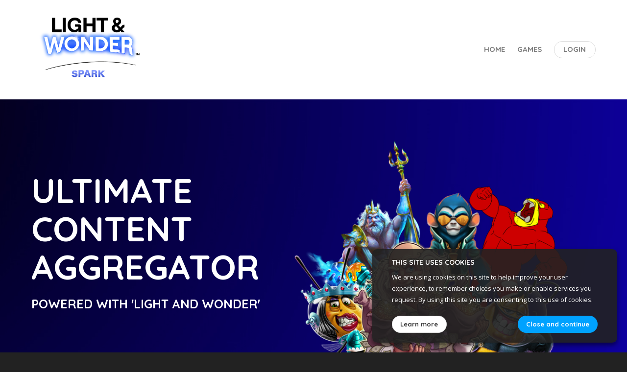

--- FILE ---
content_type: text/html; charset=UTF-8
request_url: https://www.playzido.com/
body_size: 7624
content:
<!doctype html>
<html lang="en">
    <head>
        <meta charset="utf-8">
        <meta http-equiv="X-UA-Compatible" content="IE=edge">
        <meta name="viewport" content="width=device-width, initial-scale=1, maximum-scale=1, user-scalable=0" />

        <!-- CSRF Token -->
        <meta name="csrf-token" content="tVSWQoQAbqezhC7NS6QAyhTTyubrsRl0yIK4QjWz">

        <title>
                            Home | Playzido
                    </title>

        <!-- Fonts -->
        <link href="https://fonts.googleapis.com/css?family=Quicksand:700|Open+Sans:400" rel="stylesheet">

        <!-- Styles -->
        <link rel="stylesheet" href="/css/front/app.css">

        <!-- Scripts -->
        <script async src="https://www.googletagmanager.com/gtag/js?id=UA-103192859-1"></script>
        <script>
            window.dataLayer = window.dataLayer || [];
            function gtag(){dataLayer.push(arguments)};
            gtag('js', new Date());

            gtag('config', 'UA-103192859-1');
        </script>
    </head>

    <body>
        <style type="text/css">
            .slider.is-secondary.is-loading:after {
                margin-top: 0 !important;
            }
        </style>

        <div id="app">
                <div id="js-header-pad" class="header-pad">
        <header id="js-header" class="header">
    <div class="container is-padded-until-widescreen">
        <div class="columns is-mobile is-gapless is-vcentered">
            <div class="column is-8-mobile is-narrow">
                <div class="header-logos pr-3 pr-0-tablet">
                    <div class="site-logo-holder">
                    <a href="/"><img src="/images/pages/home/L&amp;W-Spark.png" style="width:240px" alt="LW Spark"></a>
                    </div>
                </div>
            </div>

            <div class="column has-text-right">
                <div class="header-mobile">
                    <a href="/login" class="is-login">Login</a>
                    
                    <a class="is-unselectable mobile-menu-link" :class="{ 'is-active': menu.show }" @click="toggleMenu()">
                        <span class="mr-1 menu-icon">
                            <span></span>
                            <span></span>
                            <span></span>
                        </span>

                        Menu
                    </a> 
                </div>

                <ul class="header-nav">
                    <li class="is-active"><a href="/">Home</a></li>
                    <li><a href="/games">Games</a></li>
                    <!--<li><a href="/platform">Platform</a></li>
                    <li><a href="/about">About</a></li>
                    <li><a href="/news">News</a></li>-->
                                            <li><a href="/login" class="button is-small">Login</a></li>
                                    </ul>
            </div>
        </div>
    </div>

    <div class="mobile-menu" :class="{ 'is-active': menu.show }">
        <div class="container is-padded-until-widescreen">
            <ul class="accordion-holder is-navigation mobile-nav">
                <li><a href="/">Home</a></li>
                <li><a href="/games">Games</a></li>
                
                <!--<li><a href="/platform">Platform</a></li>
                <li><a href="/about">About</a></li>
                <li><a href="/news">News</a></li>-->
            </ul>
        </div>
    </div>
</header>
    
            <section class="featured-banner has-focus has-arrow">
    <div class="banner-background" style="background-image: url('/images/pages/home/banner-new.jpg');"></div>

    <div class="banner-content">
        <div class="container is-padded-until-widescreen">
            <div class="columns is-multiline is-gapless is-vcentered">
                <div class="column is-12 is-5-desktop">
                <h2 class="title is-1 is-spaced">Ultimate Content Aggregator</h2> <h3 class="subtitle is-3">Powered with 'Light and Wonder'</h3>
                </div>
                
                                    <div class="column is-12 is-7-desktop banner-focus">
                        <img src="/images/pages/home/banner-overlay-new.png" alt="Deal or no deal">
                    </div>
                            </div>
        </div>
    </div>
    
            <a class="js-scroll-to scroll-arrow" data-scroll="lastest-games"></a>
    </section>
    
    <section id="lastest-games" class="pt-5 pb-6 pt-6-tablet">
        <div class="container is-padded-until-widescreen pb-6">
            <h2 class="title has-text-centered mb-5">Games Portfolio</h2>

            <div class="columns is-multiline is-variable is-4 mb-4">
                                    <div class="column is-6-tablet is-3-widescreen">
                        <div class="card is-featured">
    <a href="/games/red-panda-tails-of-wealth" class="card-image">
        <span class="card-border"></span>

                    <span class="card-banner">
                <span class="icon">
                    <span class="fa fa-star"></span>
                </span>
                New
            </span>
        
        <img src="/storage/1075/conversions/thumb.jpg" alt="Red Panda Tails of Wealth">
    </a>

    <div class="card-content">
        <h2 class="is-size-6 has-text-weight-bold is-font-primary is-uppercase is-one-line">Red Panda Tails of Wealth</h2>

        <p class="is-size-8 has-text-grey mb-3">by Pixiu</p>

        <p class="mb-3">
            Volatility:
            <span class="icon ml-1 is-chili">
        <svg viewBox="0 0 12 26" style="background-color:#ffffff00" xmlns="http://www.w3.org/2000/svg" width="12" height="26" class="is-active">
  <path d="M4.335 6.05c1.31 1.994 3.518 2.328 5.573 1.12-.235-.297-.473-.59-.703-.89-.517-.678-.573-1.396-.07-2.09.44-.605.924-1.177 1.42-1.734.346-.39.75-.725 1.12-1.092.216-.215.385-.458.304-.797-.13-.538-.66-.733-1.178-.41-1.7 1.068-3.142 2.383-3.864 4.37-.26.717-.724 1.138-1.504 1.2-.36.03-.713.203-1.106.322zm-.787.738c-.387.442-.645.952-.724 1.506-.125.887-.176 1.787-.233 2.682-.05.85-.002 1.71-.12 2.55-.19 1.402-.783 2.68-1.31 3.98-.46 1.152-1 2.28-1.12 3.546-.15 1.532.18 2.94 1.104 4.168.196.26.457.484.72.672.3.21.45.11.45-.27-.003-.203-.027-.412-.08-.606-.354-1.29-.118-2.476.69-3.496.8-1.013 1.653-1.99 2.544-2.922 1.327-1.387 2.54-2.856 3.473-4.554.68-1.245 1.357-2.498 1.69-3.902.163-.685.197-1.37-.087-2.073-2.66 1.41-5.038 1.28-6.99-1.288z" fill="#cecebe"/>
</svg>
    </span>
    <span class="icon ml-1 is-chili">
        <svg viewBox="0 0 12 26" style="background-color:#ffffff00" xmlns="http://www.w3.org/2000/svg" width="12" height="26" class="is-active">
  <path d="M4.335 6.05c1.31 1.994 3.518 2.328 5.573 1.12-.235-.297-.473-.59-.703-.89-.517-.678-.573-1.396-.07-2.09.44-.605.924-1.177 1.42-1.734.346-.39.75-.725 1.12-1.092.216-.215.385-.458.304-.797-.13-.538-.66-.733-1.178-.41-1.7 1.068-3.142 2.383-3.864 4.37-.26.717-.724 1.138-1.504 1.2-.36.03-.713.203-1.106.322zm-.787.738c-.387.442-.645.952-.724 1.506-.125.887-.176 1.787-.233 2.682-.05.85-.002 1.71-.12 2.55-.19 1.402-.783 2.68-1.31 3.98-.46 1.152-1 2.28-1.12 3.546-.15 1.532.18 2.94 1.104 4.168.196.26.457.484.72.672.3.21.45.11.45-.27-.003-.203-.027-.412-.08-.606-.354-1.29-.118-2.476.69-3.496.8-1.013 1.653-1.99 2.544-2.922 1.327-1.387 2.54-2.856 3.473-4.554.68-1.245 1.357-2.498 1.69-3.902.163-.685.197-1.37-.087-2.073-2.66 1.41-5.038 1.28-6.99-1.288z" fill="#cecebe"/>
</svg>
    </span>
    <span class="icon ml-1 is-chili">
        <svg viewBox="0 0 12 26" style="background-color:#ffffff00" xmlns="http://www.w3.org/2000/svg" width="12" height="26" class="is-active">
  <path d="M4.335 6.05c1.31 1.994 3.518 2.328 5.573 1.12-.235-.297-.473-.59-.703-.89-.517-.678-.573-1.396-.07-2.09.44-.605.924-1.177 1.42-1.734.346-.39.75-.725 1.12-1.092.216-.215.385-.458.304-.797-.13-.538-.66-.733-1.178-.41-1.7 1.068-3.142 2.383-3.864 4.37-.26.717-.724 1.138-1.504 1.2-.36.03-.713.203-1.106.322zm-.787.738c-.387.442-.645.952-.724 1.506-.125.887-.176 1.787-.233 2.682-.05.85-.002 1.71-.12 2.55-.19 1.402-.783 2.68-1.31 3.98-.46 1.152-1 2.28-1.12 3.546-.15 1.532.18 2.94 1.104 4.168.196.26.457.484.72.672.3.21.45.11.45-.27-.003-.203-.027-.412-.08-.606-.354-1.29-.118-2.476.69-3.496.8-1.013 1.653-1.99 2.544-2.922 1.327-1.387 2.54-2.856 3.473-4.554.68-1.245 1.357-2.498 1.69-3.902.163-.685.197-1.37-.087-2.073-2.66 1.41-5.038 1.28-6.99-1.288z" fill="#cecebe"/>
</svg>
    </span>
    <span class="icon ml-1 is-chili">
        <svg viewBox="0 0 12 26" style="background-color:#ffffff00" xmlns="http://www.w3.org/2000/svg" width="12" height="26" class="">
  <path d="M4.335 6.05c1.31 1.994 3.518 2.328 5.573 1.12-.235-.297-.473-.59-.703-.89-.517-.678-.573-1.396-.07-2.09.44-.605.924-1.177 1.42-1.734.346-.39.75-.725 1.12-1.092.216-.215.385-.458.304-.797-.13-.538-.66-.733-1.178-.41-1.7 1.068-3.142 2.383-3.864 4.37-.26.717-.724 1.138-1.504 1.2-.36.03-.713.203-1.106.322zm-.787.738c-.387.442-.645.952-.724 1.506-.125.887-.176 1.787-.233 2.682-.05.85-.002 1.71-.12 2.55-.19 1.402-.783 2.68-1.31 3.98-.46 1.152-1 2.28-1.12 3.546-.15 1.532.18 2.94 1.104 4.168.196.26.457.484.72.672.3.21.45.11.45-.27-.003-.203-.027-.412-.08-.606-.354-1.29-.118-2.476.69-3.496.8-1.013 1.653-1.99 2.544-2.922 1.327-1.387 2.54-2.856 3.473-4.554.68-1.245 1.357-2.498 1.69-3.902.163-.685.197-1.37-.087-2.073-2.66 1.41-5.038 1.28-6.99-1.288z" fill="#cecebe"/>
</svg>
    </span>
    <span class="icon ml-1 is-chili">
        <svg viewBox="0 0 12 26" style="background-color:#ffffff00" xmlns="http://www.w3.org/2000/svg" width="12" height="26" class="">
  <path d="M4.335 6.05c1.31 1.994 3.518 2.328 5.573 1.12-.235-.297-.473-.59-.703-.89-.517-.678-.573-1.396-.07-2.09.44-.605.924-1.177 1.42-1.734.346-.39.75-.725 1.12-1.092.216-.215.385-.458.304-.797-.13-.538-.66-.733-1.178-.41-1.7 1.068-3.142 2.383-3.864 4.37-.26.717-.724 1.138-1.504 1.2-.36.03-.713.203-1.106.322zm-.787.738c-.387.442-.645.952-.724 1.506-.125.887-.176 1.787-.233 2.682-.05.85-.002 1.71-.12 2.55-.19 1.402-.783 2.68-1.31 3.98-.46 1.152-1 2.28-1.12 3.546-.15 1.532.18 2.94 1.104 4.168.196.26.457.484.72.672.3.21.45.11.45-.27-.003-.203-.027-.412-.08-.606-.354-1.29-.118-2.476.69-3.496.8-1.013 1.653-1.99 2.544-2.922 1.327-1.387 2.54-2.856 3.473-4.554.68-1.245 1.357-2.498 1.69-3.902.163-.685.197-1.37-.087-2.073-2.66 1.41-5.038 1.28-6.99-1.288z" fill="#cecebe"/>
</svg>
    </span>
        </p>

        <div class="content is-two-lines">
            <p>Red Panda Tails of Wealth is a groundbreaking project to develop the first...</p>
        </div>
    </div>

    <div class="columns is-mobile is-gapless has-text-centered is-multiline is-uppercase">
        <div class="column is-6 mb-3">
            <a href="/games/red-panda-tails-of-wealth#!info" class="button is-small is-link is-inverted">Game Info</a>
        </div>

                    <div class="column is-6 mb-3">
                <a href="/games/red-panda-tails-of-wealth" class="button is-small is-outlined has-text-primary">Demo</a>
            </div>
            </div>
</div>
                    </div>
                                    <div class="column is-6-tablet is-3-widescreen">
                        <div class="card is-featured">
    <a href="/games/wizard-of-oz-follow-the-yellow-brick-road" class="card-image">
        <span class="card-border"></span>

        
        <img src="/storage/1079/conversions/thumb.jpg" alt="Wizard of Oz Follow The Yellow Brick Road">
    </a>

    <div class="card-content">
        <h2 class="is-size-6 has-text-weight-bold is-font-primary is-uppercase is-one-line">Wizard of Oz Follow The Yellow Brick Road</h2>

        <p class="is-size-8 has-text-grey mb-3">by Light &amp; Wonder</p>

        <p class="mb-3">
            Volatility:
            <span class="icon ml-1 is-chili">
        <svg viewBox="0 0 12 26" style="background-color:#ffffff00" xmlns="http://www.w3.org/2000/svg" width="12" height="26" class="is-active">
  <path d="M4.335 6.05c1.31 1.994 3.518 2.328 5.573 1.12-.235-.297-.473-.59-.703-.89-.517-.678-.573-1.396-.07-2.09.44-.605.924-1.177 1.42-1.734.346-.39.75-.725 1.12-1.092.216-.215.385-.458.304-.797-.13-.538-.66-.733-1.178-.41-1.7 1.068-3.142 2.383-3.864 4.37-.26.717-.724 1.138-1.504 1.2-.36.03-.713.203-1.106.322zm-.787.738c-.387.442-.645.952-.724 1.506-.125.887-.176 1.787-.233 2.682-.05.85-.002 1.71-.12 2.55-.19 1.402-.783 2.68-1.31 3.98-.46 1.152-1 2.28-1.12 3.546-.15 1.532.18 2.94 1.104 4.168.196.26.457.484.72.672.3.21.45.11.45-.27-.003-.203-.027-.412-.08-.606-.354-1.29-.118-2.476.69-3.496.8-1.013 1.653-1.99 2.544-2.922 1.327-1.387 2.54-2.856 3.473-4.554.68-1.245 1.357-2.498 1.69-3.902.163-.685.197-1.37-.087-2.073-2.66 1.41-5.038 1.28-6.99-1.288z" fill="#cecebe"/>
</svg>
    </span>
    <span class="icon ml-1 is-chili">
        <svg viewBox="0 0 12 26" style="background-color:#ffffff00" xmlns="http://www.w3.org/2000/svg" width="12" height="26" class="is-active">
  <path d="M4.335 6.05c1.31 1.994 3.518 2.328 5.573 1.12-.235-.297-.473-.59-.703-.89-.517-.678-.573-1.396-.07-2.09.44-.605.924-1.177 1.42-1.734.346-.39.75-.725 1.12-1.092.216-.215.385-.458.304-.797-.13-.538-.66-.733-1.178-.41-1.7 1.068-3.142 2.383-3.864 4.37-.26.717-.724 1.138-1.504 1.2-.36.03-.713.203-1.106.322zm-.787.738c-.387.442-.645.952-.724 1.506-.125.887-.176 1.787-.233 2.682-.05.85-.002 1.71-.12 2.55-.19 1.402-.783 2.68-1.31 3.98-.46 1.152-1 2.28-1.12 3.546-.15 1.532.18 2.94 1.104 4.168.196.26.457.484.72.672.3.21.45.11.45-.27-.003-.203-.027-.412-.08-.606-.354-1.29-.118-2.476.69-3.496.8-1.013 1.653-1.99 2.544-2.922 1.327-1.387 2.54-2.856 3.473-4.554.68-1.245 1.357-2.498 1.69-3.902.163-.685.197-1.37-.087-2.073-2.66 1.41-5.038 1.28-6.99-1.288z" fill="#cecebe"/>
</svg>
    </span>
    <span class="icon ml-1 is-chili">
        <svg viewBox="0 0 12 26" style="background-color:#ffffff00" xmlns="http://www.w3.org/2000/svg" width="12" height="26" class="is-active">
  <path d="M4.335 6.05c1.31 1.994 3.518 2.328 5.573 1.12-.235-.297-.473-.59-.703-.89-.517-.678-.573-1.396-.07-2.09.44-.605.924-1.177 1.42-1.734.346-.39.75-.725 1.12-1.092.216-.215.385-.458.304-.797-.13-.538-.66-.733-1.178-.41-1.7 1.068-3.142 2.383-3.864 4.37-.26.717-.724 1.138-1.504 1.2-.36.03-.713.203-1.106.322zm-.787.738c-.387.442-.645.952-.724 1.506-.125.887-.176 1.787-.233 2.682-.05.85-.002 1.71-.12 2.55-.19 1.402-.783 2.68-1.31 3.98-.46 1.152-1 2.28-1.12 3.546-.15 1.532.18 2.94 1.104 4.168.196.26.457.484.72.672.3.21.45.11.45-.27-.003-.203-.027-.412-.08-.606-.354-1.29-.118-2.476.69-3.496.8-1.013 1.653-1.99 2.544-2.922 1.327-1.387 2.54-2.856 3.473-4.554.68-1.245 1.357-2.498 1.69-3.902.163-.685.197-1.37-.087-2.073-2.66 1.41-5.038 1.28-6.99-1.288z" fill="#cecebe"/>
</svg>
    </span>
    <span class="icon ml-1 is-chili">
        <svg viewBox="0 0 12 26" style="background-color:#ffffff00" xmlns="http://www.w3.org/2000/svg" width="12" height="26" class="">
  <path d="M4.335 6.05c1.31 1.994 3.518 2.328 5.573 1.12-.235-.297-.473-.59-.703-.89-.517-.678-.573-1.396-.07-2.09.44-.605.924-1.177 1.42-1.734.346-.39.75-.725 1.12-1.092.216-.215.385-.458.304-.797-.13-.538-.66-.733-1.178-.41-1.7 1.068-3.142 2.383-3.864 4.37-.26.717-.724 1.138-1.504 1.2-.36.03-.713.203-1.106.322zm-.787.738c-.387.442-.645.952-.724 1.506-.125.887-.176 1.787-.233 2.682-.05.85-.002 1.71-.12 2.55-.19 1.402-.783 2.68-1.31 3.98-.46 1.152-1 2.28-1.12 3.546-.15 1.532.18 2.94 1.104 4.168.196.26.457.484.72.672.3.21.45.11.45-.27-.003-.203-.027-.412-.08-.606-.354-1.29-.118-2.476.69-3.496.8-1.013 1.653-1.99 2.544-2.922 1.327-1.387 2.54-2.856 3.473-4.554.68-1.245 1.357-2.498 1.69-3.902.163-.685.197-1.37-.087-2.073-2.66 1.41-5.038 1.28-6.99-1.288z" fill="#cecebe"/>
</svg>
    </span>
    <span class="icon ml-1 is-chili">
        <svg viewBox="0 0 12 26" style="background-color:#ffffff00" xmlns="http://www.w3.org/2000/svg" width="12" height="26" class="">
  <path d="M4.335 6.05c1.31 1.994 3.518 2.328 5.573 1.12-.235-.297-.473-.59-.703-.89-.517-.678-.573-1.396-.07-2.09.44-.605.924-1.177 1.42-1.734.346-.39.75-.725 1.12-1.092.216-.215.385-.458.304-.797-.13-.538-.66-.733-1.178-.41-1.7 1.068-3.142 2.383-3.864 4.37-.26.717-.724 1.138-1.504 1.2-.36.03-.713.203-1.106.322zm-.787.738c-.387.442-.645.952-.724 1.506-.125.887-.176 1.787-.233 2.682-.05.85-.002 1.71-.12 2.55-.19 1.402-.783 2.68-1.31 3.98-.46 1.152-1 2.28-1.12 3.546-.15 1.532.18 2.94 1.104 4.168.196.26.457.484.72.672.3.21.45.11.45-.27-.003-.203-.027-.412-.08-.606-.354-1.29-.118-2.476.69-3.496.8-1.013 1.653-1.99 2.544-2.922 1.327-1.387 2.54-2.856 3.473-4.554.68-1.245 1.357-2.498 1.69-3.902.163-.685.197-1.37-.087-2.073-2.66 1.41-5.038 1.28-6.99-1.288z" fill="#cecebe"/>
</svg>
    </span>
        </p>

        <div class="content is-two-lines">
            <p>Step onto the Yellow Brick Road and make your way to the Emerald City in th...</p>
        </div>
    </div>

    <div class="columns is-mobile is-gapless has-text-centered is-multiline is-uppercase">
        <div class="column is-6 mb-3">
            <a href="/games/wizard-of-oz-follow-the-yellow-brick-road#!info" class="button is-small is-link is-inverted">Game Info</a>
        </div>

                    <div class="column is-6 mb-3">
                <a href="/games/wizard-of-oz-follow-the-yellow-brick-road" class="button is-small is-outlined has-text-primary">Demo</a>
            </div>
            </div>
</div>
                    </div>
                                    <div class="column is-6-tablet is-3-widescreen is-hidden-mobile">
                        <div class="card is-featured">
    <a href="/games/backstreet-wilds" class="card-image">
        <span class="card-border"></span>

                    <span class="card-banner">
                <span class="icon">
                    <span class="fa fa-star"></span>
                </span>
                New
            </span>
        
        <img src="/storage/1083/conversions/thumb.jpg" alt="Backstreet Wilds">
    </a>

    <div class="card-content">
        <h2 class="is-size-6 has-text-weight-bold is-font-primary is-uppercase is-one-line">Backstreet Wilds</h2>

        <p class="is-size-8 has-text-grey mb-3">by DreamSpin</p>

        <p class="mb-3">
            Volatility:
            <span class="icon ml-1 is-chili">
        <svg viewBox="0 0 12 26" style="background-color:#ffffff00" xmlns="http://www.w3.org/2000/svg" width="12" height="26" class="is-active">
  <path d="M4.335 6.05c1.31 1.994 3.518 2.328 5.573 1.12-.235-.297-.473-.59-.703-.89-.517-.678-.573-1.396-.07-2.09.44-.605.924-1.177 1.42-1.734.346-.39.75-.725 1.12-1.092.216-.215.385-.458.304-.797-.13-.538-.66-.733-1.178-.41-1.7 1.068-3.142 2.383-3.864 4.37-.26.717-.724 1.138-1.504 1.2-.36.03-.713.203-1.106.322zm-.787.738c-.387.442-.645.952-.724 1.506-.125.887-.176 1.787-.233 2.682-.05.85-.002 1.71-.12 2.55-.19 1.402-.783 2.68-1.31 3.98-.46 1.152-1 2.28-1.12 3.546-.15 1.532.18 2.94 1.104 4.168.196.26.457.484.72.672.3.21.45.11.45-.27-.003-.203-.027-.412-.08-.606-.354-1.29-.118-2.476.69-3.496.8-1.013 1.653-1.99 2.544-2.922 1.327-1.387 2.54-2.856 3.473-4.554.68-1.245 1.357-2.498 1.69-3.902.163-.685.197-1.37-.087-2.073-2.66 1.41-5.038 1.28-6.99-1.288z" fill="#cecebe"/>
</svg>
    </span>
    <span class="icon ml-1 is-chili">
        <svg viewBox="0 0 12 26" style="background-color:#ffffff00" xmlns="http://www.w3.org/2000/svg" width="12" height="26" class="is-active">
  <path d="M4.335 6.05c1.31 1.994 3.518 2.328 5.573 1.12-.235-.297-.473-.59-.703-.89-.517-.678-.573-1.396-.07-2.09.44-.605.924-1.177 1.42-1.734.346-.39.75-.725 1.12-1.092.216-.215.385-.458.304-.797-.13-.538-.66-.733-1.178-.41-1.7 1.068-3.142 2.383-3.864 4.37-.26.717-.724 1.138-1.504 1.2-.36.03-.713.203-1.106.322zm-.787.738c-.387.442-.645.952-.724 1.506-.125.887-.176 1.787-.233 2.682-.05.85-.002 1.71-.12 2.55-.19 1.402-.783 2.68-1.31 3.98-.46 1.152-1 2.28-1.12 3.546-.15 1.532.18 2.94 1.104 4.168.196.26.457.484.72.672.3.21.45.11.45-.27-.003-.203-.027-.412-.08-.606-.354-1.29-.118-2.476.69-3.496.8-1.013 1.653-1.99 2.544-2.922 1.327-1.387 2.54-2.856 3.473-4.554.68-1.245 1.357-2.498 1.69-3.902.163-.685.197-1.37-.087-2.073-2.66 1.41-5.038 1.28-6.99-1.288z" fill="#cecebe"/>
</svg>
    </span>
    <span class="icon ml-1 is-chili">
        <svg viewBox="0 0 12 26" style="background-color:#ffffff00" xmlns="http://www.w3.org/2000/svg" width="12" height="26" class="is-active">
  <path d="M4.335 6.05c1.31 1.994 3.518 2.328 5.573 1.12-.235-.297-.473-.59-.703-.89-.517-.678-.573-1.396-.07-2.09.44-.605.924-1.177 1.42-1.734.346-.39.75-.725 1.12-1.092.216-.215.385-.458.304-.797-.13-.538-.66-.733-1.178-.41-1.7 1.068-3.142 2.383-3.864 4.37-.26.717-.724 1.138-1.504 1.2-.36.03-.713.203-1.106.322zm-.787.738c-.387.442-.645.952-.724 1.506-.125.887-.176 1.787-.233 2.682-.05.85-.002 1.71-.12 2.55-.19 1.402-.783 2.68-1.31 3.98-.46 1.152-1 2.28-1.12 3.546-.15 1.532.18 2.94 1.104 4.168.196.26.457.484.72.672.3.21.45.11.45-.27-.003-.203-.027-.412-.08-.606-.354-1.29-.118-2.476.69-3.496.8-1.013 1.653-1.99 2.544-2.922 1.327-1.387 2.54-2.856 3.473-4.554.68-1.245 1.357-2.498 1.69-3.902.163-.685.197-1.37-.087-2.073-2.66 1.41-5.038 1.28-6.99-1.288z" fill="#cecebe"/>
</svg>
    </span>
    <span class="icon ml-1 is-chili">
        <svg viewBox="0 0 12 26" style="background-color:#ffffff00" xmlns="http://www.w3.org/2000/svg" width="12" height="26" class="is-active">
  <path d="M4.335 6.05c1.31 1.994 3.518 2.328 5.573 1.12-.235-.297-.473-.59-.703-.89-.517-.678-.573-1.396-.07-2.09.44-.605.924-1.177 1.42-1.734.346-.39.75-.725 1.12-1.092.216-.215.385-.458.304-.797-.13-.538-.66-.733-1.178-.41-1.7 1.068-3.142 2.383-3.864 4.37-.26.717-.724 1.138-1.504 1.2-.36.03-.713.203-1.106.322zm-.787.738c-.387.442-.645.952-.724 1.506-.125.887-.176 1.787-.233 2.682-.05.85-.002 1.71-.12 2.55-.19 1.402-.783 2.68-1.31 3.98-.46 1.152-1 2.28-1.12 3.546-.15 1.532.18 2.94 1.104 4.168.196.26.457.484.72.672.3.21.45.11.45-.27-.003-.203-.027-.412-.08-.606-.354-1.29-.118-2.476.69-3.496.8-1.013 1.653-1.99 2.544-2.922 1.327-1.387 2.54-2.856 3.473-4.554.68-1.245 1.357-2.498 1.69-3.902.163-.685.197-1.37-.087-2.073-2.66 1.41-5.038 1.28-6.99-1.288z" fill="#cecebe"/>
</svg>
    </span>
    <span class="icon ml-1 is-chili">
        <svg viewBox="0 0 12 26" style="background-color:#ffffff00" xmlns="http://www.w3.org/2000/svg" width="12" height="26" class="">
  <path d="M4.335 6.05c1.31 1.994 3.518 2.328 5.573 1.12-.235-.297-.473-.59-.703-.89-.517-.678-.573-1.396-.07-2.09.44-.605.924-1.177 1.42-1.734.346-.39.75-.725 1.12-1.092.216-.215.385-.458.304-.797-.13-.538-.66-.733-1.178-.41-1.7 1.068-3.142 2.383-3.864 4.37-.26.717-.724 1.138-1.504 1.2-.36.03-.713.203-1.106.322zm-.787.738c-.387.442-.645.952-.724 1.506-.125.887-.176 1.787-.233 2.682-.05.85-.002 1.71-.12 2.55-.19 1.402-.783 2.68-1.31 3.98-.46 1.152-1 2.28-1.12 3.546-.15 1.532.18 2.94 1.104 4.168.196.26.457.484.72.672.3.21.45.11.45-.27-.003-.203-.027-.412-.08-.606-.354-1.29-.118-2.476.69-3.496.8-1.013 1.653-1.99 2.544-2.922 1.327-1.387 2.54-2.856 3.473-4.554.68-1.245 1.357-2.498 1.69-3.902.163-.685.197-1.37-.087-2.073-2.66 1.41-5.038 1.28-6.99-1.288z" fill="#cecebe"/>
</svg>
    </span>
        </p>

        <div class="content is-two-lines">
            <p>Step onto the streets where chaos and rewards collide in the second release...</p>
        </div>
    </div>

    <div class="columns is-mobile is-gapless has-text-centered is-multiline is-uppercase">
        <div class="column is-6 mb-3">
            <a href="/games/backstreet-wilds#!info" class="button is-small is-link is-inverted">Game Info</a>
        </div>

                    <div class="column is-6 mb-3">
                <a href="/games/backstreet-wilds" class="button is-small is-outlined has-text-primary">Demo</a>
            </div>
            </div>
</div>
                    </div>
                                    <div class="column is-6-tablet is-3-widescreen is-hidden-mobile">
                        <div class="card is-featured">
    <a href="/games/piggy-bank-riches" class="card-image">
        <span class="card-border"></span>

                    <span class="card-banner">
                <span class="icon">
                    <span class="fa fa-star"></span>
                </span>
                New
            </span>
        
        <img src="/storage/1059/conversions/thumb.jpg" alt="Piggy Bank Riches">
    </a>

    <div class="card-content">
        <h2 class="is-size-6 has-text-weight-bold is-font-primary is-uppercase is-one-line">Piggy Bank Riches</h2>

        <p class="is-size-8 has-text-grey mb-3">by Rogue</p>

        <p class="mb-3">
            Volatility:
            <span class="icon ml-1 is-chili">
        <svg viewBox="0 0 12 26" style="background-color:#ffffff00" xmlns="http://www.w3.org/2000/svg" width="12" height="26" class="is-active">
  <path d="M4.335 6.05c1.31 1.994 3.518 2.328 5.573 1.12-.235-.297-.473-.59-.703-.89-.517-.678-.573-1.396-.07-2.09.44-.605.924-1.177 1.42-1.734.346-.39.75-.725 1.12-1.092.216-.215.385-.458.304-.797-.13-.538-.66-.733-1.178-.41-1.7 1.068-3.142 2.383-3.864 4.37-.26.717-.724 1.138-1.504 1.2-.36.03-.713.203-1.106.322zm-.787.738c-.387.442-.645.952-.724 1.506-.125.887-.176 1.787-.233 2.682-.05.85-.002 1.71-.12 2.55-.19 1.402-.783 2.68-1.31 3.98-.46 1.152-1 2.28-1.12 3.546-.15 1.532.18 2.94 1.104 4.168.196.26.457.484.72.672.3.21.45.11.45-.27-.003-.203-.027-.412-.08-.606-.354-1.29-.118-2.476.69-3.496.8-1.013 1.653-1.99 2.544-2.922 1.327-1.387 2.54-2.856 3.473-4.554.68-1.245 1.357-2.498 1.69-3.902.163-.685.197-1.37-.087-2.073-2.66 1.41-5.038 1.28-6.99-1.288z" fill="#cecebe"/>
</svg>
    </span>
    <span class="icon ml-1 is-chili">
        <svg viewBox="0 0 12 26" style="background-color:#ffffff00" xmlns="http://www.w3.org/2000/svg" width="12" height="26" class="is-active">
  <path d="M4.335 6.05c1.31 1.994 3.518 2.328 5.573 1.12-.235-.297-.473-.59-.703-.89-.517-.678-.573-1.396-.07-2.09.44-.605.924-1.177 1.42-1.734.346-.39.75-.725 1.12-1.092.216-.215.385-.458.304-.797-.13-.538-.66-.733-1.178-.41-1.7 1.068-3.142 2.383-3.864 4.37-.26.717-.724 1.138-1.504 1.2-.36.03-.713.203-1.106.322zm-.787.738c-.387.442-.645.952-.724 1.506-.125.887-.176 1.787-.233 2.682-.05.85-.002 1.71-.12 2.55-.19 1.402-.783 2.68-1.31 3.98-.46 1.152-1 2.28-1.12 3.546-.15 1.532.18 2.94 1.104 4.168.196.26.457.484.72.672.3.21.45.11.45-.27-.003-.203-.027-.412-.08-.606-.354-1.29-.118-2.476.69-3.496.8-1.013 1.653-1.99 2.544-2.922 1.327-1.387 2.54-2.856 3.473-4.554.68-1.245 1.357-2.498 1.69-3.902.163-.685.197-1.37-.087-2.073-2.66 1.41-5.038 1.28-6.99-1.288z" fill="#cecebe"/>
</svg>
    </span>
    <span class="icon ml-1 is-chili">
        <svg viewBox="0 0 12 26" style="background-color:#ffffff00" xmlns="http://www.w3.org/2000/svg" width="12" height="26" class="is-active">
  <path d="M4.335 6.05c1.31 1.994 3.518 2.328 5.573 1.12-.235-.297-.473-.59-.703-.89-.517-.678-.573-1.396-.07-2.09.44-.605.924-1.177 1.42-1.734.346-.39.75-.725 1.12-1.092.216-.215.385-.458.304-.797-.13-.538-.66-.733-1.178-.41-1.7 1.068-3.142 2.383-3.864 4.37-.26.717-.724 1.138-1.504 1.2-.36.03-.713.203-1.106.322zm-.787.738c-.387.442-.645.952-.724 1.506-.125.887-.176 1.787-.233 2.682-.05.85-.002 1.71-.12 2.55-.19 1.402-.783 2.68-1.31 3.98-.46 1.152-1 2.28-1.12 3.546-.15 1.532.18 2.94 1.104 4.168.196.26.457.484.72.672.3.21.45.11.45-.27-.003-.203-.027-.412-.08-.606-.354-1.29-.118-2.476.69-3.496.8-1.013 1.653-1.99 2.544-2.922 1.327-1.387 2.54-2.856 3.473-4.554.68-1.245 1.357-2.498 1.69-3.902.163-.685.197-1.37-.087-2.073-2.66 1.41-5.038 1.28-6.99-1.288z" fill="#cecebe"/>
</svg>
    </span>
    <span class="icon ml-1 is-chili">
        <svg viewBox="0 0 12 26" style="background-color:#ffffff00" xmlns="http://www.w3.org/2000/svg" width="12" height="26" class="is-active">
  <path d="M4.335 6.05c1.31 1.994 3.518 2.328 5.573 1.12-.235-.297-.473-.59-.703-.89-.517-.678-.573-1.396-.07-2.09.44-.605.924-1.177 1.42-1.734.346-.39.75-.725 1.12-1.092.216-.215.385-.458.304-.797-.13-.538-.66-.733-1.178-.41-1.7 1.068-3.142 2.383-3.864 4.37-.26.717-.724 1.138-1.504 1.2-.36.03-.713.203-1.106.322zm-.787.738c-.387.442-.645.952-.724 1.506-.125.887-.176 1.787-.233 2.682-.05.85-.002 1.71-.12 2.55-.19 1.402-.783 2.68-1.31 3.98-.46 1.152-1 2.28-1.12 3.546-.15 1.532.18 2.94 1.104 4.168.196.26.457.484.72.672.3.21.45.11.45-.27-.003-.203-.027-.412-.08-.606-.354-1.29-.118-2.476.69-3.496.8-1.013 1.653-1.99 2.544-2.922 1.327-1.387 2.54-2.856 3.473-4.554.68-1.245 1.357-2.498 1.69-3.902.163-.685.197-1.37-.087-2.073-2.66 1.41-5.038 1.28-6.99-1.288z" fill="#cecebe"/>
</svg>
    </span>
    <span class="icon ml-1 is-chili">
        <svg viewBox="0 0 12 26" style="background-color:#ffffff00" xmlns="http://www.w3.org/2000/svg" width="12" height="26" class="">
  <path d="M4.335 6.05c1.31 1.994 3.518 2.328 5.573 1.12-.235-.297-.473-.59-.703-.89-.517-.678-.573-1.396-.07-2.09.44-.605.924-1.177 1.42-1.734.346-.39.75-.725 1.12-1.092.216-.215.385-.458.304-.797-.13-.538-.66-.733-1.178-.41-1.7 1.068-3.142 2.383-3.864 4.37-.26.717-.724 1.138-1.504 1.2-.36.03-.713.203-1.106.322zm-.787.738c-.387.442-.645.952-.724 1.506-.125.887-.176 1.787-.233 2.682-.05.85-.002 1.71-.12 2.55-.19 1.402-.783 2.68-1.31 3.98-.46 1.152-1 2.28-1.12 3.546-.15 1.532.18 2.94 1.104 4.168.196.26.457.484.72.672.3.21.45.11.45-.27-.003-.203-.027-.412-.08-.606-.354-1.29-.118-2.476.69-3.496.8-1.013 1.653-1.99 2.544-2.922 1.327-1.387 2.54-2.856 3.473-4.554.68-1.245 1.357-2.498 1.69-3.902.163-.685.197-1.37-.087-2.073-2.66 1.41-5.038 1.28-6.99-1.288z" fill="#cecebe"/>
</svg>
    </span>
        </p>

        <div class="content is-two-lines">
            <p>Break the (piggy) banks to bring home the bacon!</p>
        </div>
    </div>

    <div class="columns is-mobile is-gapless has-text-centered is-multiline is-uppercase">
        <div class="column is-6 mb-3">
            <a href="/games/piggy-bank-riches#!info" class="button is-small is-link is-inverted">Game Info</a>
        </div>

                    <div class="column is-6 mb-3">
                <a href="/games/piggy-bank-riches" class="button is-small is-outlined has-text-primary">Demo</a>
            </div>
            </div>
</div>
                    </div>
                            </div>

            <div class="has-text-centered">
                <a href="/games" class="button is-tertiary">All our games</a>
            </div>
        </div>
    </section>

    <section class="background is-primary is-styled-top-bottom featured-image-holder">
        <img src="/images/layout/dice.png" alt="Dice" class="featured-image is-mobile is-dice">
        
        <div class="container is-padded-until-widescreen pt-6 pt-8-desktop pb-6-desktop has-text-centered has-text-left-desktop">
            <div class="columns mb-6">
                <div class="column is-5-desktop">
                    <div class="content">
                        <h1><strong>Same great games, brand new Spark!</strong></h1><p><strong><em>Cutting edge games from the next generation of studios </em></strong></p><p>As part of our integration into the Light &amp; Wonder family, Playzido is now known as Light &amp; Wonder Spark - the name representing studios developing games directly on the Light &amp; Wonder Platform. While our name might have changed, everything you’ve come to expect from us remains the same - same great team, same outstanding service, and of course, the same exceptional games you love.</p><p><a href="/games" target="_blank">Explore our games</a></p><p><a href="https://www.playzido.com/playzido-roadmaps" target="_blank">View our Roadmaps</a></p>                    </div>
                </div>
            </div>

            <div class="logo-holder is-centered is-left-desktop mb-4 mr-8-desktop">
                <div class="is-logo">
    <img src="/images/logos/atlantic-digital.png" alt="Atlantic Digital">
</div>

<div class="is-logo">
    <img src="/images/logos/AvatarUx.png" alt="AvatarUx">
</div>

<div class="is-logo">
    <img src="/images/logos/Bangbang.png" alt="Bangbang">
</div>

<div class="is-logo">
    <img src="/images/logos/Dreamspin.png" alt="Dreamspin">
</div>

<div class="is-logo">
    <img src="/images/logos/Hitsqwad.png" alt="Hitsqwad">
</div>

<div class="is-logo">
    <img src="/images/logos/pixiu-gaming.png" alt="Pixiu Gaming">
</div>

<div class="is-logo">
    <img src="/images/logos/Playjeux.png" alt="Playjeux">
</div>

<div class="is-logo">
    <img src="/images/logos/rogue-black.png" alt="Rogue Black">
</div>
            </div>
        </div>

        <div class="featured-image-wrap featured-phone">
            <div class="js-shimmer is-image shimmer-holder is-phone">
                <div class="shimmer"></div>
                <img src="/images/pages/home/phone.png" alt="Game in phone" />
            </div>
        </div>
    </section>
    
    <section class="background is-default py-7 featured-image-holder">
        <div class="container is-padded-until-widescreen has-text-centered has-text-left-desktop">
            <div class="columns mb-4">
                <div class="column is-offset-6-desktop">
                    <div class="content pr-3-desktop pr-0-fullhd">
                        <h1>Customise Games</h1><p><strong><em>Fully showcase your brand, sponsorships, ambassadors, or intellectual property with our comprehensive custom game service. </em></strong></p><p>Unlock the full potential of your brand by personalising not only game mechanics but also some of the market's most prominent game brands and table games.&nbsp;</p><p>Through collaboration with our network of partner studios, we possess the expertise to tailor beloved game mechanics, such as 10k ways, Megaways, Kenos, Steppers, and renowned game brands like Cash Falls, Blazing Triple 7’s, Lion Link, plus many more.</p><p>Anything is possible!</p><p>Let’s create some Light &amp; Wonder…</p>                    </div>
                </div>
            </div>

            <div class="featured-image-wrap featured-pad">
                <div class="js-shimmer is-image shimmer-holder is-pad">
                    <div class="shimmer"></div>
                    <img src="/images/pages/home/pad.png" alt="Game in pad" />
                </div>
            </div>
        </div>
    </section>

    <section class="background is-primary is-styled-top-bottom is-inverted mb-6">
        <div class="container is-padded-until-widescreen pt-6">
        </div>
    </section>
    
        <section id="contact" class="background is-default pt-4 pb-6 pt-6-tablet">
        <div class="container is-padded-until-widescreen">
            <div class="columns">
                <div class="column is-4">
                    <div class="content mb-3">
                        <h2 class="title">Get In Touch</h2>
                        <p><strong class="is-size-5">Like what you see & want to know more about Light & Wonder Spark and our plans? Get in touch to schedule a meeting.</strong></p>
                    </div>
                </div>

                <div class="column is-7 is-offset-1">
                    <form method="post" action="/contact" class="form is-primary">
                        <input type="hidden" name="_token" value="tVSWQoQAbqezhC7NS6QAyhTTyubrsRl0yIK4QjWz">

                        
                        
                        <div class="columns is-desktop is-variable is-4">
                            <div class="column">
                                <div class="field">
                                    <label for="name" class="is-hidden">Name *</label>
                                    <div class="control">
                                        <input type="text" id="name" name="name" class="input" value="" placeholder="Name *" required>
                                    </div>
                                </div>

                                <div class="field">
                                    <label for="email" class="is-hidden">Email *</label>
                                    <div class="control">
                                        <input type="email" id="email" name="email" class="input" value="" placeholder="Email *" required>
                                    </div>
                                </div>

                                <div class="field">
                                    <label for="telephone" class="is-hidden">Telephone no.</label>
                                    <div class="control">
                                        <input type="text" id="telephone" name="telephone" class="input" value="" placeholder="Telephone no.">
                                    </div>
                                </div>

                                <div class="field">
                                    <label for="touch" class="is-hidden">How shall we get in touch...</label>
                                    <div class="control">
                                        <div class="select is-fullwidth">
                                            <select name="contact_method" id="method" required>
                                                <option value="" selected disabled>How shall we get in touch...</option>
                                                <option value="call">Call</option>
                                                <option value="email">Email</option>
                                            </select>
                                        </div>
                                    </div>
                                </div>
                            </div>

                            <div class="column">
                                <div class="field">
                                    <label for="company" class="is-hidden">Company Name</label>
                                    <div class="control">
                                        <input type="text" id="company" name="company" class="input" value="" placeholder="Company Name">
                                    </div>
                                </div>

                                <div class="field">                                
                                    <label for="message" class="is-hidden">Message *</label>
                                    <div class="control">
                                        <textarea id="message" name="message" class="textarea" placeholder="Message *"></textarea>
                                    </div>
                                </div>

                                <div class="field">
                                    <div class="control has-text-right">
                                        <div class="js-recaptcha is-inline-block"></div>
                                    </div>
                                </div>

                                <div class="field">
                                    <div class="control has-text-right">
                                        <button type="submit" class="button is-tertiary">Send message</button>
                                    </div>
                                </div>
                            </div>
                        </div>
                    </form>
                </div>
            </div>
        </div>
    </section>

<footer class="footer">
    <div class="footer-top">
        <div class="container is-widescreen is-padded-until-widescreen">
            <div class="columns is-multiline has-text-centered has-text-left-desktop">
                <div class="column is-6-tablet is-3-desktop">
                    <div class="mb-4 mb-0-desktop">
                        <h4 class="is-size-6 is-font-primary has-text-weight-bold is-uppercase mb-3">Contact us</h4>

                        <div class="content">
                            <p>
                                Light and Wonder Spark<br />
                                Fourth Floor Building 9 Chiswick Park<br />
                                566 Chiswick High Road<br />
                                London<br />
                                W4 5XT<br />
                                Company number: 10865410
                            </p>

                            <p>
                                <!--Email: <a href="mailto:info@playzido.com">info@playzido.com</a><br />-->
                                Tel: <a href="tel:08703331700">+44 (0) 87 0333 1700</a>
                            </p>
                        </div>
                    </div>
                </div>

                <div class="column is-6-tablet is-2-desktop">
                    <div class="mb-4 mb-0-desktop">
                        <h4 class="is-size-6 is-font-primary has-text-weight-bold is-uppercase mb-3">Follow us</h4>

                        <div class="content">
                            <p>
                                <a href="https://www.youtube.com/channel/UCQojT8uhsxPnuAxoBOdsdyg/videos" class="no-underline" rel="external">
                                    <span class="icon is-large mr-1 is-size-3">
                                        <span class="fa fa-youtube"></span>
                                    </span>

                                    <span class="has-text-white">YouTube</span>
                                </a>
                                <br />
                                <a href="https://www.linkedin.com/company/11184783/" class="no-underline" rel="external">
                                    <span class="icon is-large mr-1 is-size-3">
                                        <span class="fa fa-linkedin"></span>
                                    </span>

                                    <span class="has-text-white">LinkedIn</span>
                                </a>
                            </p>
                        </div>
                    </div>
                </div>

                <div class="column is-12 is-7-desktop is-flex">
                    
                    <div class="logo-holder is-centered is-right-desktop has-featured-logo">
                    <div class="is-logo" style="min-width: 10%;margin: 0 5px 60px;">
                    <a href="https://access.gaminglabs.com/Certificate/Index?i=509">
                            <img src="/images/layout/GLILogo.svg" alt="GLILogo">
                                    </a>
                        </div>

                        <div class="is-logo">
                            <img src="/images/layout/evecogra.svg" alt="eVecogra">
                        </div>

                        <div class="is-logo">
                            <img src="/images/layout/gamcare.svg" alt="GamCare">
                        </div>

                        <div class="is-logo">
                            <img src="/images/layout/18.svg" alt="18+">
                        </div>

                        <div class="is-logo">
                            <a href="https://registers.gamblingcommission.gov.uk/50878">
                                <img src="/images/layout/gambling-commission.png" alt="Gambling Commission">
                            </a>
                        </div>

                        <div class="is-logo is-main">
                        <a href="/"><img src="/images/pages/home/lw-spark-white.png" style="width:240px" alt="LW Spark"></a>
                        </div>
                    </div>
                </div>
            </div>
        </div>
    </div>

    <div class="footer-bottom">
        <div class="container is-padded-until-widescreen">
            <div class="columns is-multiline mb-0 mt-0 has-text-centered">
                <div class="column is-12 is-9-widescreen has-text-left-widescreen leading-loose">
                    &copy; Copyright 2024 Playzido Ltd. All Rights Reserved. 
                    <a href="/privacy-policy">Privacy Policy</a> | 
                    <a href="/cookies-policy">Cookies Policy</a> | 
                    <a href="/modern-slavery-policy">Modern Slavery &amp; Ethical Labour Policy</a> | 
                    <a href="/terms-of-use">Terms of Use</a> | 
                    <a href="http://www.gamcare.org.uk">Responsible gaming</a><br>

                    Playzido Limited is licensed and regulated in Great Britain by the Gambling Commission under account number 
                    <a href="https://registers.gamblingcommission.gov.uk/50878">
                        50878
                    </a>.
                </div>
                
                <div class="column is-12 is-3-widescreen has-text-right-widescreen">
                    <a href="https://optixsolutions.co.uk" class="optix" rel="external nofollow">
                        Designed &amp; Developed by 
                        <strong class="has-text-primary is-uppercase">Optix Solutions</strong>
                    </a>
                </div>
            </div>
        </div>
    </div>
</footer>

    <!--<div class="side-tab">
        <a class="js-scroll-to side-tab-label" data-scroll="contact">Contact us</a>
    </div>-->
    </div>
        </div>

        <div id="js-cookie-notice" class="cookie-notice px-4-widescreen py-3">
    <div class="container is-padded-until-widescreen">
        <div class="content">
            <h4>This site uses cookies</h4>
            <p class="is-size-8">
                We are using cookies on this site to help improve your user experience, to remember choices you make or
                enable services you request. By using this site you are consenting to this use of cookies.
            </p>
        </div>

        <div class="level is-mobile">
            <div class="level-left">
                <a href="/cookies-policy" class="button is-small">
                    Learn more
                </a>
            </div>

            <div class="level-right">
                <a id="js-cookie-close" class="button is-tertiary is-small">
                    Close and continue
                </a>
            </div>
        </div>
    </div>
</div>

        <script src="/js/front/app.js"></script>
                
        <script src="https://www.google.com/recaptcha/api.js?onload=renderRecaptcha&render=explicit" async defer></script>
    </body>
</html>


--- FILE ---
content_type: text/html; charset=utf-8
request_url: https://www.google.com/recaptcha/api2/anchor?ar=1&k=6LeP-zUUAAAAAJhPhXjQx8cjjc-BVn6YZlLhbhCg&co=aHR0cHM6Ly93d3cucGxheXppZG8uY29tOjQ0Mw..&hl=en&v=PoyoqOPhxBO7pBk68S4YbpHZ&size=normal&anchor-ms=20000&execute-ms=30000&cb=2qkgbyxekp1c
body_size: 49481
content:
<!DOCTYPE HTML><html dir="ltr" lang="en"><head><meta http-equiv="Content-Type" content="text/html; charset=UTF-8">
<meta http-equiv="X-UA-Compatible" content="IE=edge">
<title>reCAPTCHA</title>
<style type="text/css">
/* cyrillic-ext */
@font-face {
  font-family: 'Roboto';
  font-style: normal;
  font-weight: 400;
  font-stretch: 100%;
  src: url(//fonts.gstatic.com/s/roboto/v48/KFO7CnqEu92Fr1ME7kSn66aGLdTylUAMa3GUBHMdazTgWw.woff2) format('woff2');
  unicode-range: U+0460-052F, U+1C80-1C8A, U+20B4, U+2DE0-2DFF, U+A640-A69F, U+FE2E-FE2F;
}
/* cyrillic */
@font-face {
  font-family: 'Roboto';
  font-style: normal;
  font-weight: 400;
  font-stretch: 100%;
  src: url(//fonts.gstatic.com/s/roboto/v48/KFO7CnqEu92Fr1ME7kSn66aGLdTylUAMa3iUBHMdazTgWw.woff2) format('woff2');
  unicode-range: U+0301, U+0400-045F, U+0490-0491, U+04B0-04B1, U+2116;
}
/* greek-ext */
@font-face {
  font-family: 'Roboto';
  font-style: normal;
  font-weight: 400;
  font-stretch: 100%;
  src: url(//fonts.gstatic.com/s/roboto/v48/KFO7CnqEu92Fr1ME7kSn66aGLdTylUAMa3CUBHMdazTgWw.woff2) format('woff2');
  unicode-range: U+1F00-1FFF;
}
/* greek */
@font-face {
  font-family: 'Roboto';
  font-style: normal;
  font-weight: 400;
  font-stretch: 100%;
  src: url(//fonts.gstatic.com/s/roboto/v48/KFO7CnqEu92Fr1ME7kSn66aGLdTylUAMa3-UBHMdazTgWw.woff2) format('woff2');
  unicode-range: U+0370-0377, U+037A-037F, U+0384-038A, U+038C, U+038E-03A1, U+03A3-03FF;
}
/* math */
@font-face {
  font-family: 'Roboto';
  font-style: normal;
  font-weight: 400;
  font-stretch: 100%;
  src: url(//fonts.gstatic.com/s/roboto/v48/KFO7CnqEu92Fr1ME7kSn66aGLdTylUAMawCUBHMdazTgWw.woff2) format('woff2');
  unicode-range: U+0302-0303, U+0305, U+0307-0308, U+0310, U+0312, U+0315, U+031A, U+0326-0327, U+032C, U+032F-0330, U+0332-0333, U+0338, U+033A, U+0346, U+034D, U+0391-03A1, U+03A3-03A9, U+03B1-03C9, U+03D1, U+03D5-03D6, U+03F0-03F1, U+03F4-03F5, U+2016-2017, U+2034-2038, U+203C, U+2040, U+2043, U+2047, U+2050, U+2057, U+205F, U+2070-2071, U+2074-208E, U+2090-209C, U+20D0-20DC, U+20E1, U+20E5-20EF, U+2100-2112, U+2114-2115, U+2117-2121, U+2123-214F, U+2190, U+2192, U+2194-21AE, U+21B0-21E5, U+21F1-21F2, U+21F4-2211, U+2213-2214, U+2216-22FF, U+2308-230B, U+2310, U+2319, U+231C-2321, U+2336-237A, U+237C, U+2395, U+239B-23B7, U+23D0, U+23DC-23E1, U+2474-2475, U+25AF, U+25B3, U+25B7, U+25BD, U+25C1, U+25CA, U+25CC, U+25FB, U+266D-266F, U+27C0-27FF, U+2900-2AFF, U+2B0E-2B11, U+2B30-2B4C, U+2BFE, U+3030, U+FF5B, U+FF5D, U+1D400-1D7FF, U+1EE00-1EEFF;
}
/* symbols */
@font-face {
  font-family: 'Roboto';
  font-style: normal;
  font-weight: 400;
  font-stretch: 100%;
  src: url(//fonts.gstatic.com/s/roboto/v48/KFO7CnqEu92Fr1ME7kSn66aGLdTylUAMaxKUBHMdazTgWw.woff2) format('woff2');
  unicode-range: U+0001-000C, U+000E-001F, U+007F-009F, U+20DD-20E0, U+20E2-20E4, U+2150-218F, U+2190, U+2192, U+2194-2199, U+21AF, U+21E6-21F0, U+21F3, U+2218-2219, U+2299, U+22C4-22C6, U+2300-243F, U+2440-244A, U+2460-24FF, U+25A0-27BF, U+2800-28FF, U+2921-2922, U+2981, U+29BF, U+29EB, U+2B00-2BFF, U+4DC0-4DFF, U+FFF9-FFFB, U+10140-1018E, U+10190-1019C, U+101A0, U+101D0-101FD, U+102E0-102FB, U+10E60-10E7E, U+1D2C0-1D2D3, U+1D2E0-1D37F, U+1F000-1F0FF, U+1F100-1F1AD, U+1F1E6-1F1FF, U+1F30D-1F30F, U+1F315, U+1F31C, U+1F31E, U+1F320-1F32C, U+1F336, U+1F378, U+1F37D, U+1F382, U+1F393-1F39F, U+1F3A7-1F3A8, U+1F3AC-1F3AF, U+1F3C2, U+1F3C4-1F3C6, U+1F3CA-1F3CE, U+1F3D4-1F3E0, U+1F3ED, U+1F3F1-1F3F3, U+1F3F5-1F3F7, U+1F408, U+1F415, U+1F41F, U+1F426, U+1F43F, U+1F441-1F442, U+1F444, U+1F446-1F449, U+1F44C-1F44E, U+1F453, U+1F46A, U+1F47D, U+1F4A3, U+1F4B0, U+1F4B3, U+1F4B9, U+1F4BB, U+1F4BF, U+1F4C8-1F4CB, U+1F4D6, U+1F4DA, U+1F4DF, U+1F4E3-1F4E6, U+1F4EA-1F4ED, U+1F4F7, U+1F4F9-1F4FB, U+1F4FD-1F4FE, U+1F503, U+1F507-1F50B, U+1F50D, U+1F512-1F513, U+1F53E-1F54A, U+1F54F-1F5FA, U+1F610, U+1F650-1F67F, U+1F687, U+1F68D, U+1F691, U+1F694, U+1F698, U+1F6AD, U+1F6B2, U+1F6B9-1F6BA, U+1F6BC, U+1F6C6-1F6CF, U+1F6D3-1F6D7, U+1F6E0-1F6EA, U+1F6F0-1F6F3, U+1F6F7-1F6FC, U+1F700-1F7FF, U+1F800-1F80B, U+1F810-1F847, U+1F850-1F859, U+1F860-1F887, U+1F890-1F8AD, U+1F8B0-1F8BB, U+1F8C0-1F8C1, U+1F900-1F90B, U+1F93B, U+1F946, U+1F984, U+1F996, U+1F9E9, U+1FA00-1FA6F, U+1FA70-1FA7C, U+1FA80-1FA89, U+1FA8F-1FAC6, U+1FACE-1FADC, U+1FADF-1FAE9, U+1FAF0-1FAF8, U+1FB00-1FBFF;
}
/* vietnamese */
@font-face {
  font-family: 'Roboto';
  font-style: normal;
  font-weight: 400;
  font-stretch: 100%;
  src: url(//fonts.gstatic.com/s/roboto/v48/KFO7CnqEu92Fr1ME7kSn66aGLdTylUAMa3OUBHMdazTgWw.woff2) format('woff2');
  unicode-range: U+0102-0103, U+0110-0111, U+0128-0129, U+0168-0169, U+01A0-01A1, U+01AF-01B0, U+0300-0301, U+0303-0304, U+0308-0309, U+0323, U+0329, U+1EA0-1EF9, U+20AB;
}
/* latin-ext */
@font-face {
  font-family: 'Roboto';
  font-style: normal;
  font-weight: 400;
  font-stretch: 100%;
  src: url(//fonts.gstatic.com/s/roboto/v48/KFO7CnqEu92Fr1ME7kSn66aGLdTylUAMa3KUBHMdazTgWw.woff2) format('woff2');
  unicode-range: U+0100-02BA, U+02BD-02C5, U+02C7-02CC, U+02CE-02D7, U+02DD-02FF, U+0304, U+0308, U+0329, U+1D00-1DBF, U+1E00-1E9F, U+1EF2-1EFF, U+2020, U+20A0-20AB, U+20AD-20C0, U+2113, U+2C60-2C7F, U+A720-A7FF;
}
/* latin */
@font-face {
  font-family: 'Roboto';
  font-style: normal;
  font-weight: 400;
  font-stretch: 100%;
  src: url(//fonts.gstatic.com/s/roboto/v48/KFO7CnqEu92Fr1ME7kSn66aGLdTylUAMa3yUBHMdazQ.woff2) format('woff2');
  unicode-range: U+0000-00FF, U+0131, U+0152-0153, U+02BB-02BC, U+02C6, U+02DA, U+02DC, U+0304, U+0308, U+0329, U+2000-206F, U+20AC, U+2122, U+2191, U+2193, U+2212, U+2215, U+FEFF, U+FFFD;
}
/* cyrillic-ext */
@font-face {
  font-family: 'Roboto';
  font-style: normal;
  font-weight: 500;
  font-stretch: 100%;
  src: url(//fonts.gstatic.com/s/roboto/v48/KFO7CnqEu92Fr1ME7kSn66aGLdTylUAMa3GUBHMdazTgWw.woff2) format('woff2');
  unicode-range: U+0460-052F, U+1C80-1C8A, U+20B4, U+2DE0-2DFF, U+A640-A69F, U+FE2E-FE2F;
}
/* cyrillic */
@font-face {
  font-family: 'Roboto';
  font-style: normal;
  font-weight: 500;
  font-stretch: 100%;
  src: url(//fonts.gstatic.com/s/roboto/v48/KFO7CnqEu92Fr1ME7kSn66aGLdTylUAMa3iUBHMdazTgWw.woff2) format('woff2');
  unicode-range: U+0301, U+0400-045F, U+0490-0491, U+04B0-04B1, U+2116;
}
/* greek-ext */
@font-face {
  font-family: 'Roboto';
  font-style: normal;
  font-weight: 500;
  font-stretch: 100%;
  src: url(//fonts.gstatic.com/s/roboto/v48/KFO7CnqEu92Fr1ME7kSn66aGLdTylUAMa3CUBHMdazTgWw.woff2) format('woff2');
  unicode-range: U+1F00-1FFF;
}
/* greek */
@font-face {
  font-family: 'Roboto';
  font-style: normal;
  font-weight: 500;
  font-stretch: 100%;
  src: url(//fonts.gstatic.com/s/roboto/v48/KFO7CnqEu92Fr1ME7kSn66aGLdTylUAMa3-UBHMdazTgWw.woff2) format('woff2');
  unicode-range: U+0370-0377, U+037A-037F, U+0384-038A, U+038C, U+038E-03A1, U+03A3-03FF;
}
/* math */
@font-face {
  font-family: 'Roboto';
  font-style: normal;
  font-weight: 500;
  font-stretch: 100%;
  src: url(//fonts.gstatic.com/s/roboto/v48/KFO7CnqEu92Fr1ME7kSn66aGLdTylUAMawCUBHMdazTgWw.woff2) format('woff2');
  unicode-range: U+0302-0303, U+0305, U+0307-0308, U+0310, U+0312, U+0315, U+031A, U+0326-0327, U+032C, U+032F-0330, U+0332-0333, U+0338, U+033A, U+0346, U+034D, U+0391-03A1, U+03A3-03A9, U+03B1-03C9, U+03D1, U+03D5-03D6, U+03F0-03F1, U+03F4-03F5, U+2016-2017, U+2034-2038, U+203C, U+2040, U+2043, U+2047, U+2050, U+2057, U+205F, U+2070-2071, U+2074-208E, U+2090-209C, U+20D0-20DC, U+20E1, U+20E5-20EF, U+2100-2112, U+2114-2115, U+2117-2121, U+2123-214F, U+2190, U+2192, U+2194-21AE, U+21B0-21E5, U+21F1-21F2, U+21F4-2211, U+2213-2214, U+2216-22FF, U+2308-230B, U+2310, U+2319, U+231C-2321, U+2336-237A, U+237C, U+2395, U+239B-23B7, U+23D0, U+23DC-23E1, U+2474-2475, U+25AF, U+25B3, U+25B7, U+25BD, U+25C1, U+25CA, U+25CC, U+25FB, U+266D-266F, U+27C0-27FF, U+2900-2AFF, U+2B0E-2B11, U+2B30-2B4C, U+2BFE, U+3030, U+FF5B, U+FF5D, U+1D400-1D7FF, U+1EE00-1EEFF;
}
/* symbols */
@font-face {
  font-family: 'Roboto';
  font-style: normal;
  font-weight: 500;
  font-stretch: 100%;
  src: url(//fonts.gstatic.com/s/roboto/v48/KFO7CnqEu92Fr1ME7kSn66aGLdTylUAMaxKUBHMdazTgWw.woff2) format('woff2');
  unicode-range: U+0001-000C, U+000E-001F, U+007F-009F, U+20DD-20E0, U+20E2-20E4, U+2150-218F, U+2190, U+2192, U+2194-2199, U+21AF, U+21E6-21F0, U+21F3, U+2218-2219, U+2299, U+22C4-22C6, U+2300-243F, U+2440-244A, U+2460-24FF, U+25A0-27BF, U+2800-28FF, U+2921-2922, U+2981, U+29BF, U+29EB, U+2B00-2BFF, U+4DC0-4DFF, U+FFF9-FFFB, U+10140-1018E, U+10190-1019C, U+101A0, U+101D0-101FD, U+102E0-102FB, U+10E60-10E7E, U+1D2C0-1D2D3, U+1D2E0-1D37F, U+1F000-1F0FF, U+1F100-1F1AD, U+1F1E6-1F1FF, U+1F30D-1F30F, U+1F315, U+1F31C, U+1F31E, U+1F320-1F32C, U+1F336, U+1F378, U+1F37D, U+1F382, U+1F393-1F39F, U+1F3A7-1F3A8, U+1F3AC-1F3AF, U+1F3C2, U+1F3C4-1F3C6, U+1F3CA-1F3CE, U+1F3D4-1F3E0, U+1F3ED, U+1F3F1-1F3F3, U+1F3F5-1F3F7, U+1F408, U+1F415, U+1F41F, U+1F426, U+1F43F, U+1F441-1F442, U+1F444, U+1F446-1F449, U+1F44C-1F44E, U+1F453, U+1F46A, U+1F47D, U+1F4A3, U+1F4B0, U+1F4B3, U+1F4B9, U+1F4BB, U+1F4BF, U+1F4C8-1F4CB, U+1F4D6, U+1F4DA, U+1F4DF, U+1F4E3-1F4E6, U+1F4EA-1F4ED, U+1F4F7, U+1F4F9-1F4FB, U+1F4FD-1F4FE, U+1F503, U+1F507-1F50B, U+1F50D, U+1F512-1F513, U+1F53E-1F54A, U+1F54F-1F5FA, U+1F610, U+1F650-1F67F, U+1F687, U+1F68D, U+1F691, U+1F694, U+1F698, U+1F6AD, U+1F6B2, U+1F6B9-1F6BA, U+1F6BC, U+1F6C6-1F6CF, U+1F6D3-1F6D7, U+1F6E0-1F6EA, U+1F6F0-1F6F3, U+1F6F7-1F6FC, U+1F700-1F7FF, U+1F800-1F80B, U+1F810-1F847, U+1F850-1F859, U+1F860-1F887, U+1F890-1F8AD, U+1F8B0-1F8BB, U+1F8C0-1F8C1, U+1F900-1F90B, U+1F93B, U+1F946, U+1F984, U+1F996, U+1F9E9, U+1FA00-1FA6F, U+1FA70-1FA7C, U+1FA80-1FA89, U+1FA8F-1FAC6, U+1FACE-1FADC, U+1FADF-1FAE9, U+1FAF0-1FAF8, U+1FB00-1FBFF;
}
/* vietnamese */
@font-face {
  font-family: 'Roboto';
  font-style: normal;
  font-weight: 500;
  font-stretch: 100%;
  src: url(//fonts.gstatic.com/s/roboto/v48/KFO7CnqEu92Fr1ME7kSn66aGLdTylUAMa3OUBHMdazTgWw.woff2) format('woff2');
  unicode-range: U+0102-0103, U+0110-0111, U+0128-0129, U+0168-0169, U+01A0-01A1, U+01AF-01B0, U+0300-0301, U+0303-0304, U+0308-0309, U+0323, U+0329, U+1EA0-1EF9, U+20AB;
}
/* latin-ext */
@font-face {
  font-family: 'Roboto';
  font-style: normal;
  font-weight: 500;
  font-stretch: 100%;
  src: url(//fonts.gstatic.com/s/roboto/v48/KFO7CnqEu92Fr1ME7kSn66aGLdTylUAMa3KUBHMdazTgWw.woff2) format('woff2');
  unicode-range: U+0100-02BA, U+02BD-02C5, U+02C7-02CC, U+02CE-02D7, U+02DD-02FF, U+0304, U+0308, U+0329, U+1D00-1DBF, U+1E00-1E9F, U+1EF2-1EFF, U+2020, U+20A0-20AB, U+20AD-20C0, U+2113, U+2C60-2C7F, U+A720-A7FF;
}
/* latin */
@font-face {
  font-family: 'Roboto';
  font-style: normal;
  font-weight: 500;
  font-stretch: 100%;
  src: url(//fonts.gstatic.com/s/roboto/v48/KFO7CnqEu92Fr1ME7kSn66aGLdTylUAMa3yUBHMdazQ.woff2) format('woff2');
  unicode-range: U+0000-00FF, U+0131, U+0152-0153, U+02BB-02BC, U+02C6, U+02DA, U+02DC, U+0304, U+0308, U+0329, U+2000-206F, U+20AC, U+2122, U+2191, U+2193, U+2212, U+2215, U+FEFF, U+FFFD;
}
/* cyrillic-ext */
@font-face {
  font-family: 'Roboto';
  font-style: normal;
  font-weight: 900;
  font-stretch: 100%;
  src: url(//fonts.gstatic.com/s/roboto/v48/KFO7CnqEu92Fr1ME7kSn66aGLdTylUAMa3GUBHMdazTgWw.woff2) format('woff2');
  unicode-range: U+0460-052F, U+1C80-1C8A, U+20B4, U+2DE0-2DFF, U+A640-A69F, U+FE2E-FE2F;
}
/* cyrillic */
@font-face {
  font-family: 'Roboto';
  font-style: normal;
  font-weight: 900;
  font-stretch: 100%;
  src: url(//fonts.gstatic.com/s/roboto/v48/KFO7CnqEu92Fr1ME7kSn66aGLdTylUAMa3iUBHMdazTgWw.woff2) format('woff2');
  unicode-range: U+0301, U+0400-045F, U+0490-0491, U+04B0-04B1, U+2116;
}
/* greek-ext */
@font-face {
  font-family: 'Roboto';
  font-style: normal;
  font-weight: 900;
  font-stretch: 100%;
  src: url(//fonts.gstatic.com/s/roboto/v48/KFO7CnqEu92Fr1ME7kSn66aGLdTylUAMa3CUBHMdazTgWw.woff2) format('woff2');
  unicode-range: U+1F00-1FFF;
}
/* greek */
@font-face {
  font-family: 'Roboto';
  font-style: normal;
  font-weight: 900;
  font-stretch: 100%;
  src: url(//fonts.gstatic.com/s/roboto/v48/KFO7CnqEu92Fr1ME7kSn66aGLdTylUAMa3-UBHMdazTgWw.woff2) format('woff2');
  unicode-range: U+0370-0377, U+037A-037F, U+0384-038A, U+038C, U+038E-03A1, U+03A3-03FF;
}
/* math */
@font-face {
  font-family: 'Roboto';
  font-style: normal;
  font-weight: 900;
  font-stretch: 100%;
  src: url(//fonts.gstatic.com/s/roboto/v48/KFO7CnqEu92Fr1ME7kSn66aGLdTylUAMawCUBHMdazTgWw.woff2) format('woff2');
  unicode-range: U+0302-0303, U+0305, U+0307-0308, U+0310, U+0312, U+0315, U+031A, U+0326-0327, U+032C, U+032F-0330, U+0332-0333, U+0338, U+033A, U+0346, U+034D, U+0391-03A1, U+03A3-03A9, U+03B1-03C9, U+03D1, U+03D5-03D6, U+03F0-03F1, U+03F4-03F5, U+2016-2017, U+2034-2038, U+203C, U+2040, U+2043, U+2047, U+2050, U+2057, U+205F, U+2070-2071, U+2074-208E, U+2090-209C, U+20D0-20DC, U+20E1, U+20E5-20EF, U+2100-2112, U+2114-2115, U+2117-2121, U+2123-214F, U+2190, U+2192, U+2194-21AE, U+21B0-21E5, U+21F1-21F2, U+21F4-2211, U+2213-2214, U+2216-22FF, U+2308-230B, U+2310, U+2319, U+231C-2321, U+2336-237A, U+237C, U+2395, U+239B-23B7, U+23D0, U+23DC-23E1, U+2474-2475, U+25AF, U+25B3, U+25B7, U+25BD, U+25C1, U+25CA, U+25CC, U+25FB, U+266D-266F, U+27C0-27FF, U+2900-2AFF, U+2B0E-2B11, U+2B30-2B4C, U+2BFE, U+3030, U+FF5B, U+FF5D, U+1D400-1D7FF, U+1EE00-1EEFF;
}
/* symbols */
@font-face {
  font-family: 'Roboto';
  font-style: normal;
  font-weight: 900;
  font-stretch: 100%;
  src: url(//fonts.gstatic.com/s/roboto/v48/KFO7CnqEu92Fr1ME7kSn66aGLdTylUAMaxKUBHMdazTgWw.woff2) format('woff2');
  unicode-range: U+0001-000C, U+000E-001F, U+007F-009F, U+20DD-20E0, U+20E2-20E4, U+2150-218F, U+2190, U+2192, U+2194-2199, U+21AF, U+21E6-21F0, U+21F3, U+2218-2219, U+2299, U+22C4-22C6, U+2300-243F, U+2440-244A, U+2460-24FF, U+25A0-27BF, U+2800-28FF, U+2921-2922, U+2981, U+29BF, U+29EB, U+2B00-2BFF, U+4DC0-4DFF, U+FFF9-FFFB, U+10140-1018E, U+10190-1019C, U+101A0, U+101D0-101FD, U+102E0-102FB, U+10E60-10E7E, U+1D2C0-1D2D3, U+1D2E0-1D37F, U+1F000-1F0FF, U+1F100-1F1AD, U+1F1E6-1F1FF, U+1F30D-1F30F, U+1F315, U+1F31C, U+1F31E, U+1F320-1F32C, U+1F336, U+1F378, U+1F37D, U+1F382, U+1F393-1F39F, U+1F3A7-1F3A8, U+1F3AC-1F3AF, U+1F3C2, U+1F3C4-1F3C6, U+1F3CA-1F3CE, U+1F3D4-1F3E0, U+1F3ED, U+1F3F1-1F3F3, U+1F3F5-1F3F7, U+1F408, U+1F415, U+1F41F, U+1F426, U+1F43F, U+1F441-1F442, U+1F444, U+1F446-1F449, U+1F44C-1F44E, U+1F453, U+1F46A, U+1F47D, U+1F4A3, U+1F4B0, U+1F4B3, U+1F4B9, U+1F4BB, U+1F4BF, U+1F4C8-1F4CB, U+1F4D6, U+1F4DA, U+1F4DF, U+1F4E3-1F4E6, U+1F4EA-1F4ED, U+1F4F7, U+1F4F9-1F4FB, U+1F4FD-1F4FE, U+1F503, U+1F507-1F50B, U+1F50D, U+1F512-1F513, U+1F53E-1F54A, U+1F54F-1F5FA, U+1F610, U+1F650-1F67F, U+1F687, U+1F68D, U+1F691, U+1F694, U+1F698, U+1F6AD, U+1F6B2, U+1F6B9-1F6BA, U+1F6BC, U+1F6C6-1F6CF, U+1F6D3-1F6D7, U+1F6E0-1F6EA, U+1F6F0-1F6F3, U+1F6F7-1F6FC, U+1F700-1F7FF, U+1F800-1F80B, U+1F810-1F847, U+1F850-1F859, U+1F860-1F887, U+1F890-1F8AD, U+1F8B0-1F8BB, U+1F8C0-1F8C1, U+1F900-1F90B, U+1F93B, U+1F946, U+1F984, U+1F996, U+1F9E9, U+1FA00-1FA6F, U+1FA70-1FA7C, U+1FA80-1FA89, U+1FA8F-1FAC6, U+1FACE-1FADC, U+1FADF-1FAE9, U+1FAF0-1FAF8, U+1FB00-1FBFF;
}
/* vietnamese */
@font-face {
  font-family: 'Roboto';
  font-style: normal;
  font-weight: 900;
  font-stretch: 100%;
  src: url(//fonts.gstatic.com/s/roboto/v48/KFO7CnqEu92Fr1ME7kSn66aGLdTylUAMa3OUBHMdazTgWw.woff2) format('woff2');
  unicode-range: U+0102-0103, U+0110-0111, U+0128-0129, U+0168-0169, U+01A0-01A1, U+01AF-01B0, U+0300-0301, U+0303-0304, U+0308-0309, U+0323, U+0329, U+1EA0-1EF9, U+20AB;
}
/* latin-ext */
@font-face {
  font-family: 'Roboto';
  font-style: normal;
  font-weight: 900;
  font-stretch: 100%;
  src: url(//fonts.gstatic.com/s/roboto/v48/KFO7CnqEu92Fr1ME7kSn66aGLdTylUAMa3KUBHMdazTgWw.woff2) format('woff2');
  unicode-range: U+0100-02BA, U+02BD-02C5, U+02C7-02CC, U+02CE-02D7, U+02DD-02FF, U+0304, U+0308, U+0329, U+1D00-1DBF, U+1E00-1E9F, U+1EF2-1EFF, U+2020, U+20A0-20AB, U+20AD-20C0, U+2113, U+2C60-2C7F, U+A720-A7FF;
}
/* latin */
@font-face {
  font-family: 'Roboto';
  font-style: normal;
  font-weight: 900;
  font-stretch: 100%;
  src: url(//fonts.gstatic.com/s/roboto/v48/KFO7CnqEu92Fr1ME7kSn66aGLdTylUAMa3yUBHMdazQ.woff2) format('woff2');
  unicode-range: U+0000-00FF, U+0131, U+0152-0153, U+02BB-02BC, U+02C6, U+02DA, U+02DC, U+0304, U+0308, U+0329, U+2000-206F, U+20AC, U+2122, U+2191, U+2193, U+2212, U+2215, U+FEFF, U+FFFD;
}

</style>
<link rel="stylesheet" type="text/css" href="https://www.gstatic.com/recaptcha/releases/PoyoqOPhxBO7pBk68S4YbpHZ/styles__ltr.css">
<script nonce="lWtH0M7BFVAlJQCGsQsxyQ" type="text/javascript">window['__recaptcha_api'] = 'https://www.google.com/recaptcha/api2/';</script>
<script type="text/javascript" src="https://www.gstatic.com/recaptcha/releases/PoyoqOPhxBO7pBk68S4YbpHZ/recaptcha__en.js" nonce="lWtH0M7BFVAlJQCGsQsxyQ">
      
    </script></head>
<body><div id="rc-anchor-alert" class="rc-anchor-alert"></div>
<input type="hidden" id="recaptcha-token" value="[base64]">
<script type="text/javascript" nonce="lWtH0M7BFVAlJQCGsQsxyQ">
      recaptcha.anchor.Main.init("[\x22ainput\x22,[\x22bgdata\x22,\x22\x22,\[base64]/[base64]/[base64]/KE4oMTI0LHYsdi5HKSxMWihsLHYpKTpOKDEyNCx2LGwpLFYpLHYpLFQpKSxGKDE3MSx2KX0scjc9ZnVuY3Rpb24obCl7cmV0dXJuIGx9LEM9ZnVuY3Rpb24obCxWLHYpe04odixsLFYpLFZbYWtdPTI3OTZ9LG49ZnVuY3Rpb24obCxWKXtWLlg9KChWLlg/[base64]/[base64]/[base64]/[base64]/[base64]/[base64]/[base64]/[base64]/[base64]/[base64]/[base64]\\u003d\x22,\[base64]\\u003d\\u003d\x22,\x22azhudUHDsi/DjkTCqcK9wrHCl3fDp8OdeMKLZ8O9PSYbwrodNE8LwrYSwq3Cg8O3wqJtR1DDucO5wpvCrX/Dt8OlwqlfeMOwwqd+GcOMWS/CuQVIwodlRnPDkj7CmSHCisOtP8K6C27DrMOewpjDjkZpw7zCjcOWwpXCksOnV8KON0ldHcK1w7hoPhzCpVXCoUzDrcOpK2cmwplEUAFpUMK2wpXCvsOJa1DCnx8XWCwlEH/DlXAYLDbDiWzDqBpzDF/Cu8OmwojDqsKIwpbCsXUYw4jCtcKEwpcIDcOqV8K/w5oFw4Rdw7HDtsOFwpVYH1NdUcKLWh8Cw755wrhTfil1ew7CukzCn8KXwrJeEi8fwqrCgMOYw4oRw4DCh8OMwqkaWsOGfXrDlgQhenLDiFbDrMO/wq0vwoJMKQ9RwofCnillR1lTSMORw4jDsirDkMOACsOrFRZCaWDCiHbClMOyw7DCuBnClcK/K8Kuw6cmw53DpMOIw7xjP8OnFcOYw7rCrCVmJwfDjBPCim/[base64]/DrsOAYcOIFwvDsFgewrt/[base64]/DssKjJMOMJ3tbwp/DsyPCjMOtw5tZw4wLWMObw7Rgw4JQwrrDtcOgwq8qHlhZw6nDg8KyfsKLcivCti9EwoDCk8K0w6AsNh55w7vDnMOufSp2wrHDqsKWTcOow6rDqkVkdUnCh8ONf8K9w43DpCjCrsORwqLCmcOrfEJxTcKMwo8mwqHCmMKywq/CnCbDjsKlwoMhasOQwpJSAMKXwqJOMcKhOcK5w4ZxBsKLJ8ONwqrDuWUxw6N6wp0hwowTBMOyw69jw74Uw5N9wqfCvcO4wqNGG1bDhcKPw4o2SMK2w4gUwp49w7vCu17Cm29KwrPClMOAw4Zbw5giBcKfQcKSw4PCnlHCqnTDrF/CmsKeT8O3RsKtHcKMHMOqw6lbw6/Ct8Kkw5DCq8Oww47Ds8O1TCggw5Y9fsOGNgHDrsOjSH/Dg04FTcK3D8KUX8Kcw4A/w5ETw6xDw5JTNmUdfWjCvFYrwp3DmMK6ZzTDuyrDtMO2wqp7wqPDml/[base64]/DoMO/PMOgUsOLwr7DicKfDcOSwq/[base64]/ChxnCkTMtaTMkw5PCvMKFTcK/w709O8O+wrd1bTDCiRXDo0RQw6t0w7PCq0LCtsOswrvChVzChBTDrGkXCsKwesKwwrh5fyjCpsOzAsKgwrHDj00qw7TCl8Kvcy1SwqINb8Krw6drw5jDkR7DmVrCnC7DqVgXw6dtGRTCp3TDi8KUw4NqeW/CnsKmdUUKwpnChsOVw5vDjiwSXsKMwosMw6MBBsKVLMOzY8OqwoQLCcKdMMKwaMKnw5zCoMKtGTYpdDAtFC5SwoJOwo3DtMKuTcOaahfDrMOMZmAUHMOEQMO4w5nCqsKWTjJgw63CniPDhWHCiMK4wpnDqzVLw7M/[base64]/DqcOUcsKnw7PDqMOcwoFLw7XCo8OZfEoZwpXDvMO6wqJ/worDn8KHw71Cw5LCnUbCoXFCDUREw4FFw6zDh1/CvWfCvGRxTmkAXsOeEsOdwo/CjRfDjyrCg8K3bwJ/bMKPRHI5w6YxBEhWwplmw5XCjcKlwrbCp8OLWHdtw5fCncKywrBdU8O6CEjCrsKkw6VdwqB8Vh/Cg8KlAwZrdyLDlBLChRgUw7Mlwr8yNcO5wqlnVsOrw5Rec8Ofw6opJFY4MAJmw5HCvwwObk3ChGcqWsKLV3EdJ0V2XhFmZ8Omw5jCocKkw5pzw6UPM8K4OcO1wrZcwr3DjsOZHQdqMC3Dm8OZw6BTZcO7wpfCgVB3w67DuxnCrsKPJ8KFw4RGNkgpBi5CwotkXQ/DjcKhDMOEVMKiRMKEwrPDg8OGWHEXO0LCgsKTdGDDmU7DgAoDw45FCMObwpxYw4PCvmVuw6fDhMKxwqZGYsKHwq3Cm0/DkMKIw5RsPgYlwr7Cq8Okwp3CkhI3UUE2FXXCtcKcwqvCvsOawrtZw7knw67Cn8OGw7d0S0TDtkfCvGlNfwjDoMKBAsKvSBBZw5vCnWogCALCgMKSwqc7WsOxdyp/LkVKwpJfwo3CpsORw6rDqh4pw7XCq8OTw5/ChTMuGQJGwqnClHRhwq0fGcOkAMKwUygqw53DmMKaf11HZAPCq8OwHhfCrMOmWyhOVSYvw4d3OUfDpcKHSsKgwot3wq7DscK1R2rDuzxWS3V1B8Kmw6PDolPCs8OBw5kmVFJ1wrFCKMKqRMOpwqZKRmg2Y8OfwqYjOltYPRPDky7DuMKTGcO9w4JCw5RhT8O/w6seBcOpwpwtNDfDjcK/VMOCw63DnsOawqDCoibDssOFw7NHGcODeMKKYybCrznCmsKCEU/Dg8KIF8K1B2DDrsOYJxUXw5/DlMKNBsOcOmTCkn3DlsOwwrbDvF0fX2g5w7Mgwrwuw7TCn1nDpsKMwpvCjwdIL0wMw5UqFRYcOhTDg8OwPsKYKFBuHjbCksK8O1rDtsK8dk7DrMOnJsOywqgiwr4YDgbCocKCwp/Ck8OAw77DgsK+w6LChsOuw5vClMOTTsODbQ7CkEHClcOVGcObwrEDTjZOEi3DtQ4kVVLCsjcYw4cTT3QMAMKtwpHCvcO+wp3Cg0rDg2HCjl1GR8OtVsK/wol0FmHChmtzw61YwqfCgB1AwqvDly7DvFojWzbDowXDviJ0w7o+bcKvEcKdJ0vDjsOiwrPCsMKmwq/DrMO4J8K1OcO7wqU5w47DncK6wpZAw6LDpMK3VWDDtBtswr/DgSHDrHbCtMKnw6Btw7HCvTfCpBVNdsKyw6fCocKLLz3CkcOdw6c1w7fCjzPCq8OxXsOewqDDlMKDwrEPFMKXesOsw5rDtDLCr8O8wq/CkBDDkTAXbMOnXMKiWsK+w40JworDvS0QTMOpw4bCvQkhDcOVwojDjsO2H8K3wpnDs8Opw5tIRHRvwpUOFsKow4TDowdqwpbDlFfCnR3DoMOww60VbMOywrF/Mg5Bw7/Dgk9Ma00qW8K3f8OcSQrClH/DpkQhIDUpw7PCrl4ZMsKDIcObbR7DqWFYPsKxw40jUMOJwpBQd8OgwqLCrkAtXAw0ACpeRsKow4HCvcKIaMKxwoptw7vDvWfCgnN0wozCsCXCnsOAw5oewqfDlQnCkG97w6MUw7TDsTYDwokmwrnCuWzCsid5BEx8aQpZwoDDlMOVBMOvWhgNIcOTwpLCjMOEw4/Ct8OFwqsREA/DtxM/[base64]/Cmx40wrvCqMONB8K2ZcO8PMKqw7DCk8ORwrEHw5xtbz7Dg0BaSXoIw5tQTcKswqtRwqrCijUeOsOeJyMYe8OuwozDqih3wpBICmbDryvCgD3Cr2bDtMKSdcK4w7B5Ejpww5F0w6l/wqxmTU7DvMOcQy3DlgRCBsKzw6HCvmhXTCzChADCpcORwq4hwodfHxJ/IMOAwpNgwqZkw4d4L1gYQMOywplIw67Dh8OjPMOaZ39md8OyYgBacmHDj8KJZMODA8OFBsOZw4TCsMKLw49Dw6N7wqHCh2RdU3Zfwp/[base64]/w5bDgm88w4RBw5NEw5DDscOAWGHCj8KDwqvDmirDvcOmw5vDksKwUcKBw6bDiCEIMMOQwo0nQX0+woXDnSDDlCoGVn3CihHCnhJfNsOOAhw/w40kw7VSw5nCsBHDiEjCu8OTeWpsWMO2VTfDhXQRCAgxwo3DgsKoKjFOTMKiZ8KQw4Qnw47DkMKcw6FqHAMNLXogDsOWRcK/QMOZJQ/[base64]/[base64]/w79zNMOeXHMaPsOGMcKOQW0pw4BxW3vDtcKVJcKuw7nChi7Dl0/CqcOOw7DDqF1CaMOLwonCjMOqccOWwo9ZwpvDusO9Q8KWWsOzwrXDjcOvFlwHwp4KDsKPNcOyw7/DsMK9NBhnasKNbsOpw69SwrrDuMKhBMKJXMKjK3LDu8KewrRLTMKFZx95H8Oow5tXwo0mc8OtI8O2wpldwog2w6rDlsK0dXfDjsKswpUWMRzDvMO/EMOkTXnCsUXChsO4dTQTBcK/[base64]/Co8O4PWLDpw99w40lw4/[base64]/V8KaVcKNbiN7Y17CpFnCncOJalfCvsKBw5zCh8Orwr7ClzfCtDg4w5TChEELAjbDpF4gw7DDo0jDjgIIVArDiwtVD8Knw7kXBlrCv8OYI8OjwrrCrcKhwr/ClsOrwqsdwpt5w43CqwMCQkQIBMKxwosKw7tBwq99wpDCu8KFHMKYJMKTYwdKDWkgwrsHGMKPI8KbVMO7w7YDw6UCw4vCvCp5WMOTw4DDpsOCw501wpPChAnDjsKCW8OgIEQQKCPCisOHw7PDiMKuwq/[base64]/UCQMwqY3wpDCssOlwo4AwrB1Njc0LxLCisKBVcKHwqHClcOpw6BLwocFEcOROyfCvsKDw63CgsOswo0jG8KyWBfCkMKFwr/DhWd6IsKCH3HDnyLCu8O3eUQ9w5xGFMO2wpTCgHdeJ0tBwqzCuDDDicKiw73CgxrCqcKadznDticTwrF2wq/CjWjCt8KAwprCpMK0NR8/NsK7S008wpHCqMOveX51w74Nw6/Dv8KrOQUtJ8OGw6ZeDsKxYwIVw6zClsOewpJIEsOQJ8Kvw79rw50nPcOlw4kvwprDh8OWORXCg8K7wpk5wpdDw5bDvcKnJlAYLsOxH8O0I1vDulrCisKiwqFZw5N1wpDDnEwGQSjCnMKQwo7CpcKNwqHCh3kpIH5dw412wrbDoB99KSDDs33Dh8OMw4/DkzDCm8K3KGPCnMKBaBXDk8Ohw6gJYcKMw6/CnVfCo8OCHMKTZsO5wojDk1XCscOdQMOfw5DCiA5Nw6wRbcO8wrPDkUQZwrATworCo0bDhQwEw47CiELDgyYnF8KyEE/CpE1VEMKrMnMXKMKAS8KebS/CoTzDjsOBZRxHw5BKw65EH8KSw7rDt8KhVFDDk8Oew7o5wqwwwoBzBiTDtMO3w70BwpPDpXjCgmLCm8KsYMKYXn5pfSsOw6HDvTVsw5vDosOQw5nDjCJJAXHCkcOBAcKGwpRIdmQnacOnB8ONAXpRUl3CoMO/c0Qjwr9OwpAMI8Khw6rDsMO/O8O+w6o2aMO1w7/DvjvDgE1EIwgLIsO6w5pIw5RZaw4Ww4PDihTCi8O0ccKcUh/CicKrw5oKw6I5Q8OkIlrDsFrCk8OiwoFjRcK9Y2oCw4LChsOYw7Bvw5LDhcKNecOsEBV+w45DBHMNwrZKw6fCmB3DqnDClcOYw7/CocKBdjPCn8K5CUEXwrrCpDJQwpEFbAV4w6TDpsOQw5LCisKxU8KkwpDCusOpWMOuU8OuOsOewrQ9a8OiM8KfUMORLmTClVjCgGbCmMO0Ih3CuMKTUH3Dl8O1M8KjVMKmMMOawoHDoh/Cu8OOwqsiT8KrMMOxRGYMZMK7w6zCkMK9wqMfwoPDmirCusO+DSrCm8KQe1l4w4zDocObwoY0wrbDgSvDncOcwrx1w5/Cm8O/KcKFw4FifkQ7VmrDqsOwRsOQwrzCmivCnsORwqrDoMK/w6nDsnZ4JDzDj1XCpCtbD04ew7ErTsKsSnJMw5/DuzLDsmzDmMKiWcKrw6EOG8KDw5DCjX7Dk3clw7rCh8OiSH8yw4/Cn1k2JMKPLnjCnMOcA8Oew5gPw41Sw5kRwoTDu2HCm8Krw7Z7w7LCg8K1wpQJUW/DhT/CgcO4woUWw4bCpGnCu8OQwo/CpilQXMKRwox2w74Qw6xIa1nDt1NJczfCmsOjwrnCukUbwqJSw4QKwrvCp8KjdcKKOkzDksOrwq3DnsO/[base64]/[base64]/CiznCrMOjUcOAw5sTw55zwp4cwpcjw4NGw7vCuQERFsOtWMOFLjfCsnrCpwIlVBoSwqg/w5I3w7NXw6Nkw67Ci8KbFcKbwp3CsjRww5U2wrPCsA8qwplmw6bCr8O7P0bCkRJhJsOHw4pJw70Tw4XCgGXDvsKBw5cUNGVZwrcDw4RUwo4BSlQ1wpnCrMKrTcOEw67Cm10fwrMVBil2w6LCicKAw5Bgw5fDtzo1w6bDogwjT8OmasO6w4/CjnNowprDqBMzPUXDoBkzw5wjw4TDgT1GwrwUGg7Cm8KjwqnCtlbDhsOawpIkXcKzKsKZRAkDwqrDgizCt8KfeTBURhM1IATCrwI4b3kNw5o3eDISX8KKwpMJwqLCs8OSw7rDpMKNGAU9wpbDh8OEDEQ5w7fDrHwXbsKeDidiHi7CqsOQw7XCi8KCa8O/CB46wrpEDwHCnsOWcl3CgMOCAsKWTWbCvMKuDStcIcKgS3bDv8OFb8KIw6LCrDxUwojCpBs8A8OBAsOheXUGwp7DsGl6w5kHSxYTFlIcFMOITh4mw5A1w4nCtAB3UVfCgzDDlcOmclovwpNBw7UkIMO2LEBhw5nDisKbw6dvw73Dv1fDm8OHFTwAUxIzw5ouX8K5w6/[base64]/CvMO9w6o5BWlzQcOeSkLCmcO+DBnDlsOAw7VRw7QACcO4w4hIVMOzdQJ0H8OQwrXDiCFDwq/ChQvDq2bCsGjDicOwwo5+worCty7DiBFpw40KwrnDosOfwokPUXbDkcKIVwNoQGN+w60yYH3DpsOResKkWGcKwrw/wpozH8K/[base64]/DoGnDvsK6w6FUw78jAsOpaGfDrcKywoVIUFzDmsKATCLDosKpdcO3wrjCuxEXwq/CoU1Bw7QOGMOsMWzCqm3DoxnCjcORMsOYwpEOCMKZCsOrXcKFB8K+HX/Clhd3bsKNWsO2WiMgwq/DucOWwoRQX8K/aCPDisO9wrbDsEQ7f8Krwqxiwqoxw5/[base64]/[base64]/[base64]/DpmQWGsODwpLCrg7DgsKuBXMfFU7Dmm9Vw59Ce8KWw4fCoTFqwrBHworDuyrDqXPCnR/CtcKdwr1OZMKWPMOiwrhDwpvDoQ3DiMKjw5vDqMOULcKaXMO3AA4twprCnmXCgzfDrwB+w49/w5jCjMKLw5MYFsKLdcObw6LDrMKGXMKzwrTCrnDCh3/CmR3Cq0Auw59wX8Kiw7d5C3UIwqDDjnZlQCLDoyrCq8OXQ2hZw7PCnAvDt3Mbw492w5nCm8OXwqlFV8KKf8KZfMOZw7UmwqXCnh4yfsKPAsKaw7nCs8KEwq/DlsKSXsKvwp3Cg8Osw4HCisKLw7xPwqNQE3k6FcO2w7jDjcOWQVVkKwFEw45nRyDCscOUYcOpw7bCl8K0w6HDpMORQMOSXhPDk8K3NMOxRQvDisKawqppwrfDr8KKw6PCngnDlmrDjcKwHXzDtFzDlklkwo7CvsOzwrw3wqzCoMKOMsKlwq/Ct8KOwqp4VsKjw5vDmTbDs2rDkSXDsjPDv8OpV8K3wqLDrMOlwqTDnMOxw4vDqk/[base64]/DsMO/[base64]/DkErDk3rCkMKMwrHCiMKRw4AmUcO1wojCqU/[base64]/wr7CoQhkblHCmMOiCMOjfGtvFytsw6vDgkpdTCkWw4rCtMKdw7Nrw7vCo1BEGDQ1w4DCpiAmwonCq8OFw5opwrY3IX3CqsOOUMOJw6V/B8Ksw4B0QiHDuMOnXsOPW8OxXzzCgGHCrl7DtWnCmMKrBsKaB8OOD3nDkT7DuSzDocOgwpbCssK/w54HccONw7tEci/DrUjClE/DkUrDtykJa1fDpcOCw4rDr8K9wrXCmm9ScHXCgnNkSsKYw5LCqMKjwo7CgCzDjBorTFAED01lennDjUrCi8KhwqTClcOiLsO8wrDDhcO9WH7DjE7Di3LCl8OwL8OdwqzDisKAw7LDhMKRMCJRwoYKwoLDg3lHwr7Dv8O3w6s+w61kw4bCuMKJfS/CrErDp8Okw5wbw68KOsKHw6XCjxLDkcKFw4XCgsOKRkfCrsOMw4TDg3TCisKUYTfChWAawpDDu8OnwrhkF8OZwrXDkG5/w7omwqHCs8OIN8OfDA/DlcOwe3vDq2EowobCr0cawpNww5kpE2nDmEJJw5J0wos1wpBbwr9wwo1oI0/[base64]/cMOscnQCY8K4wozDiTfCmy18w6/[base64]/DtsKTMsKSwpXCgcOyLXcBVScpVMKCbcOBw7nDg2LDlDIMwozCkMKgw5/DgCTDtFHDnUbCiXrCoEUmw4Qewqshw7t/wr7Dhxc8w4hsw5XCg8KLAsKSw4xJUsKjw6/[base64]/[base64]/[base64]/wpFzwrcHEkY7cQbCjCjDuS7DonzCt8KCGMKiwpXDqwzCk1I4w74fK8KxMXfClMKMw7vCk8KPDcK4WhtQwopwwpkvw59Cwrc6YsKtIgI/MhB7V8ORCnvDlsKRw6tFwojDkAlCw6Q0wqErwrNQUChvGFg7AcOsZivCnHnDosOcdSx1wqHDscOxw4tKwpTCixIcYVhqw5LClcKePMOCHMKyw7lPfUfChTnCuGEqw68vCcOTw7XDu8KeMcKidXTDlMOwccOLPMKERU/CssO5w4vCpAjDkjpmwowVWcK7wpwtw4fCuMOBLDPCrsONwp4JCzxbw4o5ZzBrw4JkNMOawpLDhMOQQEAqDx/DhcKDw6XDr27CsMOIfMKEAFrDn8KPIk/CsBRsOzhgXsKWwr7DkMKtwqnDow0Aa8KLB0/Dk00Lwos8wrfCnsONDBMpJMOJZ8O1cjTDoDPDuMKrJnlpO2YLwpDDsmTDon/CsDjDq8O4IsKBB8Kdw5DCg8O+DhlEwrjCvcO1JwVCw6XDpMOuwrfDucOOT8K6QXRVw7ktwockwpbDlcOzwoUXIVjCmcKJw4dWbTBzwrF3LcK/SCbCg0B9FW9qw41HQ8OrZcKZw6gww7d0JMKuVgxHwrxmwo7DuMK8enFkw4DCtsKrwqbDtcO+ZUPDolIaw7rDtBciScO8L1M1KGvDthDCljVHw5o4F15ywrhdRMOVBj9JwoXCoS7Dg8Orw4U1wqHDhsOlwpHCkRMaM8KawrzCoMK/YMKnfRXCjBDCt2/[base64]/CkgjCvsKEwpJJFDF3w5IGwrLDgcOlfTnDsx3Cv8Kzc8OgVHBywoPCoSDCpw5aR8Omw4IORcO2VGtmwqU8TcO4OMKfecODT2ZjwoU0woXDmcO4wqbDrcOIwq9awqfDmcKWZcO3XcONN13CjGTDkkXCq3EFwqTCn8OJw5MnwpfCocOAAMOuwqZ8w6vCo8K4w6/DtMKDwprCoHLCsCjCm1sANcK6KsO2dC1zwrBIwqBPwrvDusOWJmzDr3FCNcKXFi/DiAZKKsOwwp/DhMOBwrXClMOBK23DqcKjw60kw5PDnXzDpDYrwp/Dm2omwovCiMOkVsK1wrfDjMKBVApjwpfDgkpiBsKFwrFRZ8OIw75DfmFHecOQDMKyFzbDtgoqwqV3w6LCoMK3wqcBV8Klw6LCjsOHw6PDvEvDoEdCwrDCl8KGwr/[base64]/CmSfCl8OfNsOew7VVw7ViOsOwwo9/wrzDrwZSBhkQYV5Iw5ZaXcKzw4htwqnDoMOowrUyw5rDuG/CsMKrwq/DsBfDqAM8w7MoDHvDikNFw5nDiUPCmyHCh8OAwoHDi8OMN8KHwq5lwoYuel1MH3Ubw6Eaw4bDnHzCk8OqwqrCp8OmwpPDsMKCKGRyP2EcO1dRO0/DosOXwpk/w4t0FMKZbcKVw5/CscOyRcO2wrnCkyoVPcO2UmfDi2h/wqfDj1bDqEIjVMKrw5Aqw4vDvRFvCkbDqMKYw6IzNcKxw4nDl8OCUMO8wpoGZBTCtBTDph9vwpTCmlhLAcKQGWfDlCBLw6d9a8K9IMKILMKPWk8vwrE2wpVyw6gjwoUxw5/[base64]/DkWnChRdeZsOQK8OvwpzCnMO1woJmwoJ+YkBCZsOKwp81S8OvWSvCrsKrWGDDvRs+B0xwKljCvsKLwoYDOD7Ci8KiQUTClCPCvsKAwplVEMOfwqzCs8OJdMKXNWXDiMOWwrM1wpjCmcK/w7/DvHvDjX4Hw4YNwoATw63Cq8OBwrDDpcOlEcO8K8Oxw7VAworDlcKpwp9jw6nCrDkdL8KiFcOYSU7Cs8O8P2PCk8OCw6UBw75ewpwcCcONVsKQw4NQw7PCvG3DmMKDwpDCjsOnNyoFwoggZMKeeMKzf8KCTMOGfiPCtTM1wq/DnsOtwqLCvVV+d8OkdnwYBcKWw4pYw4FaD37DvTJxw5wvw5PDicKYw5oyLcOrw7zDlsObejzCtMO+w5NKw7IKw4IDJ8KWw5hFw6ZcCCvDpBbCi8K1w7oew44lwp/CpMKYJsKZdzXDtsO6NsKoOELCtsKNEUrDlkVbfzvDuQXDq3srbcO9HcKWwo3DrcKwZcKbwqgfwrMaUEktwo8zw7DCvMOlYMKrw7wiwo4ZPsKewrfCpcOFwrAQNcKxw6N2wr/Clm7CjsO5w63CtcKgw7pMGMOGd8KowrPDlD3CpsKyw74yCVYrY0bCqcO/S0AzC8OcWm7Di8K2wpXDnSImw4rDqlnCjQLCuh5ILsKIwrDCq3R0wpPDly9BwqzCimLCk8KvJWggw5vCkcKIw5PCg1PCscO9E8KOegMPHzdCe8O5wqbDiR99cBzDksO6woHDqcK8S8Kow6B5Vy/Dq8KBeRRHwpfCs8Okwpgow5pZwp7CnsKmSU4GdMOLA8O2w6XCu8OUBsK3w444HsOIwoDDlgcHVsKUdcOLU8O5IsKtAHfDt8OXSgZ3F0oVwrpyXkJBGMKmw5FxeCMaw6JMw6bCpSHDkU9Rwp1ScS7CssKgwqEsNcOuwpUpw67Dr1PCoWxlIkXCrcK/G8OmOEfDtl3DigAmw6zCvExDAcKlwrR6ejPDnsOOwqXDncKQw6/CssOtdMOfF8KdVsOpc8KRwqtUd8KPbgwcwpnDsl/DmsKxQ8O7w5g4QMO7YcO7w5xJw7U2wqvCusKURg7DqSPCix4Lw7fCknPClMKic8OKwohMZMKyHXU7w4wLJ8OZVTJFHmlZw67DrcKOw4PDjmd9csK0wpNgJGHDshgCesOBRsKKwpZGwoJCw6FKwr7DhMOIDMO7CcOiwpbCul/Dh2ELwpzCp8KkI8OxUMOle8OLV8KOBMKDX8OWDXRAU8OjP1hwDGxswrdGL8KAw7XCvsOswoPCrnPDmTbDtsOqbsKHW1lBwqUeCxhaD8OVw70mO8OAw7/CtMKmElUkV8KywqTCvmpfwpXChj/ClQcIw4p3OAsww7/DtUsFVGHCtXZLw6PCtDbCryoOw5ROFcORw6HDiy/DlsKcw6w0wq7DrmYTwogNf8OEcMOZSsKBBS7DpiABEFQeQsO6JDccw43CsnnCi8K1woHCvcK9VjszwohNw61WJXoLw4LCnQbCksK6b2DCqBHDkGDCmMK5QF8FFitBwoHCu8KoBMKrwp/DjcKKJ8OwIMOdHibDrMOWPlDDoMKTGVkywqwzQXNqwo9Kw5M0GMOSw4pMwozCu8O8wqQXKB3CgnZlHVrDm0fCucKRwojCgsKRcsOKwojCsQhew59PZ8Kdw6NtXW/CgMKNa8Krwrk7wqF3W3YxIsO5w4DDm8O0aMK5BMOuw4PCskcjw6/[base64]/w40hwpTChG40wpXDtyfDvsOJw53ChEnCuiDCsMOvRmNpBcKUw7FDwp3DpsOlwpE4w6Vjw7EDG8O3wp/DtcOTEVzCqsK0wqg1w4/Dvwgqw4zClcKSJFIeXzPCrGBUYMOkD0LDv8KPwrvChSTChcOLwpDClMK3woEUX8KLc8OGGsOtwqLCvmRYwpRUwo/DtH4hNMKKdsKFXi3Cux8/GMKZw7TDmsOyOBUqGwfCknXCqFbCl0QJaMO0AsORBFrCsEzCuhHDr1PCi8OPV8Ohw7HCpsOhwpBnGyfDsMOdAsOTwqHCu8KXFsKLSBB7TWLDiMOpP8OfBXYsw55bw5PDiTFkw4/DtMOqwqoTw4QoTWU2Dgp8wodow4rCk1AdeMKZw5zCiD0PGSTDjhpQFcOQVMOUcAjDvcOYwp0UGsKKJHFSw68zw5nDn8O/IwLDq2LDqcKcHVouw7/[base64]/wprChcOQwpvChsOiw4PCrMKLwogMw7/DiMK2DcKjwqHCvSRjwqwoDlbCmMKzwq7DpcKEJMKdUA/DpcKnSjHCqGzDnMKxw5g2EcK6w43DuW7CucKeNhwGM8KFMcKpwqzDtcKWwoYXwq3DiWApwp/DqsOUw6gZScOYSMOuX0zCucONBMK9wqEHF0YYRcKDw75/[base64]/DhcOsMcOGwo1wwpvChD7CpsK2wpx8w6J5wqPChTwrYMKUJ1kqwpxBw58lwofCuDgqb8KEw5NNwqrDgsO+w5jClXEAAWrDpcKPwoA7w4/DmgRPY8OUAsKuw4pbw7UmYTPDicO6wqTDj2ZYw4PCsh8qw7fDpxMlwoDDoWtVwoNDEjbClWLDo8Kew4jCpMKQwqhbw7fCn8KBXXnDq8KPeMKfwrB8wpcFw5DCnxUkwpUowqjDlw9iw6DDgsO3wowBagbDuHAjw6PCoGXDr1vCnMORMsKfUcOjwrPCmcKdwq/CusKHPsKywrHDhsK/[base64]/SgM2wq/[base64]/Dlz/CtFwJw4xuHcO6LcK2wpnDqHYbXMOJw7DCsT9tw5TCpMOpwrlOw4zCisKaAGnCmsOXd2Ijw6/CssKow5Q4wo19w7jDoDtRwprDtEx+w6TCncOLMMKfwo4wV8KNwrkaw5wAw4LDjMOSwpRvLsOHw57CgcKPw7J0wrnCp8OBw77DlXvCuGEDGTzDr1oMcSNaB8OufcOYw5A/wpFnwpzDuyMFw6k4wrvDqCrCucKzwpbDs8K+DMOiw6p0wqBsPWZCH8K7w6g8w5fDv8O5wonCk3rDksKnE34oa8KEJD4ZQwISBx3DvB8qw6TDk04pAcOKMcOPw5vDl3HCl2gkwq8USsOLLwZwwqxQHV7CkMKHwp92wrJzK1rDk1wKbsKvw69iBMO/EmbCq8K6wq/[base64]/[base64]/DtMKhJMOywoDDn8OwZiwUAnrDuMOyw5YCw6pjw7nDvB/Ch8OLwqFrwrnCowHCocOMGDoXP1vDr8K0T28zw4HDpxDCsMKZw7tNGWZ9wowDDcO/[base64]/CmsKaCR1Mw608TEDDnDkgwpbChBfChU97w58rw7bDsUksCcOibsK8wogqwo0Nwo0rwqvDsMKPwrDDgAPDnsO0YD/DvcOKS8KKaVXDtDwDwokcA8KEw6fCpsOBw5pJwqZuwr05X23Dg0bCuBMmwpLDm8KQZcK/emcDw407wr3DssOrwqbCosKNwr/DgMKKwrspw5EgL3Yvwq49NMO5w4jDnFNvCitRbMKbwqbCmsOFO0jCq0vCsyw9HMOUw7TDgcKkwoLCokFowrvCqcOfK8OYwq0GEArCmsO7TDoZw7HCtirDkjhbwqttGA5lS3jCnEnCmcKgGiXCgcKQwoVRbsKfwrnDlMOQw5/CjMKRwpnCiEjCiXnCpMO/[base64]/DlMOewoASwpLDsiwVPMKENBLCm8KyYgB/w4gRwoZYGsKYw7Qnw79UwobCg0XCiMK4XsKtwq1Qwr9hw5XChyQsw63DvV7CmMKew71zbQVMwq7Dij8AwqNqPsK5w7zCuFU5w5nDmsKbL8KoBBzCliTCsidUwodrwpE4C8OCVmV0wqXCtMOOwp/DtcO2wrnDl8OHCMKdZsKYwqPCqsKVwoTDmcKzA8O3wr4pwrhGesO7w7TCjMK2w6HDj8KBw7PCtAhxwqHCinlJADPCqzPCuT4KwqPDl8O0QcOLw6bDm8KRw4tJAUvCiULCrMKywqPCgAUZwqY/[base64]/DmcKIHinDtSbCqHUte8OuBkbDnMOBw7NNwobDklkcI048X8OTwoIXW8KKw4sDSnfDocKpYmbDt8Ocw5R5w5PDhcK3w5pRYmwCw6jCsjlxw4puVQUzw4PDnsKvw73DqsKhwoxowp/ClgIpwrLCjcK+FcOsw5xwNMOtODPCnW3ClcK4w6jCiFJjS8Kow5I2IS0PXljCtMO8YVXCgsKVwp1cw64/Uk3CkxM/wrLCqsKcw5bCssO6w4UefCYdDh94XCLCgcKraQZjw7rCpi/CvzkSw5wYwpA6wqnDgsKtwq8Xw5DCicKOwrXDoxTDkD7DqjRqwqJgIV3Cv8OOw4/CjsKEw4bCmcO3Q8KIWcOlw6bCgWvChcKXwpVuwqXChXdLw4XDqcK8GiA2wqLCpAzDjAHChcO2w7/CoH83woRQwrvCh8OmJMKSccOse2UbAQkxScK3wqI2w6UdXmYObMOzBXMsPRrDrxcsV8OOBBs4QsKGD3vCg1bCuWUhw5QxwonCi8Ovw60awo/Cth9JMxVYw4zDpcOaw5fDu3PDgRvCj8KywoN5wrnCvzhlw7vCuSPDnsO5woDDtXhfw4YFw5lpw5XDk1/DqXHDoFXDrMKqGhXDr8KCw53DsUd2wrctJMO0wr9RI8KpVcOTw7nCh8OJFTbDjsK9w7lLw6xGw7/Ci2hnXGLDkcO6w7/CnFNFf8OUw4nCvcKTehfDmMOOw6dwfMOMw55NGsKkw5E+KMK7CgbCsMOrecOlZ3HCvFZEwop2HnHCscOZwoTDksOuw4nCt8ONXBETwrjDtsOqwoU5TCfDgMOKbhDDtMOYQHLDlcOyw7QQRMOhUsKSwpoPQSzDuMOsw4fDkBXCu8Kkwo/[base64]/DqMOFwo1PVRRuw6fCniPDvxLDqEcBHkpKMyETwqB5w4/CuMO0wqXClcKTS8O8w4IWwoUww6YGwr7DjcODwrDCosKxLcOLBSY9cl5/ecOhw6pPw5U9wosnwp7CjR0gZm9TaMKcJMKGVVDCm8O5fmMnwoDCvMONwqrCm27DmmLCh8Ovwo/[base64]/CqcK9BsK7w6/CpMKNwqwhw61YI8OBdSXDrcKfE8OTw6bCnDXCocOEw6AMHMOQSRHCosOCfX5ELMKxw5fDgyPCnsORIEV/wrzDvGrDqMO0wozDicKoeVfCk8OwwrjCiHrDp1cKw6nCrMKhwp5two4SwrbCg8O+wprDt2bCh8Kbw4PDiC8nwpR0wqQyw77DtcKaYsKYw5Avf8OvWsKuFjfCj8KRwownwqHClhvCoA88RDDCkwNPwrLDkg9/[base64]/L8OZwoDDqGvDlcOvMsOYwohAw6kmwpZ3Q0xrVSjDvzAyXcKKwqtfdDrCl8KyVh8bw5ZVFMKVFMKxQ3ABw5MAccOvw67CpcOBKh3CgMKcOnILwpIsfzgDVMO/[base64]/CgMKrKzHChsKuw4TCgUDCu28IcMOxworCtwkwVBxQwojCtcKLwoAEwo86wr3CnjIQw5DDkMO6woYkGTPDrsKTOmprMiPDrsKPw4sCw55sF8KXd33Cg00YSsKlw7LDmnh1Ih87w6jCkBtjwogrwqbCqWbDg3s/OcKGZ2jCqcKDwowcfAvDqT/CpRBLwqTDmMKSM8Ojw5tlw6jCpsOsHmgMIsOSw47ClsOjaMOJQyDDmUcVb8KOw6fCtjZZwrQGw6YZcWHDpsO0fE7Dg3B8V8OTw6ImRlTCthPDqMKHw57CjDHCnsKrwoBmwp/DnixrDi8cHVUzw7gHw5XDmTvClQDCqhI5w7k/MUIUZkTDocOlHsOKw4wwXi5wbzTDt8KASxxCWHZxUsOLYMOVNChdBArCrMO1DsK7PnEmZCxTTglAwrLDkxRJDcK/w7PCsQLCqDN3w58qwrwSLWkDw5fCoVjCj3bDrcK6w7Vqw5QTbcOCw7Ylw6LCvMKjJQrDpcOxTsO5DsKxw7bCucOJw6bCqQLDgiMhHh/CiQF6DlrCvsOiw7oJwpvDicKRw4/DnUwcwpoSKnzDsTcvwrvDoibDrWpuwrTDtHHChQPCosKTw6MCH8O+OcKAwpDDksOOcGomw6/DqcOuDiYYaMO1QD/Dlxwzw5/DpmBcTMKHwoJvEBLDpVRqw4/DuMO0wpYdwp50wq/CucOQw7tWMWfCnTBZwrRHw7DCq8OldsKYw4DDtsKNCVZTw449S8K4LknDpExPLFXCm8K2CUjDj8KawqHDlx8PwpTCmcOtwoBIw6PCgMOfwoTCjsK/NMOucntHUMO0wpIIQXTCucOtwo/Ctx3Dp8OIw67DsMKwVUJ0ThXCgxTDicKbADrDu2PDgQTDtMKSw4RYw5ovw4XCsMOlw4XCpcK/WD/DvsOKw6sECSQOw5ggKsOYasKALsKtw5F1wqnDoMKew7dtY8O5woLCrHl8wrDClsKIZsK4wowfcMKRR8KoA8O4RcKJw4DDqnLCtcK/cMK7exvDsCfDlUknwqVdw4bDvFDCrmnCl8K/UMOvSTfDpMO8PcK2UcKPMyzCoMKswqPDuF0OMMOCG8Ksw5zDtD/DjsOZwrXChMKBAsKPw47CvcKow43DlxAEOMKmccO6JiYVTsOAcTzDjxbCm8KZOMK5QMK9wqzCoMK+PTbCusK8wqzCsxF6w7LDt2wzScKaZwZCwrXDnlXDp8Kww5XCpcOjw7QELsOcw7nCgcKODsOrwrkFw5/DpcKLwoHCm8O3Exc/wqJMKXHDrHTDrG3DiBTDrUXDqcO0WhQHw57Ci3bCnHomcxHCs8OgEcOFwoPCqsKkesO1w67DocOWwolrL1Q8ThdvTw9tw4HDscOdw6vDtGkvXgYkwo3CnAFpUsOnXHVYW8OmCWkwbSnCh8Omwo4cMm7Ds2/Dt3/CnsO+Y8O0w687fsOLw7TDmkPClQfClRPDusKIVx9jwoZjwr7CqmrDozUdwoZEKyQlXsKUK8K1wojCgMO/OXXDlsKzcMKCwrxVF8KRw7l3wqXDtUJeXsO8U1Icb8O+w5BAw7nCuHrCl1oidF/DicK/w4ACwqnCiwfDl8Kyw6oPw4JsOHHDsTpVw5TCt8KLDMOxw6l/w7EMfMOfXW52w4XCnBrCo8O0w4QwCnMlfhjCl3TCtgo/[base64]/[base64]/Cp2spwrsnP8Odw7cywph9E8KtRsOewp9VZEs1NsO5w79NT8KWw6DCi8KBBMOmGsKTw4DCiFN3YxwxwphBDVbChBXCuEUJwpnDmR0JJMO/w6bCjMOvw5hew4rCpBVeDcKWD8KTwr9Tw5/DvMOawrjCi8K7w6PChcKHb23CsVh2esK6EFB6XMOxO8K+wobDssOtaRHDrHDDnBrCrhNMwoBsw5ACOsOTwrXDrmhTP1pvw5AlOT1jwqvCnGVTw716w7kswqEpM8KbQi9twr/DpBrCmsOYw67DtsOAwp1wfA/[base64]/ScO2wqcTBT0QwqPChk/DsAnDkcOuOmbDrlsIw7xTPsKGw40Xw69p\x22],null,[\x22conf\x22,null,\x226LeP-zUUAAAAAJhPhXjQx8cjjc-BVn6YZlLhbhCg\x22,0,null,null,null,0,[21,125,63,73,95,87,41,43,42,83,102,105,109,121],[1017145,246],0,null,null,null,null,0,null,0,null,700,1,null,0,\[base64]/76lBhn6iwkZoQoZnOKMAhk\\u003d\x22,0,0,null,null,1,null,0,1,null,null,null,0],\x22https://www.playzido.com:443\x22,null,[1,1,1],null,null,null,0,3600,[\x22https://www.google.com/intl/en/policies/privacy/\x22,\x22https://www.google.com/intl/en/policies/terms/\x22],\x22IKGwW34xFIZLonEI64NBQt2VNx5bq5Kp9hJaA3+1zrI\\u003d\x22,0,0,null,1,1768640240727,0,0,[189,125,102,46,203],null,[137,56,129],\x22RC-X0paavJMZaG9fQ\x22,null,null,null,null,null,\x220dAFcWeA4x-0zVg6AGDQIMCaBOuzWQjeDr5Qk6pdQ-F5QJe2TKfkUl77lMOAaG93OJz1SWteBkWeU3dnIrK1gNelBHhdAErQB4ww\x22,1768723040804]");
    </script></body></html>

--- FILE ---
content_type: text/css
request_url: https://www.playzido.com/css/front/app.css
body_size: 463318
content:
/** VARIABLES
===================================*/
/** RESET AND LAYOUT
===================================*/
.bx-wrapper {
  position: relative;
  margin-bottom: 60px;
  padding: 0;
  *zoom: 1;
  touch-action: pan-y;
}
.bx-wrapper img {
  max-width: 100%;
  display: block;
}
.bxslider {
  margin: 0;
  padding: 0;
  /*fix flickering when used background-image instead of <img> (on Chrome)*/
  -webkit-perspective: 1000;
}
ul.bxslider {
  list-style: none;
}
.bx-viewport {
  /* fix other elements on the page moving (in Chrome) */
  -webkit-transform: translateZ(0);
}
/** THEME
===================================*/
.bx-wrapper {
  box-shadow: 0 0 5px #ccc;
  border: 5px solid #fff;
  background: #fff;
}
.bx-wrapper .bx-pager,
.bx-wrapper .bx-controls-auto {
  position: absolute;
  bottom: -30px;
  width: 100%;
}
/* LOADER */
.bx-wrapper .bx-loading {
  min-height: 50px;
  background: url(/images/vendor/bxslider/dist/bx_loader.gif?931bdb6b50816b03206c66921760b246) center center no-repeat #ffffff;
  height: 100%;
  width: 100%;
  position: absolute;
  top: 0;
  left: 0;
  z-index: 2000;
}
/* PAGER */
.bx-wrapper .bx-pager {
  text-align: center;
  font-size: .85em;
  font-family: Arial;
  font-weight: bold;
  color: #666;
  padding-top: 20px;
}
.bx-wrapper .bx-pager.bx-default-pager a {
  background: #666;
  text-indent: -9999px;
  display: block;
  width: 10px;
  height: 10px;
  margin: 0 5px;
  outline: 0;
  border-radius: 5px;
}
.bx-wrapper .bx-pager.bx-default-pager a:hover,
.bx-wrapper .bx-pager.bx-default-pager a.active,
.bx-wrapper .bx-pager.bx-default-pager a:focus {
  background: #000;
}
.bx-wrapper .bx-pager-item,
.bx-wrapper .bx-controls-auto .bx-controls-auto-item {
  display: inline-block;
  vertical-align: bottom;
  *zoom: 1;
  *display: inline;
}
.bx-wrapper .bx-pager-item {
  font-size: 0;
  line-height: 0;
}
/* DIRECTION CONTROLS (NEXT / PREV) */
.bx-wrapper .bx-prev {
  left: 10px;
  background: url(/images/vendor/bxslider/dist/controls.png?d9d25372f38c6b242b9b51d5841fe86e) no-repeat 0 -32px;
}
.bx-wrapper .bx-prev:hover,
.bx-wrapper .bx-prev:focus {
  background-position: 0 0;
}
.bx-wrapper .bx-next {
  right: 10px;
  background: url(/images/vendor/bxslider/dist/controls.png?d9d25372f38c6b242b9b51d5841fe86e) no-repeat -43px -32px;
}
.bx-wrapper .bx-next:hover,
.bx-wrapper .bx-next:focus {
  background-position: -43px 0;
}
.bx-wrapper .bx-controls-direction a {
  position: absolute;
  top: 50%;
  margin-top: -16px;
  outline: 0;
  width: 32px;
  height: 32px;
  text-indent: -9999px;
  z-index: 9999;
}
.bx-wrapper .bx-controls-direction a.disabled {
  display: none;
}
/* AUTO CONTROLS (START / STOP) */
.bx-wrapper .bx-controls-auto {
  text-align: center;
}
.bx-wrapper .bx-controls-auto .bx-start {
  display: block;
  text-indent: -9999px;
  width: 10px;
  height: 11px;
  outline: 0;
  background: url(/images/vendor/bxslider/dist/controls.png?d9d25372f38c6b242b9b51d5841fe86e) -86px -11px no-repeat;
  margin: 0 3px;
}
.bx-wrapper .bx-controls-auto .bx-start:hover,
.bx-wrapper .bx-controls-auto .bx-start.active,
.bx-wrapper .bx-controls-auto .bx-start:focus {
  background-position: -86px 0;
}
.bx-wrapper .bx-controls-auto .bx-stop {
  display: block;
  text-indent: -9999px;
  width: 9px;
  height: 11px;
  outline: 0;
  background: url(/images/vendor/bxslider/dist/controls.png?d9d25372f38c6b242b9b51d5841fe86e) -86px -44px no-repeat;
  margin: 0 3px;
}
.bx-wrapper .bx-controls-auto .bx-stop:hover,
.bx-wrapper .bx-controls-auto .bx-stop.active,
.bx-wrapper .bx-controls-auto .bx-stop:focus {
  background-position: -86px -33px;
}
/* PAGER WITH AUTO-CONTROLS HYBRID LAYOUT */
.bx-wrapper .bx-controls.bx-has-controls-auto.bx-has-pager .bx-pager {
  text-align: left;
  width: 80%;
}
.bx-wrapper .bx-controls.bx-has-controls-auto.bx-has-pager .bx-controls-auto {
  right: 0;
  width: 35px;
}
/* IMAGE CAPTIONS */
.bx-wrapper .bx-caption {
  position: absolute;
  bottom: 0;
  left: 0;
  background: #666;
  background: rgba(80, 80, 80, 0.75);
  width: 100%;
}
.bx-wrapper .bx-caption span {
  color: #fff;
  font-family: Arial;
  display: block;
  font-size: .85em;
  padding: 10px;
}
@charset "UTF-8";

/*!
 *  Font Awesome 4.7.0 by @davegandy - http://fontawesome.io - @fontawesome
 *  License - http://fontawesome.io/license (Font: SIL OFL 1.1, CSS: MIT License)
 */

/* FONT PATH
 * -------------------------- */

@font-face {
  font-family: "FontAwesome";
  src: url(/fonts/vendor/font-awesome/fontawesome-webfont.eot?674f50d287a8c48dc19ba404d20fe713);
  src: url(/fonts/vendor/font-awesome/fontawesome-webfont.eot?674f50d287a8c48dc19ba404d20fe713?#iefix&v=4.7.0) format("embedded-opentype"), url(/fonts/vendor/font-awesome/fontawesome-webfont.woff2?af7ae505a9eed503f8b8e6982036873e) format("woff2"), url(/fonts/vendor/font-awesome/fontawesome-webfont.woff?fee66e712a8a08eef5805a46892932ad) format("woff"), url(/fonts/vendor/font-awesome/fontawesome-webfont.ttf?b06871f281fee6b241d60582ae9369b9) format("truetype"), url(/fonts/vendor/font-awesome/fontawesome-webfont.svg?912ec66d7572ff821749319396470bde#fontawesomeregular) format("svg");
  font-weight: normal;
  font-style: normal;
}

.fa {
  display: inline-block;
  font: normal normal normal 14px/1 FontAwesome;
  font-size: inherit;
  text-rendering: auto;
  -webkit-font-smoothing: antialiased;
  -moz-osx-font-smoothing: grayscale;
}

/* makes the font 33% larger relative to the icon container */

.fa-lg {
  font-size: 1.3333333333em;
  line-height: 0.75em;
  vertical-align: -15%;
}

.fa-2x {
  font-size: 2em;
}

.fa-3x {
  font-size: 3em;
}

.fa-4x {
  font-size: 4em;
}

.fa-5x {
  font-size: 5em;
}

.fa-fw {
  width: 1.2857142857em;
  text-align: center;
}

.fa-ul {
  padding-left: 0;
  margin-left: 2.1428571429em;
  list-style-type: none;
}

.fa-ul > li {
  position: relative;
}

.fa-li {
  position: absolute;
  left: -2.1428571429em;
  width: 2.1428571429em;
  top: 0.1428571429em;
  text-align: center;
}

.fa-li.fa-lg {
  left: -1.8571428571em;
}

.fa-border {
  padding: 0.2em 0.25em 0.15em;
  border: solid 0.08em #eee;
  border-radius: 0.1em;
}

.fa-pull-left {
  float: left;
}

.fa-pull-right {
  float: right;
}

.fa.fa-pull-left {
  margin-right: 0.3em;
}

.fa.fa-pull-right {
  margin-left: 0.3em;
}

/* Deprecated as of 4.4.0 */

.pull-right {
  float: right;
}

.pull-left {
  float: left;
}

.fa.pull-left {
  margin-right: 0.3em;
}

.fa.pull-right {
  margin-left: 0.3em;
}

.fa-spin {
  -webkit-animation: fa-spin 2s infinite linear;
  animation: fa-spin 2s infinite linear;
}

.fa-pulse {
  -webkit-animation: fa-spin 1s infinite steps(8);
  animation: fa-spin 1s infinite steps(8);
}

@-webkit-keyframes fa-spin {
  0% {
    -webkit-transform: rotate(0deg);
    transform: rotate(0deg);
  }

  100% {
    -webkit-transform: rotate(359deg);
    transform: rotate(359deg);
  }
}

@keyframes fa-spin {
  0% {
    -webkit-transform: rotate(0deg);
    transform: rotate(0deg);
  }

  100% {
    -webkit-transform: rotate(359deg);
    transform: rotate(359deg);
  }
}

.fa-rotate-90 {
  -ms-filter: "progid:DXImageTransform.Microsoft.BasicImage(rotation=1)";
  -webkit-transform: rotate(90deg);
  transform: rotate(90deg);
}

.fa-rotate-180 {
  -ms-filter: "progid:DXImageTransform.Microsoft.BasicImage(rotation=2)";
  -webkit-transform: rotate(180deg);
  transform: rotate(180deg);
}

.fa-rotate-270 {
  -ms-filter: "progid:DXImageTransform.Microsoft.BasicImage(rotation=3)";
  -webkit-transform: rotate(270deg);
  transform: rotate(270deg);
}

.fa-flip-horizontal {
  -ms-filter: "progid:DXImageTransform.Microsoft.BasicImage(rotation=0, mirror=1)";
  -webkit-transform: scale(-1, 1);
  transform: scale(-1, 1);
}

.fa-flip-vertical {
  -ms-filter: "progid:DXImageTransform.Microsoft.BasicImage(rotation=2, mirror=1)";
  -webkit-transform: scale(1, -1);
  transform: scale(1, -1);
}

:root .fa-rotate-90,
:root .fa-rotate-180,
:root .fa-rotate-270,
:root .fa-flip-horizontal,
:root .fa-flip-vertical {
  -webkit-filter: none;
          filter: none;
}

.fa-stack {
  position: relative;
  display: inline-block;
  width: 2em;
  height: 2em;
  line-height: 2em;
  vertical-align: middle;
}

.fa-stack-1x,
.fa-stack-2x {
  position: absolute;
  left: 0;
  width: 100%;
  text-align: center;
}

.fa-stack-1x {
  line-height: inherit;
}

.fa-stack-2x {
  font-size: 2em;
}

.fa-inverse {
  color: #fff;
}

/* Font Awesome uses the Unicode Private Use Area (PUA) to ensure screen
   readers do not read off random characters that represent icons */

.fa-glass:before {
  content: "\F000";
}

.fa-music:before {
  content: "\F001";
}

.fa-search:before {
  content: "\F002";
}

.fa-envelope-o:before {
  content: "\F003";
}

.fa-heart:before {
  content: "\F004";
}

.fa-star:before {
  content: "\F005";
}

.fa-star-o:before {
  content: "\F006";
}

.fa-user:before {
  content: "\F007";
}

.fa-film:before {
  content: "\F008";
}

.fa-th-large:before {
  content: "\F009";
}

.fa-th:before {
  content: "\F00A";
}

.fa-th-list:before {
  content: "\F00B";
}

.fa-check:before {
  content: "\F00C";
}

.fa-remove:before,
.fa-close:before,
.fa-times:before {
  content: "\F00D";
}

.fa-search-plus:before {
  content: "\F00E";
}

.fa-search-minus:before {
  content: "\F010";
}

.fa-power-off:before {
  content: "\F011";
}

.fa-signal:before {
  content: "\F012";
}

.fa-gear:before,
.fa-cog:before {
  content: "\F013";
}

.fa-trash-o:before {
  content: "\F014";
}

.fa-home:before {
  content: "\F015";
}

.fa-file-o:before {
  content: "\F016";
}

.fa-clock-o:before {
  content: "\F017";
}

.fa-road:before {
  content: "\F018";
}

.fa-download:before {
  content: "\F019";
}

.fa-arrow-circle-o-down:before {
  content: "\F01A";
}

.fa-arrow-circle-o-up:before {
  content: "\F01B";
}

.fa-inbox:before {
  content: "\F01C";
}

.fa-play-circle-o:before {
  content: "\F01D";
}

.fa-rotate-right:before,
.fa-repeat:before {
  content: "\F01E";
}

.fa-refresh:before {
  content: "\F021";
}

.fa-list-alt:before {
  content: "\F022";
}

.fa-lock:before {
  content: "\F023";
}

.fa-flag:before {
  content: "\F024";
}

.fa-headphones:before {
  content: "\F025";
}

.fa-volume-off:before {
  content: "\F026";
}

.fa-volume-down:before {
  content: "\F027";
}

.fa-volume-up:before {
  content: "\F028";
}

.fa-qrcode:before {
  content: "\F029";
}

.fa-barcode:before {
  content: "\F02A";
}

.fa-tag:before {
  content: "\F02B";
}

.fa-tags:before {
  content: "\F02C";
}

.fa-book:before {
  content: "\F02D";
}

.fa-bookmark:before {
  content: "\F02E";
}

.fa-print:before {
  content: "\F02F";
}

.fa-camera:before {
  content: "\F030";
}

.fa-font:before {
  content: "\F031";
}

.fa-bold:before {
  content: "\F032";
}

.fa-italic:before {
  content: "\F033";
}

.fa-text-height:before {
  content: "\F034";
}

.fa-text-width:before {
  content: "\F035";
}

.fa-align-left:before {
  content: "\F036";
}

.fa-align-center:before {
  content: "\F037";
}

.fa-align-right:before {
  content: "\F038";
}

.fa-align-justify:before {
  content: "\F039";
}

.fa-list:before {
  content: "\F03A";
}

.fa-dedent:before,
.fa-outdent:before {
  content: "\F03B";
}

.fa-indent:before {
  content: "\F03C";
}

.fa-video-camera:before {
  content: "\F03D";
}

.fa-photo:before,
.fa-image:before,
.fa-picture-o:before {
  content: "\F03E";
}

.fa-pencil:before {
  content: "\F040";
}

.fa-map-marker:before {
  content: "\F041";
}

.fa-adjust:before {
  content: "\F042";
}

.fa-tint:before {
  content: "\F043";
}

.fa-edit:before,
.fa-pencil-square-o:before {
  content: "\F044";
}

.fa-share-square-o:before {
  content: "\F045";
}

.fa-check-square-o:before {
  content: "\F046";
}

.fa-arrows:before {
  content: "\F047";
}

.fa-step-backward:before {
  content: "\F048";
}

.fa-fast-backward:before {
  content: "\F049";
}

.fa-backward:before {
  content: "\F04A";
}

.fa-play:before {
  content: "\F04B";
}

.fa-pause:before {
  content: "\F04C";
}

.fa-stop:before {
  content: "\F04D";
}

.fa-forward:before {
  content: "\F04E";
}

.fa-fast-forward:before {
  content: "\F050";
}

.fa-step-forward:before {
  content: "\F051";
}

.fa-eject:before {
  content: "\F052";
}

.fa-chevron-left:before {
  content: "\F053";
}

.fa-chevron-right:before {
  content: "\F054";
}

.fa-plus-circle:before {
  content: "\F055";
}

.fa-minus-circle:before {
  content: "\F056";
}

.fa-times-circle:before {
  content: "\F057";
}

.fa-check-circle:before {
  content: "\F058";
}

.fa-question-circle:before {
  content: "\F059";
}

.fa-info-circle:before {
  content: "\F05A";
}

.fa-crosshairs:before {
  content: "\F05B";
}

.fa-times-circle-o:before {
  content: "\F05C";
}

.fa-check-circle-o:before {
  content: "\F05D";
}

.fa-ban:before {
  content: "\F05E";
}

.fa-arrow-left:before {
  content: "\F060";
}

.fa-arrow-right:before {
  content: "\F061";
}

.fa-arrow-up:before {
  content: "\F062";
}

.fa-arrow-down:before {
  content: "\F063";
}

.fa-mail-forward:before,
.fa-share:before {
  content: "\F064";
}

.fa-expand:before {
  content: "\F065";
}

.fa-compress:before {
  content: "\F066";
}

.fa-plus:before {
  content: "\F067";
}

.fa-minus:before {
  content: "\F068";
}

.fa-asterisk:before {
  content: "\F069";
}

.fa-exclamation-circle:before {
  content: "\F06A";
}

.fa-gift:before {
  content: "\F06B";
}

.fa-leaf:before {
  content: "\F06C";
}

.fa-fire:before {
  content: "\F06D";
}

.fa-eye:before {
  content: "\F06E";
}

.fa-eye-slash:before {
  content: "\F070";
}

.fa-warning:before,
.fa-exclamation-triangle:before {
  content: "\F071";
}

.fa-plane:before {
  content: "\F072";
}

.fa-calendar:before {
  content: "\F073";
}

.fa-random:before {
  content: "\F074";
}

.fa-comment:before {
  content: "\F075";
}

.fa-magnet:before {
  content: "\F076";
}

.fa-chevron-up:before {
  content: "\F077";
}

.fa-chevron-down:before {
  content: "\F078";
}

.fa-retweet:before {
  content: "\F079";
}

.fa-shopping-cart:before {
  content: "\F07A";
}

.fa-folder:before {
  content: "\F07B";
}

.fa-folder-open:before {
  content: "\F07C";
}

.fa-arrows-v:before {
  content: "\F07D";
}

.fa-arrows-h:before {
  content: "\F07E";
}

.fa-bar-chart-o:before,
.fa-bar-chart:before {
  content: "\F080";
}

.fa-twitter-square:before {
  content: "\F081";
}

.fa-facebook-square:before {
  content: "\F082";
}

.fa-camera-retro:before {
  content: "\F083";
}

.fa-key:before {
  content: "\F084";
}

.fa-gears:before,
.fa-cogs:before {
  content: "\F085";
}

.fa-comments:before {
  content: "\F086";
}

.fa-thumbs-o-up:before {
  content: "\F087";
}

.fa-thumbs-o-down:before {
  content: "\F088";
}

.fa-star-half:before {
  content: "\F089";
}

.fa-heart-o:before {
  content: "\F08A";
}

.fa-sign-out:before {
  content: "\F08B";
}

.fa-linkedin-square:before {
  content: "\F08C";
}

.fa-thumb-tack:before {
  content: "\F08D";
}

.fa-external-link:before {
  content: "\F08E";
}

.fa-sign-in:before {
  content: "\F090";
}

.fa-trophy:before {
  content: "\F091";
}

.fa-github-square:before {
  content: "\F092";
}

.fa-upload:before {
  content: "\F093";
}

.fa-lemon-o:before {
  content: "\F094";
}

.fa-phone:before {
  content: "\F095";
}

.fa-square-o:before {
  content: "\F096";
}

.fa-bookmark-o:before {
  content: "\F097";
}

.fa-phone-square:before {
  content: "\F098";
}

.fa-twitter:before {
  content: "\F099";
}

.fa-facebook-f:before,
.fa-facebook:before {
  content: "\F09A";
}

.fa-github:before {
  content: "\F09B";
}

.fa-unlock:before {
  content: "\F09C";
}

.fa-credit-card:before {
  content: "\F09D";
}

.fa-feed:before,
.fa-rss:before {
  content: "\F09E";
}

.fa-hdd-o:before {
  content: "\F0A0";
}

.fa-bullhorn:before {
  content: "\F0A1";
}

.fa-bell:before {
  content: "\F0F3";
}

.fa-certificate:before {
  content: "\F0A3";
}

.fa-hand-o-right:before {
  content: "\F0A4";
}

.fa-hand-o-left:before {
  content: "\F0A5";
}

.fa-hand-o-up:before {
  content: "\F0A6";
}

.fa-hand-o-down:before {
  content: "\F0A7";
}

.fa-arrow-circle-left:before {
  content: "\F0A8";
}

.fa-arrow-circle-right:before {
  content: "\F0A9";
}

.fa-arrow-circle-up:before {
  content: "\F0AA";
}

.fa-arrow-circle-down:before {
  content: "\F0AB";
}

.fa-globe:before {
  content: "\F0AC";
}

.fa-wrench:before {
  content: "\F0AD";
}

.fa-tasks:before {
  content: "\F0AE";
}

.fa-filter:before {
  content: "\F0B0";
}

.fa-briefcase:before {
  content: "\F0B1";
}

.fa-arrows-alt:before {
  content: "\F0B2";
}

.fa-group:before,
.fa-users:before {
  content: "\F0C0";
}

.fa-chain:before,
.fa-link:before {
  content: "\F0C1";
}

.fa-cloud:before {
  content: "\F0C2";
}

.fa-flask:before {
  content: "\F0C3";
}

.fa-cut:before,
.fa-scissors:before {
  content: "\F0C4";
}

.fa-copy:before,
.fa-files-o:before {
  content: "\F0C5";
}

.fa-paperclip:before {
  content: "\F0C6";
}

.fa-save:before,
.fa-floppy-o:before {
  content: "\F0C7";
}

.fa-square:before {
  content: "\F0C8";
}

.fa-navicon:before,
.fa-reorder:before,
.fa-bars:before {
  content: "\F0C9";
}

.fa-list-ul:before {
  content: "\F0CA";
}

.fa-list-ol:before {
  content: "\F0CB";
}

.fa-strikethrough:before {
  content: "\F0CC";
}

.fa-underline:before {
  content: "\F0CD";
}

.fa-table:before {
  content: "\F0CE";
}

.fa-magic:before {
  content: "\F0D0";
}

.fa-truck:before {
  content: "\F0D1";
}

.fa-pinterest:before {
  content: "\F0D2";
}

.fa-pinterest-square:before {
  content: "\F0D3";
}

.fa-google-plus-square:before {
  content: "\F0D4";
}

.fa-google-plus:before {
  content: "\F0D5";
}

.fa-money:before {
  content: "\F0D6";
}

.fa-caret-down:before {
  content: "\F0D7";
}

.fa-caret-up:before {
  content: "\F0D8";
}

.fa-caret-left:before {
  content: "\F0D9";
}

.fa-caret-right:before {
  content: "\F0DA";
}

.fa-columns:before {
  content: "\F0DB";
}

.fa-unsorted:before,
.fa-sort:before {
  content: "\F0DC";
}

.fa-sort-down:before,
.fa-sort-desc:before {
  content: "\F0DD";
}

.fa-sort-up:before,
.fa-sort-asc:before {
  content: "\F0DE";
}

.fa-envelope:before {
  content: "\F0E0";
}

.fa-linkedin:before {
  content: "\F0E1";
}

.fa-rotate-left:before,
.fa-undo:before {
  content: "\F0E2";
}

.fa-legal:before,
.fa-gavel:before {
  content: "\F0E3";
}

.fa-dashboard:before,
.fa-tachometer:before {
  content: "\F0E4";
}

.fa-comment-o:before {
  content: "\F0E5";
}

.fa-comments-o:before {
  content: "\F0E6";
}

.fa-flash:before,
.fa-bolt:before {
  content: "\F0E7";
}

.fa-sitemap:before {
  content: "\F0E8";
}

.fa-umbrella:before {
  content: "\F0E9";
}

.fa-paste:before,
.fa-clipboard:before {
  content: "\F0EA";
}

.fa-lightbulb-o:before {
  content: "\F0EB";
}

.fa-exchange:before {
  content: "\F0EC";
}

.fa-cloud-download:before {
  content: "\F0ED";
}

.fa-cloud-upload:before {
  content: "\F0EE";
}

.fa-user-md:before {
  content: "\F0F0";
}

.fa-stethoscope:before {
  content: "\F0F1";
}

.fa-suitcase:before {
  content: "\F0F2";
}

.fa-bell-o:before {
  content: "\F0A2";
}

.fa-coffee:before {
  content: "\F0F4";
}

.fa-cutlery:before {
  content: "\F0F5";
}

.fa-file-text-o:before {
  content: "\F0F6";
}

.fa-building-o:before {
  content: "\F0F7";
}

.fa-hospital-o:before {
  content: "\F0F8";
}

.fa-ambulance:before {
  content: "\F0F9";
}

.fa-medkit:before {
  content: "\F0FA";
}

.fa-fighter-jet:before {
  content: "\F0FB";
}

.fa-beer:before {
  content: "\F0FC";
}

.fa-h-square:before {
  content: "\F0FD";
}

.fa-plus-square:before {
  content: "\F0FE";
}

.fa-angle-double-left:before {
  content: "\F100";
}

.fa-angle-double-right:before {
  content: "\F101";
}

.fa-angle-double-up:before {
  content: "\F102";
}

.fa-angle-double-down:before {
  content: "\F103";
}

.fa-angle-left:before {
  content: "\F104";
}

.fa-angle-right:before {
  content: "\F105";
}

.fa-angle-up:before {
  content: "\F106";
}

.fa-angle-down:before {
  content: "\F107";
}

.fa-desktop:before {
  content: "\F108";
}

.fa-laptop:before {
  content: "\F109";
}

.fa-tablet:before {
  content: "\F10A";
}

.fa-mobile-phone:before,
.fa-mobile:before {
  content: "\F10B";
}

.fa-circle-o:before {
  content: "\F10C";
}

.fa-quote-left:before {
  content: "\F10D";
}

.fa-quote-right:before {
  content: "\F10E";
}

.fa-spinner:before {
  content: "\F110";
}

.fa-circle:before {
  content: "\F111";
}

.fa-mail-reply:before,
.fa-reply:before {
  content: "\F112";
}

.fa-github-alt:before {
  content: "\F113";
}

.fa-folder-o:before {
  content: "\F114";
}

.fa-folder-open-o:before {
  content: "\F115";
}

.fa-smile-o:before {
  content: "\F118";
}

.fa-frown-o:before {
  content: "\F119";
}

.fa-meh-o:before {
  content: "\F11A";
}

.fa-gamepad:before {
  content: "\F11B";
}

.fa-keyboard-o:before {
  content: "\F11C";
}

.fa-flag-o:before {
  content: "\F11D";
}

.fa-flag-checkered:before {
  content: "\F11E";
}

.fa-terminal:before {
  content: "\F120";
}

.fa-code:before {
  content: "\F121";
}

.fa-mail-reply-all:before,
.fa-reply-all:before {
  content: "\F122";
}

.fa-star-half-empty:before,
.fa-star-half-full:before,
.fa-star-half-o:before {
  content: "\F123";
}

.fa-location-arrow:before {
  content: "\F124";
}

.fa-crop:before {
  content: "\F125";
}

.fa-code-fork:before {
  content: "\F126";
}

.fa-unlink:before,
.fa-chain-broken:before {
  content: "\F127";
}

.fa-question:before {
  content: "\F128";
}

.fa-info:before {
  content: "\F129";
}

.fa-exclamation:before {
  content: "\F12A";
}

.fa-superscript:before {
  content: "\F12B";
}

.fa-subscript:before {
  content: "\F12C";
}

.fa-eraser:before {
  content: "\F12D";
}

.fa-puzzle-piece:before {
  content: "\F12E";
}

.fa-microphone:before {
  content: "\F130";
}

.fa-microphone-slash:before {
  content: "\F131";
}

.fa-shield:before {
  content: "\F132";
}

.fa-calendar-o:before {
  content: "\F133";
}

.fa-fire-extinguisher:before {
  content: "\F134";
}

.fa-rocket:before {
  content: "\F135";
}

.fa-maxcdn:before {
  content: "\F136";
}

.fa-chevron-circle-left:before {
  content: "\F137";
}

.fa-chevron-circle-right:before {
  content: "\F138";
}

.fa-chevron-circle-up:before {
  content: "\F139";
}

.fa-chevron-circle-down:before {
  content: "\F13A";
}

.fa-html5:before {
  content: "\F13B";
}

.fa-css3:before {
  content: "\F13C";
}

.fa-anchor:before {
  content: "\F13D";
}

.fa-unlock-alt:before {
  content: "\F13E";
}

.fa-bullseye:before {
  content: "\F140";
}

.fa-ellipsis-h:before {
  content: "\F141";
}

.fa-ellipsis-v:before {
  content: "\F142";
}

.fa-rss-square:before {
  content: "\F143";
}

.fa-play-circle:before {
  content: "\F144";
}

.fa-ticket:before {
  content: "\F145";
}

.fa-minus-square:before {
  content: "\F146";
}

.fa-minus-square-o:before {
  content: "\F147";
}

.fa-level-up:before {
  content: "\F148";
}

.fa-level-down:before {
  content: "\F149";
}

.fa-check-square:before {
  content: "\F14A";
}

.fa-pencil-square:before {
  content: "\F14B";
}

.fa-external-link-square:before {
  content: "\F14C";
}

.fa-share-square:before {
  content: "\F14D";
}

.fa-compass:before {
  content: "\F14E";
}

.fa-toggle-down:before,
.fa-caret-square-o-down:before {
  content: "\F150";
}

.fa-toggle-up:before,
.fa-caret-square-o-up:before {
  content: "\F151";
}

.fa-toggle-right:before,
.fa-caret-square-o-right:before {
  content: "\F152";
}

.fa-euro:before,
.fa-eur:before {
  content: "\F153";
}

.fa-gbp:before {
  content: "\F154";
}

.fa-dollar:before,
.fa-usd:before {
  content: "\F155";
}

.fa-rupee:before,
.fa-inr:before {
  content: "\F156";
}

.fa-cny:before,
.fa-rmb:before,
.fa-yen:before,
.fa-jpy:before {
  content: "\F157";
}

.fa-ruble:before,
.fa-rouble:before,
.fa-rub:before {
  content: "\F158";
}

.fa-won:before,
.fa-krw:before {
  content: "\F159";
}

.fa-bitcoin:before,
.fa-btc:before {
  content: "\F15A";
}

.fa-file:before {
  content: "\F15B";
}

.fa-file-text:before {
  content: "\F15C";
}

.fa-sort-alpha-asc:before {
  content: "\F15D";
}

.fa-sort-alpha-desc:before {
  content: "\F15E";
}

.fa-sort-amount-asc:before {
  content: "\F160";
}

.fa-sort-amount-desc:before {
  content: "\F161";
}

.fa-sort-numeric-asc:before {
  content: "\F162";
}

.fa-sort-numeric-desc:before {
  content: "\F163";
}

.fa-thumbs-up:before {
  content: "\F164";
}

.fa-thumbs-down:before {
  content: "\F165";
}

.fa-youtube-square:before {
  content: "\F166";
}

.fa-youtube:before {
  content: "\F167";
}

.fa-xing:before {
  content: "\F168";
}

.fa-xing-square:before {
  content: "\F169";
}

.fa-youtube-play:before {
  content: "\F16A";
}

.fa-dropbox:before {
  content: "\F16B";
}

.fa-stack-overflow:before {
  content: "\F16C";
}

.fa-instagram:before {
  content: "\F16D";
}

.fa-flickr:before {
  content: "\F16E";
}

.fa-adn:before {
  content: "\F170";
}

.fa-bitbucket:before {
  content: "\F171";
}

.fa-bitbucket-square:before {
  content: "\F172";
}

.fa-tumblr:before {
  content: "\F173";
}

.fa-tumblr-square:before {
  content: "\F174";
}

.fa-long-arrow-down:before {
  content: "\F175";
}

.fa-long-arrow-up:before {
  content: "\F176";
}

.fa-long-arrow-left:before {
  content: "\F177";
}

.fa-long-arrow-right:before {
  content: "\F178";
}

.fa-apple:before {
  content: "\F179";
}

.fa-windows:before {
  content: "\F17A";
}

.fa-android:before {
  content: "\F17B";
}

.fa-linux:before {
  content: "\F17C";
}

.fa-dribbble:before {
  content: "\F17D";
}

.fa-skype:before {
  content: "\F17E";
}

.fa-foursquare:before {
  content: "\F180";
}

.fa-trello:before {
  content: "\F181";
}

.fa-female:before {
  content: "\F182";
}

.fa-male:before {
  content: "\F183";
}

.fa-gittip:before,
.fa-gratipay:before {
  content: "\F184";
}

.fa-sun-o:before {
  content: "\F185";
}

.fa-moon-o:before {
  content: "\F186";
}

.fa-archive:before {
  content: "\F187";
}

.fa-bug:before {
  content: "\F188";
}

.fa-vk:before {
  content: "\F189";
}

.fa-weibo:before {
  content: "\F18A";
}

.fa-renren:before {
  content: "\F18B";
}

.fa-pagelines:before {
  content: "\F18C";
}

.fa-stack-exchange:before {
  content: "\F18D";
}

.fa-arrow-circle-o-right:before {
  content: "\F18E";
}

.fa-arrow-circle-o-left:before {
  content: "\F190";
}

.fa-toggle-left:before,
.fa-caret-square-o-left:before {
  content: "\F191";
}

.fa-dot-circle-o:before {
  content: "\F192";
}

.fa-wheelchair:before {
  content: "\F193";
}

.fa-vimeo-square:before {
  content: "\F194";
}

.fa-turkish-lira:before,
.fa-try:before {
  content: "\F195";
}

.fa-plus-square-o:before {
  content: "\F196";
}

.fa-space-shuttle:before {
  content: "\F197";
}

.fa-slack:before {
  content: "\F198";
}

.fa-envelope-square:before {
  content: "\F199";
}

.fa-wordpress:before {
  content: "\F19A";
}

.fa-openid:before {
  content: "\F19B";
}

.fa-institution:before,
.fa-bank:before,
.fa-university:before {
  content: "\F19C";
}

.fa-mortar-board:before,
.fa-graduation-cap:before {
  content: "\F19D";
}

.fa-yahoo:before {
  content: "\F19E";
}

.fa-google:before {
  content: "\F1A0";
}

.fa-reddit:before {
  content: "\F1A1";
}

.fa-reddit-square:before {
  content: "\F1A2";
}

.fa-stumbleupon-circle:before {
  content: "\F1A3";
}

.fa-stumbleupon:before {
  content: "\F1A4";
}

.fa-delicious:before {
  content: "\F1A5";
}

.fa-digg:before {
  content: "\F1A6";
}

.fa-pied-piper-pp:before {
  content: "\F1A7";
}

.fa-pied-piper-alt:before {
  content: "\F1A8";
}

.fa-drupal:before {
  content: "\F1A9";
}

.fa-joomla:before {
  content: "\F1AA";
}

.fa-language:before {
  content: "\F1AB";
}

.fa-fax:before {
  content: "\F1AC";
}

.fa-building:before {
  content: "\F1AD";
}

.fa-child:before {
  content: "\F1AE";
}

.fa-paw:before {
  content: "\F1B0";
}

.fa-spoon:before {
  content: "\F1B1";
}

.fa-cube:before {
  content: "\F1B2";
}

.fa-cubes:before {
  content: "\F1B3";
}

.fa-behance:before {
  content: "\F1B4";
}

.fa-behance-square:before {
  content: "\F1B5";
}

.fa-steam:before {
  content: "\F1B6";
}

.fa-steam-square:before {
  content: "\F1B7";
}

.fa-recycle:before {
  content: "\F1B8";
}

.fa-automobile:before,
.fa-car:before {
  content: "\F1B9";
}

.fa-cab:before,
.fa-taxi:before {
  content: "\F1BA";
}

.fa-tree:before {
  content: "\F1BB";
}

.fa-spotify:before {
  content: "\F1BC";
}

.fa-deviantart:before {
  content: "\F1BD";
}

.fa-soundcloud:before {
  content: "\F1BE";
}

.fa-database:before {
  content: "\F1C0";
}

.fa-file-pdf-o:before {
  content: "\F1C1";
}

.fa-file-word-o:before {
  content: "\F1C2";
}

.fa-file-excel-o:before {
  content: "\F1C3";
}

.fa-file-powerpoint-o:before {
  content: "\F1C4";
}

.fa-file-photo-o:before,
.fa-file-picture-o:before,
.fa-file-image-o:before {
  content: "\F1C5";
}

.fa-file-zip-o:before,
.fa-file-archive-o:before {
  content: "\F1C6";
}

.fa-file-sound-o:before,
.fa-file-audio-o:before {
  content: "\F1C7";
}

.fa-file-movie-o:before,
.fa-file-video-o:before {
  content: "\F1C8";
}

.fa-file-code-o:before {
  content: "\F1C9";
}

.fa-vine:before {
  content: "\F1CA";
}

.fa-codepen:before {
  content: "\F1CB";
}

.fa-jsfiddle:before {
  content: "\F1CC";
}

.fa-life-bouy:before,
.fa-life-buoy:before,
.fa-life-saver:before,
.fa-support:before,
.fa-life-ring:before {
  content: "\F1CD";
}

.fa-circle-o-notch:before {
  content: "\F1CE";
}

.fa-ra:before,
.fa-resistance:before,
.fa-rebel:before {
  content: "\F1D0";
}

.fa-ge:before,
.fa-empire:before {
  content: "\F1D1";
}

.fa-git-square:before {
  content: "\F1D2";
}

.fa-git:before {
  content: "\F1D3";
}

.fa-y-combinator-square:before,
.fa-yc-square:before,
.fa-hacker-news:before {
  content: "\F1D4";
}

.fa-tencent-weibo:before {
  content: "\F1D5";
}

.fa-qq:before {
  content: "\F1D6";
}

.fa-wechat:before,
.fa-weixin:before {
  content: "\F1D7";
}

.fa-send:before,
.fa-paper-plane:before {
  content: "\F1D8";
}

.fa-send-o:before,
.fa-paper-plane-o:before {
  content: "\F1D9";
}

.fa-history:before {
  content: "\F1DA";
}

.fa-circle-thin:before {
  content: "\F1DB";
}

.fa-header:before {
  content: "\F1DC";
}

.fa-paragraph:before {
  content: "\F1DD";
}

.fa-sliders:before {
  content: "\F1DE";
}

.fa-share-alt:before {
  content: "\F1E0";
}

.fa-share-alt-square:before {
  content: "\F1E1";
}

.fa-bomb:before {
  content: "\F1E2";
}

.fa-soccer-ball-o:before,
.fa-futbol-o:before {
  content: "\F1E3";
}

.fa-tty:before {
  content: "\F1E4";
}

.fa-binoculars:before {
  content: "\F1E5";
}

.fa-plug:before {
  content: "\F1E6";
}

.fa-slideshare:before {
  content: "\F1E7";
}

.fa-twitch:before {
  content: "\F1E8";
}

.fa-yelp:before {
  content: "\F1E9";
}

.fa-newspaper-o:before {
  content: "\F1EA";
}

.fa-wifi:before {
  content: "\F1EB";
}

.fa-calculator:before {
  content: "\F1EC";
}

.fa-paypal:before {
  content: "\F1ED";
}

.fa-google-wallet:before {
  content: "\F1EE";
}

.fa-cc-visa:before {
  content: "\F1F0";
}

.fa-cc-mastercard:before {
  content: "\F1F1";
}

.fa-cc-discover:before {
  content: "\F1F2";
}

.fa-cc-amex:before {
  content: "\F1F3";
}

.fa-cc-paypal:before {
  content: "\F1F4";
}

.fa-cc-stripe:before {
  content: "\F1F5";
}

.fa-bell-slash:before {
  content: "\F1F6";
}

.fa-bell-slash-o:before {
  content: "\F1F7";
}

.fa-trash:before {
  content: "\F1F8";
}

.fa-copyright:before {
  content: "\F1F9";
}

.fa-at:before {
  content: "\F1FA";
}

.fa-eyedropper:before {
  content: "\F1FB";
}

.fa-paint-brush:before {
  content: "\F1FC";
}

.fa-birthday-cake:before {
  content: "\F1FD";
}

.fa-area-chart:before {
  content: "\F1FE";
}

.fa-pie-chart:before {
  content: "\F200";
}

.fa-line-chart:before {
  content: "\F201";
}

.fa-lastfm:before {
  content: "\F202";
}

.fa-lastfm-square:before {
  content: "\F203";
}

.fa-toggle-off:before {
  content: "\F204";
}

.fa-toggle-on:before {
  content: "\F205";
}

.fa-bicycle:before {
  content: "\F206";
}

.fa-bus:before {
  content: "\F207";
}

.fa-ioxhost:before {
  content: "\F208";
}

.fa-angellist:before {
  content: "\F209";
}

.fa-cc:before {
  content: "\F20A";
}

.fa-shekel:before,
.fa-sheqel:before,
.fa-ils:before {
  content: "\F20B";
}

.fa-meanpath:before {
  content: "\F20C";
}

.fa-buysellads:before {
  content: "\F20D";
}

.fa-connectdevelop:before {
  content: "\F20E";
}

.fa-dashcube:before {
  content: "\F210";
}

.fa-forumbee:before {
  content: "\F211";
}

.fa-leanpub:before {
  content: "\F212";
}

.fa-sellsy:before {
  content: "\F213";
}

.fa-shirtsinbulk:before {
  content: "\F214";
}

.fa-simplybuilt:before {
  content: "\F215";
}

.fa-skyatlas:before {
  content: "\F216";
}

.fa-cart-plus:before {
  content: "\F217";
}

.fa-cart-arrow-down:before {
  content: "\F218";
}

.fa-diamond:before {
  content: "\F219";
}

.fa-ship:before {
  content: "\F21A";
}

.fa-user-secret:before {
  content: "\F21B";
}

.fa-motorcycle:before {
  content: "\F21C";
}

.fa-street-view:before {
  content: "\F21D";
}

.fa-heartbeat:before {
  content: "\F21E";
}

.fa-venus:before {
  content: "\F221";
}

.fa-mars:before {
  content: "\F222";
}

.fa-mercury:before {
  content: "\F223";
}

.fa-intersex:before,
.fa-transgender:before {
  content: "\F224";
}

.fa-transgender-alt:before {
  content: "\F225";
}

.fa-venus-double:before {
  content: "\F226";
}

.fa-mars-double:before {
  content: "\F227";
}

.fa-venus-mars:before {
  content: "\F228";
}

.fa-mars-stroke:before {
  content: "\F229";
}

.fa-mars-stroke-v:before {
  content: "\F22A";
}

.fa-mars-stroke-h:before {
  content: "\F22B";
}

.fa-neuter:before {
  content: "\F22C";
}

.fa-genderless:before {
  content: "\F22D";
}

.fa-facebook-official:before {
  content: "\F230";
}

.fa-pinterest-p:before {
  content: "\F231";
}

.fa-whatsapp:before {
  content: "\F232";
}

.fa-server:before {
  content: "\F233";
}

.fa-user-plus:before {
  content: "\F234";
}

.fa-user-times:before {
  content: "\F235";
}

.fa-hotel:before,
.fa-bed:before {
  content: "\F236";
}

.fa-viacoin:before {
  content: "\F237";
}

.fa-train:before {
  content: "\F238";
}

.fa-subway:before {
  content: "\F239";
}

.fa-medium:before {
  content: "\F23A";
}

.fa-yc:before,
.fa-y-combinator:before {
  content: "\F23B";
}

.fa-optin-monster:before {
  content: "\F23C";
}

.fa-opencart:before {
  content: "\F23D";
}

.fa-expeditedssl:before {
  content: "\F23E";
}

.fa-battery-4:before,
.fa-battery:before,
.fa-battery-full:before {
  content: "\F240";
}

.fa-battery-3:before,
.fa-battery-three-quarters:before {
  content: "\F241";
}

.fa-battery-2:before,
.fa-battery-half:before {
  content: "\F242";
}

.fa-battery-1:before,
.fa-battery-quarter:before {
  content: "\F243";
}

.fa-battery-0:before,
.fa-battery-empty:before {
  content: "\F244";
}

.fa-mouse-pointer:before {
  content: "\F245";
}

.fa-i-cursor:before {
  content: "\F246";
}

.fa-object-group:before {
  content: "\F247";
}

.fa-object-ungroup:before {
  content: "\F248";
}

.fa-sticky-note:before {
  content: "\F249";
}

.fa-sticky-note-o:before {
  content: "\F24A";
}

.fa-cc-jcb:before {
  content: "\F24B";
}

.fa-cc-diners-club:before {
  content: "\F24C";
}

.fa-clone:before {
  content: "\F24D";
}

.fa-balance-scale:before {
  content: "\F24E";
}

.fa-hourglass-o:before {
  content: "\F250";
}

.fa-hourglass-1:before,
.fa-hourglass-start:before {
  content: "\F251";
}

.fa-hourglass-2:before,
.fa-hourglass-half:before {
  content: "\F252";
}

.fa-hourglass-3:before,
.fa-hourglass-end:before {
  content: "\F253";
}

.fa-hourglass:before {
  content: "\F254";
}

.fa-hand-grab-o:before,
.fa-hand-rock-o:before {
  content: "\F255";
}

.fa-hand-stop-o:before,
.fa-hand-paper-o:before {
  content: "\F256";
}

.fa-hand-scissors-o:before {
  content: "\F257";
}

.fa-hand-lizard-o:before {
  content: "\F258";
}

.fa-hand-spock-o:before {
  content: "\F259";
}

.fa-hand-pointer-o:before {
  content: "\F25A";
}

.fa-hand-peace-o:before {
  content: "\F25B";
}

.fa-trademark:before {
  content: "\F25C";
}

.fa-registered:before {
  content: "\F25D";
}

.fa-creative-commons:before {
  content: "\F25E";
}

.fa-gg:before {
  content: "\F260";
}

.fa-gg-circle:before {
  content: "\F261";
}

.fa-tripadvisor:before {
  content: "\F262";
}

.fa-odnoklassniki:before {
  content: "\F263";
}

.fa-odnoklassniki-square:before {
  content: "\F264";
}

.fa-get-pocket:before {
  content: "\F265";
}

.fa-wikipedia-w:before {
  content: "\F266";
}

.fa-safari:before {
  content: "\F267";
}

.fa-chrome:before {
  content: "\F268";
}

.fa-firefox:before {
  content: "\F269";
}

.fa-opera:before {
  content: "\F26A";
}

.fa-internet-explorer:before {
  content: "\F26B";
}

.fa-tv:before,
.fa-television:before {
  content: "\F26C";
}

.fa-contao:before {
  content: "\F26D";
}

.fa-500px:before {
  content: "\F26E";
}

.fa-amazon:before {
  content: "\F270";
}

.fa-calendar-plus-o:before {
  content: "\F271";
}

.fa-calendar-minus-o:before {
  content: "\F272";
}

.fa-calendar-times-o:before {
  content: "\F273";
}

.fa-calendar-check-o:before {
  content: "\F274";
}

.fa-industry:before {
  content: "\F275";
}

.fa-map-pin:before {
  content: "\F276";
}

.fa-map-signs:before {
  content: "\F277";
}

.fa-map-o:before {
  content: "\F278";
}

.fa-map:before {
  content: "\F279";
}

.fa-commenting:before {
  content: "\F27A";
}

.fa-commenting-o:before {
  content: "\F27B";
}

.fa-houzz:before {
  content: "\F27C";
}

.fa-vimeo:before {
  content: "\F27D";
}

.fa-black-tie:before {
  content: "\F27E";
}

.fa-fonticons:before {
  content: "\F280";
}

.fa-reddit-alien:before {
  content: "\F281";
}

.fa-edge:before {
  content: "\F282";
}

.fa-credit-card-alt:before {
  content: "\F283";
}

.fa-codiepie:before {
  content: "\F284";
}

.fa-modx:before {
  content: "\F285";
}

.fa-fort-awesome:before {
  content: "\F286";
}

.fa-usb:before {
  content: "\F287";
}

.fa-product-hunt:before {
  content: "\F288";
}

.fa-mixcloud:before {
  content: "\F289";
}

.fa-scribd:before {
  content: "\F28A";
}

.fa-pause-circle:before {
  content: "\F28B";
}

.fa-pause-circle-o:before {
  content: "\F28C";
}

.fa-stop-circle:before {
  content: "\F28D";
}

.fa-stop-circle-o:before {
  content: "\F28E";
}

.fa-shopping-bag:before {
  content: "\F290";
}

.fa-shopping-basket:before {
  content: "\F291";
}

.fa-hashtag:before {
  content: "\F292";
}

.fa-bluetooth:before {
  content: "\F293";
}

.fa-bluetooth-b:before {
  content: "\F294";
}

.fa-percent:before {
  content: "\F295";
}

.fa-gitlab:before {
  content: "\F296";
}

.fa-wpbeginner:before {
  content: "\F297";
}

.fa-wpforms:before {
  content: "\F298";
}

.fa-envira:before {
  content: "\F299";
}

.fa-universal-access:before {
  content: "\F29A";
}

.fa-wheelchair-alt:before {
  content: "\F29B";
}

.fa-question-circle-o:before {
  content: "\F29C";
}

.fa-blind:before {
  content: "\F29D";
}

.fa-audio-description:before {
  content: "\F29E";
}

.fa-volume-control-phone:before {
  content: "\F2A0";
}

.fa-braille:before {
  content: "\F2A1";
}

.fa-assistive-listening-systems:before {
  content: "\F2A2";
}

.fa-asl-interpreting:before,
.fa-american-sign-language-interpreting:before {
  content: "\F2A3";
}

.fa-deafness:before,
.fa-hard-of-hearing:before,
.fa-deaf:before {
  content: "\F2A4";
}

.fa-glide:before {
  content: "\F2A5";
}

.fa-glide-g:before {
  content: "\F2A6";
}

.fa-signing:before,
.fa-sign-language:before {
  content: "\F2A7";
}

.fa-low-vision:before {
  content: "\F2A8";
}

.fa-viadeo:before {
  content: "\F2A9";
}

.fa-viadeo-square:before {
  content: "\F2AA";
}

.fa-snapchat:before {
  content: "\F2AB";
}

.fa-snapchat-ghost:before {
  content: "\F2AC";
}

.fa-snapchat-square:before {
  content: "\F2AD";
}

.fa-pied-piper:before {
  content: "\F2AE";
}

.fa-first-order:before {
  content: "\F2B0";
}

.fa-yoast:before {
  content: "\F2B1";
}

.fa-themeisle:before {
  content: "\F2B2";
}

.fa-google-plus-circle:before,
.fa-google-plus-official:before {
  content: "\F2B3";
}

.fa-fa:before,
.fa-font-awesome:before {
  content: "\F2B4";
}

.fa-handshake-o:before {
  content: "\F2B5";
}

.fa-envelope-open:before {
  content: "\F2B6";
}

.fa-envelope-open-o:before {
  content: "\F2B7";
}

.fa-linode:before {
  content: "\F2B8";
}

.fa-address-book:before {
  content: "\F2B9";
}

.fa-address-book-o:before {
  content: "\F2BA";
}

.fa-vcard:before,
.fa-address-card:before {
  content: "\F2BB";
}

.fa-vcard-o:before,
.fa-address-card-o:before {
  content: "\F2BC";
}

.fa-user-circle:before {
  content: "\F2BD";
}

.fa-user-circle-o:before {
  content: "\F2BE";
}

.fa-user-o:before {
  content: "\F2C0";
}

.fa-id-badge:before {
  content: "\F2C1";
}

.fa-drivers-license:before,
.fa-id-card:before {
  content: "\F2C2";
}

.fa-drivers-license-o:before,
.fa-id-card-o:before {
  content: "\F2C3";
}

.fa-quora:before {
  content: "\F2C4";
}

.fa-free-code-camp:before {
  content: "\F2C5";
}

.fa-telegram:before {
  content: "\F2C6";
}

.fa-thermometer-4:before,
.fa-thermometer:before,
.fa-thermometer-full:before {
  content: "\F2C7";
}

.fa-thermometer-3:before,
.fa-thermometer-three-quarters:before {
  content: "\F2C8";
}

.fa-thermometer-2:before,
.fa-thermometer-half:before {
  content: "\F2C9";
}

.fa-thermometer-1:before,
.fa-thermometer-quarter:before {
  content: "\F2CA";
}

.fa-thermometer-0:before,
.fa-thermometer-empty:before {
  content: "\F2CB";
}

.fa-shower:before {
  content: "\F2CC";
}

.fa-bathtub:before,
.fa-s15:before,
.fa-bath:before {
  content: "\F2CD";
}

.fa-podcast:before {
  content: "\F2CE";
}

.fa-window-maximize:before {
  content: "\F2D0";
}

.fa-window-minimize:before {
  content: "\F2D1";
}

.fa-window-restore:before {
  content: "\F2D2";
}

.fa-times-rectangle:before,
.fa-window-close:before {
  content: "\F2D3";
}

.fa-times-rectangle-o:before,
.fa-window-close-o:before {
  content: "\F2D4";
}

.fa-bandcamp:before {
  content: "\F2D5";
}

.fa-grav:before {
  content: "\F2D6";
}

.fa-etsy:before {
  content: "\F2D7";
}

.fa-imdb:before {
  content: "\F2D8";
}

.fa-ravelry:before {
  content: "\F2D9";
}

.fa-eercast:before {
  content: "\F2DA";
}

.fa-microchip:before {
  content: "\F2DB";
}

.fa-snowflake-o:before {
  content: "\F2DC";
}

.fa-superpowers:before {
  content: "\F2DD";
}

.fa-wpexplorer:before {
  content: "\F2DE";
}

.fa-meetup:before {
  content: "\F2E0";
}

.sr-only {
  position: absolute;
  width: 1px;
  height: 1px;
  padding: 0;
  margin: -1px;
  overflow: hidden;
  clip: rect(0, 0, 0, 0);
  border: 0;
}

.sr-only-focusable:active,
.sr-only-focusable:focus {
  position: static;
  width: auto;
  height: auto;
  margin: 0;
  overflow: visible;
  clip: auto;
}

/*! bulma.io v0.6.2 | MIT License | github.com/jgthms/bulma */

@-webkit-keyframes spinAround {
  from {
    -webkit-transform: rotate(0deg);
            transform: rotate(0deg);
  }

  to {
    -webkit-transform: rotate(359deg);
            transform: rotate(359deg);
  }
}

@keyframes spinAround {
  from {
    -webkit-transform: rotate(0deg);
            transform: rotate(0deg);
  }

  to {
    -webkit-transform: rotate(359deg);
            transform: rotate(359deg);
  }
}

/*! minireset.css v0.0.2 | MIT License | github.com/jgthms/minireset.css */

html,
body,
p,
ol,
ul,
li,
dl,
dt,
dd,
blockquote,
figure,
fieldset,
legend,
textarea,
pre,
iframe,
hr,
h1,
h2,
h3,
h4,
h5,
h6 {
  margin: 0;
  padding: 0;
}

h1,
h2,
h3,
h4,
h5,
h6 {
  font-size: 100%;
  font-weight: normal;
}

ul {
  list-style: none;
}

button,
input,
select,
textarea {
  margin: 0;
}

html {
  box-sizing: border-box;
}

* {
  box-sizing: inherit;
}

*:before,
*:after {
  box-sizing: inherit;
}

img,
embed,
object,
audio,
video {
  max-width: 100%;
}

iframe {
  border: 0;
}

table {
  border-collapse: collapse;
  border-spacing: 0;
}

td,
th {
  padding: 0;
  text-align: left;
}

html {
  background-color: #222;
  font-size: 14px;
  -moz-osx-font-smoothing: grayscale;
  -webkit-font-smoothing: antialiased;
  min-width: 300px;
  overflow-x: hidden;
  overflow-y: scroll;
  text-rendering: optimizeLegibility;
  -webkit-text-size-adjust: 100%;
     -moz-text-size-adjust: 100%;
      -ms-text-size-adjust: 100%;
          text-size-adjust: 100%;
}

article,
aside,
figure,
footer,
header,
hgroup,
section {
  display: block;
}

body,
button,
input,
select,
textarea {
  font-family: "Open Sans", "Helvetica Neue", "Helvetica", "Arial", sans-serif;
}

code,
pre {
  -moz-osx-font-smoothing: auto;
  -webkit-font-smoothing: auto;
  font-family: monospace;
}

body {
  color: #fff;
  font-size: 1rem;
  font-weight: 400;
  line-height: 1.5;
}

a {
  color: #4476fb;
  cursor: pointer;
  text-decoration: none;
}

a strong {
  color: currentColor;
}

a:hover {
  color: #363636;
}

code {
  background-color: whitesmoke;
  color: #ff3860;
  font-size: 0.875em;
  font-weight: normal;
  padding: 0.25em 0.5em 0.25em;
}

hr {
  background-color: #dbdbdb;
  border: none;
  display: block;
  height: 1px;
  margin: 1.5rem 0;
}

img {
  height: auto;
  max-width: 100%;
}

input[type=checkbox],
input[type=radio] {
  vertical-align: baseline;
}

small {
  font-size: 0.875em;
}

span {
  font-style: inherit;
  font-weight: inherit;
}

strong {
  color: #363636;
  font-weight: 700;
}

pre {
  -webkit-overflow-scrolling: touch;
  background-color: whitesmoke;
  color: #fff;
  font-size: 0.875em;
  overflow-x: auto;
  padding: 1.25rem 1.5rem;
  white-space: pre;
  word-wrap: normal;
}

pre code {
  background-color: transparent;
  color: currentColor;
  font-size: 1em;
  padding: 0;
}

table td,
table th {
  text-align: left;
  vertical-align: top;
}

table th {
  color: #363636;
}

.is-clearfix:after {
  clear: both;
  content: " ";
  display: table;
}

.is-pulled-left {
  float: left !important;
}

.is-pulled-right {
  float: right !important;
}

.is-clipped {
  overflow: hidden !important;
}

.is-overlay {
  bottom: 0;
  left: 0;
  position: absolute;
  right: 0;
  top: 0;
}

.is-size-1 {
  font-size: 70px !important;
}

.is-size-2 {
  font-size: 42px !important;
}

.is-size-3 {
  font-size: 25px !important;
}

.is-size-4 {
  font-size: 20px !important;
}

.is-size-5 {
  font-size: 16px !important;
}

.is-size-6 {
  font-size: 15px !important;
}

.is-size-7 {
  font-size: 14px !important;
}

.is-size-8 {
  font-size: 13px !important;
}

.is-size-9 {
  font-size: 12px !important;
}

.is-size-10 {
  font-size: 11px !important;
}

@media screen and (max-width: 768px) {
  .is-size-1-mobile {
    font-size: 70px !important;
  }

  .is-size-2-mobile {
    font-size: 42px !important;
  }

  .is-size-3-mobile {
    font-size: 25px !important;
  }

  .is-size-4-mobile {
    font-size: 20px !important;
  }

  .is-size-5-mobile {
    font-size: 16px !important;
  }

  .is-size-6-mobile {
    font-size: 15px !important;
  }

  .is-size-7-mobile {
    font-size: 14px !important;
  }

  .is-size-8-mobile {
    font-size: 13px !important;
  }

  .is-size-9-mobile {
    font-size: 12px !important;
  }

  .is-size-10-mobile {
    font-size: 11px !important;
  }
}

@media screen and (min-width: 769px), print {
  .is-size-1-tablet {
    font-size: 70px !important;
  }

  .is-size-2-tablet {
    font-size: 42px !important;
  }

  .is-size-3-tablet {
    font-size: 25px !important;
  }

  .is-size-4-tablet {
    font-size: 20px !important;
  }

  .is-size-5-tablet {
    font-size: 16px !important;
  }

  .is-size-6-tablet {
    font-size: 15px !important;
  }

  .is-size-7-tablet {
    font-size: 14px !important;
  }

  .is-size-8-tablet {
    font-size: 13px !important;
  }

  .is-size-9-tablet {
    font-size: 12px !important;
  }

  .is-size-10-tablet {
    font-size: 11px !important;
  }
}

@media screen and (max-width: 1023px) {
  .is-size-1-touch {
    font-size: 70px !important;
  }

  .is-size-2-touch {
    font-size: 42px !important;
  }

  .is-size-3-touch {
    font-size: 25px !important;
  }

  .is-size-4-touch {
    font-size: 20px !important;
  }

  .is-size-5-touch {
    font-size: 16px !important;
  }

  .is-size-6-touch {
    font-size: 15px !important;
  }

  .is-size-7-touch {
    font-size: 14px !important;
  }

  .is-size-8-touch {
    font-size: 13px !important;
  }

  .is-size-9-touch {
    font-size: 12px !important;
  }

  .is-size-10-touch {
    font-size: 11px !important;
  }
}

@media screen and (min-width: 1024px) {
  .is-size-1-desktop {
    font-size: 70px !important;
  }

  .is-size-2-desktop {
    font-size: 42px !important;
  }

  .is-size-3-desktop {
    font-size: 25px !important;
  }

  .is-size-4-desktop {
    font-size: 20px !important;
  }

  .is-size-5-desktop {
    font-size: 16px !important;
  }

  .is-size-6-desktop {
    font-size: 15px !important;
  }

  .is-size-7-desktop {
    font-size: 14px !important;
  }

  .is-size-8-desktop {
    font-size: 13px !important;
  }

  .is-size-9-desktop {
    font-size: 12px !important;
  }

  .is-size-10-desktop {
    font-size: 11px !important;
  }
}

@media screen and (min-width: 1216px) {
  .is-size-1-widescreen {
    font-size: 70px !important;
  }

  .is-size-2-widescreen {
    font-size: 42px !important;
  }

  .is-size-3-widescreen {
    font-size: 25px !important;
  }

  .is-size-4-widescreen {
    font-size: 20px !important;
  }

  .is-size-5-widescreen {
    font-size: 16px !important;
  }

  .is-size-6-widescreen {
    font-size: 15px !important;
  }

  .is-size-7-widescreen {
    font-size: 14px !important;
  }

  .is-size-8-widescreen {
    font-size: 13px !important;
  }

  .is-size-9-widescreen {
    font-size: 12px !important;
  }

  .is-size-10-widescreen {
    font-size: 11px !important;
  }
}

@media screen and (min-width: 1408px) {
  .is-size-1-fullhd {
    font-size: 70px !important;
  }

  .is-size-2-fullhd {
    font-size: 42px !important;
  }

  .is-size-3-fullhd {
    font-size: 25px !important;
  }

  .is-size-4-fullhd {
    font-size: 20px !important;
  }

  .is-size-5-fullhd {
    font-size: 16px !important;
  }

  .is-size-6-fullhd {
    font-size: 15px !important;
  }

  .is-size-7-fullhd {
    font-size: 14px !important;
  }

  .is-size-8-fullhd {
    font-size: 13px !important;
  }

  .is-size-9-fullhd {
    font-size: 12px !important;
  }

  .is-size-10-fullhd {
    font-size: 11px !important;
  }
}

.has-text-centered {
  text-align: center !important;
}

@media screen and (max-width: 768px) {
  .has-text-centered-mobile {
    text-align: center !important;
  }
}

@media screen and (min-width: 769px), print {
  .has-text-centered-tablet {
    text-align: center !important;
  }
}

@media screen and (min-width: 769px) and (max-width: 1023px) {
  .has-text-centered-tablet-only {
    text-align: center !important;
  }
}

@media screen and (max-width: 1023px) {
  .has-text-centered-touch {
    text-align: center !important;
  }
}

@media screen and (min-width: 1024px) {
  .has-text-centered-desktop {
    text-align: center !important;
  }
}

@media screen and (min-width: 1024px) and (max-width: 1215px) {
  .has-text-centered-desktop-only {
    text-align: center !important;
  }
}

@media screen and (min-width: 1216px) {
  .has-text-centered-widescreen {
    text-align: center !important;
  }
}

@media screen and (min-width: 1216px) and (max-width: 1407px) {
  .has-text-centered-widescreen-only {
    text-align: center !important;
  }
}

@media screen and (min-width: 1408px) {
  .has-text-centered-fullhd {
    text-align: center !important;
  }
}

.has-text-justified {
  text-align: justify !important;
}

@media screen and (max-width: 768px) {
  .has-text-justified-mobile {
    text-align: justify !important;
  }
}

@media screen and (min-width: 769px), print {
  .has-text-justified-tablet {
    text-align: justify !important;
  }
}

@media screen and (min-width: 769px) and (max-width: 1023px) {
  .has-text-justified-tablet-only {
    text-align: justify !important;
  }
}

@media screen and (max-width: 1023px) {
  .has-text-justified-touch {
    text-align: justify !important;
  }
}

@media screen and (min-width: 1024px) {
  .has-text-justified-desktop {
    text-align: justify !important;
  }
}

@media screen and (min-width: 1024px) and (max-width: 1215px) {
  .has-text-justified-desktop-only {
    text-align: justify !important;
  }
}

@media screen and (min-width: 1216px) {
  .has-text-justified-widescreen {
    text-align: justify !important;
  }
}

@media screen and (min-width: 1216px) and (max-width: 1407px) {
  .has-text-justified-widescreen-only {
    text-align: justify !important;
  }
}

@media screen and (min-width: 1408px) {
  .has-text-justified-fullhd {
    text-align: justify !important;
  }
}

.has-text-left {
  text-align: left !important;
}

@media screen and (max-width: 768px) {
  .has-text-left-mobile {
    text-align: left !important;
  }
}

@media screen and (min-width: 769px), print {
  .has-text-left-tablet {
    text-align: left !important;
  }
}

@media screen and (min-width: 769px) and (max-width: 1023px) {
  .has-text-left-tablet-only {
    text-align: left !important;
  }
}

@media screen and (max-width: 1023px) {
  .has-text-left-touch {
    text-align: left !important;
  }
}

@media screen and (min-width: 1024px) {
  .has-text-left-desktop {
    text-align: left !important;
  }
}

@media screen and (min-width: 1024px) and (max-width: 1215px) {
  .has-text-left-desktop-only {
    text-align: left !important;
  }
}

@media screen and (min-width: 1216px) {
  .has-text-left-widescreen {
    text-align: left !important;
  }
}

@media screen and (min-width: 1216px) and (max-width: 1407px) {
  .has-text-left-widescreen-only {
    text-align: left !important;
  }
}

@media screen and (min-width: 1408px) {
  .has-text-left-fullhd {
    text-align: left !important;
  }
}

.has-text-right {
  text-align: right !important;
}

@media screen and (max-width: 768px) {
  .has-text-right-mobile {
    text-align: right !important;
  }
}

@media screen and (min-width: 769px), print {
  .has-text-right-tablet {
    text-align: right !important;
  }
}

@media screen and (min-width: 769px) and (max-width: 1023px) {
  .has-text-right-tablet-only {
    text-align: right !important;
  }
}

@media screen and (max-width: 1023px) {
  .has-text-right-touch {
    text-align: right !important;
  }
}

@media screen and (min-width: 1024px) {
  .has-text-right-desktop {
    text-align: right !important;
  }
}

@media screen and (min-width: 1024px) and (max-width: 1215px) {
  .has-text-right-desktop-only {
    text-align: right !important;
  }
}

@media screen and (min-width: 1216px) {
  .has-text-right-widescreen {
    text-align: right !important;
  }
}

@media screen and (min-width: 1216px) and (max-width: 1407px) {
  .has-text-right-widescreen-only {
    text-align: right !important;
  }
}

@media screen and (min-width: 1408px) {
  .has-text-right-fullhd {
    text-align: right !important;
  }
}

.is-capitalized {
  text-transform: capitalize !important;
}

.is-lowercase {
  text-transform: lowercase !important;
}

.is-uppercase {
  text-transform: uppercase !important;
}

.is-italic {
  font-style: italic !important;
}

.has-text-white {
  color: white !important;
}

a.has-text-white:hover,
a.has-text-white:focus {
  color: #e6e6e6 !important;
}

.has-text-black {
  color: #000 !important;
}

a.has-text-black:hover,
a.has-text-black:focus {
  color: black !important;
}

.has-text-light {
  color: whitesmoke !important;
}

a.has-text-light:hover,
a.has-text-light:focus {
  color: #dbdbdb !important;
}

.has-text-dark {
  color: #363636 !important;
}

a.has-text-dark:hover,
a.has-text-dark:focus {
  color: #1c1c1c !important;
}

.has-text-primary {
  color: #4476fb !important;
}

a.has-text-primary:hover,
a.has-text-primary:focus {
  color: #4476fb !important;
}

.has-text-link {
  color: #ED164F !important;
}

a.has-text-link:hover,
a.has-text-link:focus {
  color: #c10f3e !important;
}

.has-text-info {
  color: #209cee !important;
}

a.has-text-info:hover,
a.has-text-info:focus {
  color: #0f81cc !important;
}

.has-text-success {
  color: #23d160 !important;
}

a.has-text-success:hover,
a.has-text-success:focus {
  color: #1ca64c !important;
}

.has-text-warning {
  color: #FCB800 !important;
}

a.has-text-warning:hover,
a.has-text-warning:focus {
  color: #c99300 !important;
}

.has-text-danger {
  color: #ff3860 !important;
}

a.has-text-danger:hover,
a.has-text-danger:focus {
  color: #ff0537 !important;
}

.has-text-secondary {
  color: #FCB800 !important;
}

a.has-text-secondary:hover,
a.has-text-secondary:focus {
  color: #c99300 !important;
}

.has-text-tertiary {
  color: #00a2ff !important;
}

a.has-text-tertiary:hover,
a.has-text-tertiary:focus {
  color: #0082cc !important;
}

.has-text-black-bis {
  color: #121212 !important;
}

.has-text-black-ter {
  color: #242424 !important;
}

.has-text-grey-darker {
  color: #363636 !important;
}

.has-text-grey-dark {
  color: #4a4a4a !important;
}

.has-text-grey {
  color: #7a7a7a !important;
}

.has-text-grey-light {
  color: #b5b5b5 !important;
}

.has-text-grey-lighter {
  color: #dbdbdb !important;
}

.has-text-white-ter {
  color: whitesmoke !important;
}

.has-text-white-bis {
  color: #fafafa !important;
}

.has-text-weight-light {
  font-weight: 300 !important;
}

.has-text-weight-normal {
  font-weight: 400 !important;
}

.has-text-weight-semibold {
  font-weight: 600 !important;
}

.has-text-weight-bold {
  font-weight: 700 !important;
}

.is-block {
  display: block !important;
}

@media screen and (max-width: 768px) {
  .is-block-mobile {
    display: block !important;
  }
}

@media screen and (min-width: 769px), print {
  .is-block-tablet {
    display: block !important;
  }
}

@media screen and (min-width: 769px) and (max-width: 1023px) {
  .is-block-tablet-only {
    display: block !important;
  }
}

@media screen and (max-width: 1023px) {
  .is-block-touch {
    display: block !important;
  }
}

@media screen and (min-width: 1024px) {
  .is-block-desktop {
    display: block !important;
  }
}

@media screen and (min-width: 1024px) and (max-width: 1215px) {
  .is-block-desktop-only {
    display: block !important;
  }
}

@media screen and (min-width: 1216px) {
  .is-block-widescreen {
    display: block !important;
  }
}

@media screen and (min-width: 1216px) and (max-width: 1407px) {
  .is-block-widescreen-only {
    display: block !important;
  }
}

@media screen and (min-width: 1408px) {
  .is-block-fullhd {
    display: block !important;
  }
}

.is-flex {
  display: -webkit-box !important;
  display: flex !important;
}

@media screen and (max-width: 768px) {
  .is-flex-mobile {
    display: -webkit-box !important;
    display: flex !important;
  }
}

@media screen and (min-width: 769px), print {
  .is-flex-tablet {
    display: -webkit-box !important;
    display: flex !important;
  }
}

@media screen and (min-width: 769px) and (max-width: 1023px) {
  .is-flex-tablet-only {
    display: -webkit-box !important;
    display: flex !important;
  }
}

@media screen and (max-width: 1023px) {
  .is-flex-touch {
    display: -webkit-box !important;
    display: flex !important;
  }
}

@media screen and (min-width: 1024px) {
  .is-flex-desktop {
    display: -webkit-box !important;
    display: flex !important;
  }
}

@media screen and (min-width: 1024px) and (max-width: 1215px) {
  .is-flex-desktop-only {
    display: -webkit-box !important;
    display: flex !important;
  }
}

@media screen and (min-width: 1216px) {
  .is-flex-widescreen {
    display: -webkit-box !important;
    display: flex !important;
  }
}

@media screen and (min-width: 1216px) and (max-width: 1407px) {
  .is-flex-widescreen-only {
    display: -webkit-box !important;
    display: flex !important;
  }
}

@media screen and (min-width: 1408px) {
  .is-flex-fullhd {
    display: -webkit-box !important;
    display: flex !important;
  }
}

.is-inline {
  display: inline !important;
}

@media screen and (max-width: 768px) {
  .is-inline-mobile {
    display: inline !important;
  }
}

@media screen and (min-width: 769px), print {
  .is-inline-tablet {
    display: inline !important;
  }
}

@media screen and (min-width: 769px) and (max-width: 1023px) {
  .is-inline-tablet-only {
    display: inline !important;
  }
}

@media screen and (max-width: 1023px) {
  .is-inline-touch {
    display: inline !important;
  }
}

@media screen and (min-width: 1024px) {
  .is-inline-desktop {
    display: inline !important;
  }
}

@media screen and (min-width: 1024px) and (max-width: 1215px) {
  .is-inline-desktop-only {
    display: inline !important;
  }
}

@media screen and (min-width: 1216px) {
  .is-inline-widescreen {
    display: inline !important;
  }
}

@media screen and (min-width: 1216px) and (max-width: 1407px) {
  .is-inline-widescreen-only {
    display: inline !important;
  }
}

@media screen and (min-width: 1408px) {
  .is-inline-fullhd {
    display: inline !important;
  }
}

.is-inline-block {
  display: inline-block !important;
}

@media screen and (max-width: 768px) {
  .is-inline-block-mobile {
    display: inline-block !important;
  }
}

@media screen and (min-width: 769px), print {
  .is-inline-block-tablet {
    display: inline-block !important;
  }
}

@media screen and (min-width: 769px) and (max-width: 1023px) {
  .is-inline-block-tablet-only {
    display: inline-block !important;
  }
}

@media screen and (max-width: 1023px) {
  .is-inline-block-touch {
    display: inline-block !important;
  }
}

@media screen and (min-width: 1024px) {
  .is-inline-block-desktop {
    display: inline-block !important;
  }
}

@media screen and (min-width: 1024px) and (max-width: 1215px) {
  .is-inline-block-desktop-only {
    display: inline-block !important;
  }
}

@media screen and (min-width: 1216px) {
  .is-inline-block-widescreen {
    display: inline-block !important;
  }
}

@media screen and (min-width: 1216px) and (max-width: 1407px) {
  .is-inline-block-widescreen-only {
    display: inline-block !important;
  }
}

@media screen and (min-width: 1408px) {
  .is-inline-block-fullhd {
    display: inline-block !important;
  }
}

.is-inline-flex {
  display: -webkit-inline-box !important;
  display: inline-flex !important;
}

@media screen and (max-width: 768px) {
  .is-inline-flex-mobile {
    display: -webkit-inline-box !important;
    display: inline-flex !important;
  }
}

@media screen and (min-width: 769px), print {
  .is-inline-flex-tablet {
    display: -webkit-inline-box !important;
    display: inline-flex !important;
  }
}

@media screen and (min-width: 769px) and (max-width: 1023px) {
  .is-inline-flex-tablet-only {
    display: -webkit-inline-box !important;
    display: inline-flex !important;
  }
}

@media screen and (max-width: 1023px) {
  .is-inline-flex-touch {
    display: -webkit-inline-box !important;
    display: inline-flex !important;
  }
}

@media screen and (min-width: 1024px) {
  .is-inline-flex-desktop {
    display: -webkit-inline-box !important;
    display: inline-flex !important;
  }
}

@media screen and (min-width: 1024px) and (max-width: 1215px) {
  .is-inline-flex-desktop-only {
    display: -webkit-inline-box !important;
    display: inline-flex !important;
  }
}

@media screen and (min-width: 1216px) {
  .is-inline-flex-widescreen {
    display: -webkit-inline-box !important;
    display: inline-flex !important;
  }
}

@media screen and (min-width: 1216px) and (max-width: 1407px) {
  .is-inline-flex-widescreen-only {
    display: -webkit-inline-box !important;
    display: inline-flex !important;
  }
}

@media screen and (min-width: 1408px) {
  .is-inline-flex-fullhd {
    display: -webkit-inline-box !important;
    display: inline-flex !important;
  }
}

.is-hidden {
  display: none !important;
}

@media screen and (max-width: 768px) {
  .is-hidden-mobile {
    display: none !important;
  }
}

@media screen and (min-width: 769px), print {
  .is-hidden-tablet {
    display: none !important;
  }
}

@media screen and (min-width: 769px) and (max-width: 1023px) {
  .is-hidden-tablet-only {
    display: none !important;
  }
}

@media screen and (max-width: 1023px) {
  .is-hidden-touch {
    display: none !important;
  }
}

@media screen and (min-width: 1024px) {
  .is-hidden-desktop {
    display: none !important;
  }
}

@media screen and (min-width: 1024px) and (max-width: 1215px) {
  .is-hidden-desktop-only {
    display: none !important;
  }
}

@media screen and (min-width: 1216px) {
  .is-hidden-widescreen {
    display: none !important;
  }
}

@media screen and (min-width: 1216px) and (max-width: 1407px) {
  .is-hidden-widescreen-only {
    display: none !important;
  }
}

@media screen and (min-width: 1408px) {
  .is-hidden-fullhd {
    display: none !important;
  }
}

.is-invisible {
  visibility: hidden !important;
}

@media screen and (max-width: 768px) {
  .is-invisible-mobile {
    visibility: hidden !important;
  }
}

@media screen and (min-width: 769px), print {
  .is-invisible-tablet {
    visibility: hidden !important;
  }
}

@media screen and (min-width: 769px) and (max-width: 1023px) {
  .is-invisible-tablet-only {
    visibility: hidden !important;
  }
}

@media screen and (max-width: 1023px) {
  .is-invisible-touch {
    visibility: hidden !important;
  }
}

@media screen and (min-width: 1024px) {
  .is-invisible-desktop {
    visibility: hidden !important;
  }
}

@media screen and (min-width: 1024px) and (max-width: 1215px) {
  .is-invisible-desktop-only {
    visibility: hidden !important;
  }
}

@media screen and (min-width: 1216px) {
  .is-invisible-widescreen {
    visibility: hidden !important;
  }
}

@media screen and (min-width: 1216px) and (max-width: 1407px) {
  .is-invisible-widescreen-only {
    visibility: hidden !important;
  }
}

@media screen and (min-width: 1408px) {
  .is-invisible-fullhd {
    visibility: hidden !important;
  }
}

.is-marginless {
  margin: 0 !important;
}

.is-paddingless {
  padding: 0 !important;
}

.is-radiusless {
  border-radius: 0 !important;
}

.is-shadowless {
  box-shadow: none !important;
}

.is-unselectable {
  -webkit-touch-callout: none;
  -webkit-user-select: none;
  -moz-user-select: none;
  -ms-user-select: none;
  user-select: none;
}

.box {
  background-color: white;
  border-radius: 10px;
  box-shadow: 0 15px 10px rgba(10, 10, 10, 0.45);
  color: #fff;
  display: block;
  padding: 1.25rem;
}

.box:not(:last-child) {
  margin-bottom: 1.5rem;
}

a.box:hover,
a.box:focus {
  box-shadow: 0 2px 3px rgba(0, 0, 0, 0.1), 0 0 0 1px #ED164F;
}

a.box:active {
  box-shadow: inset 0 1px 2px rgba(0, 0, 0, 0.2), 0 0 0 1px #ED164F;
}

.button {
  -moz-appearance: none;
  -webkit-appearance: none;
  -webkit-box-align: center;
          align-items: center;
  border: 1px solid transparent;
  border-radius: 3px;
  box-shadow: none;
  display: -webkit-inline-box;
  display: inline-flex;
  font-size: 15px;
  height: 2.25em;
  -webkit-box-pack: start;
          justify-content: flex-start;
  line-height: 1.5;
  padding-bottom: calc(0.375em - 1px);
  padding-left: calc(0.625em - 1px);
  padding-right: calc(0.625em - 1px);
  padding-top: calc(0.375em - 1px);
  position: relative;
  vertical-align: top;
  -webkit-touch-callout: none;
  -webkit-user-select: none;
  -moz-user-select: none;
  -ms-user-select: none;
  user-select: none;
  background-color: white;
  border-color: #dbdbdb;
  color: #363636;
  cursor: pointer;
  -webkit-box-pack: center;
          justify-content: center;
  padding-left: 0.75em;
  padding-right: 0.75em;
  text-align: center;
  white-space: nowrap;
}

.button:focus,
.button.is-focused,
.button:active,
.button.is-active {
  outline: none;
}

.button[disabled] {
  cursor: not-allowed;
}

.button strong {
  color: inherit;
}

.button .icon,
.button .icon.is-small,
.button .icon.is-medium,
.button .icon.is-large {
  height: 1.5em;
  width: 1.5em;
}

.button .icon:first-child:not(:last-child) {
  margin-left: calc(-0.375em - 1px);
  margin-right: 0.1875em;
}

.button .icon:last-child:not(:first-child) {
  margin-left: 0.1875em;
  margin-right: calc(-0.375em - 1px);
}

.button .icon:first-child:last-child {
  margin-left: calc(-0.375em - 1px);
  margin-right: calc(-0.375em - 1px);
}

.button:hover,
.button.is-hovered {
  border-color: #b5b5b5;
  color: #363636;
}

.button:focus,
.button.is-focused {
  border-color: #00a2ff;
  color: #363636;
}

.button:focus:not(:active),
.button.is-focused:not(:active) {
  box-shadow: 0 0 0 0.125em rgba(237, 22, 79, 0.25);
}

.button:active,
.button.is-active {
  border-color: #4a4a4a;
  color: #363636;
}

.button.is-text {
  background-color: transparent;
  border-color: transparent;
  color: #fff;
  text-decoration: underline;
}

.button.is-text:hover,
.button.is-text.is-hovered,
.button.is-text:focus,
.button.is-text.is-focused {
  background-color: whitesmoke;
  color: #363636;
}

.button.is-text:active,
.button.is-text.is-active {
  background-color: #e8e8e8;
  color: #363636;
}

.button.is-text[disabled] {
  background-color: transparent;
  border-color: transparent;
  box-shadow: none;
}

.button.is-white {
  background-color: white;
  border-color: transparent;
  color: #000;
}

.button.is-white:hover,
.button.is-white.is-hovered {
  background-color: #f9f9f9;
  border-color: transparent;
  color: #000;
}

.button.is-white:focus,
.button.is-white.is-focused {
  border-color: transparent;
  color: #000;
}

.button.is-white:focus:not(:active),
.button.is-white.is-focused:not(:active) {
  box-shadow: 0 0 0 0.125em rgba(255, 255, 255, 0.25);
}

.button.is-white:active,
.button.is-white.is-active {
  background-color: #f2f2f2;
  border-color: transparent;
  color: #000;
}

.button.is-white[disabled] {
  background-color: white;
  border-color: transparent;
  box-shadow: none;
}

.button.is-white.is-inverted {
  background-color: #000;
  color: white;
}

.button.is-white.is-inverted:hover {
  background-color: black;
}

.button.is-white.is-inverted[disabled] {
  background-color: #000;
  border-color: transparent;
  box-shadow: none;
  color: white;
}

.button.is-white.is-loading:after {
  border-color: transparent transparent #000 #000 !important;
}

.button.is-white.is-outlined {
  background-color: transparent;
  border-color: white;
  color: white;
}

.button.is-white.is-outlined:hover,
.button.is-white.is-outlined:focus {
  background-color: white;
  border-color: white;
  color: #000;
}

.button.is-white.is-outlined.is-loading:after {
  border-color: transparent transparent white white !important;
}

.button.is-white.is-outlined[disabled] {
  background-color: transparent;
  border-color: white;
  box-shadow: none;
  color: white;
}

.button.is-white.is-inverted.is-outlined {
  background-color: transparent;
  border-color: #000;
  color: #000;
}

.button.is-white.is-inverted.is-outlined:hover,
.button.is-white.is-inverted.is-outlined:focus {
  background-color: #000;
  color: white;
}

.button.is-white.is-inverted.is-outlined[disabled] {
  background-color: transparent;
  border-color: #000;
  box-shadow: none;
  color: #000;
}

.button.is-black {
  background-color: #000;
  border-color: transparent;
  color: white;
}

.button.is-black:hover,
.button.is-black.is-hovered {
  background-color: black;
  border-color: transparent;
  color: white;
}

.button.is-black:focus,
.button.is-black.is-focused {
  border-color: transparent;
  color: white;
}

.button.is-black:focus:not(:active),
.button.is-black.is-focused:not(:active) {
  box-shadow: 0 0 0 0.125em rgba(0, 0, 0, 0.25);
}

.button.is-black:active,
.button.is-black.is-active {
  background-color: black;
  border-color: transparent;
  color: white;
}

.button.is-black[disabled] {
  background-color: #000;
  border-color: transparent;
  box-shadow: none;
}

.button.is-black.is-inverted {
  background-color: white;
  color: #000;
}

.button.is-black.is-inverted:hover {
  background-color: #f2f2f2;
}

.button.is-black.is-inverted[disabled] {
  background-color: white;
  border-color: transparent;
  box-shadow: none;
  color: #000;
}

.button.is-black.is-loading:after {
  border-color: transparent transparent white white !important;
}

.button.is-black.is-outlined {
  background-color: transparent;
  border-color: #000;
  color: #000;
}

.button.is-black.is-outlined:hover,
.button.is-black.is-outlined:focus {
  background-color: #000;
  border-color: #000;
  color: white;
}

.button.is-black.is-outlined.is-loading:after {
  border-color: transparent transparent #000 #000 !important;
}

.button.is-black.is-outlined[disabled] {
  background-color: transparent;
  border-color: #000;
  box-shadow: none;
  color: #000;
}

.button.is-black.is-inverted.is-outlined {
  background-color: transparent;
  border-color: white;
  color: white;
}

.button.is-black.is-inverted.is-outlined:hover,
.button.is-black.is-inverted.is-outlined:focus {
  background-color: white;
  color: #000;
}

.button.is-black.is-inverted.is-outlined[disabled] {
  background-color: transparent;
  border-color: white;
  box-shadow: none;
  color: white;
}

.button.is-light {
  background-color: whitesmoke;
  border-color: transparent;
  color: #363636;
}

.button.is-light:hover,
.button.is-light.is-hovered {
  background-color: #eeeeee;
  border-color: transparent;
  color: #363636;
}

.button.is-light:focus,
.button.is-light.is-focused {
  border-color: transparent;
  color: #363636;
}

.button.is-light:focus:not(:active),
.button.is-light.is-focused:not(:active) {
  box-shadow: 0 0 0 0.125em rgba(245, 245, 245, 0.25);
}

.button.is-light:active,
.button.is-light.is-active {
  background-color: #e8e8e8;
  border-color: transparent;
  color: #363636;
}

.button.is-light[disabled] {
  background-color: whitesmoke;
  border-color: transparent;
  box-shadow: none;
}

.button.is-light.is-inverted {
  background-color: #363636;
  color: whitesmoke;
}

.button.is-light.is-inverted:hover {
  background-color: #292929;
}

.button.is-light.is-inverted[disabled] {
  background-color: #363636;
  border-color: transparent;
  box-shadow: none;
  color: whitesmoke;
}

.button.is-light.is-loading:after {
  border-color: transparent transparent #363636 #363636 !important;
}

.button.is-light.is-outlined {
  background-color: transparent;
  border-color: whitesmoke;
  color: whitesmoke;
}

.button.is-light.is-outlined:hover,
.button.is-light.is-outlined:focus {
  background-color: whitesmoke;
  border-color: whitesmoke;
  color: #363636;
}

.button.is-light.is-outlined.is-loading:after {
  border-color: transparent transparent whitesmoke whitesmoke !important;
}

.button.is-light.is-outlined[disabled] {
  background-color: transparent;
  border-color: whitesmoke;
  box-shadow: none;
  color: whitesmoke;
}

.button.is-light.is-inverted.is-outlined {
  background-color: transparent;
  border-color: #363636;
  color: #363636;
}

.button.is-light.is-inverted.is-outlined:hover,
.button.is-light.is-inverted.is-outlined:focus {
  background-color: #363636;
  color: whitesmoke;
}

.button.is-light.is-inverted.is-outlined[disabled] {
  background-color: transparent;
  border-color: #363636;
  box-shadow: none;
  color: #363636;
}

.button.is-dark {
  background-color: #363636;
  border-color: transparent;
  color: whitesmoke;
}

.button.is-dark:hover,
.button.is-dark.is-hovered {
  background-color: #2f2f2f;
  border-color: transparent;
  color: whitesmoke;
}

.button.is-dark:focus,
.button.is-dark.is-focused {
  border-color: transparent;
  color: whitesmoke;
}

.button.is-dark:focus:not(:active),
.button.is-dark.is-focused:not(:active) {
  box-shadow: 0 0 0 0.125em rgba(54, 54, 54, 0.25);
}

.button.is-dark:active,
.button.is-dark.is-active {
  background-color: #292929;
  border-color: transparent;
  color: whitesmoke;
}

.button.is-dark[disabled] {
  background-color: #363636;
  border-color: transparent;
  box-shadow: none;
}

.button.is-dark.is-inverted {
  background-color: whitesmoke;
  color: #363636;
}

.button.is-dark.is-inverted:hover {
  background-color: #e8e8e8;
}

.button.is-dark.is-inverted[disabled] {
  background-color: whitesmoke;
  border-color: transparent;
  box-shadow: none;
  color: #363636;
}

.button.is-dark.is-loading:after {
  border-color: transparent transparent whitesmoke whitesmoke !important;
}

.button.is-dark.is-outlined {
  background-color: transparent;
  border-color: #363636;
  color: #363636;
}

.button.is-dark.is-outlined:hover,
.button.is-dark.is-outlined:focus {
  background-color: #363636;
  border-color: #363636;
  color: whitesmoke;
}

.button.is-dark.is-outlined.is-loading:after {
  border-color: transparent transparent #363636 #363636 !important;
}

.button.is-dark.is-outlined[disabled] {
  background-color: transparent;
  border-color: #363636;
  box-shadow: none;
  color: #363636;
}

.button.is-dark.is-inverted.is-outlined {
  background-color: transparent;
  border-color: whitesmoke;
  color: whitesmoke;
}

.button.is-dark.is-inverted.is-outlined:hover,
.button.is-dark.is-inverted.is-outlined:focus {
  background-color: whitesmoke;
  color: #363636;
}

.button.is-dark.is-inverted.is-outlined[disabled] {
  background-color: transparent;
  border-color: whitesmoke;
  box-shadow: none;
  color: whitesmoke;
}

.button.is-primary {
  background-color: #ED164F;
  border-color: transparent;
  color: #fff;
}

.button.is-primary:hover,
.button.is-primary.is-hovered {
  background-color: #e5124a;
  border-color: transparent;
  color: #fff;
}

.button.is-primary:focus,
.button.is-primary.is-focused {
  border-color: transparent;
  color: #fff;
}

.button.is-primary:focus:not(:active),
.button.is-primary.is-focused:not(:active) {
  box-shadow: 0 0 0 0.125em rgba(237, 22, 79, 0.25);
}

.button.is-primary:active,
.button.is-primary.is-active {
  background-color: #d91146;
  border-color: transparent;
  color: #fff;
}

.button.is-primary[disabled] {
  background-color: #ED164F;
  border-color: transparent;
  box-shadow: none;
}

.button.is-primary.is-inverted {
  background-color: #fff;
  color: #ED164F;
}

.button.is-primary.is-inverted:hover {
  background-color: #f2f2f2;
}

.button.is-primary.is-inverted[disabled] {
  background-color: #fff;
  border-color: transparent;
  box-shadow: none;
  color: #ED164F;
}

.button.is-primary.is-loading:after {
  border-color: transparent transparent #fff #fff !important;
}

.button.is-primary.is-outlined {
  background-color: transparent;
  border-color: #ED164F;
  color: #ED164F;
}

.button.is-primary.is-outlined:hover,
.button.is-primary.is-outlined:focus {
  background-color: #ED164F;
  border-color: #ED164F;
  color: #fff;
}

.button.is-primary.is-outlined.is-loading:after {
  border-color: transparent transparent #ED164F #ED164F !important;
}

.button.is-primary.is-outlined[disabled] {
  background-color: transparent;
  border-color: #ED164F;
  box-shadow: none;
  color: #ED164F;
}

.button.is-primary.is-inverted.is-outlined {
  background-color: transparent;
  border-color: #fff;
  color: #fff;
}

.button.is-primary.is-inverted.is-outlined:hover,
.button.is-primary.is-inverted.is-outlined:focus {
  background-color: #fff;
  color: #ED164F;
}

.button.is-primary.is-inverted.is-outlined[disabled] {
  background-color: transparent;
  border-color: #fff;
  box-shadow: none;
  color: #fff;
}

.button.is-link {
  background-color: #ED164F;
  border-color: transparent;
  color: #fff;
}

.button.is-link:hover,
.button.is-link.is-hovered {
  background-color: #e5124a;
  border-color: transparent;
  color: #fff;
}

.button.is-link:focus,
.button.is-link.is-focused {
  border-color: transparent;
  color: #fff;
}

.button.is-link:focus:not(:active),
.button.is-link.is-focused:not(:active) {
  box-shadow: 0 0 0 0.125em rgba(237, 22, 79, 0.25);
}

.button.is-link:active,
.button.is-link.is-active {
  background-color: #d91146;
  border-color: transparent;
  color: #fff;
}

.button.is-link[disabled] {
  background-color: #ED164F;
  border-color: transparent;
  box-shadow: none;
}

.button.is-link.is-inverted {
  background-color: #fff;
  color: #ED164F;
}

.button.is-link.is-inverted:hover {
  background-color: #f2f2f2;
}

.button.is-link.is-inverted[disabled] {
  background-color: #fff;
  border-color: transparent;
  box-shadow: none;
  color: #ED164F;
}

.button.is-link.is-loading:after {
  border-color: transparent transparent #fff #fff !important;
}

.button.is-link.is-outlined {
  background-color: transparent;
  border-color: #ED164F;
  color: #ED164F;
}

.button.is-link.is-outlined:hover,
.button.is-link.is-outlined:focus {
  background-color: #ED164F;
  border-color: #ED164F;
  color: #fff;
}

.button.is-link.is-outlined.is-loading:after {
  border-color: transparent transparent #ED164F #ED164F !important;
}

.button.is-link.is-outlined[disabled] {
  background-color: transparent;
  border-color: #ED164F;
  box-shadow: none;
  color: #ED164F;
}

.button.is-link.is-inverted.is-outlined {
  background-color: transparent;
  border-color: #fff;
  color: #fff;
}

.button.is-link.is-inverted.is-outlined:hover,
.button.is-link.is-inverted.is-outlined:focus {
  background-color: #fff;
  color: #ED164F;
}

.button.is-link.is-inverted.is-outlined[disabled] {
  background-color: transparent;
  border-color: #fff;
  box-shadow: none;
  color: #fff;
}

.button.is-info {
  background-color: #209cee;
  border-color: transparent;
  color: #fff;
}

.button.is-info:hover,
.button.is-info.is-hovered {
  background-color: #1496ed;
  border-color: transparent;
  color: #fff;
}

.button.is-info:focus,
.button.is-info.is-focused {
  border-color: transparent;
  color: #fff;
}

.button.is-info:focus:not(:active),
.button.is-info.is-focused:not(:active) {
  box-shadow: 0 0 0 0.125em rgba(32, 156, 238, 0.25);
}

.button.is-info:active,
.button.is-info.is-active {
  background-color: #118fe4;
  border-color: transparent;
  color: #fff;
}

.button.is-info[disabled] {
  background-color: #209cee;
  border-color: transparent;
  box-shadow: none;
}

.button.is-info.is-inverted {
  background-color: #fff;
  color: #209cee;
}

.button.is-info.is-inverted:hover {
  background-color: #f2f2f2;
}

.button.is-info.is-inverted[disabled] {
  background-color: #fff;
  border-color: transparent;
  box-shadow: none;
  color: #209cee;
}

.button.is-info.is-loading:after {
  border-color: transparent transparent #fff #fff !important;
}

.button.is-info.is-outlined {
  background-color: transparent;
  border-color: #209cee;
  color: #209cee;
}

.button.is-info.is-outlined:hover,
.button.is-info.is-outlined:focus {
  background-color: #209cee;
  border-color: #209cee;
  color: #fff;
}

.button.is-info.is-outlined.is-loading:after {
  border-color: transparent transparent #209cee #209cee !important;
}

.button.is-info.is-outlined[disabled] {
  background-color: transparent;
  border-color: #209cee;
  box-shadow: none;
  color: #209cee;
}

.button.is-info.is-inverted.is-outlined {
  background-color: transparent;
  border-color: #fff;
  color: #fff;
}

.button.is-info.is-inverted.is-outlined:hover,
.button.is-info.is-inverted.is-outlined:focus {
  background-color: #fff;
  color: #209cee;
}

.button.is-info.is-inverted.is-outlined[disabled] {
  background-color: transparent;
  border-color: #fff;
  box-shadow: none;
  color: #fff;
}

.button.is-success {
  background-color: #23d160;
  border-color: transparent;
  color: #fff;
}

.button.is-success:hover,
.button.is-success.is-hovered {
  background-color: #22c65b;
  border-color: transparent;
  color: #fff;
}

.button.is-success:focus,
.button.is-success.is-focused {
  border-color: transparent;
  color: #fff;
}

.button.is-success:focus:not(:active),
.button.is-success.is-focused:not(:active) {
  box-shadow: 0 0 0 0.125em rgba(35, 209, 96, 0.25);
}

.button.is-success:active,
.button.is-success.is-active {
  background-color: #20bc56;
  border-color: transparent;
  color: #fff;
}

.button.is-success[disabled] {
  background-color: #23d160;
  border-color: transparent;
  box-shadow: none;
}

.button.is-success.is-inverted {
  background-color: #fff;
  color: #23d160;
}

.button.is-success.is-inverted:hover {
  background-color: #f2f2f2;
}

.button.is-success.is-inverted[disabled] {
  background-color: #fff;
  border-color: transparent;
  box-shadow: none;
  color: #23d160;
}

.button.is-success.is-loading:after {
  border-color: transparent transparent #fff #fff !important;
}

.button.is-success.is-outlined {
  background-color: transparent;
  border-color: #23d160;
  color: #23d160;
}

.button.is-success.is-outlined:hover,
.button.is-success.is-outlined:focus {
  background-color: #23d160;
  border-color: #23d160;
  color: #fff;
}

.button.is-success.is-outlined.is-loading:after {
  border-color: transparent transparent #23d160 #23d160 !important;
}

.button.is-success.is-outlined[disabled] {
  background-color: transparent;
  border-color: #23d160;
  box-shadow: none;
  color: #23d160;
}

.button.is-success.is-inverted.is-outlined {
  background-color: transparent;
  border-color: #fff;
  color: #fff;
}

.button.is-success.is-inverted.is-outlined:hover,
.button.is-success.is-inverted.is-outlined:focus {
  background-color: #fff;
  color: #23d160;
}

.button.is-success.is-inverted.is-outlined[disabled] {
  background-color: transparent;
  border-color: #fff;
  box-shadow: none;
  color: #fff;
}

.button.is-warning {
  background-color: #FCB800;
  border-color: transparent;
  color: rgba(0, 0, 0, 0.7);
}

.button.is-warning:hover,
.button.is-warning.is-hovered {
  background-color: #efaf00;
  border-color: transparent;
  color: rgba(0, 0, 0, 0.7);
}

.button.is-warning:focus,
.button.is-warning.is-focused {
  border-color: transparent;
  color: rgba(0, 0, 0, 0.7);
}

.button.is-warning:focus:not(:active),
.button.is-warning.is-focused:not(:active) {
  box-shadow: 0 0 0 0.125em rgba(252, 184, 0, 0.25);
}

.button.is-warning:active,
.button.is-warning.is-active {
  background-color: #e3a500;
  border-color: transparent;
  color: rgba(0, 0, 0, 0.7);
}

.button.is-warning[disabled] {
  background-color: #FCB800;
  border-color: transparent;
  box-shadow: none;
}

.button.is-warning.is-inverted {
  background-color: rgba(0, 0, 0, 0.7);
  color: #FCB800;
}

.button.is-warning.is-inverted:hover {
  background-color: rgba(0, 0, 0, 0.7);
}

.button.is-warning.is-inverted[disabled] {
  background-color: rgba(0, 0, 0, 0.7);
  border-color: transparent;
  box-shadow: none;
  color: #FCB800;
}

.button.is-warning.is-loading:after {
  border-color: transparent transparent rgba(0, 0, 0, 0.7) rgba(0, 0, 0, 0.7) !important;
}

.button.is-warning.is-outlined {
  background-color: transparent;
  border-color: #FCB800;
  color: #FCB800;
}

.button.is-warning.is-outlined:hover,
.button.is-warning.is-outlined:focus {
  background-color: #FCB800;
  border-color: #FCB800;
  color: rgba(0, 0, 0, 0.7);
}

.button.is-warning.is-outlined.is-loading:after {
  border-color: transparent transparent #FCB800 #FCB800 !important;
}

.button.is-warning.is-outlined[disabled] {
  background-color: transparent;
  border-color: #FCB800;
  box-shadow: none;
  color: #FCB800;
}

.button.is-warning.is-inverted.is-outlined {
  background-color: transparent;
  border-color: rgba(0, 0, 0, 0.7);
  color: rgba(0, 0, 0, 0.7);
}

.button.is-warning.is-inverted.is-outlined:hover,
.button.is-warning.is-inverted.is-outlined:focus {
  background-color: rgba(0, 0, 0, 0.7);
  color: #FCB800;
}

.button.is-warning.is-inverted.is-outlined[disabled] {
  background-color: transparent;
  border-color: rgba(0, 0, 0, 0.7);
  box-shadow: none;
  color: rgba(0, 0, 0, 0.7);
}

.button.is-danger {
  background-color: #ff3860;
  border-color: transparent;
  color: #fff;
}

.button.is-danger:hover,
.button.is-danger.is-hovered {
  background-color: #ff2b56;
  border-color: transparent;
  color: #fff;
}

.button.is-danger:focus,
.button.is-danger.is-focused {
  border-color: transparent;
  color: #fff;
}

.button.is-danger:focus:not(:active),
.button.is-danger.is-focused:not(:active) {
  box-shadow: 0 0 0 0.125em rgba(255, 56, 96, 0.25);
}

.button.is-danger:active,
.button.is-danger.is-active {
  background-color: #ff1f4b;
  border-color: transparent;
  color: #fff;
}

.button.is-danger[disabled] {
  background-color: #ff3860;
  border-color: transparent;
  box-shadow: none;
}

.button.is-danger.is-inverted {
  background-color: #fff;
  color: #ff3860;
}

.button.is-danger.is-inverted:hover {
  background-color: #f2f2f2;
}

.button.is-danger.is-inverted[disabled] {
  background-color: #fff;
  border-color: transparent;
  box-shadow: none;
  color: #ff3860;
}

.button.is-danger.is-loading:after {
  border-color: transparent transparent #fff #fff !important;
}

.button.is-danger.is-outlined {
  background-color: transparent;
  border-color: #ff3860;
  color: #ff3860;
}

.button.is-danger.is-outlined:hover,
.button.is-danger.is-outlined:focus {
  background-color: #ff3860;
  border-color: #ff3860;
  color: #fff;
}

.button.is-danger.is-outlined.is-loading:after {
  border-color: transparent transparent #ff3860 #ff3860 !important;
}

.button.is-danger.is-outlined[disabled] {
  background-color: transparent;
  border-color: #ff3860;
  box-shadow: none;
  color: #ff3860;
}

.button.is-danger.is-inverted.is-outlined {
  background-color: transparent;
  border-color: #fff;
  color: #fff;
}

.button.is-danger.is-inverted.is-outlined:hover,
.button.is-danger.is-inverted.is-outlined:focus {
  background-color: #fff;
  color: #ff3860;
}

.button.is-danger.is-inverted.is-outlined[disabled] {
  background-color: transparent;
  border-color: #fff;
  box-shadow: none;
  color: #fff;
}

.button.is-secondary {
  background-color: #FCB800;
  border-color: transparent;
  color: rgba(0, 0, 0, 0.7);
}

.button.is-secondary:hover,
.button.is-secondary.is-hovered {
  background-color: #efaf00;
  border-color: transparent;
  color: rgba(0, 0, 0, 0.7);
}

.button.is-secondary:focus,
.button.is-secondary.is-focused {
  border-color: transparent;
  color: rgba(0, 0, 0, 0.7);
}

.button.is-secondary:focus:not(:active),
.button.is-secondary.is-focused:not(:active) {
  box-shadow: 0 0 0 0.125em rgba(252, 184, 0, 0.25);
}

.button.is-secondary:active,
.button.is-secondary.is-active {
  background-color: #e3a500;
  border-color: transparent;
  color: rgba(0, 0, 0, 0.7);
}

.button.is-secondary[disabled] {
  background-color: #FCB800;
  border-color: transparent;
  box-shadow: none;
}

.button.is-secondary.is-inverted {
  background-color: rgba(0, 0, 0, 0.7);
  color: #FCB800;
}

.button.is-secondary.is-inverted:hover {
  background-color: rgba(0, 0, 0, 0.7);
}

.button.is-secondary.is-inverted[disabled] {
  background-color: rgba(0, 0, 0, 0.7);
  border-color: transparent;
  box-shadow: none;
  color: #FCB800;
}

.button.is-secondary.is-loading:after {
  border-color: transparent transparent rgba(0, 0, 0, 0.7) rgba(0, 0, 0, 0.7) !important;
}

.button.is-secondary.is-outlined {
  background-color: transparent;
  border-color: #FCB800;
  color: #FCB800;
}

.button.is-secondary.is-outlined:hover,
.button.is-secondary.is-outlined:focus {
  background-color: #FCB800;
  border-color: #FCB800;
  color: rgba(0, 0, 0, 0.7);
}

.button.is-secondary.is-outlined.is-loading:after {
  border-color: transparent transparent #FCB800 #FCB800 !important;
}

.button.is-secondary.is-outlined[disabled] {
  background-color: transparent;
  border-color: #FCB800;
  box-shadow: none;
  color: #FCB800;
}

.button.is-secondary.is-inverted.is-outlined {
  background-color: transparent;
  border-color: rgba(0, 0, 0, 0.7);
  color: rgba(0, 0, 0, 0.7);
}

.button.is-secondary.is-inverted.is-outlined:hover,
.button.is-secondary.is-inverted.is-outlined:focus {
  background-color: rgba(0, 0, 0, 0.7);
  color: #FCB800;
}

.button.is-secondary.is-inverted.is-outlined[disabled] {
  background-color: transparent;
  border-color: rgba(0, 0, 0, 0.7);
  box-shadow: none;
  color: rgba(0, 0, 0, 0.7);
}

.button.is-tertiary {
  background-color: #00a2ff;
  border-color: transparent;
  color: #fff;
}

.button.is-tertiary:hover,
.button.is-tertiary.is-hovered {
  background-color: #009af2;
  border-color: transparent;
  color: #fff;
}

.button.is-tertiary:focus,
.button.is-tertiary.is-focused {
  border-color: transparent;
  color: #fff;
}

.button.is-tertiary:focus:not(:active),
.button.is-tertiary.is-focused:not(:active) {
  box-shadow: 0 0 0 0.125em rgba(0, 162, 255, 0.25);
}

.button.is-tertiary:active,
.button.is-tertiary.is-active {
  background-color: #0092e6;
  border-color: transparent;
  color: #fff;
}

.button.is-tertiary[disabled] {
  background-color: #00a2ff;
  border-color: transparent;
  box-shadow: none;
}

.button.is-tertiary.is-inverted {
  background-color: #fff;
  color: #00a2ff;
}

.button.is-tertiary.is-inverted:hover {
  background-color: #f2f2f2;
}

.button.is-tertiary.is-inverted[disabled] {
  background-color: #fff;
  border-color: transparent;
  box-shadow: none;
  color: #00a2ff;
}

.button.is-tertiary.is-loading:after {
  border-color: transparent transparent #fff #fff !important;
}

.button.is-tertiary.is-outlined {
  background-color: transparent;
  border-color: #00a2ff;
  color: #00a2ff;
}

.button.is-tertiary.is-outlined:hover,
.button.is-tertiary.is-outlined:focus {
  background-color: #00a2ff;
  border-color: #00a2ff;
  color: #fff;
}

.button.is-tertiary.is-outlined.is-loading:after {
  border-color: transparent transparent #00a2ff #00a2ff !important;
}

.button.is-tertiary.is-outlined[disabled] {
  background-color: transparent;
  border-color: #00a2ff;
  box-shadow: none;
  color: #00a2ff;
}

.button.is-tertiary.is-inverted.is-outlined {
  background-color: transparent;
  border-color: #fff;
  color: #fff;
}

.button.is-tertiary.is-inverted.is-outlined:hover,
.button.is-tertiary.is-inverted.is-outlined:focus {
  background-color: #fff;
  color: #00a2ff;
}

.button.is-tertiary.is-inverted.is-outlined[disabled] {
  background-color: transparent;
  border-color: #fff;
  box-shadow: none;
  color: #fff;
}

.button.is-small {
  border-radius: 2px;
  font-size: 14px;
}

.button.is-medium {
  font-size: 16px;
}

.button.is-large {
  font-size: 20px;
}

.button[disabled] {
  background-color: white;
  border-color: #dbdbdb;
  box-shadow: none;
  opacity: 0.5;
}

.button.is-fullwidth {
  display: -webkit-box;
  display: flex;
  width: 100%;
}

.button.is-loading {
  color: transparent !important;
  pointer-events: none;
}

.button.is-loading:after {
  -webkit-animation: spinAround 500ms infinite linear;
          animation: spinAround 500ms infinite linear;
  border: 2px solid #dbdbdb;
  border-radius: 290486px;
  border-right-color: transparent;
  border-top-color: transparent;
  content: "";
  display: block;
  height: 1em;
  position: relative;
  width: 1em;
  position: absolute;
  left: calc(50% - (1em / 2));
  top: calc(50% - (1em / 2));
  position: absolute !important;
}

.button.is-static {
  background-color: whitesmoke;
  border-color: #dbdbdb;
  color: #7a7a7a;
  box-shadow: none;
  pointer-events: none;
}

.button.is-rounded {
  border-radius: 290486px;
  padding-left: 1em;
  padding-right: 1em;
}

.buttons {
  -webkit-box-align: center;
          align-items: center;
  display: -webkit-box;
  display: flex;
  flex-wrap: wrap;
  -webkit-box-pack: start;
          justify-content: flex-start;
}

.buttons .button {
  margin-bottom: 0.5rem;
}

.buttons .button:not(:last-child) {
  margin-right: 0.5rem;
}

.buttons:last-child {
  margin-bottom: -0.5rem;
}

.buttons:not(:last-child) {
  margin-bottom: 1rem;
}

.buttons.has-addons .button:not(:first-child) {
  border-bottom-left-radius: 0;
  border-top-left-radius: 0;
}

.buttons.has-addons .button:not(:last-child) {
  border-bottom-right-radius: 0;
  border-top-right-radius: 0;
  margin-right: -1px;
}

.buttons.has-addons .button:last-child {
  margin-right: 0;
}

.buttons.has-addons .button:hover,
.buttons.has-addons .button.is-hovered {
  z-index: 2;
}

.buttons.has-addons .button:focus,
.buttons.has-addons .button.is-focused,
.buttons.has-addons .button:active,
.buttons.has-addons .button.is-active,
.buttons.has-addons .button.is-selected {
  z-index: 3;
}

.buttons.has-addons .button:focus:hover,
.buttons.has-addons .button.is-focused:hover,
.buttons.has-addons .button:active:hover,
.buttons.has-addons .button.is-active:hover,
.buttons.has-addons .button.is-selected:hover {
  z-index: 4;
}

.buttons.is-centered {
  -webkit-box-pack: center;
          justify-content: center;
}

.buttons.is-right {
  -webkit-box-pack: end;
          justify-content: flex-end;
}

.container {
  margin: 0 auto;
  position: relative;
}

@media screen and (min-width: 1024px) {
  .container {
    max-width: 960px;
    width: 960px;
  }

  .container.is-fluid {
    margin-left: 32px;
    margin-right: 32px;
    max-width: none;
    width: auto;
  }
}

@media screen and (max-width: 1215px) {
  .container.is-widescreen {
    max-width: 1152px;
    width: auto;
  }
}

@media screen and (max-width: 1407px) {
  .container.is-fullhd {
    max-width: 1344px;
    width: auto;
  }
}

@media screen and (min-width: 1216px) {
  .container {
    max-width: 1152px;
    width: 1152px;
  }
}

@media screen and (min-width: 1408px) {
  .container {
    max-width: 1344px;
    width: 1344px;
  }
}

.content:not(:last-child) {
  margin-bottom: 1.5rem;
}

.content li + li {
  margin-top: 0.25em;
}

.content p:not(:last-child),
.content dl:not(:last-child),
.content ol:not(:last-child),
.content ul:not(:last-child),
.content blockquote:not(:last-child),
.content pre:not(:last-child),
.content table:not(:last-child) {
  margin-bottom: 1em;
}

.content h1,
.content h2,
.content h3,
.content h4,
.content h5,
.content h6 {
  color: #363636;
  font-weight: 400;
  line-height: 1.125;
}

.content h1 {
  font-size: 2em;
  margin-bottom: 0.5em;
}

.content h1:not(:first-child) {
  margin-top: 1em;
}

.content h2 {
  font-size: 1.75em;
  margin-bottom: 0.5714em;
}

.content h2:not(:first-child) {
  margin-top: 1.1428em;
}

.content h3 {
  font-size: 1.5em;
  margin-bottom: 0.6666em;
}

.content h3:not(:first-child) {
  margin-top: 1.3333em;
}

.content h4 {
  font-size: 1.25em;
  margin-bottom: 0.8em;
}

.content h5 {
  font-size: 1.125em;
  margin-bottom: 0.8888em;
}

.content h6 {
  font-size: 1em;
  margin-bottom: 1em;
}

.content blockquote {
  background-color: whitesmoke;
  border-left: 5px solid #dbdbdb;
  padding: 1.25em 1.5em;
}

.content ol {
  list-style: decimal outside;
  margin-left: 2em;
  margin-top: 1em;
}

.content ul {
  list-style: disc outside;
  margin-left: 2em;
  margin-top: 1em;
}

.content ul ul {
  list-style-type: circle;
  margin-top: 0.5em;
}

.content ul ul ul {
  list-style-type: square;
}

.content dd {
  margin-left: 2em;
}

.content figure {
  margin-left: 2em;
  margin-right: 2em;
  text-align: center;
}

.content figure:not(:first-child) {
  margin-top: 2em;
}

.content figure:not(:last-child) {
  margin-bottom: 2em;
}

.content figure img {
  display: inline-block;
}

.content figure figcaption {
  font-style: italic;
}

.content pre {
  -webkit-overflow-scrolling: touch;
  overflow-x: auto;
  padding: 1.25em 1.5em;
  white-space: pre;
  word-wrap: normal;
}

.content sup,
.content sub {
  font-size: 75%;
}

.content table {
  width: 100%;
}

.content table td,
.content table th {
  border: 1px solid #4a4a4a;
  border-width: 0 0 1px;
  padding: 0.5em 0.75em;
  vertical-align: top;
}

.content table th {
  color: white;
  text-align: left;
}

.content table tr:hover {
  background-color: #2f2f2f;
}

.content table thead td,
.content table thead th {
  border-width: 0 0 2px;
  color: white;
}

.content table tfoot td,
.content table tfoot th {
  border-width: 2px 0 0;
  color: #363636;
}

.content table tbody tr:last-child td,
.content table tbody tr:last-child th {
  border-bottom-width: 0;
}

.content.is-small {
  font-size: 14px;
}

.content.is-medium {
  font-size: 16px;
}

.content.is-large {
  font-size: 20px;
}

.input,
.textarea {
  -moz-appearance: none;
  -webkit-appearance: none;
  -webkit-box-align: center;
          align-items: center;
  border: 1px solid transparent;
  border-radius: 3px;
  box-shadow: none;
  display: -webkit-inline-box;
  display: inline-flex;
  font-size: 15px;
  height: 2.25em;
  -webkit-box-pack: start;
          justify-content: flex-start;
  line-height: 1.5;
  padding-bottom: calc(0.375em - 1px);
  padding-left: calc(0.625em - 1px);
  padding-right: calc(0.625em - 1px);
  padding-top: calc(0.375em - 1px);
  position: relative;
  vertical-align: top;
  background-color: #4a4a4a;
  border-color: #4a4a4a;
  color: #b5b5b5;
  box-shadow: inset 0 1px 2px rgba(0, 0, 0, 0.1);
  max-width: 100%;
  width: 100%;
}

.input:focus,
.input.is-focused,
.input:active,
.input.is-active,
.textarea:focus,
.textarea.is-focused,
.textarea:active,
.textarea.is-active {
  outline: none;
}

.input[disabled],
.textarea[disabled] {
  cursor: not-allowed;
}

.input::-moz-placeholder,
.textarea::-moz-placeholder {
  color: rgba(181, 181, 181, 0.3);
}

.input::-webkit-input-placeholder,
.textarea::-webkit-input-placeholder {
  color: rgba(181, 181, 181, 0.3);
}

.input:-moz-placeholder,
.textarea:-moz-placeholder {
  color: rgba(181, 181, 181, 0.3);
}

.input:-ms-input-placeholder,
.textarea:-ms-input-placeholder {
  color: rgba(181, 181, 181, 0.3);
}

.input:hover,
.input.is-hovered,
.textarea:hover,
.textarea.is-hovered {
  border-color: #b5b5b5;
}

.input:focus,
.input.is-focused,
.input:active,
.input.is-active,
.textarea:focus,
.textarea.is-focused,
.textarea:active,
.textarea.is-active {
  border-color: #ED164F;
  box-shadow: 0 0 0 0.125em rgba(237, 22, 79, 0.25);
}

.input[disabled],
.textarea[disabled] {
  background-color: whitesmoke;
  border-color: whitesmoke;
  box-shadow: none;
  color: #7a7a7a;
}

.input[disabled]::-moz-placeholder,
.textarea[disabled]::-moz-placeholder {
  color: rgba(122, 122, 122, 0.3);
}

.input[disabled]::-webkit-input-placeholder,
.textarea[disabled]::-webkit-input-placeholder {
  color: rgba(122, 122, 122, 0.3);
}

.input[disabled]:-moz-placeholder,
.textarea[disabled]:-moz-placeholder {
  color: rgba(122, 122, 122, 0.3);
}

.input[disabled]:-ms-input-placeholder,
.textarea[disabled]:-ms-input-placeholder {
  color: rgba(122, 122, 122, 0.3);
}

.input[readonly],
.textarea[readonly] {
  box-shadow: none;
}

.input.is-white,
.textarea.is-white {
  border-color: white;
}

.input.is-white:focus,
.input.is-white.is-focused,
.input.is-white:active,
.input.is-white.is-active,
.textarea.is-white:focus,
.textarea.is-white.is-focused,
.textarea.is-white:active,
.textarea.is-white.is-active {
  box-shadow: 0 0 0 0.125em rgba(255, 255, 255, 0.25);
}

.input.is-black,
.textarea.is-black {
  border-color: #000;
}

.input.is-black:focus,
.input.is-black.is-focused,
.input.is-black:active,
.input.is-black.is-active,
.textarea.is-black:focus,
.textarea.is-black.is-focused,
.textarea.is-black:active,
.textarea.is-black.is-active {
  box-shadow: 0 0 0 0.125em rgba(0, 0, 0, 0.25);
}

.input.is-light,
.textarea.is-light {
  border-color: whitesmoke;
}

.input.is-light:focus,
.input.is-light.is-focused,
.input.is-light:active,
.input.is-light.is-active,
.textarea.is-light:focus,
.textarea.is-light.is-focused,
.textarea.is-light:active,
.textarea.is-light.is-active {
  box-shadow: 0 0 0 0.125em rgba(245, 245, 245, 0.25);
}

.input.is-dark,
.textarea.is-dark {
  border-color: #363636;
}

.input.is-dark:focus,
.input.is-dark.is-focused,
.input.is-dark:active,
.input.is-dark.is-active,
.textarea.is-dark:focus,
.textarea.is-dark.is-focused,
.textarea.is-dark:active,
.textarea.is-dark.is-active {
  box-shadow: 0 0 0 0.125em rgba(54, 54, 54, 0.25);
}

.input.is-primary,
.textarea.is-primary {
  border-color: #ED164F;
}

.input.is-primary:focus,
.input.is-primary.is-focused,
.input.is-primary:active,
.input.is-primary.is-active,
.textarea.is-primary:focus,
.textarea.is-primary.is-focused,
.textarea.is-primary:active,
.textarea.is-primary.is-active {
  box-shadow: 0 0 0 0.125em rgba(237, 22, 79, 0.25);
}

.input.is-link,
.textarea.is-link {
  border-color: #ED164F;
}

.input.is-link:focus,
.input.is-link.is-focused,
.input.is-link:active,
.input.is-link.is-active,
.textarea.is-link:focus,
.textarea.is-link.is-focused,
.textarea.is-link:active,
.textarea.is-link.is-active {
  box-shadow: 0 0 0 0.125em rgba(237, 22, 79, 0.25);
}

.input.is-info,
.textarea.is-info {
  border-color: #209cee;
}

.input.is-info:focus,
.input.is-info.is-focused,
.input.is-info:active,
.input.is-info.is-active,
.textarea.is-info:focus,
.textarea.is-info.is-focused,
.textarea.is-info:active,
.textarea.is-info.is-active {
  box-shadow: 0 0 0 0.125em rgba(32, 156, 238, 0.25);
}

.input.is-success,
.textarea.is-success {
  border-color: #23d160;
}

.input.is-success:focus,
.input.is-success.is-focused,
.input.is-success:active,
.input.is-success.is-active,
.textarea.is-success:focus,
.textarea.is-success.is-focused,
.textarea.is-success:active,
.textarea.is-success.is-active {
  box-shadow: 0 0 0 0.125em rgba(35, 209, 96, 0.25);
}

.input.is-warning,
.textarea.is-warning {
  border-color: #FCB800;
}

.input.is-warning:focus,
.input.is-warning.is-focused,
.input.is-warning:active,
.input.is-warning.is-active,
.textarea.is-warning:focus,
.textarea.is-warning.is-focused,
.textarea.is-warning:active,
.textarea.is-warning.is-active {
  box-shadow: 0 0 0 0.125em rgba(252, 184, 0, 0.25);
}

.input.is-danger,
.textarea.is-danger {
  border-color: #ff3860;
}

.input.is-danger:focus,
.input.is-danger.is-focused,
.input.is-danger:active,
.input.is-danger.is-active,
.textarea.is-danger:focus,
.textarea.is-danger.is-focused,
.textarea.is-danger:active,
.textarea.is-danger.is-active {
  box-shadow: 0 0 0 0.125em rgba(255, 56, 96, 0.25);
}

.input.is-secondary,
.textarea.is-secondary {
  border-color: #FCB800;
}

.input.is-secondary:focus,
.input.is-secondary.is-focused,
.input.is-secondary:active,
.input.is-secondary.is-active,
.textarea.is-secondary:focus,
.textarea.is-secondary.is-focused,
.textarea.is-secondary:active,
.textarea.is-secondary.is-active {
  box-shadow: 0 0 0 0.125em rgba(252, 184, 0, 0.25);
}

.input.is-tertiary,
.textarea.is-tertiary {
  border-color: #00a2ff;
}

.input.is-tertiary:focus,
.input.is-tertiary.is-focused,
.input.is-tertiary:active,
.input.is-tertiary.is-active,
.textarea.is-tertiary:focus,
.textarea.is-tertiary.is-focused,
.textarea.is-tertiary:active,
.textarea.is-tertiary.is-active {
  box-shadow: 0 0 0 0.125em rgba(0, 162, 255, 0.25);
}

.input.is-small,
.textarea.is-small {
  border-radius: 2px;
  font-size: 14px;
}

.input.is-medium,
.textarea.is-medium {
  font-size: 16px;
}

.input.is-large,
.textarea.is-large {
  font-size: 20px;
}

.input.is-fullwidth,
.textarea.is-fullwidth {
  display: block;
  width: 100%;
}

.input.is-inline,
.textarea.is-inline {
  display: inline;
  width: auto;
}

.input.is-rounded {
  border-radius: 290486px;
  padding-left: 1em;
  padding-right: 1em;
}

.input.is-static {
  background-color: transparent;
  border-color: transparent;
  box-shadow: none;
  padding-left: 0;
  padding-right: 0;
}

.textarea {
  display: block;
  max-width: 100%;
  min-width: 100%;
  padding: 0.625em;
  resize: vertical;
}

.textarea:not([rows]) {
  max-height: 600px;
  min-height: 120px;
}

.textarea[rows] {
  height: unset;
}

.textarea.has-fixed-size {
  resize: none;
}

.checkbox,
.radio {
  cursor: pointer;
  display: inline-block;
  line-height: 1.25;
  position: relative;
}

.checkbox input,
.radio input {
  cursor: pointer;
}

.checkbox:hover,
.radio:hover {
  color: #363636;
}

.checkbox[disabled],
.radio[disabled] {
  color: #7a7a7a;
  cursor: not-allowed;
}

.radio + .radio {
  margin-left: 0.5em;
}

.select {
  display: inline-block;
  max-width: 100%;
  position: relative;
  vertical-align: top;
}

.select:not(.is-multiple) {
  height: 2.25em;
}

.select:not(.is-multiple)::after {
  border: 1px solid #7a7a7a;
  border-right: 0;
  border-top: 0;
  content: " ";
  display: block;
  height: 0.5em;
  pointer-events: none;
  position: absolute;
  -webkit-transform: rotate(-45deg);
          transform: rotate(-45deg);
  -webkit-transform-origin: center;
          transform-origin: center;
  width: 0.5em;
  margin-top: -0.375em;
  right: 1.125em;
  top: 50%;
  z-index: 4;
}

.select.is-rounded select {
  border-radius: 290486px;
  padding-left: 1em;
}

.select select {
  -moz-appearance: none;
  -webkit-appearance: none;
  -webkit-box-align: center;
          align-items: center;
  border: 1px solid transparent;
  border-radius: 3px;
  box-shadow: none;
  display: -webkit-inline-box;
  display: inline-flex;
  font-size: 15px;
  height: 2.25em;
  -webkit-box-pack: start;
          justify-content: flex-start;
  line-height: 1.5;
  padding-bottom: calc(0.375em - 1px);
  padding-left: calc(0.625em - 1px);
  padding-right: calc(0.625em - 1px);
  padding-top: calc(0.375em - 1px);
  position: relative;
  vertical-align: top;
  background-color: #4a4a4a;
  border-color: #4a4a4a;
  color: #b5b5b5;
  cursor: pointer;
  display: block;
  font-size: 1em;
  max-width: 100%;
  outline: none;
}

.select select:focus,
.select select.is-focused,
.select select:active,
.select select.is-active {
  outline: none;
}

.select select[disabled] {
  cursor: not-allowed;
}

.select select::-moz-placeholder {
  color: rgba(181, 181, 181, 0.3);
}

.select select::-webkit-input-placeholder {
  color: rgba(181, 181, 181, 0.3);
}

.select select:-moz-placeholder {
  color: rgba(181, 181, 181, 0.3);
}

.select select:-ms-input-placeholder {
  color: rgba(181, 181, 181, 0.3);
}

.select select:hover,
.select select.is-hovered {
  border-color: #b5b5b5;
}

.select select:focus,
.select select.is-focused,
.select select:active,
.select select.is-active {
  border-color: #ED164F;
  box-shadow: 0 0 0 0.125em rgba(237, 22, 79, 0.25);
}

.select select[disabled] {
  background-color: whitesmoke;
  border-color: whitesmoke;
  box-shadow: none;
  color: #7a7a7a;
}

.select select[disabled]::-moz-placeholder {
  color: rgba(122, 122, 122, 0.3);
}

.select select[disabled]::-webkit-input-placeholder {
  color: rgba(122, 122, 122, 0.3);
}

.select select[disabled]:-moz-placeholder {
  color: rgba(122, 122, 122, 0.3);
}

.select select[disabled]:-ms-input-placeholder {
  color: rgba(122, 122, 122, 0.3);
}

.select select::-ms-expand {
  display: none;
}

.select select[disabled]:hover {
  border-color: whitesmoke;
}

.select select:not([multiple]) {
  padding-right: 2.5em;
}

.select select[multiple] {
  height: unset;
  padding: 0;
}

.select select[multiple] option {
  padding: 0.5em 1em;
}

.select:hover::after {
  border-color: #363636;
}

.select.is-white select {
  border-color: white;
}

.select.is-white select:focus,
.select.is-white select.is-focused,
.select.is-white select:active,
.select.is-white select.is-active {
  box-shadow: 0 0 0 0.125em rgba(255, 255, 255, 0.25);
}

.select.is-black select {
  border-color: #000;
}

.select.is-black select:focus,
.select.is-black select.is-focused,
.select.is-black select:active,
.select.is-black select.is-active {
  box-shadow: 0 0 0 0.125em rgba(0, 0, 0, 0.25);
}

.select.is-light select {
  border-color: whitesmoke;
}

.select.is-light select:focus,
.select.is-light select.is-focused,
.select.is-light select:active,
.select.is-light select.is-active {
  box-shadow: 0 0 0 0.125em rgba(245, 245, 245, 0.25);
}

.select.is-dark select {
  border-color: #363636;
}

.select.is-dark select:focus,
.select.is-dark select.is-focused,
.select.is-dark select:active,
.select.is-dark select.is-active {
  box-shadow: 0 0 0 0.125em rgba(54, 54, 54, 0.25);
}

.select.is-primary select {
  border-color: #ED164F;
}

.select.is-primary select:focus,
.select.is-primary select.is-focused,
.select.is-primary select:active,
.select.is-primary select.is-active {
  box-shadow: 0 0 0 0.125em rgba(237, 22, 79, 0.25);
}

.select.is-link select {
  border-color: #ED164F;
}

.select.is-link select:focus,
.select.is-link select.is-focused,
.select.is-link select:active,
.select.is-link select.is-active {
  box-shadow: 0 0 0 0.125em rgba(237, 22, 79, 0.25);
}

.select.is-info select {
  border-color: #209cee;
}

.select.is-info select:focus,
.select.is-info select.is-focused,
.select.is-info select:active,
.select.is-info select.is-active {
  box-shadow: 0 0 0 0.125em rgba(32, 156, 238, 0.25);
}

.select.is-success select {
  border-color: #23d160;
}

.select.is-success select:focus,
.select.is-success select.is-focused,
.select.is-success select:active,
.select.is-success select.is-active {
  box-shadow: 0 0 0 0.125em rgba(35, 209, 96, 0.25);
}

.select.is-warning select {
  border-color: #FCB800;
}

.select.is-warning select:focus,
.select.is-warning select.is-focused,
.select.is-warning select:active,
.select.is-warning select.is-active {
  box-shadow: 0 0 0 0.125em rgba(252, 184, 0, 0.25);
}

.select.is-danger select {
  border-color: #ff3860;
}

.select.is-danger select:focus,
.select.is-danger select.is-focused,
.select.is-danger select:active,
.select.is-danger select.is-active {
  box-shadow: 0 0 0 0.125em rgba(255, 56, 96, 0.25);
}

.select.is-secondary select {
  border-color: #FCB800;
}

.select.is-secondary select:focus,
.select.is-secondary select.is-focused,
.select.is-secondary select:active,
.select.is-secondary select.is-active {
  box-shadow: 0 0 0 0.125em rgba(252, 184, 0, 0.25);
}

.select.is-tertiary select {
  border-color: #00a2ff;
}

.select.is-tertiary select:focus,
.select.is-tertiary select.is-focused,
.select.is-tertiary select:active,
.select.is-tertiary select.is-active {
  box-shadow: 0 0 0 0.125em rgba(0, 162, 255, 0.25);
}

.select.is-small {
  border-radius: 2px;
  font-size: 14px;
}

.select.is-medium {
  font-size: 16px;
}

.select.is-large {
  font-size: 20px;
}

.select.is-disabled::after {
  border-color: #7a7a7a;
}

.select.is-fullwidth {
  width: 100%;
}

.select.is-fullwidth select {
  width: 100%;
}

.select.is-loading::after {
  -webkit-animation: spinAround 500ms infinite linear;
          animation: spinAround 500ms infinite linear;
  border: 2px solid #dbdbdb;
  border-radius: 290486px;
  border-right-color: transparent;
  border-top-color: transparent;
  content: "";
  display: block;
  height: 1em;
  position: relative;
  width: 1em;
  margin-top: 0;
  position: absolute;
  right: 0.625em;
  top: 0.625em;
  -webkit-transform: none;
          transform: none;
}

.select.is-loading.is-small:after {
  font-size: 14px;
}

.select.is-loading.is-medium:after {
  font-size: 16px;
}

.select.is-loading.is-large:after {
  font-size: 20px;
}

.file {
  -webkit-touch-callout: none;
  -webkit-user-select: none;
  -moz-user-select: none;
  -ms-user-select: none;
  user-select: none;
  -webkit-box-align: stretch;
          align-items: stretch;
  display: -webkit-box;
  display: flex;
  -webkit-box-pack: start;
          justify-content: flex-start;
  position: relative;
}

.file.is-white .file-cta {
  background-color: white;
  border-color: transparent;
  color: #000;
}

.file.is-white:hover .file-cta,
.file.is-white.is-hovered .file-cta {
  background-color: #f9f9f9;
  border-color: transparent;
  color: #000;
}

.file.is-white:focus .file-cta,
.file.is-white.is-focused .file-cta {
  border-color: transparent;
  box-shadow: 0 0 0.5em rgba(255, 255, 255, 0.25);
  color: #000;
}

.file.is-white:active .file-cta,
.file.is-white.is-active .file-cta {
  background-color: #f2f2f2;
  border-color: transparent;
  color: #000;
}

.file.is-black .file-cta {
  background-color: #000;
  border-color: transparent;
  color: white;
}

.file.is-black:hover .file-cta,
.file.is-black.is-hovered .file-cta {
  background-color: black;
  border-color: transparent;
  color: white;
}

.file.is-black:focus .file-cta,
.file.is-black.is-focused .file-cta {
  border-color: transparent;
  box-shadow: 0 0 0.5em rgba(0, 0, 0, 0.25);
  color: white;
}

.file.is-black:active .file-cta,
.file.is-black.is-active .file-cta {
  background-color: black;
  border-color: transparent;
  color: white;
}

.file.is-light .file-cta {
  background-color: whitesmoke;
  border-color: transparent;
  color: #363636;
}

.file.is-light:hover .file-cta,
.file.is-light.is-hovered .file-cta {
  background-color: #eeeeee;
  border-color: transparent;
  color: #363636;
}

.file.is-light:focus .file-cta,
.file.is-light.is-focused .file-cta {
  border-color: transparent;
  box-shadow: 0 0 0.5em rgba(245, 245, 245, 0.25);
  color: #363636;
}

.file.is-light:active .file-cta,
.file.is-light.is-active .file-cta {
  background-color: #e8e8e8;
  border-color: transparent;
  color: #363636;
}

.file.is-dark .file-cta {
  background-color: #363636;
  border-color: transparent;
  color: whitesmoke;
}

.file.is-dark:hover .file-cta,
.file.is-dark.is-hovered .file-cta {
  background-color: #2f2f2f;
  border-color: transparent;
  color: whitesmoke;
}

.file.is-dark:focus .file-cta,
.file.is-dark.is-focused .file-cta {
  border-color: transparent;
  box-shadow: 0 0 0.5em rgba(54, 54, 54, 0.25);
  color: whitesmoke;
}

.file.is-dark:active .file-cta,
.file.is-dark.is-active .file-cta {
  background-color: #292929;
  border-color: transparent;
  color: whitesmoke;
}

.file.is-primary .file-cta {
  background-color: #ED164F;
  border-color: transparent;
  color: #fff;
}

.file.is-primary:hover .file-cta,
.file.is-primary.is-hovered .file-cta {
  background-color: #e5124a;
  border-color: transparent;
  color: #fff;
}

.file.is-primary:focus .file-cta,
.file.is-primary.is-focused .file-cta {
  border-color: transparent;
  box-shadow: 0 0 0.5em rgba(237, 22, 79, 0.25);
  color: #fff;
}

.file.is-primary:active .file-cta,
.file.is-primary.is-active .file-cta {
  background-color: #d91146;
  border-color: transparent;
  color: #fff;
}

.file.is-link .file-cta {
  background-color: #ED164F;
  border-color: transparent;
  color: #fff;
}

.file.is-link:hover .file-cta,
.file.is-link.is-hovered .file-cta {
  background-color: #e5124a;
  border-color: transparent;
  color: #fff;
}

.file.is-link:focus .file-cta,
.file.is-link.is-focused .file-cta {
  border-color: transparent;
  box-shadow: 0 0 0.5em rgba(237, 22, 79, 0.25);
  color: #fff;
}

.file.is-link:active .file-cta,
.file.is-link.is-active .file-cta {
  background-color: #d91146;
  border-color: transparent;
  color: #fff;
}

.file.is-info .file-cta {
  background-color: #209cee;
  border-color: transparent;
  color: #fff;
}

.file.is-info:hover .file-cta,
.file.is-info.is-hovered .file-cta {
  background-color: #1496ed;
  border-color: transparent;
  color: #fff;
}

.file.is-info:focus .file-cta,
.file.is-info.is-focused .file-cta {
  border-color: transparent;
  box-shadow: 0 0 0.5em rgba(32, 156, 238, 0.25);
  color: #fff;
}

.file.is-info:active .file-cta,
.file.is-info.is-active .file-cta {
  background-color: #118fe4;
  border-color: transparent;
  color: #fff;
}

.file.is-success .file-cta {
  background-color: #23d160;
  border-color: transparent;
  color: #fff;
}

.file.is-success:hover .file-cta,
.file.is-success.is-hovered .file-cta {
  background-color: #22c65b;
  border-color: transparent;
  color: #fff;
}

.file.is-success:focus .file-cta,
.file.is-success.is-focused .file-cta {
  border-color: transparent;
  box-shadow: 0 0 0.5em rgba(35, 209, 96, 0.25);
  color: #fff;
}

.file.is-success:active .file-cta,
.file.is-success.is-active .file-cta {
  background-color: #20bc56;
  border-color: transparent;
  color: #fff;
}

.file.is-warning .file-cta {
  background-color: #FCB800;
  border-color: transparent;
  color: rgba(0, 0, 0, 0.7);
}

.file.is-warning:hover .file-cta,
.file.is-warning.is-hovered .file-cta {
  background-color: #efaf00;
  border-color: transparent;
  color: rgba(0, 0, 0, 0.7);
}

.file.is-warning:focus .file-cta,
.file.is-warning.is-focused .file-cta {
  border-color: transparent;
  box-shadow: 0 0 0.5em rgba(252, 184, 0, 0.25);
  color: rgba(0, 0, 0, 0.7);
}

.file.is-warning:active .file-cta,
.file.is-warning.is-active .file-cta {
  background-color: #e3a500;
  border-color: transparent;
  color: rgba(0, 0, 0, 0.7);
}

.file.is-danger .file-cta {
  background-color: #ff3860;
  border-color: transparent;
  color: #fff;
}

.file.is-danger:hover .file-cta,
.file.is-danger.is-hovered .file-cta {
  background-color: #ff2b56;
  border-color: transparent;
  color: #fff;
}

.file.is-danger:focus .file-cta,
.file.is-danger.is-focused .file-cta {
  border-color: transparent;
  box-shadow: 0 0 0.5em rgba(255, 56, 96, 0.25);
  color: #fff;
}

.file.is-danger:active .file-cta,
.file.is-danger.is-active .file-cta {
  background-color: #ff1f4b;
  border-color: transparent;
  color: #fff;
}

.file.is-secondary .file-cta {
  background-color: #FCB800;
  border-color: transparent;
  color: rgba(0, 0, 0, 0.7);
}

.file.is-secondary:hover .file-cta,
.file.is-secondary.is-hovered .file-cta {
  background-color: #efaf00;
  border-color: transparent;
  color: rgba(0, 0, 0, 0.7);
}

.file.is-secondary:focus .file-cta,
.file.is-secondary.is-focused .file-cta {
  border-color: transparent;
  box-shadow: 0 0 0.5em rgba(252, 184, 0, 0.25);
  color: rgba(0, 0, 0, 0.7);
}

.file.is-secondary:active .file-cta,
.file.is-secondary.is-active .file-cta {
  background-color: #e3a500;
  border-color: transparent;
  color: rgba(0, 0, 0, 0.7);
}

.file.is-tertiary .file-cta {
  background-color: #00a2ff;
  border-color: transparent;
  color: #fff;
}

.file.is-tertiary:hover .file-cta,
.file.is-tertiary.is-hovered .file-cta {
  background-color: #009af2;
  border-color: transparent;
  color: #fff;
}

.file.is-tertiary:focus .file-cta,
.file.is-tertiary.is-focused .file-cta {
  border-color: transparent;
  box-shadow: 0 0 0.5em rgba(0, 162, 255, 0.25);
  color: #fff;
}

.file.is-tertiary:active .file-cta,
.file.is-tertiary.is-active .file-cta {
  background-color: #0092e6;
  border-color: transparent;
  color: #fff;
}

.file.is-small {
  font-size: 14px;
}

.file.is-medium {
  font-size: 16px;
}

.file.is-medium .file-icon .fa {
  font-size: 21px;
}

.file.is-large {
  font-size: 20px;
}

.file.is-large .file-icon .fa {
  font-size: 28px;
}

.file.has-name .file-cta {
  border-bottom-right-radius: 0;
  border-top-right-radius: 0;
}

.file.has-name .file-name {
  border-bottom-left-radius: 0;
  border-top-left-radius: 0;
}

.file.has-name.is-empty .file-cta {
  border-radius: 3px;
}

.file.has-name.is-empty .file-name {
  display: none;
}

.file.is-boxed .file-label {
  -webkit-box-orient: vertical;
  -webkit-box-direction: normal;
          flex-direction: column;
}

.file.is-boxed .file-cta {
  -webkit-box-orient: vertical;
  -webkit-box-direction: normal;
          flex-direction: column;
  height: auto;
  padding: 1em 3em;
}

.file.is-boxed .file-name {
  border-width: 0 1px 1px;
}

.file.is-boxed .file-icon {
  height: 1.5em;
  width: 1.5em;
}

.file.is-boxed .file-icon .fa {
  font-size: 21px;
}

.file.is-boxed.is-small .file-icon .fa {
  font-size: 14px;
}

.file.is-boxed.is-medium .file-icon .fa {
  font-size: 28px;
}

.file.is-boxed.is-large .file-icon .fa {
  font-size: 35px;
}

.file.is-boxed.has-name .file-cta {
  border-radius: 3px 3px 0 0;
}

.file.is-boxed.has-name .file-name {
  border-radius: 0 0 3px 3px;
  border-width: 0 1px 1px;
}

.file.is-centered {
  -webkit-box-pack: center;
          justify-content: center;
}

.file.is-fullwidth .file-label {
  width: 100%;
}

.file.is-fullwidth .file-name {
  -webkit-box-flex: 1;
          flex-grow: 1;
  max-width: none;
}

.file.is-right {
  -webkit-box-pack: end;
          justify-content: flex-end;
}

.file.is-right .file-cta {
  border-radius: 0 3px 3px 0;
}

.file.is-right .file-name {
  border-radius: 3px 0 0 3px;
  border-width: 1px 0 1px 1px;
  -webkit-box-ordinal-group: 0;
          order: -1;
}

.file-label {
  -webkit-box-align: stretch;
          align-items: stretch;
  display: -webkit-box;
  display: flex;
  cursor: pointer;
  -webkit-box-pack: start;
          justify-content: flex-start;
  overflow: hidden;
  position: relative;
}

.file-label:hover .file-cta {
  background-color: #eeeeee;
  color: #363636;
}

.file-label:hover .file-name {
  border-color: #d5d5d5;
}

.file-label:active .file-cta {
  background-color: #e8e8e8;
  color: #363636;
}

.file-label:active .file-name {
  border-color: #cfcfcf;
}

.file-input {
  height: 0.01em;
  left: 0;
  outline: none;
  position: absolute;
  top: 0;
  width: 0.01em;
}

.file-cta,
.file-name {
  -moz-appearance: none;
  -webkit-appearance: none;
  -webkit-box-align: center;
          align-items: center;
  border: 1px solid transparent;
  border-radius: 3px;
  box-shadow: none;
  display: -webkit-inline-box;
  display: inline-flex;
  font-size: 15px;
  height: 2.25em;
  -webkit-box-pack: start;
          justify-content: flex-start;
  line-height: 1.5;
  padding-bottom: calc(0.375em - 1px);
  padding-left: calc(0.625em - 1px);
  padding-right: calc(0.625em - 1px);
  padding-top: calc(0.375em - 1px);
  position: relative;
  vertical-align: top;
  border-color: #dbdbdb;
  border-radius: 3px;
  font-size: 1em;
  padding-left: 1em;
  padding-right: 1em;
  white-space: nowrap;
}

.file-cta:focus,
.file-cta.is-focused,
.file-cta:active,
.file-cta.is-active,
.file-name:focus,
.file-name.is-focused,
.file-name:active,
.file-name.is-active {
  outline: none;
}

.file-cta[disabled],
.file-name[disabled] {
  cursor: not-allowed;
}

.file-cta {
  background-color: whitesmoke;
  color: #4a4a4a;
}

.file-name {
  border-color: #dbdbdb;
  border-style: solid;
  border-width: 1px 1px 1px 0;
  display: block;
  max-width: 16em;
  overflow: hidden;
  text-align: left;
  text-overflow: ellipsis;
}

.file-icon {
  -webkit-box-align: center;
          align-items: center;
  display: -webkit-box;
  display: flex;
  height: 1em;
  -webkit-box-pack: center;
          justify-content: center;
  margin-right: 0.5em;
  width: 1em;
}

.file-icon .fa {
  font-size: 14px;
}

.label {
  color: #363636;
  display: block;
  font-size: 15px;
  font-weight: 700;
}

.label:not(:last-child) {
  margin-bottom: 0.5em;
}

.label.is-small {
  font-size: 14px;
}

.label.is-medium {
  font-size: 16px;
}

.label.is-large {
  font-size: 20px;
}

.help {
  display: block;
  font-size: 14px;
  margin-top: 0.25rem;
}

.help.is-white {
  color: white;
}

.help.is-black {
  color: #000;
}

.help.is-light {
  color: whitesmoke;
}

.help.is-dark {
  color: #363636;
}

.help.is-primary {
  color: #ED164F;
}

.help.is-link {
  color: #ED164F;
}

.help.is-info {
  color: #209cee;
}

.help.is-success {
  color: #23d160;
}

.help.is-warning {
  color: #FCB800;
}

.help.is-danger {
  color: #ff3860;
}

.help.is-secondary {
  color: #FCB800;
}

.help.is-tertiary {
  color: #00a2ff;
}

.field:not(:last-child) {
  margin-bottom: 0.75rem;
}

.field.has-addons {
  display: -webkit-box;
  display: flex;
  -webkit-box-pack: start;
          justify-content: flex-start;
}

.field.has-addons .control:not(:last-child) {
  margin-right: -1px;
}

.field.has-addons .control:not(:first-child):not(:last-child) .button,
.field.has-addons .control:not(:first-child):not(:last-child) .input,
.field.has-addons .control:not(:first-child):not(:last-child) .select select {
  border-radius: 0;
}

.field.has-addons .control:first-child .button,
.field.has-addons .control:first-child .input,
.field.has-addons .control:first-child .select select {
  border-bottom-right-radius: 0;
  border-top-right-radius: 0;
}

.field.has-addons .control:last-child .button,
.field.has-addons .control:last-child .input,
.field.has-addons .control:last-child .select select {
  border-bottom-left-radius: 0;
  border-top-left-radius: 0;
}

.field.has-addons .control .button:hover,
.field.has-addons .control .button.is-hovered,
.field.has-addons .control .input:hover,
.field.has-addons .control .input.is-hovered,
.field.has-addons .control .select select:hover,
.field.has-addons .control .select select.is-hovered {
  z-index: 2;
}

.field.has-addons .control .button:focus,
.field.has-addons .control .button.is-focused,
.field.has-addons .control .button:active,
.field.has-addons .control .button.is-active,
.field.has-addons .control .input:focus,
.field.has-addons .control .input.is-focused,
.field.has-addons .control .input:active,
.field.has-addons .control .input.is-active,
.field.has-addons .control .select select:focus,
.field.has-addons .control .select select.is-focused,
.field.has-addons .control .select select:active,
.field.has-addons .control .select select.is-active {
  z-index: 3;
}

.field.has-addons .control .button:focus:hover,
.field.has-addons .control .button.is-focused:hover,
.field.has-addons .control .button:active:hover,
.field.has-addons .control .button.is-active:hover,
.field.has-addons .control .input:focus:hover,
.field.has-addons .control .input.is-focused:hover,
.field.has-addons .control .input:active:hover,
.field.has-addons .control .input.is-active:hover,
.field.has-addons .control .select select:focus:hover,
.field.has-addons .control .select select.is-focused:hover,
.field.has-addons .control .select select:active:hover,
.field.has-addons .control .select select.is-active:hover {
  z-index: 4;
}

.field.has-addons .control.is-expanded {
  -webkit-box-flex: 1;
          flex-grow: 1;
}

.field.has-addons.has-addons-centered {
  -webkit-box-pack: center;
          justify-content: center;
}

.field.has-addons.has-addons-right {
  -webkit-box-pack: end;
          justify-content: flex-end;
}

.field.has-addons.has-addons-fullwidth .control {
  -webkit-box-flex: 1;
          flex-grow: 1;
  flex-shrink: 0;
}

.field.is-grouped {
  display: -webkit-box;
  display: flex;
  -webkit-box-pack: start;
          justify-content: flex-start;
}

.field.is-grouped > .control {
  flex-shrink: 0;
}

.field.is-grouped > .control:not(:last-child) {
  margin-bottom: 0;
  margin-right: 0.75rem;
}

.field.is-grouped > .control.is-expanded {
  -webkit-box-flex: 1;
          flex-grow: 1;
  flex-shrink: 1;
}

.field.is-grouped.is-grouped-centered {
  -webkit-box-pack: center;
          justify-content: center;
}

.field.is-grouped.is-grouped-right {
  -webkit-box-pack: end;
          justify-content: flex-end;
}

.field.is-grouped.is-grouped-multiline {
  flex-wrap: wrap;
}

.field.is-grouped.is-grouped-multiline > .control:last-child,
.field.is-grouped.is-grouped-multiline > .control:not(:last-child) {
  margin-bottom: 0.75rem;
}

.field.is-grouped.is-grouped-multiline:last-child {
  margin-bottom: -0.75rem;
}

.field.is-grouped.is-grouped-multiline:not(:last-child) {
  margin-bottom: 0;
}

@media screen and (min-width: 769px), print {
  .field.is-horizontal {
    display: -webkit-box;
    display: flex;
  }
}

.field-label .label {
  font-size: inherit;
}

@media screen and (max-width: 768px) {
  .field-label {
    margin-bottom: 0.5rem;
  }
}

@media screen and (min-width: 769px), print {
  .field-label {
    flex-basis: 0;
    -webkit-box-flex: 1;
            flex-grow: 1;
    flex-shrink: 0;
    margin-right: 1.5rem;
    text-align: right;
  }

  .field-label.is-small {
    font-size: 14px;
    padding-top: 0.375em;
  }

  .field-label.is-normal {
    padding-top: 0.375em;
  }

  .field-label.is-medium {
    font-size: 16px;
    padding-top: 0.375em;
  }

  .field-label.is-large {
    font-size: 20px;
    padding-top: 0.375em;
  }
}

.field-body .field .field {
  margin-bottom: 0;
}

@media screen and (min-width: 769px), print {
  .field-body {
    display: -webkit-box;
    display: flex;
    flex-basis: 0;
    -webkit-box-flex: 5;
            flex-grow: 5;
    flex-shrink: 1;
  }

  .field-body .field {
    margin-bottom: 0;
  }

  .field-body > .field {
    flex-shrink: 1;
  }

  .field-body > .field:not(.is-narrow) {
    -webkit-box-flex: 1;
            flex-grow: 1;
  }

  .field-body > .field:not(:last-child) {
    margin-right: 0.75rem;
  }
}

.control {
  font-size: 15px;
  position: relative;
  text-align: left;
}

.control.has-icon .icon {
  color: #dbdbdb;
  height: 2.25em;
  pointer-events: none;
  position: absolute;
  top: 0;
  width: 2.25em;
  z-index: 4;
}

.control.has-icon .input:focus + .icon {
  color: #7a7a7a;
}

.control.has-icon .input.is-small + .icon {
  font-size: 14px;
}

.control.has-icon .input.is-medium + .icon {
  font-size: 16px;
}

.control.has-icon .input.is-large + .icon {
  font-size: 20px;
}

.control.has-icon:not(.has-icon-right) .icon {
  left: 0;
}

.control.has-icon:not(.has-icon-right) .input {
  padding-left: 2.25em;
}

.control.has-icon.has-icon-right .icon {
  right: 0;
}

.control.has-icon.has-icon-right .input {
  padding-right: 2.25em;
}

.control.has-icons-left .input:focus ~ .icon,
.control.has-icons-left .select:focus ~ .icon,
.control.has-icons-right .input:focus ~ .icon,
.control.has-icons-right .select:focus ~ .icon {
  color: #7a7a7a;
}

.control.has-icons-left .input.is-small ~ .icon,
.control.has-icons-left .select.is-small ~ .icon,
.control.has-icons-right .input.is-small ~ .icon,
.control.has-icons-right .select.is-small ~ .icon {
  font-size: 14px;
}

.control.has-icons-left .input.is-medium ~ .icon,
.control.has-icons-left .select.is-medium ~ .icon,
.control.has-icons-right .input.is-medium ~ .icon,
.control.has-icons-right .select.is-medium ~ .icon {
  font-size: 16px;
}

.control.has-icons-left .input.is-large ~ .icon,
.control.has-icons-left .select.is-large ~ .icon,
.control.has-icons-right .input.is-large ~ .icon,
.control.has-icons-right .select.is-large ~ .icon {
  font-size: 20px;
}

.control.has-icons-left .icon,
.control.has-icons-right .icon {
  color: #dbdbdb;
  height: 2.25em;
  pointer-events: none;
  position: absolute;
  top: 0;
  width: 2.25em;
  z-index: 4;
}

.control.has-icons-left .input,
.control.has-icons-left .select select {
  padding-left: 2.25em;
}

.control.has-icons-left .icon.is-left {
  left: 0;
}

.control.has-icons-right .input,
.control.has-icons-right .select select {
  padding-right: 2.25em;
}

.control.has-icons-right .icon.is-right {
  right: 0;
}

.control.is-loading::after {
  -webkit-animation: spinAround 500ms infinite linear;
          animation: spinAround 500ms infinite linear;
  border: 2px solid #dbdbdb;
  border-radius: 290486px;
  border-right-color: transparent;
  border-top-color: transparent;
  content: "";
  display: block;
  height: 1em;
  position: relative;
  width: 1em;
  position: absolute !important;
  right: 0.625em;
  top: 0.625em;
  z-index: 4;
}

.control.is-loading.is-small:after {
  font-size: 14px;
}

.control.is-loading.is-medium:after {
  font-size: 16px;
}

.control.is-loading.is-large:after {
  font-size: 20px;
}

.icon {
  -webkit-box-align: center;
          align-items: center;
  display: -webkit-inline-box;
  display: inline-flex;
  -webkit-box-pack: center;
          justify-content: center;
  height: 1.5rem;
  width: 1.5rem;
}

.icon.is-small {
  height: 1rem;
  width: 1rem;
}

.icon.is-medium {
  height: 2rem;
  width: 2rem;
}

.icon.is-large {
  height: 3rem;
  width: 3rem;
}

.image {
  display: block;
  position: relative;
}

.image img {
  display: block;
  height: auto;
  width: 100%;
}

.image img.is-rounded {
  border-radius: 290486px;
}

.image.is-square img,
.image.is-1by1 img,
.image.is-4by3 img,
.image.is-3by2 img,
.image.is-16by9 img,
.image.is-2by1 img {
  bottom: 0;
  left: 0;
  position: absolute;
  right: 0;
  top: 0;
  height: 100%;
  width: 100%;
}

.image.is-square,
.image.is-1by1 {
  padding-top: 100%;
}

.image.is-4by3 {
  padding-top: 75%;
}

.image.is-3by2 {
  padding-top: 66.6666%;
}

.image.is-16by9 {
  padding-top: 56.25%;
}

.image.is-2by1 {
  padding-top: 50%;
}

.image.is-16x16 {
  height: 16px;
  width: 16px;
}

.image.is-24x24 {
  height: 24px;
  width: 24px;
}

.image.is-32x32 {
  height: 32px;
  width: 32px;
}

.image.is-48x48 {
  height: 48px;
  width: 48px;
}

.image.is-64x64 {
  height: 64px;
  width: 64px;
}

.image.is-96x96 {
  height: 96px;
  width: 96px;
}

.image.is-128x128 {
  height: 128px;
  width: 128px;
}

.notification {
  background-color: whitesmoke;
  border-radius: 3px;
  padding: 1.25rem 2.5rem 1.25rem 1.5rem;
  position: relative;
}

.notification:not(:last-child) {
  margin-bottom: 1.5rem;
}

.notification a:not(.button) {
  color: currentColor;
  text-decoration: underline;
}

.notification strong {
  color: currentColor;
}

.notification code,
.notification pre {
  background: white;
}

.notification pre code {
  background: transparent;
}

.notification > .delete {
  position: absolute;
  right: 0.5rem;
  top: 0.5rem;
}

.notification .title,
.notification .subtitle,
.notification .content {
  color: currentColor;
}

.notification.is-white {
  background-color: white;
  color: #000;
}

.notification.is-black {
  background-color: #000;
  color: white;
}

.notification.is-light {
  background-color: whitesmoke;
  color: #363636;
}

.notification.is-dark {
  background-color: #363636;
  color: whitesmoke;
}

.notification.is-primary {
  background-color: #ED164F;
  color: #fff;
}

.notification.is-link {
  background-color: #ED164F;
  color: #fff;
}

.notification.is-info {
  background-color: #209cee;
  color: #fff;
}

.notification.is-success {
  background-color: #23d160;
  color: #fff;
}

.notification.is-warning {
  background-color: #FCB800;
  color: rgba(0, 0, 0, 0.7);
}

.notification.is-danger {
  background-color: #ff3860;
  color: #fff;
}

.notification.is-secondary {
  background-color: #FCB800;
  color: rgba(0, 0, 0, 0.7);
}

.notification.is-tertiary {
  background-color: #00a2ff;
  color: #fff;
}

.progress {
  -moz-appearance: none;
  -webkit-appearance: none;
  border: none;
  border-radius: 290486px;
  display: block;
  height: 15px;
  overflow: hidden;
  padding: 0;
  width: 100%;
}

.progress:not(:last-child) {
  margin-bottom: 1.5rem;
}

.progress::-webkit-progress-bar {
  background-color: #dbdbdb;
}

.progress::-webkit-progress-value {
  background-color: #fff;
}

.progress::-moz-progress-bar {
  background-color: #fff;
}

.progress::-ms-fill {
  background-color: #fff;
  border: none;
}

.progress.is-white::-webkit-progress-value {
  background-color: white;
}

.progress.is-white::-moz-progress-bar {
  background-color: white;
}

.progress.is-white::-ms-fill {
  background-color: white;
}

.progress.is-black::-webkit-progress-value {
  background-color: #000;
}

.progress.is-black::-moz-progress-bar {
  background-color: #000;
}

.progress.is-black::-ms-fill {
  background-color: #000;
}

.progress.is-light::-webkit-progress-value {
  background-color: whitesmoke;
}

.progress.is-light::-moz-progress-bar {
  background-color: whitesmoke;
}

.progress.is-light::-ms-fill {
  background-color: whitesmoke;
}

.progress.is-dark::-webkit-progress-value {
  background-color: #363636;
}

.progress.is-dark::-moz-progress-bar {
  background-color: #363636;
}

.progress.is-dark::-ms-fill {
  background-color: #363636;
}

.progress.is-primary::-webkit-progress-value {
  background-color: #ED164F;
}

.progress.is-primary::-moz-progress-bar {
  background-color: #ED164F;
}

.progress.is-primary::-ms-fill {
  background-color: #ED164F;
}

.progress.is-link::-webkit-progress-value {
  background-color: #ED164F;
}

.progress.is-link::-moz-progress-bar {
  background-color: #ED164F;
}

.progress.is-link::-ms-fill {
  background-color: #ED164F;
}

.progress.is-info::-webkit-progress-value {
  background-color: #209cee;
}

.progress.is-info::-moz-progress-bar {
  background-color: #209cee;
}

.progress.is-info::-ms-fill {
  background-color: #209cee;
}

.progress.is-success::-webkit-progress-value {
  background-color: #23d160;
}

.progress.is-success::-moz-progress-bar {
  background-color: #23d160;
}

.progress.is-success::-ms-fill {
  background-color: #23d160;
}

.progress.is-warning::-webkit-progress-value {
  background-color: #FCB800;
}

.progress.is-warning::-moz-progress-bar {
  background-color: #FCB800;
}

.progress.is-warning::-ms-fill {
  background-color: #FCB800;
}

.progress.is-danger::-webkit-progress-value {
  background-color: #ff3860;
}

.progress.is-danger::-moz-progress-bar {
  background-color: #ff3860;
}

.progress.is-danger::-ms-fill {
  background-color: #ff3860;
}

.progress.is-secondary::-webkit-progress-value {
  background-color: #FCB800;
}

.progress.is-secondary::-moz-progress-bar {
  background-color: #FCB800;
}

.progress.is-secondary::-ms-fill {
  background-color: #FCB800;
}

.progress.is-tertiary::-webkit-progress-value {
  background-color: #00a2ff;
}

.progress.is-tertiary::-moz-progress-bar {
  background-color: #00a2ff;
}

.progress.is-tertiary::-ms-fill {
  background-color: #00a2ff;
}

.progress.is-small {
  height: 14px;
}

.progress.is-medium {
  height: 16px;
}

.progress.is-large {
  height: 20px;
}

.table {
  background-color: white;
  color: #363636;
  margin-bottom: 1.5rem;
}

.table td,
.table th {
  border: 1px solid #dbdbdb;
  border-width: 0 0 1px;
  padding: 0.5em 0.75em;
  vertical-align: top;
}

.table td.is-white,
.table th.is-white {
  background-color: white;
  border-color: white;
  color: #000;
}

.table td.is-black,
.table th.is-black {
  background-color: #000;
  border-color: #000;
  color: white;
}

.table td.is-light,
.table th.is-light {
  background-color: whitesmoke;
  border-color: whitesmoke;
  color: #363636;
}

.table td.is-dark,
.table th.is-dark {
  background-color: #363636;
  border-color: #363636;
  color: whitesmoke;
}

.table td.is-primary,
.table th.is-primary {
  background-color: #ED164F;
  border-color: #ED164F;
  color: #fff;
}

.table td.is-link,
.table th.is-link {
  background-color: #ED164F;
  border-color: #ED164F;
  color: #fff;
}

.table td.is-info,
.table th.is-info {
  background-color: #209cee;
  border-color: #209cee;
  color: #fff;
}

.table td.is-success,
.table th.is-success {
  background-color: #23d160;
  border-color: #23d160;
  color: #fff;
}

.table td.is-warning,
.table th.is-warning {
  background-color: #FCB800;
  border-color: #FCB800;
  color: rgba(0, 0, 0, 0.7);
}

.table td.is-danger,
.table th.is-danger {
  background-color: #ff3860;
  border-color: #ff3860;
  color: #fff;
}

.table td.is-secondary,
.table th.is-secondary {
  background-color: #FCB800;
  border-color: #FCB800;
  color: rgba(0, 0, 0, 0.7);
}

.table td.is-tertiary,
.table th.is-tertiary {
  background-color: #00a2ff;
  border-color: #00a2ff;
  color: #fff;
}

.table td.is-narrow,
.table th.is-narrow {
  white-space: nowrap;
  width: 1%;
}

.table td.is-selected,
.table th.is-selected {
  background-color: #ED164F;
  color: #fff;
}

.table td.is-selected a,
.table td.is-selected strong,
.table th.is-selected a,
.table th.is-selected strong {
  color: currentColor;
}

.table th {
  color: #363636;
  text-align: left;
}

.table tr.is-selected {
  background-color: #ED164F;
  color: #fff;
}

.table tr.is-selected a,
.table tr.is-selected strong {
  color: currentColor;
}

.table tr.is-selected td,
.table tr.is-selected th {
  border-color: #fff;
  color: currentColor;
}

.table thead td,
.table thead th {
  border-width: 0 0 2px;
  color: #363636;
}

.table tfoot td,
.table tfoot th {
  border-width: 2px 0 0;
  color: #363636;
}

.table tbody tr:last-child td,
.table tbody tr:last-child th {
  border-bottom-width: 0;
}

.table.is-bordered td,
.table.is-bordered th {
  border-width: 1px;
}

.table.is-bordered tr:last-child td,
.table.is-bordered tr:last-child th {
  border-bottom-width: 1px;
}

.table.is-fullwidth {
  width: 100%;
}

.table.is-hoverable tbody tr:not(.is-selected):hover {
  background-color: #fafafa;
}

.table.is-hoverable.is-striped tbody tr:not(.is-selected):hover {
  background-color: whitesmoke;
}

.table.is-narrow td,
.table.is-narrow th {
  padding: 0.25em 0.5em;
}

.table.is-striped tbody tr:not(.is-selected):nth-child(even) {
  background-color: #fafafa;
}

.tags {
  -webkit-box-align: center;
          align-items: center;
  display: -webkit-box;
  display: flex;
  flex-wrap: wrap;
  -webkit-box-pack: start;
          justify-content: flex-start;
}

.tags .tag {
  margin-bottom: 0.5rem;
}

.tags .tag:not(:last-child) {
  margin-right: 0.5rem;
}

.tags:last-child {
  margin-bottom: -0.5rem;
}

.tags:not(:last-child) {
  margin-bottom: 1rem;
}

.tags.has-addons .tag {
  margin-right: 0;
}

.tags.has-addons .tag:not(:first-child) {
  border-bottom-left-radius: 0;
  border-top-left-radius: 0;
}

.tags.has-addons .tag:not(:last-child) {
  border-bottom-right-radius: 0;
  border-top-right-radius: 0;
}

.tags.is-centered {
  -webkit-box-pack: center;
          justify-content: center;
}

.tags.is-centered .tag {
  margin-right: 0.25rem;
  margin-left: 0.25rem;
}

.tags.is-right {
  -webkit-box-pack: end;
          justify-content: flex-end;
}

.tags.is-right .tag:not(:first-child) {
  margin-left: 0.5rem;
}

.tags.is-right .tag:not(:last-child) {
  margin-right: 0;
}

.tag:not(body) {
  -webkit-box-align: center;
          align-items: center;
  background-color: whitesmoke;
  border-radius: 3px;
  color: #fff;
  display: -webkit-inline-box;
  display: inline-flex;
  font-size: 14px;
  height: 2em;
  -webkit-box-pack: center;
          justify-content: center;
  line-height: 1.5;
  padding-left: 0.75em;
  padding-right: 0.75em;
  white-space: nowrap;
}

.tag:not(body) .delete {
  margin-left: 0.25em;
  margin-right: -0.375em;
}

.tag:not(body).is-white {
  background-color: white;
  color: #000;
}

.tag:not(body).is-black {
  background-color: #000;
  color: white;
}

.tag:not(body).is-light {
  background-color: whitesmoke;
  color: #363636;
}

.tag:not(body).is-dark {
  background-color: #363636;
  color: whitesmoke;
}

.tag:not(body).is-primary {
  background-color: #ED164F;
  color: #fff;
}

.tag:not(body).is-link {
  background-color: #ED164F;
  color: #fff;
}

.tag:not(body).is-info {
  background-color: #209cee;
  color: #fff;
}

.tag:not(body).is-success {
  background-color: #23d160;
  color: #fff;
}

.tag:not(body).is-warning {
  background-color: #FCB800;
  color: rgba(0, 0, 0, 0.7);
}

.tag:not(body).is-danger {
  background-color: #ff3860;
  color: #fff;
}

.tag:not(body).is-secondary {
  background-color: #FCB800;
  color: rgba(0, 0, 0, 0.7);
}

.tag:not(body).is-tertiary {
  background-color: #00a2ff;
  color: #fff;
}

.tag:not(body).is-medium {
  font-size: 15px;
}

.tag:not(body).is-large {
  font-size: 16px;
}

.tag:not(body) .icon:first-child:not(:last-child) {
  margin-left: -0.375em;
  margin-right: 0.1875em;
}

.tag:not(body) .icon:last-child:not(:first-child) {
  margin-left: 0.1875em;
  margin-right: -0.375em;
}

.tag:not(body) .icon:first-child:last-child {
  margin-left: -0.375em;
  margin-right: -0.375em;
}

.tag:not(body).is-delete {
  margin-left: 1px;
  padding: 0;
  position: relative;
  width: 2em;
}

.tag:not(body).is-delete:before,
.tag:not(body).is-delete:after {
  background-color: currentColor;
  content: "";
  display: block;
  left: 50%;
  position: absolute;
  top: 50%;
  -webkit-transform: translateX(-50%) translateY(-50%) rotate(45deg);
          transform: translateX(-50%) translateY(-50%) rotate(45deg);
  -webkit-transform-origin: center center;
          transform-origin: center center;
}

.tag:not(body).is-delete:before {
  height: 1px;
  width: 50%;
}

.tag:not(body).is-delete:after {
  height: 50%;
  width: 1px;
}

.tag:not(body).is-delete:hover,
.tag:not(body).is-delete:focus {
  background-color: #e8e8e8;
}

.tag:not(body).is-delete:active {
  background-color: #dbdbdb;
}

.tag:not(body).is-rounded {
  border-radius: 290486px;
}

a.tag:hover {
  text-decoration: underline;
}

.title,
.subtitle {
  word-break: break-word;
}

.title:not(:last-child),
.subtitle:not(:last-child) {
  margin-bottom: 1.5rem;
}

.title em,
.title span,
.subtitle em,
.subtitle span {
  font-weight: inherit;
}

.title sub,
.subtitle sub {
  font-size: 0.75em;
}

.title sup,
.subtitle sup {
  font-size: 0.75em;
}

.title .tag,
.subtitle .tag {
  vertical-align: middle;
}

.title {
  color: white;
  font-size: 42px;
  font-weight: 700;
  line-height: 1.125;
}

.title strong {
  color: inherit;
  font-weight: inherit;
}

.title + .highlight {
  margin-top: -0.75rem;
}

.title:not(.is-spaced) + .subtitle {
  margin-top: -1.5rem;
}

.title.is-1 {
  font-size: 70px;
}

.title.is-2 {
  font-size: 42px;
}

.title.is-3 {
  font-size: 25px;
}

.title.is-4 {
  font-size: 20px;
}

.title.is-5 {
  font-size: 16px;
}

.title.is-6 {
  font-size: 15px;
}

.title.is-7 {
  font-size: 14px;
}

.title.is-8 {
  font-size: 13px;
}

.title.is-9 {
  font-size: 12px;
}

.title.is-10 {
  font-size: 11px;
}

.subtitle {
  color: white;
  font-size: 25px;
  font-weight: 700;
  line-height: 1.25;
}

.subtitle strong {
  color: #363636;
  font-weight: 600;
}

.subtitle:not(.is-spaced) + .title {
  margin-top: -1.5rem;
}

.subtitle.is-1 {
  font-size: 70px;
}

.subtitle.is-2 {
  font-size: 42px;
}

.subtitle.is-3 {
  font-size: 25px;
}

.subtitle.is-4 {
  font-size: 20px;
}

.subtitle.is-5 {
  font-size: 16px;
}

.subtitle.is-6 {
  font-size: 15px;
}

.subtitle.is-7 {
  font-size: 14px;
}

.subtitle.is-8 {
  font-size: 13px;
}

.subtitle.is-9 {
  font-size: 12px;
}

.subtitle.is-10 {
  font-size: 11px;
}

.block:not(:last-child) {
  margin-bottom: 1.5rem;
}

.delete {
  -webkit-touch-callout: none;
  -webkit-user-select: none;
  -moz-user-select: none;
  -ms-user-select: none;
  user-select: none;
  -moz-appearance: none;
  -webkit-appearance: none;
  background-color: rgba(0, 0, 0, 0.2);
  border: none;
  border-radius: 290486px;
  cursor: pointer;
  display: inline-block;
  -webkit-box-flex: 0;
          flex-grow: 0;
  flex-shrink: 0;
  font-size: 0;
  height: 20px;
  max-height: 20px;
  max-width: 20px;
  min-height: 20px;
  min-width: 20px;
  outline: none;
  position: relative;
  vertical-align: top;
  width: 20px;
}

.delete:before,
.delete:after {
  background-color: white;
  content: "";
  display: block;
  left: 50%;
  position: absolute;
  top: 50%;
  -webkit-transform: translateX(-50%) translateY(-50%) rotate(45deg);
          transform: translateX(-50%) translateY(-50%) rotate(45deg);
  -webkit-transform-origin: center center;
          transform-origin: center center;
}

.delete:before {
  height: 2px;
  width: 50%;
}

.delete:after {
  height: 50%;
  width: 2px;
}

.delete:hover,
.delete:focus {
  background-color: rgba(0, 0, 0, 0.3);
}

.delete:active {
  background-color: rgba(0, 0, 0, 0.4);
}

.delete.is-small {
  height: 16px;
  max-height: 16px;
  max-width: 16px;
  min-height: 16px;
  min-width: 16px;
  width: 16px;
}

.delete.is-medium {
  height: 24px;
  max-height: 24px;
  max-width: 24px;
  min-height: 24px;
  min-width: 24px;
  width: 24px;
}

.delete.is-large {
  height: 32px;
  max-height: 32px;
  max-width: 32px;
  min-height: 32px;
  min-width: 32px;
  width: 32px;
}

.heading {
  display: block;
  font-size: 11px;
  letter-spacing: 1px;
  margin-bottom: 5px;
  text-transform: uppercase;
}

.highlight {
  font-weight: 400;
  max-width: 100%;
  overflow: hidden;
  padding: 0;
}

.highlight:not(:last-child) {
  margin-bottom: 1.5rem;
}

.highlight pre {
  overflow: auto;
  max-width: 100%;
}

.loader {
  -webkit-animation: spinAround 500ms infinite linear;
          animation: spinAround 500ms infinite linear;
  border: 2px solid #dbdbdb;
  border-radius: 290486px;
  border-right-color: transparent;
  border-top-color: transparent;
  content: "";
  display: block;
  height: 1em;
  position: relative;
  width: 1em;
}

.number {
  -webkit-box-align: center;
          align-items: center;
  background-color: whitesmoke;
  border-radius: 290486px;
  display: -webkit-inline-box;
  display: inline-flex;
  font-size: 16px;
  height: 2em;
  -webkit-box-pack: center;
          justify-content: center;
  margin-right: 1.5rem;
  min-width: 2.5em;
  padding: 0.25rem 0.5rem;
  text-align: center;
  vertical-align: top;
}

.breadcrumb {
  -webkit-touch-callout: none;
  -webkit-user-select: none;
  -moz-user-select: none;
  -ms-user-select: none;
  user-select: none;
  -webkit-box-align: stretch;
          align-items: stretch;
  display: -webkit-box;
  display: flex;
  font-size: 15px;
  overflow: hidden;
  overflow-x: auto;
  white-space: nowrap;
}

.breadcrumb:not(:last-child) {
  margin-bottom: 1.5rem;
}

.breadcrumb a {
  -webkit-box-align: center;
          align-items: center;
  color: #ED164F;
  display: -webkit-box;
  display: flex;
  -webkit-box-pack: center;
          justify-content: center;
  padding: 0.5em 0.75em;
}

.breadcrumb a:hover {
  color: #363636;
}

.breadcrumb li {
  -webkit-box-align: center;
          align-items: center;
  display: -webkit-box;
  display: flex;
}

.breadcrumb li:first-child a {
  padding-left: 0;
}

.breadcrumb li.is-active a {
  color: #363636;
  cursor: default;
  pointer-events: none;
}

.breadcrumb li + li::before {
  color: #fff;
  content: "/";
}

.breadcrumb ul,
.breadcrumb ol {
  -webkit-box-align: center;
          align-items: center;
  display: -webkit-box;
  display: flex;
  -webkit-box-flex: 1;
          flex-grow: 1;
  flex-shrink: 0;
  -webkit-box-pack: start;
          justify-content: flex-start;
}

.breadcrumb .icon:first-child {
  margin-right: 0.5em;
}

.breadcrumb .icon:last-child {
  margin-left: 0.5em;
}

.breadcrumb.is-centered ol,
.breadcrumb.is-centered ul {
  -webkit-box-pack: center;
          justify-content: center;
}

.breadcrumb.is-right ol,
.breadcrumb.is-right ul {
  -webkit-box-pack: end;
          justify-content: flex-end;
}

.breadcrumb.is-small {
  font-size: 14px;
}

.breadcrumb.is-medium {
  font-size: 16px;
}

.breadcrumb.is-large {
  font-size: 20px;
}

.breadcrumb.has-arrow-separator li + li::before {
  content: "\2192";
}

.breadcrumb.has-bullet-separator li + li::before {
  content: "\2022";
}

.breadcrumb.has-dot-separator li + li::before {
  content: "\B7";
}

.breadcrumb.has-succeeds-separator li + li::before {
  content: "\227B";
}

.card {
  background-color: white;
  box-shadow: 0 2px 3px rgba(0, 0, 0, 0.1), 0 0 0 1px rgba(0, 0, 0, 0.1);
  color: #fff;
  max-width: 100%;
  position: relative;
}

.card-header {
  -webkit-box-align: stretch;
          align-items: stretch;
  box-shadow: 0 1px 2px rgba(0, 0, 0, 0.1);
  display: -webkit-box;
  display: flex;
}

.card-header-title {
  -webkit-box-align: center;
          align-items: center;
  color: #363636;
  display: -webkit-box;
  display: flex;
  -webkit-box-flex: 1;
          flex-grow: 1;
  font-weight: 700;
  padding: 0.75rem;
}

.card-header-title.is-centered {
  -webkit-box-pack: center;
          justify-content: center;
}

.card-header-icon {
  -webkit-box-align: center;
          align-items: center;
  cursor: pointer;
  display: -webkit-box;
  display: flex;
  -webkit-box-pack: center;
          justify-content: center;
  padding: 0.75rem;
}

.card-image {
  display: block;
  position: relative;
}

.card-content {
  padding: 1.5rem;
}

.card-footer {
  border-top: 1px solid #dbdbdb;
  -webkit-box-align: stretch;
          align-items: stretch;
  display: -webkit-box;
  display: flex;
}

.card-footer-item {
  -webkit-box-align: center;
          align-items: center;
  display: -webkit-box;
  display: flex;
  flex-basis: 0;
  -webkit-box-flex: 1;
          flex-grow: 1;
  flex-shrink: 0;
  -webkit-box-pack: center;
          justify-content: center;
  padding: 0.75rem;
}

.card-footer-item:not(:last-child) {
  border-right: 1px solid #dbdbdb;
}

.card .media:not(:last-child) {
  margin-bottom: 0.75rem;
}

.dropdown {
  display: -webkit-inline-box;
  display: inline-flex;
  position: relative;
  vertical-align: top;
}

.dropdown.is-active .dropdown-menu,
.dropdown.is-hoverable:hover .dropdown-menu {
  display: block;
}

.dropdown.is-right .dropdown-menu {
  left: auto;
  right: 0;
}

.dropdown.is-up .dropdown-menu {
  bottom: 100%;
  padding-bottom: 4px;
  padding-top: unset;
  top: auto;
}

.dropdown-menu {
  display: none;
  left: 0;
  min-width: 12rem;
  padding-top: 4px;
  position: absolute;
  top: 100%;
  z-index: 20;
}

.dropdown-content {
  background-color: white;
  border-radius: 3px;
  box-shadow: 0 2px 3px rgba(0, 0, 0, 0.1), 0 0 0 1px rgba(0, 0, 0, 0.1);
  padding-bottom: 0.5rem;
  padding-top: 0.5rem;
}

.dropdown-item {
  color: #4a4a4a;
  display: block;
  font-size: 0.875rem;
  line-height: 1.5;
  padding: 0.375rem 1rem;
  position: relative;
}

a.dropdown-item {
  padding-right: 3rem;
  white-space: nowrap;
}

a.dropdown-item:hover {
  background-color: whitesmoke;
  color: #000;
}

a.dropdown-item.is-active {
  background-color: #ED164F;
  color: #fff;
}

.dropdown-divider {
  background-color: #dbdbdb;
  border: none;
  display: block;
  height: 1px;
  margin: 0.5rem 0;
}

.level {
  -webkit-box-align: center;
          align-items: center;
  -webkit-box-pack: justify;
          justify-content: space-between;
}

.level:not(:last-child) {
  margin-bottom: 1.5rem;
}

.level code {
  border-radius: 3px;
}

.level img {
  display: inline-block;
  vertical-align: top;
}

.level.is-mobile {
  display: -webkit-box;
  display: flex;
}

.level.is-mobile .level-left,
.level.is-mobile .level-right {
  display: -webkit-box;
  display: flex;
}

.level.is-mobile .level-left + .level-right {
  margin-top: 0;
}

.level.is-mobile .level-item {
  margin-right: 0.75rem;
}

.level.is-mobile .level-item:not(:last-child) {
  margin-bottom: 0;
}

.level.is-mobile .level-item:not(.is-narrow) {
  -webkit-box-flex: 1;
          flex-grow: 1;
}

@media screen and (min-width: 769px), print {
  .level {
    display: -webkit-box;
    display: flex;
  }

  .level > .level-item:not(.is-narrow) {
    -webkit-box-flex: 1;
            flex-grow: 1;
  }
}

.level-item {
  -webkit-box-align: center;
          align-items: center;
  display: -webkit-box;
  display: flex;
  flex-basis: auto;
  -webkit-box-flex: 0;
          flex-grow: 0;
  flex-shrink: 0;
  -webkit-box-pack: center;
          justify-content: center;
}

.level-item .title,
.level-item .subtitle {
  margin-bottom: 0;
}

@media screen and (max-width: 768px) {
  .level-item:not(:last-child) {
    margin-bottom: 0.75rem;
  }
}

.level-left,
.level-right {
  flex-basis: auto;
  -webkit-box-flex: 0;
          flex-grow: 0;
  flex-shrink: 0;
}

.level-left .level-item.is-flexible,
.level-right .level-item.is-flexible {
  -webkit-box-flex: 1;
          flex-grow: 1;
}

@media screen and (min-width: 769px), print {
  .level-left .level-item:not(:last-child),
  .level-right .level-item:not(:last-child) {
    margin-right: 0.75rem;
  }
}

.level-left {
  -webkit-box-align: center;
          align-items: center;
  -webkit-box-pack: start;
          justify-content: flex-start;
}

@media screen and (max-width: 768px) {
  .level-left + .level-right {
    margin-top: 1.5rem;
  }
}

@media screen and (min-width: 769px), print {
  .level-left {
    display: -webkit-box;
    display: flex;
  }
}

.level-right {
  -webkit-box-align: center;
          align-items: center;
  -webkit-box-pack: end;
          justify-content: flex-end;
}

@media screen and (min-width: 769px), print {
  .level-right {
    display: -webkit-box;
    display: flex;
  }
}

.media {
  -webkit-box-align: start;
          align-items: flex-start;
  display: -webkit-box;
  display: flex;
  text-align: left;
}

.media .content:not(:last-child) {
  margin-bottom: 0.75rem;
}

.media .media {
  border-top: 1px solid rgba(219, 219, 219, 0.5);
  display: -webkit-box;
  display: flex;
  padding-top: 0.75rem;
}

.media .media .content:not(:last-child),
.media .media .control:not(:last-child) {
  margin-bottom: 0.5rem;
}

.media .media .media {
  padding-top: 0.5rem;
}

.media .media .media + .media {
  margin-top: 0.5rem;
}

.media + .media {
  border-top: 1px solid rgba(219, 219, 219, 0.5);
  margin-top: 1rem;
  padding-top: 1rem;
}

.media.is-large + .media {
  margin-top: 1.5rem;
  padding-top: 1.5rem;
}

.media-left,
.media-right {
  flex-basis: auto;
  -webkit-box-flex: 0;
          flex-grow: 0;
  flex-shrink: 0;
}

.media-left {
  margin-right: 1rem;
}

.media-right {
  margin-left: 1rem;
}

.media-content {
  flex-basis: auto;
  -webkit-box-flex: 1;
          flex-grow: 1;
  flex-shrink: 1;
  overflow: auto;
  text-align: left;
}

.menu {
  font-size: 15px;
}

.menu.is-small {
  font-size: 14px;
}

.menu.is-medium {
  font-size: 16px;
}

.menu.is-large {
  font-size: 20px;
}

.menu-list {
  line-height: 1.25;
}

.menu-list a {
  border-radius: 2px;
  color: #fff;
  display: block;
  padding: 0.5em 0.75em;
}

.menu-list a:hover {
  background-color: whitesmoke;
  color: #363636;
}

.menu-list a.is-active {
  background-color: #ED164F;
  color: #fff;
}

.menu-list li ul {
  border-left: 1px solid #dbdbdb;
  margin: 0.75em;
  padding-left: 0.75em;
}

.menu-label {
  color: #7a7a7a;
  font-size: 0.75em;
  letter-spacing: 0.1em;
  text-transform: uppercase;
}

.menu-label:not(:first-child) {
  margin-top: 1em;
}

.menu-label:not(:last-child) {
  margin-bottom: 1em;
}

.message {
  background-color: whitesmoke;
  border-radius: 3px;
  font-size: 15px;
}

.message:not(:last-child) {
  margin-bottom: 1.5rem;
}

.message strong {
  color: currentColor;
}

.message a:not(.button):not(.tag) {
  color: currentColor;
  text-decoration: underline;
}

.message.is-small {
  font-size: 14px;
}

.message.is-medium {
  font-size: 16px;
}

.message.is-large {
  font-size: 20px;
}

.message.is-white {
  background-color: white;
}

.message.is-white .message-header {
  background-color: white;
  color: #000;
}

.message.is-white .message-body {
  border-color: white;
  color: #4d4d4d;
}

.message.is-black {
  background-color: #fafafa;
}

.message.is-black .message-header {
  background-color: #000;
  color: white;
}

.message.is-black .message-body {
  border-color: #000;
  color: black;
}

.message.is-light {
  background-color: #fafafa;
}

.message.is-light .message-header {
  background-color: whitesmoke;
  color: #363636;
}

.message.is-light .message-body {
  border-color: whitesmoke;
  color: #4f4f4f;
}

.message.is-dark {
  background-color: #fafafa;
}

.message.is-dark .message-header {
  background-color: #363636;
  color: whitesmoke;
}

.message.is-dark .message-body {
  border-color: #363636;
  color: #2a2a2a;
}

.message.is-primary {
  background-color: #fef6f8;
}

.message.is-primary .message-header {
  background-color: #ED164F;
  color: #fff;
}

.message.is-primary .message-body {
  border-color: #ED164F;
  color: #a6133a;
}

.message.is-link {
  background-color: #fef6f8;
}

.message.is-link .message-header {
  background-color: #ED164F;
  color: #fff;
}

.message.is-link .message-body {
  border-color: #ED164F;
  color: #a6133a;
}

.message.is-info {
  background-color: #f6fbfe;
}

.message.is-info .message-header {
  background-color: #209cee;
  color: #fff;
}

.message.is-info .message-body {
  border-color: #209cee;
  color: #12537e;
}

.message.is-success {
  background-color: #f6fef9;
}

.message.is-success .message-header {
  background-color: #23d160;
  color: #fff;
}

.message.is-success .message-body {
  border-color: #23d160;
  color: #0e311a;
}

.message.is-warning {
  background-color: #fffcf5;
}

.message.is-warning .message-header {
  background-color: #FCB800;
  color: rgba(0, 0, 0, 0.7);
}

.message.is-warning .message-body {
  border-color: #FCB800;
  color: #241b04;
}

.message.is-danger {
  background-color: #fff5f7;
}

.message.is-danger .message-header {
  background-color: #ff3860;
  color: #fff;
}

.message.is-danger .message-body {
  border-color: #ff3860;
  color: #cd0930;
}

.message.is-secondary {
  background-color: #fffcf5;
}

.message.is-secondary .message-header {
  background-color: #FCB800;
  color: rgba(0, 0, 0, 0.7);
}

.message.is-secondary .message-body {
  border-color: #FCB800;
  color: #241b04;
}

.message.is-tertiary {
  background-color: #f5fbff;
}

.message.is-tertiary .message-header {
  background-color: #00a2ff;
  color: #fff;
}

.message.is-tertiary .message-body {
  border-color: #00a2ff;
  color: #074a71;
}

.message-header {
  -webkit-box-align: center;
          align-items: center;
  background-color: #fff;
  border-radius: 3px 3px 0 0;
  color: rgba(0, 0, 0, 0.7);
  display: -webkit-box;
  display: flex;
  -webkit-box-pack: justify;
          justify-content: space-between;
  line-height: 1.25;
  padding: 0.5em 0.75em;
  position: relative;
}

.message-header .delete {
  -webkit-box-flex: 0;
          flex-grow: 0;
  flex-shrink: 0;
  margin-left: 0.75em;
}

.message-header + .message-body {
  border-top-left-radius: 0;
  border-top-right-radius: 0;
  border-top: none;
}

.message-body {
  border: 1px solid #dbdbdb;
  border-radius: 3px;
  color: #fff;
  padding: 1em 1.25em;
}

.message-body code,
.message-body pre {
  background-color: white;
}

.message-body pre code {
  background-color: transparent;
}

.modal {
  bottom: 0;
  left: 0;
  position: absolute;
  right: 0;
  top: 0;
  -webkit-box-align: center;
          align-items: center;
  display: none;
  -webkit-box-pack: center;
          justify-content: center;
  overflow: hidden;
  position: fixed;
  z-index: 40;
}

.modal.is-active {
  display: -webkit-box;
  display: flex;
}

.modal-background {
  bottom: 0;
  left: 0;
  position: absolute;
  right: 0;
  top: 0;
  background-color: rgba(0, 0, 0, 0.86);
}

.modal-content,
.modal-card {
  margin: 0 20px;
  max-height: calc(100vh - 160px);
  overflow: auto;
  position: relative;
  width: 100%;
}

@media screen and (min-width: 769px), print {
  .modal-content,
  .modal-card {
    margin: 0 auto;
    max-height: calc(100vh - 40px);
    width: 640px;
  }
}

.modal-close {
  -webkit-touch-callout: none;
  -webkit-user-select: none;
  -moz-user-select: none;
  -ms-user-select: none;
  user-select: none;
  -moz-appearance: none;
  -webkit-appearance: none;
  background-color: rgba(0, 0, 0, 0.2);
  border: none;
  border-radius: 290486px;
  cursor: pointer;
  display: inline-block;
  -webkit-box-flex: 0;
          flex-grow: 0;
  flex-shrink: 0;
  font-size: 0;
  height: 20px;
  max-height: 20px;
  max-width: 20px;
  min-height: 20px;
  min-width: 20px;
  outline: none;
  position: relative;
  vertical-align: top;
  width: 20px;
  background: none;
  height: 40px;
  position: fixed;
  right: 20px;
  top: 20px;
  width: 40px;
}

.modal-close:before,
.modal-close:after {
  background-color: white;
  content: "";
  display: block;
  left: 50%;
  position: absolute;
  top: 50%;
  -webkit-transform: translateX(-50%) translateY(-50%) rotate(45deg);
          transform: translateX(-50%) translateY(-50%) rotate(45deg);
  -webkit-transform-origin: center center;
          transform-origin: center center;
}

.modal-close:before {
  height: 2px;
  width: 50%;
}

.modal-close:after {
  height: 50%;
  width: 2px;
}

.modal-close:hover,
.modal-close:focus {
  background-color: rgba(0, 0, 0, 0.3);
}

.modal-close:active {
  background-color: rgba(0, 0, 0, 0.4);
}

.modal-close.is-small {
  height: 16px;
  max-height: 16px;
  max-width: 16px;
  min-height: 16px;
  min-width: 16px;
  width: 16px;
}

.modal-close.is-medium {
  height: 24px;
  max-height: 24px;
  max-width: 24px;
  min-height: 24px;
  min-width: 24px;
  width: 24px;
}

.modal-close.is-large {
  height: 32px;
  max-height: 32px;
  max-width: 32px;
  min-height: 32px;
  min-width: 32px;
  width: 32px;
}

.modal-card {
  display: -webkit-box;
  display: flex;
  -webkit-box-orient: vertical;
  -webkit-box-direction: normal;
          flex-direction: column;
  max-height: calc(100vh - 40px);
  overflow: hidden;
}

.modal-card-head,
.modal-card-foot {
  -webkit-box-align: center;
          align-items: center;
  background-color: whitesmoke;
  display: -webkit-box;
  display: flex;
  flex-shrink: 0;
  -webkit-box-pack: start;
          justify-content: flex-start;
  padding: 20px;
  position: relative;
}

.modal-card-head {
  border-bottom: 1px solid #dbdbdb;
  border-top-left-radius: 10px;
  border-top-right-radius: 10px;
}

.modal-card-title {
  color: #363636;
  -webkit-box-flex: 1;
          flex-grow: 1;
  flex-shrink: 0;
  font-size: 20px;
  line-height: 1;
}

.modal-card-foot {
  border-bottom-left-radius: 10px;
  border-bottom-right-radius: 10px;
  border-top: 1px solid #dbdbdb;
}

.modal-card-foot .button:not(:last-child) {
  margin-right: 10px;
}

.modal-card-body {
  -webkit-overflow-scrolling: touch;
  background-color: white;
  -webkit-box-flex: 1;
          flex-grow: 1;
  flex-shrink: 1;
  overflow: auto;
  padding: 20px;
}

.navbar {
  background-color: white;
  min-height: 3.25rem;
  position: relative;
}

.navbar.is-white {
  background-color: white;
  color: #000;
}

.navbar.is-white .navbar-brand > .navbar-item,
.navbar.is-white .navbar-brand .navbar-link {
  color: #000;
}

.navbar.is-white .navbar-brand > a.navbar-item:hover,
.navbar.is-white .navbar-brand > a.navbar-item.is-active,
.navbar.is-white .navbar-brand .navbar-link:hover,
.navbar.is-white .navbar-brand .navbar-link.is-active {
  background-color: #f2f2f2;
  color: #000;
}

.navbar.is-white .navbar-brand .navbar-link::after {
  border-color: #000;
}

@media screen and (min-width: 1024px) {
  .navbar.is-white .navbar-start > .navbar-item,
  .navbar.is-white .navbar-start .navbar-link,
  .navbar.is-white .navbar-end > .navbar-item,
  .navbar.is-white .navbar-end .navbar-link {
    color: #000;
  }

  .navbar.is-white .navbar-start > a.navbar-item:hover,
  .navbar.is-white .navbar-start > a.navbar-item.is-active,
  .navbar.is-white .navbar-start .navbar-link:hover,
  .navbar.is-white .navbar-start .navbar-link.is-active,
  .navbar.is-white .navbar-end > a.navbar-item:hover,
  .navbar.is-white .navbar-end > a.navbar-item.is-active,
  .navbar.is-white .navbar-end .navbar-link:hover,
  .navbar.is-white .navbar-end .navbar-link.is-active {
    background-color: #f2f2f2;
    color: #000;
  }

  .navbar.is-white .navbar-start .navbar-link::after,
  .navbar.is-white .navbar-end .navbar-link::after {
    border-color: #000;
  }

  .navbar.is-white .navbar-item.has-dropdown:hover .navbar-link,
  .navbar.is-white .navbar-item.has-dropdown.is-active .navbar-link {
    background-color: #f2f2f2;
    color: #000;
  }

  .navbar.is-white .navbar-dropdown a.navbar-item.is-active {
    background-color: white;
    color: #000;
  }
}

.navbar.is-black {
  background-color: #000;
  color: white;
}

.navbar.is-black .navbar-brand > .navbar-item,
.navbar.is-black .navbar-brand .navbar-link {
  color: white;
}

.navbar.is-black .navbar-brand > a.navbar-item:hover,
.navbar.is-black .navbar-brand > a.navbar-item.is-active,
.navbar.is-black .navbar-brand .navbar-link:hover,
.navbar.is-black .navbar-brand .navbar-link.is-active {
  background-color: black;
  color: white;
}

.navbar.is-black .navbar-brand .navbar-link::after {
  border-color: white;
}

@media screen and (min-width: 1024px) {
  .navbar.is-black .navbar-start > .navbar-item,
  .navbar.is-black .navbar-start .navbar-link,
  .navbar.is-black .navbar-end > .navbar-item,
  .navbar.is-black .navbar-end .navbar-link {
    color: white;
  }

  .navbar.is-black .navbar-start > a.navbar-item:hover,
  .navbar.is-black .navbar-start > a.navbar-item.is-active,
  .navbar.is-black .navbar-start .navbar-link:hover,
  .navbar.is-black .navbar-start .navbar-link.is-active,
  .navbar.is-black .navbar-end > a.navbar-item:hover,
  .navbar.is-black .navbar-end > a.navbar-item.is-active,
  .navbar.is-black .navbar-end .navbar-link:hover,
  .navbar.is-black .navbar-end .navbar-link.is-active {
    background-color: black;
    color: white;
  }

  .navbar.is-black .navbar-start .navbar-link::after,
  .navbar.is-black .navbar-end .navbar-link::after {
    border-color: white;
  }

  .navbar.is-black .navbar-item.has-dropdown:hover .navbar-link,
  .navbar.is-black .navbar-item.has-dropdown.is-active .navbar-link {
    background-color: black;
    color: white;
  }

  .navbar.is-black .navbar-dropdown a.navbar-item.is-active {
    background-color: #000;
    color: white;
  }
}

.navbar.is-light {
  background-color: whitesmoke;
  color: #363636;
}

.navbar.is-light .navbar-brand > .navbar-item,
.navbar.is-light .navbar-brand .navbar-link {
  color: #363636;
}

.navbar.is-light .navbar-brand > a.navbar-item:hover,
.navbar.is-light .navbar-brand > a.navbar-item.is-active,
.navbar.is-light .navbar-brand .navbar-link:hover,
.navbar.is-light .navbar-brand .navbar-link.is-active {
  background-color: #e8e8e8;
  color: #363636;
}

.navbar.is-light .navbar-brand .navbar-link::after {
  border-color: #363636;
}

@media screen and (min-width: 1024px) {
  .navbar.is-light .navbar-start > .navbar-item,
  .navbar.is-light .navbar-start .navbar-link,
  .navbar.is-light .navbar-end > .navbar-item,
  .navbar.is-light .navbar-end .navbar-link {
    color: #363636;
  }

  .navbar.is-light .navbar-start > a.navbar-item:hover,
  .navbar.is-light .navbar-start > a.navbar-item.is-active,
  .navbar.is-light .navbar-start .navbar-link:hover,
  .navbar.is-light .navbar-start .navbar-link.is-active,
  .navbar.is-light .navbar-end > a.navbar-item:hover,
  .navbar.is-light .navbar-end > a.navbar-item.is-active,
  .navbar.is-light .navbar-end .navbar-link:hover,
  .navbar.is-light .navbar-end .navbar-link.is-active {
    background-color: #e8e8e8;
    color: #363636;
  }

  .navbar.is-light .navbar-start .navbar-link::after,
  .navbar.is-light .navbar-end .navbar-link::after {
    border-color: #363636;
  }

  .navbar.is-light .navbar-item.has-dropdown:hover .navbar-link,
  .navbar.is-light .navbar-item.has-dropdown.is-active .navbar-link {
    background-color: #e8e8e8;
    color: #363636;
  }

  .navbar.is-light .navbar-dropdown a.navbar-item.is-active {
    background-color: whitesmoke;
    color: #363636;
  }
}

.navbar.is-dark {
  background-color: #363636;
  color: whitesmoke;
}

.navbar.is-dark .navbar-brand > .navbar-item,
.navbar.is-dark .navbar-brand .navbar-link {
  color: whitesmoke;
}

.navbar.is-dark .navbar-brand > a.navbar-item:hover,
.navbar.is-dark .navbar-brand > a.navbar-item.is-active,
.navbar.is-dark .navbar-brand .navbar-link:hover,
.navbar.is-dark .navbar-brand .navbar-link.is-active {
  background-color: #292929;
  color: whitesmoke;
}

.navbar.is-dark .navbar-brand .navbar-link::after {
  border-color: whitesmoke;
}

@media screen and (min-width: 1024px) {
  .navbar.is-dark .navbar-start > .navbar-item,
  .navbar.is-dark .navbar-start .navbar-link,
  .navbar.is-dark .navbar-end > .navbar-item,
  .navbar.is-dark .navbar-end .navbar-link {
    color: whitesmoke;
  }

  .navbar.is-dark .navbar-start > a.navbar-item:hover,
  .navbar.is-dark .navbar-start > a.navbar-item.is-active,
  .navbar.is-dark .navbar-start .navbar-link:hover,
  .navbar.is-dark .navbar-start .navbar-link.is-active,
  .navbar.is-dark .navbar-end > a.navbar-item:hover,
  .navbar.is-dark .navbar-end > a.navbar-item.is-active,
  .navbar.is-dark .navbar-end .navbar-link:hover,
  .navbar.is-dark .navbar-end .navbar-link.is-active {
    background-color: #292929;
    color: whitesmoke;
  }

  .navbar.is-dark .navbar-start .navbar-link::after,
  .navbar.is-dark .navbar-end .navbar-link::after {
    border-color: whitesmoke;
  }

  .navbar.is-dark .navbar-item.has-dropdown:hover .navbar-link,
  .navbar.is-dark .navbar-item.has-dropdown.is-active .navbar-link {
    background-color: #292929;
    color: whitesmoke;
  }

  .navbar.is-dark .navbar-dropdown a.navbar-item.is-active {
    background-color: #363636;
    color: whitesmoke;
  }
}

.navbar.is-primary {
  background-color: #ED164F;
  color: #fff;
}

.navbar.is-primary .navbar-brand > .navbar-item,
.navbar.is-primary .navbar-brand .navbar-link {
  color: #fff;
}

.navbar.is-primary .navbar-brand > a.navbar-item:hover,
.navbar.is-primary .navbar-brand > a.navbar-item.is-active,
.navbar.is-primary .navbar-brand .navbar-link:hover,
.navbar.is-primary .navbar-brand .navbar-link.is-active {
  background-color: #d91146;
  color: #fff;
}

.navbar.is-primary .navbar-brand .navbar-link::after {
  border-color: #fff;
}

@media screen and (min-width: 1024px) {
  .navbar.is-primary .navbar-start > .navbar-item,
  .navbar.is-primary .navbar-start .navbar-link,
  .navbar.is-primary .navbar-end > .navbar-item,
  .navbar.is-primary .navbar-end .navbar-link {
    color: #fff;
  }

  .navbar.is-primary .navbar-start > a.navbar-item:hover,
  .navbar.is-primary .navbar-start > a.navbar-item.is-active,
  .navbar.is-primary .navbar-start .navbar-link:hover,
  .navbar.is-primary .navbar-start .navbar-link.is-active,
  .navbar.is-primary .navbar-end > a.navbar-item:hover,
  .navbar.is-primary .navbar-end > a.navbar-item.is-active,
  .navbar.is-primary .navbar-end .navbar-link:hover,
  .navbar.is-primary .navbar-end .navbar-link.is-active {
    background-color: #d91146;
    color: #fff;
  }

  .navbar.is-primary .navbar-start .navbar-link::after,
  .navbar.is-primary .navbar-end .navbar-link::after {
    border-color: #fff;
  }

  .navbar.is-primary .navbar-item.has-dropdown:hover .navbar-link,
  .navbar.is-primary .navbar-item.has-dropdown.is-active .navbar-link {
    background-color: #d91146;
    color: #fff;
  }

  .navbar.is-primary .navbar-dropdown a.navbar-item.is-active {
    background-color: #ED164F;
    color: #fff;
  }
}

.navbar.is-link {
  background-color: #ED164F;
  color: #fff;
}

.navbar.is-link .navbar-brand > .navbar-item,
.navbar.is-link .navbar-brand .navbar-link {
  color: #fff;
}

.navbar.is-link .navbar-brand > a.navbar-item:hover,
.navbar.is-link .navbar-brand > a.navbar-item.is-active,
.navbar.is-link .navbar-brand .navbar-link:hover,
.navbar.is-link .navbar-brand .navbar-link.is-active {
  background-color: #d91146;
  color: #fff;
}

.navbar.is-link .navbar-brand .navbar-link::after {
  border-color: #fff;
}

@media screen and (min-width: 1024px) {
  .navbar.is-link .navbar-start > .navbar-item,
  .navbar.is-link .navbar-start .navbar-link,
  .navbar.is-link .navbar-end > .navbar-item,
  .navbar.is-link .navbar-end .navbar-link {
    color: #fff;
  }

  .navbar.is-link .navbar-start > a.navbar-item:hover,
  .navbar.is-link .navbar-start > a.navbar-item.is-active,
  .navbar.is-link .navbar-start .navbar-link:hover,
  .navbar.is-link .navbar-start .navbar-link.is-active,
  .navbar.is-link .navbar-end > a.navbar-item:hover,
  .navbar.is-link .navbar-end > a.navbar-item.is-active,
  .navbar.is-link .navbar-end .navbar-link:hover,
  .navbar.is-link .navbar-end .navbar-link.is-active {
    background-color: #d91146;
    color: #fff;
  }

  .navbar.is-link .navbar-start .navbar-link::after,
  .navbar.is-link .navbar-end .navbar-link::after {
    border-color: #fff;
  }

  .navbar.is-link .navbar-item.has-dropdown:hover .navbar-link,
  .navbar.is-link .navbar-item.has-dropdown.is-active .navbar-link {
    background-color: #d91146;
    color: #fff;
  }

  .navbar.is-link .navbar-dropdown a.navbar-item.is-active {
    background-color: #ED164F;
    color: #fff;
  }
}

.navbar.is-info {
  background-color: #209cee;
  color: #fff;
}

.navbar.is-info .navbar-brand > .navbar-item,
.navbar.is-info .navbar-brand .navbar-link {
  color: #fff;
}

.navbar.is-info .navbar-brand > a.navbar-item:hover,
.navbar.is-info .navbar-brand > a.navbar-item.is-active,
.navbar.is-info .navbar-brand .navbar-link:hover,
.navbar.is-info .navbar-brand .navbar-link.is-active {
  background-color: #118fe4;
  color: #fff;
}

.navbar.is-info .navbar-brand .navbar-link::after {
  border-color: #fff;
}

@media screen and (min-width: 1024px) {
  .navbar.is-info .navbar-start > .navbar-item,
  .navbar.is-info .navbar-start .navbar-link,
  .navbar.is-info .navbar-end > .navbar-item,
  .navbar.is-info .navbar-end .navbar-link {
    color: #fff;
  }

  .navbar.is-info .navbar-start > a.navbar-item:hover,
  .navbar.is-info .navbar-start > a.navbar-item.is-active,
  .navbar.is-info .navbar-start .navbar-link:hover,
  .navbar.is-info .navbar-start .navbar-link.is-active,
  .navbar.is-info .navbar-end > a.navbar-item:hover,
  .navbar.is-info .navbar-end > a.navbar-item.is-active,
  .navbar.is-info .navbar-end .navbar-link:hover,
  .navbar.is-info .navbar-end .navbar-link.is-active {
    background-color: #118fe4;
    color: #fff;
  }

  .navbar.is-info .navbar-start .navbar-link::after,
  .navbar.is-info .navbar-end .navbar-link::after {
    border-color: #fff;
  }

  .navbar.is-info .navbar-item.has-dropdown:hover .navbar-link,
  .navbar.is-info .navbar-item.has-dropdown.is-active .navbar-link {
    background-color: #118fe4;
    color: #fff;
  }

  .navbar.is-info .navbar-dropdown a.navbar-item.is-active {
    background-color: #209cee;
    color: #fff;
  }
}

.navbar.is-success {
  background-color: #23d160;
  color: #fff;
}

.navbar.is-success .navbar-brand > .navbar-item,
.navbar.is-success .navbar-brand .navbar-link {
  color: #fff;
}

.navbar.is-success .navbar-brand > a.navbar-item:hover,
.navbar.is-success .navbar-brand > a.navbar-item.is-active,
.navbar.is-success .navbar-brand .navbar-link:hover,
.navbar.is-success .navbar-brand .navbar-link.is-active {
  background-color: #20bc56;
  color: #fff;
}

.navbar.is-success .navbar-brand .navbar-link::after {
  border-color: #fff;
}

@media screen and (min-width: 1024px) {
  .navbar.is-success .navbar-start > .navbar-item,
  .navbar.is-success .navbar-start .navbar-link,
  .navbar.is-success .navbar-end > .navbar-item,
  .navbar.is-success .navbar-end .navbar-link {
    color: #fff;
  }

  .navbar.is-success .navbar-start > a.navbar-item:hover,
  .navbar.is-success .navbar-start > a.navbar-item.is-active,
  .navbar.is-success .navbar-start .navbar-link:hover,
  .navbar.is-success .navbar-start .navbar-link.is-active,
  .navbar.is-success .navbar-end > a.navbar-item:hover,
  .navbar.is-success .navbar-end > a.navbar-item.is-active,
  .navbar.is-success .navbar-end .navbar-link:hover,
  .navbar.is-success .navbar-end .navbar-link.is-active {
    background-color: #20bc56;
    color: #fff;
  }

  .navbar.is-success .navbar-start .navbar-link::after,
  .navbar.is-success .navbar-end .navbar-link::after {
    border-color: #fff;
  }

  .navbar.is-success .navbar-item.has-dropdown:hover .navbar-link,
  .navbar.is-success .navbar-item.has-dropdown.is-active .navbar-link {
    background-color: #20bc56;
    color: #fff;
  }

  .navbar.is-success .navbar-dropdown a.navbar-item.is-active {
    background-color: #23d160;
    color: #fff;
  }
}

.navbar.is-warning {
  background-color: #FCB800;
  color: rgba(0, 0, 0, 0.7);
}

.navbar.is-warning .navbar-brand > .navbar-item,
.navbar.is-warning .navbar-brand .navbar-link {
  color: rgba(0, 0, 0, 0.7);
}

.navbar.is-warning .navbar-brand > a.navbar-item:hover,
.navbar.is-warning .navbar-brand > a.navbar-item.is-active,
.navbar.is-warning .navbar-brand .navbar-link:hover,
.navbar.is-warning .navbar-brand .navbar-link.is-active {
  background-color: #e3a500;
  color: rgba(0, 0, 0, 0.7);
}

.navbar.is-warning .navbar-brand .navbar-link::after {
  border-color: rgba(0, 0, 0, 0.7);
}

@media screen and (min-width: 1024px) {
  .navbar.is-warning .navbar-start > .navbar-item,
  .navbar.is-warning .navbar-start .navbar-link,
  .navbar.is-warning .navbar-end > .navbar-item,
  .navbar.is-warning .navbar-end .navbar-link {
    color: rgba(0, 0, 0, 0.7);
  }

  .navbar.is-warning .navbar-start > a.navbar-item:hover,
  .navbar.is-warning .navbar-start > a.navbar-item.is-active,
  .navbar.is-warning .navbar-start .navbar-link:hover,
  .navbar.is-warning .navbar-start .navbar-link.is-active,
  .navbar.is-warning .navbar-end > a.navbar-item:hover,
  .navbar.is-warning .navbar-end > a.navbar-item.is-active,
  .navbar.is-warning .navbar-end .navbar-link:hover,
  .navbar.is-warning .navbar-end .navbar-link.is-active {
    background-color: #e3a500;
    color: rgba(0, 0, 0, 0.7);
  }

  .navbar.is-warning .navbar-start .navbar-link::after,
  .navbar.is-warning .navbar-end .navbar-link::after {
    border-color: rgba(0, 0, 0, 0.7);
  }

  .navbar.is-warning .navbar-item.has-dropdown:hover .navbar-link,
  .navbar.is-warning .navbar-item.has-dropdown.is-active .navbar-link {
    background-color: #e3a500;
    color: rgba(0, 0, 0, 0.7);
  }

  .navbar.is-warning .navbar-dropdown a.navbar-item.is-active {
    background-color: #FCB800;
    color: rgba(0, 0, 0, 0.7);
  }
}

.navbar.is-danger {
  background-color: #ff3860;
  color: #fff;
}

.navbar.is-danger .navbar-brand > .navbar-item,
.navbar.is-danger .navbar-brand .navbar-link {
  color: #fff;
}

.navbar.is-danger .navbar-brand > a.navbar-item:hover,
.navbar.is-danger .navbar-brand > a.navbar-item.is-active,
.navbar.is-danger .navbar-brand .navbar-link:hover,
.navbar.is-danger .navbar-brand .navbar-link.is-active {
  background-color: #ff1f4b;
  color: #fff;
}

.navbar.is-danger .navbar-brand .navbar-link::after {
  border-color: #fff;
}

@media screen and (min-width: 1024px) {
  .navbar.is-danger .navbar-start > .navbar-item,
  .navbar.is-danger .navbar-start .navbar-link,
  .navbar.is-danger .navbar-end > .navbar-item,
  .navbar.is-danger .navbar-end .navbar-link {
    color: #fff;
  }

  .navbar.is-danger .navbar-start > a.navbar-item:hover,
  .navbar.is-danger .navbar-start > a.navbar-item.is-active,
  .navbar.is-danger .navbar-start .navbar-link:hover,
  .navbar.is-danger .navbar-start .navbar-link.is-active,
  .navbar.is-danger .navbar-end > a.navbar-item:hover,
  .navbar.is-danger .navbar-end > a.navbar-item.is-active,
  .navbar.is-danger .navbar-end .navbar-link:hover,
  .navbar.is-danger .navbar-end .navbar-link.is-active {
    background-color: #ff1f4b;
    color: #fff;
  }

  .navbar.is-danger .navbar-start .navbar-link::after,
  .navbar.is-danger .navbar-end .navbar-link::after {
    border-color: #fff;
  }

  .navbar.is-danger .navbar-item.has-dropdown:hover .navbar-link,
  .navbar.is-danger .navbar-item.has-dropdown.is-active .navbar-link {
    background-color: #ff1f4b;
    color: #fff;
  }

  .navbar.is-danger .navbar-dropdown a.navbar-item.is-active {
    background-color: #ff3860;
    color: #fff;
  }
}

.navbar.is-secondary {
  background-color: #FCB800;
  color: rgba(0, 0, 0, 0.7);
}

.navbar.is-secondary .navbar-brand > .navbar-item,
.navbar.is-secondary .navbar-brand .navbar-link {
  color: rgba(0, 0, 0, 0.7);
}

.navbar.is-secondary .navbar-brand > a.navbar-item:hover,
.navbar.is-secondary .navbar-brand > a.navbar-item.is-active,
.navbar.is-secondary .navbar-brand .navbar-link:hover,
.navbar.is-secondary .navbar-brand .navbar-link.is-active {
  background-color: #e3a500;
  color: rgba(0, 0, 0, 0.7);
}

.navbar.is-secondary .navbar-brand .navbar-link::after {
  border-color: rgba(0, 0, 0, 0.7);
}

@media screen and (min-width: 1024px) {
  .navbar.is-secondary .navbar-start > .navbar-item,
  .navbar.is-secondary .navbar-start .navbar-link,
  .navbar.is-secondary .navbar-end > .navbar-item,
  .navbar.is-secondary .navbar-end .navbar-link {
    color: rgba(0, 0, 0, 0.7);
  }

  .navbar.is-secondary .navbar-start > a.navbar-item:hover,
  .navbar.is-secondary .navbar-start > a.navbar-item.is-active,
  .navbar.is-secondary .navbar-start .navbar-link:hover,
  .navbar.is-secondary .navbar-start .navbar-link.is-active,
  .navbar.is-secondary .navbar-end > a.navbar-item:hover,
  .navbar.is-secondary .navbar-end > a.navbar-item.is-active,
  .navbar.is-secondary .navbar-end .navbar-link:hover,
  .navbar.is-secondary .navbar-end .navbar-link.is-active {
    background-color: #e3a500;
    color: rgba(0, 0, 0, 0.7);
  }

  .navbar.is-secondary .navbar-start .navbar-link::after,
  .navbar.is-secondary .navbar-end .navbar-link::after {
    border-color: rgba(0, 0, 0, 0.7);
  }

  .navbar.is-secondary .navbar-item.has-dropdown:hover .navbar-link,
  .navbar.is-secondary .navbar-item.has-dropdown.is-active .navbar-link {
    background-color: #e3a500;
    color: rgba(0, 0, 0, 0.7);
  }

  .navbar.is-secondary .navbar-dropdown a.navbar-item.is-active {
    background-color: #FCB800;
    color: rgba(0, 0, 0, 0.7);
  }
}

.navbar.is-tertiary {
  background-color: #00a2ff;
  color: #fff;
}

.navbar.is-tertiary .navbar-brand > .navbar-item,
.navbar.is-tertiary .navbar-brand .navbar-link {
  color: #fff;
}

.navbar.is-tertiary .navbar-brand > a.navbar-item:hover,
.navbar.is-tertiary .navbar-brand > a.navbar-item.is-active,
.navbar.is-tertiary .navbar-brand .navbar-link:hover,
.navbar.is-tertiary .navbar-brand .navbar-link.is-active {
  background-color: #0092e6;
  color: #fff;
}

.navbar.is-tertiary .navbar-brand .navbar-link::after {
  border-color: #fff;
}

@media screen and (min-width: 1024px) {
  .navbar.is-tertiary .navbar-start > .navbar-item,
  .navbar.is-tertiary .navbar-start .navbar-link,
  .navbar.is-tertiary .navbar-end > .navbar-item,
  .navbar.is-tertiary .navbar-end .navbar-link {
    color: #fff;
  }

  .navbar.is-tertiary .navbar-start > a.navbar-item:hover,
  .navbar.is-tertiary .navbar-start > a.navbar-item.is-active,
  .navbar.is-tertiary .navbar-start .navbar-link:hover,
  .navbar.is-tertiary .navbar-start .navbar-link.is-active,
  .navbar.is-tertiary .navbar-end > a.navbar-item:hover,
  .navbar.is-tertiary .navbar-end > a.navbar-item.is-active,
  .navbar.is-tertiary .navbar-end .navbar-link:hover,
  .navbar.is-tertiary .navbar-end .navbar-link.is-active {
    background-color: #0092e6;
    color: #fff;
  }

  .navbar.is-tertiary .navbar-start .navbar-link::after,
  .navbar.is-tertiary .navbar-end .navbar-link::after {
    border-color: #fff;
  }

  .navbar.is-tertiary .navbar-item.has-dropdown:hover .navbar-link,
  .navbar.is-tertiary .navbar-item.has-dropdown.is-active .navbar-link {
    background-color: #0092e6;
    color: #fff;
  }

  .navbar.is-tertiary .navbar-dropdown a.navbar-item.is-active {
    background-color: #00a2ff;
    color: #fff;
  }
}

.navbar > .container {
  -webkit-box-align: stretch;
          align-items: stretch;
  display: -webkit-box;
  display: flex;
  min-height: 3.25rem;
  width: 100%;
}

.navbar.has-shadow {
  box-shadow: 0 2px 3px rgba(0, 0, 0, 0.1);
}

.navbar.is-fixed-bottom,
.navbar.is-fixed-top {
  left: 0;
  position: fixed;
  right: 0;
  z-index: 30;
}

.navbar.is-fixed-bottom {
  bottom: 0;
}

.navbar.is-fixed-bottom.has-shadow {
  box-shadow: 0 -2px 3px rgba(0, 0, 0, 0.1);
}

.navbar.is-fixed-top {
  top: 0;
}

html.has-navbar-fixed-top {
  padding-top: 3.25rem;
}

html.has-navbar-fixed-bottom {
  padding-bottom: 3.25rem;
}

.navbar-brand,
.navbar-tabs {
  -webkit-box-align: stretch;
          align-items: stretch;
  display: -webkit-box;
  display: flex;
  flex-shrink: 0;
  min-height: 3.25rem;
}

.navbar-tabs {
  -webkit-overflow-scrolling: touch;
  max-width: 100vw;
  overflow-x: auto;
  overflow-y: hidden;
}

.navbar-burger {
  cursor: pointer;
  display: block;
  height: 3.25rem;
  position: relative;
  width: 3.25rem;
  margin-left: auto;
}

.navbar-burger span {
  background-color: currentColor;
  display: block;
  height: 1px;
  left: calc(50% - 8px);
  position: absolute;
  -webkit-transform-origin: center;
          transform-origin: center;
  -webkit-transition-duration: 86ms;
          transition-duration: 86ms;
  -webkit-transition-property: background-color, opacity, -webkit-transform;
  transition-property: background-color, opacity, -webkit-transform;
  transition-property: background-color, opacity, transform;
  transition-property: background-color, opacity, transform, -webkit-transform;
  -webkit-transition-timing-function: ease-out;
          transition-timing-function: ease-out;
  width: 16px;
}

.navbar-burger span:nth-child(1) {
  top: calc(50% - 6px);
}

.navbar-burger span:nth-child(2) {
  top: calc(50% - 1px);
}

.navbar-burger span:nth-child(3) {
  top: calc(50% + 4px);
}

.navbar-burger:hover {
  background-color: rgba(0, 0, 0, 0.05);
}

.navbar-burger.is-active span:nth-child(1) {
  -webkit-transform: translateY(5px) rotate(45deg);
          transform: translateY(5px) rotate(45deg);
}

.navbar-burger.is-active span:nth-child(2) {
  opacity: 0;
}

.navbar-burger.is-active span:nth-child(3) {
  -webkit-transform: translateY(-5px) rotate(-45deg);
          transform: translateY(-5px) rotate(-45deg);
}

.navbar-menu {
  display: none;
}

.navbar-item,
.navbar-link {
  color: #4a4a4a;
  display: block;
  line-height: 1.5;
  padding: 0.5rem 1rem;
  position: relative;
}

a.navbar-item:hover,
a.navbar-item.is-active,
a.navbar-link:hover,
a.navbar-link.is-active {
  background-color: whitesmoke;
  color: #ED164F;
}

.navbar-item {
  -webkit-box-flex: 0;
          flex-grow: 0;
  flex-shrink: 0;
}

.navbar-item img {
  max-height: 1.75rem;
}

.navbar-item.has-dropdown {
  padding: 0;
}

.navbar-item.is-expanded {
  -webkit-box-flex: 1;
          flex-grow: 1;
  flex-shrink: 1;
}

.navbar-item.is-tab {
  border-bottom: 1px solid transparent;
  min-height: 3.25rem;
  padding-bottom: calc(0.5rem - 1px);
}

.navbar-item.is-tab:hover {
  background-color: transparent;
  border-bottom-color: #ED164F;
}

.navbar-item.is-tab.is-active {
  background-color: transparent;
  border-bottom-color: #ED164F;
  border-bottom-style: solid;
  border-bottom-width: 3px;
  color: #ED164F;
  padding-bottom: calc(0.5rem - 3px);
}

.navbar-content {
  -webkit-box-flex: 1;
          flex-grow: 1;
  flex-shrink: 1;
}

.navbar-link {
  padding-right: 2.5em;
}

.navbar-dropdown {
  font-size: 0.875rem;
  padding-bottom: 0.5rem;
  padding-top: 0.5rem;
}

.navbar-dropdown .navbar-item {
  padding-left: 1.5rem;
  padding-right: 1.5rem;
}

.navbar-divider {
  background-color: #dbdbdb;
  border: none;
  display: none;
  height: 1px;
  margin: 0.5rem 0;
}

@media screen and (max-width: 1023px) {
  .navbar > .container {
    display: block;
  }

  .navbar-brand .navbar-item,
  .navbar-tabs .navbar-item {
    -webkit-box-align: center;
            align-items: center;
    display: -webkit-box;
    display: flex;
  }

  .navbar-menu {
    background-color: white;
    box-shadow: 0 8px 16px rgba(0, 0, 0, 0.1);
    padding: 0.5rem 0;
  }

  .navbar-menu.is-active {
    display: block;
  }

  .navbar.is-fixed-bottom-touch,
  .navbar.is-fixed-top-touch {
    left: 0;
    position: fixed;
    right: 0;
    z-index: 30;
  }

  .navbar.is-fixed-bottom-touch {
    bottom: 0;
  }

  .navbar.is-fixed-bottom-touch.has-shadow {
    box-shadow: 0 -2px 3px rgba(0, 0, 0, 0.1);
  }

  .navbar.is-fixed-top-touch {
    top: 0;
  }

  .navbar.is-fixed-top .navbar-menu,
  .navbar.is-fixed-top-touch .navbar-menu {
    -webkit-overflow-scrolling: touch;
    max-height: calc(100vh - 3.25rem);
    overflow: auto;
  }

  html.has-navbar-fixed-top-touch {
    padding-top: 3.25rem;
  }

  html.has-navbar-fixed-bottom-touch {
    padding-bottom: 3.25rem;
  }
}

@media screen and (min-width: 1024px) {
  .navbar,
  .navbar-menu,
  .navbar-start,
  .navbar-end {
    -webkit-box-align: stretch;
            align-items: stretch;
    display: -webkit-box;
    display: flex;
  }

  .navbar {
    min-height: 3.25rem;
  }

  .navbar.is-transparent a.navbar-item:hover,
  .navbar.is-transparent a.navbar-item.is-active,
  .navbar.is-transparent a.navbar-link:hover,
  .navbar.is-transparent a.navbar-link.is-active {
    background-color: transparent !important;
  }

  .navbar.is-transparent .navbar-item.has-dropdown.is-active .navbar-link,
  .navbar.is-transparent .navbar-item.has-dropdown.is-hoverable:hover .navbar-link {
    background-color: transparent !important;
  }

  .navbar.is-transparent .navbar-dropdown a.navbar-item:hover {
    background-color: whitesmoke;
    color: #000;
  }

  .navbar.is-transparent .navbar-dropdown a.navbar-item.is-active {
    background-color: whitesmoke;
    color: #ED164F;
  }

  .navbar-burger {
    display: none;
  }

  .navbar-item,
  .navbar-link {
    -webkit-box-align: center;
            align-items: center;
    display: -webkit-box;
    display: flex;
  }

  .navbar-item.has-dropdown {
    -webkit-box-align: stretch;
            align-items: stretch;
  }

  .navbar-item.has-dropdown-up .navbar-link::after {
    -webkit-transform: rotate(135deg) translate(0.25em, -0.25em);
            transform: rotate(135deg) translate(0.25em, -0.25em);
  }

  .navbar-item.has-dropdown-up .navbar-dropdown {
    border-bottom: 1px solid #dbdbdb;
    border-radius: 10px 10px 0 0;
    border-top: none;
    bottom: 100%;
    box-shadow: 0 -8px 8px rgba(0, 0, 0, 0.1);
    top: auto;
  }

  .navbar-item.is-active .navbar-dropdown,
  .navbar-item.is-hoverable:hover .navbar-dropdown {
    display: block;
  }

  .navbar-item.is-active .navbar-dropdown.is-boxed,
  .navbar-item.is-hoverable:hover .navbar-dropdown.is-boxed {
    opacity: 1;
    pointer-events: auto;
    -webkit-transform: translateY(0);
            transform: translateY(0);
  }

  .navbar-link::after {
    border: 1px solid #ED164F;
    border-right: 0;
    border-top: 0;
    content: " ";
    display: block;
    height: 0.5em;
    pointer-events: none;
    position: absolute;
    -webkit-transform: rotate(-45deg);
            transform: rotate(-45deg);
    -webkit-transform-origin: center;
            transform-origin: center;
    width: 0.5em;
    margin-top: -0.375em;
    right: 1.125em;
    top: 50%;
  }

  .navbar-menu {
    -webkit-box-flex: 1;
            flex-grow: 1;
    flex-shrink: 0;
  }

  .navbar-start {
    -webkit-box-pack: start;
            justify-content: flex-start;
    margin-right: auto;
  }

  .navbar-end {
    -webkit-box-pack: end;
            justify-content: flex-end;
    margin-left: auto;
  }

  .navbar-dropdown {
    background-color: white;
    border-bottom-left-radius: 10px;
    border-bottom-right-radius: 10px;
    border-top: 1px solid #dbdbdb;
    box-shadow: 0 8px 8px rgba(0, 0, 0, 0.1);
    display: none;
    font-size: 0.875rem;
    left: 0;
    min-width: 100%;
    position: absolute;
    top: 100%;
    z-index: 20;
  }

  .navbar-dropdown .navbar-item {
    padding: 0.375rem 1rem;
    white-space: nowrap;
  }

  .navbar-dropdown a.navbar-item {
    padding-right: 3rem;
  }

  .navbar-dropdown a.navbar-item:hover {
    background-color: whitesmoke;
    color: #000;
  }

  .navbar-dropdown a.navbar-item.is-active {
    background-color: whitesmoke;
    color: #ED164F;
  }

  .navbar-dropdown.is-boxed {
    border-radius: 10px;
    border-top: none;
    box-shadow: 0 8px 8px rgba(0, 0, 0, 0.1), 0 0 0 1px rgba(0, 0, 0, 0.1);
    display: block;
    opacity: 0;
    pointer-events: none;
    top: calc(100% + (-4px));
    -webkit-transform: translateY(-5px);
            transform: translateY(-5px);
    -webkit-transition-duration: 86ms;
            transition-duration: 86ms;
    -webkit-transition-property: opacity, -webkit-transform;
    transition-property: opacity, -webkit-transform;
    transition-property: opacity, transform;
    transition-property: opacity, transform, -webkit-transform;
  }

  .navbar-dropdown.is-right {
    left: auto;
    right: 0;
  }

  .navbar-divider {
    display: block;
  }

  .navbar > .container .navbar-brand,
  .container > .navbar .navbar-brand {
    margin-left: -1rem;
  }

  .navbar > .container .navbar-menu,
  .container > .navbar .navbar-menu {
    margin-right: -1rem;
  }

  .navbar.is-fixed-bottom-desktop,
  .navbar.is-fixed-top-desktop {
    left: 0;
    position: fixed;
    right: 0;
    z-index: 30;
  }

  .navbar.is-fixed-bottom-desktop {
    bottom: 0;
  }

  .navbar.is-fixed-bottom-desktop.has-shadow {
    box-shadow: 0 -2px 3px rgba(0, 0, 0, 0.1);
  }

  .navbar.is-fixed-top-desktop {
    top: 0;
  }

  html.has-navbar-fixed-top-desktop {
    padding-top: 3.25rem;
  }

  html.has-navbar-fixed-bottom-desktop {
    padding-bottom: 3.25rem;
  }

  a.navbar-item.is-active,
  a.navbar-link.is-active {
    color: #000;
  }

  a.navbar-item.is-active:not(:hover),
  a.navbar-link.is-active:not(:hover) {
    background-color: transparent;
  }

  .navbar-item.has-dropdown:hover .navbar-link,
  .navbar-item.has-dropdown.is-active .navbar-link {
    background-color: whitesmoke;
  }
}

.pagination {
  font-size: 15px;
  margin: -0.25rem;
}

.pagination.is-small {
  font-size: 14px;
}

.pagination.is-medium {
  font-size: 16px;
}

.pagination.is-large {
  font-size: 20px;
}

.pagination.is-rounded .pagination-previous,
.pagination.is-rounded .pagination-next {
  padding-left: 1em;
  padding-right: 1em;
  border-radius: 290486px;
}

.pagination.is-rounded .pagination-link {
  border-radius: 290486px;
}

.pagination,
.pagination-list {
  -webkit-box-align: center;
          align-items: center;
  display: -webkit-box;
  display: flex;
  -webkit-box-pack: center;
          justify-content: center;
  text-align: center;
}

.pagination-previous,
.pagination-next,
.pagination-link,
.pagination-ellipsis {
  -moz-appearance: none;
  -webkit-appearance: none;
  -webkit-box-align: center;
          align-items: center;
  border: 1px solid transparent;
  border-radius: 3px;
  box-shadow: none;
  display: -webkit-inline-box;
  display: inline-flex;
  font-size: 15px;
  height: 2.25em;
  -webkit-box-pack: start;
          justify-content: flex-start;
  line-height: 1.5;
  padding-bottom: calc(0.375em - 1px);
  padding-left: calc(0.625em - 1px);
  padding-right: calc(0.625em - 1px);
  padding-top: calc(0.375em - 1px);
  position: relative;
  vertical-align: top;
  -webkit-touch-callout: none;
  -webkit-user-select: none;
  -moz-user-select: none;
  -ms-user-select: none;
  user-select: none;
  font-size: 1em;
  padding-left: 0.5em;
  padding-right: 0.5em;
  -webkit-box-pack: center;
          justify-content: center;
  margin: 0.25rem;
  text-align: center;
}

.pagination-previous:focus,
.pagination-previous.is-focused,
.pagination-previous:active,
.pagination-previous.is-active,
.pagination-next:focus,
.pagination-next.is-focused,
.pagination-next:active,
.pagination-next.is-active,
.pagination-link:focus,
.pagination-link.is-focused,
.pagination-link:active,
.pagination-link.is-active,
.pagination-ellipsis:focus,
.pagination-ellipsis.is-focused,
.pagination-ellipsis:active,
.pagination-ellipsis.is-active {
  outline: none;
}

.pagination-previous[disabled],
.pagination-next[disabled],
.pagination-link[disabled],
.pagination-ellipsis[disabled] {
  cursor: not-allowed;
}

.pagination-previous,
.pagination-next,
.pagination-link {
  border-color: transparent;
  color: #ED164F;
  min-width: 2.25em;
}

.pagination-previous:hover,
.pagination-next:hover,
.pagination-link:hover {
  border-color: #ED164F;
  color: white;
}

.pagination-previous:focus,
.pagination-next:focus,
.pagination-link:focus {
  border-color: #00a2ff;
}

.pagination-previous:active,
.pagination-next:active,
.pagination-link:active {
  box-shadow: inset 0 1px 2px rgba(0, 0, 0, 0.2);
}

.pagination-previous[disabled],
.pagination-next[disabled],
.pagination-link[disabled] {
  background-color: #dbdbdb;
  border-color: #dbdbdb;
  box-shadow: none;
  color: #7a7a7a;
  opacity: 0.5;
}

.pagination-previous,
.pagination-next {
  padding-left: 0.75em;
  padding-right: 0.75em;
  white-space: nowrap;
}

.pagination-link.is-current {
  background-color: #ED164F;
  border-color: #ED164F;
  color: #fff;
}

.pagination-ellipsis {
  color: #b5b5b5;
  pointer-events: none;
}

.pagination-list {
  flex-wrap: wrap;
}

@media screen and (max-width: 768px) {
  .pagination {
    flex-wrap: wrap;
  }

  .pagination-previous,
  .pagination-next {
    -webkit-box-flex: 1;
            flex-grow: 1;
    flex-shrink: 1;
  }

  .pagination-list li {
    -webkit-box-flex: 1;
            flex-grow: 1;
    flex-shrink: 1;
  }
}

@media screen and (min-width: 769px), print {
  .pagination-list {
    -webkit-box-flex: 1;
            flex-grow: 1;
    flex-shrink: 1;
    -webkit-box-pack: start;
            justify-content: flex-start;
    -webkit-box-ordinal-group: 2;
            order: 1;
  }

  .pagination-previous {
    -webkit-box-ordinal-group: 3;
            order: 2;
  }

  .pagination-next {
    -webkit-box-ordinal-group: 4;
            order: 3;
  }

  .pagination {
    -webkit-box-pack: justify;
            justify-content: space-between;
  }

  .pagination.is-centered .pagination-previous {
    -webkit-box-ordinal-group: 2;
            order: 1;
  }

  .pagination.is-centered .pagination-list {
    -webkit-box-pack: center;
            justify-content: center;
    -webkit-box-ordinal-group: 3;
            order: 2;
  }

  .pagination.is-centered .pagination-next {
    -webkit-box-ordinal-group: 4;
            order: 3;
  }

  .pagination.is-right .pagination-previous {
    -webkit-box-ordinal-group: 2;
            order: 1;
  }

  .pagination.is-right .pagination-next {
    -webkit-box-ordinal-group: 3;
            order: 2;
  }

  .pagination.is-right .pagination-list {
    -webkit-box-pack: end;
            justify-content: flex-end;
    -webkit-box-ordinal-group: 4;
            order: 3;
  }
}

.panel {
  font-size: 15px;
}

.panel:not(:last-child) {
  margin-bottom: 1.5rem;
}

.panel-heading,
.panel-tabs,
.panel-block {
  border-bottom: solid 1px #4a4a4a;
  border-left: solid 1px #4a4a4a;
  border-right: solid 1px #4a4a4a;
}

.panel-heading:first-child,
.panel-tabs:first-child,
.panel-block:first-child {
  border-top: solid 1px #4a4a4a;
}

.panel-heading {
  background-color: #ED164F;
  border-radius: 3px 3px 0 0;
  color: white;
  font-size: 1.25em;
  font-weight: 300;
  line-height: 1.25;
  padding: 0.75em;
}

.panel-tabs {
  -webkit-box-align: end;
          align-items: flex-end;
  display: -webkit-box;
  display: flex;
  font-size: 0.875em;
  -webkit-box-pack: center;
          justify-content: center;
}

.panel-tabs a {
  border-bottom: 1px solid #dbdbdb;
  margin-bottom: -1px;
  padding: 0.5em;
}

.panel-tabs a.is-active {
  border-bottom-color: #4a4a4a;
  color: #363636;
}

.panel-list a {
  color: #fff;
}

.panel-list a:hover {
  color: #ED164F;
}

.panel-block {
  -webkit-box-align: center;
          align-items: center;
  color: #b5b5b5;
  display: -webkit-box;
  display: flex;
  -webkit-box-pack: start;
          justify-content: flex-start;
  padding: 0.5em 0.75em;
}

.panel-block input[type=checkbox] {
  margin-right: 0.75em;
}

.panel-block > .control {
  -webkit-box-flex: 1;
          flex-grow: 1;
  flex-shrink: 1;
  width: 100%;
}

.panel-block.is-wrapped {
  flex-wrap: wrap;
}

.panel-block.is-active {
  border-left-color: #ED164F;
  color: #363636;
}

.panel-block.is-active .panel-icon {
  color: #ED164F;
}

a.panel-block,
label.panel-block {
  cursor: pointer;
}

a.panel-block:hover,
label.panel-block:hover {
  background-color: whitesmoke;
}

.panel-icon {
  display: inline-block;
  font-size: 14px;
  height: 1em;
  line-height: 1em;
  text-align: center;
  vertical-align: top;
  width: 1em;
  color: #7a7a7a;
  margin-right: 0.75em;
}

.panel-icon .fa {
  font-size: inherit;
  line-height: inherit;
}

.tabs {
  -webkit-overflow-scrolling: touch;
  -webkit-touch-callout: none;
  -webkit-user-select: none;
  -moz-user-select: none;
  -ms-user-select: none;
  user-select: none;
  -webkit-box-align: stretch;
          align-items: stretch;
  display: -webkit-box;
  display: flex;
  font-size: 15px;
  -webkit-box-pack: justify;
          justify-content: space-between;
  overflow: hidden;
  overflow-x: auto;
  white-space: nowrap;
}

.tabs:not(:last-child) {
  margin-bottom: 1.5rem;
}

.tabs a {
  -webkit-box-align: center;
          align-items: center;
  border-bottom-color: #dbdbdb;
  border-bottom-style: solid;
  border-bottom-width: 1px;
  color: #fff;
  display: -webkit-box;
  display: flex;
  -webkit-box-pack: center;
          justify-content: center;
  margin-bottom: -1px;
  padding: 20px 30px;
  vertical-align: top;
}

.tabs a:hover {
  border-bottom-color: #363636;
  color: white;
}

.tabs li {
  display: block;
}

.tabs li.is-active a {
  border-bottom-color: #ED164F;
  color: #ED164F;
}

.tabs ul {
  -webkit-box-align: center;
          align-items: center;
  border-bottom-color: #dbdbdb;
  border-bottom-style: solid;
  border-bottom-width: 1px;
  display: -webkit-box;
  display: flex;
  -webkit-box-flex: 1;
          flex-grow: 1;
  flex-shrink: 0;
  -webkit-box-pack: start;
          justify-content: flex-start;
}

.tabs ul.is-left {
  padding-right: 0.75em;
}

.tabs ul.is-center {
  -webkit-box-flex: 0;
          flex: none;
  -webkit-box-pack: center;
          justify-content: center;
  padding-left: 0.75em;
  padding-right: 0.75em;
}

.tabs ul.is-right {
  -webkit-box-pack: end;
          justify-content: flex-end;
  padding-left: 0.75em;
}

.tabs .icon:first-child {
  margin-right: 0.5em;
}

.tabs .icon:last-child {
  margin-left: 0.5em;
}

.tabs.is-centered ul {
  -webkit-box-pack: center;
          justify-content: center;
}

.tabs.is-right ul {
  -webkit-box-pack: end;
          justify-content: flex-end;
}

.tabs.is-boxed a {
  border: 1px solid transparent;
  border-radius: 3px 3px 0 0;
}

.tabs.is-boxed a:hover {
  background-color: whitesmoke;
  border-bottom-color: #dbdbdb;
}

.tabs.is-boxed li.is-active a {
  background-color: white;
  border-color: #dbdbdb;
  border-bottom-color: transparent !important;
}

.tabs.is-fullwidth li {
  -webkit-box-flex: 1;
          flex-grow: 1;
  flex-shrink: 0;
}

.tabs.is-toggle a {
  border-color: #4a4a4a;
  border-style: solid;
  border-width: 1px;
  margin-bottom: 0;
  position: relative;
}

.tabs.is-toggle a:hover {
  background-color: #363636;
  border-color: #4a4a4a;
  z-index: 2;
}

.tabs.is-toggle li + li {
  margin-left: -1px;
}

.tabs.is-toggle li:first-child a {
  border-radius: 3px 0 0 3px;
}

.tabs.is-toggle li:last-child a {
  border-radius: 0 3px 3px 0;
}

.tabs.is-toggle li.is-active a {
  background-color: #4476fb;
  border-color: #4476fb;
  color: #fff;
  z-index: 1;
}

.tabs.is-toggle ul {
  border-bottom: none;
}

.tabs.is-toggle.is-toggle-rounded li:first-child a {
  border-bottom-left-radius: 290486px;
  border-top-left-radius: 290486px;
  padding-left: 1.25em;
}

.tabs.is-toggle.is-toggle-rounded li:last-child a {
  border-bottom-right-radius: 290486px;
  border-top-right-radius: 290486px;
  padding-right: 1.25em;
}

.tabs.is-small {
  font-size: 14px;
}

.tabs.is-medium {
  font-size: 16px;
}

.tabs.is-large {
  font-size: 20px;
}

.column {
  display: block;
  flex-basis: 0;
  -webkit-box-flex: 1;
          flex-grow: 1;
  flex-shrink: 1;
  padding: 0.75rem;
}

.columns.is-mobile > .column.is-narrow {
  -webkit-box-flex: 0;
          flex: none;
}

.columns.is-mobile > .column.is-full {
  -webkit-box-flex: 0;
          flex: none;
  width: 100%;
}

.columns.is-mobile > .column.is-three-quarters {
  -webkit-box-flex: 0;
          flex: none;
  width: 75%;
}

.columns.is-mobile > .column.is-two-thirds {
  -webkit-box-flex: 0;
          flex: none;
  width: 66.6666%;
}

.columns.is-mobile > .column.is-half {
  -webkit-box-flex: 0;
          flex: none;
  width: 50%;
}

.columns.is-mobile > .column.is-one-third {
  -webkit-box-flex: 0;
          flex: none;
  width: 33.3333%;
}

.columns.is-mobile > .column.is-one-quarter {
  -webkit-box-flex: 0;
          flex: none;
  width: 25%;
}

.columns.is-mobile > .column.is-one-fifth {
  -webkit-box-flex: 0;
          flex: none;
  width: 20%;
}

.columns.is-mobile > .column.is-two-fifths {
  -webkit-box-flex: 0;
          flex: none;
  width: 40%;
}

.columns.is-mobile > .column.is-three-fifths {
  -webkit-box-flex: 0;
          flex: none;
  width: 60%;
}

.columns.is-mobile > .column.is-four-fifths {
  -webkit-box-flex: 0;
          flex: none;
  width: 80%;
}

.columns.is-mobile > .column.is-offset-three-quarters {
  margin-left: 75%;
}

.columns.is-mobile > .column.is-offset-two-thirds {
  margin-left: 66.6666%;
}

.columns.is-mobile > .column.is-offset-half {
  margin-left: 50%;
}

.columns.is-mobile > .column.is-offset-one-third {
  margin-left: 33.3333%;
}

.columns.is-mobile > .column.is-offset-one-quarter {
  margin-left: 25%;
}

.columns.is-mobile > .column.is-offset-one-fifth {
  margin-left: 20%;
}

.columns.is-mobile > .column.is-offset-two-fifths {
  margin-left: 40%;
}

.columns.is-mobile > .column.is-offset-three-fifths {
  margin-left: 60%;
}

.columns.is-mobile > .column.is-offset-four-fifths {
  margin-left: 80%;
}

.columns.is-mobile > .column.is-1 {
  -webkit-box-flex: 0;
          flex: none;
  width: 8.3333333333%;
}

.columns.is-mobile > .column.is-offset-1 {
  margin-left: 8.3333333333%;
}

.columns.is-mobile > .column.is-2 {
  -webkit-box-flex: 0;
          flex: none;
  width: 16.6666666667%;
}

.columns.is-mobile > .column.is-offset-2 {
  margin-left: 16.6666666667%;
}

.columns.is-mobile > .column.is-3 {
  -webkit-box-flex: 0;
          flex: none;
  width: 25%;
}

.columns.is-mobile > .column.is-offset-3 {
  margin-left: 25%;
}

.columns.is-mobile > .column.is-4 {
  -webkit-box-flex: 0;
          flex: none;
  width: 33.3333333333%;
}

.columns.is-mobile > .column.is-offset-4 {
  margin-left: 33.3333333333%;
}

.columns.is-mobile > .column.is-5 {
  -webkit-box-flex: 0;
          flex: none;
  width: 41.6666666667%;
}

.columns.is-mobile > .column.is-offset-5 {
  margin-left: 41.6666666667%;
}

.columns.is-mobile > .column.is-6 {
  -webkit-box-flex: 0;
          flex: none;
  width: 50%;
}

.columns.is-mobile > .column.is-offset-6 {
  margin-left: 50%;
}

.columns.is-mobile > .column.is-7 {
  -webkit-box-flex: 0;
          flex: none;
  width: 58.3333333333%;
}

.columns.is-mobile > .column.is-offset-7 {
  margin-left: 58.3333333333%;
}

.columns.is-mobile > .column.is-8 {
  -webkit-box-flex: 0;
          flex: none;
  width: 66.6666666667%;
}

.columns.is-mobile > .column.is-offset-8 {
  margin-left: 66.6666666667%;
}

.columns.is-mobile > .column.is-9 {
  -webkit-box-flex: 0;
          flex: none;
  width: 75%;
}

.columns.is-mobile > .column.is-offset-9 {
  margin-left: 75%;
}

.columns.is-mobile > .column.is-10 {
  -webkit-box-flex: 0;
          flex: none;
  width: 83.3333333333%;
}

.columns.is-mobile > .column.is-offset-10 {
  margin-left: 83.3333333333%;
}

.columns.is-mobile > .column.is-11 {
  -webkit-box-flex: 0;
          flex: none;
  width: 91.6666666667%;
}

.columns.is-mobile > .column.is-offset-11 {
  margin-left: 91.6666666667%;
}

.columns.is-mobile > .column.is-12 {
  -webkit-box-flex: 0;
          flex: none;
  width: 100%;
}

.columns.is-mobile > .column.is-offset-12 {
  margin-left: 100%;
}

@media screen and (max-width: 768px) {
  .column.is-narrow-mobile {
    -webkit-box-flex: 0;
            flex: none;
  }

  .column.is-full-mobile {
    -webkit-box-flex: 0;
            flex: none;
    width: 100%;
  }

  .column.is-three-quarters-mobile {
    -webkit-box-flex: 0;
            flex: none;
    width: 75%;
  }

  .column.is-two-thirds-mobile {
    -webkit-box-flex: 0;
            flex: none;
    width: 66.6666%;
  }

  .column.is-half-mobile {
    -webkit-box-flex: 0;
            flex: none;
    width: 50%;
  }

  .column.is-one-third-mobile {
    -webkit-box-flex: 0;
            flex: none;
    width: 33.3333%;
  }

  .column.is-one-quarter-mobile {
    -webkit-box-flex: 0;
            flex: none;
    width: 25%;
  }

  .column.is-one-fifth-mobile {
    -webkit-box-flex: 0;
            flex: none;
    width: 20%;
  }

  .column.is-two-fifths-mobile {
    -webkit-box-flex: 0;
            flex: none;
    width: 40%;
  }

  .column.is-three-fifths-mobile {
    -webkit-box-flex: 0;
            flex: none;
    width: 60%;
  }

  .column.is-four-fifths-mobile {
    -webkit-box-flex: 0;
            flex: none;
    width: 80%;
  }

  .column.is-offset-three-quarters-mobile {
    margin-left: 75%;
  }

  .column.is-offset-two-thirds-mobile {
    margin-left: 66.6666%;
  }

  .column.is-offset-half-mobile {
    margin-left: 50%;
  }

  .column.is-offset-one-third-mobile {
    margin-left: 33.3333%;
  }

  .column.is-offset-one-quarter-mobile {
    margin-left: 25%;
  }

  .column.is-offset-one-fifth-mobile {
    margin-left: 20%;
  }

  .column.is-offset-two-fifths-mobile {
    margin-left: 40%;
  }

  .column.is-offset-three-fifths-mobile {
    margin-left: 60%;
  }

  .column.is-offset-four-fifths-mobile {
    margin-left: 80%;
  }

  .column.is-1-mobile {
    -webkit-box-flex: 0;
            flex: none;
    width: 8.3333333333%;
  }

  .column.is-offset-1-mobile {
    margin-left: 8.3333333333%;
  }

  .column.is-2-mobile {
    -webkit-box-flex: 0;
            flex: none;
    width: 16.6666666667%;
  }

  .column.is-offset-2-mobile {
    margin-left: 16.6666666667%;
  }

  .column.is-3-mobile {
    -webkit-box-flex: 0;
            flex: none;
    width: 25%;
  }

  .column.is-offset-3-mobile {
    margin-left: 25%;
  }

  .column.is-4-mobile {
    -webkit-box-flex: 0;
            flex: none;
    width: 33.3333333333%;
  }

  .column.is-offset-4-mobile {
    margin-left: 33.3333333333%;
  }

  .column.is-5-mobile {
    -webkit-box-flex: 0;
            flex: none;
    width: 41.6666666667%;
  }

  .column.is-offset-5-mobile {
    margin-left: 41.6666666667%;
  }

  .column.is-6-mobile {
    -webkit-box-flex: 0;
            flex: none;
    width: 50%;
  }

  .column.is-offset-6-mobile {
    margin-left: 50%;
  }

  .column.is-7-mobile {
    -webkit-box-flex: 0;
            flex: none;
    width: 58.3333333333%;
  }

  .column.is-offset-7-mobile {
    margin-left: 58.3333333333%;
  }

  .column.is-8-mobile {
    -webkit-box-flex: 0;
            flex: none;
    width: 66.6666666667%;
  }

  .column.is-offset-8-mobile {
    margin-left: 66.6666666667%;
  }

  .column.is-9-mobile {
    -webkit-box-flex: 0;
            flex: none;
    width: 75%;
  }

  .column.is-offset-9-mobile {
    margin-left: 75%;
  }

  .column.is-10-mobile {
    -webkit-box-flex: 0;
            flex: none;
    width: 83.3333333333%;
  }

  .column.is-offset-10-mobile {
    margin-left: 83.3333333333%;
  }

  .column.is-11-mobile {
    -webkit-box-flex: 0;
            flex: none;
    width: 91.6666666667%;
  }

  .column.is-offset-11-mobile {
    margin-left: 91.6666666667%;
  }

  .column.is-12-mobile {
    -webkit-box-flex: 0;
            flex: none;
    width: 100%;
  }

  .column.is-offset-12-mobile {
    margin-left: 100%;
  }
}

@media screen and (min-width: 769px), print {
  .column.is-narrow,
  .column.is-narrow-tablet {
    -webkit-box-flex: 0;
            flex: none;
  }

  .column.is-full,
  .column.is-full-tablet {
    -webkit-box-flex: 0;
            flex: none;
    width: 100%;
  }

  .column.is-three-quarters,
  .column.is-three-quarters-tablet {
    -webkit-box-flex: 0;
            flex: none;
    width: 75%;
  }

  .column.is-two-thirds,
  .column.is-two-thirds-tablet {
    -webkit-box-flex: 0;
            flex: none;
    width: 66.6666%;
  }

  .column.is-half,
  .column.is-half-tablet {
    -webkit-box-flex: 0;
            flex: none;
    width: 50%;
  }

  .column.is-one-third,
  .column.is-one-third-tablet {
    -webkit-box-flex: 0;
            flex: none;
    width: 33.3333%;
  }

  .column.is-one-quarter,
  .column.is-one-quarter-tablet {
    -webkit-box-flex: 0;
            flex: none;
    width: 25%;
  }

  .column.is-one-fifth,
  .column.is-one-fifth-tablet {
    -webkit-box-flex: 0;
            flex: none;
    width: 20%;
  }

  .column.is-two-fifths,
  .column.is-two-fifths-tablet {
    -webkit-box-flex: 0;
            flex: none;
    width: 40%;
  }

  .column.is-three-fifths,
  .column.is-three-fifths-tablet {
    -webkit-box-flex: 0;
            flex: none;
    width: 60%;
  }

  .column.is-four-fifths,
  .column.is-four-fifths-tablet {
    -webkit-box-flex: 0;
            flex: none;
    width: 80%;
  }

  .column.is-offset-three-quarters,
  .column.is-offset-three-quarters-tablet {
    margin-left: 75%;
  }

  .column.is-offset-two-thirds,
  .column.is-offset-two-thirds-tablet {
    margin-left: 66.6666%;
  }

  .column.is-offset-half,
  .column.is-offset-half-tablet {
    margin-left: 50%;
  }

  .column.is-offset-one-third,
  .column.is-offset-one-third-tablet {
    margin-left: 33.3333%;
  }

  .column.is-offset-one-quarter,
  .column.is-offset-one-quarter-tablet {
    margin-left: 25%;
  }

  .column.is-offset-one-fifth,
  .column.is-offset-one-fifth-tablet {
    margin-left: 20%;
  }

  .column.is-offset-two-fifths,
  .column.is-offset-two-fifths-tablet {
    margin-left: 40%;
  }

  .column.is-offset-three-fifths,
  .column.is-offset-three-fifths-tablet {
    margin-left: 60%;
  }

  .column.is-offset-four-fifths,
  .column.is-offset-four-fifths-tablet {
    margin-left: 80%;
  }

  .column.is-1,
  .column.is-1-tablet {
    -webkit-box-flex: 0;
            flex: none;
    width: 8.3333333333%;
  }

  .column.is-offset-1,
  .column.is-offset-1-tablet {
    margin-left: 8.3333333333%;
  }

  .column.is-2,
  .column.is-2-tablet {
    -webkit-box-flex: 0;
            flex: none;
    width: 16.6666666667%;
  }

  .column.is-offset-2,
  .column.is-offset-2-tablet {
    margin-left: 16.6666666667%;
  }

  .column.is-3,
  .column.is-3-tablet {
    -webkit-box-flex: 0;
            flex: none;
    width: 25%;
  }

  .column.is-offset-3,
  .column.is-offset-3-tablet {
    margin-left: 25%;
  }

  .column.is-4,
  .column.is-4-tablet {
    -webkit-box-flex: 0;
            flex: none;
    width: 33.3333333333%;
  }

  .column.is-offset-4,
  .column.is-offset-4-tablet {
    margin-left: 33.3333333333%;
  }

  .column.is-5,
  .column.is-5-tablet {
    -webkit-box-flex: 0;
            flex: none;
    width: 41.6666666667%;
  }

  .column.is-offset-5,
  .column.is-offset-5-tablet {
    margin-left: 41.6666666667%;
  }

  .column.is-6,
  .column.is-6-tablet {
    -webkit-box-flex: 0;
            flex: none;
    width: 50%;
  }

  .column.is-offset-6,
  .column.is-offset-6-tablet {
    margin-left: 50%;
  }

  .column.is-7,
  .column.is-7-tablet {
    -webkit-box-flex: 0;
            flex: none;
    width: 58.3333333333%;
  }

  .column.is-offset-7,
  .column.is-offset-7-tablet {
    margin-left: 58.3333333333%;
  }

  .column.is-8,
  .column.is-8-tablet {
    -webkit-box-flex: 0;
            flex: none;
    width: 66.6666666667%;
  }

  .column.is-offset-8,
  .column.is-offset-8-tablet {
    margin-left: 66.6666666667%;
  }

  .column.is-9,
  .column.is-9-tablet {
    -webkit-box-flex: 0;
            flex: none;
    width: 75%;
  }

  .column.is-offset-9,
  .column.is-offset-9-tablet {
    margin-left: 75%;
  }

  .column.is-10,
  .column.is-10-tablet {
    -webkit-box-flex: 0;
            flex: none;
    width: 83.3333333333%;
  }

  .column.is-offset-10,
  .column.is-offset-10-tablet {
    margin-left: 83.3333333333%;
  }

  .column.is-11,
  .column.is-11-tablet {
    -webkit-box-flex: 0;
            flex: none;
    width: 91.6666666667%;
  }

  .column.is-offset-11,
  .column.is-offset-11-tablet {
    margin-left: 91.6666666667%;
  }

  .column.is-12,
  .column.is-12-tablet {
    -webkit-box-flex: 0;
            flex: none;
    width: 100%;
  }

  .column.is-offset-12,
  .column.is-offset-12-tablet {
    margin-left: 100%;
  }
}

@media screen and (max-width: 1023px) {
  .column.is-narrow-touch {
    -webkit-box-flex: 0;
            flex: none;
  }

  .column.is-full-touch {
    -webkit-box-flex: 0;
            flex: none;
    width: 100%;
  }

  .column.is-three-quarters-touch {
    -webkit-box-flex: 0;
            flex: none;
    width: 75%;
  }

  .column.is-two-thirds-touch {
    -webkit-box-flex: 0;
            flex: none;
    width: 66.6666%;
  }

  .column.is-half-touch {
    -webkit-box-flex: 0;
            flex: none;
    width: 50%;
  }

  .column.is-one-third-touch {
    -webkit-box-flex: 0;
            flex: none;
    width: 33.3333%;
  }

  .column.is-one-quarter-touch {
    -webkit-box-flex: 0;
            flex: none;
    width: 25%;
  }

  .column.is-one-fifth-touch {
    -webkit-box-flex: 0;
            flex: none;
    width: 20%;
  }

  .column.is-two-fifths-touch {
    -webkit-box-flex: 0;
            flex: none;
    width: 40%;
  }

  .column.is-three-fifths-touch {
    -webkit-box-flex: 0;
            flex: none;
    width: 60%;
  }

  .column.is-four-fifths-touch {
    -webkit-box-flex: 0;
            flex: none;
    width: 80%;
  }

  .column.is-offset-three-quarters-touch {
    margin-left: 75%;
  }

  .column.is-offset-two-thirds-touch {
    margin-left: 66.6666%;
  }

  .column.is-offset-half-touch {
    margin-left: 50%;
  }

  .column.is-offset-one-third-touch {
    margin-left: 33.3333%;
  }

  .column.is-offset-one-quarter-touch {
    margin-left: 25%;
  }

  .column.is-offset-one-fifth-touch {
    margin-left: 20%;
  }

  .column.is-offset-two-fifths-touch {
    margin-left: 40%;
  }

  .column.is-offset-three-fifths-touch {
    margin-left: 60%;
  }

  .column.is-offset-four-fifths-touch {
    margin-left: 80%;
  }

  .column.is-1-touch {
    -webkit-box-flex: 0;
            flex: none;
    width: 8.3333333333%;
  }

  .column.is-offset-1-touch {
    margin-left: 8.3333333333%;
  }

  .column.is-2-touch {
    -webkit-box-flex: 0;
            flex: none;
    width: 16.6666666667%;
  }

  .column.is-offset-2-touch {
    margin-left: 16.6666666667%;
  }

  .column.is-3-touch {
    -webkit-box-flex: 0;
            flex: none;
    width: 25%;
  }

  .column.is-offset-3-touch {
    margin-left: 25%;
  }

  .column.is-4-touch {
    -webkit-box-flex: 0;
            flex: none;
    width: 33.3333333333%;
  }

  .column.is-offset-4-touch {
    margin-left: 33.3333333333%;
  }

  .column.is-5-touch {
    -webkit-box-flex: 0;
            flex: none;
    width: 41.6666666667%;
  }

  .column.is-offset-5-touch {
    margin-left: 41.6666666667%;
  }

  .column.is-6-touch {
    -webkit-box-flex: 0;
            flex: none;
    width: 50%;
  }

  .column.is-offset-6-touch {
    margin-left: 50%;
  }

  .column.is-7-touch {
    -webkit-box-flex: 0;
            flex: none;
    width: 58.3333333333%;
  }

  .column.is-offset-7-touch {
    margin-left: 58.3333333333%;
  }

  .column.is-8-touch {
    -webkit-box-flex: 0;
            flex: none;
    width: 66.6666666667%;
  }

  .column.is-offset-8-touch {
    margin-left: 66.6666666667%;
  }

  .column.is-9-touch {
    -webkit-box-flex: 0;
            flex: none;
    width: 75%;
  }

  .column.is-offset-9-touch {
    margin-left: 75%;
  }

  .column.is-10-touch {
    -webkit-box-flex: 0;
            flex: none;
    width: 83.3333333333%;
  }

  .column.is-offset-10-touch {
    margin-left: 83.3333333333%;
  }

  .column.is-11-touch {
    -webkit-box-flex: 0;
            flex: none;
    width: 91.6666666667%;
  }

  .column.is-offset-11-touch {
    margin-left: 91.6666666667%;
  }

  .column.is-12-touch {
    -webkit-box-flex: 0;
            flex: none;
    width: 100%;
  }

  .column.is-offset-12-touch {
    margin-left: 100%;
  }
}

@media screen and (min-width: 1024px) {
  .column.is-narrow-desktop {
    -webkit-box-flex: 0;
            flex: none;
  }

  .column.is-full-desktop {
    -webkit-box-flex: 0;
            flex: none;
    width: 100%;
  }

  .column.is-three-quarters-desktop {
    -webkit-box-flex: 0;
            flex: none;
    width: 75%;
  }

  .column.is-two-thirds-desktop {
    -webkit-box-flex: 0;
            flex: none;
    width: 66.6666%;
  }

  .column.is-half-desktop {
    -webkit-box-flex: 0;
            flex: none;
    width: 50%;
  }

  .column.is-one-third-desktop {
    -webkit-box-flex: 0;
            flex: none;
    width: 33.3333%;
  }

  .column.is-one-quarter-desktop {
    -webkit-box-flex: 0;
            flex: none;
    width: 25%;
  }

  .column.is-one-fifth-desktop {
    -webkit-box-flex: 0;
            flex: none;
    width: 20%;
  }

  .column.is-two-fifths-desktop {
    -webkit-box-flex: 0;
            flex: none;
    width: 40%;
  }

  .column.is-three-fifths-desktop {
    -webkit-box-flex: 0;
            flex: none;
    width: 60%;
  }

  .column.is-four-fifths-desktop {
    -webkit-box-flex: 0;
            flex: none;
    width: 80%;
  }

  .column.is-offset-three-quarters-desktop {
    margin-left: 75%;
  }

  .column.is-offset-two-thirds-desktop {
    margin-left: 66.6666%;
  }

  .column.is-offset-half-desktop {
    margin-left: 50%;
  }

  .column.is-offset-one-third-desktop {
    margin-left: 33.3333%;
  }

  .column.is-offset-one-quarter-desktop {
    margin-left: 25%;
  }

  .column.is-offset-one-fifth-desktop {
    margin-left: 20%;
  }

  .column.is-offset-two-fifths-desktop {
    margin-left: 40%;
  }

  .column.is-offset-three-fifths-desktop {
    margin-left: 60%;
  }

  .column.is-offset-four-fifths-desktop {
    margin-left: 80%;
  }

  .column.is-1-desktop {
    -webkit-box-flex: 0;
            flex: none;
    width: 8.3333333333%;
  }

  .column.is-offset-1-desktop {
    margin-left: 8.3333333333%;
  }

  .column.is-2-desktop {
    -webkit-box-flex: 0;
            flex: none;
    width: 16.6666666667%;
  }

  .column.is-offset-2-desktop {
    margin-left: 16.6666666667%;
  }

  .column.is-3-desktop {
    -webkit-box-flex: 0;
            flex: none;
    width: 25%;
  }

  .column.is-offset-3-desktop {
    margin-left: 25%;
  }

  .column.is-4-desktop {
    -webkit-box-flex: 0;
            flex: none;
    width: 33.3333333333%;
  }

  .column.is-offset-4-desktop {
    margin-left: 33.3333333333%;
  }

  .column.is-5-desktop {
    -webkit-box-flex: 0;
            flex: none;
    width: 41.6666666667%;
  }

  .column.is-offset-5-desktop {
    margin-left: 41.6666666667%;
  }

  .column.is-6-desktop {
    -webkit-box-flex: 0;
            flex: none;
    width: 50%;
  }

  .column.is-offset-6-desktop {
    margin-left: 50%;
  }

  .column.is-7-desktop {
    -webkit-box-flex: 0;
            flex: none;
    width: 58.3333333333%;
  }

  .column.is-offset-7-desktop {
    margin-left: 58.3333333333%;
  }

  .column.is-8-desktop {
    -webkit-box-flex: 0;
            flex: none;
    width: 66.6666666667%;
  }

  .column.is-offset-8-desktop {
    margin-left: 66.6666666667%;
  }

  .column.is-9-desktop {
    -webkit-box-flex: 0;
            flex: none;
    width: 75%;
  }

  .column.is-offset-9-desktop {
    margin-left: 75%;
  }

  .column.is-10-desktop {
    -webkit-box-flex: 0;
            flex: none;
    width: 83.3333333333%;
  }

  .column.is-offset-10-desktop {
    margin-left: 83.3333333333%;
  }

  .column.is-11-desktop {
    -webkit-box-flex: 0;
            flex: none;
    width: 91.6666666667%;
  }

  .column.is-offset-11-desktop {
    margin-left: 91.6666666667%;
  }

  .column.is-12-desktop {
    -webkit-box-flex: 0;
            flex: none;
    width: 100%;
  }

  .column.is-offset-12-desktop {
    margin-left: 100%;
  }
}

@media screen and (min-width: 1216px) {
  .column.is-narrow-widescreen {
    -webkit-box-flex: 0;
            flex: none;
  }

  .column.is-full-widescreen {
    -webkit-box-flex: 0;
            flex: none;
    width: 100%;
  }

  .column.is-three-quarters-widescreen {
    -webkit-box-flex: 0;
            flex: none;
    width: 75%;
  }

  .column.is-two-thirds-widescreen {
    -webkit-box-flex: 0;
            flex: none;
    width: 66.6666%;
  }

  .column.is-half-widescreen {
    -webkit-box-flex: 0;
            flex: none;
    width: 50%;
  }

  .column.is-one-third-widescreen {
    -webkit-box-flex: 0;
            flex: none;
    width: 33.3333%;
  }

  .column.is-one-quarter-widescreen {
    -webkit-box-flex: 0;
            flex: none;
    width: 25%;
  }

  .column.is-one-fifth-widescreen {
    -webkit-box-flex: 0;
            flex: none;
    width: 20%;
  }

  .column.is-two-fifths-widescreen {
    -webkit-box-flex: 0;
            flex: none;
    width: 40%;
  }

  .column.is-three-fifths-widescreen {
    -webkit-box-flex: 0;
            flex: none;
    width: 60%;
  }

  .column.is-four-fifths-widescreen {
    -webkit-box-flex: 0;
            flex: none;
    width: 80%;
  }

  .column.is-offset-three-quarters-widescreen {
    margin-left: 75%;
  }

  .column.is-offset-two-thirds-widescreen {
    margin-left: 66.6666%;
  }

  .column.is-offset-half-widescreen {
    margin-left: 50%;
  }

  .column.is-offset-one-third-widescreen {
    margin-left: 33.3333%;
  }

  .column.is-offset-one-quarter-widescreen {
    margin-left: 25%;
  }

  .column.is-offset-one-fifth-widescreen {
    margin-left: 20%;
  }

  .column.is-offset-two-fifths-widescreen {
    margin-left: 40%;
  }

  .column.is-offset-three-fifths-widescreen {
    margin-left: 60%;
  }

  .column.is-offset-four-fifths-widescreen {
    margin-left: 80%;
  }

  .column.is-1-widescreen {
    -webkit-box-flex: 0;
            flex: none;
    width: 8.3333333333%;
  }

  .column.is-offset-1-widescreen {
    margin-left: 8.3333333333%;
  }

  .column.is-2-widescreen {
    -webkit-box-flex: 0;
            flex: none;
    width: 16.6666666667%;
  }

  .column.is-offset-2-widescreen {
    margin-left: 16.6666666667%;
  }

  .column.is-3-widescreen {
    -webkit-box-flex: 0;
            flex: none;
    width: 25%;
  }

  .column.is-offset-3-widescreen {
    margin-left: 25%;
  }

  .column.is-4-widescreen {
    -webkit-box-flex: 0;
            flex: none;
    width: 33.3333333333%;
  }

  .column.is-offset-4-widescreen {
    margin-left: 33.3333333333%;
  }

  .column.is-5-widescreen {
    -webkit-box-flex: 0;
            flex: none;
    width: 41.6666666667%;
  }

  .column.is-offset-5-widescreen {
    margin-left: 41.6666666667%;
  }

  .column.is-6-widescreen {
    -webkit-box-flex: 0;
            flex: none;
    width: 50%;
  }

  .column.is-offset-6-widescreen {
    margin-left: 50%;
  }

  .column.is-7-widescreen {
    -webkit-box-flex: 0;
            flex: none;
    width: 58.3333333333%;
  }

  .column.is-offset-7-widescreen {
    margin-left: 58.3333333333%;
  }

  .column.is-8-widescreen {
    -webkit-box-flex: 0;
            flex: none;
    width: 66.6666666667%;
  }

  .column.is-offset-8-widescreen {
    margin-left: 66.6666666667%;
  }

  .column.is-9-widescreen {
    -webkit-box-flex: 0;
            flex: none;
    width: 75%;
  }

  .column.is-offset-9-widescreen {
    margin-left: 75%;
  }

  .column.is-10-widescreen {
    -webkit-box-flex: 0;
            flex: none;
    width: 83.3333333333%;
  }

  .column.is-offset-10-widescreen {
    margin-left: 83.3333333333%;
  }

  .column.is-11-widescreen {
    -webkit-box-flex: 0;
            flex: none;
    width: 91.6666666667%;
  }

  .column.is-offset-11-widescreen {
    margin-left: 91.6666666667%;
  }

  .column.is-12-widescreen {
    -webkit-box-flex: 0;
            flex: none;
    width: 100%;
  }

  .column.is-offset-12-widescreen {
    margin-left: 100%;
  }
}

@media screen and (min-width: 1408px) {
  .column.is-narrow-fullhd {
    -webkit-box-flex: 0;
            flex: none;
  }

  .column.is-full-fullhd {
    -webkit-box-flex: 0;
            flex: none;
    width: 100%;
  }

  .column.is-three-quarters-fullhd {
    -webkit-box-flex: 0;
            flex: none;
    width: 75%;
  }

  .column.is-two-thirds-fullhd {
    -webkit-box-flex: 0;
            flex: none;
    width: 66.6666%;
  }

  .column.is-half-fullhd {
    -webkit-box-flex: 0;
            flex: none;
    width: 50%;
  }

  .column.is-one-third-fullhd {
    -webkit-box-flex: 0;
            flex: none;
    width: 33.3333%;
  }

  .column.is-one-quarter-fullhd {
    -webkit-box-flex: 0;
            flex: none;
    width: 25%;
  }

  .column.is-one-fifth-fullhd {
    -webkit-box-flex: 0;
            flex: none;
    width: 20%;
  }

  .column.is-two-fifths-fullhd {
    -webkit-box-flex: 0;
            flex: none;
    width: 40%;
  }

  .column.is-three-fifths-fullhd {
    -webkit-box-flex: 0;
            flex: none;
    width: 60%;
  }

  .column.is-four-fifths-fullhd {
    -webkit-box-flex: 0;
            flex: none;
    width: 80%;
  }

  .column.is-offset-three-quarters-fullhd {
    margin-left: 75%;
  }

  .column.is-offset-two-thirds-fullhd {
    margin-left: 66.6666%;
  }

  .column.is-offset-half-fullhd {
    margin-left: 50%;
  }

  .column.is-offset-one-third-fullhd {
    margin-left: 33.3333%;
  }

  .column.is-offset-one-quarter-fullhd {
    margin-left: 25%;
  }

  .column.is-offset-one-fifth-fullhd {
    margin-left: 20%;
  }

  .column.is-offset-two-fifths-fullhd {
    margin-left: 40%;
  }

  .column.is-offset-three-fifths-fullhd {
    margin-left: 60%;
  }

  .column.is-offset-four-fifths-fullhd {
    margin-left: 80%;
  }

  .column.is-1-fullhd {
    -webkit-box-flex: 0;
            flex: none;
    width: 8.3333333333%;
  }

  .column.is-offset-1-fullhd {
    margin-left: 8.3333333333%;
  }

  .column.is-2-fullhd {
    -webkit-box-flex: 0;
            flex: none;
    width: 16.6666666667%;
  }

  .column.is-offset-2-fullhd {
    margin-left: 16.6666666667%;
  }

  .column.is-3-fullhd {
    -webkit-box-flex: 0;
            flex: none;
    width: 25%;
  }

  .column.is-offset-3-fullhd {
    margin-left: 25%;
  }

  .column.is-4-fullhd {
    -webkit-box-flex: 0;
            flex: none;
    width: 33.3333333333%;
  }

  .column.is-offset-4-fullhd {
    margin-left: 33.3333333333%;
  }

  .column.is-5-fullhd {
    -webkit-box-flex: 0;
            flex: none;
    width: 41.6666666667%;
  }

  .column.is-offset-5-fullhd {
    margin-left: 41.6666666667%;
  }

  .column.is-6-fullhd {
    -webkit-box-flex: 0;
            flex: none;
    width: 50%;
  }

  .column.is-offset-6-fullhd {
    margin-left: 50%;
  }

  .column.is-7-fullhd {
    -webkit-box-flex: 0;
            flex: none;
    width: 58.3333333333%;
  }

  .column.is-offset-7-fullhd {
    margin-left: 58.3333333333%;
  }

  .column.is-8-fullhd {
    -webkit-box-flex: 0;
            flex: none;
    width: 66.6666666667%;
  }

  .column.is-offset-8-fullhd {
    margin-left: 66.6666666667%;
  }

  .column.is-9-fullhd {
    -webkit-box-flex: 0;
            flex: none;
    width: 75%;
  }

  .column.is-offset-9-fullhd {
    margin-left: 75%;
  }

  .column.is-10-fullhd {
    -webkit-box-flex: 0;
            flex: none;
    width: 83.3333333333%;
  }

  .column.is-offset-10-fullhd {
    margin-left: 83.3333333333%;
  }

  .column.is-11-fullhd {
    -webkit-box-flex: 0;
            flex: none;
    width: 91.6666666667%;
  }

  .column.is-offset-11-fullhd {
    margin-left: 91.6666666667%;
  }

  .column.is-12-fullhd {
    -webkit-box-flex: 0;
            flex: none;
    width: 100%;
  }

  .column.is-offset-12-fullhd {
    margin-left: 100%;
  }
}

.columns {
  margin-left: -0.75rem;
  margin-right: -0.75rem;
  margin-top: -0.75rem;
}

.columns:last-child {
  margin-bottom: -0.75rem;
}

.columns:not(:last-child) {
  margin-bottom: calc(1.5rem - 0.75rem);
}

.columns.is-centered {
  -webkit-box-pack: center;
          justify-content: center;
}

.columns.is-gapless {
  margin-left: 0;
  margin-right: 0;
  margin-top: 0;
}

.columns.is-gapless > .column {
  margin: 0;
  padding: 0 !important;
}

.columns.is-gapless:not(:last-child) {
  margin-bottom: 1.5rem;
}

.columns.is-gapless:last-child {
  margin-bottom: 0;
}

.columns.is-mobile {
  display: -webkit-box;
  display: flex;
}

.columns.is-multiline {
  flex-wrap: wrap;
}

.columns.is-vcentered {
  -webkit-box-align: center;
          align-items: center;
}

@media screen and (min-width: 769px), print {
  .columns:not(.is-desktop) {
    display: -webkit-box;
    display: flex;
  }
}

@media screen and (min-width: 1024px) {
  .columns.is-desktop {
    display: -webkit-box;
    display: flex;
  }
}

.columns.is-variable {
  --columnGap: 0.75rem;
  margin-left: calc(-1 * var(--columnGap));
  margin-right: calc(-1 * var(--columnGap));
}

.columns.is-variable .column {
  padding-left: var(--columnGap);
  padding-right: var(--columnGap);
}

.columns.is-variable.is-0 {
  --columnGap: 0rem;
}

.columns.is-variable.is-1 {
  --columnGap: 0.25rem;
}

.columns.is-variable.is-2 {
  --columnGap: 0.5rem;
}

.columns.is-variable.is-3 {
  --columnGap: 0.75rem;
}

.columns.is-variable.is-4 {
  --columnGap: 1rem;
}

.columns.is-variable.is-5 {
  --columnGap: 1.25rem;
}

.columns.is-variable.is-6 {
  --columnGap: 1.5rem;
}

.columns.is-variable.is-7 {
  --columnGap: 1.75rem;
}

.columns.is-variable.is-8 {
  --columnGap: 2rem;
}

.tile {
  -webkit-box-align: stretch;
          align-items: stretch;
  display: block;
  flex-basis: 0;
  -webkit-box-flex: 1;
          flex-grow: 1;
  flex-shrink: 1;
  min-height: -webkit-min-content;
  min-height: -moz-min-content;
  min-height: min-content;
}

.tile.is-ancestor {
  margin-left: -0.75rem;
  margin-right: -0.75rem;
  margin-top: -0.75rem;
}

.tile.is-ancestor:last-child {
  margin-bottom: -0.75rem;
}

.tile.is-ancestor:not(:last-child) {
  margin-bottom: 0.75rem;
}

.tile.is-child {
  margin: 0 !important;
}

.tile.is-parent {
  padding: 0.75rem;
}

.tile.is-vertical {
  -webkit-box-orient: vertical;
  -webkit-box-direction: normal;
          flex-direction: column;
}

.tile.is-vertical > .tile.is-child:not(:last-child) {
  margin-bottom: 1.5rem !important;
}

@media screen and (min-width: 769px), print {
  .tile:not(.is-child) {
    display: -webkit-box;
    display: flex;
  }

  .tile.is-1 {
    -webkit-box-flex: 0;
            flex: none;
    width: 8.3333333333%;
  }

  .tile.is-2 {
    -webkit-box-flex: 0;
            flex: none;
    width: 16.6666666667%;
  }

  .tile.is-3 {
    -webkit-box-flex: 0;
            flex: none;
    width: 25%;
  }

  .tile.is-4 {
    -webkit-box-flex: 0;
            flex: none;
    width: 33.3333333333%;
  }

  .tile.is-5 {
    -webkit-box-flex: 0;
            flex: none;
    width: 41.6666666667%;
  }

  .tile.is-6 {
    -webkit-box-flex: 0;
            flex: none;
    width: 50%;
  }

  .tile.is-7 {
    -webkit-box-flex: 0;
            flex: none;
    width: 58.3333333333%;
  }

  .tile.is-8 {
    -webkit-box-flex: 0;
            flex: none;
    width: 66.6666666667%;
  }

  .tile.is-9 {
    -webkit-box-flex: 0;
            flex: none;
    width: 75%;
  }

  .tile.is-10 {
    -webkit-box-flex: 0;
            flex: none;
    width: 83.3333333333%;
  }

  .tile.is-11 {
    -webkit-box-flex: 0;
            flex: none;
    width: 91.6666666667%;
  }

  .tile.is-12 {
    -webkit-box-flex: 0;
            flex: none;
    width: 100%;
  }
}

.hero {
  -webkit-box-align: stretch;
          align-items: stretch;
  display: -webkit-box;
  display: flex;
  -webkit-box-orient: vertical;
  -webkit-box-direction: normal;
          flex-direction: column;
  -webkit-box-pack: justify;
          justify-content: space-between;
}

.hero .navbar {
  background: none;
}

.hero .tabs ul {
  border-bottom: none;
}

.hero.is-white {
  background-color: white;
  color: #000;
}

.hero.is-white a:not(.button):not(.dropdown-item):not(.tag),
.hero.is-white strong {
  color: inherit;
}

.hero.is-white .title {
  color: #000;
}

.hero.is-white .subtitle {
  color: rgba(0, 0, 0, 0.9);
}

.hero.is-white .subtitle a:not(.button),
.hero.is-white .subtitle strong {
  color: #000;
}

@media screen and (max-width: 1023px) {
  .hero.is-white .navbar-menu {
    background-color: white;
  }
}

.hero.is-white .navbar-item,
.hero.is-white .navbar-link {
  color: rgba(0, 0, 0, 0.7);
}

.hero.is-white a.navbar-item:hover,
.hero.is-white a.navbar-item.is-active,
.hero.is-white .navbar-link:hover,
.hero.is-white .navbar-link.is-active {
  background-color: #f2f2f2;
  color: #000;
}

.hero.is-white .tabs a {
  color: #000;
  opacity: 0.9;
}

.hero.is-white .tabs a:hover {
  opacity: 1;
}

.hero.is-white .tabs li.is-active a {
  opacity: 1;
}

.hero.is-white .tabs.is-boxed a,
.hero.is-white .tabs.is-toggle a {
  color: #000;
}

.hero.is-white .tabs.is-boxed a:hover,
.hero.is-white .tabs.is-toggle a:hover {
  background-color: rgba(0, 0, 0, 0.1);
}

.hero.is-white .tabs.is-boxed li.is-active a,
.hero.is-white .tabs.is-boxed li.is-active a:hover,
.hero.is-white .tabs.is-toggle li.is-active a,
.hero.is-white .tabs.is-toggle li.is-active a:hover {
  background-color: #000;
  border-color: #000;
  color: white;
}

.hero.is-white.is-bold {
  background-image: linear-gradient(141deg, #e8e3e4 0%, white 71%, white 100%);
}

@media screen and (max-width: 768px) {
  .hero.is-white.is-bold .navbar-menu {
    background-image: linear-gradient(141deg, #e8e3e4 0%, white 71%, white 100%);
  }
}

.hero.is-black {
  background-color: #000;
  color: white;
}

.hero.is-black a:not(.button):not(.dropdown-item):not(.tag),
.hero.is-black strong {
  color: inherit;
}

.hero.is-black .title {
  color: white;
}

.hero.is-black .subtitle {
  color: rgba(255, 255, 255, 0.9);
}

.hero.is-black .subtitle a:not(.button),
.hero.is-black .subtitle strong {
  color: white;
}

@media screen and (max-width: 1023px) {
  .hero.is-black .navbar-menu {
    background-color: #000;
  }
}

.hero.is-black .navbar-item,
.hero.is-black .navbar-link {
  color: rgba(255, 255, 255, 0.7);
}

.hero.is-black a.navbar-item:hover,
.hero.is-black a.navbar-item.is-active,
.hero.is-black .navbar-link:hover,
.hero.is-black .navbar-link.is-active {
  background-color: black;
  color: white;
}

.hero.is-black .tabs a {
  color: white;
  opacity: 0.9;
}

.hero.is-black .tabs a:hover {
  opacity: 1;
}

.hero.is-black .tabs li.is-active a {
  opacity: 1;
}

.hero.is-black .tabs.is-boxed a,
.hero.is-black .tabs.is-toggle a {
  color: white;
}

.hero.is-black .tabs.is-boxed a:hover,
.hero.is-black .tabs.is-toggle a:hover {
  background-color: rgba(0, 0, 0, 0.1);
}

.hero.is-black .tabs.is-boxed li.is-active a,
.hero.is-black .tabs.is-boxed li.is-active a:hover,
.hero.is-black .tabs.is-toggle li.is-active a,
.hero.is-black .tabs.is-toggle li.is-active a:hover {
  background-color: white;
  border-color: white;
  color: #000;
}

.hero.is-black.is-bold {
  background-image: linear-gradient(141deg, black 0%, #000 71%, #0d0c0c 100%);
}

@media screen and (max-width: 768px) {
  .hero.is-black.is-bold .navbar-menu {
    background-image: linear-gradient(141deg, black 0%, #000 71%, #0d0c0c 100%);
  }
}

.hero.is-light {
  background-color: whitesmoke;
  color: #363636;
}

.hero.is-light a:not(.button):not(.dropdown-item):not(.tag),
.hero.is-light strong {
  color: inherit;
}

.hero.is-light .title {
  color: #363636;
}

.hero.is-light .subtitle {
  color: rgba(54, 54, 54, 0.9);
}

.hero.is-light .subtitle a:not(.button),
.hero.is-light .subtitle strong {
  color: #363636;
}

@media screen and (max-width: 1023px) {
  .hero.is-light .navbar-menu {
    background-color: whitesmoke;
  }
}

.hero.is-light .navbar-item,
.hero.is-light .navbar-link {
  color: rgba(54, 54, 54, 0.7);
}

.hero.is-light a.navbar-item:hover,
.hero.is-light a.navbar-item.is-active,
.hero.is-light .navbar-link:hover,
.hero.is-light .navbar-link.is-active {
  background-color: #e8e8e8;
  color: #363636;
}

.hero.is-light .tabs a {
  color: #363636;
  opacity: 0.9;
}

.hero.is-light .tabs a:hover {
  opacity: 1;
}

.hero.is-light .tabs li.is-active a {
  opacity: 1;
}

.hero.is-light .tabs.is-boxed a,
.hero.is-light .tabs.is-toggle a {
  color: #363636;
}

.hero.is-light .tabs.is-boxed a:hover,
.hero.is-light .tabs.is-toggle a:hover {
  background-color: rgba(0, 0, 0, 0.1);
}

.hero.is-light .tabs.is-boxed li.is-active a,
.hero.is-light .tabs.is-boxed li.is-active a:hover,
.hero.is-light .tabs.is-toggle li.is-active a,
.hero.is-light .tabs.is-toggle li.is-active a:hover {
  background-color: #363636;
  border-color: #363636;
  color: whitesmoke;
}

.hero.is-light.is-bold {
  background-image: linear-gradient(141deg, #dfd8d9 0%, whitesmoke 71%, white 100%);
}

@media screen and (max-width: 768px) {
  .hero.is-light.is-bold .navbar-menu {
    background-image: linear-gradient(141deg, #dfd8d9 0%, whitesmoke 71%, white 100%);
  }
}

.hero.is-dark {
  background-color: #363636;
  color: whitesmoke;
}

.hero.is-dark a:not(.button):not(.dropdown-item):not(.tag),
.hero.is-dark strong {
  color: inherit;
}

.hero.is-dark .title {
  color: whitesmoke;
}

.hero.is-dark .subtitle {
  color: rgba(245, 245, 245, 0.9);
}

.hero.is-dark .subtitle a:not(.button),
.hero.is-dark .subtitle strong {
  color: whitesmoke;
}

@media screen and (max-width: 1023px) {
  .hero.is-dark .navbar-menu {
    background-color: #363636;
  }
}

.hero.is-dark .navbar-item,
.hero.is-dark .navbar-link {
  color: rgba(245, 245, 245, 0.7);
}

.hero.is-dark a.navbar-item:hover,
.hero.is-dark a.navbar-item.is-active,
.hero.is-dark .navbar-link:hover,
.hero.is-dark .navbar-link.is-active {
  background-color: #292929;
  color: whitesmoke;
}

.hero.is-dark .tabs a {
  color: whitesmoke;
  opacity: 0.9;
}

.hero.is-dark .tabs a:hover {
  opacity: 1;
}

.hero.is-dark .tabs li.is-active a {
  opacity: 1;
}

.hero.is-dark .tabs.is-boxed a,
.hero.is-dark .tabs.is-toggle a {
  color: whitesmoke;
}

.hero.is-dark .tabs.is-boxed a:hover,
.hero.is-dark .tabs.is-toggle a:hover {
  background-color: rgba(0, 0, 0, 0.1);
}

.hero.is-dark .tabs.is-boxed li.is-active a,
.hero.is-dark .tabs.is-boxed li.is-active a:hover,
.hero.is-dark .tabs.is-toggle li.is-active a,
.hero.is-dark .tabs.is-toggle li.is-active a:hover {
  background-color: whitesmoke;
  border-color: whitesmoke;
  color: #363636;
}

.hero.is-dark.is-bold {
  background-image: linear-gradient(141deg, #1f191a 0%, #363636 71%, #46403f 100%);
}

@media screen and (max-width: 768px) {
  .hero.is-dark.is-bold .navbar-menu {
    background-image: linear-gradient(141deg, #1f191a 0%, #363636 71%, #46403f 100%);
  }
}

.hero.is-primary {
  background-color: #ED164F;
  color: #fff;
}

.hero.is-primary a:not(.button):not(.dropdown-item):not(.tag),
.hero.is-primary strong {
  color: inherit;
}

.hero.is-primary .title {
  color: #fff;
}

.hero.is-primary .subtitle {
  color: rgba(255, 255, 255, 0.9);
}

.hero.is-primary .subtitle a:not(.button),
.hero.is-primary .subtitle strong {
  color: #fff;
}

@media screen and (max-width: 1023px) {
  .hero.is-primary .navbar-menu {
    background-color: #ED164F;
  }
}

.hero.is-primary .navbar-item,
.hero.is-primary .navbar-link {
  color: rgba(255, 255, 255, 0.7);
}

.hero.is-primary a.navbar-item:hover,
.hero.is-primary a.navbar-item.is-active,
.hero.is-primary .navbar-link:hover,
.hero.is-primary .navbar-link.is-active {
  background-color: #d91146;
  color: #fff;
}

.hero.is-primary .tabs a {
  color: #fff;
  opacity: 0.9;
}

.hero.is-primary .tabs a:hover {
  opacity: 1;
}

.hero.is-primary .tabs li.is-active a {
  opacity: 1;
}

.hero.is-primary .tabs.is-boxed a,
.hero.is-primary .tabs.is-toggle a {
  color: #fff;
}

.hero.is-primary .tabs.is-boxed a:hover,
.hero.is-primary .tabs.is-toggle a:hover {
  background-color: rgba(0, 0, 0, 0.1);
}

.hero.is-primary .tabs.is-boxed li.is-active a,
.hero.is-primary .tabs.is-boxed li.is-active a:hover,
.hero.is-primary .tabs.is-toggle li.is-active a,
.hero.is-primary .tabs.is-toggle li.is-active a:hover {
  background-color: #fff;
  border-color: #fff;
  color: #ED164F;
}

.hero.is-primary.is-bold {
  background-image: linear-gradient(141deg, #cb055a 0%, #ED164F 71%, #f4283c 100%);
}

@media screen and (max-width: 768px) {
  .hero.is-primary.is-bold .navbar-menu {
    background-image: linear-gradient(141deg, #cb055a 0%, #ED164F 71%, #f4283c 100%);
  }
}

.hero.is-link {
  background-color: #ED164F;
  color: #fff;
}

.hero.is-link a:not(.button):not(.dropdown-item):not(.tag),
.hero.is-link strong {
  color: inherit;
}

.hero.is-link .title {
  color: #fff;
}

.hero.is-link .subtitle {
  color: rgba(255, 255, 255, 0.9);
}

.hero.is-link .subtitle a:not(.button),
.hero.is-link .subtitle strong {
  color: #fff;
}

@media screen and (max-width: 1023px) {
  .hero.is-link .navbar-menu {
    background-color: #ED164F;
  }
}

.hero.is-link .navbar-item,
.hero.is-link .navbar-link {
  color: rgba(255, 255, 255, 0.7);
}

.hero.is-link a.navbar-item:hover,
.hero.is-link a.navbar-item.is-active,
.hero.is-link .navbar-link:hover,
.hero.is-link .navbar-link.is-active {
  background-color: #d91146;
  color: #fff;
}

.hero.is-link .tabs a {
  color: #fff;
  opacity: 0.9;
}

.hero.is-link .tabs a:hover {
  opacity: 1;
}

.hero.is-link .tabs li.is-active a {
  opacity: 1;
}

.hero.is-link .tabs.is-boxed a,
.hero.is-link .tabs.is-toggle a {
  color: #fff;
}

.hero.is-link .tabs.is-boxed a:hover,
.hero.is-link .tabs.is-toggle a:hover {
  background-color: rgba(0, 0, 0, 0.1);
}

.hero.is-link .tabs.is-boxed li.is-active a,
.hero.is-link .tabs.is-boxed li.is-active a:hover,
.hero.is-link .tabs.is-toggle li.is-active a,
.hero.is-link .tabs.is-toggle li.is-active a:hover {
  background-color: #fff;
  border-color: #fff;
  color: #ED164F;
}

.hero.is-link.is-bold {
  background-image: linear-gradient(141deg, #cb055a 0%, #ED164F 71%, #f4283c 100%);
}

@media screen and (max-width: 768px) {
  .hero.is-link.is-bold .navbar-menu {
    background-image: linear-gradient(141deg, #cb055a 0%, #ED164F 71%, #f4283c 100%);
  }
}

.hero.is-info {
  background-color: #209cee;
  color: #fff;
}

.hero.is-info a:not(.button):not(.dropdown-item):not(.tag),
.hero.is-info strong {
  color: inherit;
}

.hero.is-info .title {
  color: #fff;
}

.hero.is-info .subtitle {
  color: rgba(255, 255, 255, 0.9);
}

.hero.is-info .subtitle a:not(.button),
.hero.is-info .subtitle strong {
  color: #fff;
}

@media screen and (max-width: 1023px) {
  .hero.is-info .navbar-menu {
    background-color: #209cee;
  }
}

.hero.is-info .navbar-item,
.hero.is-info .navbar-link {
  color: rgba(255, 255, 255, 0.7);
}

.hero.is-info a.navbar-item:hover,
.hero.is-info a.navbar-item.is-active,
.hero.is-info .navbar-link:hover,
.hero.is-info .navbar-link.is-active {
  background-color: #118fe4;
  color: #fff;
}

.hero.is-info .tabs a {
  color: #fff;
  opacity: 0.9;
}

.hero.is-info .tabs a:hover {
  opacity: 1;
}

.hero.is-info .tabs li.is-active a {
  opacity: 1;
}

.hero.is-info .tabs.is-boxed a,
.hero.is-info .tabs.is-toggle a {
  color: #fff;
}

.hero.is-info .tabs.is-boxed a:hover,
.hero.is-info .tabs.is-toggle a:hover {
  background-color: rgba(0, 0, 0, 0.1);
}

.hero.is-info .tabs.is-boxed li.is-active a,
.hero.is-info .tabs.is-boxed li.is-active a:hover,
.hero.is-info .tabs.is-toggle li.is-active a,
.hero.is-info .tabs.is-toggle li.is-active a:hover {
  background-color: #fff;
  border-color: #fff;
  color: #209cee;
}

.hero.is-info.is-bold {
  background-image: linear-gradient(141deg, #04a6d7 0%, #209cee 71%, #3287f5 100%);
}

@media screen and (max-width: 768px) {
  .hero.is-info.is-bold .navbar-menu {
    background-image: linear-gradient(141deg, #04a6d7 0%, #209cee 71%, #3287f5 100%);
  }
}

.hero.is-success {
  background-color: #23d160;
  color: #fff;
}

.hero.is-success a:not(.button):not(.dropdown-item):not(.tag),
.hero.is-success strong {
  color: inherit;
}

.hero.is-success .title {
  color: #fff;
}

.hero.is-success .subtitle {
  color: rgba(255, 255, 255, 0.9);
}

.hero.is-success .subtitle a:not(.button),
.hero.is-success .subtitle strong {
  color: #fff;
}

@media screen and (max-width: 1023px) {
  .hero.is-success .navbar-menu {
    background-color: #23d160;
  }
}

.hero.is-success .navbar-item,
.hero.is-success .navbar-link {
  color: rgba(255, 255, 255, 0.7);
}

.hero.is-success a.navbar-item:hover,
.hero.is-success a.navbar-item.is-active,
.hero.is-success .navbar-link:hover,
.hero.is-success .navbar-link.is-active {
  background-color: #20bc56;
  color: #fff;
}

.hero.is-success .tabs a {
  color: #fff;
  opacity: 0.9;
}

.hero.is-success .tabs a:hover {
  opacity: 1;
}

.hero.is-success .tabs li.is-active a {
  opacity: 1;
}

.hero.is-success .tabs.is-boxed a,
.hero.is-success .tabs.is-toggle a {
  color: #fff;
}

.hero.is-success .tabs.is-boxed a:hover,
.hero.is-success .tabs.is-toggle a:hover {
  background-color: rgba(0, 0, 0, 0.1);
}

.hero.is-success .tabs.is-boxed li.is-active a,
.hero.is-success .tabs.is-boxed li.is-active a:hover,
.hero.is-success .tabs.is-toggle li.is-active a,
.hero.is-success .tabs.is-toggle li.is-active a:hover {
  background-color: #fff;
  border-color: #fff;
  color: #23d160;
}

.hero.is-success.is-bold {
  background-image: linear-gradient(141deg, #12af2f 0%, #23d160 71%, #2ce28a 100%);
}

@media screen and (max-width: 768px) {
  .hero.is-success.is-bold .navbar-menu {
    background-image: linear-gradient(141deg, #12af2f 0%, #23d160 71%, #2ce28a 100%);
  }
}

.hero.is-warning {
  background-color: #FCB800;
  color: rgba(0, 0, 0, 0.7);
}

.hero.is-warning a:not(.button):not(.dropdown-item):not(.tag),
.hero.is-warning strong {
  color: inherit;
}

.hero.is-warning .title {
  color: rgba(0, 0, 0, 0.7);
}

.hero.is-warning .subtitle {
  color: rgba(0, 0, 0, 0.9);
}

.hero.is-warning .subtitle a:not(.button),
.hero.is-warning .subtitle strong {
  color: rgba(0, 0, 0, 0.7);
}

@media screen and (max-width: 1023px) {
  .hero.is-warning .navbar-menu {
    background-color: #FCB800;
  }
}

.hero.is-warning .navbar-item,
.hero.is-warning .navbar-link {
  color: rgba(0, 0, 0, 0.7);
}

.hero.is-warning a.navbar-item:hover,
.hero.is-warning a.navbar-item.is-active,
.hero.is-warning .navbar-link:hover,
.hero.is-warning .navbar-link.is-active {
  background-color: #e3a500;
  color: rgba(0, 0, 0, 0.7);
}

.hero.is-warning .tabs a {
  color: rgba(0, 0, 0, 0.7);
  opacity: 0.9;
}

.hero.is-warning .tabs a:hover {
  opacity: 1;
}

.hero.is-warning .tabs li.is-active a {
  opacity: 1;
}

.hero.is-warning .tabs.is-boxed a,
.hero.is-warning .tabs.is-toggle a {
  color: rgba(0, 0, 0, 0.7);
}

.hero.is-warning .tabs.is-boxed a:hover,
.hero.is-warning .tabs.is-toggle a:hover {
  background-color: rgba(0, 0, 0, 0.1);
}

.hero.is-warning .tabs.is-boxed li.is-active a,
.hero.is-warning .tabs.is-boxed li.is-active a:hover,
.hero.is-warning .tabs.is-toggle li.is-active a,
.hero.is-warning .tabs.is-toggle li.is-active a:hover {
  background-color: rgba(0, 0, 0, 0.7);
  border-color: rgba(0, 0, 0, 0.7);
  color: #FCB800;
}

.hero.is-warning.is-bold {
  background-image: linear-gradient(141deg, #c97100 0%, #FCB800 71%, #ffe717 100%);
}

@media screen and (max-width: 768px) {
  .hero.is-warning.is-bold .navbar-menu {
    background-image: linear-gradient(141deg, #c97100 0%, #FCB800 71%, #ffe717 100%);
  }
}

.hero.is-danger {
  background-color: #ff3860;
  color: #fff;
}

.hero.is-danger a:not(.button):not(.dropdown-item):not(.tag),
.hero.is-danger strong {
  color: inherit;
}

.hero.is-danger .title {
  color: #fff;
}

.hero.is-danger .subtitle {
  color: rgba(255, 255, 255, 0.9);
}

.hero.is-danger .subtitle a:not(.button),
.hero.is-danger .subtitle strong {
  color: #fff;
}

@media screen and (max-width: 1023px) {
  .hero.is-danger .navbar-menu {
    background-color: #ff3860;
  }
}

.hero.is-danger .navbar-item,
.hero.is-danger .navbar-link {
  color: rgba(255, 255, 255, 0.7);
}

.hero.is-danger a.navbar-item:hover,
.hero.is-danger a.navbar-item.is-active,
.hero.is-danger .navbar-link:hover,
.hero.is-danger .navbar-link.is-active {
  background-color: #ff1f4b;
  color: #fff;
}

.hero.is-danger .tabs a {
  color: #fff;
  opacity: 0.9;
}

.hero.is-danger .tabs a:hover {
  opacity: 1;
}

.hero.is-danger .tabs li.is-active a {
  opacity: 1;
}

.hero.is-danger .tabs.is-boxed a,
.hero.is-danger .tabs.is-toggle a {
  color: #fff;
}

.hero.is-danger .tabs.is-boxed a:hover,
.hero.is-danger .tabs.is-toggle a:hover {
  background-color: rgba(0, 0, 0, 0.1);
}

.hero.is-danger .tabs.is-boxed li.is-active a,
.hero.is-danger .tabs.is-boxed li.is-active a:hover,
.hero.is-danger .tabs.is-toggle li.is-active a,
.hero.is-danger .tabs.is-toggle li.is-active a:hover {
  background-color: #fff;
  border-color: #fff;
  color: #ff3860;
}

.hero.is-danger.is-bold {
  background-image: linear-gradient(141deg, #ff0561 0%, #ff3860 71%, #ff5257 100%);
}

@media screen and (max-width: 768px) {
  .hero.is-danger.is-bold .navbar-menu {
    background-image: linear-gradient(141deg, #ff0561 0%, #ff3860 71%, #ff5257 100%);
  }
}

.hero.is-secondary {
  background-color: #FCB800;
  color: rgba(0, 0, 0, 0.7);
}

.hero.is-secondary a:not(.button):not(.dropdown-item):not(.tag),
.hero.is-secondary strong {
  color: inherit;
}

.hero.is-secondary .title {
  color: rgba(0, 0, 0, 0.7);
}

.hero.is-secondary .subtitle {
  color: rgba(0, 0, 0, 0.9);
}

.hero.is-secondary .subtitle a:not(.button),
.hero.is-secondary .subtitle strong {
  color: rgba(0, 0, 0, 0.7);
}

@media screen and (max-width: 1023px) {
  .hero.is-secondary .navbar-menu {
    background-color: #FCB800;
  }
}

.hero.is-secondary .navbar-item,
.hero.is-secondary .navbar-link {
  color: rgba(0, 0, 0, 0.7);
}

.hero.is-secondary a.navbar-item:hover,
.hero.is-secondary a.navbar-item.is-active,
.hero.is-secondary .navbar-link:hover,
.hero.is-secondary .navbar-link.is-active {
  background-color: #e3a500;
  color: rgba(0, 0, 0, 0.7);
}

.hero.is-secondary .tabs a {
  color: rgba(0, 0, 0, 0.7);
  opacity: 0.9;
}

.hero.is-secondary .tabs a:hover {
  opacity: 1;
}

.hero.is-secondary .tabs li.is-active a {
  opacity: 1;
}

.hero.is-secondary .tabs.is-boxed a,
.hero.is-secondary .tabs.is-toggle a {
  color: rgba(0, 0, 0, 0.7);
}

.hero.is-secondary .tabs.is-boxed a:hover,
.hero.is-secondary .tabs.is-toggle a:hover {
  background-color: rgba(0, 0, 0, 0.1);
}

.hero.is-secondary .tabs.is-boxed li.is-active a,
.hero.is-secondary .tabs.is-boxed li.is-active a:hover,
.hero.is-secondary .tabs.is-toggle li.is-active a,
.hero.is-secondary .tabs.is-toggle li.is-active a:hover {
  background-color: rgba(0, 0, 0, 0.7);
  border-color: rgba(0, 0, 0, 0.7);
  color: #FCB800;
}

.hero.is-secondary.is-bold {
  background-image: linear-gradient(141deg, #c97100 0%, #FCB800 71%, #ffe717 100%);
}

@media screen and (max-width: 768px) {
  .hero.is-secondary.is-bold .navbar-menu {
    background-image: linear-gradient(141deg, #c97100 0%, #FCB800 71%, #ffe717 100%);
  }
}

.hero.is-tertiary {
  background-color: #00a2ff;
  color: #fff;
}

.hero.is-tertiary a:not(.button):not(.dropdown-item):not(.tag),
.hero.is-tertiary strong {
  color: inherit;
}

.hero.is-tertiary .title {
  color: #fff;
}

.hero.is-tertiary .subtitle {
  color: rgba(255, 255, 255, 0.9);
}

.hero.is-tertiary .subtitle a:not(.button),
.hero.is-tertiary .subtitle strong {
  color: #fff;
}

@media screen and (max-width: 1023px) {
  .hero.is-tertiary .navbar-menu {
    background-color: #00a2ff;
  }
}

.hero.is-tertiary .navbar-item,
.hero.is-tertiary .navbar-link {
  color: rgba(255, 255, 255, 0.7);
}

.hero.is-tertiary a.navbar-item:hover,
.hero.is-tertiary a.navbar-item.is-active,
.hero.is-tertiary .navbar-link:hover,
.hero.is-tertiary .navbar-link.is-active {
  background-color: #0092e6;
  color: #fff;
}

.hero.is-tertiary .tabs a {
  color: #fff;
  opacity: 0.9;
}

.hero.is-tertiary .tabs a:hover {
  opacity: 1;
}

.hero.is-tertiary .tabs li.is-active a {
  opacity: 1;
}

.hero.is-tertiary .tabs.is-boxed a,
.hero.is-tertiary .tabs.is-toggle a {
  color: #fff;
}

.hero.is-tertiary .tabs.is-boxed a:hover,
.hero.is-tertiary .tabs.is-toggle a:hover {
  background-color: rgba(0, 0, 0, 0.1);
}

.hero.is-tertiary .tabs.is-boxed li.is-active a,
.hero.is-tertiary .tabs.is-boxed li.is-active a:hover,
.hero.is-tertiary .tabs.is-toggle li.is-active a,
.hero.is-tertiary .tabs.is-toggle li.is-active a:hover {
  background-color: #fff;
  border-color: #fff;
  color: #00a2ff;
}

.hero.is-tertiary.is-bold {
  background-image: linear-gradient(141deg, #00a4cc 0%, #00a2ff 71%, #1a85ff 100%);
}

@media screen and (max-width: 768px) {
  .hero.is-tertiary.is-bold .navbar-menu {
    background-image: linear-gradient(141deg, #00a4cc 0%, #00a2ff 71%, #1a85ff 100%);
  }
}

.hero.is-small .hero-body {
  padding-bottom: 1.5rem;
  padding-top: 1.5rem;
}

@media screen and (min-width: 769px), print {
  .hero.is-medium .hero-body {
    padding-bottom: 9rem;
    padding-top: 9rem;
  }
}

@media screen and (min-width: 769px), print {
  .hero.is-large .hero-body {
    padding-bottom: 18rem;
    padding-top: 18rem;
  }
}

.hero.is-halfheight .hero-body,
.hero.is-fullheight .hero-body {
  -webkit-box-align: center;
          align-items: center;
  display: -webkit-box;
  display: flex;
}

.hero.is-halfheight .hero-body > .container,
.hero.is-fullheight .hero-body > .container {
  -webkit-box-flex: 1;
          flex-grow: 1;
  flex-shrink: 1;
}

.hero.is-halfheight {
  min-height: 50vh;
}

.hero.is-fullheight {
  min-height: 100vh;
}

.hero-video {
  bottom: 0;
  left: 0;
  position: absolute;
  right: 0;
  top: 0;
  overflow: hidden;
}

.hero-video video {
  left: 50%;
  min-height: 100%;
  min-width: 100%;
  position: absolute;
  top: 50%;
  -webkit-transform: translate3d(-50%, -50%, 0);
          transform: translate3d(-50%, -50%, 0);
}

.hero-video.is-transparent {
  opacity: 0.3;
}

@media screen and (max-width: 768px) {
  .hero-video {
    display: none;
  }
}

.hero-buttons {
  margin-top: 1.5rem;
}

@media screen and (max-width: 768px) {
  .hero-buttons .button {
    display: -webkit-box;
    display: flex;
  }

  .hero-buttons .button:not(:last-child) {
    margin-bottom: 0.75rem;
  }
}

@media screen and (min-width: 769px), print {
  .hero-buttons {
    display: -webkit-box;
    display: flex;
    -webkit-box-pack: center;
            justify-content: center;
  }

  .hero-buttons .button:not(:last-child) {
    margin-right: 1.5rem;
  }
}

.hero-head,
.hero-foot {
  -webkit-box-flex: 0;
          flex-grow: 0;
  flex-shrink: 0;
}

.hero-body {
  -webkit-box-flex: 1;
          flex-grow: 1;
  flex-shrink: 0;
  padding: 3rem 1.5rem;
}

.section {
  padding: 3rem 1.5rem;
}

@media screen and (min-width: 1024px) {
  .section.is-medium {
    padding: 9rem 1.5rem;
  }

  .section.is-large {
    padding: 18rem 1.5rem;
  }
}

.footer {
  background-color: whitesmoke;
  padding: 3rem 1.5rem 6rem;
}

.is-underlined {
  text-decoration: underline !important;
}

.has-text-default {
  color: #fff !important;
}

.is-rotated-90 {
  -webkit-transform: rotate(90deg);
          transform: rotate(90deg);
}

.is-rotated-180 {
  -webkit-transform: rotate(180deg);
          transform: rotate(180deg);
}

.is-rotated-270 {
  -webkit-transform: rotate(270deg);
          transform: rotate(270deg);
}

.is-round {
  border-radius: 50%;
}

.is-middle {
  vertical-align: middle !important;
}

.is-top {
  vertical-align: top !important;
}

.is-flex-end {
  align-self: flex-end !important;
}

.m-0 {
  margin: 0 !important;
}

.mt-0 {
  margin-top: 0 !important;
}

.mb-0 {
  margin-bottom: 0 !important;
}

.my-0 {
  margin-top: 0 !important;
  margin-bottom: 0 !important;
}

.ml-0 {
  margin-left: 0 !important;
}

.mr-0 {
  margin-right: 0 !important;
}

.mx-0 {
  margin-left: 0 !important;
  margin-right: 0 !important;
}

.p-0 {
  padding: 0 !important;
}

.pt-0 {
  padding-top: 0 !important;
}

.pb-0 {
  padding-bottom: 0 !important;
}

.py-0 {
  padding-top: 0 !important;
  padding-bottom: 0 !important;
}

.pl-0 {
  padding-left: 0 !important;
}

.pr-0 {
  padding-right: 0 !important;
}

.px-0 {
  padding-left: 0 !important;
  padding-right: 0 !important;
}

.m-1 {
  margin: 5px !important;
}

.mt-1 {
  margin-top: 5px !important;
}

.mb-1 {
  margin-bottom: 5px !important;
}

.my-1 {
  margin-top: 5px !important;
  margin-bottom: 5px !important;
}

.ml-1 {
  margin-left: 5px !important;
}

.mr-1 {
  margin-right: 5px !important;
}

.mx-1 {
  margin-left: 5px !important;
  margin-right: 5px !important;
}

.p-1 {
  padding: 5px !important;
}

.pt-1 {
  padding-top: 5px !important;
}

.pb-1 {
  padding-bottom: 5px !important;
}

.py-1 {
  padding-top: 5px !important;
  padding-bottom: 5px !important;
}

.pl-1 {
  padding-left: 5px !important;
}

.pr-1 {
  padding-right: 5px !important;
}

.px-1 {
  padding-left: 5px !important;
  padding-right: 5px !important;
}

.m-2 {
  margin: 10px !important;
}

.mt-2 {
  margin-top: 10px !important;
}

.mb-2 {
  margin-bottom: 10px !important;
}

.my-2 {
  margin-top: 10px !important;
  margin-bottom: 10px !important;
}

.ml-2 {
  margin-left: 10px !important;
}

.mr-2 {
  margin-right: 10px !important;
}

.mx-2 {
  margin-left: 10px !important;
  margin-right: 10px !important;
}

.p-2 {
  padding: 10px !important;
}

.pt-2 {
  padding-top: 10px !important;
}

.pb-2 {
  padding-bottom: 10px !important;
}

.py-2 {
  padding-top: 10px !important;
  padding-bottom: 10px !important;
}

.pl-2 {
  padding-left: 10px !important;
}

.pr-2 {
  padding-right: 10px !important;
}

.px-2 {
  padding-left: 10px !important;
  padding-right: 10px !important;
}

.m-3 {
  margin: 20px !important;
}

.mt-3 {
  margin-top: 20px !important;
}

.mb-3 {
  margin-bottom: 20px !important;
}

.my-3 {
  margin-top: 20px !important;
  margin-bottom: 20px !important;
}

.ml-3 {
  margin-left: 20px !important;
}

.mr-3 {
  margin-right: 20px !important;
}

.mx-3 {
  margin-left: 20px !important;
  margin-right: 20px !important;
}

.p-3 {
  padding: 20px !important;
}

.pt-3 {
  padding-top: 20px !important;
}

.pb-3 {
  padding-bottom: 20px !important;
}

.py-3 {
  padding-top: 20px !important;
  padding-bottom: 20px !important;
}

.pl-3 {
  padding-left: 20px !important;
}

.pr-3 {
  padding-right: 20px !important;
}

.px-3 {
  padding-left: 20px !important;
  padding-right: 20px !important;
}

.m-4 {
  margin: 40px !important;
}

.mt-4 {
  margin-top: 40px !important;
}

.mb-4 {
  margin-bottom: 40px !important;
}

.my-4 {
  margin-top: 40px !important;
  margin-bottom: 40px !important;
}

.ml-4 {
  margin-left: 40px !important;
}

.mr-4 {
  margin-right: 40px !important;
}

.mx-4 {
  margin-left: 40px !important;
  margin-right: 40px !important;
}

.p-4 {
  padding: 40px !important;
}

.pt-4 {
  padding-top: 40px !important;
}

.pb-4 {
  padding-bottom: 40px !important;
}

.py-4 {
  padding-top: 40px !important;
  padding-bottom: 40px !important;
}

.pl-4 {
  padding-left: 40px !important;
}

.pr-4 {
  padding-right: 40px !important;
}

.px-4 {
  padding-left: 40px !important;
  padding-right: 40px !important;
}

.m-5 {
  margin: 60px !important;
}

.mt-5 {
  margin-top: 60px !important;
}

.mb-5 {
  margin-bottom: 60px !important;
}

.my-5 {
  margin-top: 60px !important;
  margin-bottom: 60px !important;
}

.ml-5 {
  margin-left: 60px !important;
}

.mr-5 {
  margin-right: 60px !important;
}

.mx-5 {
  margin-left: 60px !important;
  margin-right: 60px !important;
}

.p-5 {
  padding: 60px !important;
}

.pt-5 {
  padding-top: 60px !important;
}

.pb-5 {
  padding-bottom: 60px !important;
}

.py-5 {
  padding-top: 60px !important;
  padding-bottom: 60px !important;
}

.pl-5 {
  padding-left: 60px !important;
}

.pr-5 {
  padding-right: 60px !important;
}

.px-5 {
  padding-left: 60px !important;
  padding-right: 60px !important;
}

.m-6 {
  margin: 80px !important;
}

.mt-6 {
  margin-top: 80px !important;
}

.mb-6 {
  margin-bottom: 80px !important;
}

.my-6 {
  margin-top: 80px !important;
  margin-bottom: 80px !important;
}

.ml-6 {
  margin-left: 80px !important;
}

.mr-6 {
  margin-right: 80px !important;
}

.mx-6 {
  margin-left: 80px !important;
  margin-right: 80px !important;
}

.p-6 {
  padding: 80px !important;
}

.pt-6 {
  padding-top: 200px !important;
}

.pb-6 {
  padding-bottom: 80px !important;
}

.py-6 {
  padding-top: 80px !important;
  padding-bottom: 80px !important;
}

.pl-6 {
  padding-left: 80px !important;
}

.pr-6 {
  padding-right: 80px !important;
}

.px-6 {
  padding-left: 80px !important;
  padding-right: 80px !important;
}

.m-7 {
  margin: 140px !important;
}

.mt-7 {
  margin-top: 140px !important;
}

.mb-7 {
  margin-bottom: 140px !important;
}

.my-7 {
  margin-top: 140px !important;
  margin-bottom: 140px !important;
}

.ml-7 {
  margin-left: 140px !important;
}

.mr-7 {
  margin-right: 140px !important;
}

.mx-7 {
  margin-left: 140px !important;
  margin-right: 140px !important;
}

.p-7 {
  padding: 140px !important;
}

.pt-7 {
  padding-top: 140px !important;
}

.pb-7 {
  padding-bottom: 140px !important;
}

.py-7 {
  padding-top: 140px !important;
  padding-bottom: 140px !important;
}

.pl-7 {
  padding-left: 140px !important;
}

.pr-7 {
  padding-right: 140px !important;
}

.px-7 {
  padding-left: 140px !important;
  padding-right: 140px !important;
}

.m-8 {
  margin: 200px !important;
}

.mt-8 {
  margin-top: 200px !important;
}

.mb-8 {
  margin-bottom: 200px !important;
}

.my-8 {
  margin-top: 200px !important;
  margin-bottom: 200px !important;
}

.ml-8 {
  margin-left: 200px !important;
}

.mr-8 {
  margin-right: 200px !important;
}

.mx-8 {
  margin-left: 200px !important;
  margin-right: 200px !important;
}

.p-8 {
  padding: 200px !important;
}

.pt-8 {
  padding-top: 200px !important;
}

.pb-8 {
  padding-bottom: 200px !important;
}

.py-8 {
  padding-top: 200px !important;
  padding-bottom: 200px !important;
}

.pl-8 {
  padding-left: 200px !important;
}

.pr-8 {
  padding-right: 200px !important;
}

.px-8 {
  padding-left: 200px !important;
  padding-right: 200px !important;
}

@media screen and (max-width: 768px) {
  .m-0-mobile {
    margin: 0 !important;
  }

  .mt-0-mobile {
    margin-top: 0 !important;
  }

  .mb-0-mobile {
    margin-bottom: 0 !important;
  }

  .my-0-mobile {
    margin-top: 0 !important;
    margin-bottom: 0 !important;
  }

  .ml-0-mobile {
    margin-left: 0 !important;
  }

  .mr-0-mobile {
    margin-right: 0 !important;
  }

  .mx-0-mobile {
    margin-left: 0 !important;
    margin-right: 0 !important;
  }

  .p-0-mobile {
    padding: 0 !important;
  }

  .pt-0-mobile {
    padding-top: 0 !important;
  }

  .pb-0-mobile {
    padding-bottom: 0 !important;
  }

  .py-0-mobile {
    padding-top: 0 !important;
    padding-bottom: 0 !important;
  }

  .pl-0-mobile {
    padding-left: 0 !important;
  }

  .pr-0-mobile {
    padding-right: 0 !important;
  }

  .px-0-mobile {
    padding-left: 0 !important;
    padding-right: 0 !important;
  }

  .m-1-mobile {
    margin: 5px !important;
  }

  .mt-1-mobile {
    margin-top: 5px !important;
  }

  .mb-1-mobile {
    margin-bottom: 5px !important;
  }

  .my-1-mobile {
    margin-top: 5px !important;
    margin-bottom: 5px !important;
  }

  .ml-1-mobile {
    margin-left: 5px !important;
  }

  .mr-1-mobile {
    margin-right: 5px !important;
  }

  .mx-1-mobile {
    margin-left: 5px !important;
    margin-right: 5px !important;
  }

  .p-1-mobile {
    padding: 5px !important;
  }

  .pt-1-mobile {
    padding-top: 5px !important;
  }

  .pb-1-mobile {
    padding-bottom: 5px !important;
  }

  .py-1-mobile {
    padding-top: 5px !important;
    padding-bottom: 5px !important;
  }

  .pl-1-mobile {
    padding-left: 5px !important;
  }

  .pr-1-mobile {
    padding-right: 5px !important;
  }

  .px-1-mobile {
    padding-left: 5px !important;
    padding-right: 5px !important;
  }

  .m-2-mobile {
    margin: 10px !important;
  }

  .mt-2-mobile {
    margin-top: 10px !important;
  }

  .mb-2-mobile {
    margin-bottom: 10px !important;
  }

  .my-2-mobile {
    margin-top: 10px !important;
    margin-bottom: 10px !important;
  }

  .ml-2-mobile {
    margin-left: 10px !important;
  }

  .mr-2-mobile {
    margin-right: 10px !important;
  }

  .mx-2-mobile {
    margin-left: 10px !important;
    margin-right: 10px !important;
  }

  .p-2-mobile {
    padding: 10px !important;
  }

  .pt-2-mobile {
    padding-top: 10px !important;
  }

  .pb-2-mobile {
    padding-bottom: 10px !important;
  }

  .py-2-mobile {
    padding-top: 10px !important;
    padding-bottom: 10px !important;
  }

  .pl-2-mobile {
    padding-left: 10px !important;
  }

  .pr-2-mobile {
    padding-right: 10px !important;
  }

  .px-2-mobile {
    padding-left: 10px !important;
    padding-right: 10px !important;
  }

  .m-3-mobile {
    margin: 20px !important;
  }

  .mt-3-mobile {
    margin-top: 20px !important;
  }

  .mb-3-mobile {
    margin-bottom: 20px !important;
  }

  .my-3-mobile {
    margin-top: 20px !important;
    margin-bottom: 20px !important;
  }

  .ml-3-mobile {
    margin-left: 20px !important;
  }

  .mr-3-mobile {
    margin-right: 20px !important;
  }

  .mx-3-mobile {
    margin-left: 20px !important;
    margin-right: 20px !important;
  }

  .p-3-mobile {
    padding: 20px !important;
  }

  .pt-3-mobile {
    padding-top: 20px !important;
  }

  .pb-3-mobile {
    padding-bottom: 20px !important;
  }

  .py-3-mobile {
    padding-top: 20px !important;
    padding-bottom: 20px !important;
  }

  .pl-3-mobile {
    padding-left: 20px !important;
  }

  .pr-3-mobile {
    padding-right: 20px !important;
  }

  .px-3-mobile {
    padding-left: 20px !important;
    padding-right: 20px !important;
  }

  .m-4-mobile {
    margin: 40px !important;
  }

  .mt-4-mobile {
    margin-top: 40px !important;
  }

  .mb-4-mobile {
    margin-bottom: 40px !important;
  }

  .my-4-mobile {
    margin-top: 40px !important;
    margin-bottom: 40px !important;
  }

  .ml-4-mobile {
    margin-left: 40px !important;
  }

  .mr-4-mobile {
    margin-right: 40px !important;
  }

  .mx-4-mobile {
    margin-left: 40px !important;
    margin-right: 40px !important;
  }

  .p-4-mobile {
    padding: 40px !important;
  }

  .pt-4-mobile {
    padding-top: 40px !important;
  }

  .pb-4-mobile {
    padding-bottom: 40px !important;
  }

  .py-4-mobile {
    padding-top: 40px !important;
    padding-bottom: 40px !important;
  }

  .pl-4-mobile {
    padding-left: 40px !important;
  }

  .pr-4-mobile {
    padding-right: 40px !important;
  }

  .px-4-mobile {
    padding-left: 40px !important;
    padding-right: 40px !important;
  }

  .m-5-mobile {
    margin: 60px !important;
  }

  .mt-5-mobile {
    margin-top: 60px !important;
  }

  .mb-5-mobile {
    margin-bottom: 60px !important;
  }

  .my-5-mobile {
    margin-top: 60px !important;
    margin-bottom: 60px !important;
  }

  .ml-5-mobile {
    margin-left: 60px !important;
  }

  .mr-5-mobile {
    margin-right: 60px !important;
  }

  .mx-5-mobile {
    margin-left: 60px !important;
    margin-right: 60px !important;
  }

  .p-5-mobile {
    padding: 60px !important;
  }

  .pt-5-mobile {
    padding-top: 60px !important;
  }

  .pb-5-mobile {
    padding-bottom: 60px !important;
  }

  .py-5-mobile {
    padding-top: 60px !important;
    padding-bottom: 60px !important;
  }

  .pl-5-mobile {
    padding-left: 60px !important;
  }

  .pr-5-mobile {
    padding-right: 60px !important;
  }

  .px-5-mobile {
    padding-left: 60px !important;
    padding-right: 60px !important;
  }

  .m-6-mobile {
    margin: 80px !important;
  }

  .mt-6-mobile {
    margin-top: 80px !important;
  }

  .mb-6-mobile {
    margin-bottom: 80px !important;
  }

  .my-6-mobile {
    margin-top: 80px !important;
    margin-bottom: 80px !important;
  }

  .ml-6-mobile {
    margin-left: 80px !important;
  }

  .mr-6-mobile {
    margin-right: 80px !important;
  }

  .mx-6-mobile {
    margin-left: 80px !important;
    margin-right: 80px !important;
  }

  .p-6-mobile {
    padding: 80px !important;
  }

  .pt-6-mobile {
    padding-top: 80px !important;
  }

  .pb-6-mobile {
    padding-bottom: 80px !important;
  }

  .py-6-mobile {
    padding-top: 80px !important;
    padding-bottom: 80px !important;
  }

  .pl-6-mobile {
    padding-left: 80px !important;
  }

  .pr-6-mobile {
    padding-right: 80px !important;
  }

  .px-6-mobile {
    padding-left: 80px !important;
    padding-right: 80px !important;
  }

  .m-7-mobile {
    margin: 140px !important;
  }

  .mt-7-mobile {
    margin-top: 140px !important;
  }

  .mb-7-mobile {
    margin-bottom: 140px !important;
  }

  .my-7-mobile {
    margin-top: 140px !important;
    margin-bottom: 140px !important;
  }

  .ml-7-mobile {
    margin-left: 140px !important;
  }

  .mr-7-mobile {
    margin-right: 140px !important;
  }

  .mx-7-mobile {
    margin-left: 140px !important;
    margin-right: 140px !important;
  }

  .p-7-mobile {
    padding: 140px !important;
  }

  .pt-7-mobile {
    padding-top: 140px !important;
  }

  .pb-7-mobile {
    padding-bottom: 140px !important;
  }

  .py-7-mobile {
    padding-top: 140px !important;
    padding-bottom: 140px !important;
  }

  .pl-7-mobile {
    padding-left: 140px !important;
  }

  .pr-7-mobile {
    padding-right: 140px !important;
  }

  .px-7-mobile {
    padding-left: 140px !important;
    padding-right: 140px !important;
  }

  .m-8-mobile {
    margin: 200px !important;
  }

  .mt-8-mobile {
    margin-top: 200px !important;
  }

  .mb-8-mobile {
    margin-bottom: 200px !important;
  }

  .my-8-mobile {
    margin-top: 200px !important;
    margin-bottom: 200px !important;
  }

  .ml-8-mobile {
    margin-left: 200px !important;
  }

  .mr-8-mobile {
    margin-right: 200px !important;
  }

  .mx-8-mobile {
    margin-left: 200px !important;
    margin-right: 200px !important;
  }

  .p-8-mobile {
    padding: 200px !important;
  }

  .pt-8-mobile {
    padding-top: 200px !important;
  }

  .pb-8-mobile {
    padding-bottom: 200px !important;
  }

  .py-8-mobile {
    padding-top: 200px !important;
    padding-bottom: 200px !important;
  }

  .pl-8-mobile {
    padding-left: 200px !important;
  }

  .pr-8-mobile {
    padding-right: 200px !important;
  }

  .px-8-mobile {
    padding-left: 200px !important;
    padding-right: 200px !important;
  }
}

@media screen and (min-width: 769px), print {
  .m-0-tablet {
    margin: 0 !important;
  }

  .mt-0-tablet {
    margin-top: 0 !important;
  }

  .mb-0-tablet {
    margin-bottom: 0 !important;
  }

  .my-0-tablet {
    margin-top: 0 !important;
    margin-bottom: 0 !important;
  }

  .ml-0-tablet {
    margin-left: 0 !important;
  }

  .mr-0-tablet {
    margin-right: 0 !important;
  }

  .mx-0-tablet {
    margin-left: 0 !important;
    margin-right: 0 !important;
  }

  .p-0-tablet {
    padding: 0 !important;
  }

  .pt-0-tablet {
    padding-top: 0 !important;
  }

  .pb-0-tablet {
    padding-bottom: 0 !important;
  }

  .py-0-tablet {
    padding-top: 0 !important;
    padding-bottom: 0 !important;
  }

  .pl-0-tablet {
    padding-left: 0 !important;
  }

  .pr-0-tablet {
    padding-right: 0 !important;
  }

  .px-0-tablet {
    padding-left: 0 !important;
    padding-right: 0 !important;
  }

  .m-1-tablet {
    margin: 5px !important;
  }

  .mt-1-tablet {
    margin-top: 5px !important;
  }

  .mb-1-tablet {
    margin-bottom: 5px !important;
  }

  .my-1-tablet {
    margin-top: 5px !important;
    margin-bottom: 5px !important;
  }

  .ml-1-tablet {
    margin-left: 5px !important;
  }

  .mr-1-tablet {
    margin-right: 5px !important;
  }

  .mx-1-tablet {
    margin-left: 5px !important;
    margin-right: 5px !important;
  }

  .p-1-tablet {
    padding: 5px !important;
  }

  .pt-1-tablet {
    padding-top: 5px !important;
  }

  .pb-1-tablet {
    padding-bottom: 5px !important;
  }

  .py-1-tablet {
    padding-top: 5px !important;
    padding-bottom: 5px !important;
  }

  .pl-1-tablet {
    padding-left: 5px !important;
  }

  .pr-1-tablet {
    padding-right: 5px !important;
  }

  .px-1-tablet {
    padding-left: 5px !important;
    padding-right: 5px !important;
  }

  .m-2-tablet {
    margin: 10px !important;
  }

  .mt-2-tablet {
    margin-top: 10px !important;
  }

  .mb-2-tablet {
    margin-bottom: 10px !important;
  }

  .my-2-tablet {
    margin-top: 10px !important;
    margin-bottom: 10px !important;
  }

  .ml-2-tablet {
    margin-left: 10px !important;
  }

  .mr-2-tablet {
    margin-right: 10px !important;
  }

  .mx-2-tablet {
    margin-left: 10px !important;
    margin-right: 10px !important;
  }

  .p-2-tablet {
    padding: 10px !important;
  }

  .pt-2-tablet {
    padding-top: 10px !important;
  }

  .pb-2-tablet {
    padding-bottom: 10px !important;
  }

  .py-2-tablet {
    padding-top: 10px !important;
    padding-bottom: 10px !important;
  }

  .pl-2-tablet {
    padding-left: 10px !important;
  }

  .pr-2-tablet {
    padding-right: 10px !important;
  }

  .px-2-tablet {
    padding-left: 10px !important;
    padding-right: 10px !important;
  }

  .m-3-tablet {
    margin: 20px !important;
  }

  .mt-3-tablet {
    margin-top: 20px !important;
  }

  .mb-3-tablet {
    margin-bottom: 20px !important;
  }

  .my-3-tablet {
    margin-top: 20px !important;
    margin-bottom: 20px !important;
  }

  .ml-3-tablet {
    margin-left: 20px !important;
  }

  .mr-3-tablet {
    margin-right: 20px !important;
  }

  .mx-3-tablet {
    margin-left: 20px !important;
    margin-right: 20px !important;
  }

  .p-3-tablet {
    padding: 20px !important;
  }

  .pt-3-tablet {
    padding-top: 20px !important;
  }

  .pb-3-tablet {
    padding-bottom: 20px !important;
  }

  .py-3-tablet {
    padding-top: 20px !important;
    padding-bottom: 20px !important;
  }

  .pl-3-tablet {
    padding-left: 20px !important;
  }

  .pr-3-tablet {
    padding-right: 20px !important;
  }

  .px-3-tablet {
    padding-left: 20px !important;
    padding-right: 20px !important;
  }

  .m-4-tablet {
    margin: 40px !important;
  }

  .mt-4-tablet {
    margin-top: 40px !important;
  }

  .mb-4-tablet {
    margin-bottom: 40px !important;
  }

  .my-4-tablet {
    margin-top: 40px !important;
    margin-bottom: 40px !important;
  }

  .ml-4-tablet {
    margin-left: 40px !important;
  }

  .mr-4-tablet {
    margin-right: 40px !important;
  }

  .mx-4-tablet {
    margin-left: 40px !important;
    margin-right: 40px !important;
  }

  .p-4-tablet {
    padding: 40px !important;
  }

  .pt-4-tablet {
    padding-top: 40px !important;
  }

  .pb-4-tablet {
    padding-bottom: 40px !important;
  }

  .py-4-tablet {
    padding-top: 40px !important;
    padding-bottom: 40px !important;
  }

  .pl-4-tablet {
    padding-left: 40px !important;
  }

  .pr-4-tablet {
    padding-right: 40px !important;
  }

  .px-4-tablet {
    padding-left: 40px !important;
    padding-right: 40px !important;
  }

  .m-5-tablet {
    margin: 60px !important;
  }

  .mt-5-tablet {
    margin-top: 60px !important;
  }

  .mb-5-tablet {
    margin-bottom: 60px !important;
  }

  .my-5-tablet {
    margin-top: 60px !important;
    margin-bottom: 60px !important;
  }

  .ml-5-tablet {
    margin-left: 60px !important;
  }

  .mr-5-tablet {
    margin-right: 60px !important;
  }

  .mx-5-tablet {
    margin-left: 60px !important;
    margin-right: 60px !important;
  }

  .p-5-tablet {
    padding: 60px !important;
  }

  .pt-5-tablet {
    padding-top: 60px !important;
  }

  .pb-5-tablet {
    padding-bottom: 60px !important;
  }

  .py-5-tablet {
    padding-top: 60px !important;
    padding-bottom: 60px !important;
  }

  .pl-5-tablet {
    padding-left: 60px !important;
  }

  .pr-5-tablet {
    padding-right: 60px !important;
  }

  .px-5-tablet {
    padding-left: 60px !important;
    padding-right: 60px !important;
  }

  .m-6-tablet {
    margin: 80px !important;
  }

  .mt-6-tablet {
    margin-top: 80px !important;
  }

  .mb-6-tablet {
    margin-bottom: 80px !important;
  }

  .my-6-tablet {
    margin-top: 80px !important;
    margin-bottom: 80px !important;
  }

  .ml-6-tablet {
    margin-left: 80px !important;
  }

  .mr-6-tablet {
    margin-right: 80px !important;
  }

  .mx-6-tablet {
    margin-left: 80px !important;
    margin-right: 80px !important;
  }

  .p-6-tablet {
    padding: 80px !important;
  }

  .pt-6-tablet {
    padding-top: 80px !important;
  }

  .pb-6-tablet {
    padding-bottom: 80px !important;
  }

  .py-6-tablet {
    padding-top: 80px !important;
    padding-bottom: 80px !important;
  }

  .pl-6-tablet {
    padding-left: 80px !important;
  }

  .pr-6-tablet {
    padding-right: 80px !important;
  }

  .px-6-tablet {
    padding-left: 80px !important;
    padding-right: 80px !important;
  }

  .m-7-tablet {
    margin: 140px !important;
  }

  .mt-7-tablet {
    margin-top: 140px !important;
  }

  .mb-7-tablet {
    margin-bottom: 140px !important;
  }

  .my-7-tablet {
    margin-top: 140px !important;
    margin-bottom: 140px !important;
  }

  .ml-7-tablet {
    margin-left: 140px !important;
  }

  .mr-7-tablet {
    margin-right: 140px !important;
  }

  .mx-7-tablet {
    margin-left: 140px !important;
    margin-right: 140px !important;
  }

  .p-7-tablet {
    padding: 140px !important;
  }

  .pt-7-tablet {
    padding-top: 140px !important;
  }

  .pb-7-tablet {
    padding-bottom: 140px !important;
  }

  .py-7-tablet {
    padding-top: 140px !important;
    padding-bottom: 140px !important;
  }

  .pl-7-tablet {
    padding-left: 140px !important;
  }

  .pr-7-tablet {
    padding-right: 140px !important;
  }

  .px-7-tablet {
    padding-left: 140px !important;
    padding-right: 140px !important;
  }

  .m-8-tablet {
    margin: 200px !important;
  }

  .mt-8-tablet {
    margin-top: 200px !important;
  }

  .mb-8-tablet {
    margin-bottom: 200px !important;
  }

  .my-8-tablet {
    margin-top: 200px !important;
    margin-bottom: 200px !important;
  }

  .ml-8-tablet {
    margin-left: 200px !important;
  }

  .mr-8-tablet {
    margin-right: 200px !important;
  }

  .mx-8-tablet {
    margin-left: 200px !important;
    margin-right: 200px !important;
  }

  .p-8-tablet {
    padding: 200px !important;
  }

  .pt-8-tablet {
    padding-top: 200px !important;
  }

  .pb-8-tablet {
    padding-bottom: 200px !important;
  }

  .py-8-tablet {
    padding-top: 200px !important;
    padding-bottom: 200px !important;
  }

  .pl-8-tablet {
    padding-left: 200px !important;
  }

  .pr-8-tablet {
    padding-right: 200px !important;
  }

  .px-8-tablet {
    padding-left: 200px !important;
    padding-right: 200px !important;
  }
}

@media screen and (max-width: 1023px) {
  .m-0-touch {
    margin: 0 !important;
  }

  .mt-0-touch {
    margin-top: 0 !important;
  }

  .mb-0-touch {
    margin-bottom: 0 !important;
  }

  .my-0-touch {
    margin-top: 0 !important;
    margin-bottom: 0 !important;
  }

  .ml-0-touch {
    margin-left: 0 !important;
  }

  .mr-0-touch {
    margin-right: 0 !important;
  }

  .mx-0-touch {
    margin-left: 0 !important;
    margin-right: 0 !important;
  }

  .p-0-touch {
    padding: 0 !important;
  }

  .pt-0-touch {
    padding-top: 0 !important;
  }

  .pb-0-touch {
    padding-bottom: 0 !important;
  }

  .py-0-touch {
    padding-top: 0 !important;
    padding-bottom: 0 !important;
  }

  .pl-0-touch {
    padding-left: 0 !important;
  }

  .pr-0-touch {
    padding-right: 0 !important;
  }

  .px-0-touch {
    padding-left: 0 !important;
    padding-right: 0 !important;
  }

  .m-1-touch {
    margin: 5px !important;
  }

  .mt-1-touch {
    margin-top: 5px !important;
  }

  .mb-1-touch {
    margin-bottom: 5px !important;
  }

  .my-1-touch {
    margin-top: 5px !important;
    margin-bottom: 5px !important;
  }

  .ml-1-touch {
    margin-left: 5px !important;
  }

  .mr-1-touch {
    margin-right: 5px !important;
  }

  .mx-1-touch {
    margin-left: 5px !important;
    margin-right: 5px !important;
  }

  .p-1-touch {
    padding: 5px !important;
  }

  .pt-1-touch {
    padding-top: 5px !important;
  }

  .pb-1-touch {
    padding-bottom: 5px !important;
  }

  .py-1-touch {
    padding-top: 5px !important;
    padding-bottom: 5px !important;
  }

  .pl-1-touch {
    padding-left: 5px !important;
  }

  .pr-1-touch {
    padding-right: 5px !important;
  }

  .px-1-touch {
    padding-left: 5px !important;
    padding-right: 5px !important;
  }

  .m-2-touch {
    margin: 10px !important;
  }

  .mt-2-touch {
    margin-top: 10px !important;
  }

  .mb-2-touch {
    margin-bottom: 10px !important;
  }

  .my-2-touch {
    margin-top: 10px !important;
    margin-bottom: 10px !important;
  }

  .ml-2-touch {
    margin-left: 10px !important;
  }

  .mr-2-touch {
    margin-right: 10px !important;
  }

  .mx-2-touch {
    margin-left: 10px !important;
    margin-right: 10px !important;
  }

  .p-2-touch {
    padding: 10px !important;
  }

  .pt-2-touch {
    padding-top: 10px !important;
  }

  .pb-2-touch {
    padding-bottom: 10px !important;
  }

  .py-2-touch {
    padding-top: 10px !important;
    padding-bottom: 10px !important;
  }

  .pl-2-touch {
    padding-left: 10px !important;
  }

  .pr-2-touch {
    padding-right: 10px !important;
  }

  .px-2-touch {
    padding-left: 10px !important;
    padding-right: 10px !important;
  }

  .m-3-touch {
    margin: 20px !important;
  }

  .mt-3-touch {
    margin-top: 20px !important;
  }

  .mb-3-touch {
    margin-bottom: 20px !important;
  }

  .my-3-touch {
    margin-top: 20px !important;
    margin-bottom: 20px !important;
  }

  .ml-3-touch {
    margin-left: 20px !important;
  }

  .mr-3-touch {
    margin-right: 20px !important;
  }

  .mx-3-touch {
    margin-left: 20px !important;
    margin-right: 20px !important;
  }

  .p-3-touch {
    padding: 20px !important;
  }

  .pt-3-touch {
    padding-top: 20px !important;
  }

  .pb-3-touch {
    padding-bottom: 20px !important;
  }

  .py-3-touch {
    padding-top: 20px !important;
    padding-bottom: 20px !important;
  }

  .pl-3-touch {
    padding-left: 20px !important;
  }

  .pr-3-touch {
    padding-right: 20px !important;
  }

  .px-3-touch {
    padding-left: 20px !important;
    padding-right: 20px !important;
  }

  .m-4-touch {
    margin: 40px !important;
  }

  .mt-4-touch {
    margin-top: 40px !important;
  }

  .mb-4-touch {
    margin-bottom: 40px !important;
  }

  .my-4-touch {
    margin-top: 40px !important;
    margin-bottom: 40px !important;
  }

  .ml-4-touch {
    margin-left: 40px !important;
  }

  .mr-4-touch {
    margin-right: 40px !important;
  }

  .mx-4-touch {
    margin-left: 40px !important;
    margin-right: 40px !important;
  }

  .p-4-touch {
    padding: 40px !important;
  }

  .pt-4-touch {
    padding-top: 40px !important;
  }

  .pb-4-touch {
    padding-bottom: 40px !important;
  }

  .py-4-touch {
    padding-top: 40px !important;
    padding-bottom: 40px !important;
  }

  .pl-4-touch {
    padding-left: 40px !important;
  }

  .pr-4-touch {
    padding-right: 40px !important;
  }

  .px-4-touch {
    padding-left: 40px !important;
    padding-right: 40px !important;
  }

  .m-5-touch {
    margin: 60px !important;
  }

  .mt-5-touch {
    margin-top: 60px !important;
  }

  .mb-5-touch {
    margin-bottom: 60px !important;
  }

  .my-5-touch {
    margin-top: 60px !important;
    margin-bottom: 60px !important;
  }

  .ml-5-touch {
    margin-left: 60px !important;
  }

  .mr-5-touch {
    margin-right: 60px !important;
  }

  .mx-5-touch {
    margin-left: 60px !important;
    margin-right: 60px !important;
  }

  .p-5-touch {
    padding: 60px !important;
  }

  .pt-5-touch {
    padding-top: 60px !important;
  }

  .pb-5-touch {
    padding-bottom: 60px !important;
  }

  .py-5-touch {
    padding-top: 60px !important;
    padding-bottom: 60px !important;
  }

  .pl-5-touch {
    padding-left: 60px !important;
  }

  .pr-5-touch {
    padding-right: 60px !important;
  }

  .px-5-touch {
    padding-left: 60px !important;
    padding-right: 60px !important;
  }

  .m-6-touch {
    margin: 80px !important;
  }

  .mt-6-touch {
    margin-top: 80px !important;
  }

  .mb-6-touch {
    margin-bottom: 80px !important;
  }

  .my-6-touch {
    margin-top: 80px !important;
    margin-bottom: 80px !important;
  }

  .ml-6-touch {
    margin-left: 80px !important;
  }

  .mr-6-touch {
    margin-right: 80px !important;
  }

  .mx-6-touch {
    margin-left: 80px !important;
    margin-right: 80px !important;
  }

  .p-6-touch {
    padding: 80px !important;
  }

  .pt-6-touch {
    padding-top: 80px !important;
  }

  .pb-6-touch {
    padding-bottom: 80px !important;
  }

  .py-6-touch {
    padding-top: 80px !important;
    padding-bottom: 80px !important;
  }

  .pl-6-touch {
    padding-left: 80px !important;
  }

  .pr-6-touch {
    padding-right: 80px !important;
  }

  .px-6-touch {
    padding-left: 80px !important;
    padding-right: 80px !important;
  }

  .m-7-touch {
    margin: 140px !important;
  }

  .mt-7-touch {
    margin-top: 140px !important;
  }

  .mb-7-touch {
    margin-bottom: 140px !important;
  }

  .my-7-touch {
    margin-top: 140px !important;
    margin-bottom: 140px !important;
  }

  .ml-7-touch {
    margin-left: 140px !important;
  }

  .mr-7-touch {
    margin-right: 140px !important;
  }

  .mx-7-touch {
    margin-left: 140px !important;
    margin-right: 140px !important;
  }

  .p-7-touch {
    padding: 140px !important;
  }

  .pt-7-touch {
    padding-top: 140px !important;
  }

  .pb-7-touch {
    padding-bottom: 140px !important;
  }

  .py-7-touch {
    padding-top: 140px !important;
    padding-bottom: 140px !important;
  }

  .pl-7-touch {
    padding-left: 140px !important;
  }

  .pr-7-touch {
    padding-right: 140px !important;
  }

  .px-7-touch {
    padding-left: 140px !important;
    padding-right: 140px !important;
  }

  .m-8-touch {
    margin: 200px !important;
  }

  .mt-8-touch {
    margin-top: 200px !important;
  }

  .mb-8-touch {
    margin-bottom: 200px !important;
  }

  .my-8-touch {
    margin-top: 200px !important;
    margin-bottom: 200px !important;
  }

  .ml-8-touch {
    margin-left: 200px !important;
  }

  .mr-8-touch {
    margin-right: 200px !important;
  }

  .mx-8-touch {
    margin-left: 200px !important;
    margin-right: 200px !important;
  }

  .p-8-touch {
    padding: 200px !important;
  }

  .pt-8-touch {
    padding-top: 200px !important;
  }

  .pb-8-touch {
    padding-bottom: 200px !important;
  }

  .py-8-touch {
    padding-top: 200px !important;
    padding-bottom: 200px !important;
  }

  .pl-8-touch {
    padding-left: 200px !important;
  }

  .pr-8-touch {
    padding-right: 200px !important;
  }

  .px-8-touch {
    padding-left: 200px !important;
    padding-right: 200px !important;
  }
}

@media screen and (min-width: 1024px) {
  .m-0-desktop {
    margin: 0 !important;
  }

  .mt-0-desktop {
    margin-top: 0 !important;
  }

  .mb-0-desktop {
    margin-bottom: 0 !important;
  }

  .my-0-desktop {
    margin-top: 0 !important;
    margin-bottom: 0 !important;
  }

  .ml-0-desktop {
    margin-left: 0 !important;
  }

  .mr-0-desktop {
    margin-right: 0 !important;
  }

  .mx-0-desktop {
    margin-left: 0 !important;
    margin-right: 0 !important;
  }

  .p-0-desktop {
    padding: 0 !important;
  }

  .pt-0-desktop {
    padding-top: 0 !important;
  }

  .pb-0-desktop {
    padding-bottom: 0 !important;
  }

  .py-0-desktop {
    padding-top: 0 !important;
    padding-bottom: 0 !important;
  }

  .pl-0-desktop {
    padding-left: 0 !important;
  }

  .pr-0-desktop {
    padding-right: 0 !important;
  }

  .px-0-desktop {
    padding-left: 0 !important;
    padding-right: 0 !important;
  }

  .m-1-desktop {
    margin: 5px !important;
  }

  .mt-1-desktop {
    margin-top: 5px !important;
  }

  .mb-1-desktop {
    margin-bottom: 5px !important;
  }

  .my-1-desktop {
    margin-top: 5px !important;
    margin-bottom: 5px !important;
  }

  .ml-1-desktop {
    margin-left: 5px !important;
  }

  .mr-1-desktop {
    margin-right: 5px !important;
  }

  .mx-1-desktop {
    margin-left: 5px !important;
    margin-right: 5px !important;
  }

  .p-1-desktop {
    padding: 5px !important;
  }

  .pt-1-desktop {
    padding-top: 5px !important;
  }

  .pb-1-desktop {
    padding-bottom: 5px !important;
  }

  .py-1-desktop {
    padding-top: 5px !important;
    padding-bottom: 5px !important;
  }

  .pl-1-desktop {
    padding-left: 5px !important;
  }

  .pr-1-desktop {
    padding-right: 5px !important;
  }

  .px-1-desktop {
    padding-left: 5px !important;
    padding-right: 5px !important;
  }

  .m-2-desktop {
    margin: 10px !important;
  }

  .mt-2-desktop {
    margin-top: 10px !important;
  }

  .mb-2-desktop {
    margin-bottom: 10px !important;
  }

  .my-2-desktop {
    margin-top: 10px !important;
    margin-bottom: 10px !important;
  }

  .ml-2-desktop {
    margin-left: 10px !important;
  }

  .mr-2-desktop {
    margin-right: 10px !important;
  }

  .mx-2-desktop {
    margin-left: 10px !important;
    margin-right: 10px !important;
  }

  .p-2-desktop {
    padding: 10px !important;
  }

  .pt-2-desktop {
    padding-top: 10px !important;
  }

  .pb-2-desktop {
    padding-bottom: 10px !important;
  }

  .py-2-desktop {
    padding-top: 10px !important;
    padding-bottom: 10px !important;
  }

  .pl-2-desktop {
    padding-left: 10px !important;
  }

  .pr-2-desktop {
    padding-right: 10px !important;
  }

  .px-2-desktop {
    padding-left: 10px !important;
    padding-right: 10px !important;
  }

  .m-3-desktop {
    margin: 20px !important;
  }

  .mt-3-desktop {
    margin-top: 20px !important;
  }

  .mb-3-desktop {
    margin-bottom: 20px !important;
  }

  .my-3-desktop {
    margin-top: 20px !important;
    margin-bottom: 20px !important;
  }

  .ml-3-desktop {
    margin-left: 20px !important;
  }

  .mr-3-desktop {
    margin-right: 20px !important;
  }

  .mx-3-desktop {
    margin-left: 20px !important;
    margin-right: 20px !important;
  }

  .p-3-desktop {
    padding: 20px !important;
  }

  .pt-3-desktop {
    padding-top: 20px !important;
  }

  .pb-3-desktop {
    padding-bottom: 20px !important;
  }

  .py-3-desktop {
    padding-top: 20px !important;
    padding-bottom: 20px !important;
  }

  .pl-3-desktop {
    padding-left: 20px !important;
  }

  .pr-3-desktop {
    padding-right: 20px !important;
  }

  .px-3-desktop {
    padding-left: 20px !important;
    padding-right: 20px !important;
  }

  .m-4-desktop {
    margin: 40px !important;
  }

  .mt-4-desktop {
    margin-top: 40px !important;
  }

  .mb-4-desktop {
    margin-bottom: 40px !important;
  }

  .my-4-desktop {
    margin-top: 40px !important;
    margin-bottom: 40px !important;
  }

  .ml-4-desktop {
    margin-left: 40px !important;
  }

  .mr-4-desktop {
    margin-right: 40px !important;
  }

  .mx-4-desktop {
    margin-left: 40px !important;
    margin-right: 40px !important;
  }

  .p-4-desktop {
    padding: 40px !important;
  }

  .pt-4-desktop {
    padding-top: 40px !important;
  }

  .pb-4-desktop {
    padding-bottom: 40px !important;
  }

  .py-4-desktop {
    padding-top: 40px !important;
    padding-bottom: 40px !important;
  }

  .pl-4-desktop {
    padding-left: 40px !important;
  }

  .pr-4-desktop {
    padding-right: 40px !important;
  }

  .px-4-desktop {
    padding-left: 40px !important;
    padding-right: 40px !important;
  }

  .m-5-desktop {
    margin: 60px !important;
  }

  .mt-5-desktop {
    margin-top: 60px !important;
  }

  .mb-5-desktop {
    margin-bottom: 60px !important;
  }

  .my-5-desktop {
    margin-top: 60px !important;
    margin-bottom: 60px !important;
  }

  .ml-5-desktop {
    margin-left: 60px !important;
  }

  .mr-5-desktop {
    margin-right: 60px !important;
  }

  .mx-5-desktop {
    margin-left: 60px !important;
    margin-right: 60px !important;
  }

  .p-5-desktop {
    padding: 60px !important;
  }

  .pt-5-desktop {
    padding-top: 60px !important;
  }

  .pb-5-desktop {
    padding-bottom: 60px !important;
  }

  .py-5-desktop {
    padding-top: 60px !important;
    padding-bottom: 60px !important;
  }

  .pl-5-desktop {
    padding-left: 60px !important;
  }

  .pr-5-desktop {
    padding-right: 60px !important;
  }

  .px-5-desktop {
    padding-left: 60px !important;
    padding-right: 60px !important;
  }

  .m-6-desktop {
    margin: 80px !important;
  }

  .mt-6-desktop {
    margin-top: 80px !important;
  }

  .mb-6-desktop {
    margin-bottom: 80px !important;
  }

  .my-6-desktop {
    margin-top: 80px !important;
    margin-bottom: 80px !important;
  }

  .ml-6-desktop {
    margin-left: 80px !important;
  }

  .mr-6-desktop {
    margin-right: 80px !important;
  }

  .mx-6-desktop {
    margin-left: 80px !important;
    margin-right: 80px !important;
  }

  .p-6-desktop {
    padding: 80px !important;
  }

  .pt-6-desktop {
    padding-top: 80px !important;
  }

  .pb-6-desktop {
    padding-bottom: 10px !important;
  }

  .py-6-desktop {
    padding-top: 80px !important;
    padding-bottom: 80px !important;
  }

  .pl-6-desktop {
    padding-left: 80px !important;
  }

  .pr-6-desktop {
    padding-right: 80px !important;
  }

  .px-6-desktop {
    padding-left: 80px !important;
    padding-right: 80px !important;
  }

  .m-7-desktop {
    margin: 140px !important;
  }

  .mt-7-desktop {
    margin-top: 140px !important;
  }

  .mb-7-desktop {
    margin-bottom: 140px !important;
  }

  .my-7-desktop {
    margin-top: 140px !important;
    margin-bottom: 140px !important;
  }

  .ml-7-desktop {
    margin-left: 140px !important;
  }

  .mr-7-desktop {
    margin-right: 140px !important;
  }

  .mx-7-desktop {
    margin-left: 140px !important;
    margin-right: 140px !important;
  }

  .p-7-desktop {
    padding: 140px !important;
  }

  .pt-7-desktop {
    padding-top: 140px !important;
  }

  .pb-7-desktop {
    padding-bottom: 140px !important;
  }

  .py-7-desktop {
    padding-top: 140px !important;
    padding-bottom: 140px !important;
  }

  .pl-7-desktop {
    padding-left: 140px !important;
  }

  .pr-7-desktop {
    padding-right: 140px !important;
  }

  .px-7-desktop {
    padding-left: 140px !important;
    padding-right: 140px !important;
  }

  .m-8-desktop {
    margin: 200px !important;
  }

  .mt-8-desktop {
    margin-top: 200px !important;
  }

  .mb-8-desktop {
    margin-bottom: 200px !important;
  }

  .my-8-desktop {
    margin-top: 200px !important;
    margin-bottom: 200px !important;
  }

  .ml-8-desktop {
    margin-left: 200px !important;
  }

  .mr-8-desktop {
    margin-right: 200px !important;
  }

  .mx-8-desktop {
    margin-left: 200px !important;
    margin-right: 200px !important;
  }

  .p-8-desktop {
    padding: 200px !important;
  }

  .pt-8-desktop {
    padding-top: 100px !important;
  }

  .pb-8-desktop {
    padding-bottom: 200px !important;
  }

  .py-8-desktop {
    padding-top: 200px !important;
    padding-bottom: 200px !important;
  }

  .pl-8-desktop {
    padding-left: 200px !important;
  }

  .pr-8-desktop {
    padding-right: 200px !important;
  }

  .px-8-desktop {
    padding-left: 200px !important;
    padding-right: 200px !important;
  }
}

@media screen and (min-width: 1216px) {
  .m-0-widescreen {
    margin: 0 !important;
  }

  .mt-0-widescreen {
    margin-top: 0 !important;
  }

  .mb-0-widescreen {
    margin-bottom: 0 !important;
  }

  .my-0-widescreen {
    margin-top: 0 !important;
    margin-bottom: 0 !important;
  }

  .ml-0-widescreen {
    margin-left: 0 !important;
  }

  .mr-0-widescreen {
    margin-right: 0 !important;
  }

  .mx-0-widescreen {
    margin-left: 0 !important;
    margin-right: 0 !important;
  }

  .p-0-widescreen {
    padding: 0 !important;
  }

  .pt-0-widescreen {
    padding-top: 0 !important;
  }

  .pb-0-widescreen {
    padding-bottom: 0 !important;
  }

  .py-0-widescreen {
    padding-top: 0 !important;
    padding-bottom: 0 !important;
  }

  .pl-0-widescreen {
    padding-left: 0 !important;
  }

  .pr-0-widescreen {
    padding-right: 0 !important;
  }

  .px-0-widescreen {
    padding-left: 0 !important;
    padding-right: 0 !important;
  }

  .m-1-widescreen {
    margin: 5px !important;
  }

  .mt-1-widescreen {
    margin-top: 5px !important;
  }

  .mb-1-widescreen {
    margin-bottom: 5px !important;
  }

  .my-1-widescreen {
    margin-top: 5px !important;
    margin-bottom: 5px !important;
  }

  .ml-1-widescreen {
    margin-left: 5px !important;
  }

  .mr-1-widescreen {
    margin-right: 5px !important;
  }

  .mx-1-widescreen {
    margin-left: 5px !important;
    margin-right: 5px !important;
  }

  .p-1-widescreen {
    padding: 5px !important;
  }

  .pt-1-widescreen {
    padding-top: 5px !important;
  }

  .pb-1-widescreen {
    padding-bottom: 5px !important;
  }

  .py-1-widescreen {
    padding-top: 5px !important;
    padding-bottom: 5px !important;
  }

  .pl-1-widescreen {
    padding-left: 5px !important;
  }

  .pr-1-widescreen {
    padding-right: 5px !important;
  }

  .px-1-widescreen {
    padding-left: 5px !important;
    padding-right: 5px !important;
  }

  .m-2-widescreen {
    margin: 10px !important;
  }

  .mt-2-widescreen {
    margin-top: 10px !important;
  }

  .mb-2-widescreen {
    margin-bottom: 10px !important;
  }

  .my-2-widescreen {
    margin-top: 10px !important;
    margin-bottom: 10px !important;
  }

  .ml-2-widescreen {
    margin-left: 10px !important;
  }

  .mr-2-widescreen {
    margin-right: 10px !important;
  }

  .mx-2-widescreen {
    margin-left: 10px !important;
    margin-right: 10px !important;
  }

  .p-2-widescreen {
    padding: 10px !important;
  }

  .pt-2-widescreen {
    padding-top: 10px !important;
  }

  .pb-2-widescreen {
    padding-bottom: 10px !important;
  }

  .py-2-widescreen {
    padding-top: 10px !important;
    padding-bottom: 10px !important;
  }

  .pl-2-widescreen {
    padding-left: 10px !important;
  }

  .pr-2-widescreen {
    padding-right: 10px !important;
  }

  .px-2-widescreen {
    padding-left: 10px !important;
    padding-right: 10px !important;
  }

  .m-3-widescreen {
    margin: 20px !important;
  }

  .mt-3-widescreen {
    margin-top: 20px !important;
  }

  .mb-3-widescreen {
    margin-bottom: 20px !important;
  }

  .my-3-widescreen {
    margin-top: 20px !important;
    margin-bottom: 20px !important;
  }

  .ml-3-widescreen {
    margin-left: 20px !important;
  }

  .mr-3-widescreen {
    margin-right: 20px !important;
  }

  .mx-3-widescreen {
    margin-left: 20px !important;
    margin-right: 20px !important;
  }

  .p-3-widescreen {
    padding: 20px !important;
  }

  .pt-3-widescreen {
    padding-top: 20px !important;
  }

  .pb-3-widescreen {
    padding-bottom: 20px !important;
  }

  .py-3-widescreen {
    padding-top: 20px !important;
    padding-bottom: 20px !important;
  }

  .pl-3-widescreen {
    padding-left: 20px !important;
  }

  .pr-3-widescreen {
    padding-right: 20px !important;
  }

  .px-3-widescreen {
    padding-left: 20px !important;
    padding-right: 20px !important;
  }

  .m-4-widescreen {
    margin: 40px !important;
  }

  .mt-4-widescreen {
    margin-top: 40px !important;
  }

  .mb-4-widescreen {
    margin-bottom: 40px !important;
  }

  .my-4-widescreen {
    margin-top: 40px !important;
    margin-bottom: 40px !important;
  }

  .ml-4-widescreen {
    margin-left: 40px !important;
  }

  .mr-4-widescreen {
    margin-right: 40px !important;
  }

  .mx-4-widescreen {
    margin-left: 40px !important;
    margin-right: 40px !important;
  }

  .p-4-widescreen {
    padding: 40px !important;
  }

  .pt-4-widescreen {
    padding-top: 40px !important;
  }

  .pb-4-widescreen {
    padding-bottom: 40px !important;
  }

  .py-4-widescreen {
    padding-top: 40px !important;
    padding-bottom: 40px !important;
  }

  .pl-4-widescreen {
    padding-left: 40px !important;
  }

  .pr-4-widescreen {
    padding-right: 40px !important;
  }

  .px-4-widescreen {
    padding-left: 40px !important;
    padding-right: 40px !important;
  }

  .m-5-widescreen {
    margin: 60px !important;
  }

  .mt-5-widescreen {
    margin-top: 60px !important;
  }

  .mb-5-widescreen {
    margin-bottom: 60px !important;
  }

  .my-5-widescreen {
    margin-top: 60px !important;
    margin-bottom: 60px !important;
  }

  .ml-5-widescreen {
    margin-left: 60px !important;
  }

  .mr-5-widescreen {
    margin-right: 60px !important;
  }

  .mx-5-widescreen {
    margin-left: 60px !important;
    margin-right: 60px !important;
  }

  .p-5-widescreen {
    padding: 60px !important;
  }

  .pt-5-widescreen {
    padding-top: 60px !important;
  }

  .pb-5-widescreen {
    padding-bottom: 60px !important;
  }

  .py-5-widescreen {
    padding-top: 60px !important;
    padding-bottom: 60px !important;
  }

  .pl-5-widescreen {
    padding-left: 60px !important;
  }

  .pr-5-widescreen {
    padding-right: 60px !important;
  }

  .px-5-widescreen {
    padding-left: 60px !important;
    padding-right: 60px !important;
  }

  .m-6-widescreen {
    margin: 80px !important;
  }

  .mt-6-widescreen {
    margin-top: 80px !important;
  }

  .mb-6-widescreen {
    margin-bottom: 80px !important;
  }

  .my-6-widescreen {
    margin-top: 80px !important;
    margin-bottom: 80px !important;
  }

  .ml-6-widescreen {
    margin-left: 80px !important;
  }

  .mr-6-widescreen {
    margin-right: 80px !important;
  }

  .mx-6-widescreen {
    margin-left: 80px !important;
    margin-right: 80px !important;
  }

  .p-6-widescreen {
    padding: 80px !important;
  }

  .pt-6-widescreen {
    padding-top: 80px !important;
  }

  .pb-6-widescreen {
    padding-bottom: 80px !important;
  }

  .py-6-widescreen {
    padding-top: 80px !important;
    padding-bottom: 80px !important;
  }

  .pl-6-widescreen {
    padding-left: 80px !important;
  }

  .pr-6-widescreen {
    padding-right: 80px !important;
  }

  .px-6-widescreen {
    padding-left: 80px !important;
    padding-right: 80px !important;
  }

  .m-7-widescreen {
    margin: 140px !important;
  }

  .mt-7-widescreen {
    margin-top: 140px !important;
  }

  .mb-7-widescreen {
    margin-bottom: 140px !important;
  }

  .my-7-widescreen {
    margin-top: 140px !important;
    margin-bottom: 140px !important;
  }

  .ml-7-widescreen {
    margin-left: 140px !important;
  }

  .mr-7-widescreen {
    margin-right: 140px !important;
  }

  .mx-7-widescreen {
    margin-left: 140px !important;
    margin-right: 140px !important;
  }

  .p-7-widescreen {
    padding: 140px !important;
  }

  .pt-7-widescreen {
    padding-top: 140px !important;
  }

  .pb-7-widescreen {
    padding-bottom: 140px !important;
  }

  .py-7-widescreen {
    padding-top: 140px !important;
    padding-bottom: 140px !important;
  }

  .pl-7-widescreen {
    padding-left: 140px !important;
  }

  .pr-7-widescreen {
    padding-right: 140px !important;
  }

  .px-7-widescreen {
    padding-left: 140px !important;
    padding-right: 140px !important;
  }

  .m-8-widescreen {
    margin: 200px !important;
  }

  .mt-8-widescreen {
    margin-top: 200px !important;
  }

  .mb-8-widescreen {
    margin-bottom: 200px !important;
  }

  .my-8-widescreen {
    margin-top: 200px !important;
    margin-bottom: 200px !important;
  }

  .ml-8-widescreen {
    margin-left: 200px !important;
  }

  .mr-8-widescreen {
    margin-right: 200px !important;
  }

  .mx-8-widescreen {
    margin-left: 200px !important;
    margin-right: 200px !important;
  }

  .p-8-widescreen {
    padding: 200px !important;
  }

  .pt-8-widescreen {
    padding-top: 200px !important;
  }

  .pb-8-widescreen {
    padding-bottom: 200px !important;
  }

  .py-8-widescreen {
    padding-top: 200px !important;
    padding-bottom: 200px !important;
  }

  .pl-8-widescreen {
    padding-left: 200px !important;
  }

  .pr-8-widescreen {
    padding-right: 200px !important;
  }

  .px-8-widescreen {
    padding-left: 200px !important;
    padding-right: 200px !important;
  }
}

@media screen and (min-width: 1408px) {
  .m-0-fullhd {
    margin: 0 !important;
  }

  .mt-0-fullhd {
    margin-top: 0 !important;
  }

  .mb-0-fullhd {
    margin-bottom: 0 !important;
  }

  .my-0-fullhd {
    margin-top: 0 !important;
    margin-bottom: 0 !important;
  }

  .ml-0-fullhd {
    margin-left: 0 !important;
  }

  .mr-0-fullhd {
    margin-right: 0 !important;
  }

  .mx-0-fullhd {
    margin-left: 0 !important;
    margin-right: 0 !important;
  }

  .p-0-fullhd {
    padding: 0 !important;
  }

  .pt-0-fullhd {
    padding-top: 0 !important;
  }

  .pb-0-fullhd {
    padding-bottom: 0 !important;
  }

  .py-0-fullhd {
    padding-top: 0 !important;
    padding-bottom: 0 !important;
  }

  .pl-0-fullhd {
    padding-left: 0 !important;
  }

  .pr-0-fullhd {
    padding-right: 0 !important;
  }

  .px-0-fullhd {
    padding-left: 0 !important;
    padding-right: 0 !important;
  }

  .m-1-fullhd {
    margin: 5px !important;
  }

  .mt-1-fullhd {
    margin-top: 5px !important;
  }

  .mb-1-fullhd {
    margin-bottom: 5px !important;
  }

  .my-1-fullhd {
    margin-top: 5px !important;
    margin-bottom: 5px !important;
  }

  .ml-1-fullhd {
    margin-left: 5px !important;
  }

  .mr-1-fullhd {
    margin-right: 5px !important;
  }

  .mx-1-fullhd {
    margin-left: 5px !important;
    margin-right: 5px !important;
  }

  .p-1-fullhd {
    padding: 5px !important;
  }

  .pt-1-fullhd {
    padding-top: 5px !important;
  }

  .pb-1-fullhd {
    padding-bottom: 5px !important;
  }

  .py-1-fullhd {
    padding-top: 5px !important;
    padding-bottom: 5px !important;
  }

  .pl-1-fullhd {
    padding-left: 5px !important;
  }

  .pr-1-fullhd {
    padding-right: 5px !important;
  }

  .px-1-fullhd {
    padding-left: 5px !important;
    padding-right: 5px !important;
  }

  .m-2-fullhd {
    margin: 10px !important;
  }

  .mt-2-fullhd {
    margin-top: 10px !important;
  }

  .mb-2-fullhd {
    margin-bottom: 10px !important;
  }

  .my-2-fullhd {
    margin-top: 10px !important;
    margin-bottom: 10px !important;
  }

  .ml-2-fullhd {
    margin-left: 10px !important;
  }

  .mr-2-fullhd {
    margin-right: 10px !important;
  }

  .mx-2-fullhd {
    margin-left: 10px !important;
    margin-right: 10px !important;
  }

  .p-2-fullhd {
    padding: 10px !important;
  }

  .pt-2-fullhd {
    padding-top: 10px !important;
  }

  .pb-2-fullhd {
    padding-bottom: 10px !important;
  }

  .py-2-fullhd {
    padding-top: 10px !important;
    padding-bottom: 10px !important;
  }

  .pl-2-fullhd {
    padding-left: 10px !important;
  }

  .pr-2-fullhd {
    padding-right: 10px !important;
  }

  .px-2-fullhd {
    padding-left: 10px !important;
    padding-right: 10px !important;
  }

  .m-3-fullhd {
    margin: 20px !important;
  }

  .mt-3-fullhd {
    margin-top: 20px !important;
  }

  .mb-3-fullhd {
    margin-bottom: 20px !important;
  }

  .my-3-fullhd {
    margin-top: 20px !important;
    margin-bottom: 20px !important;
  }

  .ml-3-fullhd {
    margin-left: 20px !important;
  }

  .mr-3-fullhd {
    margin-right: 20px !important;
  }

  .mx-3-fullhd {
    margin-left: 20px !important;
    margin-right: 20px !important;
  }

  .p-3-fullhd {
    padding: 20px !important;
  }

  .pt-3-fullhd {
    padding-top: 20px !important;
  }

  .pb-3-fullhd {
    padding-bottom: 20px !important;
  }

  .py-3-fullhd {
    padding-top: 20px !important;
    padding-bottom: 20px !important;
  }

  .pl-3-fullhd {
    padding-left: 20px !important;
  }

  .pr-3-fullhd {
    padding-right: 20px !important;
  }

  .px-3-fullhd {
    padding-left: 20px !important;
    padding-right: 20px !important;
  }

  .m-4-fullhd {
    margin: 40px !important;
  }

  .mt-4-fullhd {
    margin-top: 40px !important;
  }

  .mb-4-fullhd {
    margin-bottom: 40px !important;
  }

  .my-4-fullhd {
    margin-top: 40px !important;
    margin-bottom: 40px !important;
  }

  .ml-4-fullhd {
    margin-left: 40px !important;
  }

  .mr-4-fullhd {
    margin-right: 40px !important;
  }

  .mx-4-fullhd {
    margin-left: 40px !important;
    margin-right: 40px !important;
  }

  .p-4-fullhd {
    padding: 40px !important;
  }

  .pt-4-fullhd {
    padding-top: 40px !important;
  }

  .pb-4-fullhd {
    padding-bottom: 40px !important;
  }

  .py-4-fullhd {
    padding-top: 40px !important;
    padding-bottom: 40px !important;
  }

  .pl-4-fullhd {
    padding-left: 40px !important;
  }

  .pr-4-fullhd {
    padding-right: 40px !important;
  }

  .px-4-fullhd {
    padding-left: 40px !important;
    padding-right: 40px !important;
  }

  .m-5-fullhd {
    margin: 60px !important;
  }

  .mt-5-fullhd {
    margin-top: 60px !important;
  }

  .mb-5-fullhd {
    margin-bottom: 60px !important;
  }

  .my-5-fullhd {
    margin-top: 60px !important;
    margin-bottom: 60px !important;
  }

  .ml-5-fullhd {
    margin-left: 60px !important;
  }

  .mr-5-fullhd {
    margin-right: 60px !important;
  }

  .mx-5-fullhd {
    margin-left: 60px !important;
    margin-right: 60px !important;
  }

  .p-5-fullhd {
    padding: 60px !important;
  }

  .pt-5-fullhd {
    padding-top: 60px !important;
  }

  .pb-5-fullhd {
    padding-bottom: 60px !important;
  }

  .py-5-fullhd {
    padding-top: 60px !important;
    padding-bottom: 60px !important;
  }

  .pl-5-fullhd {
    padding-left: 60px !important;
  }

  .pr-5-fullhd {
    padding-right: 60px !important;
  }

  .px-5-fullhd {
    padding-left: 60px !important;
    padding-right: 60px !important;
  }

  .m-6-fullhd {
    margin: 80px !important;
  }

  .mt-6-fullhd {
    margin-top: 80px !important;
  }

  .mb-6-fullhd {
    margin-bottom: 80px !important;
  }

  .my-6-fullhd {
    margin-top: 80px !important;
    margin-bottom: 80px !important;
  }

  .ml-6-fullhd {
    margin-left: 80px !important;
  }

  .mr-6-fullhd {
    margin-right: 80px !important;
  }

  .mx-6-fullhd {
    margin-left: 80px !important;
    margin-right: 80px !important;
  }

  .p-6-fullhd {
    padding: 80px !important;
  }

  .pt-6-fullhd {
    padding-top: 80px !important;
  }

  .pb-6-fullhd {
    padding-bottom: 80px !important;
  }

  .py-6-fullhd {
    padding-top: 80px !important;
    padding-bottom: 80px !important;
  }

  .pl-6-fullhd {
    padding-left: 80px !important;
  }

  .pr-6-fullhd {
    padding-right: 80px !important;
  }

  .px-6-fullhd {
    padding-left: 80px !important;
    padding-right: 80px !important;
  }

  .m-7-fullhd {
    margin: 140px !important;
  }

  .mt-7-fullhd {
    margin-top: 140px !important;
  }

  .mb-7-fullhd {
    margin-bottom: 140px !important;
  }

  .my-7-fullhd {
    margin-top: 140px !important;
    margin-bottom: 140px !important;
  }

  .ml-7-fullhd {
    margin-left: 140px !important;
  }

  .mr-7-fullhd {
    margin-right: 140px !important;
  }

  .mx-7-fullhd {
    margin-left: 140px !important;
    margin-right: 140px !important;
  }

  .p-7-fullhd {
    padding: 140px !important;
  }

  .pt-7-fullhd {
    padding-top: 140px !important;
  }

  .pb-7-fullhd {
    padding-bottom: 140px !important;
  }

  .py-7-fullhd {
    padding-top: 140px !important;
    padding-bottom: 140px !important;
  }

  .pl-7-fullhd {
    padding-left: 140px !important;
  }

  .pr-7-fullhd {
    padding-right: 140px !important;
  }

  .px-7-fullhd {
    padding-left: 140px !important;
    padding-right: 140px !important;
  }

  .m-8-fullhd {
    margin: 200px !important;
  }

  .mt-8-fullhd {
    margin-top: 200px !important;
  }

  .mb-8-fullhd {
    margin-bottom: 200px !important;
  }

  .my-8-fullhd {
    margin-top: 200px !important;
    margin-bottom: 200px !important;
  }

  .ml-8-fullhd {
    margin-left: 200px !important;
  }

  .mr-8-fullhd {
    margin-right: 200px !important;
  }

  .mx-8-fullhd {
    margin-left: 200px !important;
    margin-right: 200px !important;
  }

  .p-8-fullhd {
    padding: 200px !important;
  }

  .pt-8-fullhd {
    padding-top: 200px !important;
  }

  .pb-8-fullhd {
    padding-bottom: 200px !important;
  }

  .py-8-fullhd {
    padding-top: 200px !important;
    padding-bottom: 200px !important;
  }

  .pl-8-fullhd {
    padding-left: 200px !important;
  }

  .pr-8-fullhd {
    padding-right: 200px !important;
  }

  .px-8-fullhd {
    padding-left: 200px !important;
    padding-right: 200px !important;
  }
}

.accordion-holder .accordion {
  position: relative;
  -webkit-animation: accordion 0.5s ease both;
          animation: accordion 0.5s ease both;
}

.accordion-holder .accordion-check {
  top: 0;
  right: 0;
  opacity: 0;
  z-index: 1;
  width: 100%;
  height: 100%;
  cursor: pointer;
  position: absolute;
  -webkit-touch-callout: none;
  -webkit-user-select: none;
  -moz-user-select: none;
  -ms-user-select: none;
  user-select: none;
}

.accordion-holder .accordion-icon {
  top: 20px;
  right: 10px;
  position: absolute;
}

.accordion-holder .accordion-content {
  opacity: 1;
  z-index: 2;
  overflow: hidden;
  max-height: 5000px;
  position: relative;
  -webkit-transform: translate(0, 0);
          transform: translate(0, 0);
  -webkit-transition: all 86ms ease-out 0ms;
  transition: all 86ms ease-out 0ms;
}

.accordion-holder .accordion-check:checked ~ .accordion-content {
  opacity: 0;
  max-height: 0;
  -webkit-transform: translate(0, 50%);
          transform: translate(0, 50%);
}

.accordion-holder .accordion-check:checked ~ .arrow:before {
  -webkit-transform: translate(-1px, -6px) rotate(-45deg);
          transform: translate(-1px, -6px) rotate(-45deg);
}

.accordion-holder .accordion-check:checked ~ .arrow:after {
  -webkit-transform: translate(1px, -6px) rotate(45deg);
          transform: translate(1px, -6px) rotate(45deg);
}

.accordion-holder .accordion-check:checked ~ .arrow.is-arrow-small:before {
  -webkit-transform: translate(-4px, -6px) rotate(-45deg);
          transform: translate(-4px, -6px) rotate(-45deg);
}

.accordion-holder.is-navigation .accordion-check {
  top: 5px;
  width: 50px;
  height: 50px;
}

@-webkit-keyframes accordion {
  0% {
    opacity: 0;
    -webkit-transform: rotateX(-90deg);
            transform: rotateX(-90deg);
    -webkit-transform-origin: top center;
            transform-origin: top center;
  }

  5% {
    opacity: 1;
  }

  80% {
    -webkit-transform: rotateX(8deg);
            transform: rotateX(8deg);
  }

  83% {
    -webkit-transform: rotateX(6deg);
            transform: rotateX(6deg);
  }

  92% {
    -webkit-transform: rotateX(-3deg);
            transform: rotateX(-3deg);
  }

  100% {
    -webkit-transform: rotateX(0deg);
            transform: rotateX(0deg);
    -webkit-transform-origin: top center;
            transform-origin: top center;
  }
}

@keyframes accordion {
  0% {
    opacity: 0;
    -webkit-transform: rotateX(-90deg);
            transform: rotateX(-90deg);
    -webkit-transform-origin: top center;
            transform-origin: top center;
  }

  5% {
    opacity: 1;
  }

  80% {
    -webkit-transform: rotateX(8deg);
            transform: rotateX(8deg);
  }

  83% {
    -webkit-transform: rotateX(6deg);
            transform: rotateX(6deg);
  }

  92% {
    -webkit-transform: rotateX(-3deg);
            transform: rotateX(-3deg);
  }

  100% {
    -webkit-transform: rotateX(0deg);
            transform: rotateX(0deg);
    -webkit-transform-origin: top center;
            transform-origin: top center;
  }
}

.arrow {
  width: 16px;
  height: 16px;
  position: relative;
  display: inline-block;
}

.arrow:before,
.arrow:after {
  top: 50%;
  left: 50%;
  content: "";
  width: 3px;
  height: 10px;
  position: absolute;
  background-color: #fff;
  -webkit-backface-visibility: hidden;
          backface-visibility: hidden;
  -webkit-transition: all 86ms ease-out 0ms;
  transition: all 86ms ease-out 0ms;
}

.arrow:after {
  -webkit-transform: translate(1px, -5px) rotate(-45deg);
          transform: translate(1px, -5px) rotate(-45deg);
}

.arrow:before {
  margin-left: -3px;
  -webkit-transform: translate(-1px, -5px) rotate(45deg);
          transform: translate(-1px, -5px) rotate(45deg);
}

.arrow.is-small:before,
.arrow.is-small:after {
  width: 2px;
  height: 8px;
}

.arrow.is-small:after {
  -webkit-transform: translate(1.2px, -4px) rotate(-45deg);
          transform: translate(1.2px, -4px) rotate(-45deg);
}

.arrow.is-small:before {
  margin-left: -2px;
  -webkit-transform: translate(-1.2px, -4px) rotate(45deg);
          transform: translate(-1.2px, -4px) rotate(45deg);
}

.arrow.is-large:before,
.arrow.is-large:after {
  width: 4px;
  height: 14px;
}

.arrow.is-large:after {
  -webkit-transform: translate(1.6px, -7px) rotate(-45deg);
          transform: translate(1.6px, -7px) rotate(-45deg);
}

.arrow.is-large:before {
  margin-left: -4px;
  -webkit-transform: translate(-1.6px, -7px) rotate(45deg);
          transform: translate(-1.6px, -7px) rotate(45deg);
}

.container {
  width: 100%;
  position: static;
}

.container.is-padded {
  padding-left: 32px;
  padding-right: 32px;
}

@media screen and (max-width: 768px) {
  .container.is-padded-mobile {
    padding-left: 32px;
    padding-right: 32px;
  }
}

@media screen and (min-width: 769px), print {
  .container.is-padded-tablet {
    padding-left: 32px;
    padding-right: 32px;
  }

  .container.is-half-tablet {
    max-width: 672px;
  }

  .container.is-half-tablet:not(.is-left) {
    margin-left: 0;
  }

  .container.is-half-tablet.is-left {
    margin-right: 0;
  }
}

@media screen and (max-width: 1023px) {
  .container.is-padded-touch {
    padding-left: 32px;
    padding-right: 32px;
  }
}

@media screen and (max-width: 1023px) {
  .container.is-padded-until-desktop {
    padding-left: 32px;
    padding-right: 32px;
  }
}

@media screen and (min-width: 1024px) {
  .container.is-padded-desktop {
    padding-left: 32px;
    padding-right: 32px;
  }

  .container.is-half-desktop {
    max-width: 672px;
  }

  .container.is-half-desktop:not(.is-left) {
    margin-left: 0;
  }

  .container.is-half-desktop.is-left {
    margin-right: 0;
  }
}

@media screen and (max-width: 1215px) {
  .container.is-padded-until-widescreen {
    padding-left: 32px;
    padding-right: 32px;
  }
}

@media screen and (min-width: 1216px) {
  .container.is-padded-widescreen {
    padding-left: 32px;
    padding-right: 32px;
  }
}

@media screen and (max-width: 1407px) {
  .container.is-padded-until-fullhd {
    padding-left: 32px;
    padding-right: 32px;
  }
}

@media screen and (min-width: 1408px) {
  .container.is-padded-fullhd {
    padding-left: 32px;
    padding-right: 32px;
  }
}

.container.is-small {
  max-width: 440px;
}

.container.is-medium {
  max-width: 620px;
}

.container.is-large {
  max-width: 1100px;
}

.content figure {
  margin: 0;
  padding: 0;
  text-align: left;
}

.content p:not(:last-child),
.content dl:not(:last-child),
.content ol:not(:last-child),
.content ul:not(:last-child),
.content pre:not(:last-child),
.content table:not(:last-child),
.content blockquote:not(:last-child),
.content .iframe-wrap:not(:last-child) {
  margin-bottom: 2em;
}

.content p {
  line-height: 1.8em;
}

.content a:not(.button) {
  color: #4476fb;
  text-decoration: underline;
}

.content a:not(.button):hover {
  text-decoration: none;
}

.content .title {
  color: white;
  font-size: 42px;
  font-weight: 700;
}

.content .subtitle {
  color: white;
  font-size: 25px;
  font-weight: 700;
}

.content h1:not(.title):not(.subtitle),
.content h2:not(.title):not(.subtitle),
.content h3:not(.title):not(.subtitle),
.content h4:not(.title):not(.subtitle),
.content h5:not(.title):not(.subtitle),
.content h6:not(.title):not(.subtitle) {
  font-weight: 600;
}

.content h1:not(.title):not(.subtitle) a,
.content h2:not(.title):not(.subtitle) a,
.content h3:not(.title):not(.subtitle) a,
.content h4:not(.title):not(.subtitle) a,
.content h5:not(.title):not(.subtitle) a,
.content h6:not(.title):not(.subtitle) a {
  color: #fff !important;
  text-decoration: none !important;
}

.content h1:not(.title):not(.subtitle) a:hover,
.content h2:not(.title):not(.subtitle) a:hover,
.content h3:not(.title):not(.subtitle) a:hover,
.content h4:not(.title):not(.subtitle) a:hover,
.content h5:not(.title):not(.subtitle) a:hover,
.content h6:not(.title):not(.subtitle) a:hover {
  color: #ED164F !important;
}

.content h1.title,
.content h1.subtitle,
.content h2.title,
.content h2.subtitle,
.content h3.title,
.content h3.subtitle,
.content h4.title,
.content h4.subtitle,
.content h5.title,
.content h5.subtitle,
.content h6.title,
.content h6.subtitle {
  margin-top: inherit;
}

.content h1:not(.title):not(.subtitle) {
  font-size: 25px;
}

.content h2:not(.title):not(.subtitle) {
  font-size: 20px;
}

.content h3:not(.title):not(.subtitle) {
  font-size: 16px;
}

.content h4:not(.title):not(.subtitle),
.content h5:not(.title):not(.subtitle),
.content h6:not(.title):not(.subtitle) {
  font-size: 1em;
}

.content blockquote {
  padding: 1.25em 1.5em;
  background-color: whitesmoke;
  border-left: 5px solid #ED164F;
}

.content ul {
  margin-top: 0;
  margin-left: 0;
  list-style: none outside;
}

.content ul:not(:first-child) {
  margin-top: 2em;
}

.content ul > li {
  padding-left: 3em;
  padding-top: 0.25em;
  padding-bottom: 0.25em;
  position: relative;
}

.content ul > li:before {
  top: 0.85em;
  width: 5px;
  left: 1.75em;
  height: 5px;
  content: "";
  border-radius: 50%;
  position: absolute;
  background-color: #ED164F;
  border: solid 1px #ED164F;
}

.content ul ul {
  margin-top: 0.5em;
}

.content ul ul > li:before {
  background-color: transparent;
}

.content ul ul ul li:before {
  border-radius: 0;
}

.content ol {
  margin-top: 0;
  margin-left: 0;
  counter-reset: item;
  list-style: none outside;
}

.content ol:not(:first-child) {
  margin-top: 2em;
}

.content ol > li {
  padding-left: 3em;
  padding-top: 0.25em;
  padding-bottom: 0.25em;
  position: relative;
}

.content ol > li:before {
  top: 0.25em;
  left: 1.75em;
  position: absolute;
  content: counters(item, ".") " ";
  counter-increment: item;
}

.content ol ol {
  margin-top: 0.5em;
}

.content ol ol > li:before {
  left: 0.75em;
}

.content ol ol ol li:before {
  left: 0;
}

.content .iframe-wrap {
  height: 0;
  overflow: hidden;
  padding-top: 35px;
  position: relative;
  padding-bottom: 56.25%;
}

.content .iframe-wrap iframe {
  top: 0;
  left: 0;
  width: 100%;
  height: 100%;
  position: absolute;
}

.content img {
  float: none !important;
  height: auto !important;
}

.content img.is-centered {
  display: block;
  margin-left: auto;
  margin-right: auto;
  float: none !important;
}

@media screen and (max-width: 768px) {
  .content img.is-left,
  .content img.is-right {
    display: block;
    margin-left: auto;
    margin-right: auto;
  }
}

@media screen and (min-width: 769px), print {
  .content img.is-left {
    float: left !important;
    margin-right: 2em;
    margin-bottom: 2em;
  }

  .content img.is-right {
    float: right !important;
    margin-left: 2em;
    margin-bottom: 2em;
  }
}

.field:not(:last-child) {
  margin-bottom: 20px;
}

.field-body .field {
  margin-bottom: 0;
}

.checkbox {
  display: none;
}

.checkbox + label {
  cursor: pointer;
  -webkit-user-select: none;
     -moz-user-select: none;
      -ms-user-select: none;
          user-select: none;
  position: relative;
  color: #363636;
  padding-left: 1.75rem;
  display: inline-block;
}

.checkbox + label:before {
  display: inline-block;
  font-size: 21px;
  height: 16px;
  line-height: 16px;
  text-align: center;
  vertical-align: top;
  width: 16px;
  left: 0;
  top: 50%;
  content: "";
  position: absolute;
  -webkit-transform: translateY(-50%);
          transform: translateY(-50%);
  border-radius: 2px;
  background-color: transparent;
  border: solid 1px #4a4a4a;
}

.checkbox:checked + label:before {
  border-color: #ED164F;
  background-color: #ED164F;
}

.checkbox:checked + label:after {
  top: 50%;
  left: 6px;
  width: 5px;
  content: "";
  height: 9px;
  position: absolute;
  background-color: transparent;
  border-right: 2px solid white;
  border-bottom: 2px solid white;
  -webkit-transform: translateY(calc(-50% - 1px)) rotate(45deg);
          transform: translateY(calc(-50% - 1px)) rotate(45deg);
}

.checkbox[type=radio] + label:before {
  border-radius: 50%;
}

.checkbox[type=radio]:checked + label:before {
  background-color: transparent;
  border: solid 1px #4a4a4a;
}

.checkbox[type=radio]:checked + label:after {
  display: inline-block;
  font-size: 21px;
  height: 8px;
  line-height: 8px;
  text-align: center;
  vertical-align: top;
  width: 8px;
  left: 4px;
  content: "";
  border: none;
  position: absolute;
  border-radius: 50%;
  background-color: #ED164F;
  -webkit-transform: translateY(-50%);
          transform: translateY(-50%);
}

.menu-icon {
  width: 20px;
  font-size: 0px;
  text-align: center;
  display: inline-block;
  vertical-align: middle;
}

.menu-icon > span {
  opacity: 1;
  width: 100%;
  height: 3px;
  margin-bottom: 3px;
  display: inline-block;
  -webkit-backface-visibility: hidden;
          backface-visibility: hidden;
  background-color: #ED164F;
  -webkit-transition: all 0.25s ease-in-out;
  transition: all 0.25s ease-in-out;
}

.is-active .menu-icon span {
  color: #363636;
}

.is-active .menu-icon > span:nth-child(2) {
  opacity: 0;
}

.is-active .menu-icon > span:nth-child(1) {
  -webkit-transform: rotate(45deg) translate(5px, 4px);
          transform: rotate(45deg) translate(5px, 4px);
}

.is-active .menu-icon > span:nth-child(3) {
  -webkit-transform: rotate(-45deg) translate(4px, -4px);
          transform: rotate(-45deg) translate(4px, -4px);
}

.media .media-img {
  -webkit-box-flex: 0;
          flex-grow: 0;
  flex-shrink: 0;
  flex-basis: auto;
  margin: 0 1em 0 0;
}

.media .media-body {
  min-width: 0;
  -webkit-box-flex: 1;
          flex-grow: 1;
  flex-shrink: 1;
  flex-basis: auto;
  text-align: left;
}

.media.is-vcentered {
  -webkit-box-align: center;
          align-items: center;
}

.media.is-fullwidth {
  width: 100%;
}

.media.is-stacked {
  display: block;
}

.media.is-stacked .media-img {
  margin: 0 0 1em 0;
}

.media.is-reversed .media-img {
  -webkit-box-ordinal-group: 2;
          order: 1;
  margin-left: 0;
  margin: 0 0 0 1em;
}

@media screen and (min-width: 769px), print {
  .media.is-media-tablet {
    display: -webkit-box;
    display: flex;
  }

  .media.is-media-tablet .media-img {
    margin: 0 1em 0 0;
  }

  .media.is-stacked-tablet {
    display: block;
  }

  .media.is-stacked-tablet .media-img {
    margin: 0 0 1em 0;
  }

  .media.is-reversed-tablet > .media-img {
    -webkit-box-ordinal-group: 2;
            order: 1;
    margin: 0 0 0 1em;
  }
}

@media screen and (min-width: 1024px) {
  .media.is-media-desktop {
    display: -webkit-box;
    display: flex;
  }

  .media.is-media-desktop .media-img {
    margin: 0 1em 0 0;
  }

  .media.is-stacked-desktop {
    display: block;
  }

  .media.is-stacked-desktop .media-img {
    margin: 0 0 1em 0;
  }

  .media.is-reversed-desktop > .media-img {
    -webkit-box-ordinal-group: 2;
            order: 1;
    margin: 0 0 0 1em;
  }
}

@media screen and (min-width: 1216px) {
  .media.is-media-widescreen {
    display: -webkit-box;
    display: flex;
  }

  .media.is-media-widescreen .media-img {
    margin: 0 1em 0 0;
  }

  .media.is-stacked-widescreen {
    display: block;
  }

  .media.is-stacked-widescreen .media-img {
    margin: 0 0 1em 0;
  }

  .media.is-reversed-widescreen > .media-img {
    -webkit-box-ordinal-group: 2;
            order: 1;
    margin: 0 0 0 1em;
  }
}

@media screen and (min-width: 1408px) {
  .media.is-media-fullhd {
    display: -webkit-box;
    display: flex;
  }

  .media.is-media-fullhd .media-img {
    margin: 0 1em 0 0;
  }

  .media.is-stacked-fullhd {
    display: block;
  }

  .media.is-stacked-fullhd .media-img {
    margin: 0 0 1em 0;
  }

  .media.is-reversed-fullhd > .media-img {
    -webkit-box-ordinal-group: 2;
            order: 1;
    margin: 0 0 0 1em;
  }
}

.control .media:not(:last-child) {
  margin-bottom: 2em;
}

.columns-holder {
  padding: 0.75rem;
}

.columns.is-mobile > .column.is-offset-1 {
  margin-left: 8.3333333333% !important;
}

.columns.is-mobile > .column.is-offset-2 {
  margin-left: 16.6666666667% !important;
}

.columns.is-mobile > .column.is-offset-3 {
  margin-left: 25% !important;
}

.columns.is-mobile > .column.is-offset-4 {
  margin-left: 33.3333333333% !important;
}

.columns.is-mobile > .column.is-offset-5 {
  margin-left: 41.6666666667% !important;
}

.columns.is-mobile > .column.is-offset-6 {
  margin-left: 50% !important;
}

.columns.is-mobile > .column.is-offset-7 {
  margin-left: 58.3333333333% !important;
}

.columns.is-mobile > .column.is-offset-8 {
  margin-left: 66.6666666667% !important;
}

.columns.is-mobile > .column.is-offset-9 {
  margin-left: 75% !important;
}

.columns.is-mobile > .column.is-offset-10 {
  margin-left: 83.3333333333% !important;
}

.columns.is-mobile > .column.is-offset-11 {
  margin-left: 91.6666666667% !important;
}

.columns.is-mobile > .column.is-offset-12 {
  margin-left: 100% !important;
}

@media screen and (max-width: 768px) {
  .column.is-offset-1-mobile {
    margin-left: 8.3333333333% !important;
  }

  .column.is-offset-2-mobile {
    margin-left: 16.6666666667% !important;
  }

  .column.is-offset-3-mobile {
    margin-left: 25% !important;
  }

  .column.is-offset-4-mobile {
    margin-left: 33.3333333333% !important;
  }

  .column.is-offset-5-mobile {
    margin-left: 41.6666666667% !important;
  }

  .column.is-offset-6-mobile {
    margin-left: 50% !important;
  }

  .column.is-offset-7-mobile {
    margin-left: 58.3333333333% !important;
  }

  .column.is-offset-8-mobile {
    margin-left: 66.6666666667% !important;
  }

  .column.is-offset-9-mobile {
    margin-left: 75% !important;
  }

  .column.is-offset-10-mobile {
    margin-left: 83.3333333333% !important;
  }

  .column.is-offset-11-mobile {
    margin-left: 91.6666666667% !important;
  }

  .column.is-offset-12-mobile {
    margin-left: 100% !important;
  }
}

@media screen and (min-width: 769px), print {
  .column.is-offset-1,
  .column.is-offset-1-tablet {
    margin-left: 8.3333333333% !important;
  }

  .column.is-offset-2,
  .column.is-offset-2-tablet {
    margin-left: 16.6666666667% !important;
  }

  .column.is-offset-3,
  .column.is-offset-3-tablet {
    margin-left: 25% !important;
  }

  .column.is-offset-4,
  .column.is-offset-4-tablet {
    margin-left: 33.3333333333% !important;
  }

  .column.is-offset-5,
  .column.is-offset-5-tablet {
    margin-left: 41.6666666667% !important;
  }

  .column.is-offset-6,
  .column.is-offset-6-tablet {
    margin-left: 50% !important;
  }

  .column.is-offset-7,
  .column.is-offset-7-tablet {
    margin-left: 58.3333333333% !important;
  }

  .column.is-offset-8,
  .column.is-offset-8-tablet {
    margin-left: 66.6666666667% !important;
  }

  .column.is-offset-9,
  .column.is-offset-9-tablet {
    margin-left: 75% !important;
  }

  .column.is-offset-10,
  .column.is-offset-10-tablet {
    margin-left: 83.3333333333% !important;
  }

  .column.is-offset-11,
  .column.is-offset-11-tablet {
    margin-left: 91.6666666667% !important;
  }

  .column.is-offset-12,
  .column.is-offset-12-tablet {
    margin-left: 100% !important;
  }
}

@media screen and (max-width: 1023px) {
  .column.is-offset-1-touch {
    margin-left: 8.3333333333% !important;
  }

  .column.is-offset-2-touch {
    margin-left: 16.6666666667% !important;
  }

  .column.is-offset-3-touch {
    margin-left: 25% !important;
  }

  .column.is-offset-4-touch {
    margin-left: 33.3333333333% !important;
  }

  .column.is-offset-5-touch {
    margin-left: 41.6666666667% !important;
  }

  .column.is-offset-6-touch {
    margin-left: 50% !important;
  }

  .column.is-offset-7-touch {
    margin-left: 58.3333333333% !important;
  }

  .column.is-offset-8-touch {
    margin-left: 66.6666666667% !important;
  }

  .column.is-offset-9-touch {
    margin-left: 75% !important;
  }

  .column.is-offset-10-touch {
    margin-left: 83.3333333333% !important;
  }

  .column.is-offset-11-touch {
    margin-left: 91.6666666667% !important;
  }

  .column.is-offset-12-touch {
    margin-left: 100% !important;
  }
}

@media screen and (min-width: 1024px) {
  .column.is-offset-1-desktop {
    margin-left: 8.3333333333% !important;
  }

  .column.is-offset-2-desktop {
    margin-left: 16.6666666667% !important;
  }

  .column.is-offset-3-desktop {
    margin-left: 25% !important;
  }

  .column.is-offset-4-desktop {
    margin-left: 33.3333333333% !important;
  }

  .column.is-offset-5-desktop {
    margin-left: 41.6666666667% !important;
  }

  .column.is-offset-6-desktop {
    margin-left: 50% !important;
  }

  .column.is-offset-7-desktop {
    margin-left: 58.3333333333% !important;
  }

  .column.is-offset-8-desktop {
    margin-left: 66.6666666667% !important;
  }

  .column.is-offset-9-desktop {
    margin-left: 75% !important;
  }

  .column.is-offset-10-desktop {
    margin-left: 83.3333333333% !important;
  }

  .column.is-offset-11-desktop {
    margin-left: 91.6666666667% !important;
  }

  .column.is-offset-12-desktop {
    margin-left: 100% !important;
  }
}

@media screen and (min-width: 1216px) {
  .column.is-offset-1-widescreen {
    margin-left: 8.3333333333% !important;
  }

  .column.is-offset-2-widescreen {
    margin-left: 16.6666666667% !important;
  }

  .column.is-offset-3-widescreen {
    margin-left: 25% !important;
  }

  .column.is-offset-4-widescreen {
    margin-left: 33.3333333333% !important;
  }

  .column.is-offset-5-widescreen {
    margin-left: 41.6666666667% !important;
  }

  .column.is-offset-6-widescreen {
    margin-left: 50% !important;
  }

  .column.is-offset-7-widescreen {
    margin-left: 58.3333333333% !important;
  }

  .column.is-offset-8-widescreen {
    margin-left: 66.6666666667% !important;
  }

  .column.is-offset-9-widescreen {
    margin-left: 75% !important;
  }

  .column.is-offset-10-widescreen {
    margin-left: 83.3333333333% !important;
  }

  .column.is-offset-11-widescreen {
    margin-left: 91.6666666667% !important;
  }

  .column.is-offset-12-widescreen {
    margin-left: 100% !important;
  }
}

@media screen and (min-width: 1408px) {
  .column.is-offset-1-fullhd {
    margin-left: 8.3333333333% !important;
  }

  .column.is-offset-2-fullhd {
    margin-left: 16.6666666667% !important;
  }

  .column.is-offset-3-fullhd {
    margin-left: 25% !important;
  }

  .column.is-offset-4-fullhd {
    margin-left: 33.3333333333% !important;
  }

  .column.is-offset-5-fullhd {
    margin-left: 41.6666666667% !important;
  }

  .column.is-offset-6-fullhd {
    margin-left: 50% !important;
  }

  .column.is-offset-7-fullhd {
    margin-left: 58.3333333333% !important;
  }

  .column.is-offset-8-fullhd {
    margin-left: 66.6666666667% !important;
  }

  .column.is-offset-9-fullhd {
    margin-left: 75% !important;
  }

  .column.is-offset-10-fullhd {
    margin-left: 83.3333333333% !important;
  }

  .column.is-offset-11-fullhd {
    margin-left: 91.6666666667% !important;
  }

  .column.is-offset-12-fullhd {
    margin-left: 100% !important;
  }
}

@media screen and (min-width: 1024px) {
  .columns.is-reversed-desktop {
    -webkit-box-orient: horizontal;
    -webkit-box-direction: reverse;
            flex-direction: row-reverse;
  }
}

.has-attachment {
  font-family: "Quicksand", "Helvetica Neue", "Helvetica", "Arial", sans-serif;
  color: white;
  -webkit-box-align: center;
          align-items: center;
  display: -webkit-inline-box;
  display: inline-flex;
  text-transform: uppercase;
  text-decoration: underline;
}

.has-attachment .attachment {
  width: 31px;
  height: 33px;
  font-size: 9px;
  margin-right: 10px;
  position: relative;
  background-position: center;
  background-repeat: no-repeat;
  background-image: url("/images/layout/attachment.svg");
}

.has-attachment .attachment span {
  top: 14px;
  right: 0px;
  width: 20px;
  position: absolute;
  text-align: center;
  text-transform: none;
}

.has-attachment:hover .attachment span {
  color: white;
}

.background {
  position: relative;
}

.background.is-default {
  color: #b5b5b5;
}

.background.is-default h1,
.background.is-default h2,
.background.is-default h3,
.background.is-default h4,
.background.is-default strong {
  color: white;
}

.background.is-grey-lighter {
  color: #333;
  background-color: #dbdbdb;
}

.background.is-grey-lighter .is-group-holder-touch:after,
.background.is-grey-lighter .is-group-holder-desktop:after {
  background-color: #dbdbdb;
}

.background.is-primary {
  color: #333;
  background-color: white;
}

.background.is-primary .content h1,
.background.is-primary .content h2,
.background.is-primary .content h3,
.background.is-primary .content h4,
.background.is-primary .content strong {
  color: #333;
}

.background.is-primary .content hr {
  background-image: linear-gradient(to right, rgba(51, 51, 51, 0.5) 0px, rgba(51, 51, 51, 0.5) 1px, rgba(51, 51, 51, 0) 2px);
}

.background.is-primary .title,
.background.is-primary .subtitle {
  color: #333;
}

.background.is-primary.is-styled-top,
.background.is-primary.is-styled-top-bottom {
  z-index: 5;
  position: relative;
}

.background.is-primary.is-styled-top:before,
.background.is-primary.is-styled-top-bottom:before {
  z-index: -1;
  left: 0;
  right: 0;
  content: "";
  height: 80px;
  position: absolute;
  background-color: white;
  -webkit-backface-visibility: hidden;
          backface-visibility: hidden;
}

.background.is-primary.is-styled-top:before,
.background.is-primary.is-styled-top-bottom:before {
  top: -40px;
  -webkit-transform: skewY(-2.25deg);
          transform: skewY(-2.25deg);
}

.background.is-primary.is-styled-top.is-inverted:before,
.background.is-primary.is-styled-top-bottom.is-inverted:before {
  -webkit-transform: skewY(2.25deg);
          transform: skewY(2.25deg);
}

.background.is-primary.is-styled-bottom,
.background.is-primary.is-styled-top-bottom {
  z-index: 5;
  position: relative;
}

.background.is-primary.is-styled-bottom:after,
.background.is-primary.is-styled-top-bottom:after {
  z-index: -1;
  left: 0;
  right: 0;
  content: "";
  height: 80px;
  position: absolute;
  background-color: white;
  -webkit-backface-visibility: hidden;
          backface-visibility: hidden;
}

.background.is-primary.is-styled-bottom:after,
.background.is-primary.is-styled-top-bottom:after {
  bottom: -40px;
  -webkit-transform: skewY(2.25deg);
          transform: skewY(2.25deg);
  box-shadow: 0 20px 20px -10px rgba(0, 0, 0, 0.15);
}

.background.is-primary.is-styled-bottom.is-inverted:after,
.background.is-primary.is-styled-top-bottom.is-inverted:after {
  -webkit-transform: skewY(-2.25deg);
          transform: skewY(-2.25deg);
}

.background.is-primary .columns.is-styled .column:before {
  background-image: linear-gradient(to right, rgba(54, 54, 54, 0.5) 0px, rgba(54, 54, 54, 0.5) 1px, rgba(54, 54, 54, 0) 1px);
}

.background.is-image {
  background-size: cover;
  background-position: center;
  background-repeat: no-repeat;
}

.background.is-fixed {
  background-attachment: fixed;
}

.background.is-gradient {
  background: linear-gradient(45deg, #030027 0%, #0d00a5 100%);
}

.background .is-view-more {
  z-index: 5;
  left: 50%;
  width: 25px;
  height: 25px;
  bottom: 40px;
  display: block;
  position: absolute;
  border-left: solid 2px white;
  border-bottom: solid 2px white;
  -webkit-transform: translateX(-50%) rotate(-45deg);
          transform: translateX(-50%) rotate(-45deg);
}

.box {
  color: #333;
}

.box.has-shadow {
  margin-bottom: 20px;
}

.button {
  font-family: "Quicksand", "Helvetica Neue", "Helvetica", "Arial", sans-serif;
  height: 3.215rem;
  font-size: 16px;
  border-radius: 30px;
  padding-left: 1.75em;
  padding-right: 1.75em;
  font-weight: 700;
}

.button.is-link {
  text-decoration: none;
}

.button.is-link.is-inverted {
  color: #333;
}

.button.is-link:active,
.button.is-link:hover,
.button.is-link:focus {
  text-decoration: none;
  border-color: #dbdbdb;
}

.button.is-small {
  height: 2.5rem;
  font-size: 13px;
  border-radius: 30px;
  padding-left: 1.25em;
  padding-right: 1.25em;
}

.card.is-featured {
  max-width: 415px;
  margin-left: auto;
  margin-right: auto;
  margin-bottom: 30px;
  color: #333;
  border-radius: 3px;
  box-shadow: 0 15px 15px rgba(0, 0, 0, 0.5);
}

.card.is-featured .card-image {
  position: relative;
  border-top-left-radius: 3px;
  border-top-right-radius: 3px;
}

.card.is-featured .card-image .card-border {
  z-index: 5;
  top: 0;
  left: 0;
  right: 0;
  bottom: 0;
  position: absolute;
  border-top-left-radius: 3px;
  border-top-right-radius: 3px;
  box-shadow: inset 0 3px 0 -2px rgba(255, 255, 255, 0.3);
}

.card.is-featured .card-image:after,
.card.is-featured .card-image:before {
  z-index: 5;
  top: 2px;
  width: 1px;
  content: "";
  height: 100%;
  max-height: 165px;
  position: absolute;
  background: -webkit-gradient(linear, left top, left bottom, from(rgba(255, 255, 255, 0.3)), to(rgba(255, 255, 255, 0)));
  background: linear-gradient(to bottom, rgba(255, 255, 255, 0.3) 0%, rgba(255, 255, 255, 0) 100%);
}

.card.is-featured .card-image:after {
  right: 0;
}

.card.is-featured .card-image:before {
  left: 0;
}

.card.is-featured .card-image img {
  z-index: 1;
  position: relative;
  border-top-left-radius: 3px;
  border-top-right-radius: 3px;
}

.card.is-featured .card-image .card-banner {
  z-index: 10;
  top: -4px;
  left: 20px;
  width: 40px;
  height: 62px;
  color: white;
  font-size: 10px;
  padding-top: 8px;
  text-align: center;
  position: absolute;
  font-weight: 700;
  text-transform: uppercase;
  background-image: url("/images/layout/banner.svg");
}

.card.is-featured .card-image .card-banner .icon {
  color: #FCB800;
}

.card.is-featured .card-footer {
  border: none;
}

.card.is-featured .card-footer .card-footer-item {
  border: none;
}

@media screen and (max-width: 1407px) {
  .column.is-12-until-fullhd {
    -webkit-box-flex: 0;
            flex: none;
    width: 100%;
  }
}

.columns.is-styled .column {
  position: relative;
  margin-bottom: 60px;
}

.columns.is-styled .column:before {
  left: 0;
  right: 0;
  height: 1px;
  content: "";
  bottom: -30px;
  position: absolute;
  background-size: 7px 1px;
  background-repeat: repeat-x;
  background-image: linear-gradient(to right, rgba(219, 219, 219, 0.5) 0px, rgba(219, 219, 219, 0.5) 1px, rgba(219, 219, 219, 0) 1px);
}

.columns.is-variable.is-styled.is-8 .column:before {
  left: 2rem;
  right: 2rem;
}

.container {
  position: static;
}

.content h1,
.content h2,
.content h3,
.content h4 {
  color: white;
  font-family: "Quicksand", "Helvetica Neue", "Helvetica", "Arial", sans-serif;
  text-transform: uppercase;
}

.content h1 {
  font-size: 42px;
  font-weight: 700;
}

.content h2 {
  font-size: 25px;
  font-weight: 700;
}

.content .title {
  font-size: 42px;
}

.content .subtitle {
  font-size: 25px;
}

.content strong {
  color: white;
}

.content a:not(.button) {
  text-decoration: none;
}

.content a:not(.button):hover {
  text-decoration: underline;
}

.content blockquote {
  background-color: #2f2f2f;
}

.content hr {
  background-size: 5px 1px;
  background-repeat: repeat-x;
  background-color: transparent;
  background-image: linear-gradient(to right, rgba(255, 255, 255, 0.5) 0px, rgba(255, 255, 255, 0.5) 1px, rgba(255, 255, 255, 0) 2px);
}

.content table {
  border-bottom: 1px solid #4a4a4a;
}

.content table thead th {
  border-spacing: 0;
  background-color: #ED164F;
  border: 1px solid #ED164F;
}

.content table tbody td:first-child,
.content table tbody th:first-child {
  border-left: 1px solid #4a4a4a;
}

.content table tbody td:last-child,
.content table tbody th:last-child {
  border-right: 1px solid #4a4a4a;
}

.featured-image-holder {
  position: relative;
}

.featured-image-holder .featured-image.is-mobile {
  z-index: 10;
  top: 50%;
  position: absolute;
  pointer-events: none;
  -webkit-transform: translateY(-50%);
          transform: translateY(-50%);
}

@media screen and (min-width: 1024px) {
  .featured-image-holder .featured-image.is-desktop {
    z-index: 10;
    top: 50%;
    position: absolute;
    pointer-events: none;
    -webkit-transform: translateY(-50%);
            transform: translateY(-50%);
  }

  .featured-image-holder .featured-image.is-half {
    max-width: 50%;
  }

  .featured-image-holder .featured-image.is-three-quaters {
    max-width: 75%;
  }
}

.featured-image-holder .featured-image.is-dice {
  top: -35px;
  right: 10%;
}

.featured-image-holder .featured-image-wrap {
  position: relative;
}

.featured-image-holder .featured-image-wrap.featured-phone {
  overflow: hidden;
}

.featured-image-holder .featured-image-wrap.featured-phone .is-image {
  right: 0;
  width: 160%;
}

@media screen and (min-width: 769px), print {
  .featured-image-holder .featured-image-wrap.featured-phone .is-image {
    width: 130%;
  }
}

@media screen and (min-width: 1024px) {
  .featured-image-holder .featured-image-wrap {
    z-index: 10;
    top: 40%;
    position: absolute;
    pointer-events: none;
    -webkit-transform: translateY(-50%);
            transform: translateY(-50%);
  }

  .featured-image-holder .featured-image-wrap.featured-phone {
    right: 0%;
    max-width: 50%;
  }

  .featured-image-holder .featured-image-wrap.featured-phone .is-image {
    right: 0;
    width: 130%;
  }

  .featured-image-holder .featured-image-wrap.featured-pad {
    left: -5%;
    max-width: 50%;
  }
}

@media screen and (min-width: 1408px) {
  .featured-image-holder .featured-image-wrap.featured-pad {
    margin-top: 130px;
  }
}

.filters {
  width: 100%;
  display: -webkit-box;
  display: flex;
  flex-wrap: wrap;
  -webkit-box-align: center;
          align-items: center;
}

.filters > li {
  width: 100%;
}

.filters > li:not(:last-child) {
  margin-bottom: 30px;
}

@media screen and (min-width: 769px), print {
  .filters {
    width: auto;
    flex-wrap: nowrap;
  }

  .filters > li {
    width: auto;
  }

  .filters > li:not(:last-child) {
    margin-bottom: 0;
    margin-right: 40px;
  }
}

.filter-bar .column:last-child {
  display: -webkit-box;
  display: flex;
  -webkit-box-align: center;
          align-items: center;
  -webkit-box-pack: end;
          justify-content: flex-end;
}

.input.is-inverted {
  background-color: white;
  border-color: #b5b5b5;
}

.input.is-inverted::-moz-placeholder {
  color: #7a7a7a;
}

.input.is-inverted::-webkit-input-placeholder {
  color: #7a7a7a;
}

.input.is-inverted:-moz-placeholder {
  color: #7a7a7a;
}

.input.is-inverted:-ms-input-placeholder {
  color: #7a7a7a;
}

.input.is-inverted:focus,
.input.is-inverted:active {
  border-color: #ED164F;
}

.textarea:not([rows]) {
  min-height: 163px;
}

.input,
.textarea {
  height: 2.75em;
}

.input::-moz-placeholder,
.textarea::-moz-placeholder {
  color: #cccccc;
}

.input::-webkit-input-placeholder,
.textarea::-webkit-input-placeholder {
  color: #cccccc;
}

.input:-moz-placeholder,
.textarea:-moz-placeholder {
  color: #cccccc;
}

.input:-ms-input-placeholder,
.textarea:-ms-input-placeholder {
  color: #cccccc;
}

.select select {
  height: 2.75em;
}

.select:not(.is-multiple) {
  height: 2.75em;
}

.select:not(.is-multiple):after {
  margin-top: -0.15em;
}

.form-search .input {
  height: 2.7em;
  box-shadow: none;
}

.form-search .input:focus,
.form-search .input:active,
.form-search .input:hover {
  border-color: #4a4a4a;
}

.form-search .button {
  height: 2.7em;
  font-size: 15px;
  padding-right: 1.25em;
  border-radius: 3px;
  border-color: #4a4a4a;
  background-color: #4a4a4a;
}

@media screen and (max-width: 1023px) {
  .is-group-holder-touch {
    position: relative;
  }

  .is-group-holder-touch:before {
    left: 0;
    right: 0;
    bottom: 0;
    content: "";
    height: 30px;
    position: absolute;
    border: solid 1px #7a7a7a;
    border-top: none;
  }

  .is-group-holder-touch:after {
    top: 100%;
    left: 50%;
    content: "";
    width: 10px;
    height: 10px;
    position: absolute;
    border-right: solid 1px #7a7a7a;
    border-bottom: solid 1px #7a7a7a;
    -webkit-transform: translate(-50%, -50%) rotate(45deg);
            transform: translate(-50%, -50%) rotate(45deg);
  }
}

@media screen and (min-width: 1024px) {
  .is-group-holder-desktop {
    position: relative;
  }

  .is-group-holder-desktop:before {
    left: 0;
    right: 0;
    bottom: 0;
    content: "";
    height: 30px;
    position: absolute;
    border: solid 1px #7a7a7a;
    border-top: none;
  }

  .is-group-holder-desktop:after {
    top: 100%;
    left: 50%;
    content: "";
    width: 10px;
    height: 10px;
    position: absolute;
    border-right: solid 1px #7a7a7a;
    border-bottom: solid 1px #7a7a7a;
    -webkit-transform: translate(-50%, -50%) rotate(45deg);
            transform: translate(-50%, -50%) rotate(45deg);
  }
}

.icon.is-flame path {
  fill: #FCB800;
}

.icon.is-chili {
  width: 12px;
  height: 26px;
  vertical-align: middle;
}

.icon.is-chili .is-active path {
  fill: #ED164F;
}

.icon .fa.is-middle.fa-sort-desc {
  -webkit-transform: translateY(-25%);
          transform: translateY(-25%);
}

.image-border {
  display: block;
  padding-left: 5px;
  position: relative;
}

.image-border:before {
  top: 0;
  left: 0;
  bottom: 0;
  width: 5px;
  content: "";
  position: absolute;
  background: -webkit-gradient(linear, left top, left bottom, from(#fcb800), to(#ed164f));
  background: linear-gradient(to bottom, #fcb800 0%, #ed164f 100%);
}

.image-border img {
  vertical-align: top;
}

.image.has-overlay {
  position: relative;
}

.image.has-overlay .overlay {
  top: 0;
  left: 0;
  right: 0;
  bottom: 0;
  display: -webkit-box;
  display: flex;
  position: absolute;
  -webkit-box-align: center;
          align-items: center;
  -webkit-box-pack: center;
          justify-content: center;
  background-color: rgba(0, 0, 0, 0.7);
}

.legend {
  max-width: 1000px;
  margin-left: auto;
  position: relative;
  margin-right: auto;
  padding-top: 120px;
  padding-bottom: 90px;
  border: solid 1px #b5b5b5;
}

.legend .is-title {
  top: 0;
  left: 50%;
  position: absolute;
  background-color: white;
  -webkit-transform: translate(-50%, -50%);
          transform: translate(-50%, -50%);
}

.legend .is-title img {
  vertical-align: top;
}

@media screen and (max-width: 768px) {
  .legend {
    padding-left: 20px;
    padding-right: 20px;
  }

  .legend .is-title {
    padding-left: 20px;
    padding-right: 20px;
  }
}

@media screen and (min-width: 769px), print {
  .legend {
    padding-left: 80px;
    padding-right: 80px;
  }

  .legend .is-title {
    padding-left: 50px;
    padding-right: 50px;
  }
}

.dropdown-list > li {
  display: block;
}

.dropdown-list > li:not(:last-child) {
  border-bottom: solid 1px #616161;
}

.dropdown-list > li > a,
.dropdown-list > li > span {
  display: block;
  padding: 8px 15px;
  color: #b5b5b5;
  white-space: nowrap;
}

.dropdown-list > li > a:hover,
.dropdown-list > li > span:hover {
  background: #2f2f2f;
}

.dropdown-list > li > a:hover {
  color: #ED164F;
}

.notification.is-error {
  border: none;
  color: #333;
  border-left: solid 5px #ED164F;
  border-radius: 0 3px 3px 0;
}

.notification.is-error h3 {
  color: #333 !important;
}

.notification.is-success h3 {
  color: #fff !important;
}

.svg-holder {
  vertical-align: top;
  display: inline-block;
}

.svg-holder svg {
  width: 100%;
  display: block;
  max-width: 100%;
  height: auto !important;
}

.svg-holder svg .is-grey-darker {
  fill: #363636;
}

.site-logo.is-white path.is-strap,
.site-logo.is-white path.is-text {
  fill: white;
}

.site-logo.is-all-white path {
  fill: white;
}

.title {
  font-family: "Quicksand", "Helvetica Neue", "Helvetica", "Arial", sans-serif;
  text-transform: uppercase;
}

.subtitle {
  font-family: "Quicksand", "Helvetica Neue", "Helvetica", "Arial", sans-serif;
  text-transform: uppercase;
}

.breadcrumb.is-primary a {
  color: #7a7a7a;
  font-weight: bold;
  text-transform: uppercase;
}

.breadcrumb.is-primary .is-active a {
  color: #7a7a7a;
}

.cookie-notice {
  z-index: 110;
  bottom: 20px;
  position: fixed;
  border-radius: 10px;
  box-shadow: 0 5px 10px rgba(0, 0, 0, 0.5);
  background-color: rgba(34, 34, 34, 0.9);
}

@media screen and (max-width: 768px) {
  .cookie-notice {
    left: 50%;
    width: 90%;
    -webkit-transform: translateX(-50%);
            transform: translateX(-50%);
  }
}

@media screen and (min-width: 769px), print {
  .cookie-notice {
    right: 20px;
    width: 100%;
    max-width: 500px;
  }
}

.dropdown-menu-holder {
  position: relative;
  display: -webkit-inline-box;
  display: inline-flex;
}

.dropdown-menu-holder img {
  vertical-align: middle;
}

.dropdown-menu {
  z-index: 110;
  top: 100%;
  padding: 0;
  display: block;
  margin-top: 4px;
  text-align: left;
  border-radius: 3px;
  -webkit-backface-visibility: hidden;
          backface-visibility: hidden;
}

.dropdown-menu.is-right {
  right: 0;
  left: auto;
}

.dropdown-menu.is-toggle {
  pointer-events: none;
}

.dropdown-menu.is-toggle-active {
  pointer-events: auto;
}

.dropdown-menu.is-primary {
  border: solid 1px #555;
  -webkit-transform-origin: top left;
          transform-origin: top left;
  background-color: #222;
}

.dropdown-menu.is-primary.is-right {
  -webkit-transform-origin: top right;
          transform-origin: top right;
}

.dropdown-menu.is-primary.is-toggle {
  -webkit-transition: all 86ms cubic-bezier(0.24, 0.22, 0.015, 1.56) 0ms;
  transition: all 86ms cubic-bezier(0.24, 0.22, 0.015, 1.56) 0ms;
  opacity: 0;
  -webkit-transform: scale(0.75);
          transform: scale(0.75);
}

.dropdown-menu.is-primary.is-toggle-active {
  opacity: 1;
  -webkit-transform: scale(1);
          transform: scale(1);
}

.dropdown-menu .is-scrollable {
  overflow: auto;
  max-height: 220px;
}

.featured-banner {
  overflow: hidden;
  position: relative;
  box-shadow: 0 40px 40px -20px rgba(0, 0, 0, 0.35);
}

.featured-banner .banner-background {
  z-index: 1;
  top: 0;
  right: 0;
  bottom: 0;
  width: 100%;
  position: absolute;
  background-size: cover;
  background-position: center;
  background-repeat: no-repeat;
  background-color: #222;
}

.featured-banner:before {
  z-index: 3;
  top: 0;
  left: 0;
  right: 0;
  bottom: 0;
  content: "";
  position: absolute;
  background: linear-gradient(45deg, #ed164f 0%, #fcb800 100%);
}

@media screen and (min-width: 1024px) {
  .featured-banner:before {
    left: -70%;
    width: 120%;
    -webkit-transform: skewX(-45deg);
            transform: skewX(-45deg);
    background: linear-gradient(45deg, #ed164f 70%, #fcb800 100%);
    display:none;
  }
}

.featured-banner .banner-content {
  font-family: "Quicksand", "Helvetica Neue", "Helvetica", "Arial", sans-serif;
  z-index: 3;
  position: relative;
}

@media screen and (max-width: 1023px) {
  .featured-banner .banner-content .title {
    font-size: 45px;
  }
}

@media screen and (max-width: 1023px) {
  .featured-banner .banner-content {
    padding-top: 60px;
    text-align: center;
  }
}

.featured-banner .banner-content .banner-focus {
  align-self: flex-end !important;
}

.featured-banner .banner-content .banner-focus img {
  vertical-align: top;
}

@media screen and (min-width: 1024px) {
  .featured-banner .banner-content .banner-focus {
    text-align: right;
  }

  .featured-banner .banner-content .columns {
    height: 580px;
  }
}

@media screen and (max-width: 1023px) {
  .featured-banner:not(.has-focus) {
    padding-bottom: 60px;
  }

  .featured-banner:not(.has-focus).has-arrow {
    padding-bottom: 100px;
  }
}

@media screen and (min-width: 1024px) {
  .featured-banner:not(.has-focus):after {
    z-index: 2;
    top: 0;
    bottom: 0;
    left: -70%;
    width: 120%;
    content: "";
    position: absolute;
    -webkit-transform: skewX(45deg);
            transform: skewX(45deg);
    background: linear-gradient(145deg, #ed164f 75%, #fcb800 100%);
  }
}

@media screen and (max-width: 1023px) {
  .featured-banner.has-focus:before {
    left: -150%;
    width: 250%;
    -webkit-transform: skewX(-45deg);
            transform: skewX(-45deg);
    background: linear-gradient(45deg, #ed164f 60%, #fcb800 90%);
  }

  .featured-banner.has-focus .banner-focus img {
    margin-top: 50px;
  }
}

.featured-banner.has-arrow {
  position: relative;
}

.featured-banner.has-arrow .scroll-arrow {
  z-index: 5;
  left: 50%;
  width: 25px;
  height: 25px;
  bottom: 40px;
  display: block;
  position: absolute;
  border-left: solid 2px white;
  border-bottom: solid 2px white;
  -webkit-transform: translateX(-50%) rotate(-45deg);
          transform: translateX(-50%) rotate(-45deg);
}

.footer {
  padding: 0;
  position: relative;
  background-color: #1D1D1D;
}

.footer:before {
  top: 0;
  left: 50%;
  height: 1px;
  content: "";
  width: 100%;
  position: absolute;
  max-width: 1216px;
  -webkit-transform: translateX(-50%);
          transform: translateX(-50%);
  background: -webkit-gradient(linear, left top, right top, from(rgba(255, 255, 255, 0)), color-stop(50%, rgba(255, 255, 255, 0.35)), to(rgba(255, 255, 255, 0)));
  background: linear-gradient(to right, rgba(255, 255, 255, 0) 0%, rgba(255, 255, 255, 0.35) 50%, rgba(255, 255, 255, 0) 100%);
}

.footer a:hover {
  text-decoration: underline;
}

.footer .logo-holder {
  align-self: flex-end;
  margin-bottom: -20px;
}

.footer .footer-top {
  padding: 50px 0;
  font-size: 13px;
}

.footer .footer-bottom {
  color: #7a7a7a;
  padding: 10px 0;
  font-size: 12px;
  background-color: #161616;
}

.footer .footer-bottom .optix {
  color: #7a7a7a;
}

.game-demo.is-holder {
  max-width: 960px;
  margin-left: auto;
  margin-right: auto;
}

.game-demo.is-holder div {
  height: 0;
  width: 100%;
  overflow: hidden;
  position: relative;
  padding-bottom: 56.25%;
  background-color: rgba(0, 0, 0, 0.45);
}

.game-demo.is-holder div iframe {
  top: 0;
  left: 0;
  width: 100%;
  height: 100%;
  position: absolute;
}

.game-demo.is-fullscreen {
  min-width: 100vw;
  min-height: 100vh;
  position: relative;
}

.game-demo.is-fullscreen iframe {
  top: 0;
  left: 0;
  right: 0;
  bottom: 0;
  position: absolute;
}

.header {
  padding: 30px 0;
  position: relative;
  background-color: white;
}

.header .header-nav {
  display: none;
}

.header .header-logos {
  display: -webkit-box;
  display: flex;
  -webkit-box-align: center;
          align-items: center;
}

.header .site-logo-holder {
  margin-right: 20px;
}

.header .site-logo-holder svg {
  width: auto;
  height: 96px;
  display: block;
  max-width: 100%;
}

@media screen and (min-width: 1024px) {
  .header .header-nav {
    display: -webkit-box;
    display: flex;
    -webkit-box-align: center;
            align-items: center;
    -webkit-box-pack: end;
            justify-content: flex-end;
  }

  .header .header-nav > li:not(:first-child) {
    margin-left: 15px;
  }

  .header .header-nav > li > a,
  .header .header-nav > li .button {
    font-family: "Quicksand", "Helvetica Neue", "Helvetica", "Arial", sans-serif;
    color: #7a7a7a;
    font-size: 15px;
    text-transform: uppercase;
    font-weight: 700;
  }

  .header .header-nav > li > a:hover,
  .header .header-nav > li .button:hover {
    color: #4476fb;
  }
}

@media screen and (min-width: 1024px) {
  .header .header-nav > li:not(:first-child) {
    margin-left: 25px;
  }
}

.header .header-mobile .is-login {
  font-family: "Quicksand", "Helvetica Neue", "Helvetica", "Arial", sans-serif;
  color: #7a7a7a;
  display: block;
  font-size: 15px;
  margin-bottom: 30px;
  text-transform: uppercase;
  font-weight: 700;
}

.header .header-mobile .mobile-menu-link {
  font-family: "Quicksand", "Helvetica Neue", "Helvetica", "Arial", sans-serif;
  font-size: 15px;
  text-transform: uppercase;
  font-weight: 700;
}

.header .header-mobile .mobile-menu-link .menu-icon {
  width: 16px;
}

.header .header-mobile .mobile-menu-link .menu-icon span {
  height: 2px;
}

.header .header-mobile .mobile-menu-link.is-active .menu-icon > span:nth-child(1) {
  -webkit-transform: rotate(45deg) translate(4px, 3px);
          transform: rotate(45deg) translate(4px, 3px);
}

.header .header-mobile .mobile-menu-link.is-active .menu-icon > span:nth-child(3) {
  -webkit-transform: rotate(-45deg) translate(4px, -3px);
          transform: rotate(-45deg) translate(4px, -3px);
}

@media screen and (min-width: 1024px) {
  .header .header-mobile {
    display: none;
  }
}

.header .mobile-menu {
  -webkit-transition: all 86ms ease-out 0ms;
  transition: all 86ms ease-out 0ms;
  font-family: "Quicksand", "Helvetica Neue", "Helvetica", "Arial", sans-serif;
  left: 0;
  right: 0;
  top: 100%;
  opacity: 0;
  z-index: 30;
  visibility: hidden;
  position: absolute;
  background-color: #ED164F;
}

@media screen and (min-width: 1024px) {
  .header .mobile-menu {
    display: none;
  }
}

.header .mobile-menu.is-active {
  opacity: 1;
  visibility: visible;
}

.header .mobile-menu .mobile-nav {
  padding: 10px 0;
}

.header .mobile-menu .mobile-nav > li {
  display: block;
  position: relative;
  padding: 10px 0 11px;
}

.header .mobile-menu .mobile-nav > li:not(:last-child):before {
  left: 0;
  right: 0;
  bottom: 0;
  height: 1px;
  content: "";
  position: absolute;
  background-size: 5px 1px;
  background-repeat: repeat-x;
  background-image: linear-gradient(to right, rgba(255, 255, 255, 0.5) 0px, rgba(255, 255, 255, 0.5) 1px, rgba(255, 255, 255, 0) 2px);
}

.header .mobile-menu .mobile-nav > li > .accordion-check {
  top: 0;
}

.header .mobile-menu .mobile-nav > li > .accordion-icon {
  top: 18px;
  right: 17px;
}

.header .mobile-menu .mobile-nav > li > a {
  color: white;
  display: block;
  padding: 5px 0;
  font-size: 15px;
  text-transform: uppercase;
  font-weight: 700;
}

.header .mobile-menu .mobile-nav-sub {
  padding-left: 30px;
}

.header .mobile-menu .mobile-nav-sub > li {
  display: block;
  position: relative;
  padding: 10px 0 11px;
}

.header .mobile-menu .mobile-nav-sub > li:first-child {
  padding-top: 15px;
}

.header .mobile-menu .mobile-nav-sub > li:not(:last-child):before {
  left: 0;
  right: 0;
  bottom: 0;
  height: 1px;
  content: "";
  position: absolute;
  background-size: 5px 1px;
  background-repeat: repeat-x;
  background-image: linear-gradient(to right, rgba(255, 255, 255, 0.5) 0px, rgba(255, 255, 255, 0.5) 1px, rgba(255, 255, 255, 0) 2px);
}

.header .mobile-menu .mobile-nav-sub > li > a {
  color: white;
  display: block;
  padding: 5px 0;
  font-size: 15px;
  text-transform: uppercase;
  font-weight: 700;
}

.fbx-modal,
.fbx-modal * {
  box-sizing: content-box;
}

.fbx-modal {
  position: fixed;
  top: 0;
  left: 0;
  z-index: 9000001;
  visibility: hidden;
  width: 100%;
  height: 100%;
  font-family: "Segoe UI", Helvetica, Arial, "Sans Serif";
  line-height: normal;
  outline: 0 !important;
}

.fbx-modal.fbx-loading,
.fbx-modal.fbx-show {
  visibility: visible;
}

.fbx-inner-spacer {
  display: none;
  padding: 40px;
}

.fbx-inner,
.fbx-loader {
  position: absolute;
  top: 50%;
  left: 50%;
}

.fbx-inner {
  visibility: hidden;
  overflow: visible !important;
  margin-top: -5px;
  margin-left: -5px;
  min-width: 100px;
  min-height: 100px;
  width: 100px;
  height: 100px;
  z-index: 100002;
}

.fbx-show .fbx-inner {
  visibility: visible;
}

.fbx-loader {
  visibility: hidden;
  z-index: 100005;
  margin-top: -40px;
  margin-left: -40px;
  width: 80px;
  height: 80px;
}

.fbx-loading .fbx-loader {
  visibility: visible;
}

.fbx-loader > div {
  margin: 10px;
  width: 60px;
  height: 60px;
}

.fbx-stage {
  position: absolute;
  top: 0;
  left: 0;
  margin: 0;
  padding: 0;
  width: 100%;
  height: 100%;
  outline: 0;
  border: 0;
  overflow: hidden;
}

.fbx-item-current,
.fbx-item-next {
  -webkit-user-drag: none;
  position: absolute;
  top: 0;
  left: 0;
  margin: 0;
  padding: 0;
  width: 100%;
  height: 100%;
  outline: 0;
  border: 0;
  overflow: auto;
}

.fbx-loading .fbx-item-current,
.fbx-loading .fbx-item-next {
  overflow: hidden;
}

.fbx-item-next {
  z-index: 100001;
}

.fbx-item-current {
  z-index: 100002;
}

.fbx-error-msg {
  width: 200px;
  height: 200px;
  position: absolute;
  top: 50%;
  left: 50%;
  margin-top: -100px;
  margin-left: -100px;
}

.fbx-error-msg > span {
  line-height: 200px;
  width: 100%;
  height: 100%;
  display: block;
}

.fbx-error-msg > p {
  position: absolute;
  top: 100%;
  text-align: center;
  width: 100%;
  margin: 0;
}

.fbx-item-image,
.fbx-item-iframe,
.fbx-item-video {
  margin: 0;
  padding: 0;
  width: 100%;
  height: 100%;
  outline: 0;
  border: 0;
  display: block;
}

.fbx-ios .fbx-item-current {
  -webkit-overflow-scrolling: touch !important;
  overflow: auto !important;
}

.fbx-close,
.fbx-prev,
.fbx-next {
  position: absolute;
  z-index: 100006;
  display: block;
  outline: 0 !important;
  text-decoration: none;
  cursor: pointer;
}

.fbx-close:hover,
.fbx-prev:hover,
.fbx-next:hover {
  text-decoration: none;
}

.fbx-no-buttons .fbx-prev,
.fbx-no-buttons .fbx-next {
  display: none !important;
}

.fbx-credit {
  position: absolute;
  z-index: 100003;
  text-transform: lowercase;
  font-size: 10px;
}

.fbx-credit em {
  font-style: normal;
  font-size: 10px;
}

.fbx-credit a {
  text-decoration: none;
  font-size: 10px;
}

.fbx-credit a:hover span {
  text-decoration: underline;
}

.fbx-credit a span {
  letter-spacing: 1px;
  font-size: 10px;
  color: #fff;
}

.fbx-count {
  position: absolute;
  z-index: 100002;
  width: 100%;
  text-align: center;
  font-size: 10px;
}

.fbx-btn-transition,
.fbx-btn-transition:before {
  -webkit-transition: color 0.2s ease-in, border-color, 0.2s linear, opacity 0.2s ease-in, box-shadow 0.2s ease-in;
  transition: color 0.2s ease-in, border-color, 0.2s linear, opacity 0.2s ease-in, box-shadow 0.2s ease-in;
  outline: 0;
}

.fbx-phone .fbx-count {
  display: none;
}

.fbx-phone .fbx-credit em {
  display: none;
}

.fbx-phone.fbx-landscape.fbx-no-nav .fbx-prev,
.fbx-phone.fbx-landscape.fbx-no-nav .fbx-next {
  display: none;
}

.fbx-modal.fbx-phone .fbx-inner {
  border: 0;
}

.fbx-modal.fbx-phone .fbx-close,
.fbx-modal.fbx-phone .fbx-prev,
.fbx-modal.fbx-phone .fbx-next {
  position: fixed;
}

.fbx-modal.fbx-phone .fbx-prev {
  border-radius: 0 6px 6px 0;
}

.fbx-modal.fbx-phone .fbx-next {
  border-radius: 6px 0 0 6px;
}

.fbx-modal.fbx-phone .fbx-close {
  top: 0;
  right: 0;
  opacity: 0.5;
  border-radius: 0;
  border-bottom-left-radius: 25%;
}

.fbx-modal.fbx-phone .fbx-close:hover {
  opacity: 1;
}

.fbx-modal.fbx-phone .fbx-credit {
  bottom: 2px;
  left: 2px;
}

.fbx-modal.fbx-phone.fbx-portrait .fbx-inner-spacer {
  padding: 35px 5px 15px;
}

.fbx-modal.fbx-phone.fbx-portrait .fbx-close,
.fbx-modal.fbx-phone.fbx-portrait .fbx-prev,
.fbx-modal.fbx-phone.fbx-portrait .fbx-next {
  border: 0;
  opacity: 1;
  margin: 0;
  top: 0;
  bottom: auto;
  width: auto;
  height: 40px;
  border-radius: 0;
  line-height: 40px;
}

.fbx-modal.fbx-phone.fbx-portrait .fbx-prev {
  left: 0;
  right: 66%;
}

.fbx-modal.fbx-phone.fbx-portrait .fbx-next {
  left: 33%;
  right: 33%;
}

.fbx-modal.fbx-phone.fbx-portrait .fbx-close {
  left: 66%;
  right: 0;
}

.fbx-modal.fbx-phone.fbx-portrait.fbx-no-buttons .fbx-close {
  left: 0;
  right: 0;
}

.fbx-modal.fbx-phone.fbx-landscape {
  border-right-width: 46px;
  border-right-style: solid;
  box-sizing: border-box;
}

.fbx-modal.fbx-phone.fbx-landscape .fbx-inner-spacer {
  padding: 5px;
}

.fbx-modal.fbx-phone.fbx-landscape .fbx-close,
.fbx-modal.fbx-phone.fbx-landscape .fbx-prev,
.fbx-modal.fbx-phone.fbx-landscape .fbx-next {
  bottom: auto;
  left: auto;
  right: 1px;
  width: 44px;
  height: 44px;
  line-height: 44px;
  border: 0;
  opacity: 1;
  margin: 0;
  border-radius: 0;
}

.fbx-modal.fbx-phone.fbx-landscape .fbx-close {
  top: 0;
  height: 60px;
}

.fbx-modal.fbx-phone.fbx-landscape .fbx-prev {
  top: 62px;
}

.fbx-modal.fbx-phone.fbx-landscape .fbx-next {
  top: 108px;
}

@font-face {
  font-family: foobox;
  src: url(/fonts/foobox.eot);
  src: url(/fonts/foobox.eot?#iefix) format("embedded-opentype"), url(/fonts/foobox.woff) format("woff"), url(/fonts/foobox.ttf) format("truetype"), url(/fonts/foobox.svg#foobox) format("svg");
  font-weight: 400;
  font-style: normal;
}

@media screen and (-webkit-min-device-pixel-ratio: 0) {
@font-face {
    font-family: foobox;
    src: url(/fonts/foobox.svg#foobox) format("svg");
    font-weight: 400;
    font-style: normal;
}
}

.fbx-modal a.fbx-close,
.fbx-modal a.fbx-prev,
.fbx-modal a.fbx-next,
.fbx-modal .fbx-loader > div,
.fbx-modal .fbx-error-msg > span {
  font-family: foobox;
  font-size: 16px;
  font-weight: 400;
  text-align: center;
  outline: 0;
  -webkit-font-smoothing: antialiased;
  -webkit-text-stroke: 1px;
}

.fbx-modal .fbx-loader > div {
  font-size: 300%;
  line-height: 60px;
}

.fbx-modal.fbx-loading .fbx-loader > div {
  -webkit-animation: spin 2s infinite linear;
          animation: spin 2s infinite linear;
}

.fbx-modal .fbx-error-msg > span {
  font-size: 1000%;
}

.fbx-modal .fbx-error-msg > span:before {
  content: "\E028";
}

.fbx-close:before {
  content: "\E002";
}

.fbx-prev:before {
  content: "\E000";
}

.fbx-next:before {
  content: "\E001";
}

.fbx-loader > div:before {
  content: "\E012";
}

@-webkit-keyframes spin {
  0% {
    -webkit-transform: rotate(0);
            transform: rotate(0);
  }

  100% {
    -webkit-transform: rotate(359deg);
            transform: rotate(359deg);
  }
}

@keyframes spin {
  0% {
    -webkit-transform: rotate(0);
            transform: rotate(0);
  }

  100% {
    -webkit-transform: rotate(359deg);
            transform: rotate(359deg);
  }
}

.fbx-modal a.fbx-play,
.fbx-modal a.fbx-pause,
.fbx-modal a.fbx-fullscreen-toggle,
.fbx-modal a.fbx-social-toggle {
  font-family: foobox;
  font-size: 16px;
  font-weight: 400;
  text-align: center;
  outline: 0;
  -webkit-font-smoothing: antialiased;
  -webkit-text-stroke: 1px;
}

.fbx-modal a.fbx-play,
.fbx-modal a.fbx-pause {
  font-size: 90%;
}

.fbx-modal.fbx-fullscreen-mode.fbx-playpause-center a.fbx-play,
.fbx-modal.fbx-fullscreen-mode.fbx-playpause-center a.fbx-pause {
  font-size: 340%;
}

.fbx-arrows-1 .fbx-prev:before {
  content: "\E01B";
}

.fbx-arrows-1 .fbx-next:before {
  content: "\E01C";
}

.fbx-arrows-2 .fbx-prev:before {
  content: "\E01D";
}

.fbx-arrows-2 .fbx-next:before {
  content: "\E01E";
}

.fbx-arrows-3 .fbx-prev:before {
  content: "\E01F";
}

.fbx-arrows-3 .fbx-next:before {
  content: "\E020";
}

.fbx-arrows-4 .fbx-prev:before {
  content: "\E021";
}

.fbx-arrows-4 .fbx-next:before {
  content: "\E022";
}

.fbx-arrows-5 .fbx-prev:before {
  content: "\E023";
}

.fbx-arrows-5 .fbx-next:before {
  content: "\E024";
}

.fbx-arrows-6 .fbx-prev:before {
  content: "\E025";
}

.fbx-arrows-6 .fbx-next:before {
  content: "\E026";
}

.fbx-arrows-7 .fbx-prev:before {
  content: "\E3D7";
}

.fbx-arrows-7 .fbx-next:before {
  content: "\E3D3";
}

.fbx-arrows-8 .fbx-prev:before {
  content: "\E3E7";
}

.fbx-arrows-8 .fbx-next:before {
  content: "\E3E3";
}

.fbx-arrows-9 .fbx-prev:before {
  content: "\E417";
}

.fbx-arrows-9 .fbx-next:before {
  content: "\E415";
}

.fbx-arrows-10 .fbx-prev:before {
  content: "\E40B";
}

.fbx-arrows-10 .fbx-next:before {
  content: "\E409";
}

.fbx-arrows-11 .fbx-prev:before {
  content: "\E3CF";
}

.fbx-arrows-11 .fbx-next:before {
  content: "\E3CB";
}

.fbx-social-toggle:before {
  content: "\E48C";
}

.fbx-play:before {
  content: "\E003";
  position: relative;
  left: 1px;
}

.fbx-pause:before {
  content: "\E004";
}

.fbx-fullscreen-toggle:before {
  content: "\E00E";
}

.fbx-fullscreen-mode .fbx-fullscreen-toggle:before {
  content: "\E00D";
}

.fbx-spinner-1 .fbx-loader > div:before {
  content: "\E005";
}

.fbx-spinner-2 .fbx-loader > div:before {
  content: "\E011";
}

.fbx-spinner-3 .fbx-loader > div:before {
  content: "\E027";
}

.fbx-spinner-4 .fbx-loader > div:before {
  content: "\E013";
}

.fbx-spinner-5 .fbx-loader > div:before {
  content: "\E014";
}

.fbx-spinner-6 .fbx-loader > div:before {
  content: "\E015";
}

.fbx-spinner-7 .fbx-loader > div:before {
  content: "\E016";
}

.fbx-spinner-8 .fbx-loader > div:before {
  content: "\E017";
}

.fbx-spinner-9 .fbx-loader > div:before {
  content: "\E018";
}

.fbx-spinner-10 .fbx-loader > div:before {
  content: "\E019";
}

.fbx-spinner-11 .fbx-loader > div:before {
  content: "\E01A";
}

.fbx-fullscreen-mode.fbx-playpause-center .fbx-play:before {
  position: relative;
  left: 5px;
}

.fbx-social a {
  font-family: foobox;
  font-size: 200%;
  font-weight: 400;
  text-align: center;
  -webkit-font-smoothing: antialiased;
  -webkit-text-stroke: 1px;
}

.fbx-facebook:before {
  content: "\E00A";
}

.fbx-google-plus:before {
  content: "\E006";
}

.fbx-twitter:before {
  content: "\E009";
}

.fbx-pinterest:before {
  content: "\E007";
}

.fbx-linkedin:before {
  content: "\E008";
}

.fbx-buffer:before {
  content: "\E00B";
}

.fbx-download:before {
  content: "\E00F";
}

.fbx-email:before {
  content: "\E010";
}

.fbx-reddit:before {
  content: ">";
}

.fbx-digg:before {
  content: ";";
}

.fbx-tumblr:before {
  content: "t";
}

.fbx-stumble-upon:before {
  content: "/";
}

.fbx-ie7 .fbx-close {
  zoom: expression(this.runtimeStyle[=zoom]="1", this.innerHTML="");
}

.fbx-ie7 .fbx-prev {
  zoom: expression(this.runtimeStyle[=zoom]="1", this.innerHTML="");
}

.fbx-ie7 .fbx-next {
  zoom: expression(this.runtimeStyle[=zoom]="1", this.innerHTML="");
}

.fbx-ie7.fbx-arrows-1 .fbx-prev {
  zoom: expression(this.runtimeStyle[=zoom]="1", this.innerHTML="");
}

.fbx-ie7.fbx-arrows-1 .fbx-next {
  zoom: expression(this.runtimeStyle[=zoom]="1", this.innerHTML="");
}

.fbx-ie7.fbx-arrows-2 .fbx-prev {
  zoom: expression(this.runtimeStyle[=zoom]="1", this.innerHTML="");
}

.fbx-ie7.fbx-arrows-2 .fbx-next {
  zoom: expression(this.runtimeStyle[=zoom]="1", this.innerHTML="");
}

.fbx-ie7.fbx-arrows-3 .fbx-prev {
  zoom: expression(this.runtimeStyle[=zoom]="1", this.innerHTML="");
}

.fbx-ie7.fbx-arrows-3 .fbx-next {
  zoom: expression(this.runtimeStyle[=zoom]="1", this.innerHTML="");
}

.fbx-ie7.fbx-arrows-4 .fbx-prev {
  zoom: expression(this.runtimeStyle[=zoom]="1", this.innerHTML="");
}

.fbx-ie7.fbx-arrows-4 .fbx-next {
  zoom: expression(this.runtimeStyle[=zoom]="1", this.innerHTML="");
}

.fbx-ie7.fbx-arrows-5 .fbx-prev {
  zoom: expression(this.runtimeStyle[=zoom]="1", this.innerHTML="");
}

.fbx-ie7.fbx-arrows-5 .fbx-next {
  zoom: expression(this.runtimeStyle[=zoom]="1", this.innerHTML="");
}

.fbx-ie7.fbx-arrows-6 .fbx-prev {
  zoom: expression(this.runtimeStyle[=zoom]="1", this.innerHTML="");
}

.fbx-ie7.fbx-arrows-6 .fbx-next {
  zoom: expression(this.runtimeStyle[=zoom]="1", this.innerHTML="");
}

.fbx-ie7 .fbx-play {
  zoom: expression(this.runtimeStyle[=zoom]="1", this.innerHTML="");
}

.fbx-ie7 .fbx-pause {
  zoom: expression(this.runtimeStyle[=zoom]="1", this.innerHTML="");
}

.fbx-ie7 .fbx-fullscreen-toggle {
  zoom: expression(this.runtimeStyle[=zoom]="1", this.innerHTML="");
}

.fbx-fullscreen-mode.fbx-ie7 .fbx-fullscreen-toggle {
  zoom: expression(this.runtimeStyle[=zoom]="1", this.innerHTML="");
}

.fbx-ie7 .fbx-loader > div {
  zoom: expression(this.runtimeStyle[=zoom]="1", this.innerHTML="");
}

.fbx-ie7.fbx-spinner-1 .fbx-loader > div {
  zoom: expression(this.runtimeStyle[=zoom]="1", this.innerHTML="");
}

.fbx-ie7.fbx-spinner-2 .fbx-loader > div {
  zoom: expression(this.runtimeStyle[=zoom]="1", this.innerHTML="");
}

.fbx-ie7.fbx-spinner-3 .fbx-loader > div {
  zoom: expression(this.runtimeStyle[=zoom]="1", this.innerHTML="");
}

.fbx-ie7.fbx-spinner-4 .fbx-loader > div {
  zoom: expression(this.runtimeStyle[=zoom]="1", this.innerHTML="");
}

.fbx-ie7.fbx-spinner-5 .fbx-loader > div {
  zoom: expression(this.runtimeStyle[=zoom]="1", this.innerHTML="");
}

.fbx-ie7.fbx-spinner-6 .fbx-loader > div {
  zoom: expression(this.runtimeStyle[=zoom]="1", this.innerHTML="");
}

.fbx-ie7.fbx-spinner-7 .fbx-loader > div {
  zoom: expression(this.runtimeStyle[=zoom]="1", this.innerHTML="");
}

.fbx-ie7.fbx-spinner-8 .fbx-loader > div {
  zoom: expression(this.runtimeStyle[=zoom]="1", this.innerHTML="");
}

.fbx-ie7.fbx-spinner-9 .fbx-loader > div {
  zoom: expression(this.runtimeStyle[=zoom]="1", this.innerHTML="");
}

.fbx-ie7.fbx-spinner-10 .fbx-loader > div {
  zoom: expression(this.runtimeStyle[=zoom]="1", this.innerHTML="");
}

.fbx-ie7.fbx-spinner-11 .fbx-loader > div {
  zoom: expression(this.runtimeStyle[=zoom]="1", this.innerHTML="");
}

.fbx-ie7 .fbx-facebook {
  zoom: expression(this.runtimeStyle[=zoom]="1", this.innerHTML="");
}

.fbx-ie7 .fbx-google-plus {
  zoom: expression(this.runtimeStyle[=zoom]="1", this.innerHTML="");
}

.fbx-ie7 .fbx-twitter {
  zoom: expression(this.runtimeStyle[=zoom]="1", this.innerHTML="");
}

.fbx-ie7 .fbx-pinterest {
  zoom: expression(this.runtimeStyle[=zoom]="1", this.innerHTML="");
}

.fbx-ie7 .fbx-linkedin {
  zoom: expression(this.runtimeStyle[=zoom]="1", this.innerHTML="");
}

.fbx-ie7 .fbx-buffer {
  zoom: expression(this.runtimeStyle[=zoom]="1", this.innerHTML="");
}

.fbx-ie7 .fbx-download {
  zoom: expression(this.runtimeStyle[=zoom]="1", this.innerHTML="");
}

.fbx-ie7 .fbx-email {
  zoom: expression(this.runtimeStyle[=zoom]="1", this.innerHTML="");
}

.fbx-loader {
  box-shadow: 0 0 3px #000;
  box-shadow: 0 0 3px rgba(0, 0, 0, 0.4);
}

.fbx-rounded .fbx-prev.fbx-btn-shadow,
.fbx-rounded .fbx-prev.fbx-btn-shadow:hover {
  box-shadow: -2px 0 2px #000;
  box-shadow: -2px 0 2px rgba(0, 0, 0, 0.8);
}

.fbx-rounded .fbx-next.fbx-btn-shadow,
.fbx-rounded .fbx-next.fbx-btn-shadow:hover {
  box-shadow: 2px 0 2px #000;
  box-shadow: 2px 0 2px rgba(0, 0, 0, 0.8);
}

.fbx-inner-shadow,
.fbx-rounded .fbx-btn-shadow,
.fbx-fullscreen-mode .fbx-btn-shadow,
.fbx-fullscreen-mode .fbx-prev.fbx-btn-shadow,
.fbx-fullscreen-mode .fbx-next.fbx-btn-shadow,
.fbx-sticky-buttons .fbx-prev.fbx-btn-shadow,
.fbx-sticky-buttons .fbx-next.fbx-btn-shadow,
.fbx-rounded.fbx-inset-buttons.fbx-desktop .fbx-prev.fbx-btn-shadow:before,
.fbx-rounded.fbx-inset-buttons.fbx-desktop .fbx-next.fbx-btn-shadow:before,
.fbx-rounded.fbx-inset-buttons.fbx-tablet .fbx-prev.fbx-btn-shadow:before,
.fbx-rounded.fbx-inset-buttons.fbx-tablet .fbx-next.fbx-btn-shadow:before {
  box-shadow: 0 0 12px #000;
  box-shadow: 0 0 12px rgba(0, 0, 0, 0.8);
}

.fbx-rounded .fbx-btn-shadow:hover,
.fbx-fullscreen-mode .fbx-btn-shadow:hover,
.fbx-fullscreen-mode .fbx-prev.fbx-btn-shadow:hover,
.fbx-fullscreen-mode .fbx-next.fbx-btn-shadow:hover,
.fbx-sticky-buttons .fbx-prev.fbx-btn-shadow:hover,
.fbx-sticky-buttons .fbx-next.fbx-btn-shadow:hover,
.fbx-rounded.fbx-inset-buttons.fbx-desktop .fbx-prev.fbx-btn-shadow:hover:before,
.fbx-rounded.fbx-inset-buttons.fbx-desktop .fbx-next.fbx-btn-shadow:hover:before,
.fbx-rounded.fbx-inset-buttons.fbx-tablet .fbx-prev.fbx-btn-shadow:hover:before,
.fbx-rounded.fbx-inset-buttons.fbx-tablet .fbx-next.fbx-btn-shadow:hover:before {
  box-shadow: 0 0 6px #000;
  box-shadow: 0 0 6px rgba(0, 0, 0, 0.8);
}

.fbx-rounded.fbx-inset-buttons .fbx-prev.fbx-btn-shadow,
.fbx-rounded.fbx-inset-buttons .fbx-next.fbx-btn-shadow {
  box-shadow: none;
}

.fbx-modal.fbx-rounded.fbx-phone .fbx-fullscreen-toggle,
.fbx-modal.fbx-rounded.fbx-phone .fbx-social-toggle,
.fbx-modal.fbx-rounded.fbx-phone .fbx-close,
.fbx-modal.fbx-rounded.fbx-phone .fbx-prev,
.fbx-modal.fbx-rounded.fbx-phone .fbx-next,
.fbx-modal.fbx-rounded.fbx-phone .fbx-play,
.fbx-modal.fbx-rounded.fbx-phone .fbx-pause {
  box-shadow: none;
}

.fbx-caption {
  position: absolute;
  top: auto;
  right: auto;
  bottom: 0;
  left: 0;
  z-index: 100004;
  overflow: hidden;
  width: 100%;
  text-align: center;
  font-size: 14px;
}

.fbx-fullscreen-mode .fbx-caption,
.fbx-sticky-caption .fbx-caption {
  position: fixed;
  z-index: 100007;
}

.fbx-modal.fbx-phone .fbx-caption {
  position: fixed;
  z-index: 100004;
}

.fbx-rounded .fbx-caption {
  border-radius: 0 0 3px 3px;
}

.fbx-sticky-caption.fbx-rounded .fbx-caption,
.fbx-modal.fbx-phone .fbx-caption {
  border-radius: 0;
}

.fbx-close-overlays {
  position: absolute;
  top: 0;
  right: 0;
  padding: 3px 3px 10px 10px;
  color: #FFF;
  font-size: 24px;
  text-decoration: none;
  line-height: 20px;
}

.fbx-caption-title {
  font-size: 15px;
  padding: 15px;
}

.fbx-caption-desc {
  font-size: 12px;
  line-height: 20px;
  padding: 15px;
}

.fbx-caption-desc a {
  font-size: 12px;
}

.fbx-caption-title + .fbx-caption-desc {
  margin-top: -30px;
}

.fbx-phone .fbx-caption {
  min-height: 20px;
  font-size: 12px;
  line-height: 20px;
}

.fbx-phone .fbx-caption-title {
  font-size: 13px;
  padding: 10px;
}

.fbx-phone .fbx-caption-desc {
  font-size: 11px;
  line-height: 15px;
  padding: 10px;
}

.fbx-phone .fbx-caption-title + .fbx-caption-desc {
  margin-top: -20px;
}

.fbx-modal.fbx-phone .fbx-caption {
  bottom: 0;
  position: fixed;
}

.fbx-phone.fbx-landscape.fbx-sticky-caption .fbx-caption,
.fbx-modal.fbx-phone.fbx-landscape .fbx-caption {
  z-index: 100004;
}

.fbx-modal.fbx-phone.fbx-landscape .fbx-caption {
  border-right-width: 46px;
  border-right-style: solid;
  box-sizing: border-box;
}

.fbx-fullscreen-toggle {
  display: none;
}

.fbx-fullscreen .fbx-fullscreen-toggle {
  position: absolute;
  z-index: 100006;
  display: block;
  outline: 0;
  text-decoration: none;
  cursor: pointer;
  width: 28px;
  height: 28px;
  line-height: 28px;
  border: solid 3px transparent;
  border-radius: 50%;
}

.fbx-fullscreen .fbx-fullscreen-toggle:hover {
  text-decoration: none;
}

.fbx-metro.fbx-fullscreen .fbx-fullscreen-toggle {
  top: -41px;
  left: 0;
}

.fbx-rounded.fbx-fullscreen .fbx-fullscreen-toggle {
  top: -21px;
  left: -21px;
}

.fbx-metro.fbx-fullscreen .fbx-prev {
  left: 40px;
}

.fbx-metro.fbx-fullscreen .fbx-next {
  left: 80px;
}

.fbx-rounded.fbx-fullscreen.fbx-phone .fbx-fullscreen-toggle {
  display: none;
}

.fbx-fullscreen-mode.fbx-rounded.fbx-desktop .fbx-inner-spacer,
.fbx-fullscreen-mode.fbx-metro.fbx-desktop .fbx-inner-spacer,
.fbx-fullscreen-mode.fbx-desktop .fbx-inner-spacer,
.fbx-fullscreen-mode.fbx-rounded.fbx-tablet .fbx-inner-spacer,
.fbx-fullscreen-mode.fbx-metro.fbx-tablet .fbx-inner-spacer,
.fbx-fullscreen-mode.fbx-tablet .fbx-inner-spacer {
  padding: 10px;
}

.fbx-fullscreen-mode.fbx-rounded .fbx-inner,
.fbx-fullscreen-mode.fbx-metro .fbx-inner,
.fbx-fullscreen-mode .fbx-inner {
  border: 0;
}

.fbx-fullscreen-mode .fbx-inner,
.fbx-fullscreen-mode .fbx-item-current,
.fbx-fullscreen-mode .fbx-item-next,
.fbx-fullscreen-mode .fbx-item-image,
.fbx-fullscreen-mode .fbx-caption,
.fbx-fullscreen-mode.fbx-rounded .fbx-inner,
.fbx-fullscreen-mode.fbx-rounded .fbx-item-current,
.fbx-fullscreen-mode.fbx-rounded .fbx-item-next,
.fbx-fullscreen-mode.fbx-rounded .fbx-item-image,
.fbx-fullscreen-mode.fbx-rounded .fbx-caption {
  border-radius: 0;
}

.fbx-fullscreen-mode.fbx-rounded .fbx-prev,
.fbx-fullscreen-mode.fbx-rounded .fbx-next,
.fbx-fullscreen-mode.fbx-rounded.fbx-slideshow .fbx-prev,
.fbx-fullscreen-mode.fbx-rounded.fbx-slideshow .fbx-next,
.fbx-fullscreen-mode.fbx-rounded.fbx-sticky-buttons .fbx-prev,
.fbx-fullscreen-mode.fbx-rounded.fbx-sticky-buttons .fbx-next,
.fbx-fullscreen-mode.fbx-metro .fbx-prev,
.fbx-fullscreen-mode.fbx-metro .fbx-next {
  position: fixed;
  top: 50%;
  margin-top: -40px;
  width: 28px;
  height: 80px;
  line-height: 80px;
  border-radius: 6px;
  border: solid 3px transparent;
  opacity: 0.5;
  min-width: 0;
}

.fbx-fullscreen-mode.fbx-rounded .fbx-prev:hover,
.fbx-fullscreen-mode.fbx-rounded .fbx-next:hover,
.fbx-fullscreen-mode.fbx-rounded.fbx-sticky-buttons .fbx-prev:hover,
.fbx-fullscreen-mode.fbx-rounded.fbx-sticky-buttons .fbx-next:hover,
.fbx-fullscreen-mode.fbx-metro .fbx-prev:hover,
.fbx-fullscreen-mode.fbx-metro .fbx-next:hover {
  opacity: 1;
}

.fbx-fullscreen-mode.fbx-rounded .fbx-prev,
.fbx-fullscreen-mode.fbx-rounded.fbx-slideshow .fbx-prev,
.fbx-fullscreen-mode.fbx-rounded.fbx-sticky-buttons .fbx-prev,
.fbx-fullscreen-mode.fbx-metro .fbx-prev,
.fbx-fullscreen-mode.fbx-metro.fbx-slideshow .fbx-prev,
.fbx-error.fbx-fullscreen-mode.fbx-rounded .fbx-prev,
.fbx-error.fbx-fullscreen-mode.fbx-rounded.fbx-sticky-buttons .fbx-prev,
.fbx-error.fbx-fullscreen-mode.fbx-metro .fbx-prev {
  left: 25px;
}

.fbx-fullscreen-mode.fbx-rounded .fbx-next,
.fbx-fullscreen-mode.fbx-rounded.fbx-slideshow .fbx-next,
.fbx-fullscreen-mode.fbx-rounded.fbx-slideshow.fbx-fullscreen .fbx-next,
.fbx-fullscreen-mode.fbx-rounded.fbx-sticky-buttons .fbx-next,
.fbx-fullscreen-mode.fbx-metro .fbx-next,
.fbx-fullscreen-mode.fbx-metro.fbx-slideshow .fbx-next,
.fbx-fullscreen-mode.fbx-metro.fbx-slideshow.fbx-fullscreen .fbx-next,
.fbx-error.fbx-fullscreen-mode.fbx-rounded .fbx-next,
.fbx-error.fbx-fullscreen-mode.fbx-rounded.fbx-sticky-buttons .fbx-next,
.fbx-error.fbx-fullscreen-mode.fbx-metro .fbx-next {
  right: 25px;
  left: auto;
}

.fbx-fullscreen-mode.fbx-rounded.fbx-tablet .fbx-prev,
.fbx-fullscreen-mode.fbx-rounded.fbx-tablet.fbx-slideshow .fbx-prev,
.fbx-fullscreen-mode.fbx-rounded.fbx-tablet.fbx-sticky-buttons .fbx-prev,
.fbx-fullscreen-mode.fbx-metro.fbx-tablet .fbx-prev,
.fbx-fullscreen-mode.fbx-metro.fbx-tablet.fbx-slideshow .fbx-prev,
.fbx-error.fbx-fullscreen-mode.fbx-rounded.fbx-tablet .fbx-prev,
.fbx-error.fbx-fullscreen-mode.fbx-rounded.fbx-tablet.fbx-sticky-buttons .fbx-prev,
.fbx-error.fbx-fullscreen-mode.fbx-metro.fbx-tablet .fbx-prev {
  left: 20px;
}

.fbx-fullscreen-mode.fbx-rounded.fbx-tablet .fbx-next,
.fbx-fullscreen-mode.fbx-rounded.fbx-tablet.fbx-slideshow .fbx-next,
.fbx-fullscreen-mode.fbx-rounded.fbx-tablet.fbx-slideshow.fbx-fullscreen .fbx-next,
.fbx-fullscreen-mode.fbx-rounded.fbx-tablet.fbx-sticky-buttons .fbx-next,
.fbx-fullscreen-mode.fbx-metro.fbx-tablet .fbx-next,
.fbx-fullscreen-mode.fbx-metro.fbx-tablet.fbx-slideshow .fbx-next,
.fbx-fullscreen-mode.fbx-metro.fbx-tablet.fbx-slideshow.fbx-fullscreen .fbx-next,
.fbx-error.fbx-fullscreen-mode.fbx-rounded.fbx-tablet .fbx-next,
.fbx-error.fbx-fullscreen-mode.fbx-rounded.fbx-tablet.fbx-sticky-buttons .fbx-next,
.fbx-error.fbx-fullscreen-mode.fbx-metro.fbx-tablet .fbx-next {
  right: 20px;
  left: auto;
}

.fbx-fullscreen-mode.fbx-rounded.fbx-sticky-buttons.fbx-full-buttons .fbx-prev:before,
.fbx-fullscreen-mode.fbx-rounded.fbx-sticky-buttons.fbx-full-buttons .fbx-next:before {
  position: relative;
  width: auto;
  min-width: 0;
  height: auto;
  line-height: inherit;
  top: auto;
  margin-top: 0;
}

.fbx-fullscreen-mode.fbx-rounded .fbx-close,
.fbx-fullscreen-mode.fbx-rounded .fbx-fullscreen-toggle,
.fbx-fullscreen-mode.fbx-metro .fbx-close,
.fbx-fullscreen-mode.fbx-metro .fbx-fullscreen-toggle {
  position: fixed;
  opacity: 0.5;
  border-radius: 6px;
}

.fbx-fullscreen-mode.fbx-rounded .fbx-close:hover,
.fbx-fullscreen-mode.fbx-rounded .fbx-fullscreen-toggle:hover,
.fbx-fullscreen-mode.fbx-metro .fbx-close:hover,
.fbx-fullscreen-mode.fbx-metro .fbx-fullscreen-toggle:hover {
  opacity: 1;
}

.fbx-fullscreen-mode.fbx-rounded .fbx-close,
.fbx-fullscreen-mode.fbx-metro .fbx-close,
.fbx-fullscreen-mode.fbx-rounded.fbx-desktop .fbx-close,
.fbx-fullscreen-mode.fbx-metro.fbx-desktop .fbx-close {
  right: 25px;
  top: 25px;
  left: auto;
}

.fbx-fullscreen-mode.fbx-rounded .fbx-fullscreen-toggle,
.fbx-fullscreen-mode.fbx-metro .fbx-fullscreen-toggle,
.fbx-fullscreen-mode.fbx-rounded.fbx-desktop .fbx-fullscreen-toggle,
.fbx-fullscreen-mode.fbx-metro.fbx-desktop .fbx-fullscreen-toggle {
  left: 25px;
  top: 25px;
}

.fbx-modal.fbx-fullscreen-mode.fbx-rounded.fbx-tablet .fbx-close,
.fbx-modal.fbx-fullscreen-mode.fbx-metro.fbx-tablet .fbx-close {
  right: 20px;
  top: 20px;
  left: auto;
}

.fbx-fullscreen-mode.fbx-rounded.fbx-tablet .fbx-fullscreen-toggle,
.fbx-fullscreen-mode.fbx-metro.fbx-tablet .fbx-fullscreen-toggle {
  left: 20px;
  top: 20px;
}

.fbx-fullscreen-mode .fbx-caption {
  position: fixed;
  bottom: 0;
}

.fbx-fullscreen-mode.fbx-metro .fbx-prev:hover,
.fbx-fullscreen-mode.fbx-metro .fbx-next:hover,
.fbx-fullscreen-mode.fbx-metro .fbx-close:hover,
.fbx-fullscreen-mode.fbx-metro .fbx-fullscreen-toggle:hover {
  border: solid 3px transparent;
}

.fbx-fullscreen-mode .fbx-credit {
  left: 10px;
}

.fbx-fullscreen-mode.fbx-rounded .fbx-credit,
.fbx-fullscreen-mode.fbx-rounded .fbx-count,
.fbx-fullscreen-mode.fbx-metro .fbx-credit,
.fbx-fullscreen-mode.fbx-metro .fbx-count {
  bottom: 5px;
}

.fbx-fullscreen-mode .fbx-social.fbx-above,
.fbx-fullscreen-mode .fbx-social.fbx-aboveleft,
.fbx-fullscreen-mode .fbx-social.fbx-aboveright,
.fbx-fullscreen-mode.fbx-metro .fbx-social.fbx-above,
.fbx-fullscreen-mode.fbx-metro .fbx-social.fbx-aboveleft,
.fbx-fullscreen-mode.fbx-metro .fbx-social.fbx-aboveright {
  top: -45px;
  margin: 0;
}

.fbx-fullscreen-mode .fbx-social.fbx-below,
.fbx-fullscreen-mode .fbx-social.fbx-belowleft,
.fbx-fullscreen-mode .fbx-social.fbx-belowright,
.fbx-fullscreen-mode.fbx-metro .fbx-social.fbx-below,
.fbx-fullscreen-mode.fbx-metro .fbx-social.fbx-belowleft,
.fbx-fullscreen-mode.fbx-metro .fbx-social.fbx-belowright {
  bottom: -45px;
  margin: 0;
}

.fbx-fullscreen-mode.fbx-rounded.fbx-slideshow.fbx-fullscreen .fbx-play,
.fbx-fullscreen-mode.fbx-rounded.fbx-slideshow.fbx-fullscreen .fbx-pause,
.fbx-fullscreen-mode.fbx-metro.fbx-slideshow.fbx-fullscreen .fbx-play,
.fbx-fullscreen-mode.fbx-metro.fbx-slideshow.fbx-fullscreen .fbx-pause {
  position: fixed;
  opacity: 0.5;
  border: solid 3px transparent;
  border-radius: 6px;
  z-index: 100008;
  width: 28px;
  height: 28px;
  line-height: 28px;
}

.fbx-fullscreen-mode.fbx-rounded.fbx-slideshow.fbx-fullscreen .fbx-play,
.fbx-fullscreen-mode.fbx-rounded.fbx-slideshow.fbx-fullscreen .fbx-pause,
.fbx-fullscreen-mode.fbx-metro.fbx-slideshow.fbx-fullscreen .fbx-play,
.fbx-fullscreen-mode.fbx-metro.fbx-slideshow.fbx-fullscreen .fbx-pause {
  top: auto;
  bottom: 25px;
  right: 25px;
  left: auto;
}

.fbx-fullscreen-mode.fbx-rounded.fbx-tablet.fbx-slideshow.fbx-fullscreen .fbx-play,
.fbx-fullscreen-mode.fbx-rounded.fbx-tablet.fbx-slideshow.fbx-fullscreen .fbx-pause,
.fbx-fullscreen-mode.fbx-metro.fbx-tablet.fbx-slideshow.fbx-fullscreen .fbx-play,
.fbx-fullscreen-mode.fbx-metro.fbx-tablet.fbx-slideshow.fbx-fullscreen .fbx-pause {
  top: auto;
  bottom: 20px;
  right: 20px;
  left: auto;
}

.fbx-fullscreen-mode.fbx-rounded.fbx-slideshow.fbx-fullscreen.fbx-playpause-center .fbx-play,
.fbx-fullscreen-mode.fbx-rounded.fbx-slideshow.fbx-fullscreen.fbx-playpause-center .fbx-pause,
.fbx-fullscreen-mode.fbx-metro.fbx-slideshow.fbx-fullscreen.fbx-playpause-center .fbx-play,
.fbx-fullscreen-mode.fbx-metro.fbx-slideshow.fbx-fullscreen.fbx-playpause-center .fbx-pause,
.fbx-fullscreen-mode.fbx-rounded.fbx-tablet.fbx-slideshow.fbx-fullscreen.fbx-playpause-center .fbx-play,
.fbx-fullscreen-mode.fbx-rounded.fbx-tablet.fbx-slideshow.fbx-fullscreen.fbx-playpause-center .fbx-pause,
.fbx-fullscreen-mode.fbx-metro.fbx-tablet.fbx-slideshow.fbx-fullscreen.fbx-playpause-center .fbx-play,
.fbx-fullscreen-mode.fbx-metro.fbx-tablet.fbx-slideshow.fbx-fullscreen.fbx-playpause-center .fbx-pause {
  position: fixed;
  top: 50%;
  left: 50%;
  bottom: auto;
  right: auto;
  margin-top: -40px;
  margin-left: -40px;
  width: 80px;
  height: 80px;
  line-height: 80px;
  opacity: 0.5;
  border: solid 3px transparent;
  border-radius: 6px;
}

.fbx-rounded.fbx-slideshow.fbx-fullscreen.fbx-fullscreen-mode .fbx-play:hover,
.fbx-rounded.fbx-slideshow.fbx-fullscreen.fbx-fullscreen-mode .fbx-pause:hover,
.fbx-metro.fbx-slideshow.fbx-fullscreen.fbx-fullscreen-mode .fbx-play:hover,
.fbx-metro.fbx-slideshow.fbx-fullscreen.fbx-fullscreen-mode .fbx-pause:hover {
  opacity: 1;
}

.fbx-loading.fbx-rounded.fbx-slideshow.fbx-fullscreen.fbx-fullscreen-mode .fbx-play,
.fbx-loading.fbx-rounded.fbx-slideshow.fbx-fullscreen.fbx-fullscreen-mode .fbx-pause,
.fbx-loading.fbx-metro.fbx-slideshow.fbx-fullscreen.fbx-fullscreen-mode .fbx-play,
.fbx-loading.fbx-metro.fbx-slideshow.fbx-fullscreen.fbx-fullscreen-mode .fbx-pause,
.fbx-error.fbx-rounded.fbx-slideshow.fbx-fullscreen.fbx-fullscreen-mode .fbx-play,
.fbx-error.fbx-rounded.fbx-slideshow.fbx-fullscreen.fbx-fullscreen-mode .fbx-pause,
.fbx-error.fbx-metro.fbx-slideshow.fbx-fullscreen.fbx-fullscreen-mode .fbx-play,
.fbx-error.fbx-metro.fbx-slideshow.fbx-fullscreen.fbx-fullscreen-mode .fbx-pause {
  display: none !important;
}

.fbx-effects .fbx-inner {
  -webkit-backface-visibility: hidden;
          backface-visibility: hidden;
}

.fbx-effect-1 .fbx-inner {
  -webkit-transform: scale(0.5);
          transform: scale(0.5);
  -webkit-transition: opacity 0.3s, -webkit-transform 0.3s;
  transition: opacity 0.3s, -webkit-transform 0.3s;
  transition: transform 0.3s, opacity 0.3s;
  transition: transform 0.3s, opacity 0.3s, -webkit-transform 0.3s;
  opacity: 0;
}

.fbx-animate.fbx-effect-1 .fbx-inner {
  -webkit-transform: scale(1);
          transform: scale(1);
  opacity: 1;
}

.fbx-effect-2 .fbx-inner {
  -webkit-transform: translateX(100%);
          transform: translateX(100%);
  -webkit-transition: opacity 0.3s linear, -webkit-transform 0.3s cubic-bezier(0.25, 0.5, 0.5, 0.9);
  transition: opacity 0.3s linear, -webkit-transform 0.3s cubic-bezier(0.25, 0.5, 0.5, 0.9);
  transition: transform 0.3s cubic-bezier(0.25, 0.5, 0.5, 0.9), opacity 0.3s linear;
  transition: transform 0.3s cubic-bezier(0.25, 0.5, 0.5, 0.9), opacity 0.3s linear, -webkit-transform 0.3s cubic-bezier(0.25, 0.5, 0.5, 0.9);
  opacity: 0;
}

.fbx-animate.fbx-effect-2 .fbx-inner {
  -webkit-transform: translateX(0);
          transform: translateX(0);
  opacity: 1;
}

.fbx-effect-3 .fbx-inner {
  -webkit-transform: translateY(100%);
          transform: translateY(100%);
  -webkit-transition: opacity 0.3s, -webkit-transform 0.3s;
  transition: opacity 0.3s, -webkit-transform 0.3s;
  transition: transform 0.3s, opacity 0.3s;
  transition: transform 0.3s, opacity 0.3s, -webkit-transform 0.3s;
  opacity: 0;
}

.fbx-animate.fbx-effect-3 .fbx-inner {
  -webkit-transform: translateY(0);
          transform: translateY(0);
  opacity: 1;
}

.fbx-effect-4 .fbx-inner {
  -webkit-transform: scale(0) rotate(720deg);
          transform: scale(0) rotate(720deg);
  -webkit-transition: opacity 0.3s, -webkit-transform 0.3s;
  transition: opacity 0.3s, -webkit-transform 0.3s;
  transition: transform 0.3s, opacity 0.3s;
  transition: transform 0.3s, opacity 0.3s, -webkit-transform 0.3s;
  opacity: 0;
}

.fbx-animate.fbx-effect-4 .fbx-inner {
  -webkit-transform: scale(1) rotate(0deg);
          transform: scale(1) rotate(0deg);
  opacity: 1;
}

.fbx-effect-5 {
  -webkit-perspective: 1300px;
          perspective: 1300px;
}

.fbx-effect-5 .fbx-inner {
  -webkit-transform-style: preserve-3d;
          transform-style: preserve-3d;
  -webkit-transform: translateZ(600px) rotateX(20deg);
          transform: translateZ(600px) rotateX(20deg);
  -webkit-transition: opacity 0.3s, -webkit-transform 0.3s;
  transition: opacity 0.3s, -webkit-transform 0.3s;
  transition: transform 0.3s, opacity 0.3s;
  transition: transform 0.3s, opacity 0.3s, -webkit-transform 0.3s;
  opacity: 0;
}

.fbx-animate.fbx-effect-5 .fbx-inner {
  -webkit-transform: translateZ(0px) rotateX(0deg);
          transform: translateZ(0px) rotateX(0deg);
  opacity: 1;
}

.fbx-effect-6 {
  -webkit-perspective: 1300px;
          perspective: 1300px;
}

.fbx-effect-6 .fbx-inner {
  -webkit-transform-style: preserve-3d;
          transform-style: preserve-3d;
  -webkit-transform: translate(30%) translateZ(600px) rotate(10deg);
          transform: translate(30%) translateZ(600px) rotate(10deg);
  -webkit-transition: opacity 0.3s, -webkit-transform 0.3s;
  transition: opacity 0.3s, -webkit-transform 0.3s;
  transition: transform 0.3s, opacity 0.3s;
  transition: transform 0.3s, opacity 0.3s, -webkit-transform 0.3s;
  opacity: 0;
}

.fbx-animate.fbx-effect-6 .fbx-inner {
  -webkit-transform: translate(0%) translateZ(0) rotate(0deg);
          transform: translate(0%) translateZ(0) rotate(0deg);
  opacity: 1;
}

.fbx-effect-7 {
  -webkit-perspective: 1300px;
          perspective: 1300px;
}

.fbx-effect-7 .fbx-inner {
  -webkit-transform-style: preserve-3d;
          transform-style: preserve-3d;
  -webkit-transform: rotateY(-70deg);
          transform: rotateY(-70deg);
  -webkit-transition: opacity 0.3s, -webkit-transform 0.3s;
  transition: opacity 0.3s, -webkit-transform 0.3s;
  transition: transform 0.3s, opacity 0.3s;
  transition: transform 0.3s, opacity 0.3s, -webkit-transform 0.3s;
  opacity: 0;
}

.fbx-animate.fbx-effect-7 .fbx-inner {
  -webkit-transform: rotateY(0deg);
          transform: rotateY(0deg);
  opacity: 1;
}

.fbx-effect-8 {
  -webkit-perspective: 1300px;
          perspective: 1300px;
}

.fbx-effect-8 .fbx-inner {
  -webkit-transform-style: preserve-3d;
          transform-style: preserve-3d;
  -webkit-transform: rotateX(-70deg);
          transform: rotateX(-70deg);
  -webkit-transition: opacity 0.3s, -webkit-transform 0.3s;
  transition: opacity 0.3s, -webkit-transform 0.3s;
  transition: transform 0.3s, opacity 0.3s;
  transition: transform 0.3s, opacity 0.3s, -webkit-transform 0.3s;
  opacity: 0;
}

.fbx-animate.fbx-effect-8 .fbx-inner {
  -webkit-transform: rotateX(0deg);
          transform: rotateX(0deg);
  opacity: 1;
}

.fbx-effect-9 {
  -webkit-perspective: 1300px;
          perspective: 1300px;
}

.fbx-effect-9 .fbx-inner {
  -webkit-transform-style: preserve-3d;
          transform-style: preserve-3d;
  -webkit-transform: rotateX(-60deg);
          transform: rotateX(-60deg);
  -webkit-transform-origin: 50% 0;
          transform-origin: 50% 0;
  -webkit-transition: opacity 0.3s, -webkit-transform 0.3s;
  transition: opacity 0.3s, -webkit-transform 0.3s;
  transition: transform 0.3s, opacity 0.3s;
  transition: transform 0.3s, opacity 0.3s, -webkit-transform 0.3s;
  opacity: 0;
}

.fbx-animate.fbx-effect-9 .fbx-inner {
  -webkit-transform: rotateX(0deg);
          transform: rotateX(0deg);
  opacity: 1;
}

.fbx-effect-10 .fbx-inner {
  -webkit-transform: scale(2);
          transform: scale(2);
  -webkit-transition: opacity 0.3s, -webkit-transform 0.3s;
  transition: opacity 0.3s, -webkit-transform 0.3s;
  transition: transform 0.3s, opacity 0.3s;
  transition: transform 0.3s, opacity 0.3s, -webkit-transform 0.3s;
  opacity: 0;
}

.fbx-animate.fbx-effect-10 .fbx-inner {
  -webkit-transform: scale(1);
          transform: scale(1);
  opacity: 1;
}

.fbx-effect-11 {
  -webkit-perspective: 1300px;
          perspective: 1300px;
}

.fbx-effect-11 .fbx-inner {
  -webkit-transform-style: preserve-3d;
          transform-style: preserve-3d;
  -webkit-transform: translateY(100%) rotateX(90deg);
          transform: translateY(100%) rotateX(90deg);
  -webkit-transform-origin: 0 100%;
          transform-origin: 0 100%;
  -webkit-transition: opacity 0.3s, -webkit-transform 0.3s;
  transition: opacity 0.3s, -webkit-transform 0.3s;
  transition: transform 0.3s, opacity 0.3s;
  transition: transform 0.3s, opacity 0.3s, -webkit-transform 0.3s;
  opacity: 0;
}

.fbx-animate.fbx-effect-11 .fbx-inner {
  -webkit-transform: translateY(0%) rotateX(0deg);
          transform: translateY(0%) rotateX(0deg);
  opacity: 1;
}

.fbx-effect-12 {
  -webkit-perspective: 1300px;
          perspective: 1300px;
}

.fbx-effect-12 .fbx-inner {
  -webkit-transform-style: preserve-3d;
          transform-style: preserve-3d;
  -webkit-transform: translateZ(100px) translateX(-30%) rotateY(90deg);
          transform: translateZ(100px) translateX(-30%) rotateY(90deg);
  -webkit-transform-origin: 0 100%;
          transform-origin: 0 100%;
  -webkit-transition: opacity 0.3s, -webkit-transform 0.3s;
  transition: opacity 0.3s, -webkit-transform 0.3s;
  transition: transform 0.3s, opacity 0.3s;
  transition: transform 0.3s, opacity 0.3s, -webkit-transform 0.3s;
  opacity: 0;
}

.fbx-animate.fbx-effect-12 .fbx-inner {
  -webkit-transform: translateZ(0px) translateX(0%) rotateY(0deg);
          transform: translateZ(0px) translateX(0%) rotateY(0deg);
  opacity: 1;
}

.fbx-slideshow .fbx-progress {
  z-index: 100005;
  width: 0;
  position: absolute;
  display: none;
  top: auto;
  left: 0;
  bottom: 0;
  height: 5px;
  box-sizing: border-box;
}

.fbx-fullscreen-mode.fbx-slideshow .fbx-progress,
.fbx-sticky-caption.fbx-slideshow .fbx-progress {
  position: fixed;
  z-index: 100008;
}

.fbx-slideshow .fbx-play:hover,
.fbx-slideshow .fbx-pause:hover {
  text-decoration: none;
}

.fbx-slideshow .fbx-play,
.fbx-slideshow .fbx-pause {
  z-index: 100006;
  width: 28px;
  height: 28px;
  line-height: 28px;
  border: solid 3px transparent;
  border-radius: 50%;
  position: absolute;
  text-align: center;
  text-decoration: none;
  display: block;
  outline: 0;
  cursor: pointer;
}

.fbx-no-buttons .fbx-play,
.fbx-no-buttons .fbx-pause,
.fbx-no-buttons .fbx-progress {
  display: none !important;
}

.fbx-metro.fbx-slideshow .fbx-play,
.fbx-metro.fbx-slideshow .fbx-pause {
  top: -41px;
  left: 40px;
}

.fbx-rounded.fbx-slideshow .fbx-play,
.fbx-rounded.fbx-slideshow .fbx-pause {
  right: -21px;
  bottom: -21px;
}

.fbx-metro.fbx-slideshow .fbx-next {
  left: 80px;
}

.fbx-metro.fbx-slideshow.fbx-fullscreen .fbx-play,
.fbx-metro.fbx-slideshow.fbx-fullscreen .fbx-pause {
  left: 80px;
}

.fbx-metro.fbx-slideshow.fbx-fullscreen .fbx-next {
  left: 120px;
}

.fbx-metro.fbx-slideshow.fbx-no-fullscreen .fbx-prev {
  left: 0;
}

.fbx-metro.fbx-slideshow.fbx-no-fullscreen .fbx-play,
.fbx-metro.fbx-slideshow.fbx-no-fullscreen .fbx-pause {
  left: 40px;
}

.fbx-metro.fbx-slideshow.fbx-no-fullscreen .fbx-next {
  left: 80px;
}

.fbx-modal.fbx-phone .fbx-progress {
  height: 3px;
}

.fbx-modal.fbx-phone .fbx-play,
.fbx-modal.fbx-phone .fbx-pause {
  position: fixed;
  border-radius: 0;
}

.fbx-modal.fbx-slideshow.fbx-phone .fbx-progress {
  bottom: 0;
  position: fixed;
}

.fbx-modal.fbx-slideshow.fbx-phone.fbx-portrait .fbx-play,
.fbx-modal.fbx-slideshow.fbx-phone.fbx-portrait .fbx-pause {
  border: 0;
  top: 0;
  bottom: auto;
  left: 25%;
  right: 50%;
  width: auto;
  height: 40px;
  line-height: 40px;
}

.fbx-modal.fbx-slideshow.fbx-phone.fbx-portrait .fbx-prev,
.fbx-modal.fbx-slideshow.fbx-phone.fbx-portrait.fbx-sticky-buttons.fbx-full-buttons .fbx-prev {
  right: 75%;
  left: 0;
}

.fbx-modal.fbx-slideshow.fbx-phone.fbx-portrait .fbx-next,
.fbx-modal.fbx-slideshow.fbx-phone.fbx-portrait.fbx-sticky-buttons.fbx-full-buttons .fbx-next {
  right: 25%;
  left: 50%;
}

.fbx-modal.fbx-slideshow.fbx-phone.fbx-portrait .fbx-close {
  right: 0;
  left: 75%;
}

.fbx-modal.fbx-slideshow.fbx-phone.fbx-portrait.fbx-no-buttons .fbx-close {
  right: 0;
  left: 0;
}

.fbx-modal.fbx-slideshow.fbx-phone.fbx-landscape .fbx-play,
.fbx-modal.fbx-slideshow.fbx-phone.fbx-landscape .fbx-pause {
  top: 154px;
  bottom: auto;
  left: auto;
  right: 1px;
  width: 44px;
  height: 44px;
  line-height: 44px;
  border: 0;
  opacity: 1;
  margin: 0;
  border-radius: 0;
}

.fbx-progress {
  background-color: #838383;
  background-color: rgba(255, 255, 255, 0.5);
}

.fbx-social {
  z-index: 100005;
  position: absolute;
  width: 100%;
  left: 0;
  display: none;
  padding: 5px 0 0 5px;
  box-sizing: border-box;
}

.fbx-social-share .fbx-social {
  display: block;
}

.fbx-social-toggle {
  display: none;
}

.fbx-sticky-social .fbx-social {
  position: fixed;
}

.fbx-social.fbx-top {
  top: 0;
  text-align: center;
}

.fbx-social.fbx-topleft {
  top: 0;
  text-align: left;
}

.fbx-social.fbx-topright {
  top: 0;
  text-align: right;
}

.fbx-social.fbx-bottom {
  bottom: 0;
  text-align: center;
}

.fbx-social.fbx-bottomleft {
  bottom: 0;
  text-align: left;
}

.fbx-social.fbx-bottomright {
  bottom: 0;
  text-align: right;
}

.fbx-social.fbx-above {
  top: -55px;
  text-align: center;
}

.fbx-social.fbx-aboveleft {
  top: -55px;
  text-align: left;
}

.fbx-social.fbx-aboveright {
  top: -55px;
  text-align: right;
}

.fbx-metro .fbx-social.fbx-above,
.fbx-metro .fbx-social.fbx-aboveleft,
.fbx-metro .fbx-social.fbx-aboveright {
  top: -95px;
}

.fbx-social.fbx-below {
  bottom: -70px;
  text-align: center;
}

.fbx-social.fbx-belowleft {
  bottom: -70px;
  text-align: left;
}

.fbx-social.fbx-belowright {
  bottom: -70px;
  right: 0;
  text-align: right;
}

.fbx-metro .fbx-social.fbx-below,
.fbx-metro .fbx-social.fbx-belowleft,
.fbx-metro .fbx-social.fbx-belowright {
  bottom: -65px;
}

.fbx-social a {
  width: 32px;
  height: 32px;
  margin: 0 5px 5px 0;
  opacity: 0.5;
  display: inline-block;
  line-height: 32px;
  text-decoration: none;
  -webkit-transition: opacity 0.2s ease-in, color 0.2s linear, background-color 0.2s linear, box-shadow 0.2s linear, -webkit-transform 0.2s linear;
  transition: opacity 0.2s ease-in, color 0.2s linear, background-color 0.2s linear, box-shadow 0.2s linear, -webkit-transform 0.2s linear;
  transition: opacity 0.2s ease-in, color 0.2s linear, background-color 0.2s linear, transform 0.2s linear, box-shadow 0.2s linear;
  transition: opacity 0.2s ease-in, color 0.2s linear, background-color 0.2s linear, transform 0.2s linear, box-shadow 0.2s linear, -webkit-transform 0.2s linear;
}

.fbx-social.fbx-stacked {
  display: inline-block;
  width: auto;
  padding: 5px;
}

.fbx-social.fbx-stacked a {
  display: block;
}

.fbx-social.fbx-stacked.fbx-topright,
.fbx-social.fbx-stacked.fbx-bottomright {
  left: auto;
  right: 0;
}

.fbx-social.fbx-stacked.fbx-topright a,
.fbx-social.fbx-stacked.fbx-bottomright a {
  margin: 0 0 5px;
}

.fbx-modal.fbx-phone .fbx-social a {
  width: 48px;
  height: 48px;
  line-height: 48px;
  font-size: 32px;
}

.fbx-modal.fbx-social-share.fbx-phone .fbx-social-toggle {
  display: block;
  top: 0;
  left: 0;
  opacity: 0.5;
  position: fixed;
  border-radius: 0;
  border-bottom-right-radius: 25%;
  text-decoration: none;
  cursor: pointer;
  width: 28px;
  height: 28px;
  line-height: 28px;
  border: solid 3px transparent;
  z-index: 100006;
}

.fbx-modal.fbx-social-share.fbx-phone .fbx-social-toggle:hover {
  opacity: 1;
}

.fbx-modal.fbx-social-share.fbx-phone .fbx-social {
  position: fixed;
  top: 0;
  left: 0;
  width: 100%;
  height: 100%;
}

.fbx-modal.fbx-social-share.fbx-phone .fbx-social a {
  float: left;
  margin: 10px;
  opacity: 1;
}

.fbx-modal.fbx-social-share.fbx-phone.fbx-portrait .fbx-social {
  padding: 50px 10px 0;
}

.fbx-modal.fbx-social-share.fbx-phone.fbx-landscape .fbx-social {
  padding: 10px;
  border-right-width: 46px;
  border-right-style: solid;
  box-sizing: border-box;
}

.fbx-modal.fbx-social-share.fbx-phone.fbx-portrait .fbx-social-toggle {
  opacity: 1;
  margin: 0;
  border: 0;
  top: 0;
  bottom: auto;
  width: auto;
  height: 40px;
  border-radius: 0;
  line-height: 40px;
}

.fbx-modal.fbx-social-share.fbx-phone.fbx-portrait .fbx-social-toggle {
  left: 0;
  right: 75%;
}

.fbx-modal.fbx-social-share.fbx-phone.fbx-portrait.fbx-no-buttons .fbx-social-toggle {
  left: 0;
  right: 50%;
}

.fbx-modal.fbx-social-share.fbx-phone.fbx-portrait .fbx-close {
  left: 75%;
  right: 0;
}

.fbx-modal.fbx-social-share.fbx-phone.fbx-portrait.fbx-no-buttons .fbx-close {
  left: 50%;
  right: 0;
}

.fbx-modal.fbx-social-share.fbx-phone.fbx-portrait .fbx-prev {
  left: 25%;
  right: 50%;
}

.fbx-modal.fbx-social-share.fbx-phone.fbx-portrait .fbx-next {
  left: 50%;
  right: 25%;
}

.fbx-modal.fbx-social-share.fbx-slideshow.fbx-phone.fbx-portrait .fbx-social-toggle {
  left: 0;
  right: 80%;
}

.fbx-modal.fbx-social-share.fbx-slideshow.fbx-phone.fbx-portrait.fbx-no-buttons .fbx-social-toggle {
  left: 0;
  right: 50%;
}

.fbx-modal.fbx-social-share.fbx-slideshow.fbx-phone.fbx-portrait .fbx-close {
  left: 80%;
  right: 0;
}

.fbx-modal.fbx-social-share.fbx-slideshow.fbx-phone.fbx-portrait.fbx-no-buttons .fbx-close {
  left: 50%;
  right: 0;
}

.fbx-modal.fbx-social-share.fbx-slideshow.fbx-phone.fbx-portrait .fbx-play,
.fbx-modal.fbx-social-share.fbx-slideshow.fbx-phone.fbx-portrait .fbx-pause {
  left: 40%;
  right: 40%;
}

.fbx-modal.fbx-social-share.fbx-slideshow.fbx-phone.fbx-portrait .fbx-prev,
.fbx-modal.fbx-social-share.fbx-slideshow.fbx-phone.fbx-portrait.fbx-sticky-buttons.fbx-full-buttons .fbx-prev {
  left: 20%;
  right: 60%;
}

.fbx-modal.fbx-social-share.fbx-slideshow.fbx-phone.fbx-portrait .fbx-next,
.fbx-modal.fbx-social-share.fbx-slideshow.fbx-phone.fbx-portrait.fbx-sticky-buttons.fbx-full-buttons .fbx-next {
  left: 60%;
  right: 20%;
}

.fbx-modal.fbx-social-share.fbx-phone.fbx-landscape .fbx-social-toggle {
  top: 154px;
  bottom: auto;
  left: auto;
  right: 1px;
  width: 44px;
  height: 44px;
  line-height: 44px;
  border: 0;
  opacity: 1;
  margin: 0;
  border-radius: 0;
}

.fbx-modal.fbx-social-share.fbx-slideshow.fbx-phone.fbx-landscape .fbx-social-toggle {
  top: 200px;
}

.fbx-modal.fbx-social-share.fbx-slideshow.fbx-phone.fbx-landscape.fbx-no-buttons .fbx-social-toggle {
  top: 62px;
}

.fbx-social a {
  color: #fff !important;
  text-decoration: none;
  border-radius: 3px;
  border: 1px solid #777;
  border-color: rgba(0, 0, 0, 0.2);
  border-bottom-color: #333;
  border-bottom-color: rgba(0, 0, 0, 0.4);
  font-size: 24px;
  box-shadow: 0 0 12px #000;
  box-shadow: 0 0 12px rgba(0, 0, 0, 0.8);
}

.fbx-social:hover a {
  opacity: 1;
}

.fbx-social a:hover {
  color: #fff !important;
  text-decoration: none;
  box-shadow: 0 0 6px #000;
  box-shadow: 0 0 6px rgba(0, 0, 0, 0.8);
  -webkit-transform: scale(1.1);
          transform: scale(1.1);
}

.fbx-social .fbx-facebook {
  background-color: #4863ae;
}

.fbx-social .fbx-google-plus {
  background-color: #dd4b39;
}

.fbx-social .fbx-twitter {
  background-color: #46c0fb;
}

.fbx-social .fbx-pinterest {
  background-color: #c91618;
}

.fbx-social .fbx-linkedin {
  background-color: #0083a8;
}

.fbx-social .fbx-buffer {
  background-color: #000;
}

.fbx-social .fbx-download {
  background-color: #FFF;
  color: #000 !important;
}

.fbx-social a.fbx-download:hover {
  color: #000 !important;
}

.fbx-social .fbx-email {
  background-color: #888;
}

.fbx-social .fbx-digg {
  background-color: #164673;
}

.fbx-social .fbx-reddit {
  background-color: #FFF;
  color: red !important;
}

.fbx-social a.fbx-reddit:hover {
  color: red !important;
}

.fbx-social .fbx-tumblr {
  background-color: #374a61;
}

.fbx-social .fbx-stumble-upon {
  background-color: #eb4924;
}

.fbx-social .fbx-myspace {
  background-color: #000;
}

.fbx-metro .fbx-inner {
  border: solid 15px transparent;
  border-top-width: 50px;
  border-bottom-width: 20px;
}

.fbx-metro .fbx-loader,
.fbx-metro .fbx-loader > div {
  border-radius: 3px;
}

.fbx-metro .fbx-error-msg {
  margin-top: -130px;
}

.fbx-metro .fbx-close,
.fbx-metro .fbx-prev,
.fbx-metro .fbx-next {
  top: -41px;
  width: 28px;
  height: 28px;
  line-height: 28px;
  border: solid 3px transparent;
  border-radius: 50%;
}

.fbx-metro .fbx-close {
  right: 0;
}

.fbx-metro .fbx-prev {
  left: 0;
}

.fbx-metro .fbx-next {
  left: 40px;
}

.fbx-metro .fbx-credit,
.fbx-metro .fbx-count {
  bottom: -15px;
}

.fbx-metro.fbx-tablet .fbx-inner-spacer {
  padding: 10px;
}

.fbx-rounded .fbx-inner {
  border: solid 8px transparent;
  border-radius: 6px;
}

.fbx-rounded .fbx-item-current,
.fbx-rounded .fbx-item-next,
.fbx-rounded .fbx-item-image {
  border-radius: 3px;
}

.fbx-rounded .fbx-loader,
.fbx-rounded .fbx-loader > div {
  border-radius: 50%;
}

.fbx-rounded .fbx-error-msg {
  margin-top: -115px;
}

.fbx-rounded .fbx-close {
  top: -21px;
  right: -21px;
  width: 28px;
  height: 28px;
  line-height: 28px;
  border: solid 3px transparent;
  border-radius: 50%;
}

.fbx-rounded .fbx-prev,
.fbx-rounded .fbx-next {
  position: absolute;
  top: 50%;
  margin-top: -50px;
  width: 30px;
  height: 100px;
  line-height: 100px;
  border: solid 3px transparent;
}

.fbx-rounded .fbx-prev {
  left: -40px;
  border-radius: 6px 0 0 6px;
}

.fbx-rounded .fbx-next {
  right: -40px;
  border-radius: 0 6px 6px 0;
}

.fbx-rounded.fbx-desktop .fbx-prev,
.fbx-rounded.fbx-desktop .fbx-next {
  position: absolute;
}

.fbx-rounded .fbx-credit,
.fbx-rounded .fbx-count {
  bottom: -25px;
}

.fbx-rounded.fbx-sticky-buttons .fbx-prev,
.fbx-rounded.fbx-sticky-buttons .fbx-next {
  position: fixed;
  top: 50%;
  margin-top: -50px;
  width: 40px;
  height: 100px;
  line-height: 100px;
}

.fbx-rounded.fbx-sticky-buttons .fbx-prev {
  left: 0;
  border-radius: 0 6px 6px 0;
}

.fbx-rounded.fbx-sticky-buttons .fbx-next {
  right: 0;
  border-radius: 6px 0 0 6px;
}

.fbx-rounded.fbx-sticky-buttons.fbx-full-buttons .fbx-inner-spacer {
  padding: 40px 60px;
}

.fbx-rounded.fbx-phone.fbx-portrait.fbx-sticky-buttons.fbx-full-buttons .fbx-inner-spacer {
  padding: 35px 5px 15px;
}

.fbx-rounded.fbx-phone.fbx-landscape.fbx-sticky-buttons.fbx-full-buttons .fbx-inner-spacer {
  padding: 5px;
}

.fbx-rounded.fbx-sticky-buttons.fbx-full-buttons .fbx-prev,
.fbx-rounded.fbx-sticky-buttons.fbx-full-buttons .fbx-next {
  top: 0;
  bottom: 0;
  border-radius: 0;
  width: 4%;
  min-width: 45px;
  height: auto;
  opacity: 0.3;
}

.fbx-rounded.fbx-sticky-buttons.fbx-full-buttons .fbx-prev:hover,
.fbx-rounded.fbx-sticky-buttons.fbx-full-buttons .fbx-next:hover {
  opacity: 1;
}

.fbx-rounded.fbx-sticky-buttons.fbx-full-buttons .fbx-prev:before,
.fbx-rounded.fbx-sticky-buttons.fbx-full-buttons .fbx-next:before {
  position: fixed;
  width: 4%;
  min-width: 45px;
  height: 30px;
  line-height: 30px;
  top: 50%;
  margin-top: -15px;
}

.fbx-rounded.fbx-sticky-buttons.fbx-full-buttons .fbx-prev,
.fbx-rounded.fbx-sticky-buttons.fbx-full-buttons .fbx-prev:before {
  left: 0;
  right: auto;
}

.fbx-rounded.fbx-sticky-buttons.fbx-full-buttons .fbx-next,
.fbx-rounded.fbx-sticky-buttons.fbx-full-buttons .fbx-next:before {
  left: auto;
  right: 0;
}

.fbx-rounded.fbx-phone.fbx-sticky-buttons.fbx-full-buttons .fbx-prev:before,
.fbx-rounded.fbx-phone.fbx-sticky-buttons.fbx-full-buttons .fbx-next:before {
  position: relative;
  width: auto;
  min-width: 0;
  height: auto;
  line-height: inherit;
  top: auto;
  margin-top: auto;
}

.fbx-rounded.fbx-phone.fbx-sticky-buttons.fbx-full-buttons .fbx-prev,
.fbx-rounded.fbx-phone.fbx-sticky-buttons.fbx-full-buttons .fbx-next {
  top: 0;
  bottom: auto;
  border-radius: 0;
  width: auto;
  min-width: 0;
  height: auto;
  opacity: 1;
}

.fbx-rounded.fbx-phone.fbx-portrait.fbx-sticky-buttons.fbx-full-buttons .fbx-prev {
  left: 0;
  right: 66%;
}

.fbx-rounded.fbx-phone.fbx-portrait.fbx-sticky-buttons.fbx-full-buttons .fbx-next {
  left: 33%;
  right: 33%;
}

.fbx-rounded.fbx-phone.fbx-landscape.fbx-sticky-buttons.fbx-full-buttons .fbx-prev,
.fbx-rounded.fbx-phone.fbx-landscape.fbx-sticky-buttons.fbx-full-buttons .fbx-next {
  top: 50%;
  bottom: auto;
  width: 34px;
  height: 80px;
  opacity: 0.5;
}

.fbx-rounded.fbx-phone.fbx-landscape.fbx-sticky-buttons.fbx-full-buttons .fbx-prev:hover,
.fbx-rounded.fbx-phone.fbx-landscape.fbx-sticky-buttons.fbx-full-buttons .fbx-next:hover {
  opacity: 1;
}

.fbx-rounded.fbx-phone.fbx-landscape.fbx-sticky-buttons.fbx-full-buttons .fbx-prev {
  border-radius: 0 6px 6px 0;
}

.fbx-rounded.fbx-phone.fbx-landscape.fbx-sticky-buttons.fbx-full-buttons .fbx-next {
  border-radius: 6px 0 0 6px;
}

.fbx-rounded.fbx-inset-buttons.fbx-desktop .fbx-prev,
.fbx-rounded.fbx-inset-buttons.fbx-desktop .fbx-next,
.fbx-rounded.fbx-inset-buttons.fbx-tablet .fbx-prev,
.fbx-rounded.fbx-inset-buttons.fbx-tablet .fbx-next {
  z-index: 100003;
  position: absolute;
  top: 0;
  bottom: 0;
  height: 100%;
  width: 25%;
  margin: 0;
  border-radius: 0;
  background-color: transparent;
  box-sizing: border-box;
}

.fbx-rounded.fbx-inset-buttons.fbx-desktop .fbx-prev,
.fbx-rounded.fbx-inset-buttons.fbx-tablet .fbx-prev {
  left: 0;
}

.fbx-rounded.fbx-inset-buttons.fbx-desktop .fbx-next,
.fbx-rounded.fbx-inset-buttons.fbx-tablet .fbx-next {
  right: 0;
}

.fbx-rounded.fbx-inset-buttons.fbx-desktop .fbx-prev:before,
.fbx-rounded.fbx-inset-buttons.fbx-desktop .fbx-next:before,
.fbx-rounded.fbx-inset-buttons.fbx-tablet .fbx-prev:before,
.fbx-rounded.fbx-inset-buttons.fbx-tablet .fbx-next:before {
  width: 28px;
  height: 28px;
  border-radius: 50%;
  position: absolute;
  top: 50%;
  margin-top: -14px;
  line-height: 28px;
  border-width: 3px;
  border-style: solid;
  opacity: 0;
}

.fbx-rounded.fbx-inset-buttons .fbx-prev:before {
  left: 10px;
}

.fbx-rounded.fbx-inset-buttons .fbx-next:before {
  right: 10px;
}

.fbx-rounded.fbx-inset-buttons .fbx-prev:hover:before,
.fbx-rounded.fbx-inset-buttons .fbx-next:hover:before {
  opacity: 1;
}

.fbx-blue,
.fbx-blue .fbx-caption,
.fbx-blue.fbx-phone .fbx-social {
  background-color: #000;
  background-color: rgba(0, 0, 0, 0.7);
}

.fbx-ie7.fbx-blue,
.fbx-ie7.fbx-blue .fbx-caption,
.fbx-ie8.fbx-blue,
.fbx-ie8.fbx-blue .fbx-caption,
.fbx-ie8.fbx-blue.fbx-phone .fbx-social {
  background: 0;
  zoom: 1;
}

.fbx-blue .fbx-progress {
  background-color: #838383;
  background-color: rgba(255, 255, 255, 0.5);
}

.fbx-fullscreen-mode.fbx-blue {
  background-color: #133e81;
}

.fbx-blue.fbx-modal,
.fbx-blue .fbx-inner,
.fbx-blue .fbx-social,
.fbx-blue .fbx-caption,
.fbx-rounded.fbx-blue .fbx-close,
.fbx-rounded.fbx-blue .fbx-play,
.fbx-rounded.fbx-blue .fbx-pause,
.fbx-rounded.fbx-blue .fbx-fullscreen-toggle,
.fbx-rounded.fbx-blue .fbx-social-toggle,
.fbx-modal.fbx-blue.fbx-phone .fbx-prev:hover,
.fbx-modal.fbx-blue.fbx-phone .fbx-next:hover,
.fbx-modal.fbx-blue.fbx-phone .fbx-close:hover,
.fbx-modal.fbx-blue.fbx-phone .fbx-play:hover,
.fbx-modal.fbx-blue.fbx-phone .fbx-pause:hover,
.fbx-modal.fbx-blue.fbx-phone .fbx-fullscreen-toggle:hover,
.fbx-modal.fbx-blue.fbx-phone .fbx-social-toggle:hover,
.fbx-rounded.fbx-blue.fbx-inset-buttons .fbx-prev:before,
.fbx-rounded.fbx-blue.fbx-inset-buttons .fbx-next:before {
  border-color: #1b58b7;
}

.fbx-blue .fbx-inner,
.fbx-blue .fbx-loader,
.fbx-blue .fbx-close,
.fbx-blue .fbx-prev,
.fbx-blue .fbx-next,
.fbx-blue .fbx-play,
.fbx-blue .fbx-pause,
.fbx-blue .fbx-fullscreen-toggle,
.fbx-blue .fbx-social-toggle,
.fbx-rounded.fbx-blue.fbx-inset-buttons .fbx-prev:before,
.fbx-rounded.fbx-blue.fbx-inset-buttons .fbx-next:before {
  background-color: #1b58b7;
}

.fbx-blue .fbx-loader,
.fbx-blue .fbx-prev,
.fbx-blue .fbx-next,
.fbx-blue .fbx-close,
.fbx-blue .fbx-play,
.fbx-blue .fbx-pause,
.fbx-blue .fbx-fullscreen-toggle,
.fbx-blue .fbx-social-toggle,
.fbx-metro.fbx-blue .fbx-credit a,
.fbx-metro.fbx-blue .fbx-count,
.fbx-blue .fbx-error-msg,
.fbx-rounded.fbx-blue.fbx-inset-buttons .fbx-prev:before,
.fbx-rounded.fbx-blue.fbx-inset-buttons .fbx-next:before {
  color: #FFF !important;
}

.fbx-blue .fbx-prev:hover,
.fbx-blue .fbx-next:hover,
.fbx-blue .fbx-close:hover,
.fbx-blue .fbx-play:hover,
.fbx-blue .fbx-pause:hover,
.fbx-blue .fbx-fullscreen-toggle:hover,
.fbx-blue .fbx-social-toggle:hover,
.fbx-metro.fbx-blue .fbx-credit a:hover,
.fbx-rounded.fbx-blue.fbx-inset-buttons .fbx-prev:hover:before,
.fbx-rounded.fbx-blue.fbx-inset-buttons .fbx-next:hover:before {
  color: #FFF !important;
}

.fbx-metro.fbx-blue .fbx-prev:hover,
.fbx-metro.fbx-blue .fbx-next:hover,
.fbx-metro.fbx-blue .fbx-close:hover,
.fbx-metro.fbx-blue .fbx-play:hover,
.fbx-metro.fbx-blue .fbx-pause:hover,
.fbx-metro.fbx-blue .fbx-fullscreen-toggle:hover,
.fbx-metro.fbx-blue .fbx-social-toggle:hover {
  border-color: #FFF;
}

.fbx-rounded.fbx-blue .fbx-credit a,
.fbx-rounded.fbx-blue .fbx-count {
  color: #888;
}

.fbx-rounded.fbx-blue .fbx-credit a:hover span {
  color: #ddd;
}

.fbx-blue .fbx-caption {
  color: #FFF;
}

.fbx-blue .fbx-caption-desc,
.fbx-blue .fbx-caption-desc a {
  color: #eee;
}

.fbx-blue .fbx-item-next::-webkit-scrollbar,
.fbx-blue .fbx-item-current::-webkit-scrollbar {
  width: 12px;
  height: 12px;
}

.fbx-blue .fbx-item-next::-webkit-scrollbar-track,
.fbx-blue .fbx-item-current::-webkit-scrollbar-track {
  background: rgba(0, 0, 0, 0.1);
}

.fbx-blue .fbx-item-next::-webkit-scrollbar-thumb,
.fbx-blue .fbx-item-current::-webkit-scrollbar-thumb,
.fbx-blue .fbx-item-next::-webkit-scrollbar-corner,
.fbx-blue .fbx-item-current::-webkit-scrollbar-corner {
  background: rgba(0, 0, 0, 0.3);
}

.fbx-dark,
.fbx-dark .fbx-caption,
.fbx-dark.fbx-phone .fbx-social {
  background-color: #000;
  background-color: rgba(0, 0, 0, 0.7);
}

.fbx-ie7.fbx-dark,
.fbx-ie7.fbx-dark .fbx-caption,
.fbx-ie8.fbx-dark,
.fbx-ie8.fbx-dark .fbx-caption,
.fbx-ie8.fbx-dark.fbx-phone .fbx-social {
  background: 0;
  zoom: 1;
}

.fbx-dark .fbx-progress {
  background-color: #838383;
  background-color: rgba(255, 255, 255, 0.5);
}

.fbx-fullscreen-mode.fbx-dark {
  background-color: #0f0f0f;
}

.fbx-dark.fbx-modal,
.fbx-dark .fbx-inner,
.fbx-dark .fbx-social,
.fbx-dark .fbx-caption,
.fbx-rounded.fbx-dark .fbx-close,
.fbx-rounded.fbx-dark .fbx-play,
.fbx-rounded.fbx-dark .fbx-pause,
.fbx-rounded.fbx-dark .fbx-fullscreen-toggle,
.fbx-rounded.fbx-dark .fbx-social-toggle,
.fbx-modal.fbx-dark.fbx-phone .fbx-prev:hover,
.fbx-modal.fbx-dark.fbx-phone .fbx-next:hover,
.fbx-modal.fbx-dark.fbx-phone .fbx-close:hover,
.fbx-modal.fbx-dark.fbx-phone .fbx-play:hover,
.fbx-modal.fbx-dark.fbx-phone .fbx-pause:hover,
.fbx-modal.fbx-dark.fbx-phone .fbx-fullscreen-toggle:hover,
.fbx-modal.fbx-dark.fbx-phone .fbx-social-toggle:hover,
.fbx-rounded.fbx-dark.fbx-inset-buttons .fbx-prev:before,
.fbx-rounded.fbx-dark.fbx-inset-buttons .fbx-next:before {
  border-color: #1b1b1b;
}

.fbx-dark .fbx-inner,
.fbx-dark .fbx-loader,
.fbx-dark .fbx-close,
.fbx-dark .fbx-prev,
.fbx-dark .fbx-next,
.fbx-dark .fbx-play,
.fbx-dark .fbx-pause,
.fbx-dark .fbx-fullscreen-toggle,
.fbx-dark .fbx-social-toggle,
.fbx-rounded.fbx-dark.fbx-inset-buttons .fbx-prev:before,
.fbx-rounded.fbx-dark.fbx-inset-buttons .fbx-next:before {
  background-color: #1b1b1b;
}

.fbx-dark .fbx-loader,
.fbx-dark .fbx-prev,
.fbx-dark .fbx-next,
.fbx-dark .fbx-close,
.fbx-dark .fbx-play,
.fbx-dark .fbx-pause,
.fbx-dark .fbx-fullscreen-toggle,
.fbx-dark .fbx-social-toggle,
.fbx-metro.fbx-dark .fbx-credit a,
.fbx-metro.fbx-dark .fbx-count,
.fbx-dark .fbx-error-msg,
.fbx-rounded.fbx-dark.fbx-inset-buttons .fbx-prev:before,
.fbx-rounded.fbx-dark.fbx-inset-buttons .fbx-next:before {
  color: #636463 !important;
}

.fbx-dark .fbx-prev:hover,
.fbx-dark .fbx-next:hover,
.fbx-dark .fbx-close:hover,
.fbx-dark .fbx-play:hover,
.fbx-dark .fbx-pause:hover,
.fbx-dark .fbx-fullscreen-toggle:hover,
.fbx-dark .fbx-social-toggle:hover,
.fbx-metro.fbx-dark .fbx-credit a:hover,
.fbx-rounded.fbx-dark.fbx-inset-buttons .fbx-prev:hover:before,
.fbx-rounded.fbx-dark.fbx-inset-buttons .fbx-next:hover:before {
  color: #FFF !important;
}

.fbx-metro.fbx-dark .fbx-prev:hover,
.fbx-metro.fbx-dark .fbx-next:hover,
.fbx-metro.fbx-dark .fbx-close:hover,
.fbx-metro.fbx-dark .fbx-play:hover,
.fbx-metro.fbx-dark .fbx-pause:hover,
.fbx-metro.fbx-dark .fbx-fullscreen-toggle:hover,
.fbx-metro.fbx-dark .fbx-social-toggle:hover {
  border-color: #FFF;
}

.fbx-rounded.fbx-dark .fbx-credit a,
.fbx-rounded.fbx-dark .fbx-count {
  color: #888;
}

.fbx-rounded.fbx-dark .fbx-credit a:hover span {
  color: #ddd;
}

.fbx-dark .fbx-caption {
  color: #FFF;
}

.fbx-dark .fbx-caption-desc,
.fbx-dark .fbx-caption-desc a {
  color: #eee;
}

.fbx-dark .fbx-item-next::-webkit-scrollbar,
.fbx-dark .fbx-item-current::-webkit-scrollbar {
  width: 12px;
  height: 12px;
}

.fbx-dark .fbx-item-next::-webkit-scrollbar-track,
.fbx-dark .fbx-item-current::-webkit-scrollbar-track {
  background: rgba(0, 0, 0, 0.1);
}

.fbx-dark .fbx-item-next::-webkit-scrollbar-thumb,
.fbx-dark .fbx-item-current::-webkit-scrollbar-thumb,
.fbx-dark .fbx-item-next::-webkit-scrollbar-corner,
.fbx-dark .fbx-item-current::-webkit-scrollbar-corner {
  background: rgba(0, 0, 0, 0.3);
}

.fbx-fullscreen-mode.fbx-dark.fbx-rounded .fbx-btn-shadow,
.fbx-fullscreen-mode.fbx-dark .fbx-btn-shadow,
.fbx-fullscreen-mode.fbx-dark .fbx-social a {
  box-shadow: 0 0 12px #888;
  box-shadow: 0 0 12px rgba(128, 128, 128, 0.8);
}

.fbx-fullscreen-mode.fbx-dark.fbx-rounded .fbx-btn-shadow:hover,
.fbx-fullscreen-mode.fbx-dark .fbx-btn-shadow:hover,
.fbx-fullscreen-mode.fbx-dark .fbx-social a:hover {
  box-shadow: 0 0 6px #888;
  box-shadow: 0 0 6px rgba(128, 128, 128, 0.8);
}

.fbx-green,
.fbx-green .fbx-caption,
.fbx-green.fbx-phone .fbx-social {
  background-color: #000;
  background-color: rgba(0, 0, 0, 0.7);
}

.fbx-ie7.fbx-green,
.fbx-ie7.fbx-green .fbx-caption,
.fbx-ie8.fbx-green,
.fbx-ie8.fbx-green .fbx-caption,
.fbx-ie8.fbx-green.fbx-phone .fbx-social {
  background: 0;
  zoom: 1;
}

.fbx-green .fbx-progress {
  background-color: #838383;
  background-color: rgba(255, 255, 255, 0.5);
}

.fbx-fullscreen-mode.fbx-green {
  background-color: #2a7e2a;
}

.fbx-green.fbx-modal,
.fbx-green .fbx-inner,
.fbx-green .fbx-social,
.fbx-green .fbx-caption,
.fbx-rounded.fbx-green .fbx-close,
.fbx-rounded.fbx-green .fbx-play,
.fbx-rounded.fbx-green .fbx-pause,
.fbx-rounded.fbx-green .fbx-fullscreen-toggle,
.fbx-rounded.fbx-green .fbx-social-toggle,
.fbx-modal.fbx-green.fbx-phone .fbx-prev:hover,
.fbx-modal.fbx-green.fbx-phone .fbx-next:hover,
.fbx-modal.fbx-green.fbx-phone .fbx-close:hover,
.fbx-modal.fbx-green.fbx-phone .fbx-play:hover,
.fbx-modal.fbx-green.fbx-phone .fbx-pause:hover,
.fbx-modal.fbx-green.fbx-phone .fbx-fullscreen-toggle:hover,
.fbx-modal.fbx-green.fbx-phone .fbx-social-toggle:hover,
.fbx-rounded.fbx-green.fbx-inset-buttons .fbx-prev:before,
.fbx-rounded.fbx-green.fbx-inset-buttons .fbx-next:before {
  border-color: #393;
}

.fbx-green .fbx-inner,
.fbx-green .fbx-loader,
.fbx-green .fbx-close,
.fbx-green .fbx-prev,
.fbx-green .fbx-next,
.fbx-green .fbx-play,
.fbx-green .fbx-pause,
.fbx-green .fbx-fullscreen-toggle,
.fbx-green .fbx-social-toggle,
.fbx-rounded.fbx-green.fbx-inset-buttons .fbx-prev:before,
.fbx-rounded.fbx-green.fbx-inset-buttons .fbx-next:before {
  background-color: #393;
}

.fbx-green .fbx-loader,
.fbx-green .fbx-prev,
.fbx-green .fbx-next,
.fbx-green .fbx-close,
.fbx-green .fbx-play,
.fbx-green .fbx-pause,
.fbx-green .fbx-fullscreen-toggle,
.fbx-green .fbx-social-toggle,
.fbx-metro.fbx-green .fbx-credit a,
.fbx-metro.fbx-green .fbx-count,
.fbx-green .fbx-error-msg,
.fbx-rounded.fbx-green.fbx-inset-buttons .fbx-prev:before,
.fbx-rounded.fbx-green.fbx-inset-buttons .fbx-next:before {
  color: #FFF !important;
}

.fbx-green .fbx-prev:hover,
.fbx-green .fbx-next:hover,
.fbx-green .fbx-close:hover,
.fbx-green .fbx-play:hover,
.fbx-green .fbx-pause:hover,
.fbx-green .fbx-fullscreen-toggle:hover,
.fbx-green .fbx-social-toggle:hover,
.fbx-metro.fbx-green .fbx-credit a:hover,
.fbx-rounded.fbx-green.fbx-inset-buttons .fbx-prev:hover:before,
.fbx-rounded.fbx-green.fbx-inset-buttons .fbx-next:hover:before {
  color: #FFF !important;
}

.fbx-metro.fbx-green .fbx-prev:hover,
.fbx-metro.fbx-green .fbx-next:hover,
.fbx-metro.fbx-green .fbx-close:hover,
.fbx-metro.fbx-green .fbx-play:hover,
.fbx-metro.fbx-green .fbx-pause:hover,
.fbx-metro.fbx-green .fbx-fullscreen-toggle:hover,
.fbx-metro.fbx-green .fbx-social-toggle:hover {
  border-color: #FFF;
}

.fbx-rounded.fbx-green .fbx-credit a,
.fbx-rounded.fbx-green .fbx-count {
  color: #888;
}

.fbx-rounded.fbx-green .fbx-credit a:hover span {
  color: #ddd;
}

.fbx-green .fbx-caption {
  color: #FFF;
}

.fbx-green .fbx-caption-desc,
.fbx-green .fbx-caption-desc a {
  color: #eee;
}

.fbx-green .fbx-item-next::-webkit-scrollbar,
.fbx-green .fbx-item-current::-webkit-scrollbar {
  width: 12px;
  height: 12px;
}

.fbx-green .fbx-item-next::-webkit-scrollbar-track,
.fbx-green .fbx-item-current::-webkit-scrollbar-track {
  background: rgba(0, 0, 0, 0.1);
}

.fbx-green .fbx-item-next::-webkit-scrollbar-thumb,
.fbx-green .fbx-item-current::-webkit-scrollbar-thumb,
.fbx-green .fbx-item-next::-webkit-scrollbar-corner,
.fbx-green .fbx-item-current::-webkit-scrollbar-corner {
  background: rgba(0, 0, 0, 0.3);
}

.fbx-light,
.fbx-light .fbx-caption,
.fbx-light.fbx-phone .fbx-social {
  background-color: #000;
  background-color: rgba(0, 0, 0, 0.7);
}

.fbx-ie7.fbx-light,
.fbx-ie7.fbx-light .fbx-caption,
.fbx-ie8.fbx-light,
.fbx-ie8.fbx-light .fbx-caption,
.fbx-ie8.fbx-light.fbx-phone .fbx-social {
  background: 0;
  zoom: 1;
}

.fbx-light .fbx-progress {
  background-color: #838383;
  background-color: rgba(255, 255, 255, 0.5);
}

.fbx-fullscreen-mode.fbx-light {
  background-color: #d3d3d3;
}

.fbx-light.fbx-modal,
.fbx-light .fbx-inner,
.fbx-light .fbx-social,
.fbx-light .fbx-caption,
.fbx-rounded.fbx-light .fbx-close,
.fbx-rounded.fbx-light .fbx-play,
.fbx-rounded.fbx-light .fbx-pause,
.fbx-rounded.fbx-light .fbx-fullscreen-toggle,
.fbx-rounded.fbx-light .fbx-social-toggle,
.fbx-modal.fbx-light.fbx-phone .fbx-prev:hover,
.fbx-modal.fbx-light.fbx-phone .fbx-next:hover,
.fbx-modal.fbx-light.fbx-phone .fbx-close:hover,
.fbx-modal.fbx-light.fbx-phone .fbx-play:hover,
.fbx-modal.fbx-light.fbx-phone .fbx-pause:hover,
.fbx-modal.fbx-light.fbx-phone .fbx-fullscreen-toggle:hover,
.fbx-modal.fbx-light.fbx-phone .fbx-social-toggle:hover,
.fbx-rounded.fbx-light.fbx-inset-buttons .fbx-prev:before,
.fbx-rounded.fbx-light.fbx-inset-buttons .fbx-next:before {
  border-color: #FFF;
}

.fbx-light .fbx-inner,
.fbx-light .fbx-loader,
.fbx-light .fbx-close,
.fbx-light .fbx-prev,
.fbx-light .fbx-next,
.fbx-light .fbx-play,
.fbx-light .fbx-pause,
.fbx-light .fbx-fullscreen-toggle,
.fbx-light .fbx-social-toggle,
.fbx-rounded.fbx-light.fbx-inset-buttons .fbx-prev:before,
.fbx-rounded.fbx-light.fbx-inset-buttons .fbx-next:before {
  background-color: #FFF;
}

.fbx-light .fbx-loader,
.fbx-light .fbx-prev,
.fbx-light .fbx-next,
.fbx-light .fbx-close,
.fbx-light .fbx-play,
.fbx-light .fbx-pause,
.fbx-light .fbx-fullscreen-toggle,
.fbx-light .fbx-social-toggle,
.fbx-metro.fbx-light .fbx-credit a,
.fbx-metro.fbx-light .fbx-count,
.fbx-light .fbx-error-msg,
.fbx-rounded.fbx-light.fbx-inset-buttons .fbx-prev:before,
.fbx-rounded.fbx-light.fbx-inset-buttons .fbx-next:before {
  color: #666 !important;
}

.fbx-light .fbx-prev:hover,
.fbx-light .fbx-next:hover,
.fbx-light .fbx-close:hover,
.fbx-light .fbx-play:hover,
.fbx-light .fbx-pause:hover,
.fbx-light .fbx-fullscreen-toggle:hover,
.fbx-light .fbx-social-toggle:hover,
.fbx-metro.fbx-light .fbx-credit a:hover,
.fbx-rounded.fbx-light.fbx-inset-buttons .fbx-prev:hover:before,
.fbx-rounded.fbx-light.fbx-inset-buttons .fbx-next:hover:before {
  color: #bababa !important;
}

.fbx-metro.fbx-light .fbx-prev:hover,
.fbx-metro.fbx-light .fbx-next:hover,
.fbx-metro.fbx-light .fbx-close:hover,
.fbx-metro.fbx-light .fbx-play:hover,
.fbx-metro.fbx-light .fbx-pause:hover,
.fbx-metro.fbx-light .fbx-fullscreen-toggle:hover,
.fbx-metro.fbx-light .fbx-social-toggle:hover {
  border-color: #bababa;
}

.fbx-rounded.fbx-light .fbx-credit a,
.fbx-rounded.fbx-light .fbx-count {
  color: #888;
}

.fbx-rounded.fbx-light .fbx-credit a:hover span {
  color: #ddd;
}

.fbx-light .fbx-caption {
  color: #FFF;
}

.fbx-light .fbx-caption-desc,
.fbx-light .fbx-caption-desc a {
  color: #eee;
}

.fbx-light .fbx-item-current::-webkit-scrollbar {
  width: 12px;
  height: 12px;
}

.fbx-light .fbx-item-current::-webkit-scrollbar-track {
  background: rgba(0, 0, 0, 0.1);
}

.fbx-light .fbx-item-current::-webkit-scrollbar-thumb {
  background: rgba(0, 0, 0, 0.5);
}

.fbx-light .fbx-item-next::-webkit-scrollbar,
.fbx-light .fbx-item-current::-webkit-scrollbar {
  width: 12px;
  height: 12px;
}

.fbx-light .fbx-item-next::-webkit-scrollbar-track,
.fbx-light .fbx-item-current::-webkit-scrollbar-track {
  background: rgba(0, 0, 0, 0.1);
}

.fbx-light .fbx-item-next::-webkit-scrollbar-thumb,
.fbx-light .fbx-item-current::-webkit-scrollbar-thumb,
.fbx-light .fbx-item-next::-webkit-scrollbar-corner,
.fbx-light .fbx-item-current::-webkit-scrollbar-corner {
  background: rgba(0, 0, 0, 0.3);
}

.fbx-pink,
.fbx-pink .fbx-caption,
.fbx-pink.fbx-phone .fbx-social {
  background-color: #000;
  background-color: rgba(0, 0, 0, 0.7);
}

.fbx-ie7.fbx-pink,
.fbx-ie7.fbx-pink .fbx-caption,
.fbx-ie8.fbx-pink,
.fbx-ie8.fbx-pink .fbx-caption,
.fbx-ie8.fbx-pink.fbx-phone .fbx-social {
  background: 0;
  zoom: 1;
}

.fbx-light .fbx-progress {
  background-color: #838383;
  background-color: rgba(255, 255, 255, 0.5);
}

.fbx-fullscreen-mode.fbx-pink {
  background-color: #a64a87;
}

.fbx-pink.fbx-modal,
.fbx-pink .fbx-inner,
.fbx-pink .fbx-social,
.fbx-pink .fbx-caption,
.fbx-rounded.fbx-pink .fbx-close,
.fbx-rounded.fbx-pink .fbx-play,
.fbx-rounded.fbx-pink .fbx-pause,
.fbx-rounded.fbx-pink .fbx-fullscreen-toggle,
.fbx-rounded.fbx-pink .fbx-social-toggle,
.fbx-modal.fbx-pink.fbx-phone .fbx-prev:hover,
.fbx-modal.fbx-pink.fbx-phone .fbx-next:hover,
.fbx-modal.fbx-pink.fbx-phone .fbx-close:hover,
.fbx-modal.fbx-pink.fbx-phone .fbx-play:hover,
.fbx-modal.fbx-pink.fbx-phone .fbx-pause:hover,
.fbx-modal.fbx-pink.fbx-phone .fbx-fullscreen-toggle:hover,
.fbx-modal.fbx-pink.fbx-phone .fbx-social-toggle:hover,
.fbx-rounded.fbx-pink.fbx-inset-buttons .fbx-prev:before,
.fbx-rounded.fbx-pink.fbx-inset-buttons .fbx-next:before {
  border-color: #df64b6;
}

.fbx-pink .fbx-inner,
.fbx-pink .fbx-loader,
.fbx-pink .fbx-close,
.fbx-pink .fbx-prev,
.fbx-pink .fbx-next,
.fbx-pink .fbx-play,
.fbx-pink .fbx-pause,
.fbx-pink .fbx-fullscreen-toggle,
.fbx-pink .fbx-social-toggle,
.fbx-rounded.fbx-pink.fbx-inset-buttons .fbx-prev:before,
.fbx-rounded.fbx-pink.fbx-inset-buttons .fbx-next:before {
  background-color: #df64b6;
}

.fbx-pink .fbx-loader,
.fbx-pink .fbx-prev,
.fbx-pink .fbx-next,
.fbx-pink .fbx-close,
.fbx-pink .fbx-play,
.fbx-pink .fbx-pause,
.fbx-pink .fbx-fullscreen-toggle,
.fbx-pink .fbx-social-toggle,
.fbx-metro.fbx-pink .fbx-credit a,
.fbx-metro.fbx-pink .fbx-count,
.fbx-pink .fbx-error-msg,
.fbx-rounded.fbx-pink.fbx-inset-buttons .fbx-prev:before,
.fbx-rounded.fbx-pink.fbx-inset-buttons .fbx-next:before {
  color: #FFF !important;
}

.fbx-pink .fbx-prev:hover,
.fbx-pink .fbx-next:hover,
.fbx-pink .fbx-close:hover,
.fbx-pink .fbx-play:hover,
.fbx-pink .fbx-pause:hover,
.fbx-pink .fbx-fullscreen-toggle:hover,
.fbx-pink .fbx-social-toggle:hover,
.fbx-metro.fbx-pink .fbx-credit a:hover,
.fbx-rounded.fbx-pink.fbx-inset-buttons .fbx-prev:hover:before,
.fbx-rounded.fbx-pink.fbx-inset-buttons .fbx-next:hover:before {
  color: #FFF !important;
}

.fbx-metro.fbx-pink .fbx-prev:hover,
.fbx-metro.fbx-pink .fbx-next:hover,
.fbx-metro.fbx-pink .fbx-close:hover,
.fbx-metro.fbx-pink .fbx-play:hover,
.fbx-metro.fbx-pink .fbx-pause:hover,
.fbx-metro.fbx-pink .fbx-fullscreen-toggle:hover,
.fbx-metro.fbx-pink .fbx-social-toggle:hover {
  border-color: #FFF;
}

.fbx-rounded.fbx-pink .fbx-credit a,
.fbx-rounded.fbx-pink .fbx-count {
  color: #888;
}

.fbx-rounded.fbx-pink .fbx-credit a:hover span {
  color: #ddd;
}

.fbx-pink .fbx-caption {
  color: #FFF;
}

.fbx-pink .fbx-caption-desc,
.fbx-pink .fbx-caption-desc a {
  color: #eee;
}

.fbx-pink .fbx-item-next::-webkit-scrollbar,
.fbx-pink .fbx-item-current::-webkit-scrollbar {
  width: 12px;
  height: 12px;
}

.fbx-pink .fbx-item-next::-webkit-scrollbar-track,
.fbx-pink .fbx-item-current::-webkit-scrollbar-track {
  background: rgba(0, 0, 0, 0.1);
}

.fbx-pink .fbx-item-next::-webkit-scrollbar-thumb,
.fbx-pink .fbx-item-current::-webkit-scrollbar-thumb,
.fbx-pink .fbx-item-next::-webkit-scrollbar-corner,
.fbx-pink .fbx-item-current::-webkit-scrollbar-corner {
  background: rgba(0, 0, 0, 0.3);
}

.listings .listing:not(:last-child) {
  margin-bottom: 10px;
  padding-bottom: 10px;
}

.listings.is-tight .listing:not(:last-child) {
  margin-bottom: 5px;
  padding-bottom: 5px;
}

.logo-holder {
  -webkit-box-flex: 1;
          flex-grow: 1;
  display: -webkit-box;
  display: flex;
  flex-wrap: wrap;
  margin-left: -30px;
  margin-right: -30px;
  -webkit-box-align: center;
          align-items: center;
}

.logo-holder.is-centered {
  -webkit-box-pack: center;
          justify-content: center;
}

.logo-holder .is-logo {
  min-width: 0;
  margin: 0 30px 60px;
}

@media screen and (max-width: 1407px) {
  .logo-holder.has-featured-logo .is-logo {
    max-width: 120px;
  }

  .logo-holder.has-featured-logo .is-logo.is-main {
    width: auto;
    max-width: none;
  }
}

@media screen and (min-width: 1408px) {
  .logo-holder.has-featured-logo {
    flex-wrap: nowrap;
  }
}

@media screen and (min-width: 1024px) {
  .logo-holder.is-desktop {
    flex-wrap: nowrap;
  }

  .logo-holder.is-left-desktop {
    -webkit-box-pack: start;
            justify-content: flex-start;
  }

  .logo-holder.is-right-desktop {
    -webkit-box-pack: end;
            justify-content: flex-end;
  }
}

.modal.is-login {
  z-index: 300;
}

.modal.is-login .modal-content {
  max-width: 400px;
}

.pagination {
  font-family: "Quicksand", "Helvetica Neue", "Helvetica", "Arial", sans-serif;
}

.pagination .pagination-next,
.pagination .pagination-previous {
  text-transform: uppercase;
}

.panel .panel-heading {
  font-family: "Quicksand", "Helvetica Neue", "Helvetica", "Arial", sans-serif;
  font-size: 16px;
  border-color: #ED164F;
  font-weight: 700;
  text-transform: uppercase;
}

.panel .panel-heading:not(:first-child) {
  border-radius: 0;
}

.panel .panel-block {
  padding: 0.75em;
}

.panel .panel-block:last-child {
  border-bottom-left-radius: 3px;
  border-bottom-right-radius: 3px;
}

.panel .panel-block.is-data {
  -webkit-box-pack: justify;
          justify-content: space-between;
}

.pill-menu {
  color: white;
  margin-bottom: 30px;
  padding: 20px 50px;
  position: relative;
  -webkit-box-align: center;
          align-items: center;
  display: -webkit-inline-box;
  display: inline-flex;
  border-radius: 100px;
  background-color: #363636;
}

.pill-menu:before {
  top: 100%;
  left: 50%;
  content: "";
  width: 20px;
  height: 20px;
  position: absolute;
  background-color: #363636;
  -webkit-transform: translate(-50%, -50%) rotate(45deg);
          transform: translate(-50%, -50%) rotate(45deg);
}

.pill-menu > li {
  font-family: "Quicksand", "Helvetica Neue", "Helvetica", "Arial", sans-serif;
  font-size: 15px;
  text-transform: uppercase;
}

.pill-menu > li:first-child {
  max-width: 190px;
}

.pill-menu > li:first-child svg {
  display: block;
  max-width: 100%;
  height: auto !important;
}

@media screen and (max-width: 1023px) {
  .pill-menu > li:not(:first-child) {
    display: none;
  }
}

@media screen and (min-width: 1024px) {
  .pill-menu > li:not(:last-child) {
    margin-right: 30px;
  }

  .pill-menu > li:not(:first-child):not(:last-child) {
    position: relative;
  }

  .pill-menu > li:not(:first-child):not(:last-child):after {
    top: -4px;
    bottom: -4px;
    width: 1px;
    content: "";
    right: -15px;
    position: absolute;
    background-color: white;
  }
}

.shimmer-holder {
  -webkit-transition: all 100ms ease-out 0ms;
  transition: all 100ms ease-out 0ms;
  position: relative;
  display: inline-block;
  -webkit-transform: translateZ(0);
          transform: translateZ(0);
  background-position: -925px 0;
  -webkit-filter: drop-shadow(1px 1px 2px rgba(0, 0, 0, 0.5));
}

.shimmer-holder.is-phone .shimmer {
  -webkit-mask-image: url("/images/layout/home-phone-mask.png");
          mask-image: url("/images/layout/home-phone-mask.png");
}

.shimmer-holder.is-pad .shimmer {
  -webkit-mask-image: url("/images/layout/home-pad-mask.png");
          mask-image: url("/images/layout/home-pad-mask.png");
}

.shimmer-holder .shimmer {
  top: 0;
  left: 0;
  right: 0;
  bottom: 0;
  content: "";
  -webkit-mask-size: cover;
          mask-size: cover;
  position: absolute;
  pointer-events: none;
  -webkit-mask-position: center;
          mask-position: center;
  -webkit-transform: translateZ(0);
          transform: translateZ(0);
  background-repeat: no-repeat;
  background-position: inherit;
  background-image: linear-gradient(75deg, rgba(255, 255, 255, 0) 20%, rgba(255, 255, 255, 0.17) 30%, rgba(255, 255, 255, 0) 30.1%);
}

.shimmer-holder img {
  vertical-align: top;
}

.side-tab {
  display: none;
}

@media screen and (min-width: 769px), print {
  .side-tab {
    z-index: 100;
    top: 40%;
    right: 0;
    display: block;
    position: fixed;
    -webkit-transform: rotate(-90deg);
            transform: rotate(-90deg);
    background-color: #ED164F;
    -webkit-transform-origin: 100% 100%;
            transform-origin: 100% 100%;
    border-top-left-radius: 10px;
    border-top-right-radius: 10px;
  }

  .side-tab:after,
  .side-tab:before {
    z-index: -1;
    top: 2px;
    content: "";
    width: 20px;
    height: 110%;
    position: absolute;
    background-color: #ED164F;
    -webkit-backface-visibility: hidden;
            backface-visibility: hidden;
    border-top-left-radius: 10px;
    border-top-right-radius: 10px;
  }

  .side-tab:after {
    right: -7px;
    -webkit-transform: rotate(-18deg);
            transform: rotate(-18deg);
  }

  .side-tab:before {
    left: -7px;
    -webkit-transform: rotate(18deg);
            transform: rotate(18deg);
  }

  .side-tab .side-tab-label {
    font-family: "Quicksand", "Helvetica Neue", "Helvetica", "Arial", sans-serif;
    color: white;
    padding: 15px 30px;
    display: inline-block;
    font-weight: 700;
    text-transform: uppercase;
  }
}

.slider {
  position: relative;
  -webkit-text-size-adjust: 100%;
}

.slider .bx-wrapper {
  margin: 0;
  border: none;
  box-shadow: none;
  background: transparent;
}

.slider .bx-wrapper img {
  vertical-align: top;
  display: inline-block;
}

.slider .bx-wrapper .bx-loading {
  display: block;
  background: none;
}

.slider.is-loading {
  position: relative !important;
}

.slider.is-loading:after {
  -webkit-animation: spinAround 500ms infinite linear;
          animation: spinAround 500ms infinite linear;
  border: 2px solid #dbdbdb;
  border-radius: 290486px;
  border-right-color: transparent;
  border-top-color: transparent;
  content: "";
  display: block;
  height: 1em;
  position: relative;
  width: 1em;
  top: 50%;
  left: 50%;
  width: 2.5em;
  height: 2.5em;
  position: absolute;
  margin-top: -1.25em;
  margin-left: -1.25em;
  border-left-color: #ED164F;
  border-bottom-color: #ED164F;
}

.slider.is-loading .slide {
  visibility: hidden;
}

.slider.is-loading .slide:not(:first-child) {
  top: 0;
  position: absolute;
}

.slider.is-loading .slide-controls {
  visibility: hidden;
}

.slider:not(.is-carousel).is-primary.is-loading:after {
  border-left-color: white;
  border-bottom-color: white;
}

@media screen and (min-width: 1408px) {
  .slider:not(.is-carousel).is-primary .slider-image-holder {
    max-width: 890px;
  }
}

.slider:not(.is-carousel).is-primary .slider-wrap {
  margin-top: 4px;
  position: relative;
}

.slider:not(.is-carousel).is-primary .slider-wrap .slide-banner {
  z-index: 10;
  top: -4px;
  right: 20px;
  width: 40px;
  height: 62px;
  color: white;
  font-size: 10px;
  padding-top: 8px;
  text-align: center;
  position: absolute;
  font-weight: 700;
  text-transform: uppercase;
  background-image: url("/images/layout/banner.svg");
}

.slider:not(.is-carousel).is-primary .slider-wrap .slide-banner .icon {
  color: #FCB800;
}

.slider:not(.is-carousel).is-primary .is-shadow {
  box-shadow: 0 10px 10px rgba(10, 10, 10, 0.2);
}

.slider:not(.is-carousel).is-primary .is-content {
  display: -webkit-box;
  display: flex;
  flex-wrap: wrap;
  position: relative;
  color: #333;
  background-color: white;
}

.slider:not(.is-carousel).is-primary .is-content:before {
  top: 0;
  left: 0;
  content: "";
  position: absolute;
  pointer-events: none;
}

@media screen and (max-width: 1407px) {
  .slider:not(.is-carousel).is-primary .is-content:before {
    right: 0;
    height: 25px;
    background: -webkit-gradient(linear, left top, left bottom, from(rgba(0, 0, 0, 0.3)), to(rgba(0, 0, 0, 0)));
    background: linear-gradient(to bottom, rgba(0, 0, 0, 0.3) 0%, rgba(0, 0, 0, 0) 100%);
  }
}

@media screen and (min-width: 1408px) {
  .slider:not(.is-carousel).is-primary .is-content:before {
    bottom: 0;
    width: 25px;
    background: -webkit-gradient(linear, left top, right top, from(rgba(0, 0, 0, 0.3)), to(rgba(0, 0, 0, 0)));
    background: linear-gradient(to right, rgba(0, 0, 0, 0.3) 0%, rgba(0, 0, 0, 0) 100%);
  }
}

.slider:not(.is-carousel).is-primary .is-content .is-actions {
  width: 100%;
  align-self: flex-end;
}

@media screen and (min-width: 1408px) {
  .slider:not(.is-carousel).is-primary .is-scroll {
    overflow: auto;
    max-height: 140px;
  }
}

.slider:not(.is-carousel).is-primary .slide-controls {
  display: none;
}

@media screen and (min-width: 1408px) {
  .slider:not(.is-carousel).is-primary .slide-controls {
    top: 50%;
    left: 50%;
    height: 0;
    z-index: 0;
    z-index: 15;
    width: 100%;
    display: block;
    margin-left: auto;
    margin-right: auto;
    position: absolute;
    pointer-events: none;
    -webkit-transform: translateX(-50%);
            transform: translateX(-50%);
    max-width: 1548px;
  }

  .slider:not(.is-carousel).is-primary .slide-controls > a {
    -webkit-transition: all 86ms ease-out 0ms;
    transition: all 86ms ease-out 0ms;
    -webkit-touch-callout: none;
    -webkit-user-select: none;
    -moz-user-select: none;
    -ms-user-select: none;
    user-select: none;
    opacity: 0.35;
    display: block;
    position: absolute;
    pointer-events: all;
    width: 40px;
    height: 70px;
    margin-top: -35px;
  }

  .slider:not(.is-carousel).is-primary .slide-controls > a:before {
    top: 50%;
    content: "";
    width: 50px;
    height: 50px;
    position: absolute;
    -webkit-transform-origin: 0 0;
            transform-origin: 0 0;
    -webkit-backface-visibility: hidden;
            backface-visibility: hidden;
    border-top: solid 3px white;
    border-left: solid 3px white;
  }

  .slider:not(.is-carousel).is-primary .slide-controls > a:first-child {
    left: 10px;
  }

  .slider:not(.is-carousel).is-primary .slide-controls > a:first-child:before {
    left: 95%;
    -webkit-transform: rotate(-45deg) translate(-50%, -50%);
            transform: rotate(-45deg) translate(-50%, -50%);
  }

  .slider:not(.is-carousel).is-primary .slide-controls > a:last-child {
    right: 10px;
  }

  .slider:not(.is-carousel).is-primary .slide-controls > a:last-child:before {
    left: 5%;
    -webkit-transform: rotate(135deg) translate(-50%, -50%);
            transform: rotate(135deg) translate(-50%, -50%);
  }
}

.slider:not(.is-carousel).is-primary .bx-pager {
  padding: 0;
  bottom: -15px;
}

.slider:not(.is-carousel).is-primary .bx-pager a {
  width: 6px !important;
  height: 6px !important;
  background-color: white !important;
}

.slider:not(.is-carousel).is-primary .bx-pager a.active {
  background-color: #333 !important;
}

.slider:not(.is-carousel).is-secondary .slide-controls {
  margin-left: auto;
  margin-right: auto;
  pointer-events: none;
  max-width: 1548px;
}

.slider:not(.is-carousel).is-secondary .slide-controls > a {
  -webkit-transition: all 86ms ease-out 0ms;
  transition: all 86ms ease-out 0ms;
  -webkit-touch-callout: none;
  -webkit-user-select: none;
  -moz-user-select: none;
  -ms-user-select: none;
  user-select: none;
  display: block;
  position: relative;
  pointer-events: all;
  height: 70px;
}

.slider:not(.is-carousel).is-secondary .slide-controls > a:before {
  top: 50%;
  content: "";
  position: absolute;
  -webkit-transform-origin: 0 0;
          transform-origin: 0 0;
  -webkit-backface-visibility: hidden;
          backface-visibility: hidden;
  border-top: solid 3px #ED164F;
  border-left: solid 3px #ED164F;
}

.slider:not(.is-carousel).is-secondary .slide-controls > a:first-child {
  left: 0;
}

.slider:not(.is-carousel).is-secondary .slide-controls > a:first-child:before {
  left: 55%;
  -webkit-transform: rotate(-45deg) translate(-50%, -50%);
          transform: rotate(-45deg) translate(-50%, -50%);
}

.slider:not(.is-carousel).is-secondary .slide-controls > a:last-child {
  right: 0;
}

.slider:not(.is-carousel).is-secondary .slide-controls > a:last-child:before {
  left: 45%;
  -webkit-transform: rotate(135deg) translate(-50%, -50%);
          transform: rotate(135deg) translate(-50%, -50%);
}

@media screen and (max-width: 1023px) {
  .slider:not(.is-carousel).is-secondary .slide-controls {
    display: -webkit-box;
    display: flex;
    margin-top: 10%;
  }

  .slider:not(.is-carousel).is-secondary .slide-controls > a {
    width: 50%;
  }

  .slider:not(.is-carousel).is-secondary .slide-controls > a:before {
    width: 25px;
    height: 25px;
  }
}

@media screen and (min-width: 1024px) {
  .slider:not(.is-carousel).is-secondary .slide-controls {
    top: 50%;
    left: 50%;
    height: 0;
    z-index: 0;
    z-index: 15;
    width: 100%;
    position: absolute;
    -webkit-transform: translateX(-50%);
            transform: translateX(-50%);
  }

  .slider:not(.is-carousel).is-secondary .slide-controls > a {
    opacity: 0.35;
    position: absolute;
    width: 40px;
    margin-top: -35px;
  }

  .slider:not(.is-carousel).is-secondary .slide-controls > a:before {
    width: 50px;
    height: 50px;
  }

  .slider:not(.is-carousel).is-secondary .slide-controls > a:first-child {
    left: -60px;
  }

  .slider:not(.is-carousel).is-secondary .slide-controls > a:first-child:before {
    left: 95%;
  }

  .slider:not(.is-carousel).is-secondary .slide-controls > a:last-child {
    right: -60px;
  }

  .slider:not(.is-carousel).is-secondary .slide-controls > a:last-child:before {
    left: 5%;
  }
}

.slider:not(.is-carousel):hover .slide-controls > a {
  opacity: 0.8;
}

.slider:not(.is-carousel):hover .slide-controls > a:hover {
  opacity: 1;
}

.slider-iphone-wrap {
  max-width: 939px;
  margin-left: auto;
  margin-right: auto;
}

@media screen and (max-width: 1023px) {
  .slider-iphone-wrap {
    margin-bottom: 70px;
  }
}

@media screen and (min-width: 1024px) {
  .slider-iphone-wrap {
    max-width: 1079px;
    padding-left: 70px;
    padding-right: 70px;
  }
}

.slider-iphone-wrap .slider-iphone {
  height: 0;
  padding-bottom: 52%;
  background-size: 100% auto;
  background-repeat: no-repeat;
  background-position: top center;
  background-image: url("/images/layout/iphone-slider.png");
}

.slider-iphone-wrap .slider-iphone .slider {
  padding: 3.5% 15% 0 13%;
}

.supplier-divide {
  display: -webkit-box;
  display: flex;
  position: relative;
  text-align: center;
  margin-bottom: 40px;
  -webkit-box-pack: center;
          justify-content: center;
}

.supplier-divide .supplier-info {
  z-index: 5;
  width: 100%;
  padding: 0 40px;
  max-width: 400px;
  position: relative;
  background-color: #222;
}

.supplier-divide .supplier-info img {
  margin-bottom: 10px;
}

.supplier-divide:before {
  left: 0;
  top: 50%;
  right: 0;
  height: 1px;
  content: "";
  position: absolute;
  -webkit-transform: translateY(-50%);
          transform: translateY(-50%);
  background-color: #ED164F;
}

.tabs {
  overflow: visible;
  overflow-x: visible;
}

.tabs li.is-active {
  position: relative;
}

.tabs li.is-active:before {
  width: 0;
  height: 0;
  left: 50%;
  top: 100%;
  content: "";
  position: absolute;
  -webkit-transform: translateX(-50%);
          transform: translateX(-50%);
  border-top: solid 10px #4476fb;
  border-left: solid 10px transparent;
  border-right: solid 10px transparent;
}

body {
  -webkit-tap-highlight-color: rgba(237, 22, 79, 0.3);
}

[v-cloak] {
  display: none;
}

.leading-loose {
  line-height: 2;
}

.js-recaptcha .grecaptcha-badge {
  z-index: 10;
}

.is-font-primary {
  font-family: "Quicksand", "Helvetica Neue", "Helvetica", "Arial", sans-serif;
}

.is-font-primary.fz-1 {
  letter-spacing: -0.095rem;
}

.has-text-secondary {
  color: #FCB800 !important;
}

.no-underline {
  text-decoration: none !important;
}

.no-underline:hover {
  text-decoration: none !important;
}

.is-one-line {
  overflow: hidden;
  white-space: nowrap;
  text-overflow: ellipsis;
}

.is-two-lines {
  overflow: hidden;
  height: 3.6em;
}

.platform-usp-holder {
  height: 100%;
  display: -webkit-box;
  display: flex;
  flex-wrap: wrap;
}

.platform-usp-holder p {
  width: 100%;
}

.platform-usp-holder p:last-child {
  align-self: flex-end;
}

.level.has-content-bottom {
  -webkit-box-align: end;
          align-items: flex-end;
}

.level.has-content-bottom .level-left,
.level.has-content-bottom .level-right {
  -webkit-box-align: end;
          align-items: flex-end;
}

.fade-enter-active,
.fade-leave-active {
  -webkit-transition: all 200ms ease-out 0ms;
  transition: all 200ms ease-out 0ms;
}

.fade-enter,
.fade-leave-to {
  opacity: 0;
}

.slide-fade-enter-active,
.slide-fade-leave-active {
  -webkit-transition: all 86ms ease-out 0ms;
  transition: all 86ms ease-out 0ms;
}

.slide-fade-enter,
.slide-fade-leave-to {
  -webkit-transform: translateY(10px);
          transform: translateY(10px);
  opacity: 0;
}



--- FILE ---
content_type: application/javascript
request_url: https://www.playzido.com/js/front/app.js
body_size: 567514
content:
!function(e){var t={};function n(i){if(t[i])return t[i].exports;var r=t[i]={i:i,l:!1,exports:{}};return e[i].call(r.exports,r,r.exports,n),r.l=!0,r.exports}n.m=e,n.c=t,n.d=function(e,t,i){n.o(e,t)||Object.defineProperty(e,t,{configurable:!1,enumerable:!0,get:i})},n.n=function(e){var t=e&&e.__esModule?function(){return e.default}:function(){return e};return n.d(t,"a",t),t},n.o=function(e,t){return Object.prototype.hasOwnProperty.call(e,t)},n.p="",n(n.s=172)}([function(e,t,n){(function(e){var t;t=function(){"use strict";var t,i;function r(){return t.apply(null,arguments)}function o(e){return e instanceof Array||"[object Array]"===Object.prototype.toString.call(e)}function a(e){return null!=e&&"[object Object]"===Object.prototype.toString.call(e)}function s(e){return void 0===e}function d(e){return"number"==typeof e||"[object Number]"===Object.prototype.toString.call(e)}function l(e){return e instanceof Date||"[object Date]"===Object.prototype.toString.call(e)}function u(e,t){var n,i=[];for(n=0;n<e.length;++n)i.push(t(e[n],n));return i}function c(e,t){return Object.prototype.hasOwnProperty.call(e,t)}function f(e,t){for(var n in t)c(t,n)&&(e[n]=t[n]);return c(t,"toString")&&(e.toString=t.toString),c(t,"valueOf")&&(e.valueOf=t.valueOf),e}function m(e,t,n,i){return Tt(e,t,n,i,!0).utc()}function h(e){return null==e._pf&&(e._pf={empty:!1,unusedTokens:[],unusedInput:[],overflow:-2,charsLeftOver:0,nullInput:!1,invalidMonth:null,invalidFormat:!1,userInvalidated:!1,iso:!1,parsedDateParts:[],meridiem:null,rfc2822:!1,weekdayMismatch:!1}),e._pf}function _(e){if(null==e._isValid){var t=h(e),n=i.call(t.parsedDateParts,function(e){return null!=e}),r=!isNaN(e._d.getTime())&&t.overflow<0&&!t.empty&&!t.invalidMonth&&!t.invalidWeekday&&!t.weekdayMismatch&&!t.nullInput&&!t.invalidFormat&&!t.userInvalidated&&(!t.meridiem||t.meridiem&&n);if(e._strict&&(r=r&&0===t.charsLeftOver&&0===t.unusedTokens.length&&void 0===t.bigHour),null!=Object.isFrozen&&Object.isFrozen(e))return r;e._isValid=r}return e._isValid}function p(e){var t=m(NaN);return null!=e?f(h(t),e):h(t).userInvalidated=!0,t}i=Array.prototype.some?Array.prototype.some:function(e){for(var t=Object(this),n=t.length>>>0,i=0;i<n;i++)if(i in t&&e.call(this,t[i],i,t))return!0;return!1};var y=r.momentProperties=[];function v(e,t){var n,i,r;if(s(t._isAMomentObject)||(e._isAMomentObject=t._isAMomentObject),s(t._i)||(e._i=t._i),s(t._f)||(e._f=t._f),s(t._l)||(e._l=t._l),s(t._strict)||(e._strict=t._strict),s(t._tzm)||(e._tzm=t._tzm),s(t._isUTC)||(e._isUTC=t._isUTC),s(t._offset)||(e._offset=t._offset),s(t._pf)||(e._pf=h(t)),s(t._locale)||(e._locale=t._locale),y.length>0)for(n=0;n<y.length;n++)s(r=t[i=y[n]])||(e[i]=r);return e}var g=!1;function M(e){v(this,e),this._d=new Date(null!=e._d?e._d.getTime():NaN),this.isValid()||(this._d=new Date(NaN)),!1===g&&(g=!0,r.updateOffset(this),g=!1)}function b(e){return e instanceof M||null!=e&&null!=e._isAMomentObject}function L(e){return e<0?Math.ceil(e)||0:Math.floor(e)}function x(e){var t=+e,n=0;return 0!==t&&isFinite(t)&&(n=L(t)),n}function w(e,t,n){var i,r=Math.min(e.length,t.length),o=Math.abs(e.length-t.length),a=0;for(i=0;i<r;i++)(n&&e[i]!==t[i]||!n&&x(e[i])!==x(t[i]))&&a++;return a+o}function Y(e){!1===r.suppressDeprecationWarnings&&"undefined"!=typeof console&&console.warn&&console.warn("Deprecation warning: "+e)}function k(e,t){var n=!0;return f(function(){if(null!=r.deprecationHandler&&r.deprecationHandler(null,e),n){for(var i,o=[],a=0;a<arguments.length;a++){if(i="","object"==typeof arguments[a]){i+="\n["+a+"] ";for(var s in arguments[0])i+=s+": "+arguments[0][s]+", ";i=i.slice(0,-2)}else i=arguments[a];o.push(i)}Y(e+"\nArguments: "+Array.prototype.slice.call(o).join("")+"\n"+(new Error).stack),n=!1}return t.apply(this,arguments)},t)}var D,T={};function S(e,t){null!=r.deprecationHandler&&r.deprecationHandler(e,t),T[e]||(Y(t),T[e]=!0)}function j(e){return e instanceof Function||"[object Function]"===Object.prototype.toString.call(e)}function H(e,t){var n,i=f({},e);for(n in t)c(t,n)&&(a(e[n])&&a(t[n])?(i[n]={},f(i[n],e[n]),f(i[n],t[n])):null!=t[n]?i[n]=t[n]:delete i[n]);for(n in e)c(e,n)&&!c(t,n)&&a(e[n])&&(i[n]=f({},i[n]));return i}function C(e){null!=e&&this.set(e)}r.suppressDeprecationWarnings=!1,r.deprecationHandler=null,D=Object.keys?Object.keys:function(e){var t,n=[];for(t in e)c(e,t)&&n.push(t);return n};var F={};function O(e,t){var n=e.toLowerCase();F[n]=F[n+"s"]=F[t]=e}function E(e){return"string"==typeof e?F[e]||F[e.toLowerCase()]:void 0}function A(e){var t,n,i={};for(n in e)c(e,n)&&(t=E(n))&&(i[t]=e[n]);return i}var P={};function B(e,t){P[e]=t}function z(e,t,n){var i=""+Math.abs(e),r=t-i.length;return(e>=0?n?"+":"":"-")+Math.pow(10,Math.max(0,r)).toString().substr(1)+i}var W=/(\[[^\[]*\])|(\\)?([Hh]mm(ss)?|Mo|MM?M?M?|Do|DDDo|DD?D?D?|ddd?d?|do?|w[o|w]?|W[o|W]?|Qo?|YYYYYY|YYYYY|YYYY|YY|gg(ggg?)?|GG(GGG?)?|e|E|a|A|hh?|HH?|kk?|mm?|ss?|S{1,9}|x|X|zz?|ZZ?|.)/g,$=/(\[[^\[]*\])|(\\)?(LTS|LT|LL?L?L?|l{1,4})/g,I={},N={};function R(e,t,n,i){var r=i;"string"==typeof i&&(r=function(){return this[i]()}),e&&(N[e]=r),t&&(N[t[0]]=function(){return z(r.apply(this,arguments),t[1],t[2])}),n&&(N[n]=function(){return this.localeData().ordinal(r.apply(this,arguments),e)})}function q(e,t){return e.isValid()?(t=U(t,e.localeData()),I[t]=I[t]||function(e){var t,n,i,r=e.match(W);for(t=0,n=r.length;t<n;t++)N[r[t]]?r[t]=N[r[t]]:r[t]=(i=r[t]).match(/\[[\s\S]/)?i.replace(/^\[|\]$/g,""):i.replace(/\\/g,"");return function(t){var i,o="";for(i=0;i<n;i++)o+=j(r[i])?r[i].call(t,e):r[i];return o}}(t),I[t](e)):e.localeData().invalidDate()}function U(e,t){var n=5;function i(e){return t.longDateFormat(e)||e}for($.lastIndex=0;n>=0&&$.test(e);)e=e.replace($,i),$.lastIndex=0,n-=1;return e}var J=/\d/,V=/\d\d/,G=/\d{3}/,K=/\d{4}/,Q=/[+-]?\d{6}/,X=/\d\d?/,Z=/\d\d\d\d?/,ee=/\d\d\d\d\d\d?/,te=/\d{1,3}/,ne=/\d{1,4}/,ie=/[+-]?\d{1,6}/,re=/\d+/,oe=/[+-]?\d+/,ae=/Z|[+-]\d\d:?\d\d/gi,se=/Z|[+-]\d\d(?::?\d\d)?/gi,de=/[0-9]{0,256}['a-z\u00A0-\u05FF\u0700-\uD7FF\uF900-\uFDCF\uFDF0-\uFF07\uFF10-\uFFEF]{1,256}|[\u0600-\u06FF\/]{1,256}(\s*?[\u0600-\u06FF]{1,256}){1,2}/i,le={};function ue(e,t,n){le[e]=j(t)?t:function(e,i){return e&&n?n:t}}function ce(e,t){return c(le,e)?le[e](t._strict,t._locale):new RegExp(fe(e.replace("\\","").replace(/\\(\[)|\\(\])|\[([^\]\[]*)\]|\\(.)/g,function(e,t,n,i,r){return t||n||i||r})))}function fe(e){return e.replace(/[-\/\\^$*+?.()|[\]{}]/g,"\\$&")}var me={};function he(e,t){var n,i=t;for("string"==typeof e&&(e=[e]),d(t)&&(i=function(e,n){n[t]=x(e)}),n=0;n<e.length;n++)me[e[n]]=i}function _e(e,t){he(e,function(e,n,i,r){i._w=i._w||{},t(e,i._w,i,r)})}var pe=0,ye=1,ve=2,ge=3,Me=4,be=5,Le=6,xe=7,we=8;function Ye(e){return ke(e)?366:365}function ke(e){return e%4==0&&e%100!=0||e%400==0}R("Y",0,0,function(){var e=this.year();return e<=9999?""+e:"+"+e}),R(0,["YY",2],0,function(){return this.year()%100}),R(0,["YYYY",4],0,"year"),R(0,["YYYYY",5],0,"year"),R(0,["YYYYYY",6,!0],0,"year"),O("year","y"),B("year",1),ue("Y",oe),ue("YY",X,V),ue("YYYY",ne,K),ue("YYYYY",ie,Q),ue("YYYYYY",ie,Q),he(["YYYYY","YYYYYY"],pe),he("YYYY",function(e,t){t[pe]=2===e.length?r.parseTwoDigitYear(e):x(e)}),he("YY",function(e,t){t[pe]=r.parseTwoDigitYear(e)}),he("Y",function(e,t){t[pe]=parseInt(e,10)}),r.parseTwoDigitYear=function(e){return x(e)+(x(e)>68?1900:2e3)};var De,Te=Se("FullYear",!0);function Se(e,t){return function(n){return null!=n?(He(this,e,n),r.updateOffset(this,t),this):je(this,e)}}function je(e,t){return e.isValid()?e._d["get"+(e._isUTC?"UTC":"")+t]():NaN}function He(e,t,n){e.isValid()&&!isNaN(n)&&("FullYear"===t&&ke(e.year())&&1===e.month()&&29===e.date()?e._d["set"+(e._isUTC?"UTC":"")+t](n,e.month(),Ce(n,e.month())):e._d["set"+(e._isUTC?"UTC":"")+t](n))}function Ce(e,t){if(isNaN(e)||isNaN(t))return NaN;var n,i=(t%(n=12)+n)%n;return e+=(t-i)/12,1===i?ke(e)?29:28:31-i%7%2}De=Array.prototype.indexOf?Array.prototype.indexOf:function(e){var t;for(t=0;t<this.length;++t)if(this[t]===e)return t;return-1},R("M",["MM",2],"Mo",function(){return this.month()+1}),R("MMM",0,0,function(e){return this.localeData().monthsShort(this,e)}),R("MMMM",0,0,function(e){return this.localeData().months(this,e)}),O("month","M"),B("month",8),ue("M",X),ue("MM",X,V),ue("MMM",function(e,t){return t.monthsShortRegex(e)}),ue("MMMM",function(e,t){return t.monthsRegex(e)}),he(["M","MM"],function(e,t){t[ye]=x(e)-1}),he(["MMM","MMMM"],function(e,t,n,i){var r=n._locale.monthsParse(e,i,n._strict);null!=r?t[ye]=r:h(n).invalidMonth=e});var Fe=/D[oD]?(\[[^\[\]]*\]|\s)+MMMM?/,Oe="January_February_March_April_May_June_July_August_September_October_November_December".split("_");var Ee="Jan_Feb_Mar_Apr_May_Jun_Jul_Aug_Sep_Oct_Nov_Dec".split("_");function Ae(e,t){var n;if(!e.isValid())return e;if("string"==typeof t)if(/^\d+$/.test(t))t=x(t);else if(!d(t=e.localeData().monthsParse(t)))return e;return n=Math.min(e.date(),Ce(e.year(),t)),e._d["set"+(e._isUTC?"UTC":"")+"Month"](t,n),e}function Pe(e){return null!=e?(Ae(this,e),r.updateOffset(this,!0),this):je(this,"Month")}var Be=de;var ze=de;function We(){function e(e,t){return t.length-e.length}var t,n,i=[],r=[],o=[];for(t=0;t<12;t++)n=m([2e3,t]),i.push(this.monthsShort(n,"")),r.push(this.months(n,"")),o.push(this.months(n,"")),o.push(this.monthsShort(n,""));for(i.sort(e),r.sort(e),o.sort(e),t=0;t<12;t++)i[t]=fe(i[t]),r[t]=fe(r[t]);for(t=0;t<24;t++)o[t]=fe(o[t]);this._monthsRegex=new RegExp("^("+o.join("|")+")","i"),this._monthsShortRegex=this._monthsRegex,this._monthsStrictRegex=new RegExp("^("+r.join("|")+")","i"),this._monthsShortStrictRegex=new RegExp("^("+i.join("|")+")","i")}function $e(e){var t=new Date(Date.UTC.apply(null,arguments));return e<100&&e>=0&&isFinite(t.getUTCFullYear())&&t.setUTCFullYear(e),t}function Ie(e,t,n){var i=7+t-n;return-((7+$e(e,0,i).getUTCDay()-t)%7)+i-1}function Ne(e,t,n,i,r){var o,a,s=1+7*(t-1)+(7+n-i)%7+Ie(e,i,r);return s<=0?a=Ye(o=e-1)+s:s>Ye(e)?(o=e+1,a=s-Ye(e)):(o=e,a=s),{year:o,dayOfYear:a}}function Re(e,t,n){var i,r,o=Ie(e.year(),t,n),a=Math.floor((e.dayOfYear()-o-1)/7)+1;return a<1?i=a+qe(r=e.year()-1,t,n):a>qe(e.year(),t,n)?(i=a-qe(e.year(),t,n),r=e.year()+1):(r=e.year(),i=a),{week:i,year:r}}function qe(e,t,n){var i=Ie(e,t,n),r=Ie(e+1,t,n);return(Ye(e)-i+r)/7}R("w",["ww",2],"wo","week"),R("W",["WW",2],"Wo","isoWeek"),O("week","w"),O("isoWeek","W"),B("week",5),B("isoWeek",5),ue("w",X),ue("ww",X,V),ue("W",X),ue("WW",X,V),_e(["w","ww","W","WW"],function(e,t,n,i){t[i.substr(0,1)]=x(e)});R("d",0,"do","day"),R("dd",0,0,function(e){return this.localeData().weekdaysMin(this,e)}),R("ddd",0,0,function(e){return this.localeData().weekdaysShort(this,e)}),R("dddd",0,0,function(e){return this.localeData().weekdays(this,e)}),R("e",0,0,"weekday"),R("E",0,0,"isoWeekday"),O("day","d"),O("weekday","e"),O("isoWeekday","E"),B("day",11),B("weekday",11),B("isoWeekday",11),ue("d",X),ue("e",X),ue("E",X),ue("dd",function(e,t){return t.weekdaysMinRegex(e)}),ue("ddd",function(e,t){return t.weekdaysShortRegex(e)}),ue("dddd",function(e,t){return t.weekdaysRegex(e)}),_e(["dd","ddd","dddd"],function(e,t,n,i){var r=n._locale.weekdaysParse(e,i,n._strict);null!=r?t.d=r:h(n).invalidWeekday=e}),_e(["d","e","E"],function(e,t,n,i){t[i]=x(e)});var Ue="Sunday_Monday_Tuesday_Wednesday_Thursday_Friday_Saturday".split("_");var Je="Sun_Mon_Tue_Wed_Thu_Fri_Sat".split("_");var Ve="Su_Mo_Tu_We_Th_Fr_Sa".split("_");var Ge=de;var Ke=de;var Qe=de;function Xe(){function e(e,t){return t.length-e.length}var t,n,i,r,o,a=[],s=[],d=[],l=[];for(t=0;t<7;t++)n=m([2e3,1]).day(t),i=this.weekdaysMin(n,""),r=this.weekdaysShort(n,""),o=this.weekdays(n,""),a.push(i),s.push(r),d.push(o),l.push(i),l.push(r),l.push(o);for(a.sort(e),s.sort(e),d.sort(e),l.sort(e),t=0;t<7;t++)s[t]=fe(s[t]),d[t]=fe(d[t]),l[t]=fe(l[t]);this._weekdaysRegex=new RegExp("^("+l.join("|")+")","i"),this._weekdaysShortRegex=this._weekdaysRegex,this._weekdaysMinRegex=this._weekdaysRegex,this._weekdaysStrictRegex=new RegExp("^("+d.join("|")+")","i"),this._weekdaysShortStrictRegex=new RegExp("^("+s.join("|")+")","i"),this._weekdaysMinStrictRegex=new RegExp("^("+a.join("|")+")","i")}function Ze(){return this.hours()%12||12}function et(e,t){R(e,0,0,function(){return this.localeData().meridiem(this.hours(),this.minutes(),t)})}function tt(e,t){return t._meridiemParse}R("H",["HH",2],0,"hour"),R("h",["hh",2],0,Ze),R("k",["kk",2],0,function(){return this.hours()||24}),R("hmm",0,0,function(){return""+Ze.apply(this)+z(this.minutes(),2)}),R("hmmss",0,0,function(){return""+Ze.apply(this)+z(this.minutes(),2)+z(this.seconds(),2)}),R("Hmm",0,0,function(){return""+this.hours()+z(this.minutes(),2)}),R("Hmmss",0,0,function(){return""+this.hours()+z(this.minutes(),2)+z(this.seconds(),2)}),et("a",!0),et("A",!1),O("hour","h"),B("hour",13),ue("a",tt),ue("A",tt),ue("H",X),ue("h",X),ue("k",X),ue("HH",X,V),ue("hh",X,V),ue("kk",X,V),ue("hmm",Z),ue("hmmss",ee),ue("Hmm",Z),ue("Hmmss",ee),he(["H","HH"],ge),he(["k","kk"],function(e,t,n){var i=x(e);t[ge]=24===i?0:i}),he(["a","A"],function(e,t,n){n._isPm=n._locale.isPM(e),n._meridiem=e}),he(["h","hh"],function(e,t,n){t[ge]=x(e),h(n).bigHour=!0}),he("hmm",function(e,t,n){var i=e.length-2;t[ge]=x(e.substr(0,i)),t[Me]=x(e.substr(i)),h(n).bigHour=!0}),he("hmmss",function(e,t,n){var i=e.length-4,r=e.length-2;t[ge]=x(e.substr(0,i)),t[Me]=x(e.substr(i,2)),t[be]=x(e.substr(r)),h(n).bigHour=!0}),he("Hmm",function(e,t,n){var i=e.length-2;t[ge]=x(e.substr(0,i)),t[Me]=x(e.substr(i))}),he("Hmmss",function(e,t,n){var i=e.length-4,r=e.length-2;t[ge]=x(e.substr(0,i)),t[Me]=x(e.substr(i,2)),t[be]=x(e.substr(r))});var nt,it=Se("Hours",!0),rt={calendar:{sameDay:"[Today at] LT",nextDay:"[Tomorrow at] LT",nextWeek:"dddd [at] LT",lastDay:"[Yesterday at] LT",lastWeek:"[Last] dddd [at] LT",sameElse:"L"},longDateFormat:{LTS:"h:mm:ss A",LT:"h:mm A",L:"MM/DD/YYYY",LL:"MMMM D, YYYY",LLL:"MMMM D, YYYY h:mm A",LLLL:"dddd, MMMM D, YYYY h:mm A"},invalidDate:"Invalid date",ordinal:"%d",dayOfMonthOrdinalParse:/\d{1,2}/,relativeTime:{future:"in %s",past:"%s ago",s:"a few seconds",ss:"%d seconds",m:"a minute",mm:"%d minutes",h:"an hour",hh:"%d hours",d:"a day",dd:"%d days",M:"a month",MM:"%d months",y:"a year",yy:"%d years"},months:Oe,monthsShort:Ee,week:{dow:0,doy:6},weekdays:Ue,weekdaysMin:Ve,weekdaysShort:Je,meridiemParse:/[ap]\.?m?\.?/i},ot={},at={};function st(e){return e?e.toLowerCase().replace("_","-"):e}function dt(t){var i=null;if(!ot[t]&&void 0!==e&&e&&e.exports)try{i=nt._abbr;n(160)("./"+t),lt(i)}catch(e){}return ot[t]}function lt(e,t){var n;return e&&(n=s(t)?ct(e):ut(e,t))&&(nt=n),nt._abbr}function ut(e,t){if(null!==t){var n=rt;if(t.abbr=e,null!=ot[e])S("defineLocaleOverride","use moment.updateLocale(localeName, config) to change an existing locale. moment.defineLocale(localeName, config) should only be used for creating a new locale See http://momentjs.com/guides/#/warnings/define-locale/ for more info."),n=ot[e]._config;else if(null!=t.parentLocale){if(null==ot[t.parentLocale])return at[t.parentLocale]||(at[t.parentLocale]=[]),at[t.parentLocale].push({name:e,config:t}),null;n=ot[t.parentLocale]._config}return ot[e]=new C(H(n,t)),at[e]&&at[e].forEach(function(e){ut(e.name,e.config)}),lt(e),ot[e]}return delete ot[e],null}function ct(e){var t;if(e&&e._locale&&e._locale._abbr&&(e=e._locale._abbr),!e)return nt;if(!o(e)){if(t=dt(e))return t;e=[e]}return function(e){for(var t,n,i,r,o=0;o<e.length;){for(t=(r=st(e[o]).split("-")).length,n=(n=st(e[o+1]))?n.split("-"):null;t>0;){if(i=dt(r.slice(0,t).join("-")))return i;if(n&&n.length>=t&&w(r,n,!0)>=t-1)break;t--}o++}return null}(e)}function ft(e){var t,n=e._a;return n&&-2===h(e).overflow&&(t=n[ye]<0||n[ye]>11?ye:n[ve]<1||n[ve]>Ce(n[pe],n[ye])?ve:n[ge]<0||n[ge]>24||24===n[ge]&&(0!==n[Me]||0!==n[be]||0!==n[Le])?ge:n[Me]<0||n[Me]>59?Me:n[be]<0||n[be]>59?be:n[Le]<0||n[Le]>999?Le:-1,h(e)._overflowDayOfYear&&(t<pe||t>ve)&&(t=ve),h(e)._overflowWeeks&&-1===t&&(t=xe),h(e)._overflowWeekday&&-1===t&&(t=we),h(e).overflow=t),e}function mt(e,t,n){return null!=e?e:null!=t?t:n}function ht(e){var t,n,i,o,a,s=[];if(!e._d){var d,l;for(d=e,l=new Date(r.now()),i=d._useUTC?[l.getUTCFullYear(),l.getUTCMonth(),l.getUTCDate()]:[l.getFullYear(),l.getMonth(),l.getDate()],e._w&&null==e._a[ve]&&null==e._a[ye]&&function(e){var t,n,i,r,o,a,s,d;if(null!=(t=e._w).GG||null!=t.W||null!=t.E)o=1,a=4,n=mt(t.GG,e._a[pe],Re(St(),1,4).year),i=mt(t.W,1),((r=mt(t.E,1))<1||r>7)&&(d=!0);else{o=e._locale._week.dow,a=e._locale._week.doy;var l=Re(St(),o,a);n=mt(t.gg,e._a[pe],l.year),i=mt(t.w,l.week),null!=t.d?((r=t.d)<0||r>6)&&(d=!0):null!=t.e?(r=t.e+o,(t.e<0||t.e>6)&&(d=!0)):r=o}i<1||i>qe(n,o,a)?h(e)._overflowWeeks=!0:null!=d?h(e)._overflowWeekday=!0:(s=Ne(n,i,r,o,a),e._a[pe]=s.year,e._dayOfYear=s.dayOfYear)}(e),null!=e._dayOfYear&&(a=mt(e._a[pe],i[pe]),(e._dayOfYear>Ye(a)||0===e._dayOfYear)&&(h(e)._overflowDayOfYear=!0),n=$e(a,0,e._dayOfYear),e._a[ye]=n.getUTCMonth(),e._a[ve]=n.getUTCDate()),t=0;t<3&&null==e._a[t];++t)e._a[t]=s[t]=i[t];for(;t<7;t++)e._a[t]=s[t]=null==e._a[t]?2===t?1:0:e._a[t];24===e._a[ge]&&0===e._a[Me]&&0===e._a[be]&&0===e._a[Le]&&(e._nextDay=!0,e._a[ge]=0),e._d=(e._useUTC?$e:function(e,t,n,i,r,o,a){var s=new Date(e,t,n,i,r,o,a);return e<100&&e>=0&&isFinite(s.getFullYear())&&s.setFullYear(e),s}).apply(null,s),o=e._useUTC?e._d.getUTCDay():e._d.getDay(),null!=e._tzm&&e._d.setUTCMinutes(e._d.getUTCMinutes()-e._tzm),e._nextDay&&(e._a[ge]=24),e._w&&void 0!==e._w.d&&e._w.d!==o&&(h(e).weekdayMismatch=!0)}}var _t=/^\s*((?:[+-]\d{6}|\d{4})-(?:\d\d-\d\d|W\d\d-\d|W\d\d|\d\d\d|\d\d))(?:(T| )(\d\d(?::\d\d(?::\d\d(?:[.,]\d+)?)?)?)([\+\-]\d\d(?::?\d\d)?|\s*Z)?)?$/,pt=/^\s*((?:[+-]\d{6}|\d{4})(?:\d\d\d\d|W\d\d\d|W\d\d|\d\d\d|\d\d))(?:(T| )(\d\d(?:\d\d(?:\d\d(?:[.,]\d+)?)?)?)([\+\-]\d\d(?::?\d\d)?|\s*Z)?)?$/,yt=/Z|[+-]\d\d(?::?\d\d)?/,vt=[["YYYYYY-MM-DD",/[+-]\d{6}-\d\d-\d\d/],["YYYY-MM-DD",/\d{4}-\d\d-\d\d/],["GGGG-[W]WW-E",/\d{4}-W\d\d-\d/],["GGGG-[W]WW",/\d{4}-W\d\d/,!1],["YYYY-DDD",/\d{4}-\d{3}/],["YYYY-MM",/\d{4}-\d\d/,!1],["YYYYYYMMDD",/[+-]\d{10}/],["YYYYMMDD",/\d{8}/],["GGGG[W]WWE",/\d{4}W\d{3}/],["GGGG[W]WW",/\d{4}W\d{2}/,!1],["YYYYDDD",/\d{7}/]],gt=[["HH:mm:ss.SSSS",/\d\d:\d\d:\d\d\.\d+/],["HH:mm:ss,SSSS",/\d\d:\d\d:\d\d,\d+/],["HH:mm:ss",/\d\d:\d\d:\d\d/],["HH:mm",/\d\d:\d\d/],["HHmmss.SSSS",/\d\d\d\d\d\d\.\d+/],["HHmmss,SSSS",/\d\d\d\d\d\d,\d+/],["HHmmss",/\d\d\d\d\d\d/],["HHmm",/\d\d\d\d/],["HH",/\d\d/]],Mt=/^\/?Date\((\-?\d+)/i;function bt(e){var t,n,i,r,o,a,s=e._i,d=_t.exec(s)||pt.exec(s);if(d){for(h(e).iso=!0,t=0,n=vt.length;t<n;t++)if(vt[t][1].exec(d[1])){r=vt[t][0],i=!1!==vt[t][2];break}if(null==r)return void(e._isValid=!1);if(d[3]){for(t=0,n=gt.length;t<n;t++)if(gt[t][1].exec(d[3])){o=(d[2]||" ")+gt[t][0];break}if(null==o)return void(e._isValid=!1)}if(!i&&null!=o)return void(e._isValid=!1);if(d[4]){if(!yt.exec(d[4]))return void(e._isValid=!1);a="Z"}e._f=r+(o||"")+(a||""),kt(e)}else e._isValid=!1}var Lt=/^(?:(Mon|Tue|Wed|Thu|Fri|Sat|Sun),?\s)?(\d{1,2})\s(Jan|Feb|Mar|Apr|May|Jun|Jul|Aug|Sep|Oct|Nov|Dec)\s(\d{2,4})\s(\d\d):(\d\d)(?::(\d\d))?\s(?:(UT|GMT|[ECMP][SD]T)|([Zz])|([+-]\d{4}))$/;function xt(e,t,n,i,r,o){var a=[function(e){var t=parseInt(e,10);if(t<=49)return 2e3+t;if(t<=999)return 1900+t;return t}(e),Ee.indexOf(t),parseInt(n,10),parseInt(i,10),parseInt(r,10)];return o&&a.push(parseInt(o,10)),a}var wt={UT:0,GMT:0,EDT:-240,EST:-300,CDT:-300,CST:-360,MDT:-360,MST:-420,PDT:-420,PST:-480};function Yt(e){var t,n,i,r=Lt.exec(e._i.replace(/\([^)]*\)|[\n\t]/g," ").replace(/(\s\s+)/g," ").trim());if(r){var o=xt(r[4],r[3],r[2],r[5],r[6],r[7]);if(t=r[1],n=o,i=e,t&&Je.indexOf(t)!==new Date(n[0],n[1],n[2]).getDay()&&(h(i).weekdayMismatch=!0,i._isValid=!1,1))return;e._a=o,e._tzm=function(e,t,n){if(e)return wt[e];if(t)return 0;var i=parseInt(n,10),r=i%100;return(i-r)/100*60+r}(r[8],r[9],r[10]),e._d=$e.apply(null,e._a),e._d.setUTCMinutes(e._d.getUTCMinutes()-e._tzm),h(e).rfc2822=!0}else e._isValid=!1}function kt(e){if(e._f!==r.ISO_8601)if(e._f!==r.RFC_2822){e._a=[],h(e).empty=!0;var t,n,i,o,a,s,d,l,u=""+e._i,f=u.length,m=0;for(i=U(e._f,e._locale).match(W)||[],t=0;t<i.length;t++)o=i[t],(n=(u.match(ce(o,e))||[])[0])&&((a=u.substr(0,u.indexOf(n))).length>0&&h(e).unusedInput.push(a),u=u.slice(u.indexOf(n)+n.length),m+=n.length),N[o]?(n?h(e).empty=!1:h(e).unusedTokens.push(o),s=o,l=e,null!=(d=n)&&c(me,s)&&me[s](d,l._a,l,s)):e._strict&&!n&&h(e).unusedTokens.push(o);h(e).charsLeftOver=f-m,u.length>0&&h(e).unusedInput.push(u),e._a[ge]<=12&&!0===h(e).bigHour&&e._a[ge]>0&&(h(e).bigHour=void 0),h(e).parsedDateParts=e._a.slice(0),h(e).meridiem=e._meridiem,e._a[ge]=function(e,t,n){var i;if(null==n)return t;return null!=e.meridiemHour?e.meridiemHour(t,n):null!=e.isPM?((i=e.isPM(n))&&t<12&&(t+=12),i||12!==t||(t=0),t):t}(e._locale,e._a[ge],e._meridiem),ht(e),ft(e)}else Yt(e);else bt(e)}function Dt(e){var t,n,i,c,m=e._i,y=e._f;return e._locale=e._locale||ct(e._l),null===m||void 0===y&&""===m?p({nullInput:!0}):("string"==typeof m&&(e._i=m=e._locale.preparse(m)),b(m)?new M(ft(m)):(l(m)?e._d=m:o(y)?function(e){var t,n,i,r,o;if(0===e._f.length)return h(e).invalidFormat=!0,void(e._d=new Date(NaN));for(r=0;r<e._f.length;r++)o=0,t=v({},e),null!=e._useUTC&&(t._useUTC=e._useUTC),t._f=e._f[r],kt(t),_(t)&&(o+=h(t).charsLeftOver,o+=10*h(t).unusedTokens.length,h(t).score=o,(null==i||o<i)&&(i=o,n=t));f(e,n||t)}(e):y?kt(e):s(n=(t=e)._i)?t._d=new Date(r.now()):l(n)?t._d=new Date(n.valueOf()):"string"==typeof n?(i=t,null===(c=Mt.exec(i._i))?(bt(i),!1===i._isValid&&(delete i._isValid,Yt(i),!1===i._isValid&&(delete i._isValid,r.createFromInputFallback(i)))):i._d=new Date(+c[1])):o(n)?(t._a=u(n.slice(0),function(e){return parseInt(e,10)}),ht(t)):a(n)?function(e){if(!e._d){var t=A(e._i);e._a=u([t.year,t.month,t.day||t.date,t.hour,t.minute,t.second,t.millisecond],function(e){return e&&parseInt(e,10)}),ht(e)}}(t):d(n)?t._d=new Date(n):r.createFromInputFallback(t),_(e)||(e._d=null),e))}function Tt(e,t,n,i,r){var s,d={};return!0!==n&&!1!==n||(i=n,n=void 0),(a(e)&&function(e){if(Object.getOwnPropertyNames)return 0===Object.getOwnPropertyNames(e).length;var t;for(t in e)if(e.hasOwnProperty(t))return!1;return!0}(e)||o(e)&&0===e.length)&&(e=void 0),d._isAMomentObject=!0,d._useUTC=d._isUTC=r,d._l=n,d._i=e,d._f=t,d._strict=i,(s=new M(ft(Dt(d))))._nextDay&&(s.add(1,"d"),s._nextDay=void 0),s}function St(e,t,n,i){return Tt(e,t,n,i,!1)}r.createFromInputFallback=k("value provided is not in a recognized RFC2822 or ISO format. moment construction falls back to js Date(), which is not reliable across all browsers and versions. Non RFC2822/ISO date formats are discouraged and will be removed in an upcoming major release. Please refer to http://momentjs.com/guides/#/warnings/js-date/ for more info.",function(e){e._d=new Date(e._i+(e._useUTC?" UTC":""))}),r.ISO_8601=function(){},r.RFC_2822=function(){};var jt=k("moment().min is deprecated, use moment.max instead. http://momentjs.com/guides/#/warnings/min-max/",function(){var e=St.apply(null,arguments);return this.isValid()&&e.isValid()?e<this?this:e:p()}),Ht=k("moment().max is deprecated, use moment.min instead. http://momentjs.com/guides/#/warnings/min-max/",function(){var e=St.apply(null,arguments);return this.isValid()&&e.isValid()?e>this?this:e:p()});function Ct(e,t){var n,i;if(1===t.length&&o(t[0])&&(t=t[0]),!t.length)return St();for(n=t[0],i=1;i<t.length;++i)t[i].isValid()&&!t[i][e](n)||(n=t[i]);return n}var Ft=["year","quarter","month","week","day","hour","minute","second","millisecond"];function Ot(e){var t=A(e),n=t.year||0,i=t.quarter||0,r=t.month||0,o=t.week||0,a=t.day||0,s=t.hour||0,d=t.minute||0,l=t.second||0,u=t.millisecond||0;this._isValid=function(e){for(var t in e)if(-1===De.call(Ft,t)||null!=e[t]&&isNaN(e[t]))return!1;for(var n=!1,i=0;i<Ft.length;++i)if(e[Ft[i]]){if(n)return!1;parseFloat(e[Ft[i]])!==x(e[Ft[i]])&&(n=!0)}return!0}(t),this._milliseconds=+u+1e3*l+6e4*d+1e3*s*60*60,this._days=+a+7*o,this._months=+r+3*i+12*n,this._data={},this._locale=ct(),this._bubble()}function Et(e){return e instanceof Ot}function At(e){return e<0?-1*Math.round(-1*e):Math.round(e)}function Pt(e,t){R(e,0,0,function(){var e=this.utcOffset(),n="+";return e<0&&(e=-e,n="-"),n+z(~~(e/60),2)+t+z(~~e%60,2)})}Pt("Z",":"),Pt("ZZ",""),ue("Z",se),ue("ZZ",se),he(["Z","ZZ"],function(e,t,n){n._useUTC=!0,n._tzm=zt(se,e)});var Bt=/([\+\-]|\d\d)/gi;function zt(e,t){var n=(t||"").match(e);if(null===n)return null;var i=((n[n.length-1]||[])+"").match(Bt)||["-",0,0],r=60*i[1]+x(i[2]);return 0===r?0:"+"===i[0]?r:-r}function Wt(e,t){var n,i;return t._isUTC?(n=t.clone(),i=(b(e)||l(e)?e.valueOf():St(e).valueOf())-n.valueOf(),n._d.setTime(n._d.valueOf()+i),r.updateOffset(n,!1),n):St(e).local()}function $t(e){return 15*-Math.round(e._d.getTimezoneOffset()/15)}function It(){return!!this.isValid()&&(this._isUTC&&0===this._offset)}r.updateOffset=function(){};var Nt=/^(\-|\+)?(?:(\d*)[. ])?(\d+)\:(\d+)(?:\:(\d+)(\.\d*)?)?$/,Rt=/^(-|\+)?P(?:([-+]?[0-9,.]*)Y)?(?:([-+]?[0-9,.]*)M)?(?:([-+]?[0-9,.]*)W)?(?:([-+]?[0-9,.]*)D)?(?:T(?:([-+]?[0-9,.]*)H)?(?:([-+]?[0-9,.]*)M)?(?:([-+]?[0-9,.]*)S)?)?$/;function qt(e,t){var n,i,r,o=e,a=null;return Et(e)?o={ms:e._milliseconds,d:e._days,M:e._months}:d(e)?(o={},t?o[t]=e:o.milliseconds=e):(a=Nt.exec(e))?(n="-"===a[1]?-1:1,o={y:0,d:x(a[ve])*n,h:x(a[ge])*n,m:x(a[Me])*n,s:x(a[be])*n,ms:x(At(1e3*a[Le]))*n}):(a=Rt.exec(e))?(n="-"===a[1]?-1:(a[1],1),o={y:Ut(a[2],n),M:Ut(a[3],n),w:Ut(a[4],n),d:Ut(a[5],n),h:Ut(a[6],n),m:Ut(a[7],n),s:Ut(a[8],n)}):null==o?o={}:"object"==typeof o&&("from"in o||"to"in o)&&(r=function(e,t){var n;if(!e.isValid()||!t.isValid())return{milliseconds:0,months:0};t=Wt(t,e),e.isBefore(t)?n=Jt(e,t):((n=Jt(t,e)).milliseconds=-n.milliseconds,n.months=-n.months);return n}(St(o.from),St(o.to)),(o={}).ms=r.milliseconds,o.M=r.months),i=new Ot(o),Et(e)&&c(e,"_locale")&&(i._locale=e._locale),i}function Ut(e,t){var n=e&&parseFloat(e.replace(",","."));return(isNaN(n)?0:n)*t}function Jt(e,t){var n={milliseconds:0,months:0};return n.months=t.month()-e.month()+12*(t.year()-e.year()),e.clone().add(n.months,"M").isAfter(t)&&--n.months,n.milliseconds=+t-+e.clone().add(n.months,"M"),n}function Vt(e,t){return function(n,i){var r;return null===i||isNaN(+i)||(S(t,"moment()."+t+"(period, number) is deprecated. Please use moment()."+t+"(number, period). See http://momentjs.com/guides/#/warnings/add-inverted-param/ for more info."),r=n,n=i,i=r),Gt(this,qt(n="string"==typeof n?+n:n,i),e),this}}function Gt(e,t,n,i){var o=t._milliseconds,a=At(t._days),s=At(t._months);e.isValid()&&(i=null==i||i,s&&Ae(e,je(e,"Month")+s*n),a&&He(e,"Date",je(e,"Date")+a*n),o&&e._d.setTime(e._d.valueOf()+o*n),i&&r.updateOffset(e,a||s))}qt.fn=Ot.prototype,qt.invalid=function(){return qt(NaN)};var Kt=Vt(1,"add"),Qt=Vt(-1,"subtract");function Xt(e,t){var n=12*(t.year()-e.year())+(t.month()-e.month()),i=e.clone().add(n,"months");return-(n+(t-i<0?(t-i)/(i-e.clone().add(n-1,"months")):(t-i)/(e.clone().add(n+1,"months")-i)))||0}function Zt(e){var t;return void 0===e?this._locale._abbr:(null!=(t=ct(e))&&(this._locale=t),this)}r.defaultFormat="YYYY-MM-DDTHH:mm:ssZ",r.defaultFormatUtc="YYYY-MM-DDTHH:mm:ss[Z]";var en=k("moment().lang() is deprecated. Instead, use moment().localeData() to get the language configuration. Use moment().locale() to change languages.",function(e){return void 0===e?this.localeData():this.locale(e)});function tn(){return this._locale}function nn(e,t){R(0,[e,e.length],0,t)}function rn(e,t,n,i,r){var o;return null==e?Re(this,i,r).year:(t>(o=qe(e,i,r))&&(t=o),function(e,t,n,i,r){var o=Ne(e,t,n,i,r),a=$e(o.year,0,o.dayOfYear);return this.year(a.getUTCFullYear()),this.month(a.getUTCMonth()),this.date(a.getUTCDate()),this}.call(this,e,t,n,i,r))}R(0,["gg",2],0,function(){return this.weekYear()%100}),R(0,["GG",2],0,function(){return this.isoWeekYear()%100}),nn("gggg","weekYear"),nn("ggggg","weekYear"),nn("GGGG","isoWeekYear"),nn("GGGGG","isoWeekYear"),O("weekYear","gg"),O("isoWeekYear","GG"),B("weekYear",1),B("isoWeekYear",1),ue("G",oe),ue("g",oe),ue("GG",X,V),ue("gg",X,V),ue("GGGG",ne,K),ue("gggg",ne,K),ue("GGGGG",ie,Q),ue("ggggg",ie,Q),_e(["gggg","ggggg","GGGG","GGGGG"],function(e,t,n,i){t[i.substr(0,2)]=x(e)}),_e(["gg","GG"],function(e,t,n,i){t[i]=r.parseTwoDigitYear(e)}),R("Q",0,"Qo","quarter"),O("quarter","Q"),B("quarter",7),ue("Q",J),he("Q",function(e,t){t[ye]=3*(x(e)-1)}),R("D",["DD",2],"Do","date"),O("date","D"),B("date",9),ue("D",X),ue("DD",X,V),ue("Do",function(e,t){return e?t._dayOfMonthOrdinalParse||t._ordinalParse:t._dayOfMonthOrdinalParseLenient}),he(["D","DD"],ve),he("Do",function(e,t){t[ve]=x(e.match(X)[0])});var on=Se("Date",!0);R("DDD",["DDDD",3],"DDDo","dayOfYear"),O("dayOfYear","DDD"),B("dayOfYear",4),ue("DDD",te),ue("DDDD",G),he(["DDD","DDDD"],function(e,t,n){n._dayOfYear=x(e)}),R("m",["mm",2],0,"minute"),O("minute","m"),B("minute",14),ue("m",X),ue("mm",X,V),he(["m","mm"],Me);var an=Se("Minutes",!1);R("s",["ss",2],0,"second"),O("second","s"),B("second",15),ue("s",X),ue("ss",X,V),he(["s","ss"],be);var sn,dn=Se("Seconds",!1);for(R("S",0,0,function(){return~~(this.millisecond()/100)}),R(0,["SS",2],0,function(){return~~(this.millisecond()/10)}),R(0,["SSS",3],0,"millisecond"),R(0,["SSSS",4],0,function(){return 10*this.millisecond()}),R(0,["SSSSS",5],0,function(){return 100*this.millisecond()}),R(0,["SSSSSS",6],0,function(){return 1e3*this.millisecond()}),R(0,["SSSSSSS",7],0,function(){return 1e4*this.millisecond()}),R(0,["SSSSSSSS",8],0,function(){return 1e5*this.millisecond()}),R(0,["SSSSSSSSS",9],0,function(){return 1e6*this.millisecond()}),O("millisecond","ms"),B("millisecond",16),ue("S",te,J),ue("SS",te,V),ue("SSS",te,G),sn="SSSS";sn.length<=9;sn+="S")ue(sn,re);function ln(e,t){t[Le]=x(1e3*("0."+e))}for(sn="S";sn.length<=9;sn+="S")he(sn,ln);var un=Se("Milliseconds",!1);R("z",0,0,"zoneAbbr"),R("zz",0,0,"zoneName");var cn=M.prototype;function fn(e){return e}cn.add=Kt,cn.calendar=function(e,t){var n=e||St(),i=Wt(n,this).startOf("day"),o=r.calendarFormat(this,i)||"sameElse",a=t&&(j(t[o])?t[o].call(this,n):t[o]);return this.format(a||this.localeData().calendar(o,this,St(n)))},cn.clone=function(){return new M(this)},cn.diff=function(e,t,n){var i,r,o;if(!this.isValid())return NaN;if(!(i=Wt(e,this)).isValid())return NaN;switch(r=6e4*(i.utcOffset()-this.utcOffset()),t=E(t)){case"year":o=Xt(this,i)/12;break;case"month":o=Xt(this,i);break;case"quarter":o=Xt(this,i)/3;break;case"second":o=(this-i)/1e3;break;case"minute":o=(this-i)/6e4;break;case"hour":o=(this-i)/36e5;break;case"day":o=(this-i-r)/864e5;break;case"week":o=(this-i-r)/6048e5;break;default:o=this-i}return n?o:L(o)},cn.endOf=function(e){return void 0===(e=E(e))||"millisecond"===e?this:("date"===e&&(e="day"),this.startOf(e).add(1,"isoWeek"===e?"week":e).subtract(1,"ms"))},cn.format=function(e){e||(e=this.isUtc()?r.defaultFormatUtc:r.defaultFormat);var t=q(this,e);return this.localeData().postformat(t)},cn.from=function(e,t){return this.isValid()&&(b(e)&&e.isValid()||St(e).isValid())?qt({to:this,from:e}).locale(this.locale()).humanize(!t):this.localeData().invalidDate()},cn.fromNow=function(e){return this.from(St(),e)},cn.to=function(e,t){return this.isValid()&&(b(e)&&e.isValid()||St(e).isValid())?qt({from:this,to:e}).locale(this.locale()).humanize(!t):this.localeData().invalidDate()},cn.toNow=function(e){return this.to(St(),e)},cn.get=function(e){return j(this[e=E(e)])?this[e]():this},cn.invalidAt=function(){return h(this).overflow},cn.isAfter=function(e,t){var n=b(e)?e:St(e);return!(!this.isValid()||!n.isValid())&&("millisecond"===(t=E(s(t)?"millisecond":t))?this.valueOf()>n.valueOf():n.valueOf()<this.clone().startOf(t).valueOf())},cn.isBefore=function(e,t){var n=b(e)?e:St(e);return!(!this.isValid()||!n.isValid())&&("millisecond"===(t=E(s(t)?"millisecond":t))?this.valueOf()<n.valueOf():this.clone().endOf(t).valueOf()<n.valueOf())},cn.isBetween=function(e,t,n,i){return("("===(i=i||"()")[0]?this.isAfter(e,n):!this.isBefore(e,n))&&(")"===i[1]?this.isBefore(t,n):!this.isAfter(t,n))},cn.isSame=function(e,t){var n,i=b(e)?e:St(e);return!(!this.isValid()||!i.isValid())&&("millisecond"===(t=E(t||"millisecond"))?this.valueOf()===i.valueOf():(n=i.valueOf(),this.clone().startOf(t).valueOf()<=n&&n<=this.clone().endOf(t).valueOf()))},cn.isSameOrAfter=function(e,t){return this.isSame(e,t)||this.isAfter(e,t)},cn.isSameOrBefore=function(e,t){return this.isSame(e,t)||this.isBefore(e,t)},cn.isValid=function(){return _(this)},cn.lang=en,cn.locale=Zt,cn.localeData=tn,cn.max=Ht,cn.min=jt,cn.parsingFlags=function(){return f({},h(this))},cn.set=function(e,t){if("object"==typeof e)for(var n=function(e){var t=[];for(var n in e)t.push({unit:n,priority:P[n]});return t.sort(function(e,t){return e.priority-t.priority}),t}(e=A(e)),i=0;i<n.length;i++)this[n[i].unit](e[n[i].unit]);else if(j(this[e=E(e)]))return this[e](t);return this},cn.startOf=function(e){switch(e=E(e)){case"year":this.month(0);case"quarter":case"month":this.date(1);case"week":case"isoWeek":case"day":case"date":this.hours(0);case"hour":this.minutes(0);case"minute":this.seconds(0);case"second":this.milliseconds(0)}return"week"===e&&this.weekday(0),"isoWeek"===e&&this.isoWeekday(1),"quarter"===e&&this.month(3*Math.floor(this.month()/3)),this},cn.subtract=Qt,cn.toArray=function(){var e=this;return[e.year(),e.month(),e.date(),e.hour(),e.minute(),e.second(),e.millisecond()]},cn.toObject=function(){var e=this;return{years:e.year(),months:e.month(),date:e.date(),hours:e.hours(),minutes:e.minutes(),seconds:e.seconds(),milliseconds:e.milliseconds()}},cn.toDate=function(){return new Date(this.valueOf())},cn.toISOString=function(e){if(!this.isValid())return null;var t=!0!==e,n=t?this.clone().utc():this;return n.year()<0||n.year()>9999?q(n,t?"YYYYYY-MM-DD[T]HH:mm:ss.SSS[Z]":"YYYYYY-MM-DD[T]HH:mm:ss.SSSZ"):j(Date.prototype.toISOString)?t?this.toDate().toISOString():new Date(this._d.valueOf()).toISOString().replace("Z",q(n,"Z")):q(n,t?"YYYY-MM-DD[T]HH:mm:ss.SSS[Z]":"YYYY-MM-DD[T]HH:mm:ss.SSSZ")},cn.inspect=function(){if(!this.isValid())return"moment.invalid(/* "+this._i+" */)";var e="moment",t="";this.isLocal()||(e=0===this.utcOffset()?"moment.utc":"moment.parseZone",t="Z");var n="["+e+'("]',i=0<=this.year()&&this.year()<=9999?"YYYY":"YYYYYY",r=t+'[")]';return this.format(n+i+"-MM-DD[T]HH:mm:ss.SSS"+r)},cn.toJSON=function(){return this.isValid()?this.toISOString():null},cn.toString=function(){return this.clone().locale("en").format("ddd MMM DD YYYY HH:mm:ss [GMT]ZZ")},cn.unix=function(){return Math.floor(this.valueOf()/1e3)},cn.valueOf=function(){return this._d.valueOf()-6e4*(this._offset||0)},cn.creationData=function(){return{input:this._i,format:this._f,locale:this._locale,isUTC:this._isUTC,strict:this._strict}},cn.year=Te,cn.isLeapYear=function(){return ke(this.year())},cn.weekYear=function(e){return rn.call(this,e,this.week(),this.weekday(),this.localeData()._week.dow,this.localeData()._week.doy)},cn.isoWeekYear=function(e){return rn.call(this,e,this.isoWeek(),this.isoWeekday(),1,4)},cn.quarter=cn.quarters=function(e){return null==e?Math.ceil((this.month()+1)/3):this.month(3*(e-1)+this.month()%3)},cn.month=Pe,cn.daysInMonth=function(){return Ce(this.year(),this.month())},cn.week=cn.weeks=function(e){var t=this.localeData().week(this);return null==e?t:this.add(7*(e-t),"d")},cn.isoWeek=cn.isoWeeks=function(e){var t=Re(this,1,4).week;return null==e?t:this.add(7*(e-t),"d")},cn.weeksInYear=function(){var e=this.localeData()._week;return qe(this.year(),e.dow,e.doy)},cn.isoWeeksInYear=function(){return qe(this.year(),1,4)},cn.date=on,cn.day=cn.days=function(e){if(!this.isValid())return null!=e?this:NaN;var t,n,i=this._isUTC?this._d.getUTCDay():this._d.getDay();return null!=e?(t=e,n=this.localeData(),e="string"!=typeof t?t:isNaN(t)?"number"==typeof(t=n.weekdaysParse(t))?t:null:parseInt(t,10),this.add(e-i,"d")):i},cn.weekday=function(e){if(!this.isValid())return null!=e?this:NaN;var t=(this.day()+7-this.localeData()._week.dow)%7;return null==e?t:this.add(e-t,"d")},cn.isoWeekday=function(e){if(!this.isValid())return null!=e?this:NaN;if(null!=e){var t=(n=e,i=this.localeData(),"string"==typeof n?i.weekdaysParse(n)%7||7:isNaN(n)?null:n);return this.day(this.day()%7?t:t-7)}return this.day()||7;var n,i},cn.dayOfYear=function(e){var t=Math.round((this.clone().startOf("day")-this.clone().startOf("year"))/864e5)+1;return null==e?t:this.add(e-t,"d")},cn.hour=cn.hours=it,cn.minute=cn.minutes=an,cn.second=cn.seconds=dn,cn.millisecond=cn.milliseconds=un,cn.utcOffset=function(e,t,n){var i,o=this._offset||0;if(!this.isValid())return null!=e?this:NaN;if(null!=e){if("string"==typeof e){if(null===(e=zt(se,e)))return this}else Math.abs(e)<16&&!n&&(e*=60);return!this._isUTC&&t&&(i=$t(this)),this._offset=e,this._isUTC=!0,null!=i&&this.add(i,"m"),o!==e&&(!t||this._changeInProgress?Gt(this,qt(e-o,"m"),1,!1):this._changeInProgress||(this._changeInProgress=!0,r.updateOffset(this,!0),this._changeInProgress=null)),this}return this._isUTC?o:$t(this)},cn.utc=function(e){return this.utcOffset(0,e)},cn.local=function(e){return this._isUTC&&(this.utcOffset(0,e),this._isUTC=!1,e&&this.subtract($t(this),"m")),this},cn.parseZone=function(){if(null!=this._tzm)this.utcOffset(this._tzm,!1,!0);else if("string"==typeof this._i){var e=zt(ae,this._i);null!=e?this.utcOffset(e):this.utcOffset(0,!0)}return this},cn.hasAlignedHourOffset=function(e){return!!this.isValid()&&(e=e?St(e).utcOffset():0,(this.utcOffset()-e)%60==0)},cn.isDST=function(){return this.utcOffset()>this.clone().month(0).utcOffset()||this.utcOffset()>this.clone().month(5).utcOffset()},cn.isLocal=function(){return!!this.isValid()&&!this._isUTC},cn.isUtcOffset=function(){return!!this.isValid()&&this._isUTC},cn.isUtc=It,cn.isUTC=It,cn.zoneAbbr=function(){return this._isUTC?"UTC":""},cn.zoneName=function(){return this._isUTC?"Coordinated Universal Time":""},cn.dates=k("dates accessor is deprecated. Use date instead.",on),cn.months=k("months accessor is deprecated. Use month instead",Pe),cn.years=k("years accessor is deprecated. Use year instead",Te),cn.zone=k("moment().zone is deprecated, use moment().utcOffset instead. http://momentjs.com/guides/#/warnings/zone/",function(e,t){return null!=e?("string"!=typeof e&&(e=-e),this.utcOffset(e,t),this):-this.utcOffset()}),cn.isDSTShifted=k("isDSTShifted is deprecated. See http://momentjs.com/guides/#/warnings/dst-shifted/ for more information",function(){if(!s(this._isDSTShifted))return this._isDSTShifted;var e={};if(v(e,this),(e=Dt(e))._a){var t=e._isUTC?m(e._a):St(e._a);this._isDSTShifted=this.isValid()&&w(e._a,t.toArray())>0}else this._isDSTShifted=!1;return this._isDSTShifted});var mn=C.prototype;function hn(e,t,n,i){var r=ct(),o=m().set(i,t);return r[n](o,e)}function _n(e,t,n){if(d(e)&&(t=e,e=void 0),e=e||"",null!=t)return hn(e,t,n,"month");var i,r=[];for(i=0;i<12;i++)r[i]=hn(e,i,n,"month");return r}function pn(e,t,n,i){"boolean"==typeof e?(d(t)&&(n=t,t=void 0),t=t||""):(n=t=e,e=!1,d(t)&&(n=t,t=void 0),t=t||"");var r,o=ct(),a=e?o._week.dow:0;if(null!=n)return hn(t,(n+a)%7,i,"day");var s=[];for(r=0;r<7;r++)s[r]=hn(t,(r+a)%7,i,"day");return s}mn.calendar=function(e,t,n){var i=this._calendar[e]||this._calendar.sameElse;return j(i)?i.call(t,n):i},mn.longDateFormat=function(e){var t=this._longDateFormat[e],n=this._longDateFormat[e.toUpperCase()];return t||!n?t:(this._longDateFormat[e]=n.replace(/MMMM|MM|DD|dddd/g,function(e){return e.slice(1)}),this._longDateFormat[e])},mn.invalidDate=function(){return this._invalidDate},mn.ordinal=function(e){return this._ordinal.replace("%d",e)},mn.preparse=fn,mn.postformat=fn,mn.relativeTime=function(e,t,n,i){var r=this._relativeTime[n];return j(r)?r(e,t,n,i):r.replace(/%d/i,e)},mn.pastFuture=function(e,t){var n=this._relativeTime[e>0?"future":"past"];return j(n)?n(t):n.replace(/%s/i,t)},mn.set=function(e){var t,n;for(n in e)j(t=e[n])?this[n]=t:this["_"+n]=t;this._config=e,this._dayOfMonthOrdinalParseLenient=new RegExp((this._dayOfMonthOrdinalParse.source||this._ordinalParse.source)+"|"+/\d{1,2}/.source)},mn.months=function(e,t){return e?o(this._months)?this._months[e.month()]:this._months[(this._months.isFormat||Fe).test(t)?"format":"standalone"][e.month()]:o(this._months)?this._months:this._months.standalone},mn.monthsShort=function(e,t){return e?o(this._monthsShort)?this._monthsShort[e.month()]:this._monthsShort[Fe.test(t)?"format":"standalone"][e.month()]:o(this._monthsShort)?this._monthsShort:this._monthsShort.standalone},mn.monthsParse=function(e,t,n){var i,r,o;if(this._monthsParseExact)return function(e,t,n){var i,r,o,a=e.toLocaleLowerCase();if(!this._monthsParse)for(this._monthsParse=[],this._longMonthsParse=[],this._shortMonthsParse=[],i=0;i<12;++i)o=m([2e3,i]),this._shortMonthsParse[i]=this.monthsShort(o,"").toLocaleLowerCase(),this._longMonthsParse[i]=this.months(o,"").toLocaleLowerCase();return n?"MMM"===t?-1!==(r=De.call(this._shortMonthsParse,a))?r:null:-1!==(r=De.call(this._longMonthsParse,a))?r:null:"MMM"===t?-1!==(r=De.call(this._shortMonthsParse,a))?r:-1!==(r=De.call(this._longMonthsParse,a))?r:null:-1!==(r=De.call(this._longMonthsParse,a))?r:-1!==(r=De.call(this._shortMonthsParse,a))?r:null}.call(this,e,t,n);for(this._monthsParse||(this._monthsParse=[],this._longMonthsParse=[],this._shortMonthsParse=[]),i=0;i<12;i++){if(r=m([2e3,i]),n&&!this._longMonthsParse[i]&&(this._longMonthsParse[i]=new RegExp("^"+this.months(r,"").replace(".","")+"$","i"),this._shortMonthsParse[i]=new RegExp("^"+this.monthsShort(r,"").replace(".","")+"$","i")),n||this._monthsParse[i]||(o="^"+this.months(r,"")+"|^"+this.monthsShort(r,""),this._monthsParse[i]=new RegExp(o.replace(".",""),"i")),n&&"MMMM"===t&&this._longMonthsParse[i].test(e))return i;if(n&&"MMM"===t&&this._shortMonthsParse[i].test(e))return i;if(!n&&this._monthsParse[i].test(e))return i}},mn.monthsRegex=function(e){return this._monthsParseExact?(c(this,"_monthsRegex")||We.call(this),e?this._monthsStrictRegex:this._monthsRegex):(c(this,"_monthsRegex")||(this._monthsRegex=ze),this._monthsStrictRegex&&e?this._monthsStrictRegex:this._monthsRegex)},mn.monthsShortRegex=function(e){return this._monthsParseExact?(c(this,"_monthsRegex")||We.call(this),e?this._monthsShortStrictRegex:this._monthsShortRegex):(c(this,"_monthsShortRegex")||(this._monthsShortRegex=Be),this._monthsShortStrictRegex&&e?this._monthsShortStrictRegex:this._monthsShortRegex)},mn.week=function(e){return Re(e,this._week.dow,this._week.doy).week},mn.firstDayOfYear=function(){return this._week.doy},mn.firstDayOfWeek=function(){return this._week.dow},mn.weekdays=function(e,t){return e?o(this._weekdays)?this._weekdays[e.day()]:this._weekdays[this._weekdays.isFormat.test(t)?"format":"standalone"][e.day()]:o(this._weekdays)?this._weekdays:this._weekdays.standalone},mn.weekdaysMin=function(e){return e?this._weekdaysMin[e.day()]:this._weekdaysMin},mn.weekdaysShort=function(e){return e?this._weekdaysShort[e.day()]:this._weekdaysShort},mn.weekdaysParse=function(e,t,n){var i,r,o;if(this._weekdaysParseExact)return function(e,t,n){var i,r,o,a=e.toLocaleLowerCase();if(!this._weekdaysParse)for(this._weekdaysParse=[],this._shortWeekdaysParse=[],this._minWeekdaysParse=[],i=0;i<7;++i)o=m([2e3,1]).day(i),this._minWeekdaysParse[i]=this.weekdaysMin(o,"").toLocaleLowerCase(),this._shortWeekdaysParse[i]=this.weekdaysShort(o,"").toLocaleLowerCase(),this._weekdaysParse[i]=this.weekdays(o,"").toLocaleLowerCase();return n?"dddd"===t?-1!==(r=De.call(this._weekdaysParse,a))?r:null:"ddd"===t?-1!==(r=De.call(this._shortWeekdaysParse,a))?r:null:-1!==(r=De.call(this._minWeekdaysParse,a))?r:null:"dddd"===t?-1!==(r=De.call(this._weekdaysParse,a))?r:-1!==(r=De.call(this._shortWeekdaysParse,a))?r:-1!==(r=De.call(this._minWeekdaysParse,a))?r:null:"ddd"===t?-1!==(r=De.call(this._shortWeekdaysParse,a))?r:-1!==(r=De.call(this._weekdaysParse,a))?r:-1!==(r=De.call(this._minWeekdaysParse,a))?r:null:-1!==(r=De.call(this._minWeekdaysParse,a))?r:-1!==(r=De.call(this._weekdaysParse,a))?r:-1!==(r=De.call(this._shortWeekdaysParse,a))?r:null}.call(this,e,t,n);for(this._weekdaysParse||(this._weekdaysParse=[],this._minWeekdaysParse=[],this._shortWeekdaysParse=[],this._fullWeekdaysParse=[]),i=0;i<7;i++){if(r=m([2e3,1]).day(i),n&&!this._fullWeekdaysParse[i]&&(this._fullWeekdaysParse[i]=new RegExp("^"+this.weekdays(r,"").replace(".",".?")+"$","i"),this._shortWeekdaysParse[i]=new RegExp("^"+this.weekdaysShort(r,"").replace(".",".?")+"$","i"),this._minWeekdaysParse[i]=new RegExp("^"+this.weekdaysMin(r,"").replace(".",".?")+"$","i")),this._weekdaysParse[i]||(o="^"+this.weekdays(r,"")+"|^"+this.weekdaysShort(r,"")+"|^"+this.weekdaysMin(r,""),this._weekdaysParse[i]=new RegExp(o.replace(".",""),"i")),n&&"dddd"===t&&this._fullWeekdaysParse[i].test(e))return i;if(n&&"ddd"===t&&this._shortWeekdaysParse[i].test(e))return i;if(n&&"dd"===t&&this._minWeekdaysParse[i].test(e))return i;if(!n&&this._weekdaysParse[i].test(e))return i}},mn.weekdaysRegex=function(e){return this._weekdaysParseExact?(c(this,"_weekdaysRegex")||Xe.call(this),e?this._weekdaysStrictRegex:this._weekdaysRegex):(c(this,"_weekdaysRegex")||(this._weekdaysRegex=Ge),this._weekdaysStrictRegex&&e?this._weekdaysStrictRegex:this._weekdaysRegex)},mn.weekdaysShortRegex=function(e){return this._weekdaysParseExact?(c(this,"_weekdaysRegex")||Xe.call(this),e?this._weekdaysShortStrictRegex:this._weekdaysShortRegex):(c(this,"_weekdaysShortRegex")||(this._weekdaysShortRegex=Ke),this._weekdaysShortStrictRegex&&e?this._weekdaysShortStrictRegex:this._weekdaysShortRegex)},mn.weekdaysMinRegex=function(e){return this._weekdaysParseExact?(c(this,"_weekdaysRegex")||Xe.call(this),e?this._weekdaysMinStrictRegex:this._weekdaysMinRegex):(c(this,"_weekdaysMinRegex")||(this._weekdaysMinRegex=Qe),this._weekdaysMinStrictRegex&&e?this._weekdaysMinStrictRegex:this._weekdaysMinRegex)},mn.isPM=function(e){return"p"===(e+"").toLowerCase().charAt(0)},mn.meridiem=function(e,t,n){return e>11?n?"pm":"PM":n?"am":"AM"},lt("en",{dayOfMonthOrdinalParse:/\d{1,2}(th|st|nd|rd)/,ordinal:function(e){var t=e%10;return e+(1===x(e%100/10)?"th":1===t?"st":2===t?"nd":3===t?"rd":"th")}}),r.lang=k("moment.lang is deprecated. Use moment.locale instead.",lt),r.langData=k("moment.langData is deprecated. Use moment.localeData instead.",ct);var yn=Math.abs;function vn(e,t,n,i){var r=qt(t,n);return e._milliseconds+=i*r._milliseconds,e._days+=i*r._days,e._months+=i*r._months,e._bubble()}function gn(e){return e<0?Math.floor(e):Math.ceil(e)}function Mn(e){return 4800*e/146097}function bn(e){return 146097*e/4800}function Ln(e){return function(){return this.as(e)}}var xn=Ln("ms"),wn=Ln("s"),Yn=Ln("m"),kn=Ln("h"),Dn=Ln("d"),Tn=Ln("w"),Sn=Ln("M"),jn=Ln("y");function Hn(e){return function(){return this.isValid()?this._data[e]:NaN}}var Cn=Hn("milliseconds"),Fn=Hn("seconds"),On=Hn("minutes"),En=Hn("hours"),An=Hn("days"),Pn=Hn("months"),Bn=Hn("years");var zn=Math.round,Wn={ss:44,s:45,m:45,h:22,d:26,M:11};var $n=Math.abs;function In(e){return(e>0)-(e<0)||+e}function Nn(){if(!this.isValid())return this.localeData().invalidDate();var e,t,n=$n(this._milliseconds)/1e3,i=$n(this._days),r=$n(this._months);t=L((e=L(n/60))/60),n%=60,e%=60;var o=L(r/12),a=r%=12,s=i,d=t,l=e,u=n?n.toFixed(3).replace(/\.?0+$/,""):"",c=this.asSeconds();if(!c)return"P0D";var f=c<0?"-":"",m=In(this._months)!==In(c)?"-":"",h=In(this._days)!==In(c)?"-":"",_=In(this._milliseconds)!==In(c)?"-":"";return f+"P"+(o?m+o+"Y":"")+(a?m+a+"M":"")+(s?h+s+"D":"")+(d||l||u?"T":"")+(d?_+d+"H":"")+(l?_+l+"M":"")+(u?_+u+"S":"")}var Rn=Ot.prototype;return Rn.isValid=function(){return this._isValid},Rn.abs=function(){var e=this._data;return this._milliseconds=yn(this._milliseconds),this._days=yn(this._days),this._months=yn(this._months),e.milliseconds=yn(e.milliseconds),e.seconds=yn(e.seconds),e.minutes=yn(e.minutes),e.hours=yn(e.hours),e.months=yn(e.months),e.years=yn(e.years),this},Rn.add=function(e,t){return vn(this,e,t,1)},Rn.subtract=function(e,t){return vn(this,e,t,-1)},Rn.as=function(e){if(!this.isValid())return NaN;var t,n,i=this._milliseconds;if("month"===(e=E(e))||"year"===e)return t=this._days+i/864e5,n=this._months+Mn(t),"month"===e?n:n/12;switch(t=this._days+Math.round(bn(this._months)),e){case"week":return t/7+i/6048e5;case"day":return t+i/864e5;case"hour":return 24*t+i/36e5;case"minute":return 1440*t+i/6e4;case"second":return 86400*t+i/1e3;case"millisecond":return Math.floor(864e5*t)+i;default:throw new Error("Unknown unit "+e)}},Rn.asMilliseconds=xn,Rn.asSeconds=wn,Rn.asMinutes=Yn,Rn.asHours=kn,Rn.asDays=Dn,Rn.asWeeks=Tn,Rn.asMonths=Sn,Rn.asYears=jn,Rn.valueOf=function(){return this.isValid()?this._milliseconds+864e5*this._days+this._months%12*2592e6+31536e6*x(this._months/12):NaN},Rn._bubble=function(){var e,t,n,i,r,o=this._milliseconds,a=this._days,s=this._months,d=this._data;return o>=0&&a>=0&&s>=0||o<=0&&a<=0&&s<=0||(o+=864e5*gn(bn(s)+a),a=0,s=0),d.milliseconds=o%1e3,e=L(o/1e3),d.seconds=e%60,t=L(e/60),d.minutes=t%60,n=L(t/60),d.hours=n%24,s+=r=L(Mn(a+=L(n/24))),a-=gn(bn(r)),i=L(s/12),s%=12,d.days=a,d.months=s,d.years=i,this},Rn.clone=function(){return qt(this)},Rn.get=function(e){return e=E(e),this.isValid()?this[e+"s"]():NaN},Rn.milliseconds=Cn,Rn.seconds=Fn,Rn.minutes=On,Rn.hours=En,Rn.days=An,Rn.weeks=function(){return L(this.days()/7)},Rn.months=Pn,Rn.years=Bn,Rn.humanize=function(e){if(!this.isValid())return this.localeData().invalidDate();var t,n,i,r,o,a,s,d,l,u,c,f=this.localeData(),m=(n=!e,i=f,r=qt(t=this).abs(),o=zn(r.as("s")),a=zn(r.as("m")),s=zn(r.as("h")),d=zn(r.as("d")),l=zn(r.as("M")),u=zn(r.as("y")),(c=o<=Wn.ss&&["s",o]||o<Wn.s&&["ss",o]||a<=1&&["m"]||a<Wn.m&&["mm",a]||s<=1&&["h"]||s<Wn.h&&["hh",s]||d<=1&&["d"]||d<Wn.d&&["dd",d]||l<=1&&["M"]||l<Wn.M&&["MM",l]||u<=1&&["y"]||["yy",u])[2]=n,c[3]=+t>0,c[4]=i,function(e,t,n,i,r){return r.relativeTime(t||1,!!n,e,i)}.apply(null,c));return e&&(m=f.pastFuture(+this,m)),f.postformat(m)},Rn.toISOString=Nn,Rn.toString=Nn,Rn.toJSON=Nn,Rn.locale=Zt,Rn.localeData=tn,Rn.toIsoString=k("toIsoString() is deprecated. Please use toISOString() instead (notice the capitals)",Nn),Rn.lang=en,R("X",0,0,"unix"),R("x",0,0,"valueOf"),ue("x",oe),ue("X",/[+-]?\d+(\.\d{1,3})?/),he("X",function(e,t,n){n._d=new Date(1e3*parseFloat(e,10))}),he("x",function(e,t,n){n._d=new Date(x(e))}),r.version="2.20.1",t=St,r.fn=cn,r.min=function(){return Ct("isBefore",[].slice.call(arguments,0))},r.max=function(){return Ct("isAfter",[].slice.call(arguments,0))},r.now=function(){return Date.now?Date.now():+new Date},r.utc=m,r.unix=function(e){return St(1e3*e)},r.months=function(e,t){return _n(e,t,"months")},r.isDate=l,r.locale=lt,r.invalid=p,r.duration=qt,r.isMoment=b,r.weekdays=function(e,t,n){return pn(e,t,n,"weekdays")},r.parseZone=function(){return St.apply(null,arguments).parseZone()},r.localeData=ct,r.isDuration=Et,r.monthsShort=function(e,t){return _n(e,t,"monthsShort")},r.weekdaysMin=function(e,t,n){return pn(e,t,n,"weekdaysMin")},r.defineLocale=ut,r.updateLocale=function(e,t){if(null!=t){var n,i,r=rt;null!=(i=dt(e))&&(r=i._config),(n=new C(t=H(r,t))).parentLocale=ot[e],ot[e]=n,lt(e)}else null!=ot[e]&&(null!=ot[e].parentLocale?ot[e]=ot[e].parentLocale:null!=ot[e]&&delete ot[e]);return ot[e]},r.locales=function(){return D(ot)},r.weekdaysShort=function(e,t,n){return pn(e,t,n,"weekdaysShort")},r.normalizeUnits=E,r.relativeTimeRounding=function(e){return void 0===e?zn:"function"==typeof e&&(zn=e,!0)},r.relativeTimeThreshold=function(e,t){return void 0!==Wn[e]&&(void 0===t?Wn[e]:(Wn[e]=t,"s"===e&&(Wn.ss=t-1),!0))},r.calendarFormat=function(e,t){var n=e.diff(t,"days",!0);return n<-6?"sameElse":n<-1?"lastWeek":n<0?"lastDay":n<1?"sameDay":n<2?"nextDay":n<7?"nextWeek":"sameElse"},r.prototype=cn,r.HTML5_FMT={DATETIME_LOCAL:"YYYY-MM-DDTHH:mm",DATETIME_LOCAL_SECONDS:"YYYY-MM-DDTHH:mm:ss",DATETIME_LOCAL_MS:"YYYY-MM-DDTHH:mm:ss.SSS",DATE:"YYYY-MM-DD",TIME:"HH:mm",TIME_SECONDS:"HH:mm:ss",TIME_MS:"HH:mm:ss.SSS",WEEK:"YYYY-[W]WW",MONTH:"YYYY-MM"},r},e.exports=t()}).call(t,n(134)(e))},function(e,t){e.exports=function(e,t,n,i,r,o){var a,s=e=e||{},d=typeof e.default;"object"!==d&&"function"!==d||(a=e,s=e.default);var l,u="function"==typeof s?s.options:s;if(t&&(u.render=t.render,u.staticRenderFns=t.staticRenderFns,u._compiled=!0),n&&(u.functional=!0),r&&(u._scopeId=r),o?(l=function(e){(e=e||this.$vnode&&this.$vnode.ssrContext||this.parent&&this.parent.$vnode&&this.parent.$vnode.ssrContext)||"undefined"==typeof __VUE_SSR_CONTEXT__||(e=__VUE_SSR_CONTEXT__),i&&i.call(this,e),e&&e._registeredComponents&&e._registeredComponents.add(o)},u._ssrRegister=l):i&&(l=i),l){var c=u.functional,f=c?u.render:u.beforeCreate;c?(u._injectStyles=l,u.render=function(e,t){return l.call(t),f(e,t)}):u.beforeCreate=f?[].concat(f,l):[l]}return{esModule:a,exports:s,options:u}}},function(e,t,n){"use strict";var i=n(7),r=n(140),o=Object.prototype.toString;function a(e){return"[object Array]"===o.call(e)}function s(e){return null!==e&&"object"==typeof e}function d(e){return"[object Function]"===o.call(e)}function l(e,t){if(null!==e&&void 0!==e)if("object"==typeof e||a(e)||(e=[e]),a(e))for(var n=0,i=e.length;n<i;n++)t.call(null,e[n],n,e);else for(var r in e)Object.prototype.hasOwnProperty.call(e,r)&&t.call(null,e[r],r,e)}e.exports={isArray:a,isArrayBuffer:function(e){return"[object ArrayBuffer]"===o.call(e)},isBuffer:r,isFormData:function(e){return"undefined"!=typeof FormData&&e instanceof FormData},isArrayBufferView:function(e){return"undefined"!=typeof ArrayBuffer&&ArrayBuffer.isView?ArrayBuffer.isView(e):e&&e.buffer&&e.buffer instanceof ArrayBuffer},isString:function(e){return"string"==typeof e},isNumber:function(e){return"number"==typeof e},isObject:s,isUndefined:function(e){return void 0===e},isDate:function(e){return"[object Date]"===o.call(e)},isFile:function(e){return"[object File]"===o.call(e)},isBlob:function(e){return"[object Blob]"===o.call(e)},isFunction:d,isStream:function(e){return s(e)&&d(e.pipe)},isURLSearchParams:function(e){return"undefined"!=typeof URLSearchParams&&e instanceof URLSearchParams},isStandardBrowserEnv:function(){return("undefined"==typeof navigator||"ReactNative"!==navigator.product)&&"undefined"!=typeof window&&"undefined"!=typeof document},forEach:l,merge:function e(){var t={};function n(n,i){"object"==typeof t[i]&&"object"==typeof n?t[i]=e(t[i],n):t[i]=n}for(var i=0,r=arguments.length;i<r;i++)l(arguments[i],n);return t},extend:function(e,t,n){return l(t,function(t,r){e[r]=n&&"function"==typeof t?i(t,n):t}),e},trim:function(e){return e.replace(/^\s*/,"").replace(/\s*$/,"")}}},function(e,t,n){"use strict";(function(t){var i=n(2),r=n(142),o={"Content-Type":"application/x-www-form-urlencoded"};function a(e,t){!i.isUndefined(e)&&i.isUndefined(e["Content-Type"])&&(e["Content-Type"]=t)}var s,d={adapter:("undefined"!=typeof XMLHttpRequest?s=n(9):void 0!==t&&(s=n(9)),s),transformRequest:[function(e,t){return r(t,"Content-Type"),i.isFormData(e)||i.isArrayBuffer(e)||i.isBuffer(e)||i.isStream(e)||i.isFile(e)||i.isBlob(e)?e:i.isArrayBufferView(e)?e.buffer:i.isURLSearchParams(e)?(a(t,"application/x-www-form-urlencoded;charset=utf-8"),e.toString()):i.isObject(e)?(a(t,"application/json;charset=utf-8"),JSON.stringify(e)):e}],transformResponse:[function(e){if("string"==typeof e)try{e=JSON.parse(e)}catch(e){}return e}],timeout:0,xsrfCookieName:"XSRF-TOKEN",xsrfHeaderName:"X-XSRF-TOKEN",maxContentLength:-1,validateStatus:function(e){return e>=200&&e<300}};d.headers={common:{Accept:"application/json, text/plain, */*"}},i.forEach(["delete","get","head"],function(e){d.headers[e]={}}),i.forEach(["post","put","patch"],function(e){d.headers[e]=i.merge(o)}),e.exports=d}).call(t,n(8))},function(e,t){var n;n=function(){return this}();try{n=n||Function("return this")()||(0,eval)("this")}catch(e){"object"==typeof window&&(n=window)}e.exports=n},,,function(e,t,n){"use strict";e.exports=function(e,t){return function(){for(var n=new Array(arguments.length),i=0;i<n.length;i++)n[i]=arguments[i];return e.apply(t,n)}}},function(e,t){var n,i,r=e.exports={};function o(){throw new Error("setTimeout has not been defined")}function a(){throw new Error("clearTimeout has not been defined")}function s(e){if(n===setTimeout)return setTimeout(e,0);if((n===o||!n)&&setTimeout)return n=setTimeout,setTimeout(e,0);try{return n(e,0)}catch(t){try{return n.call(null,e,0)}catch(t){return n.call(this,e,0)}}}!function(){try{n="function"==typeof setTimeout?setTimeout:o}catch(e){n=o}try{i="function"==typeof clearTimeout?clearTimeout:a}catch(e){i=a}}();var d,l=[],u=!1,c=-1;function f(){u&&d&&(u=!1,d.length?l=d.concat(l):c=-1,l.length&&m())}function m(){if(!u){var e=s(f);u=!0;for(var t=l.length;t;){for(d=l,l=[];++c<t;)d&&d[c].run();c=-1,t=l.length}d=null,u=!1,function(e){if(i===clearTimeout)return clearTimeout(e);if((i===a||!i)&&clearTimeout)return i=clearTimeout,clearTimeout(e);try{i(e)}catch(t){try{return i.call(null,e)}catch(t){return i.call(this,e)}}}(e)}}function h(e,t){this.fun=e,this.array=t}function _(){}r.nextTick=function(e){var t=new Array(arguments.length-1);if(arguments.length>1)for(var n=1;n<arguments.length;n++)t[n-1]=arguments[n];l.push(new h(e,t)),1!==l.length||u||s(m)},h.prototype.run=function(){this.fun.apply(null,this.array)},r.title="browser",r.browser=!0,r.env={},r.argv=[],r.version="",r.versions={},r.on=_,r.addListener=_,r.once=_,r.off=_,r.removeListener=_,r.removeAllListeners=_,r.emit=_,r.prependListener=_,r.prependOnceListener=_,r.listeners=function(e){return[]},r.binding=function(e){throw new Error("process.binding is not supported")},r.cwd=function(){return"/"},r.chdir=function(e){throw new Error("process.chdir is not supported")},r.umask=function(){return 0}},function(e,t,n){"use strict";var i=n(2),r=n(143),o=n(145),a=n(146),s=n(147),d=n(10),l="undefined"!=typeof window&&window.btoa&&window.btoa.bind(window)||n(148);e.exports=function(e){return new Promise(function(t,u){var c=e.data,f=e.headers;i.isFormData(c)&&delete f["Content-Type"];var m=new XMLHttpRequest,h="onreadystatechange",_=!1;if("undefined"==typeof window||!window.XDomainRequest||"withCredentials"in m||s(e.url)||(m=new window.XDomainRequest,h="onload",_=!0,m.onprogress=function(){},m.ontimeout=function(){}),e.auth){var p=e.auth.username||"",y=e.auth.password||"";f.Authorization="Basic "+l(p+":"+y)}if(m.open(e.method.toUpperCase(),o(e.url,e.params,e.paramsSerializer),!0),m.timeout=e.timeout,m[h]=function(){if(m&&(4===m.readyState||_)&&(0!==m.status||m.responseURL&&0===m.responseURL.indexOf("file:"))){var n="getAllResponseHeaders"in m?a(m.getAllResponseHeaders()):null,i={data:e.responseType&&"text"!==e.responseType?m.response:m.responseText,status:1223===m.status?204:m.status,statusText:1223===m.status?"No Content":m.statusText,headers:n,config:e,request:m};r(t,u,i),m=null}},m.onerror=function(){u(d("Network Error",e,null,m)),m=null},m.ontimeout=function(){u(d("timeout of "+e.timeout+"ms exceeded",e,"ECONNABORTED",m)),m=null},i.isStandardBrowserEnv()){var v=n(149),g=(e.withCredentials||s(e.url))&&e.xsrfCookieName?v.read(e.xsrfCookieName):void 0;g&&(f[e.xsrfHeaderName]=g)}if("setRequestHeader"in m&&i.forEach(f,function(e,t){void 0===c&&"content-type"===t.toLowerCase()?delete f[t]:m.setRequestHeader(t,e)}),e.withCredentials&&(m.withCredentials=!0),e.responseType)try{m.responseType=e.responseType}catch(t){if("json"!==e.responseType)throw t}"function"==typeof e.onDownloadProgress&&m.addEventListener("progress",e.onDownloadProgress),"function"==typeof e.onUploadProgress&&m.upload&&m.upload.addEventListener("progress",e.onUploadProgress),e.cancelToken&&e.cancelToken.promise.then(function(e){m&&(m.abort(),u(e),m=null)}),void 0===c&&(c=null),m.send(c)})}},function(e,t,n){"use strict";var i=n(144);e.exports=function(e,t,n,r,o){var a=new Error(e);return i(a,t,n,r,o)}},function(e,t,n){"use strict";e.exports=function(e){return!(!e||!e.__CANCEL__)}},function(e,t,n){"use strict";function i(e){this.message=e}i.prototype.toString=function(){return"Cancel"+(this.message?": "+this.message:"")},i.prototype.__CANCEL__=!0,e.exports=i},function(e,t,n){(function(e){"use strict";e.defineLocale("af",{months:"Januarie_Februarie_Maart_April_Mei_Junie_Julie_Augustus_September_Oktober_November_Desember".split("_"),monthsShort:"Jan_Feb_Mrt_Apr_Mei_Jun_Jul_Aug_Sep_Okt_Nov_Des".split("_"),weekdays:"Sondag_Maandag_Dinsdag_Woensdag_Donderdag_Vrydag_Saterdag".split("_"),weekdaysShort:"Son_Maa_Din_Woe_Don_Vry_Sat".split("_"),weekdaysMin:"So_Ma_Di_Wo_Do_Vr_Sa".split("_"),meridiemParse:/vm|nm/i,isPM:function(e){return/^nm$/i.test(e)},meridiem:function(e,t,n){return e<12?n?"vm":"VM":n?"nm":"NM"},longDateFormat:{LT:"HH:mm",LTS:"HH:mm:ss",L:"DD/MM/YYYY",LL:"D MMMM YYYY",LLL:"D MMMM YYYY HH:mm",LLLL:"dddd, D MMMM YYYY HH:mm"},calendar:{sameDay:"[Vandag om] LT",nextDay:"[Môre om] LT",nextWeek:"dddd [om] LT",lastDay:"[Gister om] LT",lastWeek:"[Laas] dddd [om] LT",sameElse:"L"},relativeTime:{future:"oor %s",past:"%s gelede",s:"'n paar sekondes",ss:"%d sekondes",m:"'n minuut",mm:"%d minute",h:"'n uur",hh:"%d ure",d:"'n dag",dd:"%d dae",M:"'n maand",MM:"%d maande",y:"'n jaar",yy:"%d jaar"},dayOfMonthOrdinalParse:/\d{1,2}(ste|de)/,ordinal:function(e){return e+(1===e||8===e||e>=20?"ste":"de")},week:{dow:1,doy:4}})})(n(0))},function(e,t,n){(function(e){"use strict";var t={1:"١",2:"٢",3:"٣",4:"٤",5:"٥",6:"٦",7:"٧",8:"٨",9:"٩",0:"٠"},n={"١":"1","٢":"2","٣":"3","٤":"4","٥":"5","٦":"6","٧":"7","٨":"8","٩":"9","٠":"0"},i=function(e){return 0===e?0:1===e?1:2===e?2:e%100>=3&&e%100<=10?3:e%100>=11?4:5},r={s:["أقل من ثانية","ثانية واحدة",["ثانيتان","ثانيتين"],"%d ثوان","%d ثانية","%d ثانية"],m:["أقل من دقيقة","دقيقة واحدة",["دقيقتان","دقيقتين"],"%d دقائق","%d دقيقة","%d دقيقة"],h:["أقل من ساعة","ساعة واحدة",["ساعتان","ساعتين"],"%d ساعات","%d ساعة","%d ساعة"],d:["أقل من يوم","يوم واحد",["يومان","يومين"],"%d أيام","%d يومًا","%d يوم"],M:["أقل من شهر","شهر واحد",["شهران","شهرين"],"%d أشهر","%d شهرا","%d شهر"],y:["أقل من عام","عام واحد",["عامان","عامين"],"%d أعوام","%d عامًا","%d عام"]},o=function(e){return function(t,n,o,a){var s=i(t),d=r[e][i(t)];return 2===s&&(d=d[n?0:1]),d.replace(/%d/i,t)}},a=["يناير","فبراير","مارس","أبريل","مايو","يونيو","يوليو","أغسطس","سبتمبر","أكتوبر","نوفمبر","ديسمبر"];e.defineLocale("ar",{months:a,monthsShort:a,weekdays:"الأحد_الإثنين_الثلاثاء_الأربعاء_الخميس_الجمعة_السبت".split("_"),weekdaysShort:"أحد_إثنين_ثلاثاء_أربعاء_خميس_جمعة_سبت".split("_"),weekdaysMin:"ح_ن_ث_ر_خ_ج_س".split("_"),weekdaysParseExact:!0,longDateFormat:{LT:"HH:mm",LTS:"HH:mm:ss",L:"D/‏M/‏YYYY",LL:"D MMMM YYYY",LLL:"D MMMM YYYY HH:mm",LLLL:"dddd D MMMM YYYY HH:mm"},meridiemParse:/ص|م/,isPM:function(e){return"م"===e},meridiem:function(e,t,n){return e<12?"ص":"م"},calendar:{sameDay:"[اليوم عند الساعة] LT",nextDay:"[غدًا عند الساعة] LT",nextWeek:"dddd [عند الساعة] LT",lastDay:"[أمس عند الساعة] LT",lastWeek:"dddd [عند الساعة] LT",sameElse:"L"},relativeTime:{future:"بعد %s",past:"منذ %s",s:o("s"),ss:o("s"),m:o("m"),mm:o("m"),h:o("h"),hh:o("h"),d:o("d"),dd:o("d"),M:o("M"),MM:o("M"),y:o("y"),yy:o("y")},preparse:function(e){return e.replace(/[١٢٣٤٥٦٧٨٩٠]/g,function(e){return n[e]}).replace(/،/g,",")},postformat:function(e){return e.replace(/\d/g,function(e){return t[e]}).replace(/,/g,"،")},week:{dow:6,doy:12}})})(n(0))},function(e,t,n){(function(e){"use strict";e.defineLocale("ar-dz",{months:"جانفي_فيفري_مارس_أفريل_ماي_جوان_جويلية_أوت_سبتمبر_أكتوبر_نوفمبر_ديسمبر".split("_"),monthsShort:"جانفي_فيفري_مارس_أفريل_ماي_جوان_جويلية_أوت_سبتمبر_أكتوبر_نوفمبر_ديسمبر".split("_"),weekdays:"الأحد_الإثنين_الثلاثاء_الأربعاء_الخميس_الجمعة_السبت".split("_"),weekdaysShort:"احد_اثنين_ثلاثاء_اربعاء_خميس_جمعة_سبت".split("_"),weekdaysMin:"أح_إث_ثلا_أر_خم_جم_سب".split("_"),weekdaysParseExact:!0,longDateFormat:{LT:"HH:mm",LTS:"HH:mm:ss",L:"DD/MM/YYYY",LL:"D MMMM YYYY",LLL:"D MMMM YYYY HH:mm",LLLL:"dddd D MMMM YYYY HH:mm"},calendar:{sameDay:"[اليوم على الساعة] LT",nextDay:"[غدا على الساعة] LT",nextWeek:"dddd [على الساعة] LT",lastDay:"[أمس على الساعة] LT",lastWeek:"dddd [على الساعة] LT",sameElse:"L"},relativeTime:{future:"في %s",past:"منذ %s",s:"ثوان",ss:"%d ثانية",m:"دقيقة",mm:"%d دقائق",h:"ساعة",hh:"%d ساعات",d:"يوم",dd:"%d أيام",M:"شهر",MM:"%d أشهر",y:"سنة",yy:"%d سنوات"},week:{dow:0,doy:4}})})(n(0))},function(e,t,n){(function(e){"use strict";e.defineLocale("ar-kw",{months:"يناير_فبراير_مارس_أبريل_ماي_يونيو_يوليوز_غشت_شتنبر_أكتوبر_نونبر_دجنبر".split("_"),monthsShort:"يناير_فبراير_مارس_أبريل_ماي_يونيو_يوليوز_غشت_شتنبر_أكتوبر_نونبر_دجنبر".split("_"),weekdays:"الأحد_الإتنين_الثلاثاء_الأربعاء_الخميس_الجمعة_السبت".split("_"),weekdaysShort:"احد_اتنين_ثلاثاء_اربعاء_خميس_جمعة_سبت".split("_"),weekdaysMin:"ح_ن_ث_ر_خ_ج_س".split("_"),weekdaysParseExact:!0,longDateFormat:{LT:"HH:mm",LTS:"HH:mm:ss",L:"DD/MM/YYYY",LL:"D MMMM YYYY",LLL:"D MMMM YYYY HH:mm",LLLL:"dddd D MMMM YYYY HH:mm"},calendar:{sameDay:"[اليوم على الساعة] LT",nextDay:"[غدا على الساعة] LT",nextWeek:"dddd [على الساعة] LT",lastDay:"[أمس على الساعة] LT",lastWeek:"dddd [على الساعة] LT",sameElse:"L"},relativeTime:{future:"في %s",past:"منذ %s",s:"ثوان",ss:"%d ثانية",m:"دقيقة",mm:"%d دقائق",h:"ساعة",hh:"%d ساعات",d:"يوم",dd:"%d أيام",M:"شهر",MM:"%d أشهر",y:"سنة",yy:"%d سنوات"},week:{dow:0,doy:12}})})(n(0))},function(e,t,n){(function(e){"use strict";var t={1:"1",2:"2",3:"3",4:"4",5:"5",6:"6",7:"7",8:"8",9:"9",0:"0"},n=function(e){return 0===e?0:1===e?1:2===e?2:e%100>=3&&e%100<=10?3:e%100>=11?4:5},i={s:["أقل من ثانية","ثانية واحدة",["ثانيتان","ثانيتين"],"%d ثوان","%d ثانية","%d ثانية"],m:["أقل من دقيقة","دقيقة واحدة",["دقيقتان","دقيقتين"],"%d دقائق","%d دقيقة","%d دقيقة"],h:["أقل من ساعة","ساعة واحدة",["ساعتان","ساعتين"],"%d ساعات","%d ساعة","%d ساعة"],d:["أقل من يوم","يوم واحد",["يومان","يومين"],"%d أيام","%d يومًا","%d يوم"],M:["أقل من شهر","شهر واحد",["شهران","شهرين"],"%d أشهر","%d شهرا","%d شهر"],y:["أقل من عام","عام واحد",["عامان","عامين"],"%d أعوام","%d عامًا","%d عام"]},r=function(e){return function(t,r,o,a){var s=n(t),d=i[e][n(t)];return 2===s&&(d=d[r?0:1]),d.replace(/%d/i,t)}},o=["يناير","فبراير","مارس","أبريل","مايو","يونيو","يوليو","أغسطس","سبتمبر","أكتوبر","نوفمبر","ديسمبر"];e.defineLocale("ar-ly",{months:o,monthsShort:o,weekdays:"الأحد_الإثنين_الثلاثاء_الأربعاء_الخميس_الجمعة_السبت".split("_"),weekdaysShort:"أحد_إثنين_ثلاثاء_أربعاء_خميس_جمعة_سبت".split("_"),weekdaysMin:"ح_ن_ث_ر_خ_ج_س".split("_"),weekdaysParseExact:!0,longDateFormat:{LT:"HH:mm",LTS:"HH:mm:ss",L:"D/‏M/‏YYYY",LL:"D MMMM YYYY",LLL:"D MMMM YYYY HH:mm",LLLL:"dddd D MMMM YYYY HH:mm"},meridiemParse:/ص|م/,isPM:function(e){return"م"===e},meridiem:function(e,t,n){return e<12?"ص":"م"},calendar:{sameDay:"[اليوم عند الساعة] LT",nextDay:"[غدًا عند الساعة] LT",nextWeek:"dddd [عند الساعة] LT",lastDay:"[أمس عند الساعة] LT",lastWeek:"dddd [عند الساعة] LT",sameElse:"L"},relativeTime:{future:"بعد %s",past:"منذ %s",s:r("s"),ss:r("s"),m:r("m"),mm:r("m"),h:r("h"),hh:r("h"),d:r("d"),dd:r("d"),M:r("M"),MM:r("M"),y:r("y"),yy:r("y")},preparse:function(e){return e.replace(/،/g,",")},postformat:function(e){return e.replace(/\d/g,function(e){return t[e]}).replace(/,/g,"،")},week:{dow:6,doy:12}})})(n(0))},function(e,t,n){(function(e){"use strict";e.defineLocale("ar-ma",{months:"يناير_فبراير_مارس_أبريل_ماي_يونيو_يوليوز_غشت_شتنبر_أكتوبر_نونبر_دجنبر".split("_"),monthsShort:"يناير_فبراير_مارس_أبريل_ماي_يونيو_يوليوز_غشت_شتنبر_أكتوبر_نونبر_دجنبر".split("_"),weekdays:"الأحد_الإتنين_الثلاثاء_الأربعاء_الخميس_الجمعة_السبت".split("_"),weekdaysShort:"احد_اتنين_ثلاثاء_اربعاء_خميس_جمعة_سبت".split("_"),weekdaysMin:"ح_ن_ث_ر_خ_ج_س".split("_"),weekdaysParseExact:!0,longDateFormat:{LT:"HH:mm",LTS:"HH:mm:ss",L:"DD/MM/YYYY",LL:"D MMMM YYYY",LLL:"D MMMM YYYY HH:mm",LLLL:"dddd D MMMM YYYY HH:mm"},calendar:{sameDay:"[اليوم على الساعة] LT",nextDay:"[غدا على الساعة] LT",nextWeek:"dddd [على الساعة] LT",lastDay:"[أمس على الساعة] LT",lastWeek:"dddd [على الساعة] LT",sameElse:"L"},relativeTime:{future:"في %s",past:"منذ %s",s:"ثوان",ss:"%d ثانية",m:"دقيقة",mm:"%d دقائق",h:"ساعة",hh:"%d ساعات",d:"يوم",dd:"%d أيام",M:"شهر",MM:"%d أشهر",y:"سنة",yy:"%d سنوات"},week:{dow:6,doy:12}})})(n(0))},function(e,t,n){(function(e){"use strict";var t={1:"١",2:"٢",3:"٣",4:"٤",5:"٥",6:"٦",7:"٧",8:"٨",9:"٩",0:"٠"},n={"١":"1","٢":"2","٣":"3","٤":"4","٥":"5","٦":"6","٧":"7","٨":"8","٩":"9","٠":"0"};e.defineLocale("ar-sa",{months:"يناير_فبراير_مارس_أبريل_مايو_يونيو_يوليو_أغسطس_سبتمبر_أكتوبر_نوفمبر_ديسمبر".split("_"),monthsShort:"يناير_فبراير_مارس_أبريل_مايو_يونيو_يوليو_أغسطس_سبتمبر_أكتوبر_نوفمبر_ديسمبر".split("_"),weekdays:"الأحد_الإثنين_الثلاثاء_الأربعاء_الخميس_الجمعة_السبت".split("_"),weekdaysShort:"أحد_إثنين_ثلاثاء_أربعاء_خميس_جمعة_سبت".split("_"),weekdaysMin:"ح_ن_ث_ر_خ_ج_س".split("_"),weekdaysParseExact:!0,longDateFormat:{LT:"HH:mm",LTS:"HH:mm:ss",L:"DD/MM/YYYY",LL:"D MMMM YYYY",LLL:"D MMMM YYYY HH:mm",LLLL:"dddd D MMMM YYYY HH:mm"},meridiemParse:/ص|م/,isPM:function(e){return"م"===e},meridiem:function(e,t,n){return e<12?"ص":"م"},calendar:{sameDay:"[اليوم على الساعة] LT",nextDay:"[غدا على الساعة] LT",nextWeek:"dddd [على الساعة] LT",lastDay:"[أمس على الساعة] LT",lastWeek:"dddd [على الساعة] LT",sameElse:"L"},relativeTime:{future:"في %s",past:"منذ %s",s:"ثوان",ss:"%d ثانية",m:"دقيقة",mm:"%d دقائق",h:"ساعة",hh:"%d ساعات",d:"يوم",dd:"%d أيام",M:"شهر",MM:"%d أشهر",y:"سنة",yy:"%d سنوات"},preparse:function(e){return e.replace(/[١٢٣٤٥٦٧٨٩٠]/g,function(e){return n[e]}).replace(/،/g,",")},postformat:function(e){return e.replace(/\d/g,function(e){return t[e]}).replace(/,/g,"،")},week:{dow:0,doy:6}})})(n(0))},function(e,t,n){(function(e){"use strict";e.defineLocale("ar-tn",{months:"جانفي_فيفري_مارس_أفريل_ماي_جوان_جويلية_أوت_سبتمبر_أكتوبر_نوفمبر_ديسمبر".split("_"),monthsShort:"جانفي_فيفري_مارس_أفريل_ماي_جوان_جويلية_أوت_سبتمبر_أكتوبر_نوفمبر_ديسمبر".split("_"),weekdays:"الأحد_الإثنين_الثلاثاء_الأربعاء_الخميس_الجمعة_السبت".split("_"),weekdaysShort:"أحد_إثنين_ثلاثاء_أربعاء_خميس_جمعة_سبت".split("_"),weekdaysMin:"ح_ن_ث_ر_خ_ج_س".split("_"),weekdaysParseExact:!0,longDateFormat:{LT:"HH:mm",LTS:"HH:mm:ss",L:"DD/MM/YYYY",LL:"D MMMM YYYY",LLL:"D MMMM YYYY HH:mm",LLLL:"dddd D MMMM YYYY HH:mm"},calendar:{sameDay:"[اليوم على الساعة] LT",nextDay:"[غدا على الساعة] LT",nextWeek:"dddd [على الساعة] LT",lastDay:"[أمس على الساعة] LT",lastWeek:"dddd [على الساعة] LT",sameElse:"L"},relativeTime:{future:"في %s",past:"منذ %s",s:"ثوان",ss:"%d ثانية",m:"دقيقة",mm:"%d دقائق",h:"ساعة",hh:"%d ساعات",d:"يوم",dd:"%d أيام",M:"شهر",MM:"%d أشهر",y:"سنة",yy:"%d سنوات"},week:{dow:1,doy:4}})})(n(0))},function(e,t,n){(function(e){"use strict";var t={1:"-inci",5:"-inci",8:"-inci",70:"-inci",80:"-inci",2:"-nci",7:"-nci",20:"-nci",50:"-nci",3:"-üncü",4:"-üncü",100:"-üncü",6:"-ncı",9:"-uncu",10:"-uncu",30:"-uncu",60:"-ıncı",90:"-ıncı"};e.defineLocale("az",{months:"yanvar_fevral_mart_aprel_may_iyun_iyul_avqust_sentyabr_oktyabr_noyabr_dekabr".split("_"),monthsShort:"yan_fev_mar_apr_may_iyn_iyl_avq_sen_okt_noy_dek".split("_"),weekdays:"Bazar_Bazar ertəsi_Çərşənbə axşamı_Çərşənbə_Cümə axşamı_Cümə_Şənbə".split("_"),weekdaysShort:"Baz_BzE_ÇAx_Çər_CAx_Cüm_Şən".split("_"),weekdaysMin:"Bz_BE_ÇA_Çə_CA_Cü_Şə".split("_"),weekdaysParseExact:!0,longDateFormat:{LT:"HH:mm",LTS:"HH:mm:ss",L:"DD.MM.YYYY",LL:"D MMMM YYYY",LLL:"D MMMM YYYY HH:mm",LLLL:"dddd, D MMMM YYYY HH:mm"},calendar:{sameDay:"[bugün saat] LT",nextDay:"[sabah saat] LT",nextWeek:"[gələn həftə] dddd [saat] LT",lastDay:"[dünən] LT",lastWeek:"[keçən həftə] dddd [saat] LT",sameElse:"L"},relativeTime:{future:"%s sonra",past:"%s əvvəl",s:"birneçə saniyyə",ss:"%d saniyə",m:"bir dəqiqə",mm:"%d dəqiqə",h:"bir saat",hh:"%d saat",d:"bir gün",dd:"%d gün",M:"bir ay",MM:"%d ay",y:"bir il",yy:"%d il"},meridiemParse:/gecə|səhər|gündüz|axşam/,isPM:function(e){return/^(gündüz|axşam)$/.test(e)},meridiem:function(e,t,n){return e<4?"gecə":e<12?"səhər":e<17?"gündüz":"axşam"},dayOfMonthOrdinalParse:/\d{1,2}-(ıncı|inci|nci|üncü|ncı|uncu)/,ordinal:function(e){if(0===e)return e+"-ıncı";var n=e%10;return e+(t[n]||t[e%100-n]||t[e>=100?100:null])},week:{dow:1,doy:7}})})(n(0))},function(e,t,n){(function(e){"use strict";function t(e,t,n){var i,r;return"m"===n?t?"хвіліна":"хвіліну":"h"===n?t?"гадзіна":"гадзіну":e+" "+(i=+e,r={ss:t?"секунда_секунды_секунд":"секунду_секунды_секунд",mm:t?"хвіліна_хвіліны_хвілін":"хвіліну_хвіліны_хвілін",hh:t?"гадзіна_гадзіны_гадзін":"гадзіну_гадзіны_гадзін",dd:"дзень_дні_дзён",MM:"месяц_месяцы_месяцаў",yy:"год_гады_гадоў"}[n].split("_"),i%10==1&&i%100!=11?r[0]:i%10>=2&&i%10<=4&&(i%100<10||i%100>=20)?r[1]:r[2])}e.defineLocale("be",{months:{format:"студзеня_лютага_сакавіка_красавіка_траўня_чэрвеня_ліпеня_жніўня_верасня_кастрычніка_лістапада_снежня".split("_"),standalone:"студзень_люты_сакавік_красавік_травень_чэрвень_ліпень_жнівень_верасень_кастрычнік_лістапад_снежань".split("_")},monthsShort:"студ_лют_сак_крас_трав_чэрв_ліп_жнів_вер_каст_ліст_снеж".split("_"),weekdays:{format:"нядзелю_панядзелак_аўторак_сераду_чацвер_пятніцу_суботу".split("_"),standalone:"нядзеля_панядзелак_аўторак_серада_чацвер_пятніца_субота".split("_"),isFormat:/\[ ?[Вв] ?(?:мінулую|наступную)? ?\] ?dddd/},weekdaysShort:"нд_пн_ат_ср_чц_пт_сб".split("_"),weekdaysMin:"нд_пн_ат_ср_чц_пт_сб".split("_"),longDateFormat:{LT:"HH:mm",LTS:"HH:mm:ss",L:"DD.MM.YYYY",LL:"D MMMM YYYY г.",LLL:"D MMMM YYYY г., HH:mm",LLLL:"dddd, D MMMM YYYY г., HH:mm"},calendar:{sameDay:"[Сёння ў] LT",nextDay:"[Заўтра ў] LT",lastDay:"[Учора ў] LT",nextWeek:function(){return"[У] dddd [ў] LT"},lastWeek:function(){switch(this.day()){case 0:case 3:case 5:case 6:return"[У мінулую] dddd [ў] LT";case 1:case 2:case 4:return"[У мінулы] dddd [ў] LT"}},sameElse:"L"},relativeTime:{future:"праз %s",past:"%s таму",s:"некалькі секунд",m:t,mm:t,h:t,hh:t,d:"дзень",dd:t,M:"месяц",MM:t,y:"год",yy:t},meridiemParse:/ночы|раніцы|дня|вечара/,isPM:function(e){return/^(дня|вечара)$/.test(e)},meridiem:function(e,t,n){return e<4?"ночы":e<12?"раніцы":e<17?"дня":"вечара"},dayOfMonthOrdinalParse:/\d{1,2}-(і|ы|га)/,ordinal:function(e,t){switch(t){case"M":case"d":case"DDD":case"w":case"W":return e%10!=2&&e%10!=3||e%100==12||e%100==13?e+"-ы":e+"-і";case"D":return e+"-га";default:return e}},week:{dow:1,doy:7}})})(n(0))},function(e,t,n){(function(e){"use strict";e.defineLocale("bg",{months:"януари_февруари_март_април_май_юни_юли_август_септември_октомври_ноември_декември".split("_"),monthsShort:"янр_фев_мар_апр_май_юни_юли_авг_сеп_окт_ное_дек".split("_"),weekdays:"неделя_понеделник_вторник_сряда_четвъртък_петък_събота".split("_"),weekdaysShort:"нед_пон_вто_сря_чет_пет_съб".split("_"),weekdaysMin:"нд_пн_вт_ср_чт_пт_сб".split("_"),longDateFormat:{LT:"H:mm",LTS:"H:mm:ss",L:"D.MM.YYYY",LL:"D MMMM YYYY",LLL:"D MMMM YYYY H:mm",LLLL:"dddd, D MMMM YYYY H:mm"},calendar:{sameDay:"[Днес в] LT",nextDay:"[Утре в] LT",nextWeek:"dddd [в] LT",lastDay:"[Вчера в] LT",lastWeek:function(){switch(this.day()){case 0:case 3:case 6:return"[В изминалата] dddd [в] LT";case 1:case 2:case 4:case 5:return"[В изминалия] dddd [в] LT"}},sameElse:"L"},relativeTime:{future:"след %s",past:"преди %s",s:"няколко секунди",ss:"%d секунди",m:"минута",mm:"%d минути",h:"час",hh:"%d часа",d:"ден",dd:"%d дни",M:"месец",MM:"%d месеца",y:"година",yy:"%d години"},dayOfMonthOrdinalParse:/\d{1,2}-(ев|ен|ти|ви|ри|ми)/,ordinal:function(e){var t=e%10,n=e%100;return 0===e?e+"-ев":0===n?e+"-ен":n>10&&n<20?e+"-ти":1===t?e+"-ви":2===t?e+"-ри":7===t||8===t?e+"-ми":e+"-ти"},week:{dow:1,doy:7}})})(n(0))},function(e,t,n){(function(e){"use strict";e.defineLocale("bm",{months:"Zanwuyekalo_Fewuruyekalo_Marisikalo_Awirilikalo_Mɛkalo_Zuwɛnkalo_Zuluyekalo_Utikalo_Sɛtanburukalo_ɔkutɔburukalo_Nowanburukalo_Desanburukalo".split("_"),monthsShort:"Zan_Few_Mar_Awi_Mɛ_Zuw_Zul_Uti_Sɛt_ɔku_Now_Des".split("_"),weekdays:"Kari_Ntɛnɛn_Tarata_Araba_Alamisa_Juma_Sibiri".split("_"),weekdaysShort:"Kar_Ntɛ_Tar_Ara_Ala_Jum_Sib".split("_"),weekdaysMin:"Ka_Nt_Ta_Ar_Al_Ju_Si".split("_"),longDateFormat:{LT:"HH:mm",LTS:"HH:mm:ss",L:"DD/MM/YYYY",LL:"MMMM [tile] D [san] YYYY",LLL:"MMMM [tile] D [san] YYYY [lɛrɛ] HH:mm",LLLL:"dddd MMMM [tile] D [san] YYYY [lɛrɛ] HH:mm"},calendar:{sameDay:"[Bi lɛrɛ] LT",nextDay:"[Sini lɛrɛ] LT",nextWeek:"dddd [don lɛrɛ] LT",lastDay:"[Kunu lɛrɛ] LT",lastWeek:"dddd [tɛmɛnen lɛrɛ] LT",sameElse:"L"},relativeTime:{future:"%s kɔnɔ",past:"a bɛ %s bɔ",s:"sanga dama dama",ss:"sekondi %d",m:"miniti kelen",mm:"miniti %d",h:"lɛrɛ kelen",hh:"lɛrɛ %d",d:"tile kelen",dd:"tile %d",M:"kalo kelen",MM:"kalo %d",y:"san kelen",yy:"san %d"},week:{dow:1,doy:4}})})(n(0))},function(e,t,n){(function(e){"use strict";var t={1:"১",2:"২",3:"৩",4:"৪",5:"৫",6:"৬",7:"৭",8:"৮",9:"৯",0:"০"},n={"১":"1","২":"2","৩":"3","৪":"4","৫":"5","৬":"6","৭":"7","৮":"8","৯":"9","০":"0"};e.defineLocale("bn",{months:"জানুয়ারী_ফেব্রুয়ারি_মার্চ_এপ্রিল_মে_জুন_জুলাই_আগস্ট_সেপ্টেম্বর_অক্টোবর_নভেম্বর_ডিসেম্বর".split("_"),monthsShort:"জানু_ফেব_মার্চ_এপ্র_মে_জুন_জুল_আগ_সেপ্ট_অক্টো_নভে_ডিসে".split("_"),weekdays:"রবিবার_সোমবার_মঙ্গলবার_বুধবার_বৃহস্পতিবার_শুক্রবার_শনিবার".split("_"),weekdaysShort:"রবি_সোম_মঙ্গল_বুধ_বৃহস্পতি_শুক্র_শনি".split("_"),weekdaysMin:"রবি_সোম_মঙ্গ_বুধ_বৃহঃ_শুক্র_শনি".split("_"),longDateFormat:{LT:"A h:mm সময়",LTS:"A h:mm:ss সময়",L:"DD/MM/YYYY",LL:"D MMMM YYYY",LLL:"D MMMM YYYY, A h:mm সময়",LLLL:"dddd, D MMMM YYYY, A h:mm সময়"},calendar:{sameDay:"[আজ] LT",nextDay:"[আগামীকাল] LT",nextWeek:"dddd, LT",lastDay:"[গতকাল] LT",lastWeek:"[গত] dddd, LT",sameElse:"L"},relativeTime:{future:"%s পরে",past:"%s আগে",s:"কয়েক সেকেন্ড",ss:"%d সেকেন্ড",m:"এক মিনিট",mm:"%d মিনিট",h:"এক ঘন্টা",hh:"%d ঘন্টা",d:"এক দিন",dd:"%d দিন",M:"এক মাস",MM:"%d মাস",y:"এক বছর",yy:"%d বছর"},preparse:function(e){return e.replace(/[১২৩৪৫৬৭৮৯০]/g,function(e){return n[e]})},postformat:function(e){return e.replace(/\d/g,function(e){return t[e]})},meridiemParse:/রাত|সকাল|দুপুর|বিকাল|রাত/,meridiemHour:function(e,t){return 12===e&&(e=0),"রাত"===t&&e>=4||"দুপুর"===t&&e<5||"বিকাল"===t?e+12:e},meridiem:function(e,t,n){return e<4?"রাত":e<10?"সকাল":e<17?"দুপুর":e<20?"বিকাল":"রাত"},week:{dow:0,doy:6}})})(n(0))},function(e,t,n){(function(e){"use strict";var t={1:"༡",2:"༢",3:"༣",4:"༤",5:"༥",6:"༦",7:"༧",8:"༨",9:"༩",0:"༠"},n={"༡":"1","༢":"2","༣":"3","༤":"4","༥":"5","༦":"6","༧":"7","༨":"8","༩":"9","༠":"0"};e.defineLocale("bo",{months:"ཟླ་བ་དང་པོ_ཟླ་བ་གཉིས་པ_ཟླ་བ་གསུམ་པ_ཟླ་བ་བཞི་པ_ཟླ་བ་ལྔ་པ_ཟླ་བ་དྲུག་པ_ཟླ་བ་བདུན་པ_ཟླ་བ་བརྒྱད་པ_ཟླ་བ་དགུ་པ_ཟླ་བ་བཅུ་པ_ཟླ་བ་བཅུ་གཅིག་པ_ཟླ་བ་བཅུ་གཉིས་པ".split("_"),monthsShort:"ཟླ་བ་དང་པོ_ཟླ་བ་གཉིས་པ_ཟླ་བ་གསུམ་པ_ཟླ་བ་བཞི་པ_ཟླ་བ་ལྔ་པ_ཟླ་བ་དྲུག་པ_ཟླ་བ་བདུན་པ_ཟླ་བ་བརྒྱད་པ_ཟླ་བ་དགུ་པ_ཟླ་བ་བཅུ་པ_ཟླ་བ་བཅུ་གཅིག་པ_ཟླ་བ་བཅུ་གཉིས་པ".split("_"),weekdays:"གཟའ་ཉི་མ་_གཟའ་ཟླ་བ་_གཟའ་མིག་དམར་_གཟའ་ལྷག་པ་_གཟའ་ཕུར་བུ_གཟའ་པ་སངས་_གཟའ་སྤེན་པ་".split("_"),weekdaysShort:"ཉི་མ་_ཟླ་བ་_མིག་དམར་_ལྷག་པ་_ཕུར་བུ_པ་སངས་_སྤེན་པ་".split("_"),weekdaysMin:"ཉི་མ་_ཟླ་བ་_མིག་དམར་_ལྷག་པ་_ཕུར་བུ_པ་སངས་_སྤེན་པ་".split("_"),longDateFormat:{LT:"A h:mm",LTS:"A h:mm:ss",L:"DD/MM/YYYY",LL:"D MMMM YYYY",LLL:"D MMMM YYYY, A h:mm",LLLL:"dddd, D MMMM YYYY, A h:mm"},calendar:{sameDay:"[དི་རིང] LT",nextDay:"[སང་ཉིན] LT",nextWeek:"[བདུན་ཕྲག་རྗེས་མ], LT",lastDay:"[ཁ་སང] LT",lastWeek:"[བདུན་ཕྲག་མཐའ་མ] dddd, LT",sameElse:"L"},relativeTime:{future:"%s ལ་",past:"%s སྔན་ལ",s:"ལམ་སང",ss:"%d སྐར་ཆ།",m:"སྐར་མ་གཅིག",mm:"%d སྐར་མ",h:"ཆུ་ཚོད་གཅིག",hh:"%d ཆུ་ཚོད",d:"ཉིན་གཅིག",dd:"%d ཉིན་",M:"ཟླ་བ་གཅིག",MM:"%d ཟླ་བ",y:"ལོ་གཅིག",yy:"%d ལོ"},preparse:function(e){return e.replace(/[༡༢༣༤༥༦༧༨༩༠]/g,function(e){return n[e]})},postformat:function(e){return e.replace(/\d/g,function(e){return t[e]})},meridiemParse:/མཚན་མོ|ཞོགས་ཀས|ཉིན་གུང|དགོང་དག|མཚན་མོ/,meridiemHour:function(e,t){return 12===e&&(e=0),"མཚན་མོ"===t&&e>=4||"ཉིན་གུང"===t&&e<5||"དགོང་དག"===t?e+12:e},meridiem:function(e,t,n){return e<4?"མཚན་མོ":e<10?"ཞོགས་ཀས":e<17?"ཉིན་གུང":e<20?"དགོང་དག":"མཚན་མོ"},week:{dow:0,doy:6}})})(n(0))},function(e,t,n){(function(e){"use strict";function t(e,t,n){return e+" "+function(e,t){if(2===t)return function(e){var t={m:"v",b:"v",d:"z"};if(void 0===t[e.charAt(0)])return e;return t[e.charAt(0)]+e.substring(1)}(e);return e}({mm:"munutenn",MM:"miz",dd:"devezh"}[n],e)}e.defineLocale("br",{months:"Genver_C'hwevrer_Meurzh_Ebrel_Mae_Mezheven_Gouere_Eost_Gwengolo_Here_Du_Kerzu".split("_"),monthsShort:"Gen_C'hwe_Meu_Ebr_Mae_Eve_Gou_Eos_Gwe_Her_Du_Ker".split("_"),weekdays:"Sul_Lun_Meurzh_Merc'her_Yaou_Gwener_Sadorn".split("_"),weekdaysShort:"Sul_Lun_Meu_Mer_Yao_Gwe_Sad".split("_"),weekdaysMin:"Su_Lu_Me_Mer_Ya_Gw_Sa".split("_"),weekdaysParseExact:!0,longDateFormat:{LT:"h[e]mm A",LTS:"h[e]mm:ss A",L:"DD/MM/YYYY",LL:"D [a viz] MMMM YYYY",LLL:"D [a viz] MMMM YYYY h[e]mm A",LLLL:"dddd, D [a viz] MMMM YYYY h[e]mm A"},calendar:{sameDay:"[Hiziv da] LT",nextDay:"[Warc'hoazh da] LT",nextWeek:"dddd [da] LT",lastDay:"[Dec'h da] LT",lastWeek:"dddd [paset da] LT",sameElse:"L"},relativeTime:{future:"a-benn %s",past:"%s 'zo",s:"un nebeud segondennoù",ss:"%d eilenn",m:"ur vunutenn",mm:t,h:"un eur",hh:"%d eur",d:"un devezh",dd:t,M:"ur miz",MM:t,y:"ur bloaz",yy:function(e){switch(function e(t){return t>9?e(t%10):t}(e)){case 1:case 3:case 4:case 5:case 9:return e+" bloaz";default:return e+" vloaz"}}},dayOfMonthOrdinalParse:/\d{1,2}(añ|vet)/,ordinal:function(e){return e+(1===e?"añ":"vet")},week:{dow:1,doy:4}})})(n(0))},function(e,t,n){(function(e){"use strict";function t(e,t,n){var i=e+" ";switch(n){case"ss":return i+=1===e?"sekunda":2===e||3===e||4===e?"sekunde":"sekundi";case"m":return t?"jedna minuta":"jedne minute";case"mm":return i+=1===e?"minuta":2===e||3===e||4===e?"minute":"minuta";case"h":return t?"jedan sat":"jednog sata";case"hh":return i+=1===e?"sat":2===e||3===e||4===e?"sata":"sati";case"dd":return i+=1===e?"dan":"dana";case"MM":return i+=1===e?"mjesec":2===e||3===e||4===e?"mjeseca":"mjeseci";case"yy":return i+=1===e?"godina":2===e||3===e||4===e?"godine":"godina"}}e.defineLocale("bs",{months:"januar_februar_mart_april_maj_juni_juli_august_septembar_oktobar_novembar_decembar".split("_"),monthsShort:"jan._feb._mar._apr._maj._jun._jul._aug._sep._okt._nov._dec.".split("_"),monthsParseExact:!0,weekdays:"nedjelja_ponedjeljak_utorak_srijeda_četvrtak_petak_subota".split("_"),weekdaysShort:"ned._pon._uto._sri._čet._pet._sub.".split("_"),weekdaysMin:"ne_po_ut_sr_če_pe_su".split("_"),weekdaysParseExact:!0,longDateFormat:{LT:"H:mm",LTS:"H:mm:ss",L:"DD.MM.YYYY",LL:"D. MMMM YYYY",LLL:"D. MMMM YYYY H:mm",LLLL:"dddd, D. MMMM YYYY H:mm"},calendar:{sameDay:"[danas u] LT",nextDay:"[sutra u] LT",nextWeek:function(){switch(this.day()){case 0:return"[u] [nedjelju] [u] LT";case 3:return"[u] [srijedu] [u] LT";case 6:return"[u] [subotu] [u] LT";case 1:case 2:case 4:case 5:return"[u] dddd [u] LT"}},lastDay:"[jučer u] LT",lastWeek:function(){switch(this.day()){case 0:case 3:return"[prošlu] dddd [u] LT";case 6:return"[prošle] [subote] [u] LT";case 1:case 2:case 4:case 5:return"[prošli] dddd [u] LT"}},sameElse:"L"},relativeTime:{future:"za %s",past:"prije %s",s:"par sekundi",ss:t,m:t,mm:t,h:t,hh:t,d:"dan",dd:t,M:"mjesec",MM:t,y:"godinu",yy:t},dayOfMonthOrdinalParse:/\d{1,2}\./,ordinal:"%d.",week:{dow:1,doy:7}})})(n(0))},function(e,t,n){(function(e){"use strict";e.defineLocale("ca",{months:{standalone:"gener_febrer_març_abril_maig_juny_juliol_agost_setembre_octubre_novembre_desembre".split("_"),format:"de gener_de febrer_de març_d'abril_de maig_de juny_de juliol_d'agost_de setembre_d'octubre_de novembre_de desembre".split("_"),isFormat:/D[oD]?(\s)+MMMM/},monthsShort:"gen._febr._març_abr._maig_juny_jul._ag._set._oct._nov._des.".split("_"),monthsParseExact:!0,weekdays:"diumenge_dilluns_dimarts_dimecres_dijous_divendres_dissabte".split("_"),weekdaysShort:"dg._dl._dt._dc._dj._dv._ds.".split("_"),weekdaysMin:"dg_dl_dt_dc_dj_dv_ds".split("_"),weekdaysParseExact:!0,longDateFormat:{LT:"H:mm",LTS:"H:mm:ss",L:"DD/MM/YYYY",LL:"D MMMM [de] YYYY",ll:"D MMM YYYY",LLL:"D MMMM [de] YYYY [a les] H:mm",lll:"D MMM YYYY, H:mm",LLLL:"dddd D MMMM [de] YYYY [a les] H:mm",llll:"ddd D MMM YYYY, H:mm"},calendar:{sameDay:function(){return"[avui a "+(1!==this.hours()?"les":"la")+"] LT"},nextDay:function(){return"[demà a "+(1!==this.hours()?"les":"la")+"] LT"},nextWeek:function(){return"dddd [a "+(1!==this.hours()?"les":"la")+"] LT"},lastDay:function(){return"[ahir a "+(1!==this.hours()?"les":"la")+"] LT"},lastWeek:function(){return"[el] dddd [passat a "+(1!==this.hours()?"les":"la")+"] LT"},sameElse:"L"},relativeTime:{future:"d'aquí %s",past:"fa %s",s:"uns segons",ss:"%d segons",m:"un minut",mm:"%d minuts",h:"una hora",hh:"%d hores",d:"un dia",dd:"%d dies",M:"un mes",MM:"%d mesos",y:"un any",yy:"%d anys"},dayOfMonthOrdinalParse:/\d{1,2}(r|n|t|è|a)/,ordinal:function(e,t){var n=1===e?"r":2===e?"n":3===e?"r":4===e?"t":"è";return"w"!==t&&"W"!==t||(n="a"),e+n},week:{dow:1,doy:4}})})(n(0))},function(e,t,n){(function(e){"use strict";var t="leden_únor_březen_duben_květen_červen_červenec_srpen_září_říjen_listopad_prosinec".split("_"),n="led_úno_bře_dub_kvě_čvn_čvc_srp_zář_říj_lis_pro".split("_");function i(e){return e>1&&e<5&&1!=~~(e/10)}function r(e,t,n,r){var o=e+" ";switch(n){case"s":return t||r?"pár sekund":"pár sekundami";case"ss":return t||r?o+(i(e)?"sekundy":"sekund"):o+"sekundami";case"m":return t?"minuta":r?"minutu":"minutou";case"mm":return t||r?o+(i(e)?"minuty":"minut"):o+"minutami";case"h":return t?"hodina":r?"hodinu":"hodinou";case"hh":return t||r?o+(i(e)?"hodiny":"hodin"):o+"hodinami";case"d":return t||r?"den":"dnem";case"dd":return t||r?o+(i(e)?"dny":"dní"):o+"dny";case"M":return t||r?"měsíc":"měsícem";case"MM":return t||r?o+(i(e)?"měsíce":"měsíců"):o+"měsíci";case"y":return t||r?"rok":"rokem";case"yy":return t||r?o+(i(e)?"roky":"let"):o+"lety"}}e.defineLocale("cs",{months:t,monthsShort:n,monthsParse:function(e,t){var n,i=[];for(n=0;n<12;n++)i[n]=new RegExp("^"+e[n]+"$|^"+t[n]+"$","i");return i}(t,n),shortMonthsParse:function(e){var t,n=[];for(t=0;t<12;t++)n[t]=new RegExp("^"+e[t]+"$","i");return n}(n),longMonthsParse:function(e){var t,n=[];for(t=0;t<12;t++)n[t]=new RegExp("^"+e[t]+"$","i");return n}(t),weekdays:"neděle_pondělí_úterý_středa_čtvrtek_pátek_sobota".split("_"),weekdaysShort:"ne_po_út_st_čt_pá_so".split("_"),weekdaysMin:"ne_po_út_st_čt_pá_so".split("_"),longDateFormat:{LT:"H:mm",LTS:"H:mm:ss",L:"DD.MM.YYYY",LL:"D. MMMM YYYY",LLL:"D. MMMM YYYY H:mm",LLLL:"dddd D. MMMM YYYY H:mm",l:"D. M. YYYY"},calendar:{sameDay:"[dnes v] LT",nextDay:"[zítra v] LT",nextWeek:function(){switch(this.day()){case 0:return"[v neděli v] LT";case 1:case 2:return"[v] dddd [v] LT";case 3:return"[ve středu v] LT";case 4:return"[ve čtvrtek v] LT";case 5:return"[v pátek v] LT";case 6:return"[v sobotu v] LT"}},lastDay:"[včera v] LT",lastWeek:function(){switch(this.day()){case 0:return"[minulou neděli v] LT";case 1:case 2:return"[minulé] dddd [v] LT";case 3:return"[minulou středu v] LT";case 4:case 5:return"[minulý] dddd [v] LT";case 6:return"[minulou sobotu v] LT"}},sameElse:"L"},relativeTime:{future:"za %s",past:"před %s",s:r,ss:r,m:r,mm:r,h:r,hh:r,d:r,dd:r,M:r,MM:r,y:r,yy:r},dayOfMonthOrdinalParse:/\d{1,2}\./,ordinal:"%d.",week:{dow:1,doy:4}})})(n(0))},function(e,t,n){(function(e){"use strict";e.defineLocale("cv",{months:"кӑрлач_нарӑс_пуш_ака_май_ҫӗртме_утӑ_ҫурла_авӑн_юпа_чӳк_раштав".split("_"),monthsShort:"кӑр_нар_пуш_ака_май_ҫӗр_утӑ_ҫур_авн_юпа_чӳк_раш".split("_"),weekdays:"вырсарникун_тунтикун_ытларикун_юнкун_кӗҫнерникун_эрнекун_шӑматкун".split("_"),weekdaysShort:"выр_тун_ытл_юн_кӗҫ_эрн_шӑм".split("_"),weekdaysMin:"вр_тн_ыт_юн_кҫ_эр_шм".split("_"),longDateFormat:{LT:"HH:mm",LTS:"HH:mm:ss",L:"DD-MM-YYYY",LL:"YYYY [ҫулхи] MMMM [уйӑхӗн] D[-мӗшӗ]",LLL:"YYYY [ҫулхи] MMMM [уйӑхӗн] D[-мӗшӗ], HH:mm",LLLL:"dddd, YYYY [ҫулхи] MMMM [уйӑхӗн] D[-мӗшӗ], HH:mm"},calendar:{sameDay:"[Паян] LT [сехетре]",nextDay:"[Ыран] LT [сехетре]",lastDay:"[Ӗнер] LT [сехетре]",nextWeek:"[Ҫитес] dddd LT [сехетре]",lastWeek:"[Иртнӗ] dddd LT [сехетре]",sameElse:"L"},relativeTime:{future:function(e){return e+(/сехет$/i.exec(e)?"рен":/ҫул$/i.exec(e)?"тан":"ран")},past:"%s каялла",s:"пӗр-ик ҫеккунт",ss:"%d ҫеккунт",m:"пӗр минут",mm:"%d минут",h:"пӗр сехет",hh:"%d сехет",d:"пӗр кун",dd:"%d кун",M:"пӗр уйӑх",MM:"%d уйӑх",y:"пӗр ҫул",yy:"%d ҫул"},dayOfMonthOrdinalParse:/\d{1,2}-мӗш/,ordinal:"%d-мӗш",week:{dow:1,doy:7}})})(n(0))},function(e,t,n){(function(e){"use strict";e.defineLocale("cy",{months:"Ionawr_Chwefror_Mawrth_Ebrill_Mai_Mehefin_Gorffennaf_Awst_Medi_Hydref_Tachwedd_Rhagfyr".split("_"),monthsShort:"Ion_Chwe_Maw_Ebr_Mai_Meh_Gor_Aws_Med_Hyd_Tach_Rhag".split("_"),weekdays:"Dydd Sul_Dydd Llun_Dydd Mawrth_Dydd Mercher_Dydd Iau_Dydd Gwener_Dydd Sadwrn".split("_"),weekdaysShort:"Sul_Llun_Maw_Mer_Iau_Gwe_Sad".split("_"),weekdaysMin:"Su_Ll_Ma_Me_Ia_Gw_Sa".split("_"),weekdaysParseExact:!0,longDateFormat:{LT:"HH:mm",LTS:"HH:mm:ss",L:"DD/MM/YYYY",LL:"D MMMM YYYY",LLL:"D MMMM YYYY HH:mm",LLLL:"dddd, D MMMM YYYY HH:mm"},calendar:{sameDay:"[Heddiw am] LT",nextDay:"[Yfory am] LT",nextWeek:"dddd [am] LT",lastDay:"[Ddoe am] LT",lastWeek:"dddd [diwethaf am] LT",sameElse:"L"},relativeTime:{future:"mewn %s",past:"%s yn ôl",s:"ychydig eiliadau",ss:"%d eiliad",m:"munud",mm:"%d munud",h:"awr",hh:"%d awr",d:"diwrnod",dd:"%d diwrnod",M:"mis",MM:"%d mis",y:"blwyddyn",yy:"%d flynedd"},dayOfMonthOrdinalParse:/\d{1,2}(fed|ain|af|il|ydd|ed|eg)/,ordinal:function(e){var t="";return e>20?t=40===e||50===e||60===e||80===e||100===e?"fed":"ain":e>0&&(t=["","af","il","ydd","ydd","ed","ed","ed","fed","fed","fed","eg","fed","eg","eg","fed","eg","eg","fed","eg","fed"][e]),e+t},week:{dow:1,doy:4}})})(n(0))},function(e,t,n){(function(e){"use strict";e.defineLocale("da",{months:"januar_februar_marts_april_maj_juni_juli_august_september_oktober_november_december".split("_"),monthsShort:"jan_feb_mar_apr_maj_jun_jul_aug_sep_okt_nov_dec".split("_"),weekdays:"søndag_mandag_tirsdag_onsdag_torsdag_fredag_lørdag".split("_"),weekdaysShort:"søn_man_tir_ons_tor_fre_lør".split("_"),weekdaysMin:"sø_ma_ti_on_to_fr_lø".split("_"),longDateFormat:{LT:"HH:mm",LTS:"HH:mm:ss",L:"DD.MM.YYYY",LL:"D. MMMM YYYY",LLL:"D. MMMM YYYY HH:mm",LLLL:"dddd [d.] D. MMMM YYYY [kl.] HH:mm"},calendar:{sameDay:"[i dag kl.] LT",nextDay:"[i morgen kl.] LT",nextWeek:"på dddd [kl.] LT",lastDay:"[i går kl.] LT",lastWeek:"[i] dddd[s kl.] LT",sameElse:"L"},relativeTime:{future:"om %s",past:"%s siden",s:"få sekunder",ss:"%d sekunder",m:"et minut",mm:"%d minutter",h:"en time",hh:"%d timer",d:"en dag",dd:"%d dage",M:"en måned",MM:"%d måneder",y:"et år",yy:"%d år"},dayOfMonthOrdinalParse:/\d{1,2}\./,ordinal:"%d.",week:{dow:1,doy:4}})})(n(0))},function(e,t,n){(function(e){"use strict";function t(e,t,n,i){var r={m:["eine Minute","einer Minute"],h:["eine Stunde","einer Stunde"],d:["ein Tag","einem Tag"],dd:[e+" Tage",e+" Tagen"],M:["ein Monat","einem Monat"],MM:[e+" Monate",e+" Monaten"],y:["ein Jahr","einem Jahr"],yy:[e+" Jahre",e+" Jahren"]};return t?r[n][0]:r[n][1]}e.defineLocale("de",{months:"Januar_Februar_März_April_Mai_Juni_Juli_August_September_Oktober_November_Dezember".split("_"),monthsShort:"Jan._Feb._März_Apr._Mai_Juni_Juli_Aug._Sep._Okt._Nov._Dez.".split("_"),monthsParseExact:!0,weekdays:"Sonntag_Montag_Dienstag_Mittwoch_Donnerstag_Freitag_Samstag".split("_"),weekdaysShort:"So._Mo._Di._Mi._Do._Fr._Sa.".split("_"),weekdaysMin:"So_Mo_Di_Mi_Do_Fr_Sa".split("_"),weekdaysParseExact:!0,longDateFormat:{LT:"HH:mm",LTS:"HH:mm:ss",L:"DD.MM.YYYY",LL:"D. MMMM YYYY",LLL:"D. MMMM YYYY HH:mm",LLLL:"dddd, D. MMMM YYYY HH:mm"},calendar:{sameDay:"[heute um] LT [Uhr]",sameElse:"L",nextDay:"[morgen um] LT [Uhr]",nextWeek:"dddd [um] LT [Uhr]",lastDay:"[gestern um] LT [Uhr]",lastWeek:"[letzten] dddd [um] LT [Uhr]"},relativeTime:{future:"in %s",past:"vor %s",s:"ein paar Sekunden",ss:"%d Sekunden",m:t,mm:"%d Minuten",h:t,hh:"%d Stunden",d:t,dd:t,M:t,MM:t,y:t,yy:t},dayOfMonthOrdinalParse:/\d{1,2}\./,ordinal:"%d.",week:{dow:1,doy:4}})})(n(0))},function(e,t,n){(function(e){"use strict";function t(e,t,n,i){var r={m:["eine Minute","einer Minute"],h:["eine Stunde","einer Stunde"],d:["ein Tag","einem Tag"],dd:[e+" Tage",e+" Tagen"],M:["ein Monat","einem Monat"],MM:[e+" Monate",e+" Monaten"],y:["ein Jahr","einem Jahr"],yy:[e+" Jahre",e+" Jahren"]};return t?r[n][0]:r[n][1]}e.defineLocale("de-at",{months:"Jänner_Februar_März_April_Mai_Juni_Juli_August_September_Oktober_November_Dezember".split("_"),monthsShort:"Jän._Feb._März_Apr._Mai_Juni_Juli_Aug._Sep._Okt._Nov._Dez.".split("_"),monthsParseExact:!0,weekdays:"Sonntag_Montag_Dienstag_Mittwoch_Donnerstag_Freitag_Samstag".split("_"),weekdaysShort:"So._Mo._Di._Mi._Do._Fr._Sa.".split("_"),weekdaysMin:"So_Mo_Di_Mi_Do_Fr_Sa".split("_"),weekdaysParseExact:!0,longDateFormat:{LT:"HH:mm",LTS:"HH:mm:ss",L:"DD.MM.YYYY",LL:"D. MMMM YYYY",LLL:"D. MMMM YYYY HH:mm",LLLL:"dddd, D. MMMM YYYY HH:mm"},calendar:{sameDay:"[heute um] LT [Uhr]",sameElse:"L",nextDay:"[morgen um] LT [Uhr]",nextWeek:"dddd [um] LT [Uhr]",lastDay:"[gestern um] LT [Uhr]",lastWeek:"[letzten] dddd [um] LT [Uhr]"},relativeTime:{future:"in %s",past:"vor %s",s:"ein paar Sekunden",ss:"%d Sekunden",m:t,mm:"%d Minuten",h:t,hh:"%d Stunden",d:t,dd:t,M:t,MM:t,y:t,yy:t},dayOfMonthOrdinalParse:/\d{1,2}\./,ordinal:"%d.",week:{dow:1,doy:4}})})(n(0))},function(e,t,n){(function(e){"use strict";function t(e,t,n,i){var r={m:["eine Minute","einer Minute"],h:["eine Stunde","einer Stunde"],d:["ein Tag","einem Tag"],dd:[e+" Tage",e+" Tagen"],M:["ein Monat","einem Monat"],MM:[e+" Monate",e+" Monaten"],y:["ein Jahr","einem Jahr"],yy:[e+" Jahre",e+" Jahren"]};return t?r[n][0]:r[n][1]}e.defineLocale("de-ch",{months:"Januar_Februar_März_April_Mai_Juni_Juli_August_September_Oktober_November_Dezember".split("_"),monthsShort:"Jan._Feb._März_Apr._Mai_Juni_Juli_Aug._Sep._Okt._Nov._Dez.".split("_"),monthsParseExact:!0,weekdays:"Sonntag_Montag_Dienstag_Mittwoch_Donnerstag_Freitag_Samstag".split("_"),weekdaysShort:"So_Mo_Di_Mi_Do_Fr_Sa".split("_"),weekdaysMin:"So_Mo_Di_Mi_Do_Fr_Sa".split("_"),weekdaysParseExact:!0,longDateFormat:{LT:"HH:mm",LTS:"HH:mm:ss",L:"DD.MM.YYYY",LL:"D. MMMM YYYY",LLL:"D. MMMM YYYY HH:mm",LLLL:"dddd, D. MMMM YYYY HH:mm"},calendar:{sameDay:"[heute um] LT [Uhr]",sameElse:"L",nextDay:"[morgen um] LT [Uhr]",nextWeek:"dddd [um] LT [Uhr]",lastDay:"[gestern um] LT [Uhr]",lastWeek:"[letzten] dddd [um] LT [Uhr]"},relativeTime:{future:"in %s",past:"vor %s",s:"ein paar Sekunden",ss:"%d Sekunden",m:t,mm:"%d Minuten",h:t,hh:"%d Stunden",d:t,dd:t,M:t,MM:t,y:t,yy:t},dayOfMonthOrdinalParse:/\d{1,2}\./,ordinal:"%d.",week:{dow:1,doy:4}})})(n(0))},function(e,t,n){(function(e){"use strict";var t=["ޖެނުއަރީ","ފެބްރުއަރީ","މާރިޗު","އޭޕްރީލު","މޭ","ޖޫން","ޖުލައި","އޯގަސްޓު","ސެޕްޓެމްބަރު","އޮކްޓޯބަރު","ނޮވެމްބަރު","ޑިސެމްބަރު"],n=["އާދިއްތަ","ހޯމަ","އަންގާރަ","ބުދަ","ބުރާސްފަތި","ހުކުރު","ހޮނިހިރު"];e.defineLocale("dv",{months:t,monthsShort:t,weekdays:n,weekdaysShort:n,weekdaysMin:"އާދި_ހޯމަ_އަން_ބުދަ_ބުރާ_ހުކު_ހޮނި".split("_"),longDateFormat:{LT:"HH:mm",LTS:"HH:mm:ss",L:"D/M/YYYY",LL:"D MMMM YYYY",LLL:"D MMMM YYYY HH:mm",LLLL:"dddd D MMMM YYYY HH:mm"},meridiemParse:/މކ|މފ/,isPM:function(e){return"މފ"===e},meridiem:function(e,t,n){return e<12?"މކ":"މފ"},calendar:{sameDay:"[މިއަދު] LT",nextDay:"[މާދަމާ] LT",nextWeek:"dddd LT",lastDay:"[އިއްޔެ] LT",lastWeek:"[ފާއިތުވި] dddd LT",sameElse:"L"},relativeTime:{future:"ތެރޭގައި %s",past:"ކުރިން %s",s:"ސިކުންތުކޮޅެއް",ss:"d% ސިކުންތު",m:"މިނިޓެއް",mm:"މިނިޓު %d",h:"ގަޑިއިރެއް",hh:"ގަޑިއިރު %d",d:"ދުވަހެއް",dd:"ދުވަސް %d",M:"މަހެއް",MM:"މަސް %d",y:"އަހަރެއް",yy:"އަހަރު %d"},preparse:function(e){return e.replace(/،/g,",")},postformat:function(e){return e.replace(/,/g,"،")},week:{dow:7,doy:12}})})(n(0))},function(e,t,n){(function(e){"use strict";e.defineLocale("el",{monthsNominativeEl:"Ιανουάριος_Φεβρουάριος_Μάρτιος_Απρίλιος_Μάιος_Ιούνιος_Ιούλιος_Αύγουστος_Σεπτέμβριος_Οκτώβριος_Νοέμβριος_Δεκέμβριος".split("_"),monthsGenitiveEl:"Ιανουαρίου_Φεβρουαρίου_Μαρτίου_Απριλίου_Μαΐου_Ιουνίου_Ιουλίου_Αυγούστου_Σεπτεμβρίου_Οκτωβρίου_Νοεμβρίου_Δεκεμβρίου".split("_"),months:function(e,t){return e?"string"==typeof t&&/D/.test(t.substring(0,t.indexOf("MMMM")))?this._monthsGenitiveEl[e.month()]:this._monthsNominativeEl[e.month()]:this._monthsNominativeEl},monthsShort:"Ιαν_Φεβ_Μαρ_Απρ_Μαϊ_Ιουν_Ιουλ_Αυγ_Σεπ_Οκτ_Νοε_Δεκ".split("_"),weekdays:"Κυριακή_Δευτέρα_Τρίτη_Τετάρτη_Πέμπτη_Παρασκευή_Σάββατο".split("_"),weekdaysShort:"Κυρ_Δευ_Τρι_Τετ_Πεμ_Παρ_Σαβ".split("_"),weekdaysMin:"Κυ_Δε_Τρ_Τε_Πε_Πα_Σα".split("_"),meridiem:function(e,t,n){return e>11?n?"μμ":"ΜΜ":n?"πμ":"ΠΜ"},isPM:function(e){return"μ"===(e+"").toLowerCase()[0]},meridiemParse:/[ΠΜ]\.?Μ?\.?/i,longDateFormat:{LT:"h:mm A",LTS:"h:mm:ss A",L:"DD/MM/YYYY",LL:"D MMMM YYYY",LLL:"D MMMM YYYY h:mm A",LLLL:"dddd, D MMMM YYYY h:mm A"},calendarEl:{sameDay:"[Σήμερα {}] LT",nextDay:"[Αύριο {}] LT",nextWeek:"dddd [{}] LT",lastDay:"[Χθες {}] LT",lastWeek:function(){switch(this.day()){case 6:return"[το προηγούμενο] dddd [{}] LT";default:return"[την προηγούμενη] dddd [{}] LT"}},sameElse:"L"},calendar:function(e,t){var n,i=this._calendarEl[e],r=t&&t.hours();return((n=i)instanceof Function||"[object Function]"===Object.prototype.toString.call(n))&&(i=i.apply(t)),i.replace("{}",r%12==1?"στη":"στις")},relativeTime:{future:"σε %s",past:"%s πριν",s:"λίγα δευτερόλεπτα",ss:"%d δευτερόλεπτα",m:"ένα λεπτό",mm:"%d λεπτά",h:"μία ώρα",hh:"%d ώρες",d:"μία μέρα",dd:"%d μέρες",M:"ένας μήνας",MM:"%d μήνες",y:"ένας χρόνος",yy:"%d χρόνια"},dayOfMonthOrdinalParse:/\d{1,2}η/,ordinal:"%dη",week:{dow:1,doy:4}})})(n(0))},function(e,t,n){(function(e){"use strict";e.defineLocale("en-au",{months:"January_February_March_April_May_June_July_August_September_October_November_December".split("_"),monthsShort:"Jan_Feb_Mar_Apr_May_Jun_Jul_Aug_Sep_Oct_Nov_Dec".split("_"),weekdays:"Sunday_Monday_Tuesday_Wednesday_Thursday_Friday_Saturday".split("_"),weekdaysShort:"Sun_Mon_Tue_Wed_Thu_Fri_Sat".split("_"),weekdaysMin:"Su_Mo_Tu_We_Th_Fr_Sa".split("_"),longDateFormat:{LT:"h:mm A",LTS:"h:mm:ss A",L:"DD/MM/YYYY",LL:"D MMMM YYYY",LLL:"D MMMM YYYY h:mm A",LLLL:"dddd, D MMMM YYYY h:mm A"},calendar:{sameDay:"[Today at] LT",nextDay:"[Tomorrow at] LT",nextWeek:"dddd [at] LT",lastDay:"[Yesterday at] LT",lastWeek:"[Last] dddd [at] LT",sameElse:"L"},relativeTime:{future:"in %s",past:"%s ago",s:"a few seconds",ss:"%d seconds",m:"a minute",mm:"%d minutes",h:"an hour",hh:"%d hours",d:"a day",dd:"%d days",M:"a month",MM:"%d months",y:"a year",yy:"%d years"},dayOfMonthOrdinalParse:/\d{1,2}(st|nd|rd|th)/,ordinal:function(e){var t=e%10;return e+(1==~~(e%100/10)?"th":1===t?"st":2===t?"nd":3===t?"rd":"th")},week:{dow:1,doy:4}})})(n(0))},function(e,t,n){(function(e){"use strict";e.defineLocale("en-ca",{months:"January_February_March_April_May_June_July_August_September_October_November_December".split("_"),monthsShort:"Jan_Feb_Mar_Apr_May_Jun_Jul_Aug_Sep_Oct_Nov_Dec".split("_"),weekdays:"Sunday_Monday_Tuesday_Wednesday_Thursday_Friday_Saturday".split("_"),weekdaysShort:"Sun_Mon_Tue_Wed_Thu_Fri_Sat".split("_"),weekdaysMin:"Su_Mo_Tu_We_Th_Fr_Sa".split("_"),longDateFormat:{LT:"h:mm A",LTS:"h:mm:ss A",L:"YYYY-MM-DD",LL:"MMMM D, YYYY",LLL:"MMMM D, YYYY h:mm A",LLLL:"dddd, MMMM D, YYYY h:mm A"},calendar:{sameDay:"[Today at] LT",nextDay:"[Tomorrow at] LT",nextWeek:"dddd [at] LT",lastDay:"[Yesterday at] LT",lastWeek:"[Last] dddd [at] LT",sameElse:"L"},relativeTime:{future:"in %s",past:"%s ago",s:"a few seconds",ss:"%d seconds",m:"a minute",mm:"%d minutes",h:"an hour",hh:"%d hours",d:"a day",dd:"%d days",M:"a month",MM:"%d months",y:"a year",yy:"%d years"},dayOfMonthOrdinalParse:/\d{1,2}(st|nd|rd|th)/,ordinal:function(e){var t=e%10;return e+(1==~~(e%100/10)?"th":1===t?"st":2===t?"nd":3===t?"rd":"th")}})})(n(0))},function(e,t,n){(function(e){"use strict";e.defineLocale("en-gb",{months:"January_February_March_April_May_June_July_August_September_October_November_December".split("_"),monthsShort:"Jan_Feb_Mar_Apr_May_Jun_Jul_Aug_Sep_Oct_Nov_Dec".split("_"),weekdays:"Sunday_Monday_Tuesday_Wednesday_Thursday_Friday_Saturday".split("_"),weekdaysShort:"Sun_Mon_Tue_Wed_Thu_Fri_Sat".split("_"),weekdaysMin:"Su_Mo_Tu_We_Th_Fr_Sa".split("_"),longDateFormat:{LT:"HH:mm",LTS:"HH:mm:ss",L:"DD/MM/YYYY",LL:"D MMMM YYYY",LLL:"D MMMM YYYY HH:mm",LLLL:"dddd, D MMMM YYYY HH:mm"},calendar:{sameDay:"[Today at] LT",nextDay:"[Tomorrow at] LT",nextWeek:"dddd [at] LT",lastDay:"[Yesterday at] LT",lastWeek:"[Last] dddd [at] LT",sameElse:"L"},relativeTime:{future:"in %s",past:"%s ago",s:"a few seconds",ss:"%d seconds",m:"a minute",mm:"%d minutes",h:"an hour",hh:"%d hours",d:"a day",dd:"%d days",M:"a month",MM:"%d months",y:"a year",yy:"%d years"},dayOfMonthOrdinalParse:/\d{1,2}(st|nd|rd|th)/,ordinal:function(e){var t=e%10;return e+(1==~~(e%100/10)?"th":1===t?"st":2===t?"nd":3===t?"rd":"th")},week:{dow:1,doy:4}})})(n(0))},function(e,t,n){(function(e){"use strict";e.defineLocale("en-ie",{months:"January_February_March_April_May_June_July_August_September_October_November_December".split("_"),monthsShort:"Jan_Feb_Mar_Apr_May_Jun_Jul_Aug_Sep_Oct_Nov_Dec".split("_"),weekdays:"Sunday_Monday_Tuesday_Wednesday_Thursday_Friday_Saturday".split("_"),weekdaysShort:"Sun_Mon_Tue_Wed_Thu_Fri_Sat".split("_"),weekdaysMin:"Su_Mo_Tu_We_Th_Fr_Sa".split("_"),longDateFormat:{LT:"HH:mm",LTS:"HH:mm:ss",L:"DD-MM-YYYY",LL:"D MMMM YYYY",LLL:"D MMMM YYYY HH:mm",LLLL:"dddd D MMMM YYYY HH:mm"},calendar:{sameDay:"[Today at] LT",nextDay:"[Tomorrow at] LT",nextWeek:"dddd [at] LT",lastDay:"[Yesterday at] LT",lastWeek:"[Last] dddd [at] LT",sameElse:"L"},relativeTime:{future:"in %s",past:"%s ago",s:"a few seconds",ss:"%d seconds",m:"a minute",mm:"%d minutes",h:"an hour",hh:"%d hours",d:"a day",dd:"%d days",M:"a month",MM:"%d months",y:"a year",yy:"%d years"},dayOfMonthOrdinalParse:/\d{1,2}(st|nd|rd|th)/,ordinal:function(e){var t=e%10;return e+(1==~~(e%100/10)?"th":1===t?"st":2===t?"nd":3===t?"rd":"th")},week:{dow:1,doy:4}})})(n(0))},function(e,t,n){(function(e){"use strict";e.defineLocale("en-nz",{months:"January_February_March_April_May_June_July_August_September_October_November_December".split("_"),monthsShort:"Jan_Feb_Mar_Apr_May_Jun_Jul_Aug_Sep_Oct_Nov_Dec".split("_"),weekdays:"Sunday_Monday_Tuesday_Wednesday_Thursday_Friday_Saturday".split("_"),weekdaysShort:"Sun_Mon_Tue_Wed_Thu_Fri_Sat".split("_"),weekdaysMin:"Su_Mo_Tu_We_Th_Fr_Sa".split("_"),longDateFormat:{LT:"h:mm A",LTS:"h:mm:ss A",L:"DD/MM/YYYY",LL:"D MMMM YYYY",LLL:"D MMMM YYYY h:mm A",LLLL:"dddd, D MMMM YYYY h:mm A"},calendar:{sameDay:"[Today at] LT",nextDay:"[Tomorrow at] LT",nextWeek:"dddd [at] LT",lastDay:"[Yesterday at] LT",lastWeek:"[Last] dddd [at] LT",sameElse:"L"},relativeTime:{future:"in %s",past:"%s ago",s:"a few seconds",ss:"%d seconds",m:"a minute",mm:"%d minutes",h:"an hour",hh:"%d hours",d:"a day",dd:"%d days",M:"a month",MM:"%d months",y:"a year",yy:"%d years"},dayOfMonthOrdinalParse:/\d{1,2}(st|nd|rd|th)/,ordinal:function(e){var t=e%10;return e+(1==~~(e%100/10)?"th":1===t?"st":2===t?"nd":3===t?"rd":"th")},week:{dow:1,doy:4}})})(n(0))},function(e,t,n){(function(e){"use strict";e.defineLocale("eo",{months:"januaro_februaro_marto_aprilo_majo_junio_julio_aŭgusto_septembro_oktobro_novembro_decembro".split("_"),monthsShort:"jan_feb_mar_apr_maj_jun_jul_aŭg_sep_okt_nov_dec".split("_"),weekdays:"dimanĉo_lundo_mardo_merkredo_ĵaŭdo_vendredo_sabato".split("_"),weekdaysShort:"dim_lun_mard_merk_ĵaŭ_ven_sab".split("_"),weekdaysMin:"di_lu_ma_me_ĵa_ve_sa".split("_"),longDateFormat:{LT:"HH:mm",LTS:"HH:mm:ss",L:"YYYY-MM-DD",LL:"D[-a de] MMMM, YYYY",LLL:"D[-a de] MMMM, YYYY HH:mm",LLLL:"dddd, [la] D[-a de] MMMM, YYYY HH:mm"},meridiemParse:/[ap]\.t\.m/i,isPM:function(e){return"p"===e.charAt(0).toLowerCase()},meridiem:function(e,t,n){return e>11?n?"p.t.m.":"P.T.M.":n?"a.t.m.":"A.T.M."},calendar:{sameDay:"[Hodiaŭ je] LT",nextDay:"[Morgaŭ je] LT",nextWeek:"dddd [je] LT",lastDay:"[Hieraŭ je] LT",lastWeek:"[pasinta] dddd [je] LT",sameElse:"L"},relativeTime:{future:"post %s",past:"antaŭ %s",s:"sekundoj",ss:"%d sekundoj",m:"minuto",mm:"%d minutoj",h:"horo",hh:"%d horoj",d:"tago",dd:"%d tagoj",M:"monato",MM:"%d monatoj",y:"jaro",yy:"%d jaroj"},dayOfMonthOrdinalParse:/\d{1,2}a/,ordinal:"%da",week:{dow:1,doy:7}})})(n(0))},function(e,t,n){(function(e){"use strict";var t="ene._feb._mar._abr._may._jun._jul._ago._sep._oct._nov._dic.".split("_"),n="ene_feb_mar_abr_may_jun_jul_ago_sep_oct_nov_dic".split("_"),i=[/^ene/i,/^feb/i,/^mar/i,/^abr/i,/^may/i,/^jun/i,/^jul/i,/^ago/i,/^sep/i,/^oct/i,/^nov/i,/^dic/i],r=/^(enero|febrero|marzo|abril|mayo|junio|julio|agosto|septiembre|octubre|noviembre|diciembre|ene\.?|feb\.?|mar\.?|abr\.?|may\.?|jun\.?|jul\.?|ago\.?|sep\.?|oct\.?|nov\.?|dic\.?)/i;e.defineLocale("es",{months:"enero_febrero_marzo_abril_mayo_junio_julio_agosto_septiembre_octubre_noviembre_diciembre".split("_"),monthsShort:function(e,i){return e?/-MMM-/.test(i)?n[e.month()]:t[e.month()]:t},monthsRegex:r,monthsShortRegex:r,monthsStrictRegex:/^(enero|febrero|marzo|abril|mayo|junio|julio|agosto|septiembre|octubre|noviembre|diciembre)/i,monthsShortStrictRegex:/^(ene\.?|feb\.?|mar\.?|abr\.?|may\.?|jun\.?|jul\.?|ago\.?|sep\.?|oct\.?|nov\.?|dic\.?)/i,monthsParse:i,longMonthsParse:i,shortMonthsParse:i,weekdays:"domingo_lunes_martes_miércoles_jueves_viernes_sábado".split("_"),weekdaysShort:"dom._lun._mar._mié._jue._vie._sáb.".split("_"),weekdaysMin:"do_lu_ma_mi_ju_vi_sá".split("_"),weekdaysParseExact:!0,longDateFormat:{LT:"H:mm",LTS:"H:mm:ss",L:"DD/MM/YYYY",LL:"D [de] MMMM [de] YYYY",LLL:"D [de] MMMM [de] YYYY H:mm",LLLL:"dddd, D [de] MMMM [de] YYYY H:mm"},calendar:{sameDay:function(){return"[hoy a la"+(1!==this.hours()?"s":"")+"] LT"},nextDay:function(){return"[mañana a la"+(1!==this.hours()?"s":"")+"] LT"},nextWeek:function(){return"dddd [a la"+(1!==this.hours()?"s":"")+"] LT"},lastDay:function(){return"[ayer a la"+(1!==this.hours()?"s":"")+"] LT"},lastWeek:function(){return"[el] dddd [pasado a la"+(1!==this.hours()?"s":"")+"] LT"},sameElse:"L"},relativeTime:{future:"en %s",past:"hace %s",s:"unos segundos",ss:"%d segundos",m:"un minuto",mm:"%d minutos",h:"una hora",hh:"%d horas",d:"un día",dd:"%d días",M:"un mes",MM:"%d meses",y:"un año",yy:"%d años"},dayOfMonthOrdinalParse:/\d{1,2}º/,ordinal:"%dº",week:{dow:1,doy:4}})})(n(0))},function(e,t,n){(function(e){"use strict";var t="ene._feb._mar._abr._may._jun._jul._ago._sep._oct._nov._dic.".split("_"),n="ene_feb_mar_abr_may_jun_jul_ago_sep_oct_nov_dic".split("_"),i=[/^ene/i,/^feb/i,/^mar/i,/^abr/i,/^may/i,/^jun/i,/^jul/i,/^ago/i,/^sep/i,/^oct/i,/^nov/i,/^dic/i],r=/^(enero|febrero|marzo|abril|mayo|junio|julio|agosto|septiembre|octubre|noviembre|diciembre|ene\.?|feb\.?|mar\.?|abr\.?|may\.?|jun\.?|jul\.?|ago\.?|sep\.?|oct\.?|nov\.?|dic\.?)/i;e.defineLocale("es-do",{months:"enero_febrero_marzo_abril_mayo_junio_julio_agosto_septiembre_octubre_noviembre_diciembre".split("_"),monthsShort:function(e,i){return e?/-MMM-/.test(i)?n[e.month()]:t[e.month()]:t},monthsRegex:r,monthsShortRegex:r,monthsStrictRegex:/^(enero|febrero|marzo|abril|mayo|junio|julio|agosto|septiembre|octubre|noviembre|diciembre)/i,monthsShortStrictRegex:/^(ene\.?|feb\.?|mar\.?|abr\.?|may\.?|jun\.?|jul\.?|ago\.?|sep\.?|oct\.?|nov\.?|dic\.?)/i,monthsParse:i,longMonthsParse:i,shortMonthsParse:i,weekdays:"domingo_lunes_martes_miércoles_jueves_viernes_sábado".split("_"),weekdaysShort:"dom._lun._mar._mié._jue._vie._sáb.".split("_"),weekdaysMin:"do_lu_ma_mi_ju_vi_sá".split("_"),weekdaysParseExact:!0,longDateFormat:{LT:"h:mm A",LTS:"h:mm:ss A",L:"DD/MM/YYYY",LL:"D [de] MMMM [de] YYYY",LLL:"D [de] MMMM [de] YYYY h:mm A",LLLL:"dddd, D [de] MMMM [de] YYYY h:mm A"},calendar:{sameDay:function(){return"[hoy a la"+(1!==this.hours()?"s":"")+"] LT"},nextDay:function(){return"[mañana a la"+(1!==this.hours()?"s":"")+"] LT"},nextWeek:function(){return"dddd [a la"+(1!==this.hours()?"s":"")+"] LT"},lastDay:function(){return"[ayer a la"+(1!==this.hours()?"s":"")+"] LT"},lastWeek:function(){return"[el] dddd [pasado a la"+(1!==this.hours()?"s":"")+"] LT"},sameElse:"L"},relativeTime:{future:"en %s",past:"hace %s",s:"unos segundos",ss:"%d segundos",m:"un minuto",mm:"%d minutos",h:"una hora",hh:"%d horas",d:"un día",dd:"%d días",M:"un mes",MM:"%d meses",y:"un año",yy:"%d años"},dayOfMonthOrdinalParse:/\d{1,2}º/,ordinal:"%dº",week:{dow:1,doy:4}})})(n(0))},function(e,t,n){(function(e){"use strict";var t="ene._feb._mar._abr._may._jun._jul._ago._sep._oct._nov._dic.".split("_"),n="ene_feb_mar_abr_may_jun_jul_ago_sep_oct_nov_dic".split("_");e.defineLocale("es-us",{months:"enero_febrero_marzo_abril_mayo_junio_julio_agosto_septiembre_octubre_noviembre_diciembre".split("_"),monthsShort:function(e,i){return e?/-MMM-/.test(i)?n[e.month()]:t[e.month()]:t},monthsParseExact:!0,weekdays:"domingo_lunes_martes_miércoles_jueves_viernes_sábado".split("_"),weekdaysShort:"dom._lun._mar._mié._jue._vie._sáb.".split("_"),weekdaysMin:"do_lu_ma_mi_ju_vi_sá".split("_"),weekdaysParseExact:!0,longDateFormat:{LT:"h:mm A",LTS:"h:mm:ss A",L:"MM/DD/YYYY",LL:"MMMM [de] D [de] YYYY",LLL:"MMMM [de] D [de] YYYY h:mm A",LLLL:"dddd, MMMM [de] D [de] YYYY h:mm A"},calendar:{sameDay:function(){return"[hoy a la"+(1!==this.hours()?"s":"")+"] LT"},nextDay:function(){return"[mañana a la"+(1!==this.hours()?"s":"")+"] LT"},nextWeek:function(){return"dddd [a la"+(1!==this.hours()?"s":"")+"] LT"},lastDay:function(){return"[ayer a la"+(1!==this.hours()?"s":"")+"] LT"},lastWeek:function(){return"[el] dddd [pasado a la"+(1!==this.hours()?"s":"")+"] LT"},sameElse:"L"},relativeTime:{future:"en %s",past:"hace %s",s:"unos segundos",ss:"%d segundos",m:"un minuto",mm:"%d minutos",h:"una hora",hh:"%d horas",d:"un día",dd:"%d días",M:"un mes",MM:"%d meses",y:"un año",yy:"%d años"},dayOfMonthOrdinalParse:/\d{1,2}º/,ordinal:"%dº",week:{dow:0,doy:6}})})(n(0))},function(e,t,n){(function(e){"use strict";function t(e,t,n,i){var r={s:["mõne sekundi","mõni sekund","paar sekundit"],ss:[e+"sekundi",e+"sekundit"],m:["ühe minuti","üks minut"],mm:[e+" minuti",e+" minutit"],h:["ühe tunni","tund aega","üks tund"],hh:[e+" tunni",e+" tundi"],d:["ühe päeva","üks päev"],M:["kuu aja","kuu aega","üks kuu"],MM:[e+" kuu",e+" kuud"],y:["ühe aasta","aasta","üks aasta"],yy:[e+" aasta",e+" aastat"]};return t?r[n][2]?r[n][2]:r[n][1]:i?r[n][0]:r[n][1]}e.defineLocale("et",{months:"jaanuar_veebruar_märts_aprill_mai_juuni_juuli_august_september_oktoober_november_detsember".split("_"),monthsShort:"jaan_veebr_märts_apr_mai_juuni_juuli_aug_sept_okt_nov_dets".split("_"),weekdays:"pühapäev_esmaspäev_teisipäev_kolmapäev_neljapäev_reede_laupäev".split("_"),weekdaysShort:"P_E_T_K_N_R_L".split("_"),weekdaysMin:"P_E_T_K_N_R_L".split("_"),longDateFormat:{LT:"H:mm",LTS:"H:mm:ss",L:"DD.MM.YYYY",LL:"D. MMMM YYYY",LLL:"D. MMMM YYYY H:mm",LLLL:"dddd, D. MMMM YYYY H:mm"},calendar:{sameDay:"[Täna,] LT",nextDay:"[Homme,] LT",nextWeek:"[Järgmine] dddd LT",lastDay:"[Eile,] LT",lastWeek:"[Eelmine] dddd LT",sameElse:"L"},relativeTime:{future:"%s pärast",past:"%s tagasi",s:t,ss:t,m:t,mm:t,h:t,hh:t,d:t,dd:"%d päeva",M:t,MM:t,y:t,yy:t},dayOfMonthOrdinalParse:/\d{1,2}\./,ordinal:"%d.",week:{dow:1,doy:4}})})(n(0))},function(e,t,n){(function(e){"use strict";e.defineLocale("eu",{months:"urtarrila_otsaila_martxoa_apirila_maiatza_ekaina_uztaila_abuztua_iraila_urria_azaroa_abendua".split("_"),monthsShort:"urt._ots._mar._api._mai._eka._uzt._abu._ira._urr._aza._abe.".split("_"),monthsParseExact:!0,weekdays:"igandea_astelehena_asteartea_asteazkena_osteguna_ostirala_larunbata".split("_"),weekdaysShort:"ig._al._ar._az._og._ol._lr.".split("_"),weekdaysMin:"ig_al_ar_az_og_ol_lr".split("_"),weekdaysParseExact:!0,longDateFormat:{LT:"HH:mm",LTS:"HH:mm:ss",L:"YYYY-MM-DD",LL:"YYYY[ko] MMMM[ren] D[a]",LLL:"YYYY[ko] MMMM[ren] D[a] HH:mm",LLLL:"dddd, YYYY[ko] MMMM[ren] D[a] HH:mm",l:"YYYY-M-D",ll:"YYYY[ko] MMM D[a]",lll:"YYYY[ko] MMM D[a] HH:mm",llll:"ddd, YYYY[ko] MMM D[a] HH:mm"},calendar:{sameDay:"[gaur] LT[etan]",nextDay:"[bihar] LT[etan]",nextWeek:"dddd LT[etan]",lastDay:"[atzo] LT[etan]",lastWeek:"[aurreko] dddd LT[etan]",sameElse:"L"},relativeTime:{future:"%s barru",past:"duela %s",s:"segundo batzuk",ss:"%d segundo",m:"minutu bat",mm:"%d minutu",h:"ordu bat",hh:"%d ordu",d:"egun bat",dd:"%d egun",M:"hilabete bat",MM:"%d hilabete",y:"urte bat",yy:"%d urte"},dayOfMonthOrdinalParse:/\d{1,2}\./,ordinal:"%d.",week:{dow:1,doy:7}})})(n(0))},function(e,t,n){(function(e){"use strict";var t={1:"۱",2:"۲",3:"۳",4:"۴",5:"۵",6:"۶",7:"۷",8:"۸",9:"۹",0:"۰"},n={"۱":"1","۲":"2","۳":"3","۴":"4","۵":"5","۶":"6","۷":"7","۸":"8","۹":"9","۰":"0"};e.defineLocale("fa",{months:"ژانویه_فوریه_مارس_آوریل_مه_ژوئن_ژوئیه_اوت_سپتامبر_اکتبر_نوامبر_دسامبر".split("_"),monthsShort:"ژانویه_فوریه_مارس_آوریل_مه_ژوئن_ژوئیه_اوت_سپتامبر_اکتبر_نوامبر_دسامبر".split("_"),weekdays:"یک‌شنبه_دوشنبه_سه‌شنبه_چهارشنبه_پنج‌شنبه_جمعه_شنبه".split("_"),weekdaysShort:"یک‌شنبه_دوشنبه_سه‌شنبه_چهارشنبه_پنج‌شنبه_جمعه_شنبه".split("_"),weekdaysMin:"ی_د_س_چ_پ_ج_ش".split("_"),weekdaysParseExact:!0,longDateFormat:{LT:"HH:mm",LTS:"HH:mm:ss",L:"DD/MM/YYYY",LL:"D MMMM YYYY",LLL:"D MMMM YYYY HH:mm",LLLL:"dddd, D MMMM YYYY HH:mm"},meridiemParse:/قبل از ظهر|بعد از ظهر/,isPM:function(e){return/بعد از ظهر/.test(e)},meridiem:function(e,t,n){return e<12?"قبل از ظهر":"بعد از ظهر"},calendar:{sameDay:"[امروز ساعت] LT",nextDay:"[فردا ساعت] LT",nextWeek:"dddd [ساعت] LT",lastDay:"[دیروز ساعت] LT",lastWeek:"dddd [پیش] [ساعت] LT",sameElse:"L"},relativeTime:{future:"در %s",past:"%s پیش",s:"چند ثانیه",ss:"ثانیه d%",m:"یک دقیقه",mm:"%d دقیقه",h:"یک ساعت",hh:"%d ساعت",d:"یک روز",dd:"%d روز",M:"یک ماه",MM:"%d ماه",y:"یک سال",yy:"%d سال"},preparse:function(e){return e.replace(/[۰-۹]/g,function(e){return n[e]}).replace(/،/g,",")},postformat:function(e){return e.replace(/\d/g,function(e){return t[e]}).replace(/,/g,"،")},dayOfMonthOrdinalParse:/\d{1,2}م/,ordinal:"%dم",week:{dow:6,doy:12}})})(n(0))},function(e,t,n){(function(e){"use strict";var t="nolla yksi kaksi kolme neljä viisi kuusi seitsemän kahdeksan yhdeksän".split(" "),n=["nolla","yhden","kahden","kolmen","neljän","viiden","kuuden",t[7],t[8],t[9]];function i(e,i,r,o){var a,s="";switch(r){case"s":return o?"muutaman sekunnin":"muutama sekunti";case"ss":return o?"sekunnin":"sekuntia";case"m":return o?"minuutin":"minuutti";case"mm":s=o?"minuutin":"minuuttia";break;case"h":return o?"tunnin":"tunti";case"hh":s=o?"tunnin":"tuntia";break;case"d":return o?"päivän":"päivä";case"dd":s=o?"päivän":"päivää";break;case"M":return o?"kuukauden":"kuukausi";case"MM":s=o?"kuukauden":"kuukautta";break;case"y":return o?"vuoden":"vuosi";case"yy":s=o?"vuoden":"vuotta"}return s=((a=e)<10?o?n[a]:t[a]:a)+" "+s}e.defineLocale("fi",{months:"tammikuu_helmikuu_maaliskuu_huhtikuu_toukokuu_kesäkuu_heinäkuu_elokuu_syyskuu_lokakuu_marraskuu_joulukuu".split("_"),monthsShort:"tammi_helmi_maalis_huhti_touko_kesä_heinä_elo_syys_loka_marras_joulu".split("_"),weekdays:"sunnuntai_maanantai_tiistai_keskiviikko_torstai_perjantai_lauantai".split("_"),weekdaysShort:"su_ma_ti_ke_to_pe_la".split("_"),weekdaysMin:"su_ma_ti_ke_to_pe_la".split("_"),longDateFormat:{LT:"HH.mm",LTS:"HH.mm.ss",L:"DD.MM.YYYY",LL:"Do MMMM[ta] YYYY",LLL:"Do MMMM[ta] YYYY, [klo] HH.mm",LLLL:"dddd, Do MMMM[ta] YYYY, [klo] HH.mm",l:"D.M.YYYY",ll:"Do MMM YYYY",lll:"Do MMM YYYY, [klo] HH.mm",llll:"ddd, Do MMM YYYY, [klo] HH.mm"},calendar:{sameDay:"[tänään] [klo] LT",nextDay:"[huomenna] [klo] LT",nextWeek:"dddd [klo] LT",lastDay:"[eilen] [klo] LT",lastWeek:"[viime] dddd[na] [klo] LT",sameElse:"L"},relativeTime:{future:"%s päästä",past:"%s sitten",s:i,ss:i,m:i,mm:i,h:i,hh:i,d:i,dd:i,M:i,MM:i,y:i,yy:i},dayOfMonthOrdinalParse:/\d{1,2}\./,ordinal:"%d.",week:{dow:1,doy:4}})})(n(0))},function(e,t,n){(function(e){"use strict";e.defineLocale("fo",{months:"januar_februar_mars_apríl_mai_juni_juli_august_september_oktober_november_desember".split("_"),monthsShort:"jan_feb_mar_apr_mai_jun_jul_aug_sep_okt_nov_des".split("_"),weekdays:"sunnudagur_mánadagur_týsdagur_mikudagur_hósdagur_fríggjadagur_leygardagur".split("_"),weekdaysShort:"sun_mán_týs_mik_hós_frí_ley".split("_"),weekdaysMin:"su_má_tý_mi_hó_fr_le".split("_"),longDateFormat:{LT:"HH:mm",LTS:"HH:mm:ss",L:"DD/MM/YYYY",LL:"D MMMM YYYY",LLL:"D MMMM YYYY HH:mm",LLLL:"dddd D. MMMM, YYYY HH:mm"},calendar:{sameDay:"[Í dag kl.] LT",nextDay:"[Í morgin kl.] LT",nextWeek:"dddd [kl.] LT",lastDay:"[Í gjár kl.] LT",lastWeek:"[síðstu] dddd [kl] LT",sameElse:"L"},relativeTime:{future:"um %s",past:"%s síðani",s:"fá sekund",ss:"%d sekundir",m:"ein minutt",mm:"%d minuttir",h:"ein tími",hh:"%d tímar",d:"ein dagur",dd:"%d dagar",M:"ein mánaði",MM:"%d mánaðir",y:"eitt ár",yy:"%d ár"},dayOfMonthOrdinalParse:/\d{1,2}\./,ordinal:"%d.",week:{dow:1,doy:4}})})(n(0))},function(e,t,n){(function(e){"use strict";e.defineLocale("fr",{months:"janvier_février_mars_avril_mai_juin_juillet_août_septembre_octobre_novembre_décembre".split("_"),monthsShort:"janv._févr._mars_avr._mai_juin_juil._août_sept._oct._nov._déc.".split("_"),monthsParseExact:!0,weekdays:"dimanche_lundi_mardi_mercredi_jeudi_vendredi_samedi".split("_"),weekdaysShort:"dim._lun._mar._mer._jeu._ven._sam.".split("_"),weekdaysMin:"di_lu_ma_me_je_ve_sa".split("_"),weekdaysParseExact:!0,longDateFormat:{LT:"HH:mm",LTS:"HH:mm:ss",L:"DD/MM/YYYY",LL:"D MMMM YYYY",LLL:"D MMMM YYYY HH:mm",LLLL:"dddd D MMMM YYYY HH:mm"},calendar:{sameDay:"[Aujourd’hui à] LT",nextDay:"[Demain à] LT",nextWeek:"dddd [à] LT",lastDay:"[Hier à] LT",lastWeek:"dddd [dernier à] LT",sameElse:"L"},relativeTime:{future:"dans %s",past:"il y a %s",s:"quelques secondes",ss:"%d secondes",m:"une minute",mm:"%d minutes",h:"une heure",hh:"%d heures",d:"un jour",dd:"%d jours",M:"un mois",MM:"%d mois",y:"un an",yy:"%d ans"},dayOfMonthOrdinalParse:/\d{1,2}(er|)/,ordinal:function(e,t){switch(t){case"D":return e+(1===e?"er":"");default:case"M":case"Q":case"DDD":case"d":return e+(1===e?"er":"e");case"w":case"W":return e+(1===e?"re":"e")}},week:{dow:1,doy:4}})})(n(0))},function(e,t,n){(function(e){"use strict";e.defineLocale("fr-ca",{months:"janvier_février_mars_avril_mai_juin_juillet_août_septembre_octobre_novembre_décembre".split("_"),monthsShort:"janv._févr._mars_avr._mai_juin_juil._août_sept._oct._nov._déc.".split("_"),monthsParseExact:!0,weekdays:"dimanche_lundi_mardi_mercredi_jeudi_vendredi_samedi".split("_"),weekdaysShort:"dim._lun._mar._mer._jeu._ven._sam.".split("_"),weekdaysMin:"di_lu_ma_me_je_ve_sa".split("_"),weekdaysParseExact:!0,longDateFormat:{LT:"HH:mm",LTS:"HH:mm:ss",L:"YYYY-MM-DD",LL:"D MMMM YYYY",LLL:"D MMMM YYYY HH:mm",LLLL:"dddd D MMMM YYYY HH:mm"},calendar:{sameDay:"[Aujourd’hui à] LT",nextDay:"[Demain à] LT",nextWeek:"dddd [à] LT",lastDay:"[Hier à] LT",lastWeek:"dddd [dernier à] LT",sameElse:"L"},relativeTime:{future:"dans %s",past:"il y a %s",s:"quelques secondes",ss:"%d secondes",m:"une minute",mm:"%d minutes",h:"une heure",hh:"%d heures",d:"un jour",dd:"%d jours",M:"un mois",MM:"%d mois",y:"un an",yy:"%d ans"},dayOfMonthOrdinalParse:/\d{1,2}(er|e)/,ordinal:function(e,t){switch(t){default:case"M":case"Q":case"D":case"DDD":case"d":return e+(1===e?"er":"e");case"w":case"W":return e+(1===e?"re":"e")}}})})(n(0))},function(e,t,n){(function(e){"use strict";e.defineLocale("fr-ch",{months:"janvier_février_mars_avril_mai_juin_juillet_août_septembre_octobre_novembre_décembre".split("_"),monthsShort:"janv._févr._mars_avr._mai_juin_juil._août_sept._oct._nov._déc.".split("_"),monthsParseExact:!0,weekdays:"dimanche_lundi_mardi_mercredi_jeudi_vendredi_samedi".split("_"),weekdaysShort:"dim._lun._mar._mer._jeu._ven._sam.".split("_"),weekdaysMin:"di_lu_ma_me_je_ve_sa".split("_"),weekdaysParseExact:!0,longDateFormat:{LT:"HH:mm",LTS:"HH:mm:ss",L:"DD.MM.YYYY",LL:"D MMMM YYYY",LLL:"D MMMM YYYY HH:mm",LLLL:"dddd D MMMM YYYY HH:mm"},calendar:{sameDay:"[Aujourd’hui à] LT",nextDay:"[Demain à] LT",nextWeek:"dddd [à] LT",lastDay:"[Hier à] LT",lastWeek:"dddd [dernier à] LT",sameElse:"L"},relativeTime:{future:"dans %s",past:"il y a %s",s:"quelques secondes",ss:"%d secondes",m:"une minute",mm:"%d minutes",h:"une heure",hh:"%d heures",d:"un jour",dd:"%d jours",M:"un mois",MM:"%d mois",y:"un an",yy:"%d ans"},dayOfMonthOrdinalParse:/\d{1,2}(er|e)/,ordinal:function(e,t){switch(t){default:case"M":case"Q":case"D":case"DDD":case"d":return e+(1===e?"er":"e");case"w":case"W":return e+(1===e?"re":"e")}},week:{dow:1,doy:4}})})(n(0))},function(e,t,n){(function(e){"use strict";var t="jan._feb._mrt._apr._mai_jun._jul._aug._sep._okt._nov._des.".split("_"),n="jan_feb_mrt_apr_mai_jun_jul_aug_sep_okt_nov_des".split("_");e.defineLocale("fy",{months:"jannewaris_febrewaris_maart_april_maaie_juny_july_augustus_septimber_oktober_novimber_desimber".split("_"),monthsShort:function(e,i){return e?/-MMM-/.test(i)?n[e.month()]:t[e.month()]:t},monthsParseExact:!0,weekdays:"snein_moandei_tiisdei_woansdei_tongersdei_freed_sneon".split("_"),weekdaysShort:"si._mo._ti._wo._to._fr._so.".split("_"),weekdaysMin:"Si_Mo_Ti_Wo_To_Fr_So".split("_"),weekdaysParseExact:!0,longDateFormat:{LT:"HH:mm",LTS:"HH:mm:ss",L:"DD-MM-YYYY",LL:"D MMMM YYYY",LLL:"D MMMM YYYY HH:mm",LLLL:"dddd D MMMM YYYY HH:mm"},calendar:{sameDay:"[hjoed om] LT",nextDay:"[moarn om] LT",nextWeek:"dddd [om] LT",lastDay:"[juster om] LT",lastWeek:"[ôfrûne] dddd [om] LT",sameElse:"L"},relativeTime:{future:"oer %s",past:"%s lyn",s:"in pear sekonden",ss:"%d sekonden",m:"ien minút",mm:"%d minuten",h:"ien oere",hh:"%d oeren",d:"ien dei",dd:"%d dagen",M:"ien moanne",MM:"%d moannen",y:"ien jier",yy:"%d jierren"},dayOfMonthOrdinalParse:/\d{1,2}(ste|de)/,ordinal:function(e){return e+(1===e||8===e||e>=20?"ste":"de")},week:{dow:1,doy:4}})})(n(0))},function(e,t,n){(function(e){"use strict";e.defineLocale("gd",{months:["Am Faoilleach","An Gearran","Am Màrt","An Giblean","An Cèitean","An t-Ògmhios","An t-Iuchar","An Lùnastal","An t-Sultain","An Dàmhair","An t-Samhain","An Dùbhlachd"],monthsShort:["Faoi","Gear","Màrt","Gibl","Cèit","Ògmh","Iuch","Lùn","Sult","Dàmh","Samh","Dùbh"],monthsParseExact:!0,weekdays:["Didòmhnaich","Diluain","Dimàirt","Diciadain","Diardaoin","Dihaoine","Disathairne"],weekdaysShort:["Did","Dil","Dim","Dic","Dia","Dih","Dis"],weekdaysMin:["Dò","Lu","Mà","Ci","Ar","Ha","Sa"],longDateFormat:{LT:"HH:mm",LTS:"HH:mm:ss",L:"DD/MM/YYYY",LL:"D MMMM YYYY",LLL:"D MMMM YYYY HH:mm",LLLL:"dddd, D MMMM YYYY HH:mm"},calendar:{sameDay:"[An-diugh aig] LT",nextDay:"[A-màireach aig] LT",nextWeek:"dddd [aig] LT",lastDay:"[An-dè aig] LT",lastWeek:"dddd [seo chaidh] [aig] LT",sameElse:"L"},relativeTime:{future:"ann an %s",past:"bho chionn %s",s:"beagan diogan",ss:"%d diogan",m:"mionaid",mm:"%d mionaidean",h:"uair",hh:"%d uairean",d:"latha",dd:"%d latha",M:"mìos",MM:"%d mìosan",y:"bliadhna",yy:"%d bliadhna"},dayOfMonthOrdinalParse:/\d{1,2}(d|na|mh)/,ordinal:function(e){return e+(1===e?"d":e%10==2?"na":"mh")},week:{dow:1,doy:4}})})(n(0))},function(e,t,n){(function(e){"use strict";e.defineLocale("gl",{months:"xaneiro_febreiro_marzo_abril_maio_xuño_xullo_agosto_setembro_outubro_novembro_decembro".split("_"),monthsShort:"xan._feb._mar._abr._mai._xuñ._xul._ago._set._out._nov._dec.".split("_"),monthsParseExact:!0,weekdays:"domingo_luns_martes_mércores_xoves_venres_sábado".split("_"),weekdaysShort:"dom._lun._mar._mér._xov._ven._sáb.".split("_"),weekdaysMin:"do_lu_ma_mé_xo_ve_sá".split("_"),weekdaysParseExact:!0,longDateFormat:{LT:"H:mm",LTS:"H:mm:ss",L:"DD/MM/YYYY",LL:"D [de] MMMM [de] YYYY",LLL:"D [de] MMMM [de] YYYY H:mm",LLLL:"dddd, D [de] MMMM [de] YYYY H:mm"},calendar:{sameDay:function(){return"[hoxe "+(1!==this.hours()?"ás":"á")+"] LT"},nextDay:function(){return"[mañá "+(1!==this.hours()?"ás":"á")+"] LT"},nextWeek:function(){return"dddd ["+(1!==this.hours()?"ás":"a")+"] LT"},lastDay:function(){return"[onte "+(1!==this.hours()?"á":"a")+"] LT"},lastWeek:function(){return"[o] dddd [pasado "+(1!==this.hours()?"ás":"a")+"] LT"},sameElse:"L"},relativeTime:{future:function(e){return 0===e.indexOf("un")?"n"+e:"en "+e},past:"hai %s",s:"uns segundos",ss:"%d segundos",m:"un minuto",mm:"%d minutos",h:"unha hora",hh:"%d horas",d:"un día",dd:"%d días",M:"un mes",MM:"%d meses",y:"un ano",yy:"%d anos"},dayOfMonthOrdinalParse:/\d{1,2}º/,ordinal:"%dº",week:{dow:1,doy:4}})})(n(0))},function(e,t,n){(function(e){"use strict";function t(e,t,n,i){var r={s:["thodde secondanim","thodde second"],ss:[e+" secondanim",e+" second"],m:["eka mintan","ek minute"],mm:[e+" mintanim",e+" mintam"],h:["eka horan","ek hor"],hh:[e+" horanim",e+" hor"],d:["eka disan","ek dis"],dd:[e+" disanim",e+" dis"],M:["eka mhoinean","ek mhoino"],MM:[e+" mhoineanim",e+" mhoine"],y:["eka vorsan","ek voros"],yy:[e+" vorsanim",e+" vorsam"]};return t?r[n][0]:r[n][1]}e.defineLocale("gom-latn",{months:"Janer_Febrer_Mars_Abril_Mai_Jun_Julai_Agost_Setembr_Otubr_Novembr_Dezembr".split("_"),monthsShort:"Jan._Feb._Mars_Abr._Mai_Jun_Jul._Ago._Set._Otu._Nov._Dez.".split("_"),monthsParseExact:!0,weekdays:"Aitar_Somar_Mongllar_Budvar_Brestar_Sukrar_Son'var".split("_"),weekdaysShort:"Ait._Som._Mon._Bud._Bre._Suk._Son.".split("_"),weekdaysMin:"Ai_Sm_Mo_Bu_Br_Su_Sn".split("_"),weekdaysParseExact:!0,longDateFormat:{LT:"A h:mm [vazta]",LTS:"A h:mm:ss [vazta]",L:"DD-MM-YYYY",LL:"D MMMM YYYY",LLL:"D MMMM YYYY A h:mm [vazta]",LLLL:"dddd, MMMM[achea] Do, YYYY, A h:mm [vazta]",llll:"ddd, D MMM YYYY, A h:mm [vazta]"},calendar:{sameDay:"[Aiz] LT",nextDay:"[Faleam] LT",nextWeek:"[Ieta to] dddd[,] LT",lastDay:"[Kal] LT",lastWeek:"[Fatlo] dddd[,] LT",sameElse:"L"},relativeTime:{future:"%s",past:"%s adim",s:t,ss:t,m:t,mm:t,h:t,hh:t,d:t,dd:t,M:t,MM:t,y:t,yy:t},dayOfMonthOrdinalParse:/\d{1,2}(er)/,ordinal:function(e,t){switch(t){case"D":return e+"er";default:case"M":case"Q":case"DDD":case"d":case"w":case"W":return e}},week:{dow:1,doy:4},meridiemParse:/rati|sokalli|donparam|sanje/,meridiemHour:function(e,t){return 12===e&&(e=0),"rati"===t?e<4?e:e+12:"sokalli"===t?e:"donparam"===t?e>12?e:e+12:"sanje"===t?e+12:void 0},meridiem:function(e,t,n){return e<4?"rati":e<12?"sokalli":e<16?"donparam":e<20?"sanje":"rati"}})})(n(0))},function(e,t,n){(function(e){"use strict";var t={1:"૧",2:"૨",3:"૩",4:"૪",5:"૫",6:"૬",7:"૭",8:"૮",9:"૯",0:"૦"},n={"૧":"1","૨":"2","૩":"3","૪":"4","૫":"5","૬":"6","૭":"7","૮":"8","૯":"9","૦":"0"};e.defineLocale("gu",{months:"જાન્યુઆરી_ફેબ્રુઆરી_માર્ચ_એપ્રિલ_મે_જૂન_જુલાઈ_ઑગસ્ટ_સપ્ટેમ્બર_ઑક્ટ્બર_નવેમ્બર_ડિસેમ્બર".split("_"),monthsShort:"જાન્યુ._ફેબ્રુ._માર્ચ_એપ્રિ._મે_જૂન_જુલા._ઑગ._સપ્ટે._ઑક્ટ્._નવે._ડિસે.".split("_"),monthsParseExact:!0,weekdays:"રવિવાર_સોમવાર_મંગળવાર_બુધ્વાર_ગુરુવાર_શુક્રવાર_શનિવાર".split("_"),weekdaysShort:"રવિ_સોમ_મંગળ_બુધ્_ગુરુ_શુક્ર_શનિ".split("_"),weekdaysMin:"ર_સો_મં_બુ_ગુ_શુ_શ".split("_"),longDateFormat:{LT:"A h:mm વાગ્યે",LTS:"A h:mm:ss વાગ્યે",L:"DD/MM/YYYY",LL:"D MMMM YYYY",LLL:"D MMMM YYYY, A h:mm વાગ્યે",LLLL:"dddd, D MMMM YYYY, A h:mm વાગ્યે"},calendar:{sameDay:"[આજ] LT",nextDay:"[કાલે] LT",nextWeek:"dddd, LT",lastDay:"[ગઇકાલે] LT",lastWeek:"[પાછલા] dddd, LT",sameElse:"L"},relativeTime:{future:"%s મા",past:"%s પેહલા",s:"અમુક પળો",ss:"%d સેકંડ",m:"એક મિનિટ",mm:"%d મિનિટ",h:"એક કલાક",hh:"%d કલાક",d:"એક દિવસ",dd:"%d દિવસ",M:"એક મહિનો",MM:"%d મહિનો",y:"એક વર્ષ",yy:"%d વર્ષ"},preparse:function(e){return e.replace(/[૧૨૩૪૫૬૭૮૯૦]/g,function(e){return n[e]})},postformat:function(e){return e.replace(/\d/g,function(e){return t[e]})},meridiemParse:/રાત|બપોર|સવાર|સાંજ/,meridiemHour:function(e,t){return 12===e&&(e=0),"રાત"===t?e<4?e:e+12:"સવાર"===t?e:"બપોર"===t?e>=10?e:e+12:"સાંજ"===t?e+12:void 0},meridiem:function(e,t,n){return e<4?"રાત":e<10?"સવાર":e<17?"બપોર":e<20?"સાંજ":"રાત"},week:{dow:0,doy:6}})})(n(0))},function(e,t,n){(function(e){"use strict";e.defineLocale("he",{months:"ינואר_פברואר_מרץ_אפריל_מאי_יוני_יולי_אוגוסט_ספטמבר_אוקטובר_נובמבר_דצמבר".split("_"),monthsShort:"ינו׳_פבר׳_מרץ_אפר׳_מאי_יוני_יולי_אוג׳_ספט׳_אוק׳_נוב׳_דצמ׳".split("_"),weekdays:"ראשון_שני_שלישי_רביעי_חמישי_שישי_שבת".split("_"),weekdaysShort:"א׳_ב׳_ג׳_ד׳_ה׳_ו׳_ש׳".split("_"),weekdaysMin:"א_ב_ג_ד_ה_ו_ש".split("_"),longDateFormat:{LT:"HH:mm",LTS:"HH:mm:ss",L:"DD/MM/YYYY",LL:"D [ב]MMMM YYYY",LLL:"D [ב]MMMM YYYY HH:mm",LLLL:"dddd, D [ב]MMMM YYYY HH:mm",l:"D/M/YYYY",ll:"D MMM YYYY",lll:"D MMM YYYY HH:mm",llll:"ddd, D MMM YYYY HH:mm"},calendar:{sameDay:"[היום ב־]LT",nextDay:"[מחר ב־]LT",nextWeek:"dddd [בשעה] LT",lastDay:"[אתמול ב־]LT",lastWeek:"[ביום] dddd [האחרון בשעה] LT",sameElse:"L"},relativeTime:{future:"בעוד %s",past:"לפני %s",s:"מספר שניות",ss:"%d שניות",m:"דקה",mm:"%d דקות",h:"שעה",hh:function(e){return 2===e?"שעתיים":e+" שעות"},d:"יום",dd:function(e){return 2===e?"יומיים":e+" ימים"},M:"חודש",MM:function(e){return 2===e?"חודשיים":e+" חודשים"},y:"שנה",yy:function(e){return 2===e?"שנתיים":e%10==0&&10!==e?e+" שנה":e+" שנים"}},meridiemParse:/אחה"צ|לפנה"צ|אחרי הצהריים|לפני הצהריים|לפנות בוקר|בבוקר|בערב/i,isPM:function(e){return/^(אחה"צ|אחרי הצהריים|בערב)$/.test(e)},meridiem:function(e,t,n){return e<5?"לפנות בוקר":e<10?"בבוקר":e<12?n?'לפנה"צ':"לפני הצהריים":e<18?n?'אחה"צ':"אחרי הצהריים":"בערב"}})})(n(0))},function(e,t,n){(function(e){"use strict";var t={1:"१",2:"२",3:"३",4:"४",5:"५",6:"६",7:"७",8:"८",9:"९",0:"०"},n={"१":"1","२":"2","३":"3","४":"4","५":"5","६":"6","७":"7","८":"8","९":"9","०":"0"};e.defineLocale("hi",{months:"जनवरी_फ़रवरी_मार्च_अप्रैल_मई_जून_जुलाई_अगस्त_सितम्बर_अक्टूबर_नवम्बर_दिसम्बर".split("_"),monthsShort:"जन._फ़र._मार्च_अप्रै._मई_जून_जुल._अग._सित._अक्टू._नव._दिस.".split("_"),monthsParseExact:!0,weekdays:"रविवार_सोमवार_मंगलवार_बुधवार_गुरूवार_शुक्रवार_शनिवार".split("_"),weekdaysShort:"रवि_सोम_मंगल_बुध_गुरू_शुक्र_शनि".split("_"),weekdaysMin:"र_सो_मं_बु_गु_शु_श".split("_"),longDateFormat:{LT:"A h:mm बजे",LTS:"A h:mm:ss बजे",L:"DD/MM/YYYY",LL:"D MMMM YYYY",LLL:"D MMMM YYYY, A h:mm बजे",LLLL:"dddd, D MMMM YYYY, A h:mm बजे"},calendar:{sameDay:"[आज] LT",nextDay:"[कल] LT",nextWeek:"dddd, LT",lastDay:"[कल] LT",lastWeek:"[पिछले] dddd, LT",sameElse:"L"},relativeTime:{future:"%s में",past:"%s पहले",s:"कुछ ही क्षण",ss:"%d सेकंड",m:"एक मिनट",mm:"%d मिनट",h:"एक घंटा",hh:"%d घंटे",d:"एक दिन",dd:"%d दिन",M:"एक महीने",MM:"%d महीने",y:"एक वर्ष",yy:"%d वर्ष"},preparse:function(e){return e.replace(/[१२३४५६७८९०]/g,function(e){return n[e]})},postformat:function(e){return e.replace(/\d/g,function(e){return t[e]})},meridiemParse:/रात|सुबह|दोपहर|शाम/,meridiemHour:function(e,t){return 12===e&&(e=0),"रात"===t?e<4?e:e+12:"सुबह"===t?e:"दोपहर"===t?e>=10?e:e+12:"शाम"===t?e+12:void 0},meridiem:function(e,t,n){return e<4?"रात":e<10?"सुबह":e<17?"दोपहर":e<20?"शाम":"रात"},week:{dow:0,doy:6}})})(n(0))},function(e,t,n){(function(e){"use strict";function t(e,t,n){var i=e+" ";switch(n){case"ss":return i+=1===e?"sekunda":2===e||3===e||4===e?"sekunde":"sekundi";case"m":return t?"jedna minuta":"jedne minute";case"mm":return i+=1===e?"minuta":2===e||3===e||4===e?"minute":"minuta";case"h":return t?"jedan sat":"jednog sata";case"hh":return i+=1===e?"sat":2===e||3===e||4===e?"sata":"sati";case"dd":return i+=1===e?"dan":"dana";case"MM":return i+=1===e?"mjesec":2===e||3===e||4===e?"mjeseca":"mjeseci";case"yy":return i+=1===e?"godina":2===e||3===e||4===e?"godine":"godina"}}e.defineLocale("hr",{months:{format:"siječnja_veljače_ožujka_travnja_svibnja_lipnja_srpnja_kolovoza_rujna_listopada_studenoga_prosinca".split("_"),standalone:"siječanj_veljača_ožujak_travanj_svibanj_lipanj_srpanj_kolovoz_rujan_listopad_studeni_prosinac".split("_")},monthsShort:"sij._velj._ožu._tra._svi._lip._srp._kol._ruj._lis._stu._pro.".split("_"),monthsParseExact:!0,weekdays:"nedjelja_ponedjeljak_utorak_srijeda_četvrtak_petak_subota".split("_"),weekdaysShort:"ned._pon._uto._sri._čet._pet._sub.".split("_"),weekdaysMin:"ne_po_ut_sr_če_pe_su".split("_"),weekdaysParseExact:!0,longDateFormat:{LT:"H:mm",LTS:"H:mm:ss",L:"DD.MM.YYYY",LL:"D. MMMM YYYY",LLL:"D. MMMM YYYY H:mm",LLLL:"dddd, D. MMMM YYYY H:mm"},calendar:{sameDay:"[danas u] LT",nextDay:"[sutra u] LT",nextWeek:function(){switch(this.day()){case 0:return"[u] [nedjelju] [u] LT";case 3:return"[u] [srijedu] [u] LT";case 6:return"[u] [subotu] [u] LT";case 1:case 2:case 4:case 5:return"[u] dddd [u] LT"}},lastDay:"[jučer u] LT",lastWeek:function(){switch(this.day()){case 0:case 3:return"[prošlu] dddd [u] LT";case 6:return"[prošle] [subote] [u] LT";case 1:case 2:case 4:case 5:return"[prošli] dddd [u] LT"}},sameElse:"L"},relativeTime:{future:"za %s",past:"prije %s",s:"par sekundi",ss:t,m:t,mm:t,h:t,hh:t,d:"dan",dd:t,M:"mjesec",MM:t,y:"godinu",yy:t},dayOfMonthOrdinalParse:/\d{1,2}\./,ordinal:"%d.",week:{dow:1,doy:7}})})(n(0))},function(e,t,n){(function(e){"use strict";var t="vasárnap hétfőn kedden szerdán csütörtökön pénteken szombaton".split(" ");function n(e,t,n,i){var r=e;switch(n){case"s":return i||t?"néhány másodperc":"néhány másodperce";case"ss":return r+(i||t)?" másodperc":" másodperce";case"m":return"egy"+(i||t?" perc":" perce");case"mm":return r+(i||t?" perc":" perce");case"h":return"egy"+(i||t?" óra":" órája");case"hh":return r+(i||t?" óra":" órája");case"d":return"egy"+(i||t?" nap":" napja");case"dd":return r+(i||t?" nap":" napja");case"M":return"egy"+(i||t?" hónap":" hónapja");case"MM":return r+(i||t?" hónap":" hónapja");case"y":return"egy"+(i||t?" év":" éve");case"yy":return r+(i||t?" év":" éve")}return""}function i(e){return(e?"":"[múlt] ")+"["+t[this.day()]+"] LT[-kor]"}e.defineLocale("hu",{months:"január_február_március_április_május_június_július_augusztus_szeptember_október_november_december".split("_"),monthsShort:"jan_feb_márc_ápr_máj_jún_júl_aug_szept_okt_nov_dec".split("_"),weekdays:"vasárnap_hétfő_kedd_szerda_csütörtök_péntek_szombat".split("_"),weekdaysShort:"vas_hét_kedd_sze_csüt_pén_szo".split("_"),weekdaysMin:"v_h_k_sze_cs_p_szo".split("_"),longDateFormat:{LT:"H:mm",LTS:"H:mm:ss",L:"YYYY.MM.DD.",LL:"YYYY. MMMM D.",LLL:"YYYY. MMMM D. H:mm",LLLL:"YYYY. MMMM D., dddd H:mm"},meridiemParse:/de|du/i,isPM:function(e){return"u"===e.charAt(1).toLowerCase()},meridiem:function(e,t,n){return e<12?!0===n?"de":"DE":!0===n?"du":"DU"},calendar:{sameDay:"[ma] LT[-kor]",nextDay:"[holnap] LT[-kor]",nextWeek:function(){return i.call(this,!0)},lastDay:"[tegnap] LT[-kor]",lastWeek:function(){return i.call(this,!1)},sameElse:"L"},relativeTime:{future:"%s múlva",past:"%s",s:n,ss:n,m:n,mm:n,h:n,hh:n,d:n,dd:n,M:n,MM:n,y:n,yy:n},dayOfMonthOrdinalParse:/\d{1,2}\./,ordinal:"%d.",week:{dow:1,doy:4}})})(n(0))},function(e,t,n){(function(e){"use strict";e.defineLocale("hy-am",{months:{format:"հունվարի_փետրվարի_մարտի_ապրիլի_մայիսի_հունիսի_հուլիսի_օգոստոսի_սեպտեմբերի_հոկտեմբերի_նոյեմբերի_դեկտեմբերի".split("_"),standalone:"հունվար_փետրվար_մարտ_ապրիլ_մայիս_հունիս_հուլիս_օգոստոս_սեպտեմբեր_հոկտեմբեր_նոյեմբեր_դեկտեմբեր".split("_")},monthsShort:"հնվ_փտր_մրտ_ապր_մյս_հնս_հլս_օգս_սպտ_հկտ_նմբ_դկտ".split("_"),weekdays:"կիրակի_երկուշաբթի_երեքշաբթի_չորեքշաբթի_հինգշաբթի_ուրբաթ_շաբաթ".split("_"),weekdaysShort:"կրկ_երկ_երք_չրք_հնգ_ուրբ_շբթ".split("_"),weekdaysMin:"կրկ_երկ_երք_չրք_հնգ_ուրբ_շբթ".split("_"),longDateFormat:{LT:"HH:mm",LTS:"HH:mm:ss",L:"DD.MM.YYYY",LL:"D MMMM YYYY թ.",LLL:"D MMMM YYYY թ., HH:mm",LLLL:"dddd, D MMMM YYYY թ., HH:mm"},calendar:{sameDay:"[այսօր] LT",nextDay:"[վաղը] LT",lastDay:"[երեկ] LT",nextWeek:function(){return"dddd [օրը ժամը] LT"},lastWeek:function(){return"[անցած] dddd [օրը ժամը] LT"},sameElse:"L"},relativeTime:{future:"%s հետո",past:"%s առաջ",s:"մի քանի վայրկյան",ss:"%d վայրկյան",m:"րոպե",mm:"%d րոպե",h:"ժամ",hh:"%d ժամ",d:"օր",dd:"%d օր",M:"ամիս",MM:"%d ամիս",y:"տարի",yy:"%d տարի"},meridiemParse:/գիշերվա|առավոտվա|ցերեկվա|երեկոյան/,isPM:function(e){return/^(ցերեկվա|երեկոյան)$/.test(e)},meridiem:function(e){return e<4?"գիշերվա":e<12?"առավոտվա":e<17?"ցերեկվա":"երեկոյան"},dayOfMonthOrdinalParse:/\d{1,2}|\d{1,2}-(ին|րդ)/,ordinal:function(e,t){switch(t){case"DDD":case"w":case"W":case"DDDo":return 1===e?e+"-ին":e+"-րդ";default:return e}},week:{dow:1,doy:7}})})(n(0))},function(e,t,n){(function(e){"use strict";e.defineLocale("id",{months:"Januari_Februari_Maret_April_Mei_Juni_Juli_Agustus_September_Oktober_November_Desember".split("_"),monthsShort:"Jan_Feb_Mar_Apr_Mei_Jun_Jul_Ags_Sep_Okt_Nov_Des".split("_"),weekdays:"Minggu_Senin_Selasa_Rabu_Kamis_Jumat_Sabtu".split("_"),weekdaysShort:"Min_Sen_Sel_Rab_Kam_Jum_Sab".split("_"),weekdaysMin:"Mg_Sn_Sl_Rb_Km_Jm_Sb".split("_"),longDateFormat:{LT:"HH.mm",LTS:"HH.mm.ss",L:"DD/MM/YYYY",LL:"D MMMM YYYY",LLL:"D MMMM YYYY [pukul] HH.mm",LLLL:"dddd, D MMMM YYYY [pukul] HH.mm"},meridiemParse:/pagi|siang|sore|malam/,meridiemHour:function(e,t){return 12===e&&(e=0),"pagi"===t?e:"siang"===t?e>=11?e:e+12:"sore"===t||"malam"===t?e+12:void 0},meridiem:function(e,t,n){return e<11?"pagi":e<15?"siang":e<19?"sore":"malam"},calendar:{sameDay:"[Hari ini pukul] LT",nextDay:"[Besok pukul] LT",nextWeek:"dddd [pukul] LT",lastDay:"[Kemarin pukul] LT",lastWeek:"dddd [lalu pukul] LT",sameElse:"L"},relativeTime:{future:"dalam %s",past:"%s yang lalu",s:"beberapa detik",ss:"%d detik",m:"semenit",mm:"%d menit",h:"sejam",hh:"%d jam",d:"sehari",dd:"%d hari",M:"sebulan",MM:"%d bulan",y:"setahun",yy:"%d tahun"},week:{dow:1,doy:7}})})(n(0))},function(e,t,n){(function(e){"use strict";function t(e){return e%100==11||e%10!=1}function n(e,n,i,r){var o=e+" ";switch(i){case"s":return n||r?"nokkrar sekúndur":"nokkrum sekúndum";case"ss":return t(e)?o+(n||r?"sekúndur":"sekúndum"):o+"sekúnda";case"m":return n?"mínúta":"mínútu";case"mm":return t(e)?o+(n||r?"mínútur":"mínútum"):n?o+"mínúta":o+"mínútu";case"hh":return t(e)?o+(n||r?"klukkustundir":"klukkustundum"):o+"klukkustund";case"d":return n?"dagur":r?"dag":"degi";case"dd":return t(e)?n?o+"dagar":o+(r?"daga":"dögum"):n?o+"dagur":o+(r?"dag":"degi");case"M":return n?"mánuður":r?"mánuð":"mánuði";case"MM":return t(e)?n?o+"mánuðir":o+(r?"mánuði":"mánuðum"):n?o+"mánuður":o+(r?"mánuð":"mánuði");case"y":return n||r?"ár":"ári";case"yy":return t(e)?o+(n||r?"ár":"árum"):o+(n||r?"ár":"ári")}}e.defineLocale("is",{months:"janúar_febrúar_mars_apríl_maí_júní_júlí_ágúst_september_október_nóvember_desember".split("_"),monthsShort:"jan_feb_mar_apr_maí_jún_júl_ágú_sep_okt_nóv_des".split("_"),weekdays:"sunnudagur_mánudagur_þriðjudagur_miðvikudagur_fimmtudagur_föstudagur_laugardagur".split("_"),weekdaysShort:"sun_mán_þri_mið_fim_fös_lau".split("_"),weekdaysMin:"Su_Má_Þr_Mi_Fi_Fö_La".split("_"),longDateFormat:{LT:"H:mm",LTS:"H:mm:ss",L:"DD.MM.YYYY",LL:"D. MMMM YYYY",LLL:"D. MMMM YYYY [kl.] H:mm",LLLL:"dddd, D. MMMM YYYY [kl.] H:mm"},calendar:{sameDay:"[í dag kl.] LT",nextDay:"[á morgun kl.] LT",nextWeek:"dddd [kl.] LT",lastDay:"[í gær kl.] LT",lastWeek:"[síðasta] dddd [kl.] LT",sameElse:"L"},relativeTime:{future:"eftir %s",past:"fyrir %s síðan",s:n,ss:n,m:n,mm:n,h:"klukkustund",hh:n,d:n,dd:n,M:n,MM:n,y:n,yy:n},dayOfMonthOrdinalParse:/\d{1,2}\./,ordinal:"%d.",week:{dow:1,doy:4}})})(n(0))},function(e,t,n){(function(e){"use strict";e.defineLocale("it",{months:"gennaio_febbraio_marzo_aprile_maggio_giugno_luglio_agosto_settembre_ottobre_novembre_dicembre".split("_"),monthsShort:"gen_feb_mar_apr_mag_giu_lug_ago_set_ott_nov_dic".split("_"),weekdays:"domenica_lunedì_martedì_mercoledì_giovedì_venerdì_sabato".split("_"),weekdaysShort:"dom_lun_mar_mer_gio_ven_sab".split("_"),weekdaysMin:"do_lu_ma_me_gi_ve_sa".split("_"),longDateFormat:{LT:"HH:mm",LTS:"HH:mm:ss",L:"DD/MM/YYYY",LL:"D MMMM YYYY",LLL:"D MMMM YYYY HH:mm",LLLL:"dddd D MMMM YYYY HH:mm"},calendar:{sameDay:"[Oggi alle] LT",nextDay:"[Domani alle] LT",nextWeek:"dddd [alle] LT",lastDay:"[Ieri alle] LT",lastWeek:function(){switch(this.day()){case 0:return"[la scorsa] dddd [alle] LT";default:return"[lo scorso] dddd [alle] LT"}},sameElse:"L"},relativeTime:{future:function(e){return(/^[0-9].+$/.test(e)?"tra":"in")+" "+e},past:"%s fa",s:"alcuni secondi",ss:"%d secondi",m:"un minuto",mm:"%d minuti",h:"un'ora",hh:"%d ore",d:"un giorno",dd:"%d giorni",M:"un mese",MM:"%d mesi",y:"un anno",yy:"%d anni"},dayOfMonthOrdinalParse:/\d{1,2}º/,ordinal:"%dº",week:{dow:1,doy:4}})})(n(0))},function(e,t,n){(function(e){"use strict";e.defineLocale("ja",{months:"1月_2月_3月_4月_5月_6月_7月_8月_9月_10月_11月_12月".split("_"),monthsShort:"1月_2月_3月_4月_5月_6月_7月_8月_9月_10月_11月_12月".split("_"),weekdays:"日曜日_月曜日_火曜日_水曜日_木曜日_金曜日_土曜日".split("_"),weekdaysShort:"日_月_火_水_木_金_土".split("_"),weekdaysMin:"日_月_火_水_木_金_土".split("_"),longDateFormat:{LT:"HH:mm",LTS:"HH:mm:ss",L:"YYYY/MM/DD",LL:"YYYY年M月D日",LLL:"YYYY年M月D日 HH:mm",LLLL:"YYYY年M月D日 HH:mm dddd",l:"YYYY/MM/DD",ll:"YYYY年M月D日",lll:"YYYY年M月D日 HH:mm",llll:"YYYY年M月D日 HH:mm dddd"},meridiemParse:/午前|午後/i,isPM:function(e){return"午後"===e},meridiem:function(e,t,n){return e<12?"午前":"午後"},calendar:{sameDay:"[今日] LT",nextDay:"[明日] LT",nextWeek:"[来週]dddd LT",lastDay:"[昨日] LT",lastWeek:"[前週]dddd LT",sameElse:"L"},dayOfMonthOrdinalParse:/\d{1,2}日/,ordinal:function(e,t){switch(t){case"d":case"D":case"DDD":return e+"日";default:return e}},relativeTime:{future:"%s後",past:"%s前",s:"数秒",ss:"%d秒",m:"1分",mm:"%d分",h:"1時間",hh:"%d時間",d:"1日",dd:"%d日",M:"1ヶ月",MM:"%dヶ月",y:"1年",yy:"%d年"}})})(n(0))},function(e,t,n){(function(e){"use strict";e.defineLocale("jv",{months:"Januari_Februari_Maret_April_Mei_Juni_Juli_Agustus_September_Oktober_Nopember_Desember".split("_"),monthsShort:"Jan_Feb_Mar_Apr_Mei_Jun_Jul_Ags_Sep_Okt_Nop_Des".split("_"),weekdays:"Minggu_Senen_Seloso_Rebu_Kemis_Jemuwah_Septu".split("_"),weekdaysShort:"Min_Sen_Sel_Reb_Kem_Jem_Sep".split("_"),weekdaysMin:"Mg_Sn_Sl_Rb_Km_Jm_Sp".split("_"),longDateFormat:{LT:"HH.mm",LTS:"HH.mm.ss",L:"DD/MM/YYYY",LL:"D MMMM YYYY",LLL:"D MMMM YYYY [pukul] HH.mm",LLLL:"dddd, D MMMM YYYY [pukul] HH.mm"},meridiemParse:/enjing|siyang|sonten|ndalu/,meridiemHour:function(e,t){return 12===e&&(e=0),"enjing"===t?e:"siyang"===t?e>=11?e:e+12:"sonten"===t||"ndalu"===t?e+12:void 0},meridiem:function(e,t,n){return e<11?"enjing":e<15?"siyang":e<19?"sonten":"ndalu"},calendar:{sameDay:"[Dinten puniko pukul] LT",nextDay:"[Mbenjang pukul] LT",nextWeek:"dddd [pukul] LT",lastDay:"[Kala wingi pukul] LT",lastWeek:"dddd [kepengker pukul] LT",sameElse:"L"},relativeTime:{future:"wonten ing %s",past:"%s ingkang kepengker",s:"sawetawis detik",ss:"%d detik",m:"setunggal menit",mm:"%d menit",h:"setunggal jam",hh:"%d jam",d:"sedinten",dd:"%d dinten",M:"sewulan",MM:"%d wulan",y:"setaun",yy:"%d taun"},week:{dow:1,doy:7}})})(n(0))},function(e,t,n){(function(e){"use strict";e.defineLocale("ka",{months:{standalone:"იანვარი_თებერვალი_მარტი_აპრილი_მაისი_ივნისი_ივლისი_აგვისტო_სექტემბერი_ოქტომბერი_ნოემბერი_დეკემბერი".split("_"),format:"იანვარს_თებერვალს_მარტს_აპრილის_მაისს_ივნისს_ივლისს_აგვისტს_სექტემბერს_ოქტომბერს_ნოემბერს_დეკემბერს".split("_")},monthsShort:"იან_თებ_მარ_აპრ_მაი_ივნ_ივლ_აგვ_სექ_ოქტ_ნოე_დეკ".split("_"),weekdays:{standalone:"კვირა_ორშაბათი_სამშაბათი_ოთხშაბათი_ხუთშაბათი_პარასკევი_შაბათი".split("_"),format:"კვირას_ორშაბათს_სამშაბათს_ოთხშაბათს_ხუთშაბათს_პარასკევს_შაბათს".split("_"),isFormat:/(წინა|შემდეგ)/},weekdaysShort:"კვი_ორშ_სამ_ოთხ_ხუთ_პარ_შაბ".split("_"),weekdaysMin:"კვ_ორ_სა_ოთ_ხუ_პა_შა".split("_"),longDateFormat:{LT:"h:mm A",LTS:"h:mm:ss A",L:"DD/MM/YYYY",LL:"D MMMM YYYY",LLL:"D MMMM YYYY h:mm A",LLLL:"dddd, D MMMM YYYY h:mm A"},calendar:{sameDay:"[დღეს] LT[-ზე]",nextDay:"[ხვალ] LT[-ზე]",lastDay:"[გუშინ] LT[-ზე]",nextWeek:"[შემდეგ] dddd LT[-ზე]",lastWeek:"[წინა] dddd LT-ზე",sameElse:"L"},relativeTime:{future:function(e){return/(წამი|წუთი|საათი|წელი)/.test(e)?e.replace(/ი$/,"ში"):e+"ში"},past:function(e){return/(წამი|წუთი|საათი|დღე|თვე)/.test(e)?e.replace(/(ი|ე)$/,"ის უკან"):/წელი/.test(e)?e.replace(/წელი$/,"წლის უკან"):void 0},s:"რამდენიმე წამი",ss:"%d წამი",m:"წუთი",mm:"%d წუთი",h:"საათი",hh:"%d საათი",d:"დღე",dd:"%d დღე",M:"თვე",MM:"%d თვე",y:"წელი",yy:"%d წელი"},dayOfMonthOrdinalParse:/0|1-ლი|მე-\d{1,2}|\d{1,2}-ე/,ordinal:function(e){return 0===e?e:1===e?e+"-ლი":e<20||e<=100&&e%20==0||e%100==0?"მე-"+e:e+"-ე"},week:{dow:1,doy:7}})})(n(0))},function(e,t,n){(function(e){"use strict";var t={0:"-ші",1:"-ші",2:"-ші",3:"-ші",4:"-ші",5:"-ші",6:"-шы",7:"-ші",8:"-ші",9:"-шы",10:"-шы",20:"-шы",30:"-шы",40:"-шы",50:"-ші",60:"-шы",70:"-ші",80:"-ші",90:"-шы",100:"-ші"};e.defineLocale("kk",{months:"қаңтар_ақпан_наурыз_сәуір_мамыр_маусым_шілде_тамыз_қыркүйек_қазан_қараша_желтоқсан".split("_"),monthsShort:"қаң_ақп_нау_сәу_мам_мау_шіл_там_қыр_қаз_қар_жел".split("_"),weekdays:"жексенбі_дүйсенбі_сейсенбі_сәрсенбі_бейсенбі_жұма_сенбі".split("_"),weekdaysShort:"жек_дүй_сей_сәр_бей_жұм_сен".split("_"),weekdaysMin:"жк_дй_сй_ср_бй_жм_сн".split("_"),longDateFormat:{LT:"HH:mm",LTS:"HH:mm:ss",L:"DD.MM.YYYY",LL:"D MMMM YYYY",LLL:"D MMMM YYYY HH:mm",LLLL:"dddd, D MMMM YYYY HH:mm"},calendar:{sameDay:"[Бүгін сағат] LT",nextDay:"[Ертең сағат] LT",nextWeek:"dddd [сағат] LT",lastDay:"[Кеше сағат] LT",lastWeek:"[Өткен аптаның] dddd [сағат] LT",sameElse:"L"},relativeTime:{future:"%s ішінде",past:"%s бұрын",s:"бірнеше секунд",ss:"%d секунд",m:"бір минут",mm:"%d минут",h:"бір сағат",hh:"%d сағат",d:"бір күн",dd:"%d күн",M:"бір ай",MM:"%d ай",y:"бір жыл",yy:"%d жыл"},dayOfMonthOrdinalParse:/\d{1,2}-(ші|шы)/,ordinal:function(e){return e+(t[e]||t[e%10]||t[e>=100?100:null])},week:{dow:1,doy:7}})})(n(0))},function(e,t,n){(function(e){"use strict";e.defineLocale("km",{months:"មករា_កុម្ភៈ_មីនា_មេសា_ឧសភា_មិថុនា_កក្កដា_សីហា_កញ្ញា_តុលា_វិច្ឆិកា_ធ្នូ".split("_"),monthsShort:"មករា_កុម្ភៈ_មីនា_មេសា_ឧសភា_មិថុនា_កក្កដា_សីហា_កញ្ញា_តុលា_វិច្ឆិកា_ធ្នូ".split("_"),weekdays:"អាទិត្យ_ច័ន្ទ_អង្គារ_ពុធ_ព្រហស្បតិ៍_សុក្រ_សៅរ៍".split("_"),weekdaysShort:"អាទិត្យ_ច័ន្ទ_អង្គារ_ពុធ_ព្រហស្បតិ៍_សុក្រ_សៅរ៍".split("_"),weekdaysMin:"អាទិត្យ_ច័ន្ទ_អង្គារ_ពុធ_ព្រហស្បតិ៍_សុក្រ_សៅរ៍".split("_"),longDateFormat:{LT:"HH:mm",LTS:"HH:mm:ss",L:"DD/MM/YYYY",LL:"D MMMM YYYY",LLL:"D MMMM YYYY HH:mm",LLLL:"dddd, D MMMM YYYY HH:mm"},calendar:{sameDay:"[ថ្ងៃនេះ ម៉ោង] LT",nextDay:"[ស្អែក ម៉ោង] LT",nextWeek:"dddd [ម៉ោង] LT",lastDay:"[ម្សិលមិញ ម៉ោង] LT",lastWeek:"dddd [សប្តាហ៍មុន] [ម៉ោង] LT",sameElse:"L"},relativeTime:{future:"%sទៀត",past:"%sមុន",s:"ប៉ុន្មានវិនាទី",ss:"%d វិនាទី",m:"មួយនាទី",mm:"%d នាទី",h:"មួយម៉ោង",hh:"%d ម៉ោង",d:"មួយថ្ងៃ",dd:"%d ថ្ងៃ",M:"មួយខែ",MM:"%d ខែ",y:"មួយឆ្នាំ",yy:"%d ឆ្នាំ"},week:{dow:1,doy:4}})})(n(0))},function(e,t,n){(function(e){"use strict";var t={1:"೧",2:"೨",3:"೩",4:"೪",5:"೫",6:"೬",7:"೭",8:"೮",9:"೯",0:"೦"},n={"೧":"1","೨":"2","೩":"3","೪":"4","೫":"5","೬":"6","೭":"7","೮":"8","೯":"9","೦":"0"};e.defineLocale("kn",{months:"ಜನವರಿ_ಫೆಬ್ರವರಿ_ಮಾರ್ಚ್_ಏಪ್ರಿಲ್_ಮೇ_ಜೂನ್_ಜುಲೈ_ಆಗಸ್ಟ್_ಸೆಪ್ಟೆಂಬರ್_ಅಕ್ಟೋಬರ್_ನವೆಂಬರ್_ಡಿಸೆಂಬರ್".split("_"),monthsShort:"ಜನ_ಫೆಬ್ರ_ಮಾರ್ಚ್_ಏಪ್ರಿಲ್_ಮೇ_ಜೂನ್_ಜುಲೈ_ಆಗಸ್ಟ್_ಸೆಪ್ಟೆಂಬ_ಅಕ್ಟೋಬ_ನವೆಂಬ_ಡಿಸೆಂಬ".split("_"),monthsParseExact:!0,weekdays:"ಭಾನುವಾರ_ಸೋಮವಾರ_ಮಂಗಳವಾರ_ಬುಧವಾರ_ಗುರುವಾರ_ಶುಕ್ರವಾರ_ಶನಿವಾರ".split("_"),weekdaysShort:"ಭಾನು_ಸೋಮ_ಮಂಗಳ_ಬುಧ_ಗುರು_ಶುಕ್ರ_ಶನಿ".split("_"),weekdaysMin:"ಭಾ_ಸೋ_ಮಂ_ಬು_ಗು_ಶು_ಶ".split("_"),longDateFormat:{LT:"A h:mm",LTS:"A h:mm:ss",L:"DD/MM/YYYY",LL:"D MMMM YYYY",LLL:"D MMMM YYYY, A h:mm",LLLL:"dddd, D MMMM YYYY, A h:mm"},calendar:{sameDay:"[ಇಂದು] LT",nextDay:"[ನಾಳೆ] LT",nextWeek:"dddd, LT",lastDay:"[ನಿನ್ನೆ] LT",lastWeek:"[ಕೊನೆಯ] dddd, LT",sameElse:"L"},relativeTime:{future:"%s ನಂತರ",past:"%s ಹಿಂದೆ",s:"ಕೆಲವು ಕ್ಷಣಗಳು",ss:"%d ಸೆಕೆಂಡುಗಳು",m:"ಒಂದು ನಿಮಿಷ",mm:"%d ನಿಮಿಷ",h:"ಒಂದು ಗಂಟೆ",hh:"%d ಗಂಟೆ",d:"ಒಂದು ದಿನ",dd:"%d ದಿನ",M:"ಒಂದು ತಿಂಗಳು",MM:"%d ತಿಂಗಳು",y:"ಒಂದು ವರ್ಷ",yy:"%d ವರ್ಷ"},preparse:function(e){return e.replace(/[೧೨೩೪೫೬೭೮೯೦]/g,function(e){return n[e]})},postformat:function(e){return e.replace(/\d/g,function(e){return t[e]})},meridiemParse:/ರಾತ್ರಿ|ಬೆಳಿಗ್ಗೆ|ಮಧ್ಯಾಹ್ನ|ಸಂಜೆ/,meridiemHour:function(e,t){return 12===e&&(e=0),"ರಾತ್ರಿ"===t?e<4?e:e+12:"ಬೆಳಿಗ್ಗೆ"===t?e:"ಮಧ್ಯಾಹ್ನ"===t?e>=10?e:e+12:"ಸಂಜೆ"===t?e+12:void 0},meridiem:function(e,t,n){return e<4?"ರಾತ್ರಿ":e<10?"ಬೆಳಿಗ್ಗೆ":e<17?"ಮಧ್ಯಾಹ್ನ":e<20?"ಸಂಜೆ":"ರಾತ್ರಿ"},dayOfMonthOrdinalParse:/\d{1,2}(ನೇ)/,ordinal:function(e){return e+"ನೇ"},week:{dow:0,doy:6}})})(n(0))},function(e,t,n){(function(e){"use strict";e.defineLocale("ko",{months:"1월_2월_3월_4월_5월_6월_7월_8월_9월_10월_11월_12월".split("_"),monthsShort:"1월_2월_3월_4월_5월_6월_7월_8월_9월_10월_11월_12월".split("_"),weekdays:"일요일_월요일_화요일_수요일_목요일_금요일_토요일".split("_"),weekdaysShort:"일_월_화_수_목_금_토".split("_"),weekdaysMin:"일_월_화_수_목_금_토".split("_"),longDateFormat:{LT:"A h:mm",LTS:"A h:mm:ss",L:"YYYY.MM.DD",LL:"YYYY년 MMMM D일",LLL:"YYYY년 MMMM D일 A h:mm",LLLL:"YYYY년 MMMM D일 dddd A h:mm",l:"YYYY.MM.DD",ll:"YYYY년 MMMM D일",lll:"YYYY년 MMMM D일 A h:mm",llll:"YYYY년 MMMM D일 dddd A h:mm"},calendar:{sameDay:"오늘 LT",nextDay:"내일 LT",nextWeek:"dddd LT",lastDay:"어제 LT",lastWeek:"지난주 dddd LT",sameElse:"L"},relativeTime:{future:"%s 후",past:"%s 전",s:"몇 초",ss:"%d초",m:"1분",mm:"%d분",h:"한 시간",hh:"%d시간",d:"하루",dd:"%d일",M:"한 달",MM:"%d달",y:"일 년",yy:"%d년"},dayOfMonthOrdinalParse:/\d{1,2}(일|월|주)/,ordinal:function(e,t){switch(t){case"d":case"D":case"DDD":return e+"일";case"M":return e+"월";case"w":case"W":return e+"주";default:return e}},meridiemParse:/오전|오후/,isPM:function(e){return"오후"===e},meridiem:function(e,t,n){return e<12?"오전":"오후"}})})(n(0))},function(e,t,n){(function(e){"use strict";var t={0:"-чү",1:"-чи",2:"-чи",3:"-чү",4:"-чү",5:"-чи",6:"-чы",7:"-чи",8:"-чи",9:"-чу",10:"-чу",20:"-чы",30:"-чу",40:"-чы",50:"-чү",60:"-чы",70:"-чи",80:"-чи",90:"-чу",100:"-чү"};e.defineLocale("ky",{months:"январь_февраль_март_апрель_май_июнь_июль_август_сентябрь_октябрь_ноябрь_декабрь".split("_"),monthsShort:"янв_фев_март_апр_май_июнь_июль_авг_сен_окт_ноя_дек".split("_"),weekdays:"Жекшемби_Дүйшөмбү_Шейшемби_Шаршемби_Бейшемби_Жума_Ишемби".split("_"),weekdaysShort:"Жек_Дүй_Шей_Шар_Бей_Жум_Ише".split("_"),weekdaysMin:"Жк_Дй_Шй_Шр_Бй_Жм_Иш".split("_"),longDateFormat:{LT:"HH:mm",LTS:"HH:mm:ss",L:"DD.MM.YYYY",LL:"D MMMM YYYY",LLL:"D MMMM YYYY HH:mm",LLLL:"dddd, D MMMM YYYY HH:mm"},calendar:{sameDay:"[Бүгүн саат] LT",nextDay:"[Эртең саат] LT",nextWeek:"dddd [саат] LT",lastDay:"[Кече саат] LT",lastWeek:"[Өткен аптанын] dddd [күнү] [саат] LT",sameElse:"L"},relativeTime:{future:"%s ичинде",past:"%s мурун",s:"бирнече секунд",ss:"%d секунд",m:"бир мүнөт",mm:"%d мүнөт",h:"бир саат",hh:"%d саат",d:"бир күн",dd:"%d күн",M:"бир ай",MM:"%d ай",y:"бир жыл",yy:"%d жыл"},dayOfMonthOrdinalParse:/\d{1,2}-(чи|чы|чү|чу)/,ordinal:function(e){return e+(t[e]||t[e%10]||t[e>=100?100:null])},week:{dow:1,doy:7}})})(n(0))},function(e,t,n){(function(e){"use strict";function t(e,t,n,i){var r={m:["eng Minutt","enger Minutt"],h:["eng Stonn","enger Stonn"],d:["een Dag","engem Dag"],M:["ee Mount","engem Mount"],y:["ee Joer","engem Joer"]};return t?r[n][0]:r[n][1]}function n(e){if(e=parseInt(e,10),isNaN(e))return!1;if(e<0)return!0;if(e<10)return 4<=e&&e<=7;if(e<100){var t=e%10;return n(0===t?e/10:t)}if(e<1e4){for(;e>=10;)e/=10;return n(e)}return n(e/=1e3)}e.defineLocale("lb",{months:"Januar_Februar_Mäerz_Abrëll_Mee_Juni_Juli_August_September_Oktober_November_Dezember".split("_"),monthsShort:"Jan._Febr._Mrz._Abr._Mee_Jun._Jul._Aug._Sept._Okt._Nov._Dez.".split("_"),monthsParseExact:!0,weekdays:"Sonndeg_Méindeg_Dënschdeg_Mëttwoch_Donneschdeg_Freideg_Samschdeg".split("_"),weekdaysShort:"So._Mé._Dë._Më._Do._Fr._Sa.".split("_"),weekdaysMin:"So_Mé_Dë_Më_Do_Fr_Sa".split("_"),weekdaysParseExact:!0,longDateFormat:{LT:"H:mm [Auer]",LTS:"H:mm:ss [Auer]",L:"DD.MM.YYYY",LL:"D. MMMM YYYY",LLL:"D. MMMM YYYY H:mm [Auer]",LLLL:"dddd, D. MMMM YYYY H:mm [Auer]"},calendar:{sameDay:"[Haut um] LT",sameElse:"L",nextDay:"[Muer um] LT",nextWeek:"dddd [um] LT",lastDay:"[Gëschter um] LT",lastWeek:function(){switch(this.day()){case 2:case 4:return"[Leschten] dddd [um] LT";default:return"[Leschte] dddd [um] LT"}}},relativeTime:{future:function(e){return n(e.substr(0,e.indexOf(" ")))?"a "+e:"an "+e},past:function(e){return n(e.substr(0,e.indexOf(" ")))?"viru "+e:"virun "+e},s:"e puer Sekonnen",ss:"%d Sekonnen",m:t,mm:"%d Minutten",h:t,hh:"%d Stonnen",d:t,dd:"%d Deeg",M:t,MM:"%d Méint",y:t,yy:"%d Joer"},dayOfMonthOrdinalParse:/\d{1,2}\./,ordinal:"%d.",week:{dow:1,doy:4}})})(n(0))},function(e,t,n){(function(e){"use strict";e.defineLocale("lo",{months:"ມັງກອນ_ກຸມພາ_ມີນາ_ເມສາ_ພຶດສະພາ_ມິຖຸນາ_ກໍລະກົດ_ສິງຫາ_ກັນຍາ_ຕຸລາ_ພະຈິກ_ທັນວາ".split("_"),monthsShort:"ມັງກອນ_ກຸມພາ_ມີນາ_ເມສາ_ພຶດສະພາ_ມິຖຸນາ_ກໍລະກົດ_ສິງຫາ_ກັນຍາ_ຕຸລາ_ພະຈິກ_ທັນວາ".split("_"),weekdays:"ອາທິດ_ຈັນ_ອັງຄານ_ພຸດ_ພະຫັດ_ສຸກ_ເສົາ".split("_"),weekdaysShort:"ທິດ_ຈັນ_ອັງຄານ_ພຸດ_ພະຫັດ_ສຸກ_ເສົາ".split("_"),weekdaysMin:"ທ_ຈ_ອຄ_ພ_ພຫ_ສກ_ສ".split("_"),weekdaysParseExact:!0,longDateFormat:{LT:"HH:mm",LTS:"HH:mm:ss",L:"DD/MM/YYYY",LL:"D MMMM YYYY",LLL:"D MMMM YYYY HH:mm",LLLL:"ວັນdddd D MMMM YYYY HH:mm"},meridiemParse:/ຕອນເຊົ້າ|ຕອນແລງ/,isPM:function(e){return"ຕອນແລງ"===e},meridiem:function(e,t,n){return e<12?"ຕອນເຊົ້າ":"ຕອນແລງ"},calendar:{sameDay:"[ມື້ນີ້ເວລາ] LT",nextDay:"[ມື້ອື່ນເວລາ] LT",nextWeek:"[ວັນ]dddd[ໜ້າເວລາ] LT",lastDay:"[ມື້ວານນີ້ເວລາ] LT",lastWeek:"[ວັນ]dddd[ແລ້ວນີ້ເວລາ] LT",sameElse:"L"},relativeTime:{future:"ອີກ %s",past:"%sຜ່ານມາ",s:"ບໍ່ເທົ່າໃດວິນາທີ",ss:"%d ວິນາທີ",m:"1 ນາທີ",mm:"%d ນາທີ",h:"1 ຊົ່ວໂມງ",hh:"%d ຊົ່ວໂມງ",d:"1 ມື້",dd:"%d ມື້",M:"1 ເດືອນ",MM:"%d ເດືອນ",y:"1 ປີ",yy:"%d ປີ"},dayOfMonthOrdinalParse:/(ທີ່)\d{1,2}/,ordinal:function(e){return"ທີ່"+e}})})(n(0))},function(e,t,n){(function(e){"use strict";var t={ss:"sekundė_sekundžių_sekundes",m:"minutė_minutės_minutę",mm:"minutės_minučių_minutes",h:"valanda_valandos_valandą",hh:"valandos_valandų_valandas",d:"diena_dienos_dieną",dd:"dienos_dienų_dienas",M:"mėnuo_mėnesio_mėnesį",MM:"mėnesiai_mėnesių_mėnesius",y:"metai_metų_metus",yy:"metai_metų_metus"};function n(e,t,n,i){return t?r(n)[0]:i?r(n)[1]:r(n)[2]}function i(e){return e%10==0||e>10&&e<20}function r(e){return t[e].split("_")}function o(e,t,o,a){var s=e+" ";return 1===e?s+n(0,t,o[0],a):t?s+(i(e)?r(o)[1]:r(o)[0]):a?s+r(o)[1]:s+(i(e)?r(o)[1]:r(o)[2])}e.defineLocale("lt",{months:{format:"sausio_vasario_kovo_balandžio_gegužės_birželio_liepos_rugpjūčio_rugsėjo_spalio_lapkričio_gruodžio".split("_"),standalone:"sausis_vasaris_kovas_balandis_gegužė_birželis_liepa_rugpjūtis_rugsėjis_spalis_lapkritis_gruodis".split("_"),isFormat:/D[oD]?(\[[^\[\]]*\]|\s)+MMMM?|MMMM?(\[[^\[\]]*\]|\s)+D[oD]?/},monthsShort:"sau_vas_kov_bal_geg_bir_lie_rgp_rgs_spa_lap_grd".split("_"),weekdays:{format:"sekmadienį_pirmadienį_antradienį_trečiadienį_ketvirtadienį_penktadienį_šeštadienį".split("_"),standalone:"sekmadienis_pirmadienis_antradienis_trečiadienis_ketvirtadienis_penktadienis_šeštadienis".split("_"),isFormat:/dddd HH:mm/},weekdaysShort:"Sek_Pir_Ant_Tre_Ket_Pen_Šeš".split("_"),weekdaysMin:"S_P_A_T_K_Pn_Š".split("_"),weekdaysParseExact:!0,longDateFormat:{LT:"HH:mm",LTS:"HH:mm:ss",L:"YYYY-MM-DD",LL:"YYYY [m.] MMMM D [d.]",LLL:"YYYY [m.] MMMM D [d.], HH:mm [val.]",LLLL:"YYYY [m.] MMMM D [d.], dddd, HH:mm [val.]",l:"YYYY-MM-DD",ll:"YYYY [m.] MMMM D [d.]",lll:"YYYY [m.] MMMM D [d.], HH:mm [val.]",llll:"YYYY [m.] MMMM D [d.], ddd, HH:mm [val.]"},calendar:{sameDay:"[Šiandien] LT",nextDay:"[Rytoj] LT",nextWeek:"dddd LT",lastDay:"[Vakar] LT",lastWeek:"[Praėjusį] dddd LT",sameElse:"L"},relativeTime:{future:"po %s",past:"prieš %s",s:function(e,t,n,i){return t?"kelios sekundės":i?"kelių sekundžių":"kelias sekundes"},ss:o,m:n,mm:o,h:n,hh:o,d:n,dd:o,M:n,MM:o,y:n,yy:o},dayOfMonthOrdinalParse:/\d{1,2}-oji/,ordinal:function(e){return e+"-oji"},week:{dow:1,doy:4}})})(n(0))},function(e,t,n){(function(e){"use strict";var t={ss:"sekundes_sekundēm_sekunde_sekundes".split("_"),m:"minūtes_minūtēm_minūte_minūtes".split("_"),mm:"minūtes_minūtēm_minūte_minūtes".split("_"),h:"stundas_stundām_stunda_stundas".split("_"),hh:"stundas_stundām_stunda_stundas".split("_"),d:"dienas_dienām_diena_dienas".split("_"),dd:"dienas_dienām_diena_dienas".split("_"),M:"mēneša_mēnešiem_mēnesis_mēneši".split("_"),MM:"mēneša_mēnešiem_mēnesis_mēneši".split("_"),y:"gada_gadiem_gads_gadi".split("_"),yy:"gada_gadiem_gads_gadi".split("_")};function n(e,t,n){return n?t%10==1&&t%100!=11?e[2]:e[3]:t%10==1&&t%100!=11?e[0]:e[1]}function i(e,i,r){return e+" "+n(t[r],e,i)}function r(e,i,r){return n(t[r],e,i)}e.defineLocale("lv",{months:"janvāris_februāris_marts_aprīlis_maijs_jūnijs_jūlijs_augusts_septembris_oktobris_novembris_decembris".split("_"),monthsShort:"jan_feb_mar_apr_mai_jūn_jūl_aug_sep_okt_nov_dec".split("_"),weekdays:"svētdiena_pirmdiena_otrdiena_trešdiena_ceturtdiena_piektdiena_sestdiena".split("_"),weekdaysShort:"Sv_P_O_T_C_Pk_S".split("_"),weekdaysMin:"Sv_P_O_T_C_Pk_S".split("_"),weekdaysParseExact:!0,longDateFormat:{LT:"HH:mm",LTS:"HH:mm:ss",L:"DD.MM.YYYY.",LL:"YYYY. [gada] D. MMMM",LLL:"YYYY. [gada] D. MMMM, HH:mm",LLLL:"YYYY. [gada] D. MMMM, dddd, HH:mm"},calendar:{sameDay:"[Šodien pulksten] LT",nextDay:"[Rīt pulksten] LT",nextWeek:"dddd [pulksten] LT",lastDay:"[Vakar pulksten] LT",lastWeek:"[Pagājušā] dddd [pulksten] LT",sameElse:"L"},relativeTime:{future:"pēc %s",past:"pirms %s",s:function(e,t){return t?"dažas sekundes":"dažām sekundēm"},ss:i,m:r,mm:i,h:r,hh:i,d:r,dd:i,M:r,MM:i,y:r,yy:i},dayOfMonthOrdinalParse:/\d{1,2}\./,ordinal:"%d.",week:{dow:1,doy:4}})})(n(0))},function(e,t,n){(function(e){"use strict";var t={words:{ss:["sekund","sekunda","sekundi"],m:["jedan minut","jednog minuta"],mm:["minut","minuta","minuta"],h:["jedan sat","jednog sata"],hh:["sat","sata","sati"],dd:["dan","dana","dana"],MM:["mjesec","mjeseca","mjeseci"],yy:["godina","godine","godina"]},correctGrammaticalCase:function(e,t){return 1===e?t[0]:e>=2&&e<=4?t[1]:t[2]},translate:function(e,n,i){var r=t.words[i];return 1===i.length?n?r[0]:r[1]:e+" "+t.correctGrammaticalCase(e,r)}};e.defineLocale("me",{months:"januar_februar_mart_april_maj_jun_jul_avgust_septembar_oktobar_novembar_decembar".split("_"),monthsShort:"jan._feb._mar._apr._maj_jun_jul_avg._sep._okt._nov._dec.".split("_"),monthsParseExact:!0,weekdays:"nedjelja_ponedjeljak_utorak_srijeda_četvrtak_petak_subota".split("_"),weekdaysShort:"ned._pon._uto._sri._čet._pet._sub.".split("_"),weekdaysMin:"ne_po_ut_sr_če_pe_su".split("_"),weekdaysParseExact:!0,longDateFormat:{LT:"H:mm",LTS:"H:mm:ss",L:"DD.MM.YYYY",LL:"D. MMMM YYYY",LLL:"D. MMMM YYYY H:mm",LLLL:"dddd, D. MMMM YYYY H:mm"},calendar:{sameDay:"[danas u] LT",nextDay:"[sjutra u] LT",nextWeek:function(){switch(this.day()){case 0:return"[u] [nedjelju] [u] LT";case 3:return"[u] [srijedu] [u] LT";case 6:return"[u] [subotu] [u] LT";case 1:case 2:case 4:case 5:return"[u] dddd [u] LT"}},lastDay:"[juče u] LT",lastWeek:function(){return["[prošle] [nedjelje] [u] LT","[prošlog] [ponedjeljka] [u] LT","[prošlog] [utorka] [u] LT","[prošle] [srijede] [u] LT","[prošlog] [četvrtka] [u] LT","[prošlog] [petka] [u] LT","[prošle] [subote] [u] LT"][this.day()]},sameElse:"L"},relativeTime:{future:"za %s",past:"prije %s",s:"nekoliko sekundi",ss:t.translate,m:t.translate,mm:t.translate,h:t.translate,hh:t.translate,d:"dan",dd:t.translate,M:"mjesec",MM:t.translate,y:"godinu",yy:t.translate},dayOfMonthOrdinalParse:/\d{1,2}\./,ordinal:"%d.",week:{dow:1,doy:7}})})(n(0))},function(e,t,n){(function(e){"use strict";e.defineLocale("mi",{months:"Kohi-tāte_Hui-tanguru_Poutū-te-rangi_Paenga-whāwhā_Haratua_Pipiri_Hōngoingoi_Here-turi-kōkā_Mahuru_Whiringa-ā-nuku_Whiringa-ā-rangi_Hakihea".split("_"),monthsShort:"Kohi_Hui_Pou_Pae_Hara_Pipi_Hōngoi_Here_Mahu_Whi-nu_Whi-ra_Haki".split("_"),monthsRegex:/(?:['a-z\u0101\u014D\u016B]+\-?){1,3}/i,monthsStrictRegex:/(?:['a-z\u0101\u014D\u016B]+\-?){1,3}/i,monthsShortRegex:/(?:['a-z\u0101\u014D\u016B]+\-?){1,3}/i,monthsShortStrictRegex:/(?:['a-z\u0101\u014D\u016B]+\-?){1,2}/i,weekdays:"Rātapu_Mane_Tūrei_Wenerei_Tāite_Paraire_Hātarei".split("_"),weekdaysShort:"Ta_Ma_Tū_We_Tāi_Pa_Hā".split("_"),weekdaysMin:"Ta_Ma_Tū_We_Tāi_Pa_Hā".split("_"),longDateFormat:{LT:"HH:mm",LTS:"HH:mm:ss",L:"DD/MM/YYYY",LL:"D MMMM YYYY",LLL:"D MMMM YYYY [i] HH:mm",LLLL:"dddd, D MMMM YYYY [i] HH:mm"},calendar:{sameDay:"[i teie mahana, i] LT",nextDay:"[apopo i] LT",nextWeek:"dddd [i] LT",lastDay:"[inanahi i] LT",lastWeek:"dddd [whakamutunga i] LT",sameElse:"L"},relativeTime:{future:"i roto i %s",past:"%s i mua",s:"te hēkona ruarua",ss:"%d hēkona",m:"he meneti",mm:"%d meneti",h:"te haora",hh:"%d haora",d:"he ra",dd:"%d ra",M:"he marama",MM:"%d marama",y:"he tau",yy:"%d tau"},dayOfMonthOrdinalParse:/\d{1,2}º/,ordinal:"%dº",week:{dow:1,doy:4}})})(n(0))},function(e,t,n){(function(e){"use strict";e.defineLocale("mk",{months:"јануари_февруари_март_април_мај_јуни_јули_август_септември_октомври_ноември_декември".split("_"),monthsShort:"јан_фев_мар_апр_мај_јун_јул_авг_сеп_окт_ное_дек".split("_"),weekdays:"недела_понеделник_вторник_среда_четврток_петок_сабота".split("_"),weekdaysShort:"нед_пон_вто_сре_чет_пет_саб".split("_"),weekdaysMin:"нe_пo_вт_ср_че_пе_сa".split("_"),longDateFormat:{LT:"H:mm",LTS:"H:mm:ss",L:"D.MM.YYYY",LL:"D MMMM YYYY",LLL:"D MMMM YYYY H:mm",LLLL:"dddd, D MMMM YYYY H:mm"},calendar:{sameDay:"[Денес во] LT",nextDay:"[Утре во] LT",nextWeek:"[Во] dddd [во] LT",lastDay:"[Вчера во] LT",lastWeek:function(){switch(this.day()){case 0:case 3:case 6:return"[Изминатата] dddd [во] LT";case 1:case 2:case 4:case 5:return"[Изминатиот] dddd [во] LT"}},sameElse:"L"},relativeTime:{future:"после %s",past:"пред %s",s:"неколку секунди",ss:"%d секунди",m:"минута",mm:"%d минути",h:"час",hh:"%d часа",d:"ден",dd:"%d дена",M:"месец",MM:"%d месеци",y:"година",yy:"%d години"},dayOfMonthOrdinalParse:/\d{1,2}-(ев|ен|ти|ви|ри|ми)/,ordinal:function(e){var t=e%10,n=e%100;return 0===e?e+"-ев":0===n?e+"-ен":n>10&&n<20?e+"-ти":1===t?e+"-ви":2===t?e+"-ри":7===t||8===t?e+"-ми":e+"-ти"},week:{dow:1,doy:7}})})(n(0))},function(e,t,n){(function(e){"use strict";e.defineLocale("ml",{months:"ജനുവരി_ഫെബ്രുവരി_മാർച്ച്_ഏപ്രിൽ_മേയ്_ജൂൺ_ജൂലൈ_ഓഗസ്റ്റ്_സെപ്റ്റംബർ_ഒക്ടോബർ_നവംബർ_ഡിസംബർ".split("_"),monthsShort:"ജനു._ഫെബ്രു._മാർ._ഏപ്രി._മേയ്_ജൂൺ_ജൂലൈ._ഓഗ._സെപ്റ്റ._ഒക്ടോ._നവം._ഡിസം.".split("_"),monthsParseExact:!0,weekdays:"ഞായറാഴ്ച_തിങ്കളാഴ്ച_ചൊവ്വാഴ്ച_ബുധനാഴ്ച_വ്യാഴാഴ്ച_വെള്ളിയാഴ്ച_ശനിയാഴ്ച".split("_"),weekdaysShort:"ഞായർ_തിങ്കൾ_ചൊവ്വ_ബുധൻ_വ്യാഴം_വെള്ളി_ശനി".split("_"),weekdaysMin:"ഞാ_തി_ചൊ_ബു_വ്യാ_വെ_ശ".split("_"),longDateFormat:{LT:"A h:mm -നു",LTS:"A h:mm:ss -നു",L:"DD/MM/YYYY",LL:"D MMMM YYYY",LLL:"D MMMM YYYY, A h:mm -നു",LLLL:"dddd, D MMMM YYYY, A h:mm -നു"},calendar:{sameDay:"[ഇന്ന്] LT",nextDay:"[നാളെ] LT",nextWeek:"dddd, LT",lastDay:"[ഇന്നലെ] LT",lastWeek:"[കഴിഞ്ഞ] dddd, LT",sameElse:"L"},relativeTime:{future:"%s കഴിഞ്ഞ്",past:"%s മുൻപ്",s:"അൽപ നിമിഷങ്ങൾ",ss:"%d സെക്കൻഡ്",m:"ഒരു മിനിറ്റ്",mm:"%d മിനിറ്റ്",h:"ഒരു മണിക്കൂർ",hh:"%d മണിക്കൂർ",d:"ഒരു ദിവസം",dd:"%d ദിവസം",M:"ഒരു മാസം",MM:"%d മാസം",y:"ഒരു വർഷം",yy:"%d വർഷം"},meridiemParse:/രാത്രി|രാവിലെ|ഉച്ച കഴിഞ്ഞ്|വൈകുന്നേരം|രാത്രി/i,meridiemHour:function(e,t){return 12===e&&(e=0),"രാത്രി"===t&&e>=4||"ഉച്ച കഴിഞ്ഞ്"===t||"വൈകുന്നേരം"===t?e+12:e},meridiem:function(e,t,n){return e<4?"രാത്രി":e<12?"രാവിലെ":e<17?"ഉച്ച കഴിഞ്ഞ്":e<20?"വൈകുന്നേരം":"രാത്രി"}})})(n(0))},function(e,t,n){(function(e){"use strict";var t={1:"१",2:"२",3:"३",4:"४",5:"५",6:"६",7:"७",8:"८",9:"९",0:"०"},n={"१":"1","२":"2","३":"3","४":"4","५":"5","६":"6","७":"7","८":"8","९":"9","०":"0"};function i(e,t,n,i){var r="";if(t)switch(n){case"s":r="काही सेकंद";break;case"ss":r="%d सेकंद";break;case"m":r="एक मिनिट";break;case"mm":r="%d मिनिटे";break;case"h":r="एक तास";break;case"hh":r="%d तास";break;case"d":r="एक दिवस";break;case"dd":r="%d दिवस";break;case"M":r="एक महिना";break;case"MM":r="%d महिने";break;case"y":r="एक वर्ष";break;case"yy":r="%d वर्षे"}else switch(n){case"s":r="काही सेकंदां";break;case"ss":r="%d सेकंदां";break;case"m":r="एका मिनिटा";break;case"mm":r="%d मिनिटां";break;case"h":r="एका तासा";break;case"hh":r="%d तासां";break;case"d":r="एका दिवसा";break;case"dd":r="%d दिवसां";break;case"M":r="एका महिन्या";break;case"MM":r="%d महिन्यां";break;case"y":r="एका वर्षा";break;case"yy":r="%d वर्षां"}return r.replace(/%d/i,e)}e.defineLocale("mr",{months:"जानेवारी_फेब्रुवारी_मार्च_एप्रिल_मे_जून_जुलै_ऑगस्ट_सप्टेंबर_ऑक्टोबर_नोव्हेंबर_डिसेंबर".split("_"),monthsShort:"जाने._फेब्रु._मार्च._एप्रि._मे._जून._जुलै._ऑग._सप्टें._ऑक्टो._नोव्हें._डिसें.".split("_"),monthsParseExact:!0,weekdays:"रविवार_सोमवार_मंगळवार_बुधवार_गुरूवार_शुक्रवार_शनिवार".split("_"),weekdaysShort:"रवि_सोम_मंगळ_बुध_गुरू_शुक्र_शनि".split("_"),weekdaysMin:"र_सो_मं_बु_गु_शु_श".split("_"),longDateFormat:{LT:"A h:mm वाजता",LTS:"A h:mm:ss वाजता",L:"DD/MM/YYYY",LL:"D MMMM YYYY",LLL:"D MMMM YYYY, A h:mm वाजता",LLLL:"dddd, D MMMM YYYY, A h:mm वाजता"},calendar:{sameDay:"[आज] LT",nextDay:"[उद्या] LT",nextWeek:"dddd, LT",lastDay:"[काल] LT",lastWeek:"[मागील] dddd, LT",sameElse:"L"},relativeTime:{future:"%sमध्ये",past:"%sपूर्वी",s:i,ss:i,m:i,mm:i,h:i,hh:i,d:i,dd:i,M:i,MM:i,y:i,yy:i},preparse:function(e){return e.replace(/[१२३४५६७८९०]/g,function(e){return n[e]})},postformat:function(e){return e.replace(/\d/g,function(e){return t[e]})},meridiemParse:/रात्री|सकाळी|दुपारी|सायंकाळी/,meridiemHour:function(e,t){return 12===e&&(e=0),"रात्री"===t?e<4?e:e+12:"सकाळी"===t?e:"दुपारी"===t?e>=10?e:e+12:"सायंकाळी"===t?e+12:void 0},meridiem:function(e,t,n){return e<4?"रात्री":e<10?"सकाळी":e<17?"दुपारी":e<20?"सायंकाळी":"रात्री"},week:{dow:0,doy:6}})})(n(0))},function(e,t,n){(function(e){"use strict";e.defineLocale("ms",{months:"Januari_Februari_Mac_April_Mei_Jun_Julai_Ogos_September_Oktober_November_Disember".split("_"),monthsShort:"Jan_Feb_Mac_Apr_Mei_Jun_Jul_Ogs_Sep_Okt_Nov_Dis".split("_"),weekdays:"Ahad_Isnin_Selasa_Rabu_Khamis_Jumaat_Sabtu".split("_"),weekdaysShort:"Ahd_Isn_Sel_Rab_Kha_Jum_Sab".split("_"),weekdaysMin:"Ah_Is_Sl_Rb_Km_Jm_Sb".split("_"),longDateFormat:{LT:"HH.mm",LTS:"HH.mm.ss",L:"DD/MM/YYYY",LL:"D MMMM YYYY",LLL:"D MMMM YYYY [pukul] HH.mm",LLLL:"dddd, D MMMM YYYY [pukul] HH.mm"},meridiemParse:/pagi|tengahari|petang|malam/,meridiemHour:function(e,t){return 12===e&&(e=0),"pagi"===t?e:"tengahari"===t?e>=11?e:e+12:"petang"===t||"malam"===t?e+12:void 0},meridiem:function(e,t,n){return e<11?"pagi":e<15?"tengahari":e<19?"petang":"malam"},calendar:{sameDay:"[Hari ini pukul] LT",nextDay:"[Esok pukul] LT",nextWeek:"dddd [pukul] LT",lastDay:"[Kelmarin pukul] LT",lastWeek:"dddd [lepas pukul] LT",sameElse:"L"},relativeTime:{future:"dalam %s",past:"%s yang lepas",s:"beberapa saat",ss:"%d saat",m:"seminit",mm:"%d minit",h:"sejam",hh:"%d jam",d:"sehari",dd:"%d hari",M:"sebulan",MM:"%d bulan",y:"setahun",yy:"%d tahun"},week:{dow:1,doy:7}})})(n(0))},function(e,t,n){(function(e){"use strict";e.defineLocale("ms-my",{months:"Januari_Februari_Mac_April_Mei_Jun_Julai_Ogos_September_Oktober_November_Disember".split("_"),monthsShort:"Jan_Feb_Mac_Apr_Mei_Jun_Jul_Ogs_Sep_Okt_Nov_Dis".split("_"),weekdays:"Ahad_Isnin_Selasa_Rabu_Khamis_Jumaat_Sabtu".split("_"),weekdaysShort:"Ahd_Isn_Sel_Rab_Kha_Jum_Sab".split("_"),weekdaysMin:"Ah_Is_Sl_Rb_Km_Jm_Sb".split("_"),longDateFormat:{LT:"HH.mm",LTS:"HH.mm.ss",L:"DD/MM/YYYY",LL:"D MMMM YYYY",LLL:"D MMMM YYYY [pukul] HH.mm",LLLL:"dddd, D MMMM YYYY [pukul] HH.mm"},meridiemParse:/pagi|tengahari|petang|malam/,meridiemHour:function(e,t){return 12===e&&(e=0),"pagi"===t?e:"tengahari"===t?e>=11?e:e+12:"petang"===t||"malam"===t?e+12:void 0},meridiem:function(e,t,n){return e<11?"pagi":e<15?"tengahari":e<19?"petang":"malam"},calendar:{sameDay:"[Hari ini pukul] LT",nextDay:"[Esok pukul] LT",nextWeek:"dddd [pukul] LT",lastDay:"[Kelmarin pukul] LT",lastWeek:"dddd [lepas pukul] LT",sameElse:"L"},relativeTime:{future:"dalam %s",past:"%s yang lepas",s:"beberapa saat",ss:"%d saat",m:"seminit",mm:"%d minit",h:"sejam",hh:"%d jam",d:"sehari",dd:"%d hari",M:"sebulan",MM:"%d bulan",y:"setahun",yy:"%d tahun"},week:{dow:1,doy:7}})})(n(0))},function(e,t,n){(function(e){"use strict";e.defineLocale("mt",{months:"Jannar_Frar_Marzu_April_Mejju_Ġunju_Lulju_Awwissu_Settembru_Ottubru_Novembru_Diċembru".split("_"),monthsShort:"Jan_Fra_Mar_Apr_Mej_Ġun_Lul_Aww_Set_Ott_Nov_Diċ".split("_"),weekdays:"Il-Ħadd_It-Tnejn_It-Tlieta_L-Erbgħa_Il-Ħamis_Il-Ġimgħa_Is-Sibt".split("_"),weekdaysShort:"Ħad_Tne_Tli_Erb_Ħam_Ġim_Sib".split("_"),weekdaysMin:"Ħa_Tn_Tl_Er_Ħa_Ġi_Si".split("_"),longDateFormat:{LT:"HH:mm",LTS:"HH:mm:ss",L:"DD/MM/YYYY",LL:"D MMMM YYYY",LLL:"D MMMM YYYY HH:mm",LLLL:"dddd, D MMMM YYYY HH:mm"},calendar:{sameDay:"[Illum fil-]LT",nextDay:"[Għada fil-]LT",nextWeek:"dddd [fil-]LT",lastDay:"[Il-bieraħ fil-]LT",lastWeek:"dddd [li għadda] [fil-]LT",sameElse:"L"},relativeTime:{future:"f’ %s",past:"%s ilu",s:"ftit sekondi",ss:"%d sekondi",m:"minuta",mm:"%d minuti",h:"siegħa",hh:"%d siegħat",d:"ġurnata",dd:"%d ġranet",M:"xahar",MM:"%d xhur",y:"sena",yy:"%d sni"},dayOfMonthOrdinalParse:/\d{1,2}º/,ordinal:"%dº",week:{dow:1,doy:4}})})(n(0))},function(e,t,n){(function(e){"use strict";var t={1:"၁",2:"၂",3:"၃",4:"၄",5:"၅",6:"၆",7:"၇",8:"၈",9:"၉",0:"၀"},n={"၁":"1","၂":"2","၃":"3","၄":"4","၅":"5","၆":"6","၇":"7","၈":"8","၉":"9","၀":"0"};e.defineLocale("my",{months:"ဇန်နဝါရီ_ဖေဖော်ဝါရီ_မတ်_ဧပြီ_မေ_ဇွန်_ဇူလိုင်_သြဂုတ်_စက်တင်ဘာ_အောက်တိုဘာ_နိုဝင်ဘာ_ဒီဇင်ဘာ".split("_"),monthsShort:"ဇန်_ဖေ_မတ်_ပြီ_မေ_ဇွန်_လိုင်_သြ_စက်_အောက်_နို_ဒီ".split("_"),weekdays:"တနင်္ဂနွေ_တနင်္လာ_အင်္ဂါ_ဗုဒ္ဓဟူး_ကြာသပတေး_သောကြာ_စနေ".split("_"),weekdaysShort:"နွေ_လာ_ဂါ_ဟူး_ကြာ_သော_နေ".split("_"),weekdaysMin:"နွေ_လာ_ဂါ_ဟူး_ကြာ_သော_နေ".split("_"),longDateFormat:{LT:"HH:mm",LTS:"HH:mm:ss",L:"DD/MM/YYYY",LL:"D MMMM YYYY",LLL:"D MMMM YYYY HH:mm",LLLL:"dddd D MMMM YYYY HH:mm"},calendar:{sameDay:"[ယနေ.] LT [မှာ]",nextDay:"[မနက်ဖြန်] LT [မှာ]",nextWeek:"dddd LT [မှာ]",lastDay:"[မနေ.က] LT [မှာ]",lastWeek:"[ပြီးခဲ့သော] dddd LT [မှာ]",sameElse:"L"},relativeTime:{future:"လာမည့် %s မှာ",past:"လွန်ခဲ့သော %s က",s:"စက္ကန်.အနည်းငယ်",ss:"%d စက္ကန့်",m:"တစ်မိနစ်",mm:"%d မိနစ်",h:"တစ်နာရီ",hh:"%d နာရီ",d:"တစ်ရက်",dd:"%d ရက်",M:"တစ်လ",MM:"%d လ",y:"တစ်နှစ်",yy:"%d နှစ်"},preparse:function(e){return e.replace(/[၁၂၃၄၅၆၇၈၉၀]/g,function(e){return n[e]})},postformat:function(e){return e.replace(/\d/g,function(e){return t[e]})},week:{dow:1,doy:4}})})(n(0))},function(e,t,n){(function(e){"use strict";e.defineLocale("nb",{months:"januar_februar_mars_april_mai_juni_juli_august_september_oktober_november_desember".split("_"),monthsShort:"jan._feb._mars_april_mai_juni_juli_aug._sep._okt._nov._des.".split("_"),monthsParseExact:!0,weekdays:"søndag_mandag_tirsdag_onsdag_torsdag_fredag_lørdag".split("_"),weekdaysShort:"sø._ma._ti._on._to._fr._lø.".split("_"),weekdaysMin:"sø_ma_ti_on_to_fr_lø".split("_"),weekdaysParseExact:!0,longDateFormat:{LT:"HH:mm",LTS:"HH:mm:ss",L:"DD.MM.YYYY",LL:"D. MMMM YYYY",LLL:"D. MMMM YYYY [kl.] HH:mm",LLLL:"dddd D. MMMM YYYY [kl.] HH:mm"},calendar:{sameDay:"[i dag kl.] LT",nextDay:"[i morgen kl.] LT",nextWeek:"dddd [kl.] LT",lastDay:"[i går kl.] LT",lastWeek:"[forrige] dddd [kl.] LT",sameElse:"L"},relativeTime:{future:"om %s",past:"%s siden",s:"noen sekunder",ss:"%d sekunder",m:"ett minutt",mm:"%d minutter",h:"en time",hh:"%d timer",d:"en dag",dd:"%d dager",M:"en måned",MM:"%d måneder",y:"ett år",yy:"%d år"},dayOfMonthOrdinalParse:/\d{1,2}\./,ordinal:"%d.",week:{dow:1,doy:4}})})(n(0))},function(e,t,n){(function(e){"use strict";var t={1:"१",2:"२",3:"३",4:"४",5:"५",6:"६",7:"७",8:"८",9:"९",0:"०"},n={"१":"1","२":"2","३":"3","४":"4","५":"5","६":"6","७":"7","८":"8","९":"9","०":"0"};e.defineLocale("ne",{months:"जनवरी_फेब्रुवरी_मार्च_अप्रिल_मई_जुन_जुलाई_अगष्ट_सेप्टेम्बर_अक्टोबर_नोभेम्बर_डिसेम्बर".split("_"),monthsShort:"जन._फेब्रु._मार्च_अप्रि._मई_जुन_जुलाई._अग._सेप्ट._अक्टो._नोभे._डिसे.".split("_"),monthsParseExact:!0,weekdays:"आइतबार_सोमबार_मङ्गलबार_बुधबार_बिहिबार_शुक्रबार_शनिबार".split("_"),weekdaysShort:"आइत._सोम._मङ्गल._बुध._बिहि._शुक्र._शनि.".split("_"),weekdaysMin:"आ._सो._मं._बु._बि._शु._श.".split("_"),weekdaysParseExact:!0,longDateFormat:{LT:"Aको h:mm बजे",LTS:"Aको h:mm:ss बजे",L:"DD/MM/YYYY",LL:"D MMMM YYYY",LLL:"D MMMM YYYY, Aको h:mm बजे",LLLL:"dddd, D MMMM YYYY, Aको h:mm बजे"},preparse:function(e){return e.replace(/[१२३४५६७८९०]/g,function(e){return n[e]})},postformat:function(e){return e.replace(/\d/g,function(e){return t[e]})},meridiemParse:/राति|बिहान|दिउँसो|साँझ/,meridiemHour:function(e,t){return 12===e&&(e=0),"राति"===t?e<4?e:e+12:"बिहान"===t?e:"दिउँसो"===t?e>=10?e:e+12:"साँझ"===t?e+12:void 0},meridiem:function(e,t,n){return e<3?"राति":e<12?"बिहान":e<16?"दिउँसो":e<20?"साँझ":"राति"},calendar:{sameDay:"[आज] LT",nextDay:"[भोलि] LT",nextWeek:"[आउँदो] dddd[,] LT",lastDay:"[हिजो] LT",lastWeek:"[गएको] dddd[,] LT",sameElse:"L"},relativeTime:{future:"%sमा",past:"%s अगाडि",s:"केही क्षण",ss:"%d सेकेण्ड",m:"एक मिनेट",mm:"%d मिनेट",h:"एक घण्टा",hh:"%d घण्टा",d:"एक दिन",dd:"%d दिन",M:"एक महिना",MM:"%d महिना",y:"एक बर्ष",yy:"%d बर्ष"},week:{dow:0,doy:6}})})(n(0))},function(e,t,n){(function(e){"use strict";var t="jan._feb._mrt._apr._mei_jun._jul._aug._sep._okt._nov._dec.".split("_"),n="jan_feb_mrt_apr_mei_jun_jul_aug_sep_okt_nov_dec".split("_"),i=[/^jan/i,/^feb/i,/^maart|mrt.?$/i,/^apr/i,/^mei$/i,/^jun[i.]?$/i,/^jul[i.]?$/i,/^aug/i,/^sep/i,/^okt/i,/^nov/i,/^dec/i],r=/^(januari|februari|maart|april|mei|april|ju[nl]i|augustus|september|oktober|november|december|jan\.?|feb\.?|mrt\.?|apr\.?|ju[nl]\.?|aug\.?|sep\.?|okt\.?|nov\.?|dec\.?)/i;e.defineLocale("nl",{months:"januari_februari_maart_april_mei_juni_juli_augustus_september_oktober_november_december".split("_"),monthsShort:function(e,i){return e?/-MMM-/.test(i)?n[e.month()]:t[e.month()]:t},monthsRegex:r,monthsShortRegex:r,monthsStrictRegex:/^(januari|februari|maart|mei|ju[nl]i|april|augustus|september|oktober|november|december)/i,monthsShortStrictRegex:/^(jan\.?|feb\.?|mrt\.?|apr\.?|mei|ju[nl]\.?|aug\.?|sep\.?|okt\.?|nov\.?|dec\.?)/i,monthsParse:i,longMonthsParse:i,shortMonthsParse:i,weekdays:"zondag_maandag_dinsdag_woensdag_donderdag_vrijdag_zaterdag".split("_"),weekdaysShort:"zo._ma._di._wo._do._vr._za.".split("_"),weekdaysMin:"zo_ma_di_wo_do_vr_za".split("_"),weekdaysParseExact:!0,longDateFormat:{LT:"HH:mm",LTS:"HH:mm:ss",L:"DD-MM-YYYY",LL:"D MMMM YYYY",LLL:"D MMMM YYYY HH:mm",LLLL:"dddd D MMMM YYYY HH:mm"},calendar:{sameDay:"[vandaag om] LT",nextDay:"[morgen om] LT",nextWeek:"dddd [om] LT",lastDay:"[gisteren om] LT",lastWeek:"[afgelopen] dddd [om] LT",sameElse:"L"},relativeTime:{future:"over %s",past:"%s geleden",s:"een paar seconden",ss:"%d seconden",m:"één minuut",mm:"%d minuten",h:"één uur",hh:"%d uur",d:"één dag",dd:"%d dagen",M:"één maand",MM:"%d maanden",y:"één jaar",yy:"%d jaar"},dayOfMonthOrdinalParse:/\d{1,2}(ste|de)/,ordinal:function(e){return e+(1===e||8===e||e>=20?"ste":"de")},week:{dow:1,doy:4}})})(n(0))},function(e,t,n){(function(e){"use strict";var t="jan._feb._mrt._apr._mei_jun._jul._aug._sep._okt._nov._dec.".split("_"),n="jan_feb_mrt_apr_mei_jun_jul_aug_sep_okt_nov_dec".split("_"),i=[/^jan/i,/^feb/i,/^maart|mrt.?$/i,/^apr/i,/^mei$/i,/^jun[i.]?$/i,/^jul[i.]?$/i,/^aug/i,/^sep/i,/^okt/i,/^nov/i,/^dec/i],r=/^(januari|februari|maart|april|mei|april|ju[nl]i|augustus|september|oktober|november|december|jan\.?|feb\.?|mrt\.?|apr\.?|ju[nl]\.?|aug\.?|sep\.?|okt\.?|nov\.?|dec\.?)/i;e.defineLocale("nl-be",{months:"januari_februari_maart_april_mei_juni_juli_augustus_september_oktober_november_december".split("_"),monthsShort:function(e,i){return e?/-MMM-/.test(i)?n[e.month()]:t[e.month()]:t},monthsRegex:r,monthsShortRegex:r,monthsStrictRegex:/^(januari|februari|maart|mei|ju[nl]i|april|augustus|september|oktober|november|december)/i,monthsShortStrictRegex:/^(jan\.?|feb\.?|mrt\.?|apr\.?|mei|ju[nl]\.?|aug\.?|sep\.?|okt\.?|nov\.?|dec\.?)/i,monthsParse:i,longMonthsParse:i,shortMonthsParse:i,weekdays:"zondag_maandag_dinsdag_woensdag_donderdag_vrijdag_zaterdag".split("_"),weekdaysShort:"zo._ma._di._wo._do._vr._za.".split("_"),weekdaysMin:"zo_ma_di_wo_do_vr_za".split("_"),weekdaysParseExact:!0,longDateFormat:{LT:"HH:mm",LTS:"HH:mm:ss",L:"DD/MM/YYYY",LL:"D MMMM YYYY",LLL:"D MMMM YYYY HH:mm",LLLL:"dddd D MMMM YYYY HH:mm"},calendar:{sameDay:"[vandaag om] LT",nextDay:"[morgen om] LT",nextWeek:"dddd [om] LT",lastDay:"[gisteren om] LT",lastWeek:"[afgelopen] dddd [om] LT",sameElse:"L"},relativeTime:{future:"over %s",past:"%s geleden",s:"een paar seconden",ss:"%d seconden",m:"één minuut",mm:"%d minuten",h:"één uur",hh:"%d uur",d:"één dag",dd:"%d dagen",M:"één maand",MM:"%d maanden",y:"één jaar",yy:"%d jaar"},dayOfMonthOrdinalParse:/\d{1,2}(ste|de)/,ordinal:function(e){return e+(1===e||8===e||e>=20?"ste":"de")},week:{dow:1,doy:4}})})(n(0))},function(e,t,n){(function(e){"use strict";e.defineLocale("nn",{months:"januar_februar_mars_april_mai_juni_juli_august_september_oktober_november_desember".split("_"),monthsShort:"jan_feb_mar_apr_mai_jun_jul_aug_sep_okt_nov_des".split("_"),weekdays:"sundag_måndag_tysdag_onsdag_torsdag_fredag_laurdag".split("_"),weekdaysShort:"sun_mån_tys_ons_tor_fre_lau".split("_"),weekdaysMin:"su_må_ty_on_to_fr_lø".split("_"),longDateFormat:{LT:"HH:mm",LTS:"HH:mm:ss",L:"DD.MM.YYYY",LL:"D. MMMM YYYY",LLL:"D. MMMM YYYY [kl.] H:mm",LLLL:"dddd D. MMMM YYYY [kl.] HH:mm"},calendar:{sameDay:"[I dag klokka] LT",nextDay:"[I morgon klokka] LT",nextWeek:"dddd [klokka] LT",lastDay:"[I går klokka] LT",lastWeek:"[Føregåande] dddd [klokka] LT",sameElse:"L"},relativeTime:{future:"om %s",past:"%s sidan",s:"nokre sekund",ss:"%d sekund",m:"eit minutt",mm:"%d minutt",h:"ein time",hh:"%d timar",d:"ein dag",dd:"%d dagar",M:"ein månad",MM:"%d månader",y:"eit år",yy:"%d år"},dayOfMonthOrdinalParse:/\d{1,2}\./,ordinal:"%d.",week:{dow:1,doy:4}})})(n(0))},function(e,t,n){(function(e){"use strict";var t={1:"੧",2:"੨",3:"੩",4:"੪",5:"੫",6:"੬",7:"੭",8:"੮",9:"੯",0:"੦"},n={"੧":"1","੨":"2","੩":"3","੪":"4","੫":"5","੬":"6","੭":"7","੮":"8","੯":"9","੦":"0"};e.defineLocale("pa-in",{months:"ਜਨਵਰੀ_ਫ਼ਰਵਰੀ_ਮਾਰਚ_ਅਪ੍ਰੈਲ_ਮਈ_ਜੂਨ_ਜੁਲਾਈ_ਅਗਸਤ_ਸਤੰਬਰ_ਅਕਤੂਬਰ_ਨਵੰਬਰ_ਦਸੰਬਰ".split("_"),monthsShort:"ਜਨਵਰੀ_ਫ਼ਰਵਰੀ_ਮਾਰਚ_ਅਪ੍ਰੈਲ_ਮਈ_ਜੂਨ_ਜੁਲਾਈ_ਅਗਸਤ_ਸਤੰਬਰ_ਅਕਤੂਬਰ_ਨਵੰਬਰ_ਦਸੰਬਰ".split("_"),weekdays:"ਐਤਵਾਰ_ਸੋਮਵਾਰ_ਮੰਗਲਵਾਰ_ਬੁਧਵਾਰ_ਵੀਰਵਾਰ_ਸ਼ੁੱਕਰਵਾਰ_ਸ਼ਨੀਚਰਵਾਰ".split("_"),weekdaysShort:"ਐਤ_ਸੋਮ_ਮੰਗਲ_ਬੁਧ_ਵੀਰ_ਸ਼ੁਕਰ_ਸ਼ਨੀ".split("_"),weekdaysMin:"ਐਤ_ਸੋਮ_ਮੰਗਲ_ਬੁਧ_ਵੀਰ_ਸ਼ੁਕਰ_ਸ਼ਨੀ".split("_"),longDateFormat:{LT:"A h:mm ਵਜੇ",LTS:"A h:mm:ss ਵਜੇ",L:"DD/MM/YYYY",LL:"D MMMM YYYY",LLL:"D MMMM YYYY, A h:mm ਵਜੇ",LLLL:"dddd, D MMMM YYYY, A h:mm ਵਜੇ"},calendar:{sameDay:"[ਅਜ] LT",nextDay:"[ਕਲ] LT",nextWeek:"dddd, LT",lastDay:"[ਕਲ] LT",lastWeek:"[ਪਿਛਲੇ] dddd, LT",sameElse:"L"},relativeTime:{future:"%s ਵਿੱਚ",past:"%s ਪਿਛਲੇ",s:"ਕੁਝ ਸਕਿੰਟ",ss:"%d ਸਕਿੰਟ",m:"ਇਕ ਮਿੰਟ",mm:"%d ਮਿੰਟ",h:"ਇੱਕ ਘੰਟਾ",hh:"%d ਘੰਟੇ",d:"ਇੱਕ ਦਿਨ",dd:"%d ਦਿਨ",M:"ਇੱਕ ਮਹੀਨਾ",MM:"%d ਮਹੀਨੇ",y:"ਇੱਕ ਸਾਲ",yy:"%d ਸਾਲ"},preparse:function(e){return e.replace(/[੧੨੩੪੫੬੭੮੯੦]/g,function(e){return n[e]})},postformat:function(e){return e.replace(/\d/g,function(e){return t[e]})},meridiemParse:/ਰਾਤ|ਸਵੇਰ|ਦੁਪਹਿਰ|ਸ਼ਾਮ/,meridiemHour:function(e,t){return 12===e&&(e=0),"ਰਾਤ"===t?e<4?e:e+12:"ਸਵੇਰ"===t?e:"ਦੁਪਹਿਰ"===t?e>=10?e:e+12:"ਸ਼ਾਮ"===t?e+12:void 0},meridiem:function(e,t,n){return e<4?"ਰਾਤ":e<10?"ਸਵੇਰ":e<17?"ਦੁਪਹਿਰ":e<20?"ਸ਼ਾਮ":"ਰਾਤ"},week:{dow:0,doy:6}})})(n(0))},function(e,t,n){(function(e){"use strict";var t="styczeń_luty_marzec_kwiecień_maj_czerwiec_lipiec_sierpień_wrzesień_październik_listopad_grudzień".split("_"),n="stycznia_lutego_marca_kwietnia_maja_czerwca_lipca_sierpnia_września_października_listopada_grudnia".split("_");function i(e){return e%10<5&&e%10>1&&~~(e/10)%10!=1}function r(e,t,n){var r=e+" ";switch(n){case"ss":return r+(i(e)?"sekundy":"sekund");case"m":return t?"minuta":"minutę";case"mm":return r+(i(e)?"minuty":"minut");case"h":return t?"godzina":"godzinę";case"hh":return r+(i(e)?"godziny":"godzin");case"MM":return r+(i(e)?"miesiące":"miesięcy");case"yy":return r+(i(e)?"lata":"lat")}}e.defineLocale("pl",{months:function(e,i){return e?""===i?"("+n[e.month()]+"|"+t[e.month()]+")":/D MMMM/.test(i)?n[e.month()]:t[e.month()]:t},monthsShort:"sty_lut_mar_kwi_maj_cze_lip_sie_wrz_paź_lis_gru".split("_"),weekdays:"niedziela_poniedziałek_wtorek_środa_czwartek_piątek_sobota".split("_"),weekdaysShort:"ndz_pon_wt_śr_czw_pt_sob".split("_"),weekdaysMin:"Nd_Pn_Wt_Śr_Cz_Pt_So".split("_"),longDateFormat:{LT:"HH:mm",LTS:"HH:mm:ss",L:"DD.MM.YYYY",LL:"D MMMM YYYY",LLL:"D MMMM YYYY HH:mm",LLLL:"dddd, D MMMM YYYY HH:mm"},calendar:{sameDay:"[Dziś o] LT",nextDay:"[Jutro o] LT",nextWeek:function(){switch(this.day()){case 0:return"[W niedzielę o] LT";case 2:return"[We wtorek o] LT";case 3:return"[W środę o] LT";case 6:return"[W sobotę o] LT";default:return"[W] dddd [o] LT"}},lastDay:"[Wczoraj o] LT",lastWeek:function(){switch(this.day()){case 0:return"[W zeszłą niedzielę o] LT";case 3:return"[W zeszłą środę o] LT";case 6:return"[W zeszłą sobotę o] LT";default:return"[W zeszły] dddd [o] LT"}},sameElse:"L"},relativeTime:{future:"za %s",past:"%s temu",s:"kilka sekund",ss:r,m:r,mm:r,h:r,hh:r,d:"1 dzień",dd:"%d dni",M:"miesiąc",MM:r,y:"rok",yy:r},dayOfMonthOrdinalParse:/\d{1,2}\./,ordinal:"%d.",week:{dow:1,doy:4}})})(n(0))},function(e,t,n){(function(e){"use strict";e.defineLocale("pt",{months:"janeiro_fevereiro_março_abril_maio_junho_julho_agosto_setembro_outubro_novembro_dezembro".split("_"),monthsShort:"jan_fev_mar_abr_mai_jun_jul_ago_set_out_nov_dez".split("_"),weekdays:"Domingo_Segunda-feira_Terça-feira_Quarta-feira_Quinta-feira_Sexta-feira_Sábado".split("_"),weekdaysShort:"Dom_Seg_Ter_Qua_Qui_Sex_Sáb".split("_"),weekdaysMin:"Do_2ª_3ª_4ª_5ª_6ª_Sá".split("_"),weekdaysParseExact:!0,longDateFormat:{LT:"HH:mm",LTS:"HH:mm:ss",L:"DD/MM/YYYY",LL:"D [de] MMMM [de] YYYY",LLL:"D [de] MMMM [de] YYYY HH:mm",LLLL:"dddd, D [de] MMMM [de] YYYY HH:mm"},calendar:{sameDay:"[Hoje às] LT",nextDay:"[Amanhã às] LT",nextWeek:"dddd [às] LT",lastDay:"[Ontem às] LT",lastWeek:function(){return 0===this.day()||6===this.day()?"[Último] dddd [às] LT":"[Última] dddd [às] LT"},sameElse:"L"},relativeTime:{future:"em %s",past:"há %s",s:"segundos",ss:"%d segundos",m:"um minuto",mm:"%d minutos",h:"uma hora",hh:"%d horas",d:"um dia",dd:"%d dias",M:"um mês",MM:"%d meses",y:"um ano",yy:"%d anos"},dayOfMonthOrdinalParse:/\d{1,2}º/,ordinal:"%dº",week:{dow:1,doy:4}})})(n(0))},function(e,t,n){(function(e){"use strict";e.defineLocale("pt-br",{months:"janeiro_fevereiro_março_abril_maio_junho_julho_agosto_setembro_outubro_novembro_dezembro".split("_"),monthsShort:"jan_fev_mar_abr_mai_jun_jul_ago_set_out_nov_dez".split("_"),weekdays:"Domingo_Segunda-feira_Terça-feira_Quarta-feira_Quinta-feira_Sexta-feira_Sábado".split("_"),weekdaysShort:"Dom_Seg_Ter_Qua_Qui_Sex_Sáb".split("_"),weekdaysMin:"Do_2ª_3ª_4ª_5ª_6ª_Sá".split("_"),weekdaysParseExact:!0,longDateFormat:{LT:"HH:mm",LTS:"HH:mm:ss",L:"DD/MM/YYYY",LL:"D [de] MMMM [de] YYYY",LLL:"D [de] MMMM [de] YYYY [às] HH:mm",LLLL:"dddd, D [de] MMMM [de] YYYY [às] HH:mm"},calendar:{sameDay:"[Hoje às] LT",nextDay:"[Amanhã às] LT",nextWeek:"dddd [às] LT",lastDay:"[Ontem às] LT",lastWeek:function(){return 0===this.day()||6===this.day()?"[Último] dddd [às] LT":"[Última] dddd [às] LT"},sameElse:"L"},relativeTime:{future:"em %s",past:"%s atrás",s:"poucos segundos",ss:"%d segundos",m:"um minuto",mm:"%d minutos",h:"uma hora",hh:"%d horas",d:"um dia",dd:"%d dias",M:"um mês",MM:"%d meses",y:"um ano",yy:"%d anos"},dayOfMonthOrdinalParse:/\d{1,2}º/,ordinal:"%dº"})})(n(0))},function(e,t,n){(function(e){"use strict";function t(e,t,n){var i=" ";return(e%100>=20||e>=100&&e%100==0)&&(i=" de "),e+i+{ss:"secunde",mm:"minute",hh:"ore",dd:"zile",MM:"luni",yy:"ani"}[n]}e.defineLocale("ro",{months:"ianuarie_februarie_martie_aprilie_mai_iunie_iulie_august_septembrie_octombrie_noiembrie_decembrie".split("_"),monthsShort:"ian._febr._mart._apr._mai_iun._iul._aug._sept._oct._nov._dec.".split("_"),monthsParseExact:!0,weekdays:"duminică_luni_marți_miercuri_joi_vineri_sâmbătă".split("_"),weekdaysShort:"Dum_Lun_Mar_Mie_Joi_Vin_Sâm".split("_"),weekdaysMin:"Du_Lu_Ma_Mi_Jo_Vi_Sâ".split("_"),longDateFormat:{LT:"H:mm",LTS:"H:mm:ss",L:"DD.MM.YYYY",LL:"D MMMM YYYY",LLL:"D MMMM YYYY H:mm",LLLL:"dddd, D MMMM YYYY H:mm"},calendar:{sameDay:"[azi la] LT",nextDay:"[mâine la] LT",nextWeek:"dddd [la] LT",lastDay:"[ieri la] LT",lastWeek:"[fosta] dddd [la] LT",sameElse:"L"},relativeTime:{future:"peste %s",past:"%s în urmă",s:"câteva secunde",ss:t,m:"un minut",mm:t,h:"o oră",hh:t,d:"o zi",dd:t,M:"o lună",MM:t,y:"un an",yy:t},week:{dow:1,doy:7}})})(n(0))},function(e,t,n){(function(e){"use strict";function t(e,t,n){var i,r;return"m"===n?t?"минута":"минуту":e+" "+(i=+e,r={ss:t?"секунда_секунды_секунд":"секунду_секунды_секунд",mm:t?"минута_минуты_минут":"минуту_минуты_минут",hh:"час_часа_часов",dd:"день_дня_дней",MM:"месяц_месяца_месяцев",yy:"год_года_лет"}[n].split("_"),i%10==1&&i%100!=11?r[0]:i%10>=2&&i%10<=4&&(i%100<10||i%100>=20)?r[1]:r[2])}var n=[/^янв/i,/^фев/i,/^мар/i,/^апр/i,/^ма[йя]/i,/^июн/i,/^июл/i,/^авг/i,/^сен/i,/^окт/i,/^ноя/i,/^дек/i];e.defineLocale("ru",{months:{format:"января_февраля_марта_апреля_мая_июня_июля_августа_сентября_октября_ноября_декабря".split("_"),standalone:"январь_февраль_март_апрель_май_июнь_июль_август_сентябрь_октябрь_ноябрь_декабрь".split("_")},monthsShort:{format:"янв._февр._мар._апр._мая_июня_июля_авг._сент._окт._нояб._дек.".split("_"),standalone:"янв._февр._март_апр._май_июнь_июль_авг._сент._окт._нояб._дек.".split("_")},weekdays:{standalone:"воскресенье_понедельник_вторник_среда_четверг_пятница_суббота".split("_"),format:"воскресенье_понедельник_вторник_среду_четверг_пятницу_субботу".split("_"),isFormat:/\[ ?[Вв] ?(?:прошлую|следующую|эту)? ?\] ?dddd/},weekdaysShort:"вс_пн_вт_ср_чт_пт_сб".split("_"),weekdaysMin:"вс_пн_вт_ср_чт_пт_сб".split("_"),monthsParse:n,longMonthsParse:n,shortMonthsParse:n,monthsRegex:/^(январ[ья]|янв\.?|феврал[ья]|февр?\.?|марта?|мар\.?|апрел[ья]|апр\.?|ма[йя]|июн[ья]|июн\.?|июл[ья]|июл\.?|августа?|авг\.?|сентябр[ья]|сент?\.?|октябр[ья]|окт\.?|ноябр[ья]|нояб?\.?|декабр[ья]|дек\.?)/i,monthsShortRegex:/^(январ[ья]|янв\.?|феврал[ья]|февр?\.?|марта?|мар\.?|апрел[ья]|апр\.?|ма[йя]|июн[ья]|июн\.?|июл[ья]|июл\.?|августа?|авг\.?|сентябр[ья]|сент?\.?|октябр[ья]|окт\.?|ноябр[ья]|нояб?\.?|декабр[ья]|дек\.?)/i,monthsStrictRegex:/^(январ[яь]|феврал[яь]|марта?|апрел[яь]|ма[яй]|июн[яь]|июл[яь]|августа?|сентябр[яь]|октябр[яь]|ноябр[яь]|декабр[яь])/i,monthsShortStrictRegex:/^(янв\.|февр?\.|мар[т.]|апр\.|ма[яй]|июн[ья.]|июл[ья.]|авг\.|сент?\.|окт\.|нояб?\.|дек\.)/i,longDateFormat:{LT:"H:mm",LTS:"H:mm:ss",L:"DD.MM.YYYY",LL:"D MMMM YYYY г.",LLL:"D MMMM YYYY г., H:mm",LLLL:"dddd, D MMMM YYYY г., H:mm"},calendar:{sameDay:"[Сегодня в] LT",nextDay:"[Завтра в] LT",lastDay:"[Вчера в] LT",nextWeek:function(e){if(e.week()===this.week())return 2===this.day()?"[Во] dddd [в] LT":"[В] dddd [в] LT";switch(this.day()){case 0:return"[В следующее] dddd [в] LT";case 1:case 2:case 4:return"[В следующий] dddd [в] LT";case 3:case 5:case 6:return"[В следующую] dddd [в] LT"}},lastWeek:function(e){if(e.week()===this.week())return 2===this.day()?"[Во] dddd [в] LT":"[В] dddd [в] LT";switch(this.day()){case 0:return"[В прошлое] dddd [в] LT";case 1:case 2:case 4:return"[В прошлый] dddd [в] LT";case 3:case 5:case 6:return"[В прошлую] dddd [в] LT"}},sameElse:"L"},relativeTime:{future:"через %s",past:"%s назад",s:"несколько секунд",ss:t,m:t,mm:t,h:"час",hh:t,d:"день",dd:t,M:"месяц",MM:t,y:"год",yy:t},meridiemParse:/ночи|утра|дня|вечера/i,isPM:function(e){return/^(дня|вечера)$/.test(e)},meridiem:function(e,t,n){return e<4?"ночи":e<12?"утра":e<17?"дня":"вечера"},dayOfMonthOrdinalParse:/\d{1,2}-(й|го|я)/,ordinal:function(e,t){switch(t){case"M":case"d":case"DDD":return e+"-й";case"D":return e+"-го";case"w":case"W":return e+"-я";default:return e}},week:{dow:1,doy:4}})})(n(0))},function(e,t,n){(function(e){"use strict";var t=["جنوري","فيبروري","مارچ","اپريل","مئي","جون","جولاءِ","آگسٽ","سيپٽمبر","آڪٽوبر","نومبر","ڊسمبر"],n=["آچر","سومر","اڱارو","اربع","خميس","جمع","ڇنڇر"];e.defineLocale("sd",{months:t,monthsShort:t,weekdays:n,weekdaysShort:n,weekdaysMin:n,longDateFormat:{LT:"HH:mm",LTS:"HH:mm:ss",L:"DD/MM/YYYY",LL:"D MMMM YYYY",LLL:"D MMMM YYYY HH:mm",LLLL:"dddd، D MMMM YYYY HH:mm"},meridiemParse:/صبح|شام/,isPM:function(e){return"شام"===e},meridiem:function(e,t,n){return e<12?"صبح":"شام"},calendar:{sameDay:"[اڄ] LT",nextDay:"[سڀاڻي] LT",nextWeek:"dddd [اڳين هفتي تي] LT",lastDay:"[ڪالهه] LT",lastWeek:"[گزريل هفتي] dddd [تي] LT",sameElse:"L"},relativeTime:{future:"%s پوء",past:"%s اڳ",s:"چند سيڪنڊ",ss:"%d سيڪنڊ",m:"هڪ منٽ",mm:"%d منٽ",h:"هڪ ڪلاڪ",hh:"%d ڪلاڪ",d:"هڪ ڏينهن",dd:"%d ڏينهن",M:"هڪ مهينو",MM:"%d مهينا",y:"هڪ سال",yy:"%d سال"},preparse:function(e){return e.replace(/،/g,",")},postformat:function(e){return e.replace(/,/g,"،")},week:{dow:1,doy:4}})})(n(0))},function(e,t,n){(function(e){"use strict";e.defineLocale("se",{months:"ođđajagemánnu_guovvamánnu_njukčamánnu_cuoŋománnu_miessemánnu_geassemánnu_suoidnemánnu_borgemánnu_čakčamánnu_golggotmánnu_skábmamánnu_juovlamánnu".split("_"),monthsShort:"ođđj_guov_njuk_cuo_mies_geas_suoi_borg_čakč_golg_skáb_juov".split("_"),weekdays:"sotnabeaivi_vuossárga_maŋŋebárga_gaskavahkku_duorastat_bearjadat_lávvardat".split("_"),weekdaysShort:"sotn_vuos_maŋ_gask_duor_bear_láv".split("_"),weekdaysMin:"s_v_m_g_d_b_L".split("_"),longDateFormat:{LT:"HH:mm",LTS:"HH:mm:ss",L:"DD.MM.YYYY",LL:"MMMM D. [b.] YYYY",LLL:"MMMM D. [b.] YYYY [ti.] HH:mm",LLLL:"dddd, MMMM D. [b.] YYYY [ti.] HH:mm"},calendar:{sameDay:"[otne ti] LT",nextDay:"[ihttin ti] LT",nextWeek:"dddd [ti] LT",lastDay:"[ikte ti] LT",lastWeek:"[ovddit] dddd [ti] LT",sameElse:"L"},relativeTime:{future:"%s geažes",past:"maŋit %s",s:"moadde sekunddat",ss:"%d sekunddat",m:"okta minuhta",mm:"%d minuhtat",h:"okta diimmu",hh:"%d diimmut",d:"okta beaivi",dd:"%d beaivvit",M:"okta mánnu",MM:"%d mánut",y:"okta jahki",yy:"%d jagit"},dayOfMonthOrdinalParse:/\d{1,2}\./,ordinal:"%d.",week:{dow:1,doy:4}})})(n(0))},function(e,t,n){(function(e){"use strict";e.defineLocale("si",{months:"ජනවාරි_පෙබරවාරි_මාර්තු_අප්‍රේල්_මැයි_ජූනි_ජූලි_අගෝස්තු_සැප්තැම්බර්_ඔක්තෝබර්_නොවැම්බර්_දෙසැම්බර්".split("_"),monthsShort:"ජන_පෙබ_මාර්_අප්_මැයි_ජූනි_ජූලි_අගෝ_සැප්_ඔක්_නොවැ_දෙසැ".split("_"),weekdays:"ඉරිදා_සඳුදා_අඟහරුවාදා_බදාදා_බ්‍රහස්පතින්දා_සිකුරාදා_සෙනසුරාදා".split("_"),weekdaysShort:"ඉරි_සඳු_අඟ_බදා_බ්‍රහ_සිකු_සෙන".split("_"),weekdaysMin:"ඉ_ස_අ_බ_බ්‍ර_සි_සෙ".split("_"),weekdaysParseExact:!0,longDateFormat:{LT:"a h:mm",LTS:"a h:mm:ss",L:"YYYY/MM/DD",LL:"YYYY MMMM D",LLL:"YYYY MMMM D, a h:mm",LLLL:"YYYY MMMM D [වැනි] dddd, a h:mm:ss"},calendar:{sameDay:"[අද] LT[ට]",nextDay:"[හෙට] LT[ට]",nextWeek:"dddd LT[ට]",lastDay:"[ඊයේ] LT[ට]",lastWeek:"[පසුගිය] dddd LT[ට]",sameElse:"L"},relativeTime:{future:"%sකින්",past:"%sකට පෙර",s:"තත්පර කිහිපය",ss:"තත්පර %d",m:"මිනිත්තුව",mm:"මිනිත්තු %d",h:"පැය",hh:"පැය %d",d:"දිනය",dd:"දින %d",M:"මාසය",MM:"මාස %d",y:"වසර",yy:"වසර %d"},dayOfMonthOrdinalParse:/\d{1,2} වැනි/,ordinal:function(e){return e+" වැනි"},meridiemParse:/පෙර වරු|පස් වරු|පෙ.ව|ප.ව./,isPM:function(e){return"ප.ව."===e||"පස් වරු"===e},meridiem:function(e,t,n){return e>11?n?"ප.ව.":"පස් වරු":n?"පෙ.ව.":"පෙර වරු"}})})(n(0))},function(e,t,n){(function(e){"use strict";var t="január_február_marec_apríl_máj_jún_júl_august_september_október_november_december".split("_"),n="jan_feb_mar_apr_máj_jún_júl_aug_sep_okt_nov_dec".split("_");function i(e){return e>1&&e<5}function r(e,t,n,r){var o=e+" ";switch(n){case"s":return t||r?"pár sekúnd":"pár sekundami";case"ss":return t||r?o+(i(e)?"sekundy":"sekúnd"):o+"sekundami";case"m":return t?"minúta":r?"minútu":"minútou";case"mm":return t||r?o+(i(e)?"minúty":"minút"):o+"minútami";case"h":return t?"hodina":r?"hodinu":"hodinou";case"hh":return t||r?o+(i(e)?"hodiny":"hodín"):o+"hodinami";case"d":return t||r?"deň":"dňom";case"dd":return t||r?o+(i(e)?"dni":"dní"):o+"dňami";case"M":return t||r?"mesiac":"mesiacom";case"MM":return t||r?o+(i(e)?"mesiace":"mesiacov"):o+"mesiacmi";case"y":return t||r?"rok":"rokom";case"yy":return t||r?o+(i(e)?"roky":"rokov"):o+"rokmi"}}e.defineLocale("sk",{months:t,monthsShort:n,weekdays:"nedeľa_pondelok_utorok_streda_štvrtok_piatok_sobota".split("_"),weekdaysShort:"ne_po_ut_st_št_pi_so".split("_"),weekdaysMin:"ne_po_ut_st_št_pi_so".split("_"),longDateFormat:{LT:"H:mm",LTS:"H:mm:ss",L:"DD.MM.YYYY",LL:"D. MMMM YYYY",LLL:"D. MMMM YYYY H:mm",LLLL:"dddd D. MMMM YYYY H:mm"},calendar:{sameDay:"[dnes o] LT",nextDay:"[zajtra o] LT",nextWeek:function(){switch(this.day()){case 0:return"[v nedeľu o] LT";case 1:case 2:return"[v] dddd [o] LT";case 3:return"[v stredu o] LT";case 4:return"[vo štvrtok o] LT";case 5:return"[v piatok o] LT";case 6:return"[v sobotu o] LT"}},lastDay:"[včera o] LT",lastWeek:function(){switch(this.day()){case 0:return"[minulú nedeľu o] LT";case 1:case 2:return"[minulý] dddd [o] LT";case 3:return"[minulú stredu o] LT";case 4:case 5:return"[minulý] dddd [o] LT";case 6:return"[minulú sobotu o] LT"}},sameElse:"L"},relativeTime:{future:"za %s",past:"pred %s",s:r,ss:r,m:r,mm:r,h:r,hh:r,d:r,dd:r,M:r,MM:r,y:r,yy:r},dayOfMonthOrdinalParse:/\d{1,2}\./,ordinal:"%d.",week:{dow:1,doy:4}})})(n(0))},function(e,t,n){(function(e){"use strict";function t(e,t,n,i){var r=e+" ";switch(n){case"s":return t||i?"nekaj sekund":"nekaj sekundami";case"ss":return r+=1===e?t?"sekundo":"sekundi":2===e?t||i?"sekundi":"sekundah":e<5?t||i?"sekunde":"sekundah":"sekund";case"m":return t?"ena minuta":"eno minuto";case"mm":return r+=1===e?t?"minuta":"minuto":2===e?t||i?"minuti":"minutama":e<5?t||i?"minute":"minutami":t||i?"minut":"minutami";case"h":return t?"ena ura":"eno uro";case"hh":return r+=1===e?t?"ura":"uro":2===e?t||i?"uri":"urama":e<5?t||i?"ure":"urami":t||i?"ur":"urami";case"d":return t||i?"en dan":"enim dnem";case"dd":return r+=1===e?t||i?"dan":"dnem":2===e?t||i?"dni":"dnevoma":t||i?"dni":"dnevi";case"M":return t||i?"en mesec":"enim mesecem";case"MM":return r+=1===e?t||i?"mesec":"mesecem":2===e?t||i?"meseca":"mesecema":e<5?t||i?"mesece":"meseci":t||i?"mesecev":"meseci";case"y":return t||i?"eno leto":"enim letom";case"yy":return r+=1===e?t||i?"leto":"letom":2===e?t||i?"leti":"letoma":e<5?t||i?"leta":"leti":t||i?"let":"leti"}}e.defineLocale("sl",{months:"januar_februar_marec_april_maj_junij_julij_avgust_september_oktober_november_december".split("_"),monthsShort:"jan._feb._mar._apr._maj._jun._jul._avg._sep._okt._nov._dec.".split("_"),monthsParseExact:!0,weekdays:"nedelja_ponedeljek_torek_sreda_četrtek_petek_sobota".split("_"),weekdaysShort:"ned._pon._tor._sre._čet._pet._sob.".split("_"),weekdaysMin:"ne_po_to_sr_če_pe_so".split("_"),weekdaysParseExact:!0,longDateFormat:{LT:"H:mm",LTS:"H:mm:ss",L:"DD.MM.YYYY",LL:"D. MMMM YYYY",LLL:"D. MMMM YYYY H:mm",LLLL:"dddd, D. MMMM YYYY H:mm"},calendar:{sameDay:"[danes ob] LT",nextDay:"[jutri ob] LT",nextWeek:function(){switch(this.day()){case 0:return"[v] [nedeljo] [ob] LT";case 3:return"[v] [sredo] [ob] LT";case 6:return"[v] [soboto] [ob] LT";case 1:case 2:case 4:case 5:return"[v] dddd [ob] LT"}},lastDay:"[včeraj ob] LT",lastWeek:function(){switch(this.day()){case 0:return"[prejšnjo] [nedeljo] [ob] LT";case 3:return"[prejšnjo] [sredo] [ob] LT";case 6:return"[prejšnjo] [soboto] [ob] LT";case 1:case 2:case 4:case 5:return"[prejšnji] dddd [ob] LT"}},sameElse:"L"},relativeTime:{future:"čez %s",past:"pred %s",s:t,ss:t,m:t,mm:t,h:t,hh:t,d:t,dd:t,M:t,MM:t,y:t,yy:t},dayOfMonthOrdinalParse:/\d{1,2}\./,ordinal:"%d.",week:{dow:1,doy:7}})})(n(0))},function(e,t,n){(function(e){"use strict";e.defineLocale("sq",{months:"Janar_Shkurt_Mars_Prill_Maj_Qershor_Korrik_Gusht_Shtator_Tetor_Nëntor_Dhjetor".split("_"),monthsShort:"Jan_Shk_Mar_Pri_Maj_Qer_Kor_Gus_Sht_Tet_Nën_Dhj".split("_"),weekdays:"E Diel_E Hënë_E Martë_E Mërkurë_E Enjte_E Premte_E Shtunë".split("_"),weekdaysShort:"Die_Hën_Mar_Mër_Enj_Pre_Sht".split("_"),weekdaysMin:"D_H_Ma_Më_E_P_Sh".split("_"),weekdaysParseExact:!0,meridiemParse:/PD|MD/,isPM:function(e){return"M"===e.charAt(0)},meridiem:function(e,t,n){return e<12?"PD":"MD"},longDateFormat:{LT:"HH:mm",LTS:"HH:mm:ss",L:"DD/MM/YYYY",LL:"D MMMM YYYY",LLL:"D MMMM YYYY HH:mm",LLLL:"dddd, D MMMM YYYY HH:mm"},calendar:{sameDay:"[Sot në] LT",nextDay:"[Nesër në] LT",nextWeek:"dddd [në] LT",lastDay:"[Dje në] LT",lastWeek:"dddd [e kaluar në] LT",sameElse:"L"},relativeTime:{future:"në %s",past:"%s më parë",s:"disa sekonda",ss:"%d sekonda",m:"një minutë",mm:"%d minuta",h:"një orë",hh:"%d orë",d:"një ditë",dd:"%d ditë",M:"një muaj",MM:"%d muaj",y:"një vit",yy:"%d vite"},dayOfMonthOrdinalParse:/\d{1,2}\./,ordinal:"%d.",week:{dow:1,doy:4}})})(n(0))},function(e,t,n){(function(e){"use strict";var t={words:{ss:["sekunda","sekunde","sekundi"],m:["jedan minut","jedne minute"],mm:["minut","minute","minuta"],h:["jedan sat","jednog sata"],hh:["sat","sata","sati"],dd:["dan","dana","dana"],MM:["mesec","meseca","meseci"],yy:["godina","godine","godina"]},correctGrammaticalCase:function(e,t){return 1===e?t[0]:e>=2&&e<=4?t[1]:t[2]},translate:function(e,n,i){var r=t.words[i];return 1===i.length?n?r[0]:r[1]:e+" "+t.correctGrammaticalCase(e,r)}};e.defineLocale("sr",{months:"januar_februar_mart_april_maj_jun_jul_avgust_septembar_oktobar_novembar_decembar".split("_"),monthsShort:"jan._feb._mar._apr._maj_jun_jul_avg._sep._okt._nov._dec.".split("_"),monthsParseExact:!0,weekdays:"nedelja_ponedeljak_utorak_sreda_četvrtak_petak_subota".split("_"),weekdaysShort:"ned._pon._uto._sre._čet._pet._sub.".split("_"),weekdaysMin:"ne_po_ut_sr_če_pe_su".split("_"),weekdaysParseExact:!0,longDateFormat:{LT:"H:mm",LTS:"H:mm:ss",L:"DD.MM.YYYY",LL:"D. MMMM YYYY",LLL:"D. MMMM YYYY H:mm",LLLL:"dddd, D. MMMM YYYY H:mm"},calendar:{sameDay:"[danas u] LT",nextDay:"[sutra u] LT",nextWeek:function(){switch(this.day()){case 0:return"[u] [nedelju] [u] LT";case 3:return"[u] [sredu] [u] LT";case 6:return"[u] [subotu] [u] LT";case 1:case 2:case 4:case 5:return"[u] dddd [u] LT"}},lastDay:"[juče u] LT",lastWeek:function(){return["[prošle] [nedelje] [u] LT","[prošlog] [ponedeljka] [u] LT","[prošlog] [utorka] [u] LT","[prošle] [srede] [u] LT","[prošlog] [četvrtka] [u] LT","[prošlog] [petka] [u] LT","[prošle] [subote] [u] LT"][this.day()]},sameElse:"L"},relativeTime:{future:"za %s",past:"pre %s",s:"nekoliko sekundi",ss:t.translate,m:t.translate,mm:t.translate,h:t.translate,hh:t.translate,d:"dan",dd:t.translate,M:"mesec",MM:t.translate,y:"godinu",yy:t.translate},dayOfMonthOrdinalParse:/\d{1,2}\./,ordinal:"%d.",week:{dow:1,doy:7}})})(n(0))},function(e,t,n){(function(e){"use strict";var t={words:{ss:["секунда","секунде","секунди"],m:["један минут","једне минуте"],mm:["минут","минуте","минута"],h:["један сат","једног сата"],hh:["сат","сата","сати"],dd:["дан","дана","дана"],MM:["месец","месеца","месеци"],yy:["година","године","година"]},correctGrammaticalCase:function(e,t){return 1===e?t[0]:e>=2&&e<=4?t[1]:t[2]},translate:function(e,n,i){var r=t.words[i];return 1===i.length?n?r[0]:r[1]:e+" "+t.correctGrammaticalCase(e,r)}};e.defineLocale("sr-cyrl",{months:"јануар_фебруар_март_април_мај_јун_јул_август_септембар_октобар_новембар_децембар".split("_"),monthsShort:"јан._феб._мар._апр._мај_јун_јул_авг._сеп._окт._нов._дец.".split("_"),monthsParseExact:!0,weekdays:"недеља_понедељак_уторак_среда_четвртак_петак_субота".split("_"),weekdaysShort:"нед._пон._уто._сре._чет._пет._суб.".split("_"),weekdaysMin:"не_по_ут_ср_че_пе_су".split("_"),weekdaysParseExact:!0,longDateFormat:{LT:"H:mm",LTS:"H:mm:ss",L:"DD.MM.YYYY",LL:"D. MMMM YYYY",LLL:"D. MMMM YYYY H:mm",LLLL:"dddd, D. MMMM YYYY H:mm"},calendar:{sameDay:"[данас у] LT",nextDay:"[сутра у] LT",nextWeek:function(){switch(this.day()){case 0:return"[у] [недељу] [у] LT";case 3:return"[у] [среду] [у] LT";case 6:return"[у] [суботу] [у] LT";case 1:case 2:case 4:case 5:return"[у] dddd [у] LT"}},lastDay:"[јуче у] LT",lastWeek:function(){return["[прошле] [недеље] [у] LT","[прошлог] [понедељка] [у] LT","[прошлог] [уторка] [у] LT","[прошле] [среде] [у] LT","[прошлог] [четвртка] [у] LT","[прошлог] [петка] [у] LT","[прошле] [суботе] [у] LT"][this.day()]},sameElse:"L"},relativeTime:{future:"за %s",past:"пре %s",s:"неколико секунди",ss:t.translate,m:t.translate,mm:t.translate,h:t.translate,hh:t.translate,d:"дан",dd:t.translate,M:"месец",MM:t.translate,y:"годину",yy:t.translate},dayOfMonthOrdinalParse:/\d{1,2}\./,ordinal:"%d.",week:{dow:1,doy:7}})})(n(0))},function(e,t,n){(function(e){"use strict";e.defineLocale("ss",{months:"Bhimbidvwane_Indlovana_Indlov'lenkhulu_Mabasa_Inkhwekhweti_Inhlaba_Kholwane_Ingci_Inyoni_Imphala_Lweti_Ingongoni".split("_"),monthsShort:"Bhi_Ina_Inu_Mab_Ink_Inh_Kho_Igc_Iny_Imp_Lwe_Igo".split("_"),weekdays:"Lisontfo_Umsombuluko_Lesibili_Lesitsatfu_Lesine_Lesihlanu_Umgcibelo".split("_"),weekdaysShort:"Lis_Umb_Lsb_Les_Lsi_Lsh_Umg".split("_"),weekdaysMin:"Li_Us_Lb_Lt_Ls_Lh_Ug".split("_"),weekdaysParseExact:!0,longDateFormat:{LT:"h:mm A",LTS:"h:mm:ss A",L:"DD/MM/YYYY",LL:"D MMMM YYYY",LLL:"D MMMM YYYY h:mm A",LLLL:"dddd, D MMMM YYYY h:mm A"},calendar:{sameDay:"[Namuhla nga] LT",nextDay:"[Kusasa nga] LT",nextWeek:"dddd [nga] LT",lastDay:"[Itolo nga] LT",lastWeek:"dddd [leliphelile] [nga] LT",sameElse:"L"},relativeTime:{future:"nga %s",past:"wenteka nga %s",s:"emizuzwana lomcane",ss:"%d mzuzwana",m:"umzuzu",mm:"%d emizuzu",h:"lihora",hh:"%d emahora",d:"lilanga",dd:"%d emalanga",M:"inyanga",MM:"%d tinyanga",y:"umnyaka",yy:"%d iminyaka"},meridiemParse:/ekuseni|emini|entsambama|ebusuku/,meridiem:function(e,t,n){return e<11?"ekuseni":e<15?"emini":e<19?"entsambama":"ebusuku"},meridiemHour:function(e,t){return 12===e&&(e=0),"ekuseni"===t?e:"emini"===t?e>=11?e:e+12:"entsambama"===t||"ebusuku"===t?0===e?0:e+12:void 0},dayOfMonthOrdinalParse:/\d{1,2}/,ordinal:"%d",week:{dow:1,doy:4}})})(n(0))},function(e,t,n){(function(e){"use strict";e.defineLocale("sv",{months:"januari_februari_mars_april_maj_juni_juli_augusti_september_oktober_november_december".split("_"),monthsShort:"jan_feb_mar_apr_maj_jun_jul_aug_sep_okt_nov_dec".split("_"),weekdays:"söndag_måndag_tisdag_onsdag_torsdag_fredag_lördag".split("_"),weekdaysShort:"sön_mån_tis_ons_tor_fre_lör".split("_"),weekdaysMin:"sö_må_ti_on_to_fr_lö".split("_"),longDateFormat:{LT:"HH:mm",LTS:"HH:mm:ss",L:"YYYY-MM-DD",LL:"D MMMM YYYY",LLL:"D MMMM YYYY [kl.] HH:mm",LLLL:"dddd D MMMM YYYY [kl.] HH:mm",lll:"D MMM YYYY HH:mm",llll:"ddd D MMM YYYY HH:mm"},calendar:{sameDay:"[Idag] LT",nextDay:"[Imorgon] LT",lastDay:"[Igår] LT",nextWeek:"[På] dddd LT",lastWeek:"[I] dddd[s] LT",sameElse:"L"},relativeTime:{future:"om %s",past:"för %s sedan",s:"några sekunder",ss:"%d sekunder",m:"en minut",mm:"%d minuter",h:"en timme",hh:"%d timmar",d:"en dag",dd:"%d dagar",M:"en månad",MM:"%d månader",y:"ett år",yy:"%d år"},dayOfMonthOrdinalParse:/\d{1,2}(e|a)/,ordinal:function(e){var t=e%10;return e+(1==~~(e%100/10)?"e":1===t?"a":2===t?"a":"e")},week:{dow:1,doy:4}})})(n(0))},function(e,t,n){(function(e){"use strict";e.defineLocale("sw",{months:"Januari_Februari_Machi_Aprili_Mei_Juni_Julai_Agosti_Septemba_Oktoba_Novemba_Desemba".split("_"),monthsShort:"Jan_Feb_Mac_Apr_Mei_Jun_Jul_Ago_Sep_Okt_Nov_Des".split("_"),weekdays:"Jumapili_Jumatatu_Jumanne_Jumatano_Alhamisi_Ijumaa_Jumamosi".split("_"),weekdaysShort:"Jpl_Jtat_Jnne_Jtan_Alh_Ijm_Jmos".split("_"),weekdaysMin:"J2_J3_J4_J5_Al_Ij_J1".split("_"),weekdaysParseExact:!0,longDateFormat:{LT:"HH:mm",LTS:"HH:mm:ss",L:"DD.MM.YYYY",LL:"D MMMM YYYY",LLL:"D MMMM YYYY HH:mm",LLLL:"dddd, D MMMM YYYY HH:mm"},calendar:{sameDay:"[leo saa] LT",nextDay:"[kesho saa] LT",nextWeek:"[wiki ijayo] dddd [saat] LT",lastDay:"[jana] LT",lastWeek:"[wiki iliyopita] dddd [saat] LT",sameElse:"L"},relativeTime:{future:"%s baadaye",past:"tokea %s",s:"hivi punde",ss:"sekunde %d",m:"dakika moja",mm:"dakika %d",h:"saa limoja",hh:"masaa %d",d:"siku moja",dd:"masiku %d",M:"mwezi mmoja",MM:"miezi %d",y:"mwaka mmoja",yy:"miaka %d"},week:{dow:1,doy:7}})})(n(0))},function(e,t,n){(function(e){"use strict";var t={1:"௧",2:"௨",3:"௩",4:"௪",5:"௫",6:"௬",7:"௭",8:"௮",9:"௯",0:"௦"},n={"௧":"1","௨":"2","௩":"3","௪":"4","௫":"5","௬":"6","௭":"7","௮":"8","௯":"9","௦":"0"};e.defineLocale("ta",{months:"ஜனவரி_பிப்ரவரி_மார்ச்_ஏப்ரல்_மே_ஜூன்_ஜூலை_ஆகஸ்ட்_செப்டெம்பர்_அக்டோபர்_நவம்பர்_டிசம்பர்".split("_"),monthsShort:"ஜனவரி_பிப்ரவரி_மார்ச்_ஏப்ரல்_மே_ஜூன்_ஜூலை_ஆகஸ்ட்_செப்டெம்பர்_அக்டோபர்_நவம்பர்_டிசம்பர்".split("_"),weekdays:"ஞாயிற்றுக்கிழமை_திங்கட்கிழமை_செவ்வாய்கிழமை_புதன்கிழமை_வியாழக்கிழமை_வெள்ளிக்கிழமை_சனிக்கிழமை".split("_"),weekdaysShort:"ஞாயிறு_திங்கள்_செவ்வாய்_புதன்_வியாழன்_வெள்ளி_சனி".split("_"),weekdaysMin:"ஞா_தி_செ_பு_வி_வெ_ச".split("_"),longDateFormat:{LT:"HH:mm",LTS:"HH:mm:ss",L:"DD/MM/YYYY",LL:"D MMMM YYYY",LLL:"D MMMM YYYY, HH:mm",LLLL:"dddd, D MMMM YYYY, HH:mm"},calendar:{sameDay:"[இன்று] LT",nextDay:"[நாளை] LT",nextWeek:"dddd, LT",lastDay:"[நேற்று] LT",lastWeek:"[கடந்த வாரம்] dddd, LT",sameElse:"L"},relativeTime:{future:"%s இல்",past:"%s முன்",s:"ஒரு சில விநாடிகள்",ss:"%d விநாடிகள்",m:"ஒரு நிமிடம்",mm:"%d நிமிடங்கள்",h:"ஒரு மணி நேரம்",hh:"%d மணி நேரம்",d:"ஒரு நாள்",dd:"%d நாட்கள்",M:"ஒரு மாதம்",MM:"%d மாதங்கள்",y:"ஒரு வருடம்",yy:"%d ஆண்டுகள்"},dayOfMonthOrdinalParse:/\d{1,2}வது/,ordinal:function(e){return e+"வது"},preparse:function(e){return e.replace(/[௧௨௩௪௫௬௭௮௯௦]/g,function(e){return n[e]})},postformat:function(e){return e.replace(/\d/g,function(e){return t[e]})},meridiemParse:/யாமம்|வைகறை|காலை|நண்பகல்|எற்பாடு|மாலை/,meridiem:function(e,t,n){return e<2?" யாமம்":e<6?" வைகறை":e<10?" காலை":e<14?" நண்பகல்":e<18?" எற்பாடு":e<22?" மாலை":" யாமம்"},meridiemHour:function(e,t){return 12===e&&(e=0),"யாமம்"===t?e<2?e:e+12:"வைகறை"===t||"காலை"===t?e:"நண்பகல்"===t&&e>=10?e:e+12},week:{dow:0,doy:6}})})(n(0))},function(e,t,n){(function(e){"use strict";e.defineLocale("te",{months:"జనవరి_ఫిబ్రవరి_మార్చి_ఏప్రిల్_మే_జూన్_జూలై_ఆగస్టు_సెప్టెంబర్_అక్టోబర్_నవంబర్_డిసెంబర్".split("_"),monthsShort:"జన._ఫిబ్ర._మార్చి_ఏప్రి._మే_జూన్_జూలై_ఆగ._సెప్._అక్టో._నవ._డిసె.".split("_"),monthsParseExact:!0,weekdays:"ఆదివారం_సోమవారం_మంగళవారం_బుధవారం_గురువారం_శుక్రవారం_శనివారం".split("_"),weekdaysShort:"ఆది_సోమ_మంగళ_బుధ_గురు_శుక్ర_శని".split("_"),weekdaysMin:"ఆ_సో_మం_బు_గు_శు_శ".split("_"),longDateFormat:{LT:"A h:mm",LTS:"A h:mm:ss",L:"DD/MM/YYYY",LL:"D MMMM YYYY",LLL:"D MMMM YYYY, A h:mm",LLLL:"dddd, D MMMM YYYY, A h:mm"},calendar:{sameDay:"[నేడు] LT",nextDay:"[రేపు] LT",nextWeek:"dddd, LT",lastDay:"[నిన్న] LT",lastWeek:"[గత] dddd, LT",sameElse:"L"},relativeTime:{future:"%s లో",past:"%s క్రితం",s:"కొన్ని క్షణాలు",ss:"%d సెకన్లు",m:"ఒక నిమిషం",mm:"%d నిమిషాలు",h:"ఒక గంట",hh:"%d గంటలు",d:"ఒక రోజు",dd:"%d రోజులు",M:"ఒక నెల",MM:"%d నెలలు",y:"ఒక సంవత్సరం",yy:"%d సంవత్సరాలు"},dayOfMonthOrdinalParse:/\d{1,2}వ/,ordinal:"%dవ",meridiemParse:/రాత్రి|ఉదయం|మధ్యాహ్నం|సాయంత్రం/,meridiemHour:function(e,t){return 12===e&&(e=0),"రాత్రి"===t?e<4?e:e+12:"ఉదయం"===t?e:"మధ్యాహ్నం"===t?e>=10?e:e+12:"సాయంత్రం"===t?e+12:void 0},meridiem:function(e,t,n){return e<4?"రాత్రి":e<10?"ఉదయం":e<17?"మధ్యాహ్నం":e<20?"సాయంత్రం":"రాత్రి"},week:{dow:0,doy:6}})})(n(0))},function(e,t,n){(function(e){"use strict";e.defineLocale("tet",{months:"Janeiru_Fevereiru_Marsu_Abril_Maiu_Juniu_Juliu_Augustu_Setembru_Outubru_Novembru_Dezembru".split("_"),monthsShort:"Jan_Fev_Mar_Abr_Mai_Jun_Jul_Aug_Set_Out_Nov_Dez".split("_"),weekdays:"Domingu_Segunda_Tersa_Kuarta_Kinta_Sexta_Sabadu".split("_"),weekdaysShort:"Dom_Seg_Ters_Kua_Kint_Sext_Sab".split("_"),weekdaysMin:"Do_Seg_Te_Ku_Ki_Sex_Sa".split("_"),longDateFormat:{LT:"HH:mm",LTS:"HH:mm:ss",L:"DD/MM/YYYY",LL:"D MMMM YYYY",LLL:"D MMMM YYYY HH:mm",LLLL:"dddd, D MMMM YYYY HH:mm"},calendar:{sameDay:"[Ohin iha] LT",nextDay:"[Aban iha] LT",nextWeek:"dddd [iha] LT",lastDay:"[Horiseik iha] LT",lastWeek:"dddd [semana kotuk] [iha] LT",sameElse:"L"},relativeTime:{future:"iha %s",past:"%s liuba",s:"minutu balun",ss:"minutu %d",m:"minutu ida",mm:"minutus %d",h:"horas ida",hh:"horas %d",d:"loron ida",dd:"loron %d",M:"fulan ida",MM:"fulan %d",y:"tinan ida",yy:"tinan %d"},dayOfMonthOrdinalParse:/\d{1,2}(st|nd|rd|th)/,ordinal:function(e){var t=e%10;return e+(1==~~(e%100/10)?"th":1===t?"st":2===t?"nd":3===t?"rd":"th")},week:{dow:1,doy:4}})})(n(0))},function(e,t,n){(function(e){"use strict";e.defineLocale("th",{months:"มกราคม_กุมภาพันธ์_มีนาคม_เมษายน_พฤษภาคม_มิถุนายน_กรกฎาคม_สิงหาคม_กันยายน_ตุลาคม_พฤศจิกายน_ธันวาคม".split("_"),monthsShort:"ม.ค._ก.พ._มี.ค._เม.ย._พ.ค._มิ.ย._ก.ค._ส.ค._ก.ย._ต.ค._พ.ย._ธ.ค.".split("_"),monthsParseExact:!0,weekdays:"อาทิตย์_จันทร์_อังคาร_พุธ_พฤหัสบดี_ศุกร์_เสาร์".split("_"),weekdaysShort:"อาทิตย์_จันทร์_อังคาร_พุธ_พฤหัส_ศุกร์_เสาร์".split("_"),weekdaysMin:"อา._จ._อ._พ._พฤ._ศ._ส.".split("_"),weekdaysParseExact:!0,longDateFormat:{LT:"H:mm",LTS:"H:mm:ss",L:"DD/MM/YYYY",LL:"D MMMM YYYY",LLL:"D MMMM YYYY เวลา H:mm",LLLL:"วันddddที่ D MMMM YYYY เวลา H:mm"},meridiemParse:/ก่อนเที่ยง|หลังเที่ยง/,isPM:function(e){return"หลังเที่ยง"===e},meridiem:function(e,t,n){return e<12?"ก่อนเที่ยง":"หลังเที่ยง"},calendar:{sameDay:"[วันนี้ เวลา] LT",nextDay:"[พรุ่งนี้ เวลา] LT",nextWeek:"dddd[หน้า เวลา] LT",lastDay:"[เมื่อวานนี้ เวลา] LT",lastWeek:"[วัน]dddd[ที่แล้ว เวลา] LT",sameElse:"L"},relativeTime:{future:"อีก %s",past:"%sที่แล้ว",s:"ไม่กี่วินาที",ss:"%d วินาที",m:"1 นาที",mm:"%d นาที",h:"1 ชั่วโมง",hh:"%d ชั่วโมง",d:"1 วัน",dd:"%d วัน",M:"1 เดือน",MM:"%d เดือน",y:"1 ปี",yy:"%d ปี"}})})(n(0))},function(e,t,n){(function(e){"use strict";e.defineLocale("tl-ph",{months:"Enero_Pebrero_Marso_Abril_Mayo_Hunyo_Hulyo_Agosto_Setyembre_Oktubre_Nobyembre_Disyembre".split("_"),monthsShort:"Ene_Peb_Mar_Abr_May_Hun_Hul_Ago_Set_Okt_Nob_Dis".split("_"),weekdays:"Linggo_Lunes_Martes_Miyerkules_Huwebes_Biyernes_Sabado".split("_"),weekdaysShort:"Lin_Lun_Mar_Miy_Huw_Biy_Sab".split("_"),weekdaysMin:"Li_Lu_Ma_Mi_Hu_Bi_Sab".split("_"),longDateFormat:{LT:"HH:mm",LTS:"HH:mm:ss",L:"MM/D/YYYY",LL:"MMMM D, YYYY",LLL:"MMMM D, YYYY HH:mm",LLLL:"dddd, MMMM DD, YYYY HH:mm"},calendar:{sameDay:"LT [ngayong araw]",nextDay:"[Bukas ng] LT",nextWeek:"LT [sa susunod na] dddd",lastDay:"LT [kahapon]",lastWeek:"LT [noong nakaraang] dddd",sameElse:"L"},relativeTime:{future:"sa loob ng %s",past:"%s ang nakalipas",s:"ilang segundo",ss:"%d segundo",m:"isang minuto",mm:"%d minuto",h:"isang oras",hh:"%d oras",d:"isang araw",dd:"%d araw",M:"isang buwan",MM:"%d buwan",y:"isang taon",yy:"%d taon"},dayOfMonthOrdinalParse:/\d{1,2}/,ordinal:function(e){return e},week:{dow:1,doy:4}})})(n(0))},function(e,t,n){(function(e){"use strict";var t="pagh_wa’_cha’_wej_loS_vagh_jav_Soch_chorgh_Hut".split("_");function n(e,n,i,r){var o=function(e){var n=Math.floor(e%1e3/100),i=Math.floor(e%100/10),r=e%10,o="";n>0&&(o+=t[n]+"vatlh");i>0&&(o+=(""!==o?" ":"")+t[i]+"maH");r>0&&(o+=(""!==o?" ":"")+t[r]);return""===o?"pagh":o}(e);switch(i){case"ss":return o+" lup";case"mm":return o+" tup";case"hh":return o+" rep";case"dd":return o+" jaj";case"MM":return o+" jar";case"yy":return o+" DIS"}}e.defineLocale("tlh",{months:"tera’ jar wa’_tera’ jar cha’_tera’ jar wej_tera’ jar loS_tera’ jar vagh_tera’ jar jav_tera’ jar Soch_tera’ jar chorgh_tera’ jar Hut_tera’ jar wa’maH_tera’ jar wa’maH wa’_tera’ jar wa’maH cha’".split("_"),monthsShort:"jar wa’_jar cha’_jar wej_jar loS_jar vagh_jar jav_jar Soch_jar chorgh_jar Hut_jar wa’maH_jar wa’maH wa’_jar wa’maH cha’".split("_"),monthsParseExact:!0,weekdays:"lojmItjaj_DaSjaj_povjaj_ghItlhjaj_loghjaj_buqjaj_ghInjaj".split("_"),weekdaysShort:"lojmItjaj_DaSjaj_povjaj_ghItlhjaj_loghjaj_buqjaj_ghInjaj".split("_"),weekdaysMin:"lojmItjaj_DaSjaj_povjaj_ghItlhjaj_loghjaj_buqjaj_ghInjaj".split("_"),longDateFormat:{LT:"HH:mm",LTS:"HH:mm:ss",L:"DD.MM.YYYY",LL:"D MMMM YYYY",LLL:"D MMMM YYYY HH:mm",LLLL:"dddd, D MMMM YYYY HH:mm"},calendar:{sameDay:"[DaHjaj] LT",nextDay:"[wa’leS] LT",nextWeek:"LLL",lastDay:"[wa’Hu’] LT",lastWeek:"LLL",sameElse:"L"},relativeTime:{future:function(e){var t=e;return t=-1!==e.indexOf("jaj")?t.slice(0,-3)+"leS":-1!==e.indexOf("jar")?t.slice(0,-3)+"waQ":-1!==e.indexOf("DIS")?t.slice(0,-3)+"nem":t+" pIq"},past:function(e){var t=e;return t=-1!==e.indexOf("jaj")?t.slice(0,-3)+"Hu’":-1!==e.indexOf("jar")?t.slice(0,-3)+"wen":-1!==e.indexOf("DIS")?t.slice(0,-3)+"ben":t+" ret"},s:"puS lup",ss:n,m:"wa’ tup",mm:n,h:"wa’ rep",hh:n,d:"wa’ jaj",dd:n,M:"wa’ jar",MM:n,y:"wa’ DIS",yy:n},dayOfMonthOrdinalParse:/\d{1,2}\./,ordinal:"%d.",week:{dow:1,doy:4}})})(n(0))},function(e,t,n){(function(e){"use strict";var t={1:"'inci",5:"'inci",8:"'inci",70:"'inci",80:"'inci",2:"'nci",7:"'nci",20:"'nci",50:"'nci",3:"'üncü",4:"'üncü",100:"'üncü",6:"'ncı",9:"'uncu",10:"'uncu",30:"'uncu",60:"'ıncı",90:"'ıncı"};e.defineLocale("tr",{months:"Ocak_Şubat_Mart_Nisan_Mayıs_Haziran_Temmuz_Ağustos_Eylül_Ekim_Kasım_Aralık".split("_"),monthsShort:"Oca_Şub_Mar_Nis_May_Haz_Tem_Ağu_Eyl_Eki_Kas_Ara".split("_"),weekdays:"Pazar_Pazartesi_Salı_Çarşamba_Perşembe_Cuma_Cumartesi".split("_"),weekdaysShort:"Paz_Pts_Sal_Çar_Per_Cum_Cts".split("_"),weekdaysMin:"Pz_Pt_Sa_Ça_Pe_Cu_Ct".split("_"),longDateFormat:{LT:"HH:mm",LTS:"HH:mm:ss",L:"DD.MM.YYYY",LL:"D MMMM YYYY",LLL:"D MMMM YYYY HH:mm",LLLL:"dddd, D MMMM YYYY HH:mm"},calendar:{sameDay:"[bugün saat] LT",nextDay:"[yarın saat] LT",nextWeek:"[gelecek] dddd [saat] LT",lastDay:"[dün] LT",lastWeek:"[geçen] dddd [saat] LT",sameElse:"L"},relativeTime:{future:"%s sonra",past:"%s önce",s:"birkaç saniye",ss:"%d saniye",m:"bir dakika",mm:"%d dakika",h:"bir saat",hh:"%d saat",d:"bir gün",dd:"%d gün",M:"bir ay",MM:"%d ay",y:"bir yıl",yy:"%d yıl"},dayOfMonthOrdinalParse:/\d{1,2}'(inci|nci|üncü|ncı|uncu|ıncı)/,ordinal:function(e){if(0===e)return e+"'ıncı";var n=e%10;return e+(t[n]||t[e%100-n]||t[e>=100?100:null])},week:{dow:1,doy:7}})})(n(0))},function(e,t,n){(function(e){"use strict";function t(e,t,n,i){var r={s:["viensas secunds","'iensas secunds"],ss:[e+" secunds",e+" secunds"],m:["'n míut","'iens míut"],mm:[e+" míuts",e+" míuts"],h:["'n þora","'iensa þora"],hh:[e+" þoras",e+" þoras"],d:["'n ziua","'iensa ziua"],dd:[e+" ziuas",e+" ziuas"],M:["'n mes","'iens mes"],MM:[e+" mesen",e+" mesen"],y:["'n ar","'iens ar"],yy:[e+" ars",e+" ars"]};return i?r[n][0]:t?r[n][0]:r[n][1]}e.defineLocale("tzl",{months:"Januar_Fevraglh_Març_Avrïu_Mai_Gün_Julia_Guscht_Setemvar_Listopäts_Noemvar_Zecemvar".split("_"),monthsShort:"Jan_Fev_Mar_Avr_Mai_Gün_Jul_Gus_Set_Lis_Noe_Zec".split("_"),weekdays:"Súladi_Lúneçi_Maitzi_Márcuri_Xhúadi_Viénerçi_Sáturi".split("_"),weekdaysShort:"Súl_Lún_Mai_Már_Xhú_Vié_Sát".split("_"),weekdaysMin:"Sú_Lú_Ma_Má_Xh_Vi_Sá".split("_"),longDateFormat:{LT:"HH.mm",LTS:"HH.mm.ss",L:"DD.MM.YYYY",LL:"D. MMMM [dallas] YYYY",LLL:"D. MMMM [dallas] YYYY HH.mm",LLLL:"dddd, [li] D. MMMM [dallas] YYYY HH.mm"},meridiemParse:/d\'o|d\'a/i,isPM:function(e){return"d'o"===e.toLowerCase()},meridiem:function(e,t,n){return e>11?n?"d'o":"D'O":n?"d'a":"D'A"},calendar:{sameDay:"[oxhi à] LT",nextDay:"[demà à] LT",nextWeek:"dddd [à] LT",lastDay:"[ieiri à] LT",lastWeek:"[sür el] dddd [lasteu à] LT",sameElse:"L"},relativeTime:{future:"osprei %s",past:"ja%s",s:t,ss:t,m:t,mm:t,h:t,hh:t,d:t,dd:t,M:t,MM:t,y:t,yy:t},dayOfMonthOrdinalParse:/\d{1,2}\./,ordinal:"%d.",week:{dow:1,doy:4}})})(n(0))},function(e,t,n){(function(e){"use strict";e.defineLocale("tzm",{months:"ⵉⵏⵏⴰⵢⵔ_ⴱⵕⴰⵢⵕ_ⵎⴰⵕⵚ_ⵉⴱⵔⵉⵔ_ⵎⴰⵢⵢⵓ_ⵢⵓⵏⵢⵓ_ⵢⵓⵍⵢⵓⵣ_ⵖⵓⵛⵜ_ⵛⵓⵜⴰⵏⴱⵉⵔ_ⴽⵟⵓⴱⵕ_ⵏⵓⵡⴰⵏⴱⵉⵔ_ⴷⵓⵊⵏⴱⵉⵔ".split("_"),monthsShort:"ⵉⵏⵏⴰⵢⵔ_ⴱⵕⴰⵢⵕ_ⵎⴰⵕⵚ_ⵉⴱⵔⵉⵔ_ⵎⴰⵢⵢⵓ_ⵢⵓⵏⵢⵓ_ⵢⵓⵍⵢⵓⵣ_ⵖⵓⵛⵜ_ⵛⵓⵜⴰⵏⴱⵉⵔ_ⴽⵟⵓⴱⵕ_ⵏⵓⵡⴰⵏⴱⵉⵔ_ⴷⵓⵊⵏⴱⵉⵔ".split("_"),weekdays:"ⴰⵙⴰⵎⴰⵙ_ⴰⵢⵏⴰⵙ_ⴰⵙⵉⵏⴰⵙ_ⴰⴽⵔⴰⵙ_ⴰⴽⵡⴰⵙ_ⴰⵙⵉⵎⵡⴰⵙ_ⴰⵙⵉⴹⵢⴰⵙ".split("_"),weekdaysShort:"ⴰⵙⴰⵎⴰⵙ_ⴰⵢⵏⴰⵙ_ⴰⵙⵉⵏⴰⵙ_ⴰⴽⵔⴰⵙ_ⴰⴽⵡⴰⵙ_ⴰⵙⵉⵎⵡⴰⵙ_ⴰⵙⵉⴹⵢⴰⵙ".split("_"),weekdaysMin:"ⴰⵙⴰⵎⴰⵙ_ⴰⵢⵏⴰⵙ_ⴰⵙⵉⵏⴰⵙ_ⴰⴽⵔⴰⵙ_ⴰⴽⵡⴰⵙ_ⴰⵙⵉⵎⵡⴰⵙ_ⴰⵙⵉⴹⵢⴰⵙ".split("_"),longDateFormat:{LT:"HH:mm",LTS:"HH:mm:ss",L:"DD/MM/YYYY",LL:"D MMMM YYYY",LLL:"D MMMM YYYY HH:mm",LLLL:"dddd D MMMM YYYY HH:mm"},calendar:{sameDay:"[ⴰⵙⴷⵅ ⴴ] LT",nextDay:"[ⴰⵙⴽⴰ ⴴ] LT",nextWeek:"dddd [ⴴ] LT",lastDay:"[ⴰⵚⴰⵏⵜ ⴴ] LT",lastWeek:"dddd [ⴴ] LT",sameElse:"L"},relativeTime:{future:"ⴷⴰⴷⵅ ⵙ ⵢⴰⵏ %s",past:"ⵢⴰⵏ %s",s:"ⵉⵎⵉⴽ",ss:"%d ⵉⵎⵉⴽ",m:"ⵎⵉⵏⵓⴺ",mm:"%d ⵎⵉⵏⵓⴺ",h:"ⵙⴰⵄⴰ",hh:"%d ⵜⴰⵙⵙⴰⵄⵉⵏ",d:"ⴰⵙⵙ",dd:"%d oⵙⵙⴰⵏ",M:"ⴰⵢoⵓⵔ",MM:"%d ⵉⵢⵢⵉⵔⵏ",y:"ⴰⵙⴳⴰⵙ",yy:"%d ⵉⵙⴳⴰⵙⵏ"},week:{dow:6,doy:12}})})(n(0))},function(e,t,n){(function(e){"use strict";e.defineLocale("tzm-latn",{months:"innayr_brˤayrˤ_marˤsˤ_ibrir_mayyw_ywnyw_ywlywz_ɣwšt_šwtanbir_ktˤwbrˤ_nwwanbir_dwjnbir".split("_"),monthsShort:"innayr_brˤayrˤ_marˤsˤ_ibrir_mayyw_ywnyw_ywlywz_ɣwšt_šwtanbir_ktˤwbrˤ_nwwanbir_dwjnbir".split("_"),weekdays:"asamas_aynas_asinas_akras_akwas_asimwas_asiḍyas".split("_"),weekdaysShort:"asamas_aynas_asinas_akras_akwas_asimwas_asiḍyas".split("_"),weekdaysMin:"asamas_aynas_asinas_akras_akwas_asimwas_asiḍyas".split("_"),longDateFormat:{LT:"HH:mm",LTS:"HH:mm:ss",L:"DD/MM/YYYY",LL:"D MMMM YYYY",LLL:"D MMMM YYYY HH:mm",LLLL:"dddd D MMMM YYYY HH:mm"},calendar:{sameDay:"[asdkh g] LT",nextDay:"[aska g] LT",nextWeek:"dddd [g] LT",lastDay:"[assant g] LT",lastWeek:"dddd [g] LT",sameElse:"L"},relativeTime:{future:"dadkh s yan %s",past:"yan %s",s:"imik",ss:"%d imik",m:"minuḍ",mm:"%d minuḍ",h:"saɛa",hh:"%d tassaɛin",d:"ass",dd:"%d ossan",M:"ayowr",MM:"%d iyyirn",y:"asgas",yy:"%d isgasn"},week:{dow:6,doy:12}})})(n(0))},function(e,t,n){(function(e){"use strict";function t(e,t,n){var i,r;return"m"===n?t?"хвилина":"хвилину":"h"===n?t?"година":"годину":e+" "+(i=+e,r={ss:t?"секунда_секунди_секунд":"секунду_секунди_секунд",mm:t?"хвилина_хвилини_хвилин":"хвилину_хвилини_хвилин",hh:t?"година_години_годин":"годину_години_годин",dd:"день_дні_днів",MM:"місяць_місяці_місяців",yy:"рік_роки_років"}[n].split("_"),i%10==1&&i%100!=11?r[0]:i%10>=2&&i%10<=4&&(i%100<10||i%100>=20)?r[1]:r[2])}function n(e){return function(){return e+"о"+(11===this.hours()?"б":"")+"] LT"}}e.defineLocale("uk",{months:{format:"січня_лютого_березня_квітня_травня_червня_липня_серпня_вересня_жовтня_листопада_грудня".split("_"),standalone:"січень_лютий_березень_квітень_травень_червень_липень_серпень_вересень_жовтень_листопад_грудень".split("_")},monthsShort:"січ_лют_бер_квіт_трав_черв_лип_серп_вер_жовт_лист_груд".split("_"),weekdays:function(e,t){var n={nominative:"неділя_понеділок_вівторок_середа_четвер_п’ятниця_субота".split("_"),accusative:"неділю_понеділок_вівторок_середу_четвер_п’ятницю_суботу".split("_"),genitive:"неділі_понеділка_вівторка_середи_четверга_п’ятниці_суботи".split("_")};return e?n[/(\[[ВвУу]\]) ?dddd/.test(t)?"accusative":/\[?(?:минулої|наступної)? ?\] ?dddd/.test(t)?"genitive":"nominative"][e.day()]:n.nominative},weekdaysShort:"нд_пн_вт_ср_чт_пт_сб".split("_"),weekdaysMin:"нд_пн_вт_ср_чт_пт_сб".split("_"),longDateFormat:{LT:"HH:mm",LTS:"HH:mm:ss",L:"DD.MM.YYYY",LL:"D MMMM YYYY р.",LLL:"D MMMM YYYY р., HH:mm",LLLL:"dddd, D MMMM YYYY р., HH:mm"},calendar:{sameDay:n("[Сьогодні "),nextDay:n("[Завтра "),lastDay:n("[Вчора "),nextWeek:n("[У] dddd ["),lastWeek:function(){switch(this.day()){case 0:case 3:case 5:case 6:return n("[Минулої] dddd [").call(this);case 1:case 2:case 4:return n("[Минулого] dddd [").call(this)}},sameElse:"L"},relativeTime:{future:"за %s",past:"%s тому",s:"декілька секунд",ss:t,m:t,mm:t,h:"годину",hh:t,d:"день",dd:t,M:"місяць",MM:t,y:"рік",yy:t},meridiemParse:/ночі|ранку|дня|вечора/,isPM:function(e){return/^(дня|вечора)$/.test(e)},meridiem:function(e,t,n){return e<4?"ночі":e<12?"ранку":e<17?"дня":"вечора"},dayOfMonthOrdinalParse:/\d{1,2}-(й|го)/,ordinal:function(e,t){switch(t){case"M":case"d":case"DDD":case"w":case"W":return e+"-й";case"D":return e+"-го";default:return e}},week:{dow:1,doy:7}})})(n(0))},function(e,t,n){(function(e){"use strict";var t=["جنوری","فروری","مارچ","اپریل","مئی","جون","جولائی","اگست","ستمبر","اکتوبر","نومبر","دسمبر"],n=["اتوار","پیر","منگل","بدھ","جمعرات","جمعہ","ہفتہ"];e.defineLocale("ur",{months:t,monthsShort:t,weekdays:n,weekdaysShort:n,weekdaysMin:n,longDateFormat:{LT:"HH:mm",LTS:"HH:mm:ss",L:"DD/MM/YYYY",LL:"D MMMM YYYY",LLL:"D MMMM YYYY HH:mm",LLLL:"dddd، D MMMM YYYY HH:mm"},meridiemParse:/صبح|شام/,isPM:function(e){return"شام"===e},meridiem:function(e,t,n){return e<12?"صبح":"شام"},calendar:{sameDay:"[آج بوقت] LT",nextDay:"[کل بوقت] LT",nextWeek:"dddd [بوقت] LT",lastDay:"[گذشتہ روز بوقت] LT",lastWeek:"[گذشتہ] dddd [بوقت] LT",sameElse:"L"},relativeTime:{future:"%s بعد",past:"%s قبل",s:"چند سیکنڈ",ss:"%d سیکنڈ",m:"ایک منٹ",mm:"%d منٹ",h:"ایک گھنٹہ",hh:"%d گھنٹے",d:"ایک دن",dd:"%d دن",M:"ایک ماہ",MM:"%d ماہ",y:"ایک سال",yy:"%d سال"},preparse:function(e){return e.replace(/،/g,",")},postformat:function(e){return e.replace(/,/g,"،")},week:{dow:1,doy:4}})})(n(0))},function(e,t,n){(function(e){"use strict";e.defineLocale("uz",{months:"январ_феврал_март_апрел_май_июн_июл_август_сентябр_октябр_ноябр_декабр".split("_"),monthsShort:"янв_фев_мар_апр_май_июн_июл_авг_сен_окт_ноя_дек".split("_"),weekdays:"Якшанба_Душанба_Сешанба_Чоршанба_Пайшанба_Жума_Шанба".split("_"),weekdaysShort:"Якш_Душ_Сеш_Чор_Пай_Жум_Шан".split("_"),weekdaysMin:"Як_Ду_Се_Чо_Па_Жу_Ша".split("_"),longDateFormat:{LT:"HH:mm",LTS:"HH:mm:ss",L:"DD/MM/YYYY",LL:"D MMMM YYYY",LLL:"D MMMM YYYY HH:mm",LLLL:"D MMMM YYYY, dddd HH:mm"},calendar:{sameDay:"[Бугун соат] LT [да]",nextDay:"[Эртага] LT [да]",nextWeek:"dddd [куни соат] LT [да]",lastDay:"[Кеча соат] LT [да]",lastWeek:"[Утган] dddd [куни соат] LT [да]",sameElse:"L"},relativeTime:{future:"Якин %s ичида",past:"Бир неча %s олдин",s:"фурсат",ss:"%d фурсат",m:"бир дакика",mm:"%d дакика",h:"бир соат",hh:"%d соат",d:"бир кун",dd:"%d кун",M:"бир ой",MM:"%d ой",y:"бир йил",yy:"%d йил"},week:{dow:1,doy:7}})})(n(0))},function(e,t,n){(function(e){"use strict";e.defineLocale("uz-latn",{months:"Yanvar_Fevral_Mart_Aprel_May_Iyun_Iyul_Avgust_Sentabr_Oktabr_Noyabr_Dekabr".split("_"),monthsShort:"Yan_Fev_Mar_Apr_May_Iyun_Iyul_Avg_Sen_Okt_Noy_Dek".split("_"),weekdays:"Yakshanba_Dushanba_Seshanba_Chorshanba_Payshanba_Juma_Shanba".split("_"),weekdaysShort:"Yak_Dush_Sesh_Chor_Pay_Jum_Shan".split("_"),weekdaysMin:"Ya_Du_Se_Cho_Pa_Ju_Sha".split("_"),longDateFormat:{LT:"HH:mm",LTS:"HH:mm:ss",L:"DD/MM/YYYY",LL:"D MMMM YYYY",LLL:"D MMMM YYYY HH:mm",LLLL:"D MMMM YYYY, dddd HH:mm"},calendar:{sameDay:"[Bugun soat] LT [da]",nextDay:"[Ertaga] LT [da]",nextWeek:"dddd [kuni soat] LT [da]",lastDay:"[Kecha soat] LT [da]",lastWeek:"[O'tgan] dddd [kuni soat] LT [da]",sameElse:"L"},relativeTime:{future:"Yaqin %s ichida",past:"Bir necha %s oldin",s:"soniya",ss:"%d soniya",m:"bir daqiqa",mm:"%d daqiqa",h:"bir soat",hh:"%d soat",d:"bir kun",dd:"%d kun",M:"bir oy",MM:"%d oy",y:"bir yil",yy:"%d yil"},week:{dow:1,doy:7}})})(n(0))},function(e,t,n){(function(e){"use strict";e.defineLocale("vi",{months:"tháng 1_tháng 2_tháng 3_tháng 4_tháng 5_tháng 6_tháng 7_tháng 8_tháng 9_tháng 10_tháng 11_tháng 12".split("_"),monthsShort:"Th01_Th02_Th03_Th04_Th05_Th06_Th07_Th08_Th09_Th10_Th11_Th12".split("_"),monthsParseExact:!0,weekdays:"chủ nhật_thứ hai_thứ ba_thứ tư_thứ năm_thứ sáu_thứ bảy".split("_"),weekdaysShort:"CN_T2_T3_T4_T5_T6_T7".split("_"),weekdaysMin:"CN_T2_T3_T4_T5_T6_T7".split("_"),weekdaysParseExact:!0,meridiemParse:/sa|ch/i,isPM:function(e){return/^ch$/i.test(e)},meridiem:function(e,t,n){return e<12?n?"sa":"SA":n?"ch":"CH"},longDateFormat:{LT:"HH:mm",LTS:"HH:mm:ss",L:"DD/MM/YYYY",LL:"D MMMM [năm] YYYY",LLL:"D MMMM [năm] YYYY HH:mm",LLLL:"dddd, D MMMM [năm] YYYY HH:mm",l:"DD/M/YYYY",ll:"D MMM YYYY",lll:"D MMM YYYY HH:mm",llll:"ddd, D MMM YYYY HH:mm"},calendar:{sameDay:"[Hôm nay lúc] LT",nextDay:"[Ngày mai lúc] LT",nextWeek:"dddd [tuần tới lúc] LT",lastDay:"[Hôm qua lúc] LT",lastWeek:"dddd [tuần rồi lúc] LT",sameElse:"L"},relativeTime:{future:"%s tới",past:"%s trước",s:"vài giây",ss:"%d giây",m:"một phút",mm:"%d phút",h:"một giờ",hh:"%d giờ",d:"một ngày",dd:"%d ngày",M:"một tháng",MM:"%d tháng",y:"một năm",yy:"%d năm"},dayOfMonthOrdinalParse:/\d{1,2}/,ordinal:function(e){return e},week:{dow:1,doy:4}})})(n(0))},function(e,t,n){(function(e){"use strict";e.defineLocale("x-pseudo",{months:"J~áñúá~rý_F~ébrú~árý_~Márc~h_Áp~ríl_~Máý_~Júñé~_Júl~ý_Áú~gúst~_Sép~témb~ér_Ó~ctób~ér_Ñ~óvém~bér_~Décé~mbér".split("_"),monthsShort:"J~áñ_~Féb_~Már_~Ápr_~Máý_~Júñ_~Júl_~Áúg_~Sép_~Óct_~Ñóv_~Déc".split("_"),monthsParseExact:!0,weekdays:"S~úñdá~ý_Mó~ñdáý~_Túé~sdáý~_Wéd~ñésd~áý_T~húrs~dáý_~Fríd~áý_S~átúr~dáý".split("_"),weekdaysShort:"S~úñ_~Móñ_~Túé_~Wéd_~Thú_~Frí_~Sát".split("_"),weekdaysMin:"S~ú_Mó~_Tú_~Wé_T~h_Fr~_Sá".split("_"),weekdaysParseExact:!0,longDateFormat:{LT:"HH:mm",L:"DD/MM/YYYY",LL:"D MMMM YYYY",LLL:"D MMMM YYYY HH:mm",LLLL:"dddd, D MMMM YYYY HH:mm"},calendar:{sameDay:"[T~ódá~ý át] LT",nextDay:"[T~ómó~rró~w át] LT",nextWeek:"dddd [át] LT",lastDay:"[Ý~ést~érdá~ý át] LT",lastWeek:"[L~ást] dddd [át] LT",sameElse:"L"},relativeTime:{future:"í~ñ %s",past:"%s á~gó",s:"á ~féw ~sécó~ñds",ss:"%d s~écóñ~ds",m:"á ~míñ~úté",mm:"%d m~íñú~tés",h:"á~ñ hó~úr",hh:"%d h~óúrs",d:"á ~dáý",dd:"%d d~áýs",M:"á ~móñ~th",MM:"%d m~óñt~hs",y:"á ~ýéár",yy:"%d ý~éárs"},dayOfMonthOrdinalParse:/\d{1,2}(th|st|nd|rd)/,ordinal:function(e){var t=e%10;return e+(1==~~(e%100/10)?"th":1===t?"st":2===t?"nd":3===t?"rd":"th")},week:{dow:1,doy:4}})})(n(0))},function(e,t,n){(function(e){"use strict";e.defineLocale("yo",{months:"Sẹ́rẹ́_Èrèlè_Ẹrẹ̀nà_Ìgbé_Èbibi_Òkùdu_Agẹmo_Ògún_Owewe_Ọ̀wàrà_Bélú_Ọ̀pẹ̀̀".split("_"),monthsShort:"Sẹ́r_Èrl_Ẹrn_Ìgb_Èbi_Òkù_Agẹ_Ògú_Owe_Ọ̀wà_Bél_Ọ̀pẹ̀̀".split("_"),weekdays:"Àìkú_Ajé_Ìsẹ́gun_Ọjọ́rú_Ọjọ́bọ_Ẹtì_Àbámẹ́ta".split("_"),weekdaysShort:"Àìk_Ajé_Ìsẹ́_Ọjr_Ọjb_Ẹtì_Àbá".split("_"),weekdaysMin:"Àì_Aj_Ìs_Ọr_Ọb_Ẹt_Àb".split("_"),longDateFormat:{LT:"h:mm A",LTS:"h:mm:ss A",L:"DD/MM/YYYY",LL:"D MMMM YYYY",LLL:"D MMMM YYYY h:mm A",LLLL:"dddd, D MMMM YYYY h:mm A"},calendar:{sameDay:"[Ònì ni] LT",nextDay:"[Ọ̀la ni] LT",nextWeek:"dddd [Ọsẹ̀ tón'bọ] [ni] LT",lastDay:"[Àna ni] LT",lastWeek:"dddd [Ọsẹ̀ tólọ́] [ni] LT",sameElse:"L"},relativeTime:{future:"ní %s",past:"%s kọjá",s:"ìsẹjú aayá die",ss:"aayá %d",m:"ìsẹjú kan",mm:"ìsẹjú %d",h:"wákati kan",hh:"wákati %d",d:"ọjọ́ kan",dd:"ọjọ́ %d",M:"osù kan",MM:"osù %d",y:"ọdún kan",yy:"ọdún %d"},dayOfMonthOrdinalParse:/ọjọ́\s\d{1,2}/,ordinal:"ọjọ́ %d",week:{dow:1,doy:4}})})(n(0))},function(e,t,n){(function(e){"use strict";e.defineLocale("zh-cn",{months:"一月_二月_三月_四月_五月_六月_七月_八月_九月_十月_十一月_十二月".split("_"),monthsShort:"1月_2月_3月_4月_5月_6月_7月_8月_9月_10月_11月_12月".split("_"),weekdays:"星期日_星期一_星期二_星期三_星期四_星期五_星期六".split("_"),weekdaysShort:"周日_周一_周二_周三_周四_周五_周六".split("_"),weekdaysMin:"日_一_二_三_四_五_六".split("_"),longDateFormat:{LT:"HH:mm",LTS:"HH:mm:ss",L:"YYYY/MM/DD",LL:"YYYY年M月D日",LLL:"YYYY年M月D日Ah点mm分",LLLL:"YYYY年M月D日ddddAh点mm分",l:"YYYY/M/D",ll:"YYYY年M月D日",lll:"YYYY年M月D日 HH:mm",llll:"YYYY年M月D日dddd HH:mm"},meridiemParse:/凌晨|早上|上午|中午|下午|晚上/,meridiemHour:function(e,t){return 12===e&&(e=0),"凌晨"===t||"早上"===t||"上午"===t?e:"下午"===t||"晚上"===t?e+12:e>=11?e:e+12},meridiem:function(e,t,n){var i=100*e+t;return i<600?"凌晨":i<900?"早上":i<1130?"上午":i<1230?"中午":i<1800?"下午":"晚上"},calendar:{sameDay:"[今天]LT",nextDay:"[明天]LT",nextWeek:"[下]ddddLT",lastDay:"[昨天]LT",lastWeek:"[上]ddddLT",sameElse:"L"},dayOfMonthOrdinalParse:/\d{1,2}(日|月|周)/,ordinal:function(e,t){switch(t){case"d":case"D":case"DDD":return e+"日";case"M":return e+"月";case"w":case"W":return e+"周";default:return e}},relativeTime:{future:"%s内",past:"%s前",s:"几秒",ss:"%d 秒",m:"1 分钟",mm:"%d 分钟",h:"1 小时",hh:"%d 小时",d:"1 天",dd:"%d 天",M:"1 个月",MM:"%d 个月",y:"1 年",yy:"%d 年"},week:{dow:1,doy:4}})})(n(0))},function(e,t,n){(function(e){"use strict";e.defineLocale("zh-hk",{months:"一月_二月_三月_四月_五月_六月_七月_八月_九月_十月_十一月_十二月".split("_"),monthsShort:"1月_2月_3月_4月_5月_6月_7月_8月_9月_10月_11月_12月".split("_"),weekdays:"星期日_星期一_星期二_星期三_星期四_星期五_星期六".split("_"),weekdaysShort:"週日_週一_週二_週三_週四_週五_週六".split("_"),weekdaysMin:"日_一_二_三_四_五_六".split("_"),longDateFormat:{LT:"HH:mm",LTS:"HH:mm:ss",L:"YYYY/MM/DD",LL:"YYYY年M月D日",LLL:"YYYY年M月D日 HH:mm",LLLL:"YYYY年M月D日dddd HH:mm",l:"YYYY/M/D",ll:"YYYY年M月D日",lll:"YYYY年M月D日 HH:mm",llll:"YYYY年M月D日dddd HH:mm"},meridiemParse:/凌晨|早上|上午|中午|下午|晚上/,meridiemHour:function(e,t){return 12===e&&(e=0),"凌晨"===t||"早上"===t||"上午"===t?e:"中午"===t?e>=11?e:e+12:"下午"===t||"晚上"===t?e+12:void 0},meridiem:function(e,t,n){var i=100*e+t;return i<600?"凌晨":i<900?"早上":i<1130?"上午":i<1230?"中午":i<1800?"下午":"晚上"},calendar:{sameDay:"[今天]LT",nextDay:"[明天]LT",nextWeek:"[下]ddddLT",lastDay:"[昨天]LT",lastWeek:"[上]ddddLT",sameElse:"L"},dayOfMonthOrdinalParse:/\d{1,2}(日|月|週)/,ordinal:function(e,t){switch(t){case"d":case"D":case"DDD":return e+"日";case"M":return e+"月";case"w":case"W":return e+"週";default:return e}},relativeTime:{future:"%s內",past:"%s前",s:"幾秒",ss:"%d 秒",m:"1 分鐘",mm:"%d 分鐘",h:"1 小時",hh:"%d 小時",d:"1 天",dd:"%d 天",M:"1 個月",MM:"%d 個月",y:"1 年",yy:"%d 年"}})})(n(0))},function(e,t,n){(function(e){"use strict";e.defineLocale("zh-tw",{months:"一月_二月_三月_四月_五月_六月_七月_八月_九月_十月_十一月_十二月".split("_"),monthsShort:"1月_2月_3月_4月_5月_6月_7月_8月_9月_10月_11月_12月".split("_"),weekdays:"星期日_星期一_星期二_星期三_星期四_星期五_星期六".split("_"),weekdaysShort:"週日_週一_週二_週三_週四_週五_週六".split("_"),weekdaysMin:"日_一_二_三_四_五_六".split("_"),longDateFormat:{LT:"HH:mm",LTS:"HH:mm:ss",L:"YYYY/MM/DD",LL:"YYYY年M月D日",LLL:"YYYY年M月D日 HH:mm",LLLL:"YYYY年M月D日dddd HH:mm",l:"YYYY/M/D",ll:"YYYY年M月D日",lll:"YYYY年M月D日 HH:mm",llll:"YYYY年M月D日dddd HH:mm"},meridiemParse:/凌晨|早上|上午|中午|下午|晚上/,meridiemHour:function(e,t){return 12===e&&(e=0),"凌晨"===t||"早上"===t||"上午"===t?e:"中午"===t?e>=11?e:e+12:"下午"===t||"晚上"===t?e+12:void 0},meridiem:function(e,t,n){var i=100*e+t;return i<600?"凌晨":i<900?"早上":i<1130?"上午":i<1230?"中午":i<1800?"下午":"晚上"},calendar:{sameDay:"[今天]LT",nextDay:"[明天]LT",nextWeek:"[下]ddddLT",lastDay:"[昨天]LT",lastWeek:"[上]ddddLT",sameElse:"L"},dayOfMonthOrdinalParse:/\d{1,2}(日|月|週)/,ordinal:function(e,t){switch(t){case"d":case"D":case"DDD":return e+"日";case"M":return e+"月";case"w":case"W":return e+"週";default:return e}},relativeTime:{future:"%s內",past:"%s前",s:"幾秒",ss:"%d 秒",m:"1 分鐘",mm:"%d 分鐘",h:"1 小時",hh:"%d 小時",d:"1 天",dd:"%d 天",M:"1 個月",MM:"%d 個月",y:"1 年",yy:"%d 年"}})})(n(0))},,function(e,t,n){var i;!function(t,n){"use strict";"object"==typeof e&&"object"==typeof e.exports?e.exports=t.document?n(t,!0):function(e){if(!e.document)throw new Error("jQuery requires a window with a document");return n(e)}:n(t)}("undefined"!=typeof window?window:this,function(n,r){"use strict";var o=[],a=n.document,s=Object.getPrototypeOf,d=o.slice,l=o.concat,u=o.push,c=o.indexOf,f={},m=f.toString,h=f.hasOwnProperty,_=h.toString,p=_.call(Object),y={};function v(e,t){var n=(t=t||a).createElement("script");n.text=e,t.head.appendChild(n).parentNode.removeChild(n)}var g=function(e,t){return new g.fn.init(e,t)},M=/^[\s\uFEFF\xA0]+|[\s\uFEFF\xA0]+$/g,b=/^-ms-/,L=/-([a-z])/g,x=function(e,t){return t.toUpperCase()};function w(e){var t=!!e&&"length"in e&&e.length,n=g.type(e);return"function"!==n&&!g.isWindow(e)&&("array"===n||0===t||"number"==typeof t&&t>0&&t-1 in e)}g.fn=g.prototype={jquery:"3.2.1",constructor:g,length:0,toArray:function(){return d.call(this)},get:function(e){return null==e?d.call(this):e<0?this[e+this.length]:this[e]},pushStack:function(e){var t=g.merge(this.constructor(),e);return t.prevObject=this,t},each:function(e){return g.each(this,e)},map:function(e){return this.pushStack(g.map(this,function(t,n){return e.call(t,n,t)}))},slice:function(){return this.pushStack(d.apply(this,arguments))},first:function(){return this.eq(0)},last:function(){return this.eq(-1)},eq:function(e){var t=this.length,n=+e+(e<0?t:0);return this.pushStack(n>=0&&n<t?[this[n]]:[])},end:function(){return this.prevObject||this.constructor()},push:u,sort:o.sort,splice:o.splice},g.extend=g.fn.extend=function(){var e,t,n,i,r,o,a=arguments[0]||{},s=1,d=arguments.length,l=!1;for("boolean"==typeof a&&(l=a,a=arguments[s]||{},s++),"object"==typeof a||g.isFunction(a)||(a={}),s===d&&(a=this,s--);s<d;s++)if(null!=(e=arguments[s]))for(t in e)n=a[t],a!==(i=e[t])&&(l&&i&&(g.isPlainObject(i)||(r=Array.isArray(i)))?(r?(r=!1,o=n&&Array.isArray(n)?n:[]):o=n&&g.isPlainObject(n)?n:{},a[t]=g.extend(l,o,i)):void 0!==i&&(a[t]=i));return a},g.extend({expando:"jQuery"+("3.2.1"+Math.random()).replace(/\D/g,""),isReady:!0,error:function(e){throw new Error(e)},noop:function(){},isFunction:function(e){return"function"===g.type(e)},isWindow:function(e){return null!=e&&e===e.window},isNumeric:function(e){var t=g.type(e);return("number"===t||"string"===t)&&!isNaN(e-parseFloat(e))},isPlainObject:function(e){var t,n;return!(!e||"[object Object]"!==m.call(e))&&(!(t=s(e))||"function"==typeof(n=h.call(t,"constructor")&&t.constructor)&&_.call(n)===p)},isEmptyObject:function(e){var t;for(t in e)return!1;return!0},type:function(e){return null==e?e+"":"object"==typeof e||"function"==typeof e?f[m.call(e)]||"object":typeof e},globalEval:function(e){v(e)},camelCase:function(e){return e.replace(b,"ms-").replace(L,x)},each:function(e,t){var n,i=0;if(w(e))for(n=e.length;i<n&&!1!==t.call(e[i],i,e[i]);i++);else for(i in e)if(!1===t.call(e[i],i,e[i]))break;return e},trim:function(e){return null==e?"":(e+"").replace(M,"")},makeArray:function(e,t){var n=t||[];return null!=e&&(w(Object(e))?g.merge(n,"string"==typeof e?[e]:e):u.call(n,e)),n},inArray:function(e,t,n){return null==t?-1:c.call(t,e,n)},merge:function(e,t){for(var n=+t.length,i=0,r=e.length;i<n;i++)e[r++]=t[i];return e.length=r,e},grep:function(e,t,n){for(var i=[],r=0,o=e.length,a=!n;r<o;r++)!t(e[r],r)!==a&&i.push(e[r]);return i},map:function(e,t,n){var i,r,o=0,a=[];if(w(e))for(i=e.length;o<i;o++)null!=(r=t(e[o],o,n))&&a.push(r);else for(o in e)null!=(r=t(e[o],o,n))&&a.push(r);return l.apply([],a)},guid:1,proxy:function(e,t){var n,i,r;if("string"==typeof t&&(n=e[t],t=e,e=n),g.isFunction(e))return i=d.call(arguments,2),(r=function(){return e.apply(t||this,i.concat(d.call(arguments)))}).guid=e.guid=e.guid||g.guid++,r},now:Date.now,support:y}),"function"==typeof Symbol&&(g.fn[Symbol.iterator]=o[Symbol.iterator]),g.each("Boolean Number String Function Array Date RegExp Object Error Symbol".split(" "),function(e,t){f["[object "+t+"]"]=t.toLowerCase()});var Y=function(e){var t,n,i,r,o,a,s,d,l,u,c,f,m,h,_,p,y,v,g,M="sizzle"+1*new Date,b=e.document,L=0,x=0,w=ae(),Y=ae(),k=ae(),D=function(e,t){return e===t&&(c=!0),0},T={}.hasOwnProperty,S=[],j=S.pop,H=S.push,C=S.push,F=S.slice,O=function(e,t){for(var n=0,i=e.length;n<i;n++)if(e[n]===t)return n;return-1},E="checked|selected|async|autofocus|autoplay|controls|defer|disabled|hidden|ismap|loop|multiple|open|readonly|required|scoped",A="[\\x20\\t\\r\\n\\f]",P="(?:\\\\.|[\\w-]|[^\0-\\xa0])+",B="\\["+A+"*("+P+")(?:"+A+"*([*^$|!~]?=)"+A+"*(?:'((?:\\\\.|[^\\\\'])*)'|\"((?:\\\\.|[^\\\\\"])*)\"|("+P+"))|)"+A+"*\\]",z=":("+P+")(?:\\((('((?:\\\\.|[^\\\\'])*)'|\"((?:\\\\.|[^\\\\\"])*)\")|((?:\\\\.|[^\\\\()[\\]]|"+B+")*)|.*)\\)|)",W=new RegExp(A+"+","g"),$=new RegExp("^"+A+"+|((?:^|[^\\\\])(?:\\\\.)*)"+A+"+$","g"),I=new RegExp("^"+A+"*,"+A+"*"),N=new RegExp("^"+A+"*([>+~]|"+A+")"+A+"*"),R=new RegExp("="+A+"*([^\\]'\"]*?)"+A+"*\\]","g"),q=new RegExp(z),U=new RegExp("^"+P+"$"),J={ID:new RegExp("^#("+P+")"),CLASS:new RegExp("^\\.("+P+")"),TAG:new RegExp("^("+P+"|[*])"),ATTR:new RegExp("^"+B),PSEUDO:new RegExp("^"+z),CHILD:new RegExp("^:(only|first|last|nth|nth-last)-(child|of-type)(?:\\("+A+"*(even|odd|(([+-]|)(\\d*)n|)"+A+"*(?:([+-]|)"+A+"*(\\d+)|))"+A+"*\\)|)","i"),bool:new RegExp("^(?:"+E+")$","i"),needsContext:new RegExp("^"+A+"*[>+~]|:(even|odd|eq|gt|lt|nth|first|last)(?:\\("+A+"*((?:-\\d)?\\d*)"+A+"*\\)|)(?=[^-]|$)","i")},V=/^(?:input|select|textarea|button)$/i,G=/^h\d$/i,K=/^[^{]+\{\s*\[native \w/,Q=/^(?:#([\w-]+)|(\w+)|\.([\w-]+))$/,X=/[+~]/,Z=new RegExp("\\\\([\\da-f]{1,6}"+A+"?|("+A+")|.)","ig"),ee=function(e,t,n){var i="0x"+t-65536;return i!=i||n?t:i<0?String.fromCharCode(i+65536):String.fromCharCode(i>>10|55296,1023&i|56320)},te=/([\0-\x1f\x7f]|^-?\d)|^-$|[^\0-\x1f\x7f-\uFFFF\w-]/g,ne=function(e,t){return t?"\0"===e?"�":e.slice(0,-1)+"\\"+e.charCodeAt(e.length-1).toString(16)+" ":"\\"+e},ie=function(){f()},re=ve(function(e){return!0===e.disabled&&("form"in e||"label"in e)},{dir:"parentNode",next:"legend"});try{C.apply(S=F.call(b.childNodes),b.childNodes),S[b.childNodes.length].nodeType}catch(e){C={apply:S.length?function(e,t){H.apply(e,F.call(t))}:function(e,t){for(var n=e.length,i=0;e[n++]=t[i++];);e.length=n-1}}}function oe(e,t,i,r){var o,s,l,u,c,h,y,v=t&&t.ownerDocument,L=t?t.nodeType:9;if(i=i||[],"string"!=typeof e||!e||1!==L&&9!==L&&11!==L)return i;if(!r&&((t?t.ownerDocument||t:b)!==m&&f(t),t=t||m,_)){if(11!==L&&(c=Q.exec(e)))if(o=c[1]){if(9===L){if(!(l=t.getElementById(o)))return i;if(l.id===o)return i.push(l),i}else if(v&&(l=v.getElementById(o))&&g(t,l)&&l.id===o)return i.push(l),i}else{if(c[2])return C.apply(i,t.getElementsByTagName(e)),i;if((o=c[3])&&n.getElementsByClassName&&t.getElementsByClassName)return C.apply(i,t.getElementsByClassName(o)),i}if(n.qsa&&!k[e+" "]&&(!p||!p.test(e))){if(1!==L)v=t,y=e;else if("object"!==t.nodeName.toLowerCase()){for((u=t.getAttribute("id"))?u=u.replace(te,ne):t.setAttribute("id",u=M),s=(h=a(e)).length;s--;)h[s]="#"+u+" "+ye(h[s]);y=h.join(","),v=X.test(e)&&_e(t.parentNode)||t}if(y)try{return C.apply(i,v.querySelectorAll(y)),i}catch(e){}finally{u===M&&t.removeAttribute("id")}}}return d(e.replace($,"$1"),t,i,r)}function ae(){var e=[];return function t(n,r){return e.push(n+" ")>i.cacheLength&&delete t[e.shift()],t[n+" "]=r}}function se(e){return e[M]=!0,e}function de(e){var t=m.createElement("fieldset");try{return!!e(t)}catch(e){return!1}finally{t.parentNode&&t.parentNode.removeChild(t),t=null}}function le(e,t){for(var n=e.split("|"),r=n.length;r--;)i.attrHandle[n[r]]=t}function ue(e,t){var n=t&&e,i=n&&1===e.nodeType&&1===t.nodeType&&e.sourceIndex-t.sourceIndex;if(i)return i;if(n)for(;n=n.nextSibling;)if(n===t)return-1;return e?1:-1}function ce(e){return function(t){return"input"===t.nodeName.toLowerCase()&&t.type===e}}function fe(e){return function(t){var n=t.nodeName.toLowerCase();return("input"===n||"button"===n)&&t.type===e}}function me(e){return function(t){return"form"in t?t.parentNode&&!1===t.disabled?"label"in t?"label"in t.parentNode?t.parentNode.disabled===e:t.disabled===e:t.isDisabled===e||t.isDisabled!==!e&&re(t)===e:t.disabled===e:"label"in t&&t.disabled===e}}function he(e){return se(function(t){return t=+t,se(function(n,i){for(var r,o=e([],n.length,t),a=o.length;a--;)n[r=o[a]]&&(n[r]=!(i[r]=n[r]))})})}function _e(e){return e&&void 0!==e.getElementsByTagName&&e}n=oe.support={},o=oe.isXML=function(e){var t=e&&(e.ownerDocument||e).documentElement;return!!t&&"HTML"!==t.nodeName},f=oe.setDocument=function(e){var t,r,a=e?e.ownerDocument||e:b;return a!==m&&9===a.nodeType&&a.documentElement?(h=(m=a).documentElement,_=!o(m),b!==m&&(r=m.defaultView)&&r.top!==r&&(r.addEventListener?r.addEventListener("unload",ie,!1):r.attachEvent&&r.attachEvent("onunload",ie)),n.attributes=de(function(e){return e.className="i",!e.getAttribute("className")}),n.getElementsByTagName=de(function(e){return e.appendChild(m.createComment("")),!e.getElementsByTagName("*").length}),n.getElementsByClassName=K.test(m.getElementsByClassName),n.getById=de(function(e){return h.appendChild(e).id=M,!m.getElementsByName||!m.getElementsByName(M).length}),n.getById?(i.filter.ID=function(e){var t=e.replace(Z,ee);return function(e){return e.getAttribute("id")===t}},i.find.ID=function(e,t){if(void 0!==t.getElementById&&_){var n=t.getElementById(e);return n?[n]:[]}}):(i.filter.ID=function(e){var t=e.replace(Z,ee);return function(e){var n=void 0!==e.getAttributeNode&&e.getAttributeNode("id");return n&&n.value===t}},i.find.ID=function(e,t){if(void 0!==t.getElementById&&_){var n,i,r,o=t.getElementById(e);if(o){if((n=o.getAttributeNode("id"))&&n.value===e)return[o];for(r=t.getElementsByName(e),i=0;o=r[i++];)if((n=o.getAttributeNode("id"))&&n.value===e)return[o]}return[]}}),i.find.TAG=n.getElementsByTagName?function(e,t){return void 0!==t.getElementsByTagName?t.getElementsByTagName(e):n.qsa?t.querySelectorAll(e):void 0}:function(e,t){var n,i=[],r=0,o=t.getElementsByTagName(e);if("*"===e){for(;n=o[r++];)1===n.nodeType&&i.push(n);return i}return o},i.find.CLASS=n.getElementsByClassName&&function(e,t){if(void 0!==t.getElementsByClassName&&_)return t.getElementsByClassName(e)},y=[],p=[],(n.qsa=K.test(m.querySelectorAll))&&(de(function(e){h.appendChild(e).innerHTML="<a id='"+M+"'></a><select id='"+M+"-\r\\' msallowcapture=''><option selected=''></option></select>",e.querySelectorAll("[msallowcapture^='']").length&&p.push("[*^$]="+A+"*(?:''|\"\")"),e.querySelectorAll("[selected]").length||p.push("\\["+A+"*(?:value|"+E+")"),e.querySelectorAll("[id~="+M+"-]").length||p.push("~="),e.querySelectorAll(":checked").length||p.push(":checked"),e.querySelectorAll("a#"+M+"+*").length||p.push(".#.+[+~]")}),de(function(e){e.innerHTML="<a href='' disabled='disabled'></a><select disabled='disabled'><option/></select>";var t=m.createElement("input");t.setAttribute("type","hidden"),e.appendChild(t).setAttribute("name","D"),e.querySelectorAll("[name=d]").length&&p.push("name"+A+"*[*^$|!~]?="),2!==e.querySelectorAll(":enabled").length&&p.push(":enabled",":disabled"),h.appendChild(e).disabled=!0,2!==e.querySelectorAll(":disabled").length&&p.push(":enabled",":disabled"),e.querySelectorAll("*,:x"),p.push(",.*:")})),(n.matchesSelector=K.test(v=h.matches||h.webkitMatchesSelector||h.mozMatchesSelector||h.oMatchesSelector||h.msMatchesSelector))&&de(function(e){n.disconnectedMatch=v.call(e,"*"),v.call(e,"[s!='']:x"),y.push("!=",z)}),p=p.length&&new RegExp(p.join("|")),y=y.length&&new RegExp(y.join("|")),t=K.test(h.compareDocumentPosition),g=t||K.test(h.contains)?function(e,t){var n=9===e.nodeType?e.documentElement:e,i=t&&t.parentNode;return e===i||!(!i||1!==i.nodeType||!(n.contains?n.contains(i):e.compareDocumentPosition&&16&e.compareDocumentPosition(i)))}:function(e,t){if(t)for(;t=t.parentNode;)if(t===e)return!0;return!1},D=t?function(e,t){if(e===t)return c=!0,0;var i=!e.compareDocumentPosition-!t.compareDocumentPosition;return i||(1&(i=(e.ownerDocument||e)===(t.ownerDocument||t)?e.compareDocumentPosition(t):1)||!n.sortDetached&&t.compareDocumentPosition(e)===i?e===m||e.ownerDocument===b&&g(b,e)?-1:t===m||t.ownerDocument===b&&g(b,t)?1:u?O(u,e)-O(u,t):0:4&i?-1:1)}:function(e,t){if(e===t)return c=!0,0;var n,i=0,r=e.parentNode,o=t.parentNode,a=[e],s=[t];if(!r||!o)return e===m?-1:t===m?1:r?-1:o?1:u?O(u,e)-O(u,t):0;if(r===o)return ue(e,t);for(n=e;n=n.parentNode;)a.unshift(n);for(n=t;n=n.parentNode;)s.unshift(n);for(;a[i]===s[i];)i++;return i?ue(a[i],s[i]):a[i]===b?-1:s[i]===b?1:0},m):m},oe.matches=function(e,t){return oe(e,null,null,t)},oe.matchesSelector=function(e,t){if((e.ownerDocument||e)!==m&&f(e),t=t.replace(R,"='$1']"),n.matchesSelector&&_&&!k[t+" "]&&(!y||!y.test(t))&&(!p||!p.test(t)))try{var i=v.call(e,t);if(i||n.disconnectedMatch||e.document&&11!==e.document.nodeType)return i}catch(e){}return oe(t,m,null,[e]).length>0},oe.contains=function(e,t){return(e.ownerDocument||e)!==m&&f(e),g(e,t)},oe.attr=function(e,t){(e.ownerDocument||e)!==m&&f(e);var r=i.attrHandle[t.toLowerCase()],o=r&&T.call(i.attrHandle,t.toLowerCase())?r(e,t,!_):void 0;return void 0!==o?o:n.attributes||!_?e.getAttribute(t):(o=e.getAttributeNode(t))&&o.specified?o.value:null},oe.escape=function(e){return(e+"").replace(te,ne)},oe.error=function(e){throw new Error("Syntax error, unrecognized expression: "+e)},oe.uniqueSort=function(e){var t,i=[],r=0,o=0;if(c=!n.detectDuplicates,u=!n.sortStable&&e.slice(0),e.sort(D),c){for(;t=e[o++];)t===e[o]&&(r=i.push(o));for(;r--;)e.splice(i[r],1)}return u=null,e},r=oe.getText=function(e){var t,n="",i=0,o=e.nodeType;if(o){if(1===o||9===o||11===o){if("string"==typeof e.textContent)return e.textContent;for(e=e.firstChild;e;e=e.nextSibling)n+=r(e)}else if(3===o||4===o)return e.nodeValue}else for(;t=e[i++];)n+=r(t);return n},(i=oe.selectors={cacheLength:50,createPseudo:se,match:J,attrHandle:{},find:{},relative:{">":{dir:"parentNode",first:!0}," ":{dir:"parentNode"},"+":{dir:"previousSibling",first:!0},"~":{dir:"previousSibling"}},preFilter:{ATTR:function(e){return e[1]=e[1].replace(Z,ee),e[3]=(e[3]||e[4]||e[5]||"").replace(Z,ee),"~="===e[2]&&(e[3]=" "+e[3]+" "),e.slice(0,4)},CHILD:function(e){return e[1]=e[1].toLowerCase(),"nth"===e[1].slice(0,3)?(e[3]||oe.error(e[0]),e[4]=+(e[4]?e[5]+(e[6]||1):2*("even"===e[3]||"odd"===e[3])),e[5]=+(e[7]+e[8]||"odd"===e[3])):e[3]&&oe.error(e[0]),e},PSEUDO:function(e){var t,n=!e[6]&&e[2];return J.CHILD.test(e[0])?null:(e[3]?e[2]=e[4]||e[5]||"":n&&q.test(n)&&(t=a(n,!0))&&(t=n.indexOf(")",n.length-t)-n.length)&&(e[0]=e[0].slice(0,t),e[2]=n.slice(0,t)),e.slice(0,3))}},filter:{TAG:function(e){var t=e.replace(Z,ee).toLowerCase();return"*"===e?function(){return!0}:function(e){return e.nodeName&&e.nodeName.toLowerCase()===t}},CLASS:function(e){var t=w[e+" "];return t||(t=new RegExp("(^|"+A+")"+e+"("+A+"|$)"))&&w(e,function(e){return t.test("string"==typeof e.className&&e.className||void 0!==e.getAttribute&&e.getAttribute("class")||"")})},ATTR:function(e,t,n){return function(i){var r=oe.attr(i,e);return null==r?"!="===t:!t||(r+="","="===t?r===n:"!="===t?r!==n:"^="===t?n&&0===r.indexOf(n):"*="===t?n&&r.indexOf(n)>-1:"$="===t?n&&r.slice(-n.length)===n:"~="===t?(" "+r.replace(W," ")+" ").indexOf(n)>-1:"|="===t&&(r===n||r.slice(0,n.length+1)===n+"-"))}},CHILD:function(e,t,n,i,r){var o="nth"!==e.slice(0,3),a="last"!==e.slice(-4),s="of-type"===t;return 1===i&&0===r?function(e){return!!e.parentNode}:function(t,n,d){var l,u,c,f,m,h,_=o!==a?"nextSibling":"previousSibling",p=t.parentNode,y=s&&t.nodeName.toLowerCase(),v=!d&&!s,g=!1;if(p){if(o){for(;_;){for(f=t;f=f[_];)if(s?f.nodeName.toLowerCase()===y:1===f.nodeType)return!1;h=_="only"===e&&!h&&"nextSibling"}return!0}if(h=[a?p.firstChild:p.lastChild],a&&v){for(g=(m=(l=(u=(c=(f=p)[M]||(f[M]={}))[f.uniqueID]||(c[f.uniqueID]={}))[e]||[])[0]===L&&l[1])&&l[2],f=m&&p.childNodes[m];f=++m&&f&&f[_]||(g=m=0)||h.pop();)if(1===f.nodeType&&++g&&f===t){u[e]=[L,m,g];break}}else if(v&&(g=m=(l=(u=(c=(f=t)[M]||(f[M]={}))[f.uniqueID]||(c[f.uniqueID]={}))[e]||[])[0]===L&&l[1]),!1===g)for(;(f=++m&&f&&f[_]||(g=m=0)||h.pop())&&((s?f.nodeName.toLowerCase()!==y:1!==f.nodeType)||!++g||(v&&((u=(c=f[M]||(f[M]={}))[f.uniqueID]||(c[f.uniqueID]={}))[e]=[L,g]),f!==t)););return(g-=r)===i||g%i==0&&g/i>=0}}},PSEUDO:function(e,t){var n,r=i.pseudos[e]||i.setFilters[e.toLowerCase()]||oe.error("unsupported pseudo: "+e);return r[M]?r(t):r.length>1?(n=[e,e,"",t],i.setFilters.hasOwnProperty(e.toLowerCase())?se(function(e,n){for(var i,o=r(e,t),a=o.length;a--;)e[i=O(e,o[a])]=!(n[i]=o[a])}):function(e){return r(e,0,n)}):r}},pseudos:{not:se(function(e){var t=[],n=[],i=s(e.replace($,"$1"));return i[M]?se(function(e,t,n,r){for(var o,a=i(e,null,r,[]),s=e.length;s--;)(o=a[s])&&(e[s]=!(t[s]=o))}):function(e,r,o){return t[0]=e,i(t,null,o,n),t[0]=null,!n.pop()}}),has:se(function(e){return function(t){return oe(e,t).length>0}}),contains:se(function(e){return e=e.replace(Z,ee),function(t){return(t.textContent||t.innerText||r(t)).indexOf(e)>-1}}),lang:se(function(e){return U.test(e||"")||oe.error("unsupported lang: "+e),e=e.replace(Z,ee).toLowerCase(),function(t){var n;do{if(n=_?t.lang:t.getAttribute("xml:lang")||t.getAttribute("lang"))return(n=n.toLowerCase())===e||0===n.indexOf(e+"-")}while((t=t.parentNode)&&1===t.nodeType);return!1}}),target:function(t){var n=e.location&&e.location.hash;return n&&n.slice(1)===t.id},root:function(e){return e===h},focus:function(e){return e===m.activeElement&&(!m.hasFocus||m.hasFocus())&&!!(e.type||e.href||~e.tabIndex)},enabled:me(!1),disabled:me(!0),checked:function(e){var t=e.nodeName.toLowerCase();return"input"===t&&!!e.checked||"option"===t&&!!e.selected},selected:function(e){return e.parentNode&&e.parentNode.selectedIndex,!0===e.selected},empty:function(e){for(e=e.firstChild;e;e=e.nextSibling)if(e.nodeType<6)return!1;return!0},parent:function(e){return!i.pseudos.empty(e)},header:function(e){return G.test(e.nodeName)},input:function(e){return V.test(e.nodeName)},button:function(e){var t=e.nodeName.toLowerCase();return"input"===t&&"button"===e.type||"button"===t},text:function(e){var t;return"input"===e.nodeName.toLowerCase()&&"text"===e.type&&(null==(t=e.getAttribute("type"))||"text"===t.toLowerCase())},first:he(function(){return[0]}),last:he(function(e,t){return[t-1]}),eq:he(function(e,t,n){return[n<0?n+t:n]}),even:he(function(e,t){for(var n=0;n<t;n+=2)e.push(n);return e}),odd:he(function(e,t){for(var n=1;n<t;n+=2)e.push(n);return e}),lt:he(function(e,t,n){for(var i=n<0?n+t:n;--i>=0;)e.push(i);return e}),gt:he(function(e,t,n){for(var i=n<0?n+t:n;++i<t;)e.push(i);return e})}}).pseudos.nth=i.pseudos.eq;for(t in{radio:!0,checkbox:!0,file:!0,password:!0,image:!0})i.pseudos[t]=ce(t);for(t in{submit:!0,reset:!0})i.pseudos[t]=fe(t);function pe(){}function ye(e){for(var t=0,n=e.length,i="";t<n;t++)i+=e[t].value;return i}function ve(e,t,n){var i=t.dir,r=t.next,o=r||i,a=n&&"parentNode"===o,s=x++;return t.first?function(t,n,r){for(;t=t[i];)if(1===t.nodeType||a)return e(t,n,r);return!1}:function(t,n,d){var l,u,c,f=[L,s];if(d){for(;t=t[i];)if((1===t.nodeType||a)&&e(t,n,d))return!0}else for(;t=t[i];)if(1===t.nodeType||a)if(u=(c=t[M]||(t[M]={}))[t.uniqueID]||(c[t.uniqueID]={}),r&&r===t.nodeName.toLowerCase())t=t[i]||t;else{if((l=u[o])&&l[0]===L&&l[1]===s)return f[2]=l[2];if(u[o]=f,f[2]=e(t,n,d))return!0}return!1}}function ge(e){return e.length>1?function(t,n,i){for(var r=e.length;r--;)if(!e[r](t,n,i))return!1;return!0}:e[0]}function Me(e,t,n,i,r){for(var o,a=[],s=0,d=e.length,l=null!=t;s<d;s++)(o=e[s])&&(n&&!n(o,i,r)||(a.push(o),l&&t.push(s)));return a}function be(e,t,n,i,r,o){return i&&!i[M]&&(i=be(i)),r&&!r[M]&&(r=be(r,o)),se(function(o,a,s,d){var l,u,c,f=[],m=[],h=a.length,_=o||function(e,t,n){for(var i=0,r=t.length;i<r;i++)oe(e,t[i],n);return n}(t||"*",s.nodeType?[s]:s,[]),p=!e||!o&&t?_:Me(_,f,e,s,d),y=n?r||(o?e:h||i)?[]:a:p;if(n&&n(p,y,s,d),i)for(l=Me(y,m),i(l,[],s,d),u=l.length;u--;)(c=l[u])&&(y[m[u]]=!(p[m[u]]=c));if(o){if(r||e){if(r){for(l=[],u=y.length;u--;)(c=y[u])&&l.push(p[u]=c);r(null,y=[],l,d)}for(u=y.length;u--;)(c=y[u])&&(l=r?O(o,c):f[u])>-1&&(o[l]=!(a[l]=c))}}else y=Me(y===a?y.splice(h,y.length):y),r?r(null,a,y,d):C.apply(a,y)})}function Le(e){for(var t,n,r,o=e.length,a=i.relative[e[0].type],s=a||i.relative[" "],d=a?1:0,u=ve(function(e){return e===t},s,!0),c=ve(function(e){return O(t,e)>-1},s,!0),f=[function(e,n,i){var r=!a&&(i||n!==l)||((t=n).nodeType?u(e,n,i):c(e,n,i));return t=null,r}];d<o;d++)if(n=i.relative[e[d].type])f=[ve(ge(f),n)];else{if((n=i.filter[e[d].type].apply(null,e[d].matches))[M]){for(r=++d;r<o&&!i.relative[e[r].type];r++);return be(d>1&&ge(f),d>1&&ye(e.slice(0,d-1).concat({value:" "===e[d-2].type?"*":""})).replace($,"$1"),n,d<r&&Le(e.slice(d,r)),r<o&&Le(e=e.slice(r)),r<o&&ye(e))}f.push(n)}return ge(f)}return pe.prototype=i.filters=i.pseudos,i.setFilters=new pe,a=oe.tokenize=function(e,t){var n,r,o,a,s,d,l,u=Y[e+" "];if(u)return t?0:u.slice(0);for(s=e,d=[],l=i.preFilter;s;){n&&!(r=I.exec(s))||(r&&(s=s.slice(r[0].length)||s),d.push(o=[])),n=!1,(r=N.exec(s))&&(n=r.shift(),o.push({value:n,type:r[0].replace($," ")}),s=s.slice(n.length));for(a in i.filter)!(r=J[a].exec(s))||l[a]&&!(r=l[a](r))||(n=r.shift(),o.push({value:n,type:a,matches:r}),s=s.slice(n.length));if(!n)break}return t?s.length:s?oe.error(e):Y(e,d).slice(0)},s=oe.compile=function(e,t){var n,r,o,s,d,u,c=[],h=[],p=k[e+" "];if(!p){for(t||(t=a(e)),n=t.length;n--;)(p=Le(t[n]))[M]?c.push(p):h.push(p);(p=k(e,(r=h,s=(o=c).length>0,d=r.length>0,u=function(e,t,n,a,u){var c,h,p,y=0,v="0",g=e&&[],M=[],b=l,x=e||d&&i.find.TAG("*",u),w=L+=null==b?1:Math.random()||.1,Y=x.length;for(u&&(l=t===m||t||u);v!==Y&&null!=(c=x[v]);v++){if(d&&c){for(h=0,t||c.ownerDocument===m||(f(c),n=!_);p=r[h++];)if(p(c,t||m,n)){a.push(c);break}u&&(L=w)}s&&((c=!p&&c)&&y--,e&&g.push(c))}if(y+=v,s&&v!==y){for(h=0;p=o[h++];)p(g,M,t,n);if(e){if(y>0)for(;v--;)g[v]||M[v]||(M[v]=j.call(a));M=Me(M)}C.apply(a,M),u&&!e&&M.length>0&&y+o.length>1&&oe.uniqueSort(a)}return u&&(L=w,l=b),g},s?se(u):u))).selector=e}return p},d=oe.select=function(e,t,n,r){var o,d,l,u,c,f="function"==typeof e&&e,m=!r&&a(e=f.selector||e);if(n=n||[],1===m.length){if((d=m[0]=m[0].slice(0)).length>2&&"ID"===(l=d[0]).type&&9===t.nodeType&&_&&i.relative[d[1].type]){if(!(t=(i.find.ID(l.matches[0].replace(Z,ee),t)||[])[0]))return n;f&&(t=t.parentNode),e=e.slice(d.shift().value.length)}for(o=J.needsContext.test(e)?0:d.length;o--&&(l=d[o],!i.relative[u=l.type]);)if((c=i.find[u])&&(r=c(l.matches[0].replace(Z,ee),X.test(d[0].type)&&_e(t.parentNode)||t))){if(d.splice(o,1),!(e=r.length&&ye(d)))return C.apply(n,r),n;break}}return(f||s(e,m))(r,t,!_,n,!t||X.test(e)&&_e(t.parentNode)||t),n},n.sortStable=M.split("").sort(D).join("")===M,n.detectDuplicates=!!c,f(),n.sortDetached=de(function(e){return 1&e.compareDocumentPosition(m.createElement("fieldset"))}),de(function(e){return e.innerHTML="<a href='#'></a>","#"===e.firstChild.getAttribute("href")})||le("type|href|height|width",function(e,t,n){if(!n)return e.getAttribute(t,"type"===t.toLowerCase()?1:2)}),n.attributes&&de(function(e){return e.innerHTML="<input/>",e.firstChild.setAttribute("value",""),""===e.firstChild.getAttribute("value")})||le("value",function(e,t,n){if(!n&&"input"===e.nodeName.toLowerCase())return e.defaultValue}),de(function(e){return null==e.getAttribute("disabled")})||le(E,function(e,t,n){var i;if(!n)return!0===e[t]?t.toLowerCase():(i=e.getAttributeNode(t))&&i.specified?i.value:null}),oe}(n);g.find=Y,g.expr=Y.selectors,g.expr[":"]=g.expr.pseudos,g.uniqueSort=g.unique=Y.uniqueSort,g.text=Y.getText,g.isXMLDoc=Y.isXML,g.contains=Y.contains,g.escapeSelector=Y.escape;var k=function(e,t,n){for(var i=[],r=void 0!==n;(e=e[t])&&9!==e.nodeType;)if(1===e.nodeType){if(r&&g(e).is(n))break;i.push(e)}return i},D=function(e,t){for(var n=[];e;e=e.nextSibling)1===e.nodeType&&e!==t&&n.push(e);return n},T=g.expr.match.needsContext;function S(e,t){return e.nodeName&&e.nodeName.toLowerCase()===t.toLowerCase()}var j=/^<([a-z][^\/\0>:\x20\t\r\n\f]*)[\x20\t\r\n\f]*\/?>(?:<\/\1>|)$/i,H=/^.[^:#\[\.,]*$/;function C(e,t,n){return g.isFunction(t)?g.grep(e,function(e,i){return!!t.call(e,i,e)!==n}):t.nodeType?g.grep(e,function(e){return e===t!==n}):"string"!=typeof t?g.grep(e,function(e){return c.call(t,e)>-1!==n}):H.test(t)?g.filter(t,e,n):(t=g.filter(t,e),g.grep(e,function(e){return c.call(t,e)>-1!==n&&1===e.nodeType}))}g.filter=function(e,t,n){var i=t[0];return n&&(e=":not("+e+")"),1===t.length&&1===i.nodeType?g.find.matchesSelector(i,e)?[i]:[]:g.find.matches(e,g.grep(t,function(e){return 1===e.nodeType}))},g.fn.extend({find:function(e){var t,n,i=this.length,r=this;if("string"!=typeof e)return this.pushStack(g(e).filter(function(){for(t=0;t<i;t++)if(g.contains(r[t],this))return!0}));for(n=this.pushStack([]),t=0;t<i;t++)g.find(e,r[t],n);return i>1?g.uniqueSort(n):n},filter:function(e){return this.pushStack(C(this,e||[],!1))},not:function(e){return this.pushStack(C(this,e||[],!0))},is:function(e){return!!C(this,"string"==typeof e&&T.test(e)?g(e):e||[],!1).length}});var F,O=/^(?:\s*(<[\w\W]+>)[^>]*|#([\w-]+))$/;(g.fn.init=function(e,t,n){var i,r;if(!e)return this;if(n=n||F,"string"==typeof e){if(!(i="<"===e[0]&&">"===e[e.length-1]&&e.length>=3?[null,e,null]:O.exec(e))||!i[1]&&t)return!t||t.jquery?(t||n).find(e):this.constructor(t).find(e);if(i[1]){if(t=t instanceof g?t[0]:t,g.merge(this,g.parseHTML(i[1],t&&t.nodeType?t.ownerDocument||t:a,!0)),j.test(i[1])&&g.isPlainObject(t))for(i in t)g.isFunction(this[i])?this[i](t[i]):this.attr(i,t[i]);return this}return(r=a.getElementById(i[2]))&&(this[0]=r,this.length=1),this}return e.nodeType?(this[0]=e,this.length=1,this):g.isFunction(e)?void 0!==n.ready?n.ready(e):e(g):g.makeArray(e,this)}).prototype=g.fn,F=g(a);var E=/^(?:parents|prev(?:Until|All))/,A={children:!0,contents:!0,next:!0,prev:!0};function P(e,t){for(;(e=e[t])&&1!==e.nodeType;);return e}g.fn.extend({has:function(e){var t=g(e,this),n=t.length;return this.filter(function(){for(var e=0;e<n;e++)if(g.contains(this,t[e]))return!0})},closest:function(e,t){var n,i=0,r=this.length,o=[],a="string"!=typeof e&&g(e);if(!T.test(e))for(;i<r;i++)for(n=this[i];n&&n!==t;n=n.parentNode)if(n.nodeType<11&&(a?a.index(n)>-1:1===n.nodeType&&g.find.matchesSelector(n,e))){o.push(n);break}return this.pushStack(o.length>1?g.uniqueSort(o):o)},index:function(e){return e?"string"==typeof e?c.call(g(e),this[0]):c.call(this,e.jquery?e[0]:e):this[0]&&this[0].parentNode?this.first().prevAll().length:-1},add:function(e,t){return this.pushStack(g.uniqueSort(g.merge(this.get(),g(e,t))))},addBack:function(e){return this.add(null==e?this.prevObject:this.prevObject.filter(e))}}),g.each({parent:function(e){var t=e.parentNode;return t&&11!==t.nodeType?t:null},parents:function(e){return k(e,"parentNode")},parentsUntil:function(e,t,n){return k(e,"parentNode",n)},next:function(e){return P(e,"nextSibling")},prev:function(e){return P(e,"previousSibling")},nextAll:function(e){return k(e,"nextSibling")},prevAll:function(e){return k(e,"previousSibling")},nextUntil:function(e,t,n){return k(e,"nextSibling",n)},prevUntil:function(e,t,n){return k(e,"previousSibling",n)},siblings:function(e){return D((e.parentNode||{}).firstChild,e)},children:function(e){return D(e.firstChild)},contents:function(e){return S(e,"iframe")?e.contentDocument:(S(e,"template")&&(e=e.content||e),g.merge([],e.childNodes))}},function(e,t){g.fn[e]=function(n,i){var r=g.map(this,t,n);return"Until"!==e.slice(-5)&&(i=n),i&&"string"==typeof i&&(r=g.filter(i,r)),this.length>1&&(A[e]||g.uniqueSort(r),E.test(e)&&r.reverse()),this.pushStack(r)}});var B=/[^\x20\t\r\n\f]+/g;function z(e){return e}function W(e){throw e}function $(e,t,n,i){var r;try{e&&g.isFunction(r=e.promise)?r.call(e).done(t).fail(n):e&&g.isFunction(r=e.then)?r.call(e,t,n):t.apply(void 0,[e].slice(i))}catch(e){n.apply(void 0,[e])}}g.Callbacks=function(e){var t,n;e="string"==typeof e?(t=e,n={},g.each(t.match(B)||[],function(e,t){n[t]=!0}),n):g.extend({},e);var i,r,o,a,s=[],d=[],l=-1,u=function(){for(a=a||e.once,o=i=!0;d.length;l=-1)for(r=d.shift();++l<s.length;)!1===s[l].apply(r[0],r[1])&&e.stopOnFalse&&(l=s.length,r=!1);e.memory||(r=!1),i=!1,a&&(s=r?[]:"")},c={add:function(){return s&&(r&&!i&&(l=s.length-1,d.push(r)),function t(n){g.each(n,function(n,i){g.isFunction(i)?e.unique&&c.has(i)||s.push(i):i&&i.length&&"string"!==g.type(i)&&t(i)})}(arguments),r&&!i&&u()),this},remove:function(){return g.each(arguments,function(e,t){for(var n;(n=g.inArray(t,s,n))>-1;)s.splice(n,1),n<=l&&l--}),this},has:function(e){return e?g.inArray(e,s)>-1:s.length>0},empty:function(){return s&&(s=[]),this},disable:function(){return a=d=[],s=r="",this},disabled:function(){return!s},lock:function(){return a=d=[],r||i||(s=r=""),this},locked:function(){return!!a},fireWith:function(e,t){return a||(t=[e,(t=t||[]).slice?t.slice():t],d.push(t),i||u()),this},fire:function(){return c.fireWith(this,arguments),this},fired:function(){return!!o}};return c},g.extend({Deferred:function(e){var t=[["notify","progress",g.Callbacks("memory"),g.Callbacks("memory"),2],["resolve","done",g.Callbacks("once memory"),g.Callbacks("once memory"),0,"resolved"],["reject","fail",g.Callbacks("once memory"),g.Callbacks("once memory"),1,"rejected"]],i="pending",r={state:function(){return i},always:function(){return o.done(arguments).fail(arguments),this},catch:function(e){return r.then(null,e)},pipe:function(){var e=arguments;return g.Deferred(function(n){g.each(t,function(t,i){var r=g.isFunction(e[i[4]])&&e[i[4]];o[i[1]](function(){var e=r&&r.apply(this,arguments);e&&g.isFunction(e.promise)?e.promise().progress(n.notify).done(n.resolve).fail(n.reject):n[i[0]+"With"](this,r?[e]:arguments)})}),e=null}).promise()},then:function(e,i,r){var o=0;function a(e,t,i,r){return function(){var s=this,d=arguments,l=function(){var n,l;if(!(e<o)){if((n=i.apply(s,d))===t.promise())throw new TypeError("Thenable self-resolution");l=n&&("object"==typeof n||"function"==typeof n)&&n.then,g.isFunction(l)?r?l.call(n,a(o,t,z,r),a(o,t,W,r)):(o++,l.call(n,a(o,t,z,r),a(o,t,W,r),a(o,t,z,t.notifyWith))):(i!==z&&(s=void 0,d=[n]),(r||t.resolveWith)(s,d))}},u=r?l:function(){try{l()}catch(n){g.Deferred.exceptionHook&&g.Deferred.exceptionHook(n,u.stackTrace),e+1>=o&&(i!==W&&(s=void 0,d=[n]),t.rejectWith(s,d))}};e?u():(g.Deferred.getStackHook&&(u.stackTrace=g.Deferred.getStackHook()),n.setTimeout(u))}}return g.Deferred(function(n){t[0][3].add(a(0,n,g.isFunction(r)?r:z,n.notifyWith)),t[1][3].add(a(0,n,g.isFunction(e)?e:z)),t[2][3].add(a(0,n,g.isFunction(i)?i:W))}).promise()},promise:function(e){return null!=e?g.extend(e,r):r}},o={};return g.each(t,function(e,n){var a=n[2],s=n[5];r[n[1]]=a.add,s&&a.add(function(){i=s},t[3-e][2].disable,t[0][2].lock),a.add(n[3].fire),o[n[0]]=function(){return o[n[0]+"With"](this===o?void 0:this,arguments),this},o[n[0]+"With"]=a.fireWith}),r.promise(o),e&&e.call(o,o),o},when:function(e){var t=arguments.length,n=t,i=Array(n),r=d.call(arguments),o=g.Deferred(),a=function(e){return function(n){i[e]=this,r[e]=arguments.length>1?d.call(arguments):n,--t||o.resolveWith(i,r)}};if(t<=1&&($(e,o.done(a(n)).resolve,o.reject,!t),"pending"===o.state()||g.isFunction(r[n]&&r[n].then)))return o.then();for(;n--;)$(r[n],a(n),o.reject);return o.promise()}});var I=/^(Eval|Internal|Range|Reference|Syntax|Type|URI)Error$/;g.Deferred.exceptionHook=function(e,t){n.console&&n.console.warn&&e&&I.test(e.name)&&n.console.warn("jQuery.Deferred exception: "+e.message,e.stack,t)},g.readyException=function(e){n.setTimeout(function(){throw e})};var N=g.Deferred();function R(){a.removeEventListener("DOMContentLoaded",R),n.removeEventListener("load",R),g.ready()}g.fn.ready=function(e){return N.then(e).catch(function(e){g.readyException(e)}),this},g.extend({isReady:!1,readyWait:1,ready:function(e){(!0===e?--g.readyWait:g.isReady)||(g.isReady=!0,!0!==e&&--g.readyWait>0||N.resolveWith(a,[g]))}}),g.ready.then=N.then,"complete"===a.readyState||"loading"!==a.readyState&&!a.documentElement.doScroll?n.setTimeout(g.ready):(a.addEventListener("DOMContentLoaded",R),n.addEventListener("load",R));var q=function(e,t,n,i,r,o,a){var s=0,d=e.length,l=null==n;if("object"===g.type(n)){r=!0;for(s in n)q(e,t,s,n[s],!0,o,a)}else if(void 0!==i&&(r=!0,g.isFunction(i)||(a=!0),l&&(a?(t.call(e,i),t=null):(l=t,t=function(e,t,n){return l.call(g(e),n)})),t))for(;s<d;s++)t(e[s],n,a?i:i.call(e[s],s,t(e[s],n)));return r?e:l?t.call(e):d?t(e[0],n):o},U=function(e){return 1===e.nodeType||9===e.nodeType||!+e.nodeType};function J(){this.expando=g.expando+J.uid++}J.uid=1,J.prototype={cache:function(e){var t=e[this.expando];return t||(t={},U(e)&&(e.nodeType?e[this.expando]=t:Object.defineProperty(e,this.expando,{value:t,configurable:!0}))),t},set:function(e,t,n){var i,r=this.cache(e);if("string"==typeof t)r[g.camelCase(t)]=n;else for(i in t)r[g.camelCase(i)]=t[i];return r},get:function(e,t){return void 0===t?this.cache(e):e[this.expando]&&e[this.expando][g.camelCase(t)]},access:function(e,t,n){return void 0===t||t&&"string"==typeof t&&void 0===n?this.get(e,t):(this.set(e,t,n),void 0!==n?n:t)},remove:function(e,t){var n,i=e[this.expando];if(void 0!==i){if(void 0!==t){n=(t=Array.isArray(t)?t.map(g.camelCase):(t=g.camelCase(t))in i?[t]:t.match(B)||[]).length;for(;n--;)delete i[t[n]]}(void 0===t||g.isEmptyObject(i))&&(e.nodeType?e[this.expando]=void 0:delete e[this.expando])}},hasData:function(e){var t=e[this.expando];return void 0!==t&&!g.isEmptyObject(t)}};var V=new J,G=new J,K=/^(?:\{[\w\W]*\}|\[[\w\W]*\])$/,Q=/[A-Z]/g;function X(e,t,n){var i,r;if(void 0===n&&1===e.nodeType)if(i="data-"+t.replace(Q,"-$&").toLowerCase(),"string"==typeof(n=e.getAttribute(i))){try{n="true"===(r=n)||"false"!==r&&("null"===r?null:r===+r+""?+r:K.test(r)?JSON.parse(r):r)}catch(e){}G.set(e,t,n)}else n=void 0;return n}g.extend({hasData:function(e){return G.hasData(e)||V.hasData(e)},data:function(e,t,n){return G.access(e,t,n)},removeData:function(e,t){G.remove(e,t)},_data:function(e,t,n){return V.access(e,t,n)},_removeData:function(e,t){V.remove(e,t)}}),g.fn.extend({data:function(e,t){var n,i,r,o=this[0],a=o&&o.attributes;if(void 0===e){if(this.length&&(r=G.get(o),1===o.nodeType&&!V.get(o,"hasDataAttrs"))){for(n=a.length;n--;)a[n]&&0===(i=a[n].name).indexOf("data-")&&(i=g.camelCase(i.slice(5)),X(o,i,r[i]));V.set(o,"hasDataAttrs",!0)}return r}return"object"==typeof e?this.each(function(){G.set(this,e)}):q(this,function(t){var n;if(o&&void 0===t)return void 0!==(n=G.get(o,e))?n:void 0!==(n=X(o,e))?n:void 0;this.each(function(){G.set(this,e,t)})},null,t,arguments.length>1,null,!0)},removeData:function(e){return this.each(function(){G.remove(this,e)})}}),g.extend({queue:function(e,t,n){var i;if(e)return t=(t||"fx")+"queue",i=V.get(e,t),n&&(!i||Array.isArray(n)?i=V.access(e,t,g.makeArray(n)):i.push(n)),i||[]},dequeue:function(e,t){t=t||"fx";var n=g.queue(e,t),i=n.length,r=n.shift(),o=g._queueHooks(e,t);"inprogress"===r&&(r=n.shift(),i--),r&&("fx"===t&&n.unshift("inprogress"),delete o.stop,r.call(e,function(){g.dequeue(e,t)},o)),!i&&o&&o.empty.fire()},_queueHooks:function(e,t){var n=t+"queueHooks";return V.get(e,n)||V.access(e,n,{empty:g.Callbacks("once memory").add(function(){V.remove(e,[t+"queue",n])})})}}),g.fn.extend({queue:function(e,t){var n=2;return"string"!=typeof e&&(t=e,e="fx",n--),arguments.length<n?g.queue(this[0],e):void 0===t?this:this.each(function(){var n=g.queue(this,e,t);g._queueHooks(this,e),"fx"===e&&"inprogress"!==n[0]&&g.dequeue(this,e)})},dequeue:function(e){return this.each(function(){g.dequeue(this,e)})},clearQueue:function(e){return this.queue(e||"fx",[])},promise:function(e,t){var n,i=1,r=g.Deferred(),o=this,a=this.length,s=function(){--i||r.resolveWith(o,[o])};for("string"!=typeof e&&(t=e,e=void 0),e=e||"fx";a--;)(n=V.get(o[a],e+"queueHooks"))&&n.empty&&(i++,n.empty.add(s));return s(),r.promise(t)}});var Z=/[+-]?(?:\d*\.|)\d+(?:[eE][+-]?\d+|)/.source,ee=new RegExp("^(?:([+-])=|)("+Z+")([a-z%]*)$","i"),te=["Top","Right","Bottom","Left"],ne=function(e,t){return"none"===(e=t||e).style.display||""===e.style.display&&g.contains(e.ownerDocument,e)&&"none"===g.css(e,"display")},ie=function(e,t,n,i){var r,o,a={};for(o in t)a[o]=e.style[o],e.style[o]=t[o];r=n.apply(e,i||[]);for(o in t)e.style[o]=a[o];return r};function re(e,t,n,i){var r,o=1,a=20,s=i?function(){return i.cur()}:function(){return g.css(e,t,"")},d=s(),l=n&&n[3]||(g.cssNumber[t]?"":"px"),u=(g.cssNumber[t]||"px"!==l&&+d)&&ee.exec(g.css(e,t));if(u&&u[3]!==l){l=l||u[3],n=n||[],u=+d||1;do{u/=o=o||".5",g.style(e,t,u+l)}while(o!==(o=s()/d)&&1!==o&&--a)}return n&&(u=+u||+d||0,r=n[1]?u+(n[1]+1)*n[2]:+n[2],i&&(i.unit=l,i.start=u,i.end=r)),r}var oe={};function ae(e,t){for(var n,i,r,o,a,s,d,l=[],u=0,c=e.length;u<c;u++)(i=e[u]).style&&(n=i.style.display,t?("none"===n&&(l[u]=V.get(i,"display")||null,l[u]||(i.style.display="")),""===i.style.display&&ne(i)&&(l[u]=(o=void 0,a=void 0,void 0,d=void 0,a=(r=i).ownerDocument,s=r.nodeName,(d=oe[s])||(o=a.body.appendChild(a.createElement(s)),d=g.css(o,"display"),o.parentNode.removeChild(o),"none"===d&&(d="block"),oe[s]=d,d)))):"none"!==n&&(l[u]="none",V.set(i,"display",n)));for(u=0;u<c;u++)null!=l[u]&&(e[u].style.display=l[u]);return e}g.fn.extend({show:function(){return ae(this,!0)},hide:function(){return ae(this)},toggle:function(e){return"boolean"==typeof e?e?this.show():this.hide():this.each(function(){ne(this)?g(this).show():g(this).hide()})}});var se=/^(?:checkbox|radio)$/i,de=/<([a-z][^\/\0>\x20\t\r\n\f]+)/i,le=/^$|\/(?:java|ecma)script/i,ue={option:[1,"<select multiple='multiple'>","</select>"],thead:[1,"<table>","</table>"],col:[2,"<table><colgroup>","</colgroup></table>"],tr:[2,"<table><tbody>","</tbody></table>"],td:[3,"<table><tbody><tr>","</tr></tbody></table>"],_default:[0,"",""]};function ce(e,t){var n;return n=void 0!==e.getElementsByTagName?e.getElementsByTagName(t||"*"):void 0!==e.querySelectorAll?e.querySelectorAll(t||"*"):[],void 0===t||t&&S(e,t)?g.merge([e],n):n}function fe(e,t){for(var n=0,i=e.length;n<i;n++)V.set(e[n],"globalEval",!t||V.get(t[n],"globalEval"))}ue.optgroup=ue.option,ue.tbody=ue.tfoot=ue.colgroup=ue.caption=ue.thead,ue.th=ue.td;var me,he,_e=/<|&#?\w+;/;function pe(e,t,n,i,r){for(var o,a,s,d,l,u,c=t.createDocumentFragment(),f=[],m=0,h=e.length;m<h;m++)if((o=e[m])||0===o)if("object"===g.type(o))g.merge(f,o.nodeType?[o]:o);else if(_e.test(o)){for(a=a||c.appendChild(t.createElement("div")),s=(de.exec(o)||["",""])[1].toLowerCase(),d=ue[s]||ue._default,a.innerHTML=d[1]+g.htmlPrefilter(o)+d[2],u=d[0];u--;)a=a.lastChild;g.merge(f,a.childNodes),(a=c.firstChild).textContent=""}else f.push(t.createTextNode(o));for(c.textContent="",m=0;o=f[m++];)if(i&&g.inArray(o,i)>-1)r&&r.push(o);else if(l=g.contains(o.ownerDocument,o),a=ce(c.appendChild(o),"script"),l&&fe(a),n)for(u=0;o=a[u++];)le.test(o.type||"")&&n.push(o);return c}me=a.createDocumentFragment().appendChild(a.createElement("div")),(he=a.createElement("input")).setAttribute("type","radio"),he.setAttribute("checked","checked"),he.setAttribute("name","t"),me.appendChild(he),y.checkClone=me.cloneNode(!0).cloneNode(!0).lastChild.checked,me.innerHTML="<textarea>x</textarea>",y.noCloneChecked=!!me.cloneNode(!0).lastChild.defaultValue;var ye=a.documentElement,ve=/^key/,ge=/^(?:mouse|pointer|contextmenu|drag|drop)|click/,Me=/^([^.]*)(?:\.(.+)|)/;function be(){return!0}function Le(){return!1}function xe(){try{return a.activeElement}catch(e){}}function we(e,t,n,i,r,o){var a,s;if("object"==typeof t){"string"!=typeof n&&(i=i||n,n=void 0);for(s in t)we(e,s,n,i,t[s],o);return e}if(null==i&&null==r?(r=n,i=n=void 0):null==r&&("string"==typeof n?(r=i,i=void 0):(r=i,i=n,n=void 0)),!1===r)r=Le;else if(!r)return e;return 1===o&&(a=r,(r=function(e){return g().off(e),a.apply(this,arguments)}).guid=a.guid||(a.guid=g.guid++)),e.each(function(){g.event.add(this,t,r,i,n)})}g.event={global:{},add:function(e,t,n,i,r){var o,a,s,d,l,u,c,f,m,h,_,p=V.get(e);if(p)for(n.handler&&(n=(o=n).handler,r=o.selector),r&&g.find.matchesSelector(ye,r),n.guid||(n.guid=g.guid++),(d=p.events)||(d=p.events={}),(a=p.handle)||(a=p.handle=function(t){return void 0!==g&&g.event.triggered!==t.type?g.event.dispatch.apply(e,arguments):void 0}),l=(t=(t||"").match(B)||[""]).length;l--;)m=_=(s=Me.exec(t[l])||[])[1],h=(s[2]||"").split(".").sort(),m&&(c=g.event.special[m]||{},m=(r?c.delegateType:c.bindType)||m,c=g.event.special[m]||{},u=g.extend({type:m,origType:_,data:i,handler:n,guid:n.guid,selector:r,needsContext:r&&g.expr.match.needsContext.test(r),namespace:h.join(".")},o),(f=d[m])||((f=d[m]=[]).delegateCount=0,c.setup&&!1!==c.setup.call(e,i,h,a)||e.addEventListener&&e.addEventListener(m,a)),c.add&&(c.add.call(e,u),u.handler.guid||(u.handler.guid=n.guid)),r?f.splice(f.delegateCount++,0,u):f.push(u),g.event.global[m]=!0)},remove:function(e,t,n,i,r){var o,a,s,d,l,u,c,f,m,h,_,p=V.hasData(e)&&V.get(e);if(p&&(d=p.events)){for(l=(t=(t||"").match(B)||[""]).length;l--;)if(m=_=(s=Me.exec(t[l])||[])[1],h=(s[2]||"").split(".").sort(),m){for(c=g.event.special[m]||{},f=d[m=(i?c.delegateType:c.bindType)||m]||[],s=s[2]&&new RegExp("(^|\\.)"+h.join("\\.(?:.*\\.|)")+"(\\.|$)"),a=o=f.length;o--;)u=f[o],!r&&_!==u.origType||n&&n.guid!==u.guid||s&&!s.test(u.namespace)||i&&i!==u.selector&&("**"!==i||!u.selector)||(f.splice(o,1),u.selector&&f.delegateCount--,c.remove&&c.remove.call(e,u));a&&!f.length&&(c.teardown&&!1!==c.teardown.call(e,h,p.handle)||g.removeEvent(e,m,p.handle),delete d[m])}else for(m in d)g.event.remove(e,m+t[l],n,i,!0);g.isEmptyObject(d)&&V.remove(e,"handle events")}},dispatch:function(e){var t,n,i,r,o,a,s=g.event.fix(e),d=new Array(arguments.length),l=(V.get(this,"events")||{})[s.type]||[],u=g.event.special[s.type]||{};for(d[0]=s,t=1;t<arguments.length;t++)d[t]=arguments[t];if(s.delegateTarget=this,!u.preDispatch||!1!==u.preDispatch.call(this,s)){for(a=g.event.handlers.call(this,s,l),t=0;(r=a[t++])&&!s.isPropagationStopped();)for(s.currentTarget=r.elem,n=0;(o=r.handlers[n++])&&!s.isImmediatePropagationStopped();)s.rnamespace&&!s.rnamespace.test(o.namespace)||(s.handleObj=o,s.data=o.data,void 0!==(i=((g.event.special[o.origType]||{}).handle||o.handler).apply(r.elem,d))&&!1===(s.result=i)&&(s.preventDefault(),s.stopPropagation()));return u.postDispatch&&u.postDispatch.call(this,s),s.result}},handlers:function(e,t){var n,i,r,o,a,s=[],d=t.delegateCount,l=e.target;if(d&&l.nodeType&&!("click"===e.type&&e.button>=1))for(;l!==this;l=l.parentNode||this)if(1===l.nodeType&&("click"!==e.type||!0!==l.disabled)){for(o=[],a={},n=0;n<d;n++)void 0===a[r=(i=t[n]).selector+" "]&&(a[r]=i.needsContext?g(r,this).index(l)>-1:g.find(r,this,null,[l]).length),a[r]&&o.push(i);o.length&&s.push({elem:l,handlers:o})}return l=this,d<t.length&&s.push({elem:l,handlers:t.slice(d)}),s},addProp:function(e,t){Object.defineProperty(g.Event.prototype,e,{enumerable:!0,configurable:!0,get:g.isFunction(t)?function(){if(this.originalEvent)return t(this.originalEvent)}:function(){if(this.originalEvent)return this.originalEvent[e]},set:function(t){Object.defineProperty(this,e,{enumerable:!0,configurable:!0,writable:!0,value:t})}})},fix:function(e){return e[g.expando]?e:new g.Event(e)},special:{load:{noBubble:!0},focus:{trigger:function(){if(this!==xe()&&this.focus)return this.focus(),!1},delegateType:"focusin"},blur:{trigger:function(){if(this===xe()&&this.blur)return this.blur(),!1},delegateType:"focusout"},click:{trigger:function(){if("checkbox"===this.type&&this.click&&S(this,"input"))return this.click(),!1},_default:function(e){return S(e.target,"a")}},beforeunload:{postDispatch:function(e){void 0!==e.result&&e.originalEvent&&(e.originalEvent.returnValue=e.result)}}}},g.removeEvent=function(e,t,n){e.removeEventListener&&e.removeEventListener(t,n)},g.Event=function(e,t){if(!(this instanceof g.Event))return new g.Event(e,t);e&&e.type?(this.originalEvent=e,this.type=e.type,this.isDefaultPrevented=e.defaultPrevented||void 0===e.defaultPrevented&&!1===e.returnValue?be:Le,this.target=e.target&&3===e.target.nodeType?e.target.parentNode:e.target,this.currentTarget=e.currentTarget,this.relatedTarget=e.relatedTarget):this.type=e,t&&g.extend(this,t),this.timeStamp=e&&e.timeStamp||g.now(),this[g.expando]=!0},g.Event.prototype={constructor:g.Event,isDefaultPrevented:Le,isPropagationStopped:Le,isImmediatePropagationStopped:Le,isSimulated:!1,preventDefault:function(){var e=this.originalEvent;this.isDefaultPrevented=be,e&&!this.isSimulated&&e.preventDefault()},stopPropagation:function(){var e=this.originalEvent;this.isPropagationStopped=be,e&&!this.isSimulated&&e.stopPropagation()},stopImmediatePropagation:function(){var e=this.originalEvent;this.isImmediatePropagationStopped=be,e&&!this.isSimulated&&e.stopImmediatePropagation(),this.stopPropagation()}},g.each({altKey:!0,bubbles:!0,cancelable:!0,changedTouches:!0,ctrlKey:!0,detail:!0,eventPhase:!0,metaKey:!0,pageX:!0,pageY:!0,shiftKey:!0,view:!0,char:!0,charCode:!0,key:!0,keyCode:!0,button:!0,buttons:!0,clientX:!0,clientY:!0,offsetX:!0,offsetY:!0,pointerId:!0,pointerType:!0,screenX:!0,screenY:!0,targetTouches:!0,toElement:!0,touches:!0,which:function(e){var t=e.button;return null==e.which&&ve.test(e.type)?null!=e.charCode?e.charCode:e.keyCode:!e.which&&void 0!==t&&ge.test(e.type)?1&t?1:2&t?3:4&t?2:0:e.which}},g.event.addProp),g.each({mouseenter:"mouseover",mouseleave:"mouseout",pointerenter:"pointerover",pointerleave:"pointerout"},function(e,t){g.event.special[e]={delegateType:t,bindType:t,handle:function(e){var n,i=e.relatedTarget,r=e.handleObj;return i&&(i===this||g.contains(this,i))||(e.type=r.origType,n=r.handler.apply(this,arguments),e.type=t),n}}}),g.fn.extend({on:function(e,t,n,i){return we(this,e,t,n,i)},one:function(e,t,n,i){return we(this,e,t,n,i,1)},off:function(e,t,n){var i,r;if(e&&e.preventDefault&&e.handleObj)return i=e.handleObj,g(e.delegateTarget).off(i.namespace?i.origType+"."+i.namespace:i.origType,i.selector,i.handler),this;if("object"==typeof e){for(r in e)this.off(r,t,e[r]);return this}return!1!==t&&"function"!=typeof t||(n=t,t=void 0),!1===n&&(n=Le),this.each(function(){g.event.remove(this,e,n,t)})}});var Ye=/<(?!area|br|col|embed|hr|img|input|link|meta|param)(([a-z][^\/\0>\x20\t\r\n\f]*)[^>]*)\/>/gi,ke=/<script|<style|<link/i,De=/checked\s*(?:[^=]|=\s*.checked.)/i,Te=/^true\/(.*)/,Se=/^\s*<!(?:\[CDATA\[|--)|(?:\]\]|--)>\s*$/g;function je(e,t){return S(e,"table")&&S(11!==t.nodeType?t:t.firstChild,"tr")&&g(">tbody",e)[0]||e}function He(e){return e.type=(null!==e.getAttribute("type"))+"/"+e.type,e}function Ce(e){var t=Te.exec(e.type);return t?e.type=t[1]:e.removeAttribute("type"),e}function Fe(e,t){var n,i,r,o,a,s,d,l;if(1===t.nodeType){if(V.hasData(e)&&(o=V.access(e),a=V.set(t,o),l=o.events)){delete a.handle,a.events={};for(r in l)for(n=0,i=l[r].length;n<i;n++)g.event.add(t,r,l[r][n])}G.hasData(e)&&(s=G.access(e),d=g.extend({},s),G.set(t,d))}}function Oe(e,t,n,i){t=l.apply([],t);var r,o,a,s,d,u,c=0,f=e.length,m=f-1,h=t[0],_=g.isFunction(h);if(_||f>1&&"string"==typeof h&&!y.checkClone&&De.test(h))return e.each(function(r){var o=e.eq(r);_&&(t[0]=h.call(this,r,o.html())),Oe(o,t,n,i)});if(f&&(o=(r=pe(t,e[0].ownerDocument,!1,e,i)).firstChild,1===r.childNodes.length&&(r=o),o||i)){for(s=(a=g.map(ce(r,"script"),He)).length;c<f;c++)d=r,c!==m&&(d=g.clone(d,!0,!0),s&&g.merge(a,ce(d,"script"))),n.call(e[c],d,c);if(s)for(u=a[a.length-1].ownerDocument,g.map(a,Ce),c=0;c<s;c++)d=a[c],le.test(d.type||"")&&!V.access(d,"globalEval")&&g.contains(u,d)&&(d.src?g._evalUrl&&g._evalUrl(d.src):v(d.textContent.replace(Se,""),u))}return e}function Ee(e,t,n){for(var i,r=t?g.filter(t,e):e,o=0;null!=(i=r[o]);o++)n||1!==i.nodeType||g.cleanData(ce(i)),i.parentNode&&(n&&g.contains(i.ownerDocument,i)&&fe(ce(i,"script")),i.parentNode.removeChild(i));return e}g.extend({htmlPrefilter:function(e){return e.replace(Ye,"<$1></$2>")},clone:function(e,t,n){var i,r,o,a,s,d,l,u=e.cloneNode(!0),c=g.contains(e.ownerDocument,e);if(!(y.noCloneChecked||1!==e.nodeType&&11!==e.nodeType||g.isXMLDoc(e)))for(a=ce(u),i=0,r=(o=ce(e)).length;i<r;i++)s=o[i],d=a[i],void 0,"input"===(l=d.nodeName.toLowerCase())&&se.test(s.type)?d.checked=s.checked:"input"!==l&&"textarea"!==l||(d.defaultValue=s.defaultValue);if(t)if(n)for(o=o||ce(e),a=a||ce(u),i=0,r=o.length;i<r;i++)Fe(o[i],a[i]);else Fe(e,u);return(a=ce(u,"script")).length>0&&fe(a,!c&&ce(e,"script")),u},cleanData:function(e){for(var t,n,i,r=g.event.special,o=0;void 0!==(n=e[o]);o++)if(U(n)){if(t=n[V.expando]){if(t.events)for(i in t.events)r[i]?g.event.remove(n,i):g.removeEvent(n,i,t.handle);n[V.expando]=void 0}n[G.expando]&&(n[G.expando]=void 0)}}}),g.fn.extend({detach:function(e){return Ee(this,e,!0)},remove:function(e){return Ee(this,e)},text:function(e){return q(this,function(e){return void 0===e?g.text(this):this.empty().each(function(){1!==this.nodeType&&11!==this.nodeType&&9!==this.nodeType||(this.textContent=e)})},null,e,arguments.length)},append:function(){return Oe(this,arguments,function(e){1!==this.nodeType&&11!==this.nodeType&&9!==this.nodeType||je(this,e).appendChild(e)})},prepend:function(){return Oe(this,arguments,function(e){if(1===this.nodeType||11===this.nodeType||9===this.nodeType){var t=je(this,e);t.insertBefore(e,t.firstChild)}})},before:function(){return Oe(this,arguments,function(e){this.parentNode&&this.parentNode.insertBefore(e,this)})},after:function(){return Oe(this,arguments,function(e){this.parentNode&&this.parentNode.insertBefore(e,this.nextSibling)})},empty:function(){for(var e,t=0;null!=(e=this[t]);t++)1===e.nodeType&&(g.cleanData(ce(e,!1)),e.textContent="");return this},clone:function(e,t){return e=null!=e&&e,t=null==t?e:t,this.map(function(){return g.clone(this,e,t)})},html:function(e){return q(this,function(e){var t=this[0]||{},n=0,i=this.length;if(void 0===e&&1===t.nodeType)return t.innerHTML;if("string"==typeof e&&!ke.test(e)&&!ue[(de.exec(e)||["",""])[1].toLowerCase()]){e=g.htmlPrefilter(e);try{for(;n<i;n++)1===(t=this[n]||{}).nodeType&&(g.cleanData(ce(t,!1)),t.innerHTML=e);t=0}catch(e){}}t&&this.empty().append(e)},null,e,arguments.length)},replaceWith:function(){var e=[];return Oe(this,arguments,function(t){var n=this.parentNode;g.inArray(this,e)<0&&(g.cleanData(ce(this)),n&&n.replaceChild(t,this))},e)}}),g.each({appendTo:"append",prependTo:"prepend",insertBefore:"before",insertAfter:"after",replaceAll:"replaceWith"},function(e,t){g.fn[e]=function(e){for(var n,i=[],r=g(e),o=r.length-1,a=0;a<=o;a++)n=a===o?this:this.clone(!0),g(r[a])[t](n),u.apply(i,n.get());return this.pushStack(i)}});var Ae=/^margin/,Pe=new RegExp("^("+Z+")(?!px)[a-z%]+$","i"),Be=function(e){var t=e.ownerDocument.defaultView;return t&&t.opener||(t=n),t.getComputedStyle(e)};function ze(e,t,n){var i,r,o,a,s=e.style;return(n=n||Be(e))&&(""!==(a=n.getPropertyValue(t)||n[t])||g.contains(e.ownerDocument,e)||(a=g.style(e,t)),!y.pixelMarginRight()&&Pe.test(a)&&Ae.test(t)&&(i=s.width,r=s.minWidth,o=s.maxWidth,s.minWidth=s.maxWidth=s.width=a,a=n.width,s.width=i,s.minWidth=r,s.maxWidth=o)),void 0!==a?a+"":a}function We(e,t){return{get:function(){if(!e())return(this.get=t).apply(this,arguments);delete this.get}}}!function(){function e(){if(d){d.style.cssText="box-sizing:border-box;position:relative;display:block;margin:auto;border:1px;padding:1px;top:1%;width:50%",d.innerHTML="",ye.appendChild(s);var e=n.getComputedStyle(d);t="1%"!==e.top,o="2px"===e.marginLeft,i="4px"===e.width,d.style.marginRight="50%",r="4px"===e.marginRight,ye.removeChild(s),d=null}}var t,i,r,o,s=a.createElement("div"),d=a.createElement("div");d.style&&(d.style.backgroundClip="content-box",d.cloneNode(!0).style.backgroundClip="",y.clearCloneStyle="content-box"===d.style.backgroundClip,s.style.cssText="border:0;width:8px;height:0;top:0;left:-9999px;padding:0;margin-top:1px;position:absolute",s.appendChild(d),g.extend(y,{pixelPosition:function(){return e(),t},boxSizingReliable:function(){return e(),i},pixelMarginRight:function(){return e(),r},reliableMarginLeft:function(){return e(),o}}))}();var $e=/^(none|table(?!-c[ea]).+)/,Ie=/^--/,Ne={position:"absolute",visibility:"hidden",display:"block"},Re={letterSpacing:"0",fontWeight:"400"},qe=["Webkit","Moz","ms"],Ue=a.createElement("div").style;function Je(e){var t=g.cssProps[e];return t||(t=g.cssProps[e]=function(e){if(e in Ue)return e;for(var t=e[0].toUpperCase()+e.slice(1),n=qe.length;n--;)if((e=qe[n]+t)in Ue)return e}(e)||e),t}function Ve(e,t,n){var i=ee.exec(t);return i?Math.max(0,i[2]-(n||0))+(i[3]||"px"):t}function Ge(e,t,n,i,r){var o,a=0;for(o=n===(i?"border":"content")?4:"width"===t?1:0;o<4;o+=2)"margin"===n&&(a+=g.css(e,n+te[o],!0,r)),i?("content"===n&&(a-=g.css(e,"padding"+te[o],!0,r)),"margin"!==n&&(a-=g.css(e,"border"+te[o]+"Width",!0,r))):(a+=g.css(e,"padding"+te[o],!0,r),"padding"!==n&&(a+=g.css(e,"border"+te[o]+"Width",!0,r)));return a}function Ke(e,t,n){var i,r=Be(e),o=ze(e,t,r),a="border-box"===g.css(e,"boxSizing",!1,r);return Pe.test(o)?o:(i=a&&(y.boxSizingReliable()||o===e.style[t]),"auto"===o&&(o=e["offset"+t[0].toUpperCase()+t.slice(1)]),(o=parseFloat(o)||0)+Ge(e,t,n||(a?"border":"content"),i,r)+"px")}function Qe(e,t,n,i,r){return new Qe.prototype.init(e,t,n,i,r)}g.extend({cssHooks:{opacity:{get:function(e,t){if(t){var n=ze(e,"opacity");return""===n?"1":n}}}},cssNumber:{animationIterationCount:!0,columnCount:!0,fillOpacity:!0,flexGrow:!0,flexShrink:!0,fontWeight:!0,lineHeight:!0,opacity:!0,order:!0,orphans:!0,widows:!0,zIndex:!0,zoom:!0},cssProps:{float:"cssFloat"},style:function(e,t,n,i){if(e&&3!==e.nodeType&&8!==e.nodeType&&e.style){var r,o,a,s=g.camelCase(t),d=Ie.test(t),l=e.style;if(d||(t=Je(s)),a=g.cssHooks[t]||g.cssHooks[s],void 0===n)return a&&"get"in a&&void 0!==(r=a.get(e,!1,i))?r:l[t];"string"===(o=typeof n)&&(r=ee.exec(n))&&r[1]&&(n=re(e,t,r),o="number"),null!=n&&n==n&&("number"===o&&(n+=r&&r[3]||(g.cssNumber[s]?"":"px")),y.clearCloneStyle||""!==n||0!==t.indexOf("background")||(l[t]="inherit"),a&&"set"in a&&void 0===(n=a.set(e,n,i))||(d?l.setProperty(t,n):l[t]=n))}},css:function(e,t,n,i){var r,o,a,s=g.camelCase(t);return Ie.test(t)||(t=Je(s)),(a=g.cssHooks[t]||g.cssHooks[s])&&"get"in a&&(r=a.get(e,!0,n)),void 0===r&&(r=ze(e,t,i)),"normal"===r&&t in Re&&(r=Re[t]),""===n||n?(o=parseFloat(r),!0===n||isFinite(o)?o||0:r):r}}),g.each(["height","width"],function(e,t){g.cssHooks[t]={get:function(e,n,i){if(n)return!$e.test(g.css(e,"display"))||e.getClientRects().length&&e.getBoundingClientRect().width?Ke(e,t,i):ie(e,Ne,function(){return Ke(e,t,i)})},set:function(e,n,i){var r,o=i&&Be(e),a=i&&Ge(e,t,i,"border-box"===g.css(e,"boxSizing",!1,o),o);return a&&(r=ee.exec(n))&&"px"!==(r[3]||"px")&&(e.style[t]=n,n=g.css(e,t)),Ve(0,n,a)}}}),g.cssHooks.marginLeft=We(y.reliableMarginLeft,function(e,t){if(t)return(parseFloat(ze(e,"marginLeft"))||e.getBoundingClientRect().left-ie(e,{marginLeft:0},function(){return e.getBoundingClientRect().left}))+"px"}),g.each({margin:"",padding:"",border:"Width"},function(e,t){g.cssHooks[e+t]={expand:function(n){for(var i=0,r={},o="string"==typeof n?n.split(" "):[n];i<4;i++)r[e+te[i]+t]=o[i]||o[i-2]||o[0];return r}},Ae.test(e)||(g.cssHooks[e+t].set=Ve)}),g.fn.extend({css:function(e,t){return q(this,function(e,t,n){var i,r,o={},a=0;if(Array.isArray(t)){for(i=Be(e),r=t.length;a<r;a++)o[t[a]]=g.css(e,t[a],!1,i);return o}return void 0!==n?g.style(e,t,n):g.css(e,t)},e,t,arguments.length>1)}}),g.Tween=Qe,Qe.prototype={constructor:Qe,init:function(e,t,n,i,r,o){this.elem=e,this.prop=n,this.easing=r||g.easing._default,this.options=t,this.start=this.now=this.cur(),this.end=i,this.unit=o||(g.cssNumber[n]?"":"px")},cur:function(){var e=Qe.propHooks[this.prop];return e&&e.get?e.get(this):Qe.propHooks._default.get(this)},run:function(e){var t,n=Qe.propHooks[this.prop];return this.options.duration?this.pos=t=g.easing[this.easing](e,this.options.duration*e,0,1,this.options.duration):this.pos=t=e,this.now=(this.end-this.start)*t+this.start,this.options.step&&this.options.step.call(this.elem,this.now,this),n&&n.set?n.set(this):Qe.propHooks._default.set(this),this}},Qe.prototype.init.prototype=Qe.prototype,Qe.propHooks={_default:{get:function(e){var t;return 1!==e.elem.nodeType||null!=e.elem[e.prop]&&null==e.elem.style[e.prop]?e.elem[e.prop]:(t=g.css(e.elem,e.prop,""))&&"auto"!==t?t:0},set:function(e){g.fx.step[e.prop]?g.fx.step[e.prop](e):1!==e.elem.nodeType||null==e.elem.style[g.cssProps[e.prop]]&&!g.cssHooks[e.prop]?e.elem[e.prop]=e.now:g.style(e.elem,e.prop,e.now+e.unit)}}},Qe.propHooks.scrollTop=Qe.propHooks.scrollLeft={set:function(e){e.elem.nodeType&&e.elem.parentNode&&(e.elem[e.prop]=e.now)}},g.easing={linear:function(e){return e},swing:function(e){return.5-Math.cos(e*Math.PI)/2},_default:"swing"},g.fx=Qe.prototype.init,g.fx.step={};var Xe,Ze,et,tt,nt=/^(?:toggle|show|hide)$/,it=/queueHooks$/;function rt(){Ze&&(!1===a.hidden&&n.requestAnimationFrame?n.requestAnimationFrame(rt):n.setTimeout(rt,g.fx.interval),g.fx.tick())}function ot(){return n.setTimeout(function(){Xe=void 0}),Xe=g.now()}function at(e,t){var n,i=0,r={height:e};for(t=t?1:0;i<4;i+=2-t)r["margin"+(n=te[i])]=r["padding"+n]=e;return t&&(r.opacity=r.width=e),r}function st(e,t,n){for(var i,r=(dt.tweeners[t]||[]).concat(dt.tweeners["*"]),o=0,a=r.length;o<a;o++)if(i=r[o].call(n,t,e))return i}function dt(e,t,n){var i,r,o=0,a=dt.prefilters.length,s=g.Deferred().always(function(){delete d.elem}),d=function(){if(r)return!1;for(var t=Xe||ot(),n=Math.max(0,l.startTime+l.duration-t),i=1-(n/l.duration||0),o=0,a=l.tweens.length;o<a;o++)l.tweens[o].run(i);return s.notifyWith(e,[l,i,n]),i<1&&a?n:(a||s.notifyWith(e,[l,1,0]),s.resolveWith(e,[l]),!1)},l=s.promise({elem:e,props:g.extend({},t),opts:g.extend(!0,{specialEasing:{},easing:g.easing._default},n),originalProperties:t,originalOptions:n,startTime:Xe||ot(),duration:n.duration,tweens:[],createTween:function(t,n){var i=g.Tween(e,l.opts,t,n,l.opts.specialEasing[t]||l.opts.easing);return l.tweens.push(i),i},stop:function(t){var n=0,i=t?l.tweens.length:0;if(r)return this;for(r=!0;n<i;n++)l.tweens[n].run(1);return t?(s.notifyWith(e,[l,1,0]),s.resolveWith(e,[l,t])):s.rejectWith(e,[l,t]),this}}),u=l.props;for(!function(e,t){var n,i,r,o,a;for(n in e)if(r=t[i=g.camelCase(n)],o=e[n],Array.isArray(o)&&(r=o[1],o=e[n]=o[0]),n!==i&&(e[i]=o,delete e[n]),(a=g.cssHooks[i])&&"expand"in a){o=a.expand(o),delete e[i];for(n in o)n in e||(e[n]=o[n],t[n]=r)}else t[i]=r}(u,l.opts.specialEasing);o<a;o++)if(i=dt.prefilters[o].call(l,e,u,l.opts))return g.isFunction(i.stop)&&(g._queueHooks(l.elem,l.opts.queue).stop=g.proxy(i.stop,i)),i;return g.map(u,st,l),g.isFunction(l.opts.start)&&l.opts.start.call(e,l),l.progress(l.opts.progress).done(l.opts.done,l.opts.complete).fail(l.opts.fail).always(l.opts.always),g.fx.timer(g.extend(d,{elem:e,anim:l,queue:l.opts.queue})),l}g.Animation=g.extend(dt,{tweeners:{"*":[function(e,t){var n=this.createTween(e,t);return re(n.elem,e,ee.exec(t),n),n}]},tweener:function(e,t){g.isFunction(e)?(t=e,e=["*"]):e=e.match(B);for(var n,i=0,r=e.length;i<r;i++)n=e[i],dt.tweeners[n]=dt.tweeners[n]||[],dt.tweeners[n].unshift(t)},prefilters:[function(e,t,n){var i,r,o,a,s,d,l,u,c="width"in t||"height"in t,f=this,m={},h=e.style,_=e.nodeType&&ne(e),p=V.get(e,"fxshow");n.queue||(null==(a=g._queueHooks(e,"fx")).unqueued&&(a.unqueued=0,s=a.empty.fire,a.empty.fire=function(){a.unqueued||s()}),a.unqueued++,f.always(function(){f.always(function(){a.unqueued--,g.queue(e,"fx").length||a.empty.fire()})}));for(i in t)if(r=t[i],nt.test(r)){if(delete t[i],o=o||"toggle"===r,r===(_?"hide":"show")){if("show"!==r||!p||void 0===p[i])continue;_=!0}m[i]=p&&p[i]||g.style(e,i)}if((d=!g.isEmptyObject(t))||!g.isEmptyObject(m)){c&&1===e.nodeType&&(n.overflow=[h.overflow,h.overflowX,h.overflowY],null==(l=p&&p.display)&&(l=V.get(e,"display")),"none"===(u=g.css(e,"display"))&&(l?u=l:(ae([e],!0),l=e.style.display||l,u=g.css(e,"display"),ae([e]))),("inline"===u||"inline-block"===u&&null!=l)&&"none"===g.css(e,"float")&&(d||(f.done(function(){h.display=l}),null==l&&(u=h.display,l="none"===u?"":u)),h.display="inline-block")),n.overflow&&(h.overflow="hidden",f.always(function(){h.overflow=n.overflow[0],h.overflowX=n.overflow[1],h.overflowY=n.overflow[2]})),d=!1;for(i in m)d||(p?"hidden"in p&&(_=p.hidden):p=V.access(e,"fxshow",{display:l}),o&&(p.hidden=!_),_&&ae([e],!0),f.done(function(){_||ae([e]),V.remove(e,"fxshow");for(i in m)g.style(e,i,m[i])})),d=st(_?p[i]:0,i,f),i in p||(p[i]=d.start,_&&(d.end=d.start,d.start=0))}}],prefilter:function(e,t){t?dt.prefilters.unshift(e):dt.prefilters.push(e)}}),g.speed=function(e,t,n){var i=e&&"object"==typeof e?g.extend({},e):{complete:n||!n&&t||g.isFunction(e)&&e,duration:e,easing:n&&t||t&&!g.isFunction(t)&&t};return g.fx.off?i.duration=0:"number"!=typeof i.duration&&(i.duration in g.fx.speeds?i.duration=g.fx.speeds[i.duration]:i.duration=g.fx.speeds._default),null!=i.queue&&!0!==i.queue||(i.queue="fx"),i.old=i.complete,i.complete=function(){g.isFunction(i.old)&&i.old.call(this),i.queue&&g.dequeue(this,i.queue)},i},g.fn.extend({fadeTo:function(e,t,n,i){return this.filter(ne).css("opacity",0).show().end().animate({opacity:t},e,n,i)},animate:function(e,t,n,i){var r=g.isEmptyObject(e),o=g.speed(t,n,i),a=function(){var t=dt(this,g.extend({},e),o);(r||V.get(this,"finish"))&&t.stop(!0)};return a.finish=a,r||!1===o.queue?this.each(a):this.queue(o.queue,a)},stop:function(e,t,n){var i=function(e){var t=e.stop;delete e.stop,t(n)};return"string"!=typeof e&&(n=t,t=e,e=void 0),t&&!1!==e&&this.queue(e||"fx",[]),this.each(function(){var t=!0,r=null!=e&&e+"queueHooks",o=g.timers,a=V.get(this);if(r)a[r]&&a[r].stop&&i(a[r]);else for(r in a)a[r]&&a[r].stop&&it.test(r)&&i(a[r]);for(r=o.length;r--;)o[r].elem!==this||null!=e&&o[r].queue!==e||(o[r].anim.stop(n),t=!1,o.splice(r,1));!t&&n||g.dequeue(this,e)})},finish:function(e){return!1!==e&&(e=e||"fx"),this.each(function(){var t,n=V.get(this),i=n[e+"queue"],r=n[e+"queueHooks"],o=g.timers,a=i?i.length:0;for(n.finish=!0,g.queue(this,e,[]),r&&r.stop&&r.stop.call(this,!0),t=o.length;t--;)o[t].elem===this&&o[t].queue===e&&(o[t].anim.stop(!0),o.splice(t,1));for(t=0;t<a;t++)i[t]&&i[t].finish&&i[t].finish.call(this);delete n.finish})}}),g.each(["toggle","show","hide"],function(e,t){var n=g.fn[t];g.fn[t]=function(e,i,r){return null==e||"boolean"==typeof e?n.apply(this,arguments):this.animate(at(t,!0),e,i,r)}}),g.each({slideDown:at("show"),slideUp:at("hide"),slideToggle:at("toggle"),fadeIn:{opacity:"show"},fadeOut:{opacity:"hide"},fadeToggle:{opacity:"toggle"}},function(e,t){g.fn[e]=function(e,n,i){return this.animate(t,e,n,i)}}),g.timers=[],g.fx.tick=function(){var e,t=0,n=g.timers;for(Xe=g.now();t<n.length;t++)(e=n[t])()||n[t]!==e||n.splice(t--,1);n.length||g.fx.stop(),Xe=void 0},g.fx.timer=function(e){g.timers.push(e),g.fx.start()},g.fx.interval=13,g.fx.start=function(){Ze||(Ze=!0,rt())},g.fx.stop=function(){Ze=null},g.fx.speeds={slow:600,fast:200,_default:400},g.fn.delay=function(e,t){return e=g.fx&&g.fx.speeds[e]||e,t=t||"fx",this.queue(t,function(t,i){var r=n.setTimeout(t,e);i.stop=function(){n.clearTimeout(r)}})},et=a.createElement("input"),tt=a.createElement("select").appendChild(a.createElement("option")),et.type="checkbox",y.checkOn=""!==et.value,y.optSelected=tt.selected,(et=a.createElement("input")).value="t",et.type="radio",y.radioValue="t"===et.value;var lt,ut=g.expr.attrHandle;g.fn.extend({attr:function(e,t){return q(this,g.attr,e,t,arguments.length>1)},removeAttr:function(e){return this.each(function(){g.removeAttr(this,e)})}}),g.extend({attr:function(e,t,n){var i,r,o=e.nodeType;if(3!==o&&8!==o&&2!==o)return void 0===e.getAttribute?g.prop(e,t,n):(1===o&&g.isXMLDoc(e)||(r=g.attrHooks[t.toLowerCase()]||(g.expr.match.bool.test(t)?lt:void 0)),void 0!==n?null===n?void g.removeAttr(e,t):r&&"set"in r&&void 0!==(i=r.set(e,n,t))?i:(e.setAttribute(t,n+""),n):r&&"get"in r&&null!==(i=r.get(e,t))?i:null==(i=g.find.attr(e,t))?void 0:i)},attrHooks:{type:{set:function(e,t){if(!y.radioValue&&"radio"===t&&S(e,"input")){var n=e.value;return e.setAttribute("type",t),n&&(e.value=n),t}}}},removeAttr:function(e,t){var n,i=0,r=t&&t.match(B);if(r&&1===e.nodeType)for(;n=r[i++];)e.removeAttribute(n)}}),lt={set:function(e,t,n){return!1===t?g.removeAttr(e,n):e.setAttribute(n,n),n}},g.each(g.expr.match.bool.source.match(/\w+/g),function(e,t){var n=ut[t]||g.find.attr;ut[t]=function(e,t,i){var r,o,a=t.toLowerCase();return i||(o=ut[a],ut[a]=r,r=null!=n(e,t,i)?a:null,ut[a]=o),r}});var ct=/^(?:input|select|textarea|button)$/i,ft=/^(?:a|area)$/i;function mt(e){return(e.match(B)||[]).join(" ")}function ht(e){return e.getAttribute&&e.getAttribute("class")||""}g.fn.extend({prop:function(e,t){return q(this,g.prop,e,t,arguments.length>1)},removeProp:function(e){return this.each(function(){delete this[g.propFix[e]||e]})}}),g.extend({prop:function(e,t,n){var i,r,o=e.nodeType;if(3!==o&&8!==o&&2!==o)return 1===o&&g.isXMLDoc(e)||(t=g.propFix[t]||t,r=g.propHooks[t]),void 0!==n?r&&"set"in r&&void 0!==(i=r.set(e,n,t))?i:e[t]=n:r&&"get"in r&&null!==(i=r.get(e,t))?i:e[t]},propHooks:{tabIndex:{get:function(e){var t=g.find.attr(e,"tabindex");return t?parseInt(t,10):ct.test(e.nodeName)||ft.test(e.nodeName)&&e.href?0:-1}}},propFix:{for:"htmlFor",class:"className"}}),y.optSelected||(g.propHooks.selected={get:function(e){var t=e.parentNode;return t&&t.parentNode&&t.parentNode.selectedIndex,null},set:function(e){var t=e.parentNode;t&&(t.selectedIndex,t.parentNode&&t.parentNode.selectedIndex)}}),g.each(["tabIndex","readOnly","maxLength","cellSpacing","cellPadding","rowSpan","colSpan","useMap","frameBorder","contentEditable"],function(){g.propFix[this.toLowerCase()]=this}),g.fn.extend({addClass:function(e){var t,n,i,r,o,a,s,d=0;if(g.isFunction(e))return this.each(function(t){g(this).addClass(e.call(this,t,ht(this)))});if("string"==typeof e&&e)for(t=e.match(B)||[];n=this[d++];)if(r=ht(n),i=1===n.nodeType&&" "+mt(r)+" "){for(a=0;o=t[a++];)i.indexOf(" "+o+" ")<0&&(i+=o+" ");r!==(s=mt(i))&&n.setAttribute("class",s)}return this},removeClass:function(e){var t,n,i,r,o,a,s,d=0;if(g.isFunction(e))return this.each(function(t){g(this).removeClass(e.call(this,t,ht(this)))});if(!arguments.length)return this.attr("class","");if("string"==typeof e&&e)for(t=e.match(B)||[];n=this[d++];)if(r=ht(n),i=1===n.nodeType&&" "+mt(r)+" "){for(a=0;o=t[a++];)for(;i.indexOf(" "+o+" ")>-1;)i=i.replace(" "+o+" "," ");r!==(s=mt(i))&&n.setAttribute("class",s)}return this},toggleClass:function(e,t){var n=typeof e;return"boolean"==typeof t&&"string"===n?t?this.addClass(e):this.removeClass(e):g.isFunction(e)?this.each(function(n){g(this).toggleClass(e.call(this,n,ht(this),t),t)}):this.each(function(){var t,i,r,o;if("string"===n)for(i=0,r=g(this),o=e.match(B)||[];t=o[i++];)r.hasClass(t)?r.removeClass(t):r.addClass(t);else void 0!==e&&"boolean"!==n||((t=ht(this))&&V.set(this,"__className__",t),this.setAttribute&&this.setAttribute("class",t||!1===e?"":V.get(this,"__className__")||""))})},hasClass:function(e){var t,n,i=0;for(t=" "+e+" ";n=this[i++];)if(1===n.nodeType&&(" "+mt(ht(n))+" ").indexOf(t)>-1)return!0;return!1}});var _t=/\r/g;g.fn.extend({val:function(e){var t,n,i,r=this[0];return arguments.length?(i=g.isFunction(e),this.each(function(n){var r;1===this.nodeType&&(null==(r=i?e.call(this,n,g(this).val()):e)?r="":"number"==typeof r?r+="":Array.isArray(r)&&(r=g.map(r,function(e){return null==e?"":e+""})),(t=g.valHooks[this.type]||g.valHooks[this.nodeName.toLowerCase()])&&"set"in t&&void 0!==t.set(this,r,"value")||(this.value=r))})):r?(t=g.valHooks[r.type]||g.valHooks[r.nodeName.toLowerCase()])&&"get"in t&&void 0!==(n=t.get(r,"value"))?n:"string"==typeof(n=r.value)?n.replace(_t,""):null==n?"":n:void 0}}),g.extend({valHooks:{option:{get:function(e){var t=g.find.attr(e,"value");return null!=t?t:mt(g.text(e))}},select:{get:function(e){var t,n,i,r=e.options,o=e.selectedIndex,a="select-one"===e.type,s=a?null:[],d=a?o+1:r.length;for(i=o<0?d:a?o:0;i<d;i++)if(((n=r[i]).selected||i===o)&&!n.disabled&&(!n.parentNode.disabled||!S(n.parentNode,"optgroup"))){if(t=g(n).val(),a)return t;s.push(t)}return s},set:function(e,t){for(var n,i,r=e.options,o=g.makeArray(t),a=r.length;a--;)((i=r[a]).selected=g.inArray(g.valHooks.option.get(i),o)>-1)&&(n=!0);return n||(e.selectedIndex=-1),o}}}}),g.each(["radio","checkbox"],function(){g.valHooks[this]={set:function(e,t){if(Array.isArray(t))return e.checked=g.inArray(g(e).val(),t)>-1}},y.checkOn||(g.valHooks[this].get=function(e){return null===e.getAttribute("value")?"on":e.value})});var pt=/^(?:focusinfocus|focusoutblur)$/;g.extend(g.event,{trigger:function(e,t,i,r){var o,s,d,l,u,c,f,m=[i||a],_=h.call(e,"type")?e.type:e,p=h.call(e,"namespace")?e.namespace.split("."):[];if(s=d=i=i||a,3!==i.nodeType&&8!==i.nodeType&&!pt.test(_+g.event.triggered)&&(_.indexOf(".")>-1&&(_=(p=_.split(".")).shift(),p.sort()),u=_.indexOf(":")<0&&"on"+_,(e=e[g.expando]?e:new g.Event(_,"object"==typeof e&&e)).isTrigger=r?2:3,e.namespace=p.join("."),e.rnamespace=e.namespace?new RegExp("(^|\\.)"+p.join("\\.(?:.*\\.|)")+"(\\.|$)"):null,e.result=void 0,e.target||(e.target=i),t=null==t?[e]:g.makeArray(t,[e]),f=g.event.special[_]||{},r||!f.trigger||!1!==f.trigger.apply(i,t))){if(!r&&!f.noBubble&&!g.isWindow(i)){for(l=f.delegateType||_,pt.test(l+_)||(s=s.parentNode);s;s=s.parentNode)m.push(s),d=s;d===(i.ownerDocument||a)&&m.push(d.defaultView||d.parentWindow||n)}for(o=0;(s=m[o++])&&!e.isPropagationStopped();)e.type=o>1?l:f.bindType||_,(c=(V.get(s,"events")||{})[e.type]&&V.get(s,"handle"))&&c.apply(s,t),(c=u&&s[u])&&c.apply&&U(s)&&(e.result=c.apply(s,t),!1===e.result&&e.preventDefault());return e.type=_,r||e.isDefaultPrevented()||f._default&&!1!==f._default.apply(m.pop(),t)||!U(i)||u&&g.isFunction(i[_])&&!g.isWindow(i)&&((d=i[u])&&(i[u]=null),g.event.triggered=_,i[_](),g.event.triggered=void 0,d&&(i[u]=d)),e.result}},simulate:function(e,t,n){var i=g.extend(new g.Event,n,{type:e,isSimulated:!0});g.event.trigger(i,null,t)}}),g.fn.extend({trigger:function(e,t){return this.each(function(){g.event.trigger(e,t,this)})},triggerHandler:function(e,t){var n=this[0];if(n)return g.event.trigger(e,t,n,!0)}}),g.each("blur focus focusin focusout resize scroll click dblclick mousedown mouseup mousemove mouseover mouseout mouseenter mouseleave change select submit keydown keypress keyup contextmenu".split(" "),function(e,t){g.fn[t]=function(e,n){return arguments.length>0?this.on(t,null,e,n):this.trigger(t)}}),g.fn.extend({hover:function(e,t){return this.mouseenter(e).mouseleave(t||e)}}),y.focusin="onfocusin"in n,y.focusin||g.each({focus:"focusin",blur:"focusout"},function(e,t){var n=function(e){g.event.simulate(t,e.target,g.event.fix(e))};g.event.special[t]={setup:function(){var i=this.ownerDocument||this,r=V.access(i,t);r||i.addEventListener(e,n,!0),V.access(i,t,(r||0)+1)},teardown:function(){var i=this.ownerDocument||this,r=V.access(i,t)-1;r?V.access(i,t,r):(i.removeEventListener(e,n,!0),V.remove(i,t))}}});var yt=n.location,vt=g.now(),gt=/\?/;g.parseXML=function(e){var t;if(!e||"string"!=typeof e)return null;try{t=(new n.DOMParser).parseFromString(e,"text/xml")}catch(e){t=void 0}return t&&!t.getElementsByTagName("parsererror").length||g.error("Invalid XML: "+e),t};var Mt=/\[\]$/,bt=/\r?\n/g,Lt=/^(?:submit|button|image|reset|file)$/i,xt=/^(?:input|select|textarea|keygen)/i;function wt(e,t,n,i){var r;if(Array.isArray(t))g.each(t,function(t,r){n||Mt.test(e)?i(e,r):wt(e+"["+("object"==typeof r&&null!=r?t:"")+"]",r,n,i)});else if(n||"object"!==g.type(t))i(e,t);else for(r in t)wt(e+"["+r+"]",t[r],n,i)}g.param=function(e,t){var n,i=[],r=function(e,t){var n=g.isFunction(t)?t():t;i[i.length]=encodeURIComponent(e)+"="+encodeURIComponent(null==n?"":n)};if(Array.isArray(e)||e.jquery&&!g.isPlainObject(e))g.each(e,function(){r(this.name,this.value)});else for(n in e)wt(n,e[n],t,r);return i.join("&")},g.fn.extend({serialize:function(){return g.param(this.serializeArray())},serializeArray:function(){return this.map(function(){var e=g.prop(this,"elements");return e?g.makeArray(e):this}).filter(function(){var e=this.type;return this.name&&!g(this).is(":disabled")&&xt.test(this.nodeName)&&!Lt.test(e)&&(this.checked||!se.test(e))}).map(function(e,t){var n=g(this).val();return null==n?null:Array.isArray(n)?g.map(n,function(e){return{name:t.name,value:e.replace(bt,"\r\n")}}):{name:t.name,value:n.replace(bt,"\r\n")}}).get()}});var Yt=/%20/g,kt=/#.*$/,Dt=/([?&])_=[^&]*/,Tt=/^(.*?):[ \t]*([^\r\n]*)$/gm,St=/^(?:GET|HEAD)$/,jt=/^\/\//,Ht={},Ct={},Ft="*/".concat("*"),Ot=a.createElement("a");function Et(e){return function(t,n){"string"!=typeof t&&(n=t,t="*");var i,r=0,o=t.toLowerCase().match(B)||[];if(g.isFunction(n))for(;i=o[r++];)"+"===i[0]?(i=i.slice(1)||"*",(e[i]=e[i]||[]).unshift(n)):(e[i]=e[i]||[]).push(n)}}function At(e,t,n,i){var r={},o=e===Ct;function a(s){var d;return r[s]=!0,g.each(e[s]||[],function(e,s){var l=s(t,n,i);return"string"!=typeof l||o||r[l]?o?!(d=l):void 0:(t.dataTypes.unshift(l),a(l),!1)}),d}return a(t.dataTypes[0])||!r["*"]&&a("*")}function Pt(e,t){var n,i,r=g.ajaxSettings.flatOptions||{};for(n in t)void 0!==t[n]&&((r[n]?e:i||(i={}))[n]=t[n]);return i&&g.extend(!0,e,i),e}Ot.href=yt.href,g.extend({active:0,lastModified:{},etag:{},ajaxSettings:{url:yt.href,type:"GET",isLocal:/^(?:about|app|app-storage|.+-extension|file|res|widget):$/.test(yt.protocol),global:!0,processData:!0,async:!0,contentType:"application/x-www-form-urlencoded; charset=UTF-8",accepts:{"*":Ft,text:"text/plain",html:"text/html",xml:"application/xml, text/xml",json:"application/json, text/javascript"},contents:{xml:/\bxml\b/,html:/\bhtml/,json:/\bjson\b/},responseFields:{xml:"responseXML",text:"responseText",json:"responseJSON"},converters:{"* text":String,"text html":!0,"text json":JSON.parse,"text xml":g.parseXML},flatOptions:{url:!0,context:!0}},ajaxSetup:function(e,t){return t?Pt(Pt(e,g.ajaxSettings),t):Pt(g.ajaxSettings,e)},ajaxPrefilter:Et(Ht),ajaxTransport:Et(Ct),ajax:function(e,t){"object"==typeof e&&(t=e,e=void 0),t=t||{};var i,r,o,s,d,l,u,c,f,m,h=g.ajaxSetup({},t),_=h.context||h,p=h.context&&(_.nodeType||_.jquery)?g(_):g.event,y=g.Deferred(),v=g.Callbacks("once memory"),M=h.statusCode||{},b={},L={},x="canceled",w={readyState:0,getResponseHeader:function(e){var t;if(u){if(!s)for(s={};t=Tt.exec(o);)s[t[1].toLowerCase()]=t[2];t=s[e.toLowerCase()]}return null==t?null:t},getAllResponseHeaders:function(){return u?o:null},setRequestHeader:function(e,t){return null==u&&(e=L[e.toLowerCase()]=L[e.toLowerCase()]||e,b[e]=t),this},overrideMimeType:function(e){return null==u&&(h.mimeType=e),this},statusCode:function(e){var t;if(e)if(u)w.always(e[w.status]);else for(t in e)M[t]=[M[t],e[t]];return this},abort:function(e){var t=e||x;return i&&i.abort(t),Y(0,t),this}};if(y.promise(w),h.url=((e||h.url||yt.href)+"").replace(jt,yt.protocol+"//"),h.type=t.method||t.type||h.method||h.type,h.dataTypes=(h.dataType||"*").toLowerCase().match(B)||[""],null==h.crossDomain){l=a.createElement("a");try{l.href=h.url,l.href=l.href,h.crossDomain=Ot.protocol+"//"+Ot.host!=l.protocol+"//"+l.host}catch(e){h.crossDomain=!0}}if(h.data&&h.processData&&"string"!=typeof h.data&&(h.data=g.param(h.data,h.traditional)),At(Ht,h,t,w),u)return w;(c=g.event&&h.global)&&0==g.active++&&g.event.trigger("ajaxStart"),h.type=h.type.toUpperCase(),h.hasContent=!St.test(h.type),r=h.url.replace(kt,""),h.hasContent?h.data&&h.processData&&0===(h.contentType||"").indexOf("application/x-www-form-urlencoded")&&(h.data=h.data.replace(Yt,"+")):(m=h.url.slice(r.length),h.data&&(r+=(gt.test(r)?"&":"?")+h.data,delete h.data),!1===h.cache&&(r=r.replace(Dt,"$1"),m=(gt.test(r)?"&":"?")+"_="+vt+++m),h.url=r+m),h.ifModified&&(g.lastModified[r]&&w.setRequestHeader("If-Modified-Since",g.lastModified[r]),g.etag[r]&&w.setRequestHeader("If-None-Match",g.etag[r])),(h.data&&h.hasContent&&!1!==h.contentType||t.contentType)&&w.setRequestHeader("Content-Type",h.contentType),w.setRequestHeader("Accept",h.dataTypes[0]&&h.accepts[h.dataTypes[0]]?h.accepts[h.dataTypes[0]]+("*"!==h.dataTypes[0]?", "+Ft+"; q=0.01":""):h.accepts["*"]);for(f in h.headers)w.setRequestHeader(f,h.headers[f]);if(h.beforeSend&&(!1===h.beforeSend.call(_,w,h)||u))return w.abort();if(x="abort",v.add(h.complete),w.done(h.success),w.fail(h.error),i=At(Ct,h,t,w)){if(w.readyState=1,c&&p.trigger("ajaxSend",[w,h]),u)return w;h.async&&h.timeout>0&&(d=n.setTimeout(function(){w.abort("timeout")},h.timeout));try{u=!1,i.send(b,Y)}catch(e){if(u)throw e;Y(-1,e)}}else Y(-1,"No Transport");function Y(e,t,a,s){var l,f,m,b,L,x=t;u||(u=!0,d&&n.clearTimeout(d),i=void 0,o=s||"",w.readyState=e>0?4:0,l=e>=200&&e<300||304===e,a&&(b=function(e,t,n){for(var i,r,o,a,s=e.contents,d=e.dataTypes;"*"===d[0];)d.shift(),void 0===i&&(i=e.mimeType||t.getResponseHeader("Content-Type"));if(i)for(r in s)if(s[r]&&s[r].test(i)){d.unshift(r);break}if(d[0]in n)o=d[0];else{for(r in n){if(!d[0]||e.converters[r+" "+d[0]]){o=r;break}a||(a=r)}o=o||a}if(o)return o!==d[0]&&d.unshift(o),n[o]}(h,w,a)),b=function(e,t,n,i){var r,o,a,s,d,l={},u=e.dataTypes.slice();if(u[1])for(a in e.converters)l[a.toLowerCase()]=e.converters[a];for(o=u.shift();o;)if(e.responseFields[o]&&(n[e.responseFields[o]]=t),!d&&i&&e.dataFilter&&(t=e.dataFilter(t,e.dataType)),d=o,o=u.shift())if("*"===o)o=d;else if("*"!==d&&d!==o){if(!(a=l[d+" "+o]||l["* "+o]))for(r in l)if((s=r.split(" "))[1]===o&&(a=l[d+" "+s[0]]||l["* "+s[0]])){!0===a?a=l[r]:!0!==l[r]&&(o=s[0],u.unshift(s[1]));break}if(!0!==a)if(a&&e.throws)t=a(t);else try{t=a(t)}catch(e){return{state:"parsererror",error:a?e:"No conversion from "+d+" to "+o}}}return{state:"success",data:t}}(h,b,w,l),l?(h.ifModified&&((L=w.getResponseHeader("Last-Modified"))&&(g.lastModified[r]=L),(L=w.getResponseHeader("etag"))&&(g.etag[r]=L)),204===e||"HEAD"===h.type?x="nocontent":304===e?x="notmodified":(x=b.state,f=b.data,l=!(m=b.error))):(m=x,!e&&x||(x="error",e<0&&(e=0))),w.status=e,w.statusText=(t||x)+"",l?y.resolveWith(_,[f,x,w]):y.rejectWith(_,[w,x,m]),w.statusCode(M),M=void 0,c&&p.trigger(l?"ajaxSuccess":"ajaxError",[w,h,l?f:m]),v.fireWith(_,[w,x]),c&&(p.trigger("ajaxComplete",[w,h]),--g.active||g.event.trigger("ajaxStop")))}return w},getJSON:function(e,t,n){return g.get(e,t,n,"json")},getScript:function(e,t){return g.get(e,void 0,t,"script")}}),g.each(["get","post"],function(e,t){g[t]=function(e,n,i,r){return g.isFunction(n)&&(r=r||i,i=n,n=void 0),g.ajax(g.extend({url:e,type:t,dataType:r,data:n,success:i},g.isPlainObject(e)&&e))}}),g._evalUrl=function(e){return g.ajax({url:e,type:"GET",dataType:"script",cache:!0,async:!1,global:!1,throws:!0})},g.fn.extend({wrapAll:function(e){var t;return this[0]&&(g.isFunction(e)&&(e=e.call(this[0])),t=g(e,this[0].ownerDocument).eq(0).clone(!0),this[0].parentNode&&t.insertBefore(this[0]),t.map(function(){for(var e=this;e.firstElementChild;)e=e.firstElementChild;return e}).append(this)),this},wrapInner:function(e){return g.isFunction(e)?this.each(function(t){g(this).wrapInner(e.call(this,t))}):this.each(function(){var t=g(this),n=t.contents();n.length?n.wrapAll(e):t.append(e)})},wrap:function(e){var t=g.isFunction(e);return this.each(function(n){g(this).wrapAll(t?e.call(this,n):e)})},unwrap:function(e){return this.parent(e).not("body").each(function(){g(this).replaceWith(this.childNodes)}),this}}),g.expr.pseudos.hidden=function(e){return!g.expr.pseudos.visible(e)},g.expr.pseudos.visible=function(e){return!!(e.offsetWidth||e.offsetHeight||e.getClientRects().length)},g.ajaxSettings.xhr=function(){try{return new n.XMLHttpRequest}catch(e){}};var Bt={0:200,1223:204},zt=g.ajaxSettings.xhr();y.cors=!!zt&&"withCredentials"in zt,y.ajax=zt=!!zt,g.ajaxTransport(function(e){var t,i;if(y.cors||zt&&!e.crossDomain)return{send:function(r,o){var a,s=e.xhr();if(s.open(e.type,e.url,e.async,e.username,e.password),e.xhrFields)for(a in e.xhrFields)s[a]=e.xhrFields[a];e.mimeType&&s.overrideMimeType&&s.overrideMimeType(e.mimeType),e.crossDomain||r["X-Requested-With"]||(r["X-Requested-With"]="XMLHttpRequest");for(a in r)s.setRequestHeader(a,r[a]);t=function(e){return function(){t&&(t=i=s.onload=s.onerror=s.onabort=s.onreadystatechange=null,"abort"===e?s.abort():"error"===e?"number"!=typeof s.status?o(0,"error"):o(s.status,s.statusText):o(Bt[s.status]||s.status,s.statusText,"text"!==(s.responseType||"text")||"string"!=typeof s.responseText?{binary:s.response}:{text:s.responseText},s.getAllResponseHeaders()))}},s.onload=t(),i=s.onerror=t("error"),void 0!==s.onabort?s.onabort=i:s.onreadystatechange=function(){4===s.readyState&&n.setTimeout(function(){t&&i()})},t=t("abort");try{s.send(e.hasContent&&e.data||null)}catch(e){if(t)throw e}},abort:function(){t&&t()}}}),g.ajaxPrefilter(function(e){e.crossDomain&&(e.contents.script=!1)}),g.ajaxSetup({accepts:{script:"text/javascript, application/javascript, application/ecmascript, application/x-ecmascript"},contents:{script:/\b(?:java|ecma)script\b/},converters:{"text script":function(e){return g.globalEval(e),e}}}),g.ajaxPrefilter("script",function(e){void 0===e.cache&&(e.cache=!1),e.crossDomain&&(e.type="GET")}),g.ajaxTransport("script",function(e){var t,n;if(e.crossDomain)return{send:function(i,r){t=g("<script>").prop({charset:e.scriptCharset,src:e.url}).on("load error",n=function(e){t.remove(),n=null,e&&r("error"===e.type?404:200,e.type)}),a.head.appendChild(t[0])},abort:function(){n&&n()}}});var Wt,$t=[],It=/(=)\?(?=&|$)|\?\?/;g.ajaxSetup({jsonp:"callback",jsonpCallback:function(){var e=$t.pop()||g.expando+"_"+vt++;return this[e]=!0,e}}),g.ajaxPrefilter("json jsonp",function(e,t,i){var r,o,a,s=!1!==e.jsonp&&(It.test(e.url)?"url":"string"==typeof e.data&&0===(e.contentType||"").indexOf("application/x-www-form-urlencoded")&&It.test(e.data)&&"data");if(s||"jsonp"===e.dataTypes[0])return r=e.jsonpCallback=g.isFunction(e.jsonpCallback)?e.jsonpCallback():e.jsonpCallback,s?e[s]=e[s].replace(It,"$1"+r):!1!==e.jsonp&&(e.url+=(gt.test(e.url)?"&":"?")+e.jsonp+"="+r),e.converters["script json"]=function(){return a||g.error(r+" was not called"),a[0]},e.dataTypes[0]="json",o=n[r],n[r]=function(){a=arguments},i.always(function(){void 0===o?g(n).removeProp(r):n[r]=o,e[r]&&(e.jsonpCallback=t.jsonpCallback,$t.push(r)),a&&g.isFunction(o)&&o(a[0]),a=o=void 0}),"script"}),y.createHTMLDocument=((Wt=a.implementation.createHTMLDocument("").body).innerHTML="<form></form><form></form>",2===Wt.childNodes.length),g.parseHTML=function(e,t,n){return"string"!=typeof e?[]:("boolean"==typeof t&&(n=t,t=!1),t||(y.createHTMLDocument?((i=(t=a.implementation.createHTMLDocument("")).createElement("base")).href=a.location.href,t.head.appendChild(i)):t=a),r=j.exec(e),o=!n&&[],r?[t.createElement(r[1])]:(r=pe([e],t,o),o&&o.length&&g(o).remove(),g.merge([],r.childNodes)));var i,r,o},g.fn.load=function(e,t,n){var i,r,o,a=this,s=e.indexOf(" ");return s>-1&&(i=mt(e.slice(s)),e=e.slice(0,s)),g.isFunction(t)?(n=t,t=void 0):t&&"object"==typeof t&&(r="POST"),a.length>0&&g.ajax({url:e,type:r||"GET",dataType:"html",data:t}).done(function(e){o=arguments,a.html(i?g("<div>").append(g.parseHTML(e)).find(i):e)}).always(n&&function(e,t){a.each(function(){n.apply(this,o||[e.responseText,t,e])})}),this},g.each(["ajaxStart","ajaxStop","ajaxComplete","ajaxError","ajaxSuccess","ajaxSend"],function(e,t){g.fn[t]=function(e){return this.on(t,e)}}),g.expr.pseudos.animated=function(e){return g.grep(g.timers,function(t){return e===t.elem}).length},g.offset={setOffset:function(e,t,n){var i,r,o,a,s,d,l=g.css(e,"position"),u=g(e),c={};"static"===l&&(e.style.position="relative"),s=u.offset(),o=g.css(e,"top"),d=g.css(e,"left"),("absolute"===l||"fixed"===l)&&(o+d).indexOf("auto")>-1?(a=(i=u.position()).top,r=i.left):(a=parseFloat(o)||0,r=parseFloat(d)||0),g.isFunction(t)&&(t=t.call(e,n,g.extend({},s))),null!=t.top&&(c.top=t.top-s.top+a),null!=t.left&&(c.left=t.left-s.left+r),"using"in t?t.using.call(e,c):u.css(c)}},g.fn.extend({offset:function(e){if(arguments.length)return void 0===e?this:this.each(function(t){g.offset.setOffset(this,e,t)});var t,n,i,r,o=this[0];return o?o.getClientRects().length?(i=o.getBoundingClientRect(),n=(t=o.ownerDocument).documentElement,r=t.defaultView,{top:i.top+r.pageYOffset-n.clientTop,left:i.left+r.pageXOffset-n.clientLeft}):{top:0,left:0}:void 0},position:function(){if(this[0]){var e,t,n=this[0],i={top:0,left:0};return"fixed"===g.css(n,"position")?t=n.getBoundingClientRect():(e=this.offsetParent(),t=this.offset(),S(e[0],"html")||(i=e.offset()),i={top:i.top+g.css(e[0],"borderTopWidth",!0),left:i.left+g.css(e[0],"borderLeftWidth",!0)}),{top:t.top-i.top-g.css(n,"marginTop",!0),left:t.left-i.left-g.css(n,"marginLeft",!0)}}},offsetParent:function(){return this.map(function(){for(var e=this.offsetParent;e&&"static"===g.css(e,"position");)e=e.offsetParent;return e||ye})}}),g.each({scrollLeft:"pageXOffset",scrollTop:"pageYOffset"},function(e,t){var n="pageYOffset"===t;g.fn[e]=function(i){return q(this,function(e,i,r){var o;if(g.isWindow(e)?o=e:9===e.nodeType&&(o=e.defaultView),void 0===r)return o?o[t]:e[i];o?o.scrollTo(n?o.pageXOffset:r,n?r:o.pageYOffset):e[i]=r},e,i,arguments.length)}}),g.each(["top","left"],function(e,t){g.cssHooks[t]=We(y.pixelPosition,function(e,n){if(n)return n=ze(e,t),Pe.test(n)?g(e).position()[t]+"px":n})}),g.each({Height:"height",Width:"width"},function(e,t){g.each({padding:"inner"+e,content:t,"":"outer"+e},function(n,i){g.fn[i]=function(r,o){var a=arguments.length&&(n||"boolean"!=typeof r),s=n||(!0===r||!0===o?"margin":"border");return q(this,function(t,n,r){var o;return g.isWindow(t)?0===i.indexOf("outer")?t["inner"+e]:t.document.documentElement["client"+e]:9===t.nodeType?(o=t.documentElement,Math.max(t.body["scroll"+e],o["scroll"+e],t.body["offset"+e],o["offset"+e],o["client"+e])):void 0===r?g.css(t,n,s):g.style(t,n,r,s)},t,a?r:void 0,a)}})}),g.fn.extend({bind:function(e,t,n){return this.on(e,null,t,n)},unbind:function(e,t){return this.off(e,null,t)},delegate:function(e,t,n,i){return this.on(t,e,n,i)},undelegate:function(e,t,n){return 1===arguments.length?this.off(e,"**"):this.off(t,e||"**",n)}}),g.holdReady=function(e){e?g.readyWait++:g.ready(!0)},g.isArray=Array.isArray,g.parseJSON=JSON.parse,g.nodeName=S,void 0===(i=function(){return g}.apply(t,[]))||(e.exports=i);var Nt=n.jQuery,Rt=n.$;return g.noConflict=function(e){return n.$===g&&(n.$=Rt),e&&n.jQuery===g&&(n.jQuery=Nt),g},r||(n.jQuery=n.$=g),g})},function(e,t){e.exports=function(e){return e.webpackPolyfill||(e.deprecate=function(){},e.paths=[],e.children||(e.children=[]),Object.defineProperty(e,"loaded",{enumerable:!0,get:function(){return e.l}}),Object.defineProperty(e,"id",{enumerable:!0,get:function(){return e.i}}),e.webpackPolyfill=1),e}},,,,function(e,t,n){e.exports=n(139)},function(e,t,n){"use strict";var i=n(2),r=n(7),o=n(141),a=n(3);function s(e){var t=new o(e),n=r(o.prototype.request,t);return i.extend(n,o.prototype,t),i.extend(n,t),n}var d=s(a);d.Axios=o,d.create=function(e){return s(i.merge(a,e))},d.Cancel=n(12),d.CancelToken=n(155),d.isCancel=n(11),d.all=function(e){return Promise.all(e)},d.spread=n(156),e.exports=d,e.exports.default=d},function(e,t){function n(e){return!!e.constructor&&"function"==typeof e.constructor.isBuffer&&e.constructor.isBuffer(e)}e.exports=function(e){return null!=e&&(n(e)||"function"==typeof(t=e).readFloatLE&&"function"==typeof t.slice&&n(t.slice(0,0))||!!e._isBuffer);var t}},function(e,t,n){"use strict";var i=n(3),r=n(2),o=n(150),a=n(151),s=n(153),d=n(154);function l(e){this.defaults=e,this.interceptors={request:new o,response:new o}}l.prototype.request=function(e){"string"==typeof e&&(e=r.merge({url:arguments[0]},arguments[1])),(e=r.merge(i,this.defaults,{method:"get"},e)).method=e.method.toLowerCase(),e.baseURL&&!s(e.url)&&(e.url=d(e.baseURL,e.url));var t=[a,void 0],n=Promise.resolve(e);for(this.interceptors.request.forEach(function(e){t.unshift(e.fulfilled,e.rejected)}),this.interceptors.response.forEach(function(e){t.push(e.fulfilled,e.rejected)});t.length;)n=n.then(t.shift(),t.shift());return n},r.forEach(["delete","get","head","options"],function(e){l.prototype[e]=function(t,n){return this.request(r.merge(n||{},{method:e,url:t}))}}),r.forEach(["post","put","patch"],function(e){l.prototype[e]=function(t,n,i){return this.request(r.merge(i||{},{method:e,url:t,data:n}))}}),e.exports=l},function(e,t,n){"use strict";var i=n(2);e.exports=function(e,t){i.forEach(e,function(n,i){i!==t&&i.toUpperCase()===t.toUpperCase()&&(e[t]=n,delete e[i])})}},function(e,t,n){"use strict";var i=n(10);e.exports=function(e,t,n){var r=n.config.validateStatus;n.status&&r&&!r(n.status)?t(i("Request failed with status code "+n.status,n.config,null,n.request,n)):e(n)}},function(e,t,n){"use strict";e.exports=function(e,t,n,i,r){return e.config=t,n&&(e.code=n),e.request=i,e.response=r,e}},function(e,t,n){"use strict";var i=n(2);function r(e){return encodeURIComponent(e).replace(/%40/gi,"@").replace(/%3A/gi,":").replace(/%24/g,"$").replace(/%2C/gi,",").replace(/%20/g,"+").replace(/%5B/gi,"[").replace(/%5D/gi,"]")}e.exports=function(e,t,n){if(!t)return e;var o;if(n)o=n(t);else if(i.isURLSearchParams(t))o=t.toString();else{var a=[];i.forEach(t,function(e,t){null!==e&&void 0!==e&&(i.isArray(e)&&(t+="[]"),i.isArray(e)||(e=[e]),i.forEach(e,function(e){i.isDate(e)?e=e.toISOString():i.isObject(e)&&(e=JSON.stringify(e)),a.push(r(t)+"="+r(e))}))}),o=a.join("&")}return o&&(e+=(-1===e.indexOf("?")?"?":"&")+o),e}},function(e,t,n){"use strict";var i=n(2);e.exports=function(e){var t,n,r,o={};return e?(i.forEach(e.split("\n"),function(e){r=e.indexOf(":"),t=i.trim(e.substr(0,r)).toLowerCase(),n=i.trim(e.substr(r+1)),t&&(o[t]=o[t]?o[t]+", "+n:n)}),o):o}},function(e,t,n){"use strict";var i=n(2);e.exports=i.isStandardBrowserEnv()?function(){var e,t=/(msie|trident)/i.test(navigator.userAgent),n=document.createElement("a");function r(e){var i=e;return t&&(n.setAttribute("href",i),i=n.href),n.setAttribute("href",i),{href:n.href,protocol:n.protocol?n.protocol.replace(/:$/,""):"",host:n.host,search:n.search?n.search.replace(/^\?/,""):"",hash:n.hash?n.hash.replace(/^#/,""):"",hostname:n.hostname,port:n.port,pathname:"/"===n.pathname.charAt(0)?n.pathname:"/"+n.pathname}}return e=r(window.location.href),function(t){var n=i.isString(t)?r(t):t;return n.protocol===e.protocol&&n.host===e.host}}():function(){return!0}},function(e,t,n){"use strict";var i="ABCDEFGHIJKLMNOPQRSTUVWXYZabcdefghijklmnopqrstuvwxyz0123456789+/=";function r(){this.message="String contains an invalid character"}r.prototype=new Error,r.prototype.code=5,r.prototype.name="InvalidCharacterError",e.exports=function(e){for(var t,n,o=String(e),a="",s=0,d=i;o.charAt(0|s)||(d="=",s%1);a+=d.charAt(63&t>>8-s%1*8)){if((n=o.charCodeAt(s+=.75))>255)throw new r;t=t<<8|n}return a}},function(e,t,n){"use strict";var i=n(2);e.exports=i.isStandardBrowserEnv()?{write:function(e,t,n,r,o,a){var s=[];s.push(e+"="+encodeURIComponent(t)),i.isNumber(n)&&s.push("expires="+new Date(n).toGMTString()),i.isString(r)&&s.push("path="+r),i.isString(o)&&s.push("domain="+o),!0===a&&s.push("secure"),document.cookie=s.join("; ")},read:function(e){var t=document.cookie.match(new RegExp("(^|;\\s*)("+e+")=([^;]*)"));return t?decodeURIComponent(t[3]):null},remove:function(e){this.write(e,"",Date.now()-864e5)}}:{write:function(){},read:function(){return null},remove:function(){}}},function(e,t,n){"use strict";var i=n(2);function r(){this.handlers=[]}r.prototype.use=function(e,t){return this.handlers.push({fulfilled:e,rejected:t}),this.handlers.length-1},r.prototype.eject=function(e){this.handlers[e]&&(this.handlers[e]=null)},r.prototype.forEach=function(e){i.forEach(this.handlers,function(t){null!==t&&e(t)})},e.exports=r},function(e,t,n){"use strict";var i=n(2),r=n(152),o=n(11),a=n(3);function s(e){e.cancelToken&&e.cancelToken.throwIfRequested()}e.exports=function(e){return s(e),e.headers=e.headers||{},e.data=r(e.data,e.headers,e.transformRequest),e.headers=i.merge(e.headers.common||{},e.headers[e.method]||{},e.headers||{}),i.forEach(["delete","get","head","post","put","patch","common"],function(t){delete e.headers[t]}),(e.adapter||a.adapter)(e).then(function(t){return s(e),t.data=r(t.data,t.headers,e.transformResponse),t},function(t){return o(t)||(s(e),t&&t.response&&(t.response.data=r(t.response.data,t.response.headers,e.transformResponse))),Promise.reject(t)})}},function(e,t,n){"use strict";var i=n(2);e.exports=function(e,t,n){return i.forEach(n,function(n){e=n(e,t)}),e}},function(e,t,n){"use strict";e.exports=function(e){return/^([a-z][a-z\d\+\-\.]*:)?\/\//i.test(e)}},function(e,t,n){"use strict";e.exports=function(e,t){return t?e.replace(/\/+$/,"")+"/"+t.replace(/^\/+/,""):e}},function(e,t,n){"use strict";var i=n(12);function r(e){if("function"!=typeof e)throw new TypeError("executor must be a function.");var t;this.promise=new Promise(function(e){t=e});var n=this;e(function(e){n.reason||(n.reason=new i(e),t(n.reason))})}r.prototype.throwIfRequested=function(){if(this.reason)throw this.reason},r.source=function(){var e;return{token:new r(function(t){e=t}),cancel:e}},e.exports=r},function(e,t,n){"use strict";e.exports=function(e){return function(t){return e.apply(null,t)}}},function(e,t,n){"use strict";(function(t,n){var i=Object.freeze({});function r(e){return void 0===e||null===e}function o(e){return void 0!==e&&null!==e}function a(e){return!0===e}function s(e){return"string"==typeof e||"number"==typeof e||"symbol"==typeof e||"boolean"==typeof e}function d(e){return null!==e&&"object"==typeof e}var l=Object.prototype.toString;function u(e){return"[object Object]"===l.call(e)}function c(e){return"[object RegExp]"===l.call(e)}function f(e){var t=parseFloat(String(e));return t>=0&&Math.floor(t)===t&&isFinite(e)}function m(e){return null==e?"":"object"==typeof e?JSON.stringify(e,null,2):String(e)}function h(e){var t=parseFloat(e);return isNaN(t)?e:t}function _(e,t){for(var n=Object.create(null),i=e.split(","),r=0;r<i.length;r++)n[i[r]]=!0;return t?function(e){return n[e.toLowerCase()]}:function(e){return n[e]}}var p=_("slot,component",!0),y=_("key,ref,slot,slot-scope,is");function v(e,t){if(e.length){var n=e.indexOf(t);if(n>-1)return e.splice(n,1)}}var g=Object.prototype.hasOwnProperty;function M(e,t){return g.call(e,t)}function b(e){var t=Object.create(null);return function(n){return t[n]||(t[n]=e(n))}}var L=/-(\w)/g,x=b(function(e){return e.replace(L,function(e,t){return t?t.toUpperCase():""})}),w=b(function(e){return e.charAt(0).toUpperCase()+e.slice(1)}),Y=/\B([A-Z])/g,k=b(function(e){return e.replace(Y,"-$1").toLowerCase()});function D(e,t){function n(n){var i=arguments.length;return i?i>1?e.apply(t,arguments):e.call(t,n):e.call(t)}return n._length=e.length,n}function T(e,t){t=t||0;for(var n=e.length-t,i=new Array(n);n--;)i[n]=e[n+t];return i}function S(e,t){for(var n in t)e[n]=t[n];return e}function j(e){for(var t={},n=0;n<e.length;n++)e[n]&&S(t,e[n]);return t}function H(e,t,n){}var C=function(e,t,n){return!1},F=function(e){return e};function O(e,t){if(e===t)return!0;var n=d(e),i=d(t);if(!n||!i)return!n&&!i&&String(e)===String(t);try{var r=Array.isArray(e),o=Array.isArray(t);if(r&&o)return e.length===t.length&&e.every(function(e,n){return O(e,t[n])});if(r||o)return!1;var a=Object.keys(e),s=Object.keys(t);return a.length===s.length&&a.every(function(n){return O(e[n],t[n])})}catch(e){return!1}}function E(e,t){for(var n=0;n<e.length;n++)if(O(e[n],t))return n;return-1}function A(e){var t=!1;return function(){t||(t=!0,e.apply(this,arguments))}}var P="data-server-rendered",B=["component","directive","filter"],z=["beforeCreate","created","beforeMount","mounted","beforeUpdate","updated","beforeDestroy","destroyed","activated","deactivated","errorCaptured"],W={optionMergeStrategies:Object.create(null),silent:!1,productionTip:!1,devtools:!1,performance:!1,errorHandler:null,warnHandler:null,ignoredElements:[],keyCodes:Object.create(null),isReservedTag:C,isReservedAttr:C,isUnknownElement:C,getTagNamespace:H,parsePlatformTagName:F,mustUseProp:C,_lifecycleHooks:z};function $(e){var t=(e+"").charCodeAt(0);return 36===t||95===t}function I(e,t,n,i){Object.defineProperty(e,t,{value:n,enumerable:!!i,writable:!0,configurable:!0})}var N=/[^\w.$]/;var R,q="__proto__"in{},U="undefined"!=typeof window,J="undefined"!=typeof WXEnvironment&&!!WXEnvironment.platform,V=J&&WXEnvironment.platform.toLowerCase(),G=U&&window.navigator.userAgent.toLowerCase(),K=G&&/msie|trident/.test(G),Q=G&&G.indexOf("msie 9.0")>0,X=G&&G.indexOf("edge/")>0,Z=G&&G.indexOf("android")>0||"android"===V,ee=G&&/iphone|ipad|ipod|ios/.test(G)||"ios"===V,te=(G&&/chrome\/\d+/.test(G),{}.watch),ne=!1;if(U)try{var ie={};Object.defineProperty(ie,"passive",{get:function(){ne=!0}}),window.addEventListener("test-passive",null,ie)}catch(e){}var re=function(){return void 0===R&&(R=!U&&void 0!==t&&"server"===t.process.env.VUE_ENV),R},oe=U&&window.__VUE_DEVTOOLS_GLOBAL_HOOK__;function ae(e){return"function"==typeof e&&/native code/.test(e.toString())}var se,de="undefined"!=typeof Symbol&&ae(Symbol)&&"undefined"!=typeof Reflect&&ae(Reflect.ownKeys);se="undefined"!=typeof Set&&ae(Set)?Set:function(){function e(){this.set=Object.create(null)}return e.prototype.has=function(e){return!0===this.set[e]},e.prototype.add=function(e){this.set[e]=!0},e.prototype.clear=function(){this.set=Object.create(null)},e}();var le=H,ue=0,ce=function(){this.id=ue++,this.subs=[]};ce.prototype.addSub=function(e){this.subs.push(e)},ce.prototype.removeSub=function(e){v(this.subs,e)},ce.prototype.depend=function(){ce.target&&ce.target.addDep(this)},ce.prototype.notify=function(){for(var e=this.subs.slice(),t=0,n=e.length;t<n;t++)e[t].update()},ce.target=null;var fe=[];var me=function(e,t,n,i,r,o,a,s){this.tag=e,this.data=t,this.children=n,this.text=i,this.elm=r,this.ns=void 0,this.context=o,this.fnContext=void 0,this.fnOptions=void 0,this.fnScopeId=void 0,this.key=t&&t.key,this.componentOptions=a,this.componentInstance=void 0,this.parent=void 0,this.raw=!1,this.isStatic=!1,this.isRootInsert=!0,this.isComment=!1,this.isCloned=!1,this.isOnce=!1,this.asyncFactory=s,this.asyncMeta=void 0,this.isAsyncPlaceholder=!1},he={child:{configurable:!0}};he.child.get=function(){return this.componentInstance},Object.defineProperties(me.prototype,he);var _e=function(e){void 0===e&&(e="");var t=new me;return t.text=e,t.isComment=!0,t};function pe(e){return new me(void 0,void 0,void 0,String(e))}function ye(e,t){var n=e.componentOptions,i=new me(e.tag,e.data,e.children,e.text,e.elm,e.context,n,e.asyncFactory);return i.ns=e.ns,i.isStatic=e.isStatic,i.key=e.key,i.isComment=e.isComment,i.fnContext=e.fnContext,i.fnOptions=e.fnOptions,i.fnScopeId=e.fnScopeId,i.isCloned=!0,t&&(e.children&&(i.children=ve(e.children,!0)),n&&n.children&&(n.children=ve(n.children,!0))),i}function ve(e,t){for(var n=e.length,i=new Array(n),r=0;r<n;r++)i[r]=ye(e[r],t);return i}var ge=Array.prototype,Me=Object.create(ge);["push","pop","shift","unshift","splice","sort","reverse"].forEach(function(e){var t=ge[e];I(Me,e,function(){for(var n=[],i=arguments.length;i--;)n[i]=arguments[i];var r,o=t.apply(this,n),a=this.__ob__;switch(e){case"push":case"unshift":r=n;break;case"splice":r=n.slice(2)}return r&&a.observeArray(r),a.dep.notify(),o})});var be=Object.getOwnPropertyNames(Me),Le={shouldConvert:!0},xe=function(e){(this.value=e,this.dep=new ce,this.vmCount=0,I(e,"__ob__",this),Array.isArray(e))?((q?we:Ye)(e,Me,be),this.observeArray(e)):this.walk(e)};function we(e,t,n){e.__proto__=t}function Ye(e,t,n){for(var i=0,r=n.length;i<r;i++){var o=n[i];I(e,o,t[o])}}function ke(e,t){var n;if(d(e)&&!(e instanceof me))return M(e,"__ob__")&&e.__ob__ instanceof xe?n=e.__ob__:Le.shouldConvert&&!re()&&(Array.isArray(e)||u(e))&&Object.isExtensible(e)&&!e._isVue&&(n=new xe(e)),t&&n&&n.vmCount++,n}function De(e,t,n,i,r){var o=new ce,a=Object.getOwnPropertyDescriptor(e,t);if(!a||!1!==a.configurable){var s=a&&a.get,d=a&&a.set,l=!r&&ke(n);Object.defineProperty(e,t,{enumerable:!0,configurable:!0,get:function(){var t=s?s.call(e):n;return ce.target&&(o.depend(),l&&(l.dep.depend(),Array.isArray(t)&&function e(t){for(var n=void 0,i=0,r=t.length;i<r;i++)(n=t[i])&&n.__ob__&&n.__ob__.dep.depend(),Array.isArray(n)&&e(n)}(t))),t},set:function(t){var i=s?s.call(e):n;t===i||t!=t&&i!=i||(d?d.call(e,t):n=t,l=!r&&ke(t),o.notify())}})}}function Te(e,t,n){if(Array.isArray(e)&&f(t))return e.length=Math.max(e.length,t),e.splice(t,1,n),n;if(t in e&&!(t in Object.prototype))return e[t]=n,n;var i=e.__ob__;return e._isVue||i&&i.vmCount?n:i?(De(i.value,t,n),i.dep.notify(),n):(e[t]=n,n)}function Se(e,t){if(Array.isArray(e)&&f(t))e.splice(t,1);else{var n=e.__ob__;e._isVue||n&&n.vmCount||M(e,t)&&(delete e[t],n&&n.dep.notify())}}xe.prototype.walk=function(e){for(var t=Object.keys(e),n=0;n<t.length;n++)De(e,t[n],e[t[n]])},xe.prototype.observeArray=function(e){for(var t=0,n=e.length;t<n;t++)ke(e[t])};var je=W.optionMergeStrategies;function He(e,t){if(!t)return e;for(var n,i,r,o=Object.keys(t),a=0;a<o.length;a++)i=e[n=o[a]],r=t[n],M(e,n)?u(i)&&u(r)&&He(i,r):Te(e,n,r);return e}function Ce(e,t,n){return n?function(){var i="function"==typeof t?t.call(n,n):t,r="function"==typeof e?e.call(n,n):e;return i?He(i,r):r}:t?e?function(){return He("function"==typeof t?t.call(this,this):t,"function"==typeof e?e.call(this,this):e)}:t:e}function Fe(e,t){return t?e?e.concat(t):Array.isArray(t)?t:[t]:e}function Oe(e,t,n,i){var r=Object.create(e||null);return t?S(r,t):r}je.data=function(e,t,n){return n?Ce(e,t,n):t&&"function"!=typeof t?e:Ce(e,t)},z.forEach(function(e){je[e]=Fe}),B.forEach(function(e){je[e+"s"]=Oe}),je.watch=function(e,t,n,i){if(e===te&&(e=void 0),t===te&&(t=void 0),!t)return Object.create(e||null);if(!e)return t;var r={};S(r,e);for(var o in t){var a=r[o],s=t[o];a&&!Array.isArray(a)&&(a=[a]),r[o]=a?a.concat(s):Array.isArray(s)?s:[s]}return r},je.props=je.methods=je.inject=je.computed=function(e,t,n,i){if(!e)return t;var r=Object.create(null);return S(r,e),t&&S(r,t),r},je.provide=Ce;var Ee=function(e,t){return void 0===t?e:t};function Ae(e,t,n){"function"==typeof t&&(t=t.options),function(e,t){var n=e.props;if(n){var i,r,o={};if(Array.isArray(n))for(i=n.length;i--;)"string"==typeof(r=n[i])&&(o[x(r)]={type:null});else if(u(n))for(var a in n)r=n[a],o[x(a)]=u(r)?r:{type:r};e.props=o}}(t),function(e,t){var n=e.inject;if(n){var i=e.inject={};if(Array.isArray(n))for(var r=0;r<n.length;r++)i[n[r]]={from:n[r]};else if(u(n))for(var o in n){var a=n[o];i[o]=u(a)?S({from:o},a):{from:a}}}}(t),function(e){var t=e.directives;if(t)for(var n in t){var i=t[n];"function"==typeof i&&(t[n]={bind:i,update:i})}}(t);var i=t.extends;if(i&&(e=Ae(e,i,n)),t.mixins)for(var r=0,o=t.mixins.length;r<o;r++)e=Ae(e,t.mixins[r],n);var a,s={};for(a in e)d(a);for(a in t)M(e,a)||d(a);function d(i){var r=je[i]||Ee;s[i]=r(e[i],t[i],n,i)}return s}function Pe(e,t,n,i){if("string"==typeof n){var r=e[t];if(M(r,n))return r[n];var o=x(n);if(M(r,o))return r[o];var a=w(o);return M(r,a)?r[a]:r[n]||r[o]||r[a]}}function Be(e,t,n,i){var r=t[e],o=!M(n,e),a=n[e];if(We(Boolean,r.type)&&(o&&!M(r,"default")?a=!1:We(String,r.type)||""!==a&&a!==k(e)||(a=!0)),void 0===a){a=function(e,t,n){if(!M(t,"default"))return;var i=t.default;0;if(e&&e.$options.propsData&&void 0===e.$options.propsData[n]&&void 0!==e._props[n])return e._props[n];return"function"==typeof i&&"Function"!==ze(t.type)?i.call(e):i}(i,r,e);var s=Le.shouldConvert;Le.shouldConvert=!0,ke(a),Le.shouldConvert=s}return a}function ze(e){var t=e&&e.toString().match(/^\s*function (\w+)/);return t?t[1]:""}function We(e,t){if(!Array.isArray(t))return ze(t)===ze(e);for(var n=0,i=t.length;n<i;n++)if(ze(t[n])===ze(e))return!0;return!1}function $e(e,t,n){if(t)for(var i=t;i=i.$parent;){var r=i.$options.errorCaptured;if(r)for(var o=0;o<r.length;o++)try{if(!1===r[o].call(i,e,t,n))return}catch(e){Ie(e,i,"errorCaptured hook")}}Ie(e,t,n)}function Ie(e,t,n){if(W.errorHandler)try{return W.errorHandler.call(null,e,t,n)}catch(e){Ne(e,null,"config.errorHandler")}Ne(e,t,n)}function Ne(e,t,n){if(!U&&!J||"undefined"==typeof console)throw e;console.error(e)}var Re,qe,Ue=[],Je=!1;function Ve(){Je=!1;var e=Ue.slice(0);Ue.length=0;for(var t=0;t<e.length;t++)e[t]()}var Ge=!1;if(void 0!==n&&ae(n))qe=function(){n(Ve)};else if("undefined"==typeof MessageChannel||!ae(MessageChannel)&&"[object MessageChannelConstructor]"!==MessageChannel.toString())qe=function(){setTimeout(Ve,0)};else{var Ke=new MessageChannel,Qe=Ke.port2;Ke.port1.onmessage=Ve,qe=function(){Qe.postMessage(1)}}if("undefined"!=typeof Promise&&ae(Promise)){var Xe=Promise.resolve();Re=function(){Xe.then(Ve),ee&&setTimeout(H)}}else Re=qe;function Ze(e,t){var n;if(Ue.push(function(){if(e)try{e.call(t)}catch(e){$e(e,t,"nextTick")}else n&&n(t)}),Je||(Je=!0,Ge?qe():Re()),!e&&"undefined"!=typeof Promise)return new Promise(function(e){n=e})}var et=new se;function tt(e){!function e(t,n){var i,r;var o=Array.isArray(t);if(!o&&!d(t)||Object.isFrozen(t))return;if(t.__ob__){var a=t.__ob__.dep.id;if(n.has(a))return;n.add(a)}if(o)for(i=t.length;i--;)e(t[i],n);else for(r=Object.keys(t),i=r.length;i--;)e(t[r[i]],n)}(e,et),et.clear()}var nt,it=b(function(e){var t="&"===e.charAt(0),n="~"===(e=t?e.slice(1):e).charAt(0),i="!"===(e=n?e.slice(1):e).charAt(0);return{name:e=i?e.slice(1):e,once:n,capture:i,passive:t}});function rt(e){function t(){var e=arguments,n=t.fns;if(!Array.isArray(n))return n.apply(null,arguments);for(var i=n.slice(),r=0;r<i.length;r++)i[r].apply(null,e)}return t.fns=e,t}function ot(e,t,n,i,o){var a,s,d,l;for(a in e)s=e[a],d=t[a],l=it(a),r(s)||(r(d)?(r(s.fns)&&(s=e[a]=rt(s)),n(l.name,s,l.once,l.capture,l.passive,l.params)):s!==d&&(d.fns=s,e[a]=d));for(a in t)r(e[a])&&i((l=it(a)).name,t[a],l.capture)}function at(e,t,n){var i;e instanceof me&&(e=e.data.hook||(e.data.hook={}));var s=e[t];function d(){n.apply(this,arguments),v(i.fns,d)}r(s)?i=rt([d]):o(s.fns)&&a(s.merged)?(i=s).fns.push(d):i=rt([s,d]),i.merged=!0,e[t]=i}function st(e,t,n,i,r){if(o(t)){if(M(t,n))return e[n]=t[n],r||delete t[n],!0;if(M(t,i))return e[n]=t[i],r||delete t[i],!0}return!1}function dt(e){return s(e)?[pe(e)]:Array.isArray(e)?function e(t,n){var i=[];var d,l,u,c;for(d=0;d<t.length;d++)r(l=t[d])||"boolean"==typeof l||(u=i.length-1,c=i[u],Array.isArray(l)?l.length>0&&(lt((l=e(l,(n||"")+"_"+d))[0])&&lt(c)&&(i[u]=pe(c.text+l[0].text),l.shift()),i.push.apply(i,l)):s(l)?lt(c)?i[u]=pe(c.text+l):""!==l&&i.push(pe(l)):lt(l)&&lt(c)?i[u]=pe(c.text+l.text):(a(t._isVList)&&o(l.tag)&&r(l.key)&&o(n)&&(l.key="__vlist"+n+"_"+d+"__"),i.push(l)));return i}(e):void 0}function lt(e){return o(e)&&o(e.text)&&!1===e.isComment}function ut(e,t){return(e.__esModule||de&&"Module"===e[Symbol.toStringTag])&&(e=e.default),d(e)?t.extend(e):e}function ct(e){return e.isComment&&e.asyncFactory}function ft(e){if(Array.isArray(e))for(var t=0;t<e.length;t++){var n=e[t];if(o(n)&&(o(n.componentOptions)||ct(n)))return n}}function mt(e,t,n){n?nt.$once(e,t):nt.$on(e,t)}function ht(e,t){nt.$off(e,t)}function _t(e,t,n){nt=e,ot(t,n||{},mt,ht),nt=void 0}function pt(e,t){var n={};if(!e)return n;for(var i=0,r=e.length;i<r;i++){var o=e[i],a=o.data;if(a&&a.attrs&&a.attrs.slot&&delete a.attrs.slot,o.context!==t&&o.fnContext!==t||!a||null==a.slot)(n.default||(n.default=[])).push(o);else{var s=a.slot,d=n[s]||(n[s]=[]);"template"===o.tag?d.push.apply(d,o.children||[]):d.push(o)}}for(var l in n)n[l].every(yt)&&delete n[l];return n}function yt(e){return e.isComment&&!e.asyncFactory||" "===e.text}function vt(e,t){t=t||{};for(var n=0;n<e.length;n++)Array.isArray(e[n])?vt(e[n],t):t[e[n].key]=e[n].fn;return t}var gt=null;function Mt(e){for(;e&&(e=e.$parent);)if(e._inactive)return!0;return!1}function bt(e,t){if(t){if(e._directInactive=!1,Mt(e))return}else if(e._directInactive)return;if(e._inactive||null===e._inactive){e._inactive=!1;for(var n=0;n<e.$children.length;n++)bt(e.$children[n]);Lt(e,"activated")}}function Lt(e,t){var n=e.$options[t];if(n)for(var i=0,r=n.length;i<r;i++)try{n[i].call(e)}catch(n){$e(n,e,t+" hook")}e._hasHookEvent&&e.$emit("hook:"+t)}var xt=[],wt=[],Yt={},kt=!1,Dt=!1,Tt=0;function St(){var e,t;for(Dt=!0,xt.sort(function(e,t){return e.id-t.id}),Tt=0;Tt<xt.length;Tt++)t=(e=xt[Tt]).id,Yt[t]=null,e.run();var n=wt.slice(),i=xt.slice();Tt=xt.length=wt.length=0,Yt={},kt=Dt=!1,function(e){for(var t=0;t<e.length;t++)e[t]._inactive=!0,bt(e[t],!0)}(n),function(e){var t=e.length;for(;t--;){var n=e[t],i=n.vm;i._watcher===n&&i._isMounted&&Lt(i,"updated")}}(i),oe&&W.devtools&&oe.emit("flush")}var jt=0,Ht=function(e,t,n,i,r){this.vm=e,r&&(e._watcher=this),e._watchers.push(this),i?(this.deep=!!i.deep,this.user=!!i.user,this.lazy=!!i.lazy,this.sync=!!i.sync):this.deep=this.user=this.lazy=this.sync=!1,this.cb=n,this.id=++jt,this.active=!0,this.dirty=this.lazy,this.deps=[],this.newDeps=[],this.depIds=new se,this.newDepIds=new se,this.expression="","function"==typeof t?this.getter=t:(this.getter=function(e){if(!N.test(e)){var t=e.split(".");return function(e){for(var n=0;n<t.length;n++){if(!e)return;e=e[t[n]]}return e}}}(t),this.getter||(this.getter=function(){})),this.value=this.lazy?void 0:this.get()};Ht.prototype.get=function(){var e,t;e=this,ce.target&&fe.push(ce.target),ce.target=e;var n=this.vm;try{t=this.getter.call(n,n)}catch(e){if(!this.user)throw e;$e(e,n,'getter for watcher "'+this.expression+'"')}finally{this.deep&&tt(t),ce.target=fe.pop(),this.cleanupDeps()}return t},Ht.prototype.addDep=function(e){var t=e.id;this.newDepIds.has(t)||(this.newDepIds.add(t),this.newDeps.push(e),this.depIds.has(t)||e.addSub(this))},Ht.prototype.cleanupDeps=function(){for(var e=this.deps.length;e--;){var t=this.deps[e];this.newDepIds.has(t.id)||t.removeSub(this)}var n=this.depIds;this.depIds=this.newDepIds,this.newDepIds=n,this.newDepIds.clear(),n=this.deps,this.deps=this.newDeps,this.newDeps=n,this.newDeps.length=0},Ht.prototype.update=function(){this.lazy?this.dirty=!0:this.sync?this.run():function(e){var t=e.id;if(null==Yt[t]){if(Yt[t]=!0,Dt){for(var n=xt.length-1;n>Tt&&xt[n].id>e.id;)n--;xt.splice(n+1,0,e)}else xt.push(e);kt||(kt=!0,Ze(St))}}(this)},Ht.prototype.run=function(){if(this.active){var e=this.get();if(e!==this.value||d(e)||this.deep){var t=this.value;if(this.value=e,this.user)try{this.cb.call(this.vm,e,t)}catch(e){$e(e,this.vm,'callback for watcher "'+this.expression+'"')}else this.cb.call(this.vm,e,t)}}},Ht.prototype.evaluate=function(){this.value=this.get(),this.dirty=!1},Ht.prototype.depend=function(){for(var e=this.deps.length;e--;)this.deps[e].depend()},Ht.prototype.teardown=function(){if(this.active){this.vm._isBeingDestroyed||v(this.vm._watchers,this);for(var e=this.deps.length;e--;)this.deps[e].removeSub(this);this.active=!1}};var Ct={enumerable:!0,configurable:!0,get:H,set:H};function Ft(e,t,n){Ct.get=function(){return this[t][n]},Ct.set=function(e){this[t][n]=e},Object.defineProperty(e,n,Ct)}function Ot(e){e._watchers=[];var t=e.$options;t.props&&function(e,t){var n=e.$options.propsData||{},i=e._props={},r=e.$options._propKeys=[],o=!e.$parent;Le.shouldConvert=o;var a=function(o){r.push(o);var a=Be(o,t,n,e);De(i,o,a),o in e||Ft(e,"_props",o)};for(var s in t)a(s);Le.shouldConvert=!0}(e,t.props),t.methods&&function(e,t){e.$options.props;for(var n in t)e[n]=null==t[n]?H:D(t[n],e)}(e,t.methods),t.data?function(e){var t=e.$options.data;u(t=e._data="function"==typeof t?function(e,t){try{return e.call(t,t)}catch(e){return $e(e,t,"data()"),{}}}(t,e):t||{})||(t={});var n=Object.keys(t),i=e.$options.props,r=(e.$options.methods,n.length);for(;r--;){var o=n[r];0,i&&M(i,o)||$(o)||Ft(e,"_data",o)}ke(t,!0)}(e):ke(e._data={},!0),t.computed&&function(e,t){var n=e._computedWatchers=Object.create(null),i=re();for(var r in t){var o=t[r],a="function"==typeof o?o:o.get;0,i||(n[r]=new Ht(e,a||H,H,Et)),r in e||At(e,r,o)}}(e,t.computed),t.watch&&t.watch!==te&&function(e,t){for(var n in t){var i=t[n];if(Array.isArray(i))for(var r=0;r<i.length;r++)Bt(e,n,i[r]);else Bt(e,n,i)}}(e,t.watch)}var Et={lazy:!0};function At(e,t,n){var i=!re();"function"==typeof n?(Ct.get=i?Pt(t):n,Ct.set=H):(Ct.get=n.get?i&&!1!==n.cache?Pt(t):n.get:H,Ct.set=n.set?n.set:H),Object.defineProperty(e,t,Ct)}function Pt(e){return function(){var t=this._computedWatchers&&this._computedWatchers[e];if(t)return t.dirty&&t.evaluate(),ce.target&&t.depend(),t.value}}function Bt(e,t,n,i){return u(n)&&(i=n,n=n.handler),"string"==typeof n&&(n=e[n]),e.$watch(t,n,i)}function zt(e,t){if(e){for(var n=Object.create(null),i=de?Reflect.ownKeys(e).filter(function(t){return Object.getOwnPropertyDescriptor(e,t).enumerable}):Object.keys(e),r=0;r<i.length;r++){for(var o=i[r],a=e[o].from,s=t;s;){if(s._provided&&a in s._provided){n[o]=s._provided[a];break}s=s.$parent}if(!s)if("default"in e[o]){var d=e[o].default;n[o]="function"==typeof d?d.call(t):d}else 0}return n}}function Wt(e,t){var n,i,r,a,s;if(Array.isArray(e)||"string"==typeof e)for(n=new Array(e.length),i=0,r=e.length;i<r;i++)n[i]=t(e[i],i);else if("number"==typeof e)for(n=new Array(e),i=0;i<e;i++)n[i]=t(i+1,i);else if(d(e))for(a=Object.keys(e),n=new Array(a.length),i=0,r=a.length;i<r;i++)s=a[i],n[i]=t(e[s],s,i);return o(n)&&(n._isVList=!0),n}function $t(e,t,n,i){var r,o=this.$scopedSlots[e];if(o)n=n||{},i&&(n=S(S({},i),n)),r=o(n)||t;else{var a=this.$slots[e];a&&(a._rendered=!0),r=a||t}var s=n&&n.slot;return s?this.$createElement("template",{slot:s},r):r}function It(e){return Pe(this.$options,"filters",e)||F}function Nt(e,t,n,i){var r=W.keyCodes[t]||n;return r?Array.isArray(r)?-1===r.indexOf(e):r!==e:i?k(i)!==t:void 0}function Rt(e,t,n,i,r){if(n)if(d(n)){var o;Array.isArray(n)&&(n=j(n));var a=function(a){if("class"===a||"style"===a||y(a))o=e;else{var s=e.attrs&&e.attrs.type;o=i||W.mustUseProp(t,s,a)?e.domProps||(e.domProps={}):e.attrs||(e.attrs={})}a in o||(o[a]=n[a],r&&((e.on||(e.on={}))["update:"+a]=function(e){n[a]=e}))};for(var s in n)a(s)}else;return e}function qt(e,t){var n=this._staticTrees||(this._staticTrees=[]),i=n[e];return i&&!t?Array.isArray(i)?ve(i):ye(i):(Jt(i=n[e]=this.$options.staticRenderFns[e].call(this._renderProxy,null,this),"__static__"+e,!1),i)}function Ut(e,t,n){return Jt(e,"__once__"+t+(n?"_"+n:""),!0),e}function Jt(e,t,n){if(Array.isArray(e))for(var i=0;i<e.length;i++)e[i]&&"string"!=typeof e[i]&&Vt(e[i],t+"_"+i,n);else Vt(e,t,n)}function Vt(e,t,n){e.isStatic=!0,e.key=t,e.isOnce=n}function Gt(e,t){if(t)if(u(t)){var n=e.on=e.on?S({},e.on):{};for(var i in t){var r=n[i],o=t[i];n[i]=r?[].concat(r,o):o}}else;return e}function Kt(e){e._o=Ut,e._n=h,e._s=m,e._l=Wt,e._t=$t,e._q=O,e._i=E,e._m=qt,e._f=It,e._k=Nt,e._b=Rt,e._v=pe,e._e=_e,e._u=vt,e._g=Gt}function Qt(e,t,n,r,o){var s=o.options;this.data=e,this.props=t,this.children=n,this.parent=r,this.listeners=e.on||i,this.injections=zt(s.inject,r),this.slots=function(){return pt(n,r)};var d=Object.create(r),l=a(s._compiled),u=!l;l&&(this.$options=s,this.$slots=this.slots(),this.$scopedSlots=e.scopedSlots||i),s._scopeId?this._c=function(e,t,n,i){var o=an(d,e,t,n,i,u);return o&&(o.fnScopeId=s._scopeId,o.fnContext=r),o}:this._c=function(e,t,n,i){return an(d,e,t,n,i,u)}}function Xt(e,t){for(var n in t)e[x(n)]=t[n]}Kt(Qt.prototype);var Zt={init:function(e,t,n,i){if(!e.componentInstance||e.componentInstance._isDestroyed)(e.componentInstance=function(e,t,n,i){var r={_isComponent:!0,parent:t,_parentVnode:e,_parentElm:n||null,_refElm:i||null},a=e.data.inlineTemplate;o(a)&&(r.render=a.render,r.staticRenderFns=a.staticRenderFns);return new e.componentOptions.Ctor(r)}(e,gt,n,i)).$mount(t?e.elm:void 0,t);else if(e.data.keepAlive){var r=e;Zt.prepatch(r,r)}},prepatch:function(e,t){var n=t.componentOptions;!function(e,t,n,r,o){var a=!!(o||e.$options._renderChildren||r.data.scopedSlots||e.$scopedSlots!==i);if(e.$options._parentVnode=r,e.$vnode=r,e._vnode&&(e._vnode.parent=r),e.$options._renderChildren=o,e.$attrs=r.data&&r.data.attrs||i,e.$listeners=n||i,t&&e.$options.props){Le.shouldConvert=!1;for(var s=e._props,d=e.$options._propKeys||[],l=0;l<d.length;l++){var u=d[l];s[u]=Be(u,e.$options.props,t,e)}Le.shouldConvert=!0,e.$options.propsData=t}if(n){var c=e.$options._parentListeners;e.$options._parentListeners=n,_t(e,n,c)}a&&(e.$slots=pt(o,r.context),e.$forceUpdate())}(t.componentInstance=e.componentInstance,n.propsData,n.listeners,t,n.children)},insert:function(e){var t,n=e.context,i=e.componentInstance;i._isMounted||(i._isMounted=!0,Lt(i,"mounted")),e.data.keepAlive&&(n._isMounted?((t=i)._inactive=!1,wt.push(t)):bt(i,!0))},destroy:function(e){var t=e.componentInstance;t._isDestroyed||(e.data.keepAlive?function e(t,n){if(!(n&&(t._directInactive=!0,Mt(t))||t._inactive)){t._inactive=!0;for(var i=0;i<t.$children.length;i++)e(t.$children[i]);Lt(t,"deactivated")}}(t,!0):t.$destroy())}},en=Object.keys(Zt);function tn(e,t,n,s,l){if(!r(e)){var u=n.$options._base;if(d(e)&&(e=u.extend(e)),"function"==typeof e){var c,f,m,h,_,p,y;if(r(e.cid)&&void 0===(e=function(e,t,n){if(a(e.error)&&o(e.errorComp))return e.errorComp;if(o(e.resolved))return e.resolved;if(a(e.loading)&&o(e.loadingComp))return e.loadingComp;if(!o(e.contexts)){var i=e.contexts=[n],s=!0,l=function(){for(var e=0,t=i.length;e<t;e++)i[e].$forceUpdate()},u=A(function(n){e.resolved=ut(n,t),s||l()}),c=A(function(t){o(e.errorComp)&&(e.error=!0,l())}),f=e(u,c);return d(f)&&("function"==typeof f.then?r(e.resolved)&&f.then(u,c):o(f.component)&&"function"==typeof f.component.then&&(f.component.then(u,c),o(f.error)&&(e.errorComp=ut(f.error,t)),o(f.loading)&&(e.loadingComp=ut(f.loading,t),0===f.delay?e.loading=!0:setTimeout(function(){r(e.resolved)&&r(e.error)&&(e.loading=!0,l())},f.delay||200)),o(f.timeout)&&setTimeout(function(){r(e.resolved)&&c(null)},f.timeout))),s=!1,e.loading?e.loadingComp:e.resolved}e.contexts.push(n)}(c=e,u,n)))return f=c,m=t,h=n,_=s,p=l,(y=_e()).asyncFactory=f,y.asyncMeta={data:m,context:h,children:_,tag:p},y;t=t||{},_n(e),o(t.model)&&function(e,t){var n=e.model&&e.model.prop||"value",i=e.model&&e.model.event||"input";(t.props||(t.props={}))[n]=t.model.value;var r=t.on||(t.on={});o(r[i])?r[i]=[t.model.callback].concat(r[i]):r[i]=t.model.callback}(e.options,t);var v=function(e,t,n){var i=t.options.props;if(!r(i)){var a={},s=e.attrs,d=e.props;if(o(s)||o(d))for(var l in i){var u=k(l);st(a,d,l,u,!0)||st(a,s,l,u,!1)}return a}}(t,e);if(a(e.options.functional))return function(e,t,n,r,a){var s=e.options,d={},l=s.props;if(o(l))for(var u in l)d[u]=Be(u,l,t||i);else o(n.attrs)&&Xt(d,n.attrs),o(n.props)&&Xt(d,n.props);var c=new Qt(n,d,a,r,e),f=s.render.call(null,c._c,c);return f instanceof me&&(f.fnContext=r,f.fnOptions=s,n.slot&&((f.data||(f.data={})).slot=n.slot)),f}(e,v,t,n,s);var g=t.on;if(t.on=t.nativeOn,a(e.options.abstract)){var M=t.slot;t={},M&&(t.slot=M)}!function(e){e.hook||(e.hook={});for(var t=0;t<en.length;t++){var n=en[t],i=e.hook[n],r=Zt[n];e.hook[n]=i?nn(r,i):r}}(t);var b=e.options.name||l;return new me("vue-component-"+e.cid+(b?"-"+b:""),t,void 0,void 0,void 0,n,{Ctor:e,propsData:v,listeners:g,tag:l,children:s},c)}}}function nn(e,t){return function(n,i,r,o){e(n,i,r,o),t(n,i,r,o)}}var rn=1,on=2;function an(e,t,n,i,d,l){return(Array.isArray(n)||s(n))&&(d=i,i=n,n=void 0),a(l)&&(d=on),function(e,t,n,i,s){if(o(n)&&o(n.__ob__))return _e();o(n)&&o(n.is)&&(t=n.is);if(!t)return _e();0;Array.isArray(i)&&"function"==typeof i[0]&&((n=n||{}).scopedSlots={default:i[0]},i.length=0);s===on?i=dt(i):s===rn&&(i=function(e){for(var t=0;t<e.length;t++)if(Array.isArray(e[t]))return Array.prototype.concat.apply([],e);return e}(i));var d,l;if("string"==typeof t){var u;l=e.$vnode&&e.$vnode.ns||W.getTagNamespace(t),d=W.isReservedTag(t)?new me(W.parsePlatformTagName(t),n,i,void 0,void 0,e):o(u=Pe(e.$options,"components",t))?tn(u,n,e,i,t):new me(t,n,i,void 0,void 0,e)}else d=tn(t,n,e,i);return o(d)?(l&&function e(t,n,i){t.ns=n;"foreignObject"===t.tag&&(n=void 0,i=!0);if(o(t.children))for(var s=0,d=t.children.length;s<d;s++){var l=t.children[s];o(l.tag)&&(r(l.ns)||a(i))&&e(l,n,i)}}(d,l),d):_e()}(e,t,n,i,d)}var sn,dn,ln,un,cn,fn,mn,hn=0;function _n(e){var t=e.options;if(e.super){var n=_n(e.super);if(n!==e.superOptions){e.superOptions=n;var i=function(e){var t,n=e.options,i=e.extendOptions,r=e.sealedOptions;for(var o in n)n[o]!==r[o]&&(t||(t={}),t[o]=pn(n[o],i[o],r[o]));return t}(e);i&&S(e.extendOptions,i),(t=e.options=Ae(n,e.extendOptions)).name&&(t.components[t.name]=e)}}return t}function pn(e,t,n){if(Array.isArray(e)){var i=[];n=Array.isArray(n)?n:[n],t=Array.isArray(t)?t:[t];for(var r=0;r<e.length;r++)(t.indexOf(e[r])>=0||n.indexOf(e[r])<0)&&i.push(e[r]);return i}return e}function yn(e){this._init(e)}function vn(e){e.cid=0;var t=1;e.extend=function(e){e=e||{};var n=this,i=n.cid,r=e._Ctor||(e._Ctor={});if(r[i])return r[i];var o=e.name||n.options.name;var a=function(e){this._init(e)};return(a.prototype=Object.create(n.prototype)).constructor=a,a.cid=t++,a.options=Ae(n.options,e),a.super=n,a.options.props&&function(e){var t=e.options.props;for(var n in t)Ft(e.prototype,"_props",n)}(a),a.options.computed&&function(e){var t=e.options.computed;for(var n in t)At(e.prototype,n,t[n])}(a),a.extend=n.extend,a.mixin=n.mixin,a.use=n.use,B.forEach(function(e){a[e]=n[e]}),o&&(a.options.components[o]=a),a.superOptions=n.options,a.extendOptions=e,a.sealedOptions=S({},a.options),r[i]=a,a}}function gn(e){return e&&(e.Ctor.options.name||e.tag)}function Mn(e,t){return Array.isArray(e)?e.indexOf(t)>-1:"string"==typeof e?e.split(",").indexOf(t)>-1:!!c(e)&&e.test(t)}function bn(e,t){var n=e.cache,i=e.keys,r=e._vnode;for(var o in n){var a=n[o];if(a){var s=gn(a.componentOptions);s&&!t(s)&&Ln(n,o,i,r)}}}function Ln(e,t,n,i){var r=e[t];!r||i&&r.tag===i.tag||r.componentInstance.$destroy(),e[t]=null,v(n,t)}yn.prototype._init=function(e){var t,n,r,o,a=this;a._uid=hn++,a._isVue=!0,e&&e._isComponent?function(e,t){var n=e.$options=Object.create(e.constructor.options),i=t._parentVnode;n.parent=t.parent,n._parentVnode=i,n._parentElm=t._parentElm,n._refElm=t._refElm;var r=i.componentOptions;n.propsData=r.propsData,n._parentListeners=r.listeners,n._renderChildren=r.children,n._componentTag=r.tag,t.render&&(n.render=t.render,n.staticRenderFns=t.staticRenderFns)}(a,e):a.$options=Ae(_n(a.constructor),e||{},a),a._renderProxy=a,a._self=a,function(e){var t=e.$options,n=t.parent;if(n&&!t.abstract){for(;n.$options.abstract&&n.$parent;)n=n.$parent;n.$children.push(e)}e.$parent=n,e.$root=n?n.$root:e,e.$children=[],e.$refs={},e._watcher=null,e._inactive=null,e._directInactive=!1,e._isMounted=!1,e._isDestroyed=!1,e._isBeingDestroyed=!1}(a),function(e){e._events=Object.create(null),e._hasHookEvent=!1;var t=e.$options._parentListeners;t&&_t(e,t)}(a),function(e){e._vnode=null,e._staticTrees=null;var t=e.$options,n=e.$vnode=t._parentVnode,r=n&&n.context;e.$slots=pt(t._renderChildren,r),e.$scopedSlots=i,e._c=function(t,n,i,r){return an(e,t,n,i,r,!1)},e.$createElement=function(t,n,i,r){return an(e,t,n,i,r,!0)};var o=n&&n.data;De(e,"$attrs",o&&o.attrs||i,0,!0),De(e,"$listeners",t._parentListeners||i,0,!0)}(a),Lt(a,"beforeCreate"),(n=zt((t=a).$options.inject,t))&&(Le.shouldConvert=!1,Object.keys(n).forEach(function(e){De(t,e,n[e])}),Le.shouldConvert=!0),Ot(a),(o=(r=a).$options.provide)&&(r._provided="function"==typeof o?o.call(r):o),Lt(a,"created"),a.$options.el&&a.$mount(a.$options.el)},sn=yn,dn={get:function(){return this._data}},ln={get:function(){return this._props}},Object.defineProperty(sn.prototype,"$data",dn),Object.defineProperty(sn.prototype,"$props",ln),sn.prototype.$set=Te,sn.prototype.$delete=Se,sn.prototype.$watch=function(e,t,n){if(u(t))return Bt(this,e,t,n);(n=n||{}).user=!0;var i=new Ht(this,e,t,n);return n.immediate&&t.call(this,i.value),function(){i.teardown()}},cn=/^hook:/,(un=yn).prototype.$on=function(e,t){if(Array.isArray(e))for(var n=0,i=e.length;n<i;n++)this.$on(e[n],t);else(this._events[e]||(this._events[e]=[])).push(t),cn.test(e)&&(this._hasHookEvent=!0);return this},un.prototype.$once=function(e,t){var n=this;function i(){n.$off(e,i),t.apply(n,arguments)}return i.fn=t,n.$on(e,i),n},un.prototype.$off=function(e,t){if(!arguments.length)return this._events=Object.create(null),this;if(Array.isArray(e)){for(var n=0,i=e.length;n<i;n++)this.$off(e[n],t);return this}var r=this._events[e];if(!r)return this;if(!t)return this._events[e]=null,this;if(t)for(var o,a=r.length;a--;)if((o=r[a])===t||o.fn===t){r.splice(a,1);break}return this},un.prototype.$emit=function(e){var t=this._events[e];if(t){t=t.length>1?T(t):t;for(var n=T(arguments,1),i=0,r=t.length;i<r;i++)try{t[i].apply(this,n)}catch(t){$e(t,this,'event handler for "'+e+'"')}}return this},(fn=yn).prototype._update=function(e,t){var n=this;n._isMounted&&Lt(n,"beforeUpdate");var i=n.$el,r=n._vnode,o=gt;gt=n,n._vnode=e,r?n.$el=n.__patch__(r,e):(n.$el=n.__patch__(n.$el,e,t,!1,n.$options._parentElm,n.$options._refElm),n.$options._parentElm=n.$options._refElm=null),gt=o,i&&(i.__vue__=null),n.$el&&(n.$el.__vue__=n),n.$vnode&&n.$parent&&n.$vnode===n.$parent._vnode&&(n.$parent.$el=n.$el)},fn.prototype.$forceUpdate=function(){this._watcher&&this._watcher.update()},fn.prototype.$destroy=function(){var e=this;if(!e._isBeingDestroyed){Lt(e,"beforeDestroy"),e._isBeingDestroyed=!0;var t=e.$parent;!t||t._isBeingDestroyed||e.$options.abstract||v(t.$children,e),e._watcher&&e._watcher.teardown();for(var n=e._watchers.length;n--;)e._watchers[n].teardown();e._data.__ob__&&e._data.__ob__.vmCount--,e._isDestroyed=!0,e.__patch__(e._vnode,null),Lt(e,"destroyed"),e.$off(),e.$el&&(e.$el.__vue__=null),e.$vnode&&(e.$vnode.parent=null)}},Kt((mn=yn).prototype),mn.prototype.$nextTick=function(e){return Ze(e,this)},mn.prototype._render=function(){var e,t=this,n=t.$options,r=n.render,o=n._parentVnode;if(t._isMounted)for(var a in t.$slots){var s=t.$slots[a];(s._rendered||s[0]&&s[0].elm)&&(t.$slots[a]=ve(s,!0))}t.$scopedSlots=o&&o.data.scopedSlots||i,t.$vnode=o;try{e=r.call(t._renderProxy,t.$createElement)}catch(n){$e(n,t,"render"),e=t._vnode}return e instanceof me||(e=_e()),e.parent=o,e};var xn,wn,Yn,kn=[String,RegExp,Array],Dn={KeepAlive:{name:"keep-alive",abstract:!0,props:{include:kn,exclude:kn,max:[String,Number]},created:function(){this.cache=Object.create(null),this.keys=[]},destroyed:function(){for(var e in this.cache)Ln(this.cache,e,this.keys)},watch:{include:function(e){bn(this,function(t){return Mn(e,t)})},exclude:function(e){bn(this,function(t){return!Mn(e,t)})}},render:function(){var e=this.$slots.default,t=ft(e),n=t&&t.componentOptions;if(n){var i=gn(n),r=this.include,o=this.exclude;if(r&&(!i||!Mn(r,i))||o&&i&&Mn(o,i))return t;var a=this.cache,s=this.keys,d=null==t.key?n.Ctor.cid+(n.tag?"::"+n.tag:""):t.key;a[d]?(t.componentInstance=a[d].componentInstance,v(s,d),s.push(d)):(a[d]=t,s.push(d),this.max&&s.length>parseInt(this.max)&&Ln(a,s[0],s,this._vnode)),t.data.keepAlive=!0}return t||e&&e[0]}}};xn=yn,Yn={get:function(){return W}},Object.defineProperty(xn,"config",Yn),xn.util={warn:le,extend:S,mergeOptions:Ae,defineReactive:De},xn.set=Te,xn.delete=Se,xn.nextTick=Ze,xn.options=Object.create(null),B.forEach(function(e){xn.options[e+"s"]=Object.create(null)}),xn.options._base=xn,S(xn.options.components,Dn),xn.use=function(e){var t=this._installedPlugins||(this._installedPlugins=[]);if(t.indexOf(e)>-1)return this;var n=T(arguments,1);return n.unshift(this),"function"==typeof e.install?e.install.apply(e,n):"function"==typeof e&&e.apply(null,n),t.push(e),this},xn.mixin=function(e){return this.options=Ae(this.options,e),this},vn(xn),wn=xn,B.forEach(function(e){wn[e]=function(t,n){return n?("component"===e&&u(n)&&(n.name=n.name||t,n=this.options._base.extend(n)),"directive"===e&&"function"==typeof n&&(n={bind:n,update:n}),this.options[e+"s"][t]=n,n):this.options[e+"s"][t]}}),Object.defineProperty(yn.prototype,"$isServer",{get:re}),Object.defineProperty(yn.prototype,"$ssrContext",{get:function(){return this.$vnode&&this.$vnode.ssrContext}}),yn.version="2.5.13";var Tn=_("style,class"),Sn=_("input,textarea,option,select,progress"),jn=function(e,t,n){return"value"===n&&Sn(e)&&"button"!==t||"selected"===n&&"option"===e||"checked"===n&&"input"===e||"muted"===n&&"video"===e},Hn=_("contenteditable,draggable,spellcheck"),Cn=_("allowfullscreen,async,autofocus,autoplay,checked,compact,controls,declare,default,defaultchecked,defaultmuted,defaultselected,defer,disabled,enabled,formnovalidate,hidden,indeterminate,inert,ismap,itemscope,loop,multiple,muted,nohref,noresize,noshade,novalidate,nowrap,open,pauseonexit,readonly,required,reversed,scoped,seamless,selected,sortable,translate,truespeed,typemustmatch,visible"),Fn="http://www.w3.org/1999/xlink",On=function(e){return":"===e.charAt(5)&&"xlink"===e.slice(0,5)},En=function(e){return On(e)?e.slice(6,e.length):""},An=function(e){return null==e||!1===e};function Pn(e){for(var t=e.data,n=e,i=e;o(i.componentInstance);)(i=i.componentInstance._vnode)&&i.data&&(t=Bn(i.data,t));for(;o(n=n.parent);)n&&n.data&&(t=Bn(t,n.data));return function(e,t){if(o(e)||o(t))return zn(e,Wn(t));return""}(t.staticClass,t.class)}function Bn(e,t){return{staticClass:zn(e.staticClass,t.staticClass),class:o(e.class)?[e.class,t.class]:t.class}}function zn(e,t){return e?t?e+" "+t:e:t||""}function Wn(e){return Array.isArray(e)?function(e){for(var t,n="",i=0,r=e.length;i<r;i++)o(t=Wn(e[i]))&&""!==t&&(n&&(n+=" "),n+=t);return n}(e):d(e)?function(e){var t="";for(var n in e)e[n]&&(t&&(t+=" "),t+=n);return t}(e):"string"==typeof e?e:""}var $n={svg:"http://www.w3.org/2000/svg",math:"http://www.w3.org/1998/Math/MathML"},In=_("html,body,base,head,link,meta,style,title,address,article,aside,footer,header,h1,h2,h3,h4,h5,h6,hgroup,nav,section,div,dd,dl,dt,figcaption,figure,picture,hr,img,li,main,ol,p,pre,ul,a,b,abbr,bdi,bdo,br,cite,code,data,dfn,em,i,kbd,mark,q,rp,rt,rtc,ruby,s,samp,small,span,strong,sub,sup,time,u,var,wbr,area,audio,map,track,video,embed,object,param,source,canvas,script,noscript,del,ins,caption,col,colgroup,table,thead,tbody,td,th,tr,button,datalist,fieldset,form,input,label,legend,meter,optgroup,option,output,progress,select,textarea,details,dialog,menu,menuitem,summary,content,element,shadow,template,blockquote,iframe,tfoot"),Nn=_("svg,animate,circle,clippath,cursor,defs,desc,ellipse,filter,font-face,foreignObject,g,glyph,image,line,marker,mask,missing-glyph,path,pattern,polygon,polyline,rect,switch,symbol,text,textpath,tspan,use,view",!0),Rn=function(e){return In(e)||Nn(e)};function qn(e){return Nn(e)?"svg":"math"===e?"math":void 0}var Un=Object.create(null);var Jn=_("text,number,password,search,email,tel,url");function Vn(e){if("string"==typeof e){var t=document.querySelector(e);return t||document.createElement("div")}return e}var Gn=Object.freeze({createElement:function(e,t){var n=document.createElement(e);return"select"!==e?n:(t.data&&t.data.attrs&&void 0!==t.data.attrs.multiple&&n.setAttribute("multiple","multiple"),n)},createElementNS:function(e,t){return document.createElementNS($n[e],t)},createTextNode:function(e){return document.createTextNode(e)},createComment:function(e){return document.createComment(e)},insertBefore:function(e,t,n){e.insertBefore(t,n)},removeChild:function(e,t){e.removeChild(t)},appendChild:function(e,t){e.appendChild(t)},parentNode:function(e){return e.parentNode},nextSibling:function(e){return e.nextSibling},tagName:function(e){return e.tagName},setTextContent:function(e,t){e.textContent=t},setAttribute:function(e,t,n){e.setAttribute(t,n)}}),Kn={create:function(e,t){Qn(t)},update:function(e,t){e.data.ref!==t.data.ref&&(Qn(e,!0),Qn(t))},destroy:function(e){Qn(e,!0)}};function Qn(e,t){var n=e.data.ref;if(n){var i=e.context,r=e.componentInstance||e.elm,o=i.$refs;t?Array.isArray(o[n])?v(o[n],r):o[n]===r&&(o[n]=void 0):e.data.refInFor?Array.isArray(o[n])?o[n].indexOf(r)<0&&o[n].push(r):o[n]=[r]:o[n]=r}}var Xn=new me("",{},[]),Zn=["create","activate","update","remove","destroy"];function ei(e,t){return e.key===t.key&&(e.tag===t.tag&&e.isComment===t.isComment&&o(e.data)===o(t.data)&&function(e,t){if("input"!==e.tag)return!0;var n,i=o(n=e.data)&&o(n=n.attrs)&&n.type,r=o(n=t.data)&&o(n=n.attrs)&&n.type;return i===r||Jn(i)&&Jn(r)}(e,t)||a(e.isAsyncPlaceholder)&&e.asyncFactory===t.asyncFactory&&r(t.asyncFactory.error))}function ti(e,t,n){var i,r,a={};for(i=t;i<=n;++i)o(r=e[i].key)&&(a[r]=i);return a}var ni={create:ii,update:ii,destroy:function(e){ii(e,Xn)}};function ii(e,t){(e.data.directives||t.data.directives)&&function(e,t){var n,i,r,o=e===Xn,a=t===Xn,s=oi(e.data.directives,e.context),d=oi(t.data.directives,t.context),l=[],u=[];for(n in d)i=s[n],r=d[n],i?(r.oldValue=i.value,ai(r,"update",t,e),r.def&&r.def.componentUpdated&&u.push(r)):(ai(r,"bind",t,e),r.def&&r.def.inserted&&l.push(r));if(l.length){var c=function(){for(var n=0;n<l.length;n++)ai(l[n],"inserted",t,e)};o?at(t,"insert",c):c()}u.length&&at(t,"postpatch",function(){for(var n=0;n<u.length;n++)ai(u[n],"componentUpdated",t,e)});if(!o)for(n in s)d[n]||ai(s[n],"unbind",e,e,a)}(e,t)}var ri=Object.create(null);function oi(e,t){var n,i,r,o=Object.create(null);if(!e)return o;for(n=0;n<e.length;n++)(i=e[n]).modifiers||(i.modifiers=ri),o[(r=i,r.rawName||r.name+"."+Object.keys(r.modifiers||{}).join("."))]=i,i.def=Pe(t.$options,"directives",i.name);return o}function ai(e,t,n,i,r){var o=e.def&&e.def[t];if(o)try{o(n.elm,e,n,i,r)}catch(i){$e(i,n.context,"directive "+e.name+" "+t+" hook")}}var si=[Kn,ni];function di(e,t){var n=t.componentOptions;if(!(o(n)&&!1===n.Ctor.options.inheritAttrs||r(e.data.attrs)&&r(t.data.attrs))){var i,a,s=t.elm,d=e.data.attrs||{},l=t.data.attrs||{};o(l.__ob__)&&(l=t.data.attrs=S({},l));for(i in l)a=l[i],d[i]!==a&&li(s,i,a);(K||X)&&l.value!==d.value&&li(s,"value",l.value);for(i in d)r(l[i])&&(On(i)?s.removeAttributeNS(Fn,En(i)):Hn(i)||s.removeAttribute(i))}}function li(e,t,n){if(Cn(t))An(n)?e.removeAttribute(t):(n="allowfullscreen"===t&&"EMBED"===e.tagName?"true":t,e.setAttribute(t,n));else if(Hn(t))e.setAttribute(t,An(n)||"false"===n?"false":"true");else if(On(t))An(n)?e.removeAttributeNS(Fn,En(t)):e.setAttributeNS(Fn,t,n);else if(An(n))e.removeAttribute(t);else{if(K&&!Q&&"TEXTAREA"===e.tagName&&"placeholder"===t&&!e.__ieph){var i=function(t){t.stopImmediatePropagation(),e.removeEventListener("input",i)};e.addEventListener("input",i),e.__ieph=!0}e.setAttribute(t,n)}}var ui={create:di,update:di};function ci(e,t){var n=t.elm,i=t.data,a=e.data;if(!(r(i.staticClass)&&r(i.class)&&(r(a)||r(a.staticClass)&&r(a.class)))){var s=Pn(t),d=n._transitionClasses;o(d)&&(s=zn(s,Wn(d))),s!==n._prevClass&&(n.setAttribute("class",s),n._prevClass=s)}}var fi,mi,hi,_i,pi,yi,vi={create:ci,update:ci},gi=/[\w).+\-_$\]]/;function Mi(e){var t,n,i,r,o,a=!1,s=!1,d=!1,l=!1,u=0,c=0,f=0,m=0;for(i=0;i<e.length;i++)if(n=t,t=e.charCodeAt(i),a)39===t&&92!==n&&(a=!1);else if(s)34===t&&92!==n&&(s=!1);else if(d)96===t&&92!==n&&(d=!1);else if(l)47===t&&92!==n&&(l=!1);else if(124!==t||124===e.charCodeAt(i+1)||124===e.charCodeAt(i-1)||u||c||f){switch(t){case 34:s=!0;break;case 39:a=!0;break;case 96:d=!0;break;case 40:f++;break;case 41:f--;break;case 91:c++;break;case 93:c--;break;case 123:u++;break;case 125:u--}if(47===t){for(var h=i-1,_=void 0;h>=0&&" "===(_=e.charAt(h));h--);_&&gi.test(_)||(l=!0)}}else void 0===r?(m=i+1,r=e.slice(0,i).trim()):p();function p(){(o||(o=[])).push(e.slice(m,i).trim()),m=i+1}if(void 0===r?r=e.slice(0,i).trim():0!==m&&p(),o)for(i=0;i<o.length;i++)r=bi(r,o[i]);return r}function bi(e,t){var n=t.indexOf("(");return n<0?'_f("'+t+'")('+e+")":'_f("'+t.slice(0,n)+'")('+e+","+t.slice(n+1)}function Li(e){console.error("[Vue compiler]: "+e)}function xi(e,t){return e?e.map(function(e){return e[t]}).filter(function(e){return e}):[]}function wi(e,t,n){(e.props||(e.props=[])).push({name:t,value:n}),e.plain=!1}function Yi(e,t,n){(e.attrs||(e.attrs=[])).push({name:t,value:n}),e.plain=!1}function ki(e,t,n){e.attrsMap[t]=n,e.attrsList.push({name:t,value:n})}function Di(e,t,n,r,o,a){var s;(r=r||i).capture&&(delete r.capture,t="!"+t),r.once&&(delete r.once,t="~"+t),r.passive&&(delete r.passive,t="&"+t),"click"===t&&(r.right?(t="contextmenu",delete r.right):r.middle&&(t="mouseup")),r.native?(delete r.native,s=e.nativeEvents||(e.nativeEvents={})):s=e.events||(e.events={});var d={value:n};r!==i&&(d.modifiers=r);var l=s[t];Array.isArray(l)?o?l.unshift(d):l.push(d):s[t]=l?o?[d,l]:[l,d]:d,e.plain=!1}function Ti(e,t,n){var i=Si(e,":"+t)||Si(e,"v-bind:"+t);if(null!=i)return Mi(i);if(!1!==n){var r=Si(e,t);if(null!=r)return JSON.stringify(r)}}function Si(e,t,n){var i;if(null!=(i=e.attrsMap[t]))for(var r=e.attrsList,o=0,a=r.length;o<a;o++)if(r[o].name===t){r.splice(o,1);break}return n&&delete e.attrsMap[t],i}function ji(e,t,n){var i=n||{},r=i.number,o="$$v";i.trim&&(o="(typeof $$v === 'string'? $$v.trim(): $$v)"),r&&(o="_n("+o+")");var a=Hi(t,o);e.model={value:"("+t+")",expression:'"'+t+'"',callback:"function ($$v) {"+a+"}"}}function Hi(e,t){var n=function(e){if(fi=e.length,e.indexOf("[")<0||e.lastIndexOf("]")<fi-1)return(_i=e.lastIndexOf("."))>-1?{exp:e.slice(0,_i),key:'"'+e.slice(_i+1)+'"'}:{exp:e,key:null};mi=e,_i=pi=yi=0;for(;!Fi();)Oi(hi=Ci())?Ai(hi):91===hi&&Ei(hi);return{exp:e.slice(0,pi),key:e.slice(pi+1,yi)}}(e);return null===n.key?e+"="+t:"$set("+n.exp+", "+n.key+", "+t+")"}function Ci(){return mi.charCodeAt(++_i)}function Fi(){return _i>=fi}function Oi(e){return 34===e||39===e}function Ei(e){var t=1;for(pi=_i;!Fi();)if(Oi(e=Ci()))Ai(e);else if(91===e&&t++,93===e&&t--,0===t){yi=_i;break}}function Ai(e){for(var t=e;!Fi()&&(e=Ci())!==t;);}var Pi,Bi="__r",zi="__c";function Wi(e,t,n,i,r){var o,a,s,d,l;t=(o=t)._withTask||(o._withTask=function(){Ge=!0;var e=o.apply(null,arguments);return Ge=!1,e}),n&&(a=t,s=e,d=i,l=Pi,t=function e(){null!==a.apply(null,arguments)&&$i(s,e,d,l)}),Pi.addEventListener(e,t,ne?{capture:i,passive:r}:i)}function $i(e,t,n,i){(i||Pi).removeEventListener(e,t._withTask||t,n)}function Ii(e,t){if(!r(e.data.on)||!r(t.data.on)){var n=t.data.on||{},i=e.data.on||{};Pi=t.elm,function(e){if(o(e[Bi])){var t=K?"change":"input";e[t]=[].concat(e[Bi],e[t]||[]),delete e[Bi]}o(e[zi])&&(e.change=[].concat(e[zi],e.change||[]),delete e[zi])}(n),ot(n,i,Wi,$i,t.context),Pi=void 0}}var Ni={create:Ii,update:Ii};function Ri(e,t){if(!r(e.data.domProps)||!r(t.data.domProps)){var n,i,a,s,d=t.elm,l=e.data.domProps||{},u=t.data.domProps||{};o(u.__ob__)&&(u=t.data.domProps=S({},u));for(n in l)r(u[n])&&(d[n]="");for(n in u){if(i=u[n],"textContent"===n||"innerHTML"===n){if(t.children&&(t.children.length=0),i===l[n])continue;1===d.childNodes.length&&d.removeChild(d.childNodes[0])}if("value"===n){d._value=i;var c=r(i)?"":String(i);s=c,(a=d).composing||"OPTION"!==a.tagName&&!function(e,t){var n=!0;try{n=document.activeElement!==e}catch(e){}return n&&e.value!==t}(a,s)&&!function(e,t){var n=e.value,i=e._vModifiers;if(o(i)){if(i.lazy)return!1;if(i.number)return h(n)!==h(t);if(i.trim)return n.trim()!==t.trim()}return n!==t}(a,s)||(d.value=c)}else d[n]=i}}}var qi={create:Ri,update:Ri},Ui=b(function(e){var t={},n=/:(.+)/;return e.split(/;(?![^(]*\))/g).forEach(function(e){if(e){var i=e.split(n);i.length>1&&(t[i[0].trim()]=i[1].trim())}}),t});function Ji(e){var t=Vi(e.style);return e.staticStyle?S(e.staticStyle,t):t}function Vi(e){return Array.isArray(e)?j(e):"string"==typeof e?Ui(e):e}var Gi,Ki=/^--/,Qi=/\s*!important$/,Xi=function(e,t,n){if(Ki.test(t))e.style.setProperty(t,n);else if(Qi.test(n))e.style.setProperty(t,n.replace(Qi,""),"important");else{var i=er(t);if(Array.isArray(n))for(var r=0,o=n.length;r<o;r++)e.style[i]=n[r];else e.style[i]=n}},Zi=["Webkit","Moz","ms"],er=b(function(e){if(Gi=Gi||document.createElement("div").style,"filter"!==(e=x(e))&&e in Gi)return e;for(var t=e.charAt(0).toUpperCase()+e.slice(1),n=0;n<Zi.length;n++){var i=Zi[n]+t;if(i in Gi)return i}});function tr(e,t){var n=t.data,i=e.data;if(!(r(n.staticStyle)&&r(n.style)&&r(i.staticStyle)&&r(i.style))){var a,s,d=t.elm,l=i.staticStyle,u=i.normalizedStyle||i.style||{},c=l||u,f=Vi(t.data.style)||{};t.data.normalizedStyle=o(f.__ob__)?S({},f):f;var m=function(e,t){var n,i={};if(t)for(var r=e;r.componentInstance;)(r=r.componentInstance._vnode)&&r.data&&(n=Ji(r.data))&&S(i,n);(n=Ji(e.data))&&S(i,n);for(var o=e;o=o.parent;)o.data&&(n=Ji(o.data))&&S(i,n);return i}(t,!0);for(s in c)r(m[s])&&Xi(d,s,"");for(s in m)(a=m[s])!==c[s]&&Xi(d,s,null==a?"":a)}}var nr={create:tr,update:tr};function ir(e,t){if(t&&(t=t.trim()))if(e.classList)t.indexOf(" ")>-1?t.split(/\s+/).forEach(function(t){return e.classList.add(t)}):e.classList.add(t);else{var n=" "+(e.getAttribute("class")||"")+" ";n.indexOf(" "+t+" ")<0&&e.setAttribute("class",(n+t).trim())}}function rr(e,t){if(t&&(t=t.trim()))if(e.classList)t.indexOf(" ")>-1?t.split(/\s+/).forEach(function(t){return e.classList.remove(t)}):e.classList.remove(t),e.classList.length||e.removeAttribute("class");else{for(var n=" "+(e.getAttribute("class")||"")+" ",i=" "+t+" ";n.indexOf(i)>=0;)n=n.replace(i," ");(n=n.trim())?e.setAttribute("class",n):e.removeAttribute("class")}}function or(e){if(e){if("object"==typeof e){var t={};return!1!==e.css&&S(t,ar(e.name||"v")),S(t,e),t}return"string"==typeof e?ar(e):void 0}}var ar=b(function(e){return{enterClass:e+"-enter",enterToClass:e+"-enter-to",enterActiveClass:e+"-enter-active",leaveClass:e+"-leave",leaveToClass:e+"-leave-to",leaveActiveClass:e+"-leave-active"}}),sr=U&&!Q,dr="transition",lr="animation",ur="transition",cr="transitionend",fr="animation",mr="animationend";sr&&(void 0===window.ontransitionend&&void 0!==window.onwebkittransitionend&&(ur="WebkitTransition",cr="webkitTransitionEnd"),void 0===window.onanimationend&&void 0!==window.onwebkitanimationend&&(fr="WebkitAnimation",mr="webkitAnimationEnd"));var hr=U?window.requestAnimationFrame?window.requestAnimationFrame.bind(window):setTimeout:function(e){return e()};function _r(e){hr(function(){hr(e)})}function pr(e,t){var n=e._transitionClasses||(e._transitionClasses=[]);n.indexOf(t)<0&&(n.push(t),ir(e,t))}function yr(e,t){e._transitionClasses&&v(e._transitionClasses,t),rr(e,t)}function vr(e,t,n){var i=Mr(e,t),r=i.type,o=i.timeout,a=i.propCount;if(!r)return n();var s=r===dr?cr:mr,d=0,l=function(){e.removeEventListener(s,u),n()},u=function(t){t.target===e&&++d>=a&&l()};setTimeout(function(){d<a&&l()},o+1),e.addEventListener(s,u)}var gr=/\b(transform|all)(,|$)/;function Mr(e,t){var n,i=window.getComputedStyle(e),r=i[ur+"Delay"].split(", "),o=i[ur+"Duration"].split(", "),a=br(r,o),s=i[fr+"Delay"].split(", "),d=i[fr+"Duration"].split(", "),l=br(s,d),u=0,c=0;return t===dr?a>0&&(n=dr,u=a,c=o.length):t===lr?l>0&&(n=lr,u=l,c=d.length):c=(n=(u=Math.max(a,l))>0?a>l?dr:lr:null)?n===dr?o.length:d.length:0,{type:n,timeout:u,propCount:c,hasTransform:n===dr&&gr.test(i[ur+"Property"])}}function br(e,t){for(;e.length<t.length;)e=e.concat(e);return Math.max.apply(null,t.map(function(t,n){return Lr(t)+Lr(e[n])}))}function Lr(e){return 1e3*Number(e.slice(0,-1))}function xr(e,t){var n=e.elm;o(n._leaveCb)&&(n._leaveCb.cancelled=!0,n._leaveCb());var i=or(e.data.transition);if(!r(i)&&!o(n._enterCb)&&1===n.nodeType){for(var a=i.css,s=i.type,l=i.enterClass,u=i.enterToClass,c=i.enterActiveClass,f=i.appearClass,m=i.appearToClass,_=i.appearActiveClass,p=i.beforeEnter,y=i.enter,v=i.afterEnter,g=i.enterCancelled,M=i.beforeAppear,b=i.appear,L=i.afterAppear,x=i.appearCancelled,w=i.duration,Y=gt,k=gt.$vnode;k&&k.parent;)Y=(k=k.parent).context;var D=!Y._isMounted||!e.isRootInsert;if(!D||b||""===b){var T=D&&f?f:l,S=D&&_?_:c,j=D&&m?m:u,H=D&&M||p,C=D&&"function"==typeof b?b:y,F=D&&L||v,O=D&&x||g,E=h(d(w)?w.enter:w);0;var P=!1!==a&&!Q,B=kr(C),z=n._enterCb=A(function(){P&&(yr(n,j),yr(n,S)),z.cancelled?(P&&yr(n,T),O&&O(n)):F&&F(n),n._enterCb=null});e.data.show||at(e,"insert",function(){var t=n.parentNode,i=t&&t._pending&&t._pending[e.key];i&&i.tag===e.tag&&i.elm._leaveCb&&i.elm._leaveCb(),C&&C(n,z)}),H&&H(n),P&&(pr(n,T),pr(n,S),_r(function(){pr(n,j),yr(n,T),z.cancelled||B||(Yr(E)?setTimeout(z,E):vr(n,s,z))})),e.data.show&&(t&&t(),C&&C(n,z)),P||B||z()}}}function wr(e,t){var n=e.elm;o(n._enterCb)&&(n._enterCb.cancelled=!0,n._enterCb());var i=or(e.data.transition);if(r(i)||1!==n.nodeType)return t();if(!o(n._leaveCb)){var a=i.css,s=i.type,l=i.leaveClass,u=i.leaveToClass,c=i.leaveActiveClass,f=i.beforeLeave,m=i.leave,_=i.afterLeave,p=i.leaveCancelled,y=i.delayLeave,v=i.duration,g=!1!==a&&!Q,M=kr(m),b=h(d(v)?v.leave:v);0;var L=n._leaveCb=A(function(){n.parentNode&&n.parentNode._pending&&(n.parentNode._pending[e.key]=null),g&&(yr(n,u),yr(n,c)),L.cancelled?(g&&yr(n,l),p&&p(n)):(t(),_&&_(n)),n._leaveCb=null});y?y(x):x()}function x(){L.cancelled||(e.data.show||((n.parentNode._pending||(n.parentNode._pending={}))[e.key]=e),f&&f(n),g&&(pr(n,l),pr(n,c),_r(function(){pr(n,u),yr(n,l),L.cancelled||M||(Yr(b)?setTimeout(L,b):vr(n,s,L))})),m&&m(n,L),g||M||L())}}function Yr(e){return"number"==typeof e&&!isNaN(e)}function kr(e){if(r(e))return!1;var t=e.fns;return o(t)?kr(Array.isArray(t)?t[0]:t):(e._length||e.length)>1}function Dr(e,t){!0!==t.data.show&&xr(t)}var Tr=function(e){var t,n,i={},d=e.modules,l=e.nodeOps;for(t=0;t<Zn.length;++t)for(i[Zn[t]]=[],n=0;n<d.length;++n)o(d[n][Zn[t]])&&i[Zn[t]].push(d[n][Zn[t]]);function u(e){var t=l.parentNode(e);o(t)&&l.removeChild(t,e)}function c(e,t,n,r,s){if(e.isRootInsert=!s,!function(e,t,n,r){var s=e.data;if(o(s)){var d=o(e.componentInstance)&&s.keepAlive;if(o(s=s.hook)&&o(s=s.init)&&s(e,!1,n,r),o(e.componentInstance))return f(e,t),a(d)&&function(e,t,n,r){for(var a,s=e;s.componentInstance;)if(s=s.componentInstance._vnode,o(a=s.data)&&o(a=a.transition)){for(a=0;a<i.activate.length;++a)i.activate[a](Xn,s);t.push(s);break}m(n,e.elm,r)}(e,t,n,r),!0}}(e,t,n,r)){var d=e.data,u=e.children,c=e.tag;o(c)?(e.elm=e.ns?l.createElementNS(e.ns,c):l.createElement(c,e),v(e),h(e,u,t),o(d)&&y(e,t),m(n,e.elm,r)):a(e.isComment)?(e.elm=l.createComment(e.text),m(n,e.elm,r)):(e.elm=l.createTextNode(e.text),m(n,e.elm,r))}}function f(e,t){o(e.data.pendingInsert)&&(t.push.apply(t,e.data.pendingInsert),e.data.pendingInsert=null),e.elm=e.componentInstance.$el,p(e)?(y(e,t),v(e)):(Qn(e),t.push(e))}function m(e,t,n){o(e)&&(o(n)?n.parentNode===e&&l.insertBefore(e,t,n):l.appendChild(e,t))}function h(e,t,n){if(Array.isArray(t))for(var i=0;i<t.length;++i)c(t[i],n,e.elm,null,!0);else s(e.text)&&l.appendChild(e.elm,l.createTextNode(String(e.text)))}function p(e){for(;e.componentInstance;)e=e.componentInstance._vnode;return o(e.tag)}function y(e,n){for(var r=0;r<i.create.length;++r)i.create[r](Xn,e);o(t=e.data.hook)&&(o(t.create)&&t.create(Xn,e),o(t.insert)&&n.push(e))}function v(e){var t;if(o(t=e.fnScopeId))l.setAttribute(e.elm,t,"");else for(var n=e;n;)o(t=n.context)&&o(t=t.$options._scopeId)&&l.setAttribute(e.elm,t,""),n=n.parent;o(t=gt)&&t!==e.context&&t!==e.fnContext&&o(t=t.$options._scopeId)&&l.setAttribute(e.elm,t,"")}function g(e,t,n,i,r,o){for(;i<=r;++i)c(n[i],o,e,t)}function M(e){var t,n,r=e.data;if(o(r))for(o(t=r.hook)&&o(t=t.destroy)&&t(e),t=0;t<i.destroy.length;++t)i.destroy[t](e);if(o(t=e.children))for(n=0;n<e.children.length;++n)M(e.children[n])}function b(e,t,n,i){for(;n<=i;++n){var r=t[n];o(r)&&(o(r.tag)?(L(r),M(r)):u(r.elm))}}function L(e,t){if(o(t)||o(e.data)){var n,r=i.remove.length+1;for(o(t)?t.listeners+=r:t=function(e,t){function n(){0==--n.listeners&&u(e)}return n.listeners=t,n}(e.elm,r),o(n=e.componentInstance)&&o(n=n._vnode)&&o(n.data)&&L(n,t),n=0;n<i.remove.length;++n)i.remove[n](e,t);o(n=e.data.hook)&&o(n=n.remove)?n(e,t):t()}else u(e.elm)}function x(e,t,n,i){for(var r=n;r<i;r++){var a=t[r];if(o(a)&&ei(e,a))return r}}function w(e,t,n,s){if(e!==t){var d=t.elm=e.elm;if(a(e.isAsyncPlaceholder))o(t.asyncFactory.resolved)?D(e.elm,t,n):t.isAsyncPlaceholder=!0;else if(a(t.isStatic)&&a(e.isStatic)&&t.key===e.key&&(a(t.isCloned)||a(t.isOnce)))t.componentInstance=e.componentInstance;else{var u,f=t.data;o(f)&&o(u=f.hook)&&o(u=u.prepatch)&&u(e,t);var m=e.children,h=t.children;if(o(f)&&p(t)){for(u=0;u<i.update.length;++u)i.update[u](e,t);o(u=f.hook)&&o(u=u.update)&&u(e,t)}r(t.text)?o(m)&&o(h)?m!==h&&function(e,t,n,i,a){for(var s,d,u,f=0,m=0,h=t.length-1,_=t[0],p=t[h],y=n.length-1,v=n[0],M=n[y],L=!a;f<=h&&m<=y;)r(_)?_=t[++f]:r(p)?p=t[--h]:ei(_,v)?(w(_,v,i),_=t[++f],v=n[++m]):ei(p,M)?(w(p,M,i),p=t[--h],M=n[--y]):ei(_,M)?(w(_,M,i),L&&l.insertBefore(e,_.elm,l.nextSibling(p.elm)),_=t[++f],M=n[--y]):ei(p,v)?(w(p,v,i),L&&l.insertBefore(e,p.elm,_.elm),p=t[--h],v=n[++m]):(r(s)&&(s=ti(t,f,h)),r(d=o(v.key)?s[v.key]:x(v,t,f,h))?c(v,i,e,_.elm):ei(u=t[d],v)?(w(u,v,i),t[d]=void 0,L&&l.insertBefore(e,u.elm,_.elm)):c(v,i,e,_.elm),v=n[++m]);f>h?g(e,r(n[y+1])?null:n[y+1].elm,n,m,y,i):m>y&&b(0,t,f,h)}(d,m,h,n,s):o(h)?(o(e.text)&&l.setTextContent(d,""),g(d,null,h,0,h.length-1,n)):o(m)?b(0,m,0,m.length-1):o(e.text)&&l.setTextContent(d,""):e.text!==t.text&&l.setTextContent(d,t.text),o(f)&&o(u=f.hook)&&o(u=u.postpatch)&&u(e,t)}}}function Y(e,t,n){if(a(n)&&o(e.parent))e.parent.data.pendingInsert=t;else for(var i=0;i<t.length;++i)t[i].data.hook.insert(t[i])}var k=_("attrs,class,staticClass,staticStyle,key");function D(e,t,n,i){var r,s=t.tag,d=t.data,l=t.children;if(i=i||d&&d.pre,t.elm=e,a(t.isComment)&&o(t.asyncFactory))return t.isAsyncPlaceholder=!0,!0;if(o(d)&&(o(r=d.hook)&&o(r=r.init)&&r(t,!0),o(r=t.componentInstance)))return f(t,n),!0;if(o(s)){if(o(l))if(e.hasChildNodes())if(o(r=d)&&o(r=r.domProps)&&o(r=r.innerHTML)){if(r!==e.innerHTML)return!1}else{for(var u=!0,c=e.firstChild,m=0;m<l.length;m++){if(!c||!D(c,l[m],n,i)){u=!1;break}c=c.nextSibling}if(!u||c)return!1}else h(t,l,n);if(o(d)){var _=!1;for(var p in d)if(!k(p)){_=!0,y(t,n);break}!_&&d.class&&tt(d.class)}}else e.data!==t.text&&(e.data=t.text);return!0}return function(e,t,n,s,d,u){if(!r(t)){var f,m=!1,h=[];if(r(e))m=!0,c(t,h,d,u);else{var _=o(e.nodeType);if(!_&&ei(e,t))w(e,t,h,s);else{if(_){if(1===e.nodeType&&e.hasAttribute(P)&&(e.removeAttribute(P),n=!0),a(n)&&D(e,t,h))return Y(t,h,!0),e;f=e,e=new me(l.tagName(f).toLowerCase(),{},[],void 0,f)}var y=e.elm,v=l.parentNode(y);if(c(t,h,y._leaveCb?null:v,l.nextSibling(y)),o(t.parent))for(var g=t.parent,L=p(t);g;){for(var x=0;x<i.destroy.length;++x)i.destroy[x](g);if(g.elm=t.elm,L){for(var k=0;k<i.create.length;++k)i.create[k](Xn,g);var T=g.data.hook.insert;if(T.merged)for(var S=1;S<T.fns.length;S++)T.fns[S]()}else Qn(g);g=g.parent}o(v)?b(0,[e],0,0):o(e.tag)&&M(e)}}return Y(t,h,m),t.elm}o(e)&&M(e)}}({nodeOps:Gn,modules:[ui,vi,Ni,qi,nr,U?{create:Dr,activate:Dr,remove:function(e,t){!0!==e.data.show?wr(e,t):t()}}:{}].concat(si)});Q&&document.addEventListener("selectionchange",function(){var e=document.activeElement;e&&e.vmodel&&Ar(e,"input")});var Sr={inserted:function(e,t,n,i){"select"===n.tag?(i.elm&&!i.elm._vOptions?at(n,"postpatch",function(){Sr.componentUpdated(e,t,n)}):jr(e,t,n.context),e._vOptions=[].map.call(e.options,Fr)):("textarea"===n.tag||Jn(e.type))&&(e._vModifiers=t.modifiers,t.modifiers.lazy||(e.addEventListener("change",Er),Z||(e.addEventListener("compositionstart",Or),e.addEventListener("compositionend",Er)),Q&&(e.vmodel=!0)))},componentUpdated:function(e,t,n){if("select"===n.tag){jr(e,t,n.context);var i=e._vOptions,r=e._vOptions=[].map.call(e.options,Fr);if(r.some(function(e,t){return!O(e,i[t])}))(e.multiple?t.value.some(function(e){return Cr(e,r)}):t.value!==t.oldValue&&Cr(t.value,r))&&Ar(e,"change")}}};function jr(e,t,n){Hr(e,t,n),(K||X)&&setTimeout(function(){Hr(e,t,n)},0)}function Hr(e,t,n){var i=t.value,r=e.multiple;if(!r||Array.isArray(i)){for(var o,a,s=0,d=e.options.length;s<d;s++)if(a=e.options[s],r)o=E(i,Fr(a))>-1,a.selected!==o&&(a.selected=o);else if(O(Fr(a),i))return void(e.selectedIndex!==s&&(e.selectedIndex=s));r||(e.selectedIndex=-1)}}function Cr(e,t){return t.every(function(t){return!O(t,e)})}function Fr(e){return"_value"in e?e._value:e.value}function Or(e){e.target.composing=!0}function Er(e){e.target.composing&&(e.target.composing=!1,Ar(e.target,"input"))}function Ar(e,t){var n=document.createEvent("HTMLEvents");n.initEvent(t,!0,!0),e.dispatchEvent(n)}function Pr(e){return!e.componentInstance||e.data&&e.data.transition?e:Pr(e.componentInstance._vnode)}var Br={model:Sr,show:{bind:function(e,t,n){var i=t.value,r=(n=Pr(n)).data&&n.data.transition,o=e.__vOriginalDisplay="none"===e.style.display?"":e.style.display;i&&r?(n.data.show=!0,xr(n,function(){e.style.display=o})):e.style.display=i?o:"none"},update:function(e,t,n){var i=t.value;i!==t.oldValue&&((n=Pr(n)).data&&n.data.transition?(n.data.show=!0,i?xr(n,function(){e.style.display=e.__vOriginalDisplay}):wr(n,function(){e.style.display="none"})):e.style.display=i?e.__vOriginalDisplay:"none")},unbind:function(e,t,n,i,r){r||(e.style.display=e.__vOriginalDisplay)}}},zr={name:String,appear:Boolean,css:Boolean,mode:String,type:String,enterClass:String,leaveClass:String,enterToClass:String,leaveToClass:String,enterActiveClass:String,leaveActiveClass:String,appearClass:String,appearActiveClass:String,appearToClass:String,duration:[Number,String,Object]};function Wr(e){var t=e&&e.componentOptions;return t&&t.Ctor.options.abstract?Wr(ft(t.children)):e}function $r(e){var t={},n=e.$options;for(var i in n.propsData)t[i]=e[i];var r=n._parentListeners;for(var o in r)t[x(o)]=r[o];return t}function Ir(e,t){if(/\d-keep-alive$/.test(t.tag))return e("keep-alive",{props:t.componentOptions.propsData})}var Nr={name:"transition",props:zr,abstract:!0,render:function(e){var t=this,n=this.$slots.default;if(n&&(n=n.filter(function(e){return e.tag||ct(e)})).length){0;var i=this.mode;0;var r=n[0];if(function(e){for(;e=e.parent;)if(e.data.transition)return!0}(this.$vnode))return r;var o=Wr(r);if(!o)return r;if(this._leaving)return Ir(e,r);var a="__transition-"+this._uid+"-";o.key=null==o.key?o.isComment?a+"comment":a+o.tag:s(o.key)?0===String(o.key).indexOf(a)?o.key:a+o.key:o.key;var d,l,u=(o.data||(o.data={})).transition=$r(this),c=this._vnode,f=Wr(c);if(o.data.directives&&o.data.directives.some(function(e){return"show"===e.name})&&(o.data.show=!0),f&&f.data&&(d=o,(l=f).key!==d.key||l.tag!==d.tag)&&!ct(f)&&(!f.componentInstance||!f.componentInstance._vnode.isComment)){var m=f.data.transition=S({},u);if("out-in"===i)return this._leaving=!0,at(m,"afterLeave",function(){t._leaving=!1,t.$forceUpdate()}),Ir(e,r);if("in-out"===i){if(ct(o))return c;var h,_=function(){h()};at(u,"afterEnter",_),at(u,"enterCancelled",_),at(m,"delayLeave",function(e){h=e})}}return r}}},Rr=S({tag:String,moveClass:String},zr);function qr(e){e.elm._moveCb&&e.elm._moveCb(),e.elm._enterCb&&e.elm._enterCb()}function Ur(e){e.data.newPos=e.elm.getBoundingClientRect()}function Jr(e){var t=e.data.pos,n=e.data.newPos,i=t.left-n.left,r=t.top-n.top;if(i||r){e.data.moved=!0;var o=e.elm.style;o.transform=o.WebkitTransform="translate("+i+"px,"+r+"px)",o.transitionDuration="0s"}}delete Rr.mode;var Vr={Transition:Nr,TransitionGroup:{props:Rr,render:function(e){for(var t=this.tag||this.$vnode.data.tag||"span",n=Object.create(null),i=this.prevChildren=this.children,r=this.$slots.default||[],o=this.children=[],a=$r(this),s=0;s<r.length;s++){var d=r[s];if(d.tag)if(null!=d.key&&0!==String(d.key).indexOf("__vlist"))o.push(d),n[d.key]=d,(d.data||(d.data={})).transition=a;else;}if(i){for(var l=[],u=[],c=0;c<i.length;c++){var f=i[c];f.data.transition=a,f.data.pos=f.elm.getBoundingClientRect(),n[f.key]?l.push(f):u.push(f)}this.kept=e(t,null,l),this.removed=u}return e(t,null,o)},beforeUpdate:function(){this.__patch__(this._vnode,this.kept,!1,!0),this._vnode=this.kept},updated:function(){var e=this.prevChildren,t=this.moveClass||(this.name||"v")+"-move";e.length&&this.hasMove(e[0].elm,t)&&(e.forEach(qr),e.forEach(Ur),e.forEach(Jr),this._reflow=document.body.offsetHeight,e.forEach(function(e){if(e.data.moved){var n=e.elm,i=n.style;pr(n,t),i.transform=i.WebkitTransform=i.transitionDuration="",n.addEventListener(cr,n._moveCb=function e(i){i&&!/transform$/.test(i.propertyName)||(n.removeEventListener(cr,e),n._moveCb=null,yr(n,t))})}}))},methods:{hasMove:function(e,t){if(!sr)return!1;if(this._hasMove)return this._hasMove;var n=e.cloneNode();e._transitionClasses&&e._transitionClasses.forEach(function(e){rr(n,e)}),ir(n,t),n.style.display="none",this.$el.appendChild(n);var i=Mr(n);return this.$el.removeChild(n),this._hasMove=i.hasTransform}}}};yn.config.mustUseProp=jn,yn.config.isReservedTag=Rn,yn.config.isReservedAttr=Tn,yn.config.getTagNamespace=qn,yn.config.isUnknownElement=function(e){if(!U)return!0;if(Rn(e))return!1;if(e=e.toLowerCase(),null!=Un[e])return Un[e];var t=document.createElement(e);return e.indexOf("-")>-1?Un[e]=t.constructor===window.HTMLUnknownElement||t.constructor===window.HTMLElement:Un[e]=/HTMLUnknownElement/.test(t.toString())},S(yn.options.directives,Br),S(yn.options.components,Vr),yn.prototype.__patch__=U?Tr:H,yn.prototype.$mount=function(e,t){return e=e&&U?Vn(e):void 0,i=e,r=t,(n=this).$el=i,n.$options.render||(n.$options.render=_e),Lt(n,"beforeMount"),new Ht(n,function(){n._update(n._render(),r)},H,null,!0),r=!1,null==n.$vnode&&(n._isMounted=!0,Lt(n,"mounted")),n;var n,i,r},yn.nextTick(function(){W.devtools&&oe&&oe.emit("init",yn)},0);var Gr=/\{\{((?:.|\n)+?)\}\}/g,Kr=/[-.*+?^${}()|[\]\/\\]/g,Qr=b(function(e){var t=e[0].replace(Kr,"\\$&"),n=e[1].replace(Kr,"\\$&");return new RegExp(t+"((?:.|\\n)+?)"+n,"g")});function Xr(e,t){var n=t?Qr(t):Gr;if(n.test(e)){for(var i,r,o,a=[],s=[],d=n.lastIndex=0;i=n.exec(e);){(r=i.index)>d&&(s.push(o=e.slice(d,r)),a.push(JSON.stringify(o)));var l=Mi(i[1].trim());a.push("_s("+l+")"),s.push({"@binding":l}),d=r+i[0].length}return d<e.length&&(s.push(o=e.slice(d)),a.push(JSON.stringify(o))),{expression:a.join("+"),tokens:s}}}var Zr={staticKeys:["staticClass"],transformNode:function(e,t){t.warn;var n=Si(e,"class");n&&(e.staticClass=JSON.stringify(n));var i=Ti(e,"class",!1);i&&(e.classBinding=i)},genData:function(e){var t="";return e.staticClass&&(t+="staticClass:"+e.staticClass+","),e.classBinding&&(t+="class:"+e.classBinding+","),t}};var eo,to={staticKeys:["staticStyle"],transformNode:function(e,t){t.warn;var n=Si(e,"style");n&&(e.staticStyle=JSON.stringify(Ui(n)));var i=Ti(e,"style",!1);i&&(e.styleBinding=i)},genData:function(e){var t="";return e.staticStyle&&(t+="staticStyle:"+e.staticStyle+","),e.styleBinding&&(t+="style:("+e.styleBinding+"),"),t}},no=function(e){return(eo=eo||document.createElement("div")).innerHTML=e,eo.textContent},io=_("area,base,br,col,embed,frame,hr,img,input,isindex,keygen,link,meta,param,source,track,wbr"),ro=_("colgroup,dd,dt,li,options,p,td,tfoot,th,thead,tr,source"),oo=_("address,article,aside,base,blockquote,body,caption,col,colgroup,dd,details,dialog,div,dl,dt,fieldset,figcaption,figure,footer,form,h1,h2,h3,h4,h5,h6,head,header,hgroup,hr,html,legend,li,menuitem,meta,optgroup,option,param,rp,rt,source,style,summary,tbody,td,tfoot,th,thead,title,tr,track"),ao=/^\s*([^\s"'<>\/=]+)(?:\s*(=)\s*(?:"([^"]*)"+|'([^']*)'+|([^\s"'=<>`]+)))?/,so="[a-zA-Z_][\\w\\-\\.]*",lo="((?:"+so+"\\:)?"+so+")",uo=new RegExp("^<"+lo),co=/^\s*(\/?)>/,fo=new RegExp("^<\\/"+lo+"[^>]*>"),mo=/^<!DOCTYPE [^>]+>/i,ho=/^<!--/,_o=/^<!\[/,po=!1;"x".replace(/x(.)?/g,function(e,t){po=""===t});var yo=_("script,style,textarea",!0),vo={},go={"&lt;":"<","&gt;":">","&quot;":'"',"&amp;":"&","&#10;":"\n","&#9;":"\t"},Mo=/&(?:lt|gt|quot|amp);/g,bo=/&(?:lt|gt|quot|amp|#10|#9);/g,Lo=_("pre,textarea",!0),xo=function(e,t){return e&&Lo(e)&&"\n"===t[0]};var wo,Yo,ko,Do,To,So,jo,Ho,Co=/^@|^v-on:/,Fo=/^v-|^@|^:/,Oo=/(.*?)\s+(?:in|of)\s+(.*)/,Eo=/,([^,\}\]]*)(?:,([^,\}\]]*))?$/,Ao=/^\(|\)$/g,Po=/:(.*)$/,Bo=/^:|^v-bind:/,zo=/\.[^.]+/g,Wo=b(no);function $o(e,t,n){return{type:1,tag:e,attrsList:t,attrsMap:function(e){for(var t={},n=0,i=e.length;n<i;n++)t[e[n].name]=e[n].value;return t}(t),parent:n,children:[]}}function Io(e,t){wo=t.warn||Li,So=t.isPreTag||C,jo=t.mustUseProp||C,Ho=t.getTagNamespace||C,ko=xi(t.modules,"transformNode"),Do=xi(t.modules,"preTransformNode"),To=xi(t.modules,"postTransformNode"),Yo=t.delimiters;var n,i,r=[],o=!1!==t.preserveWhitespace,a=!1,s=!1;function d(e){e.pre&&(a=!1),So(e.tag)&&(s=!1);for(var n=0;n<To.length;n++)To[n](e,t)}return function(e,t){for(var n,i,r=[],o=t.expectHTML,a=t.isUnaryTag||C,s=t.canBeLeftOpenTag||C,d=0;e;){if(n=e,i&&yo(i)){var l=0,u=i.toLowerCase(),c=vo[u]||(vo[u]=new RegExp("([\\s\\S]*?)(</"+u+"[^>]*>)","i")),f=e.replace(c,function(e,n,i){return l=i.length,yo(u)||"noscript"===u||(n=n.replace(/<!--([\s\S]*?)-->/g,"$1").replace(/<!\[CDATA\[([\s\S]*?)]]>/g,"$1")),xo(u,n)&&(n=n.slice(1)),t.chars&&t.chars(n),""});d+=e.length-f.length,e=f,k(u,d-l,d)}else{var m=e.indexOf("<");if(0===m){if(ho.test(e)){var h=e.indexOf("--\x3e");if(h>=0){t.shouldKeepComment&&t.comment(e.substring(4,h)),x(h+3);continue}}if(_o.test(e)){var _=e.indexOf("]>");if(_>=0){x(_+2);continue}}var p=e.match(mo);if(p){x(p[0].length);continue}var y=e.match(fo);if(y){var v=d;x(y[0].length),k(y[1],v,d);continue}var g=w();if(g){Y(g),xo(i,e)&&x(1);continue}}var M=void 0,b=void 0,L=void 0;if(m>=0){for(b=e.slice(m);!(fo.test(b)||uo.test(b)||ho.test(b)||_o.test(b)||(L=b.indexOf("<",1))<0);)m+=L,b=e.slice(m);M=e.substring(0,m),x(m)}m<0&&(M=e,e=""),t.chars&&M&&t.chars(M)}if(e===n){t.chars&&t.chars(e);break}}function x(t){d+=t,e=e.substring(t)}function w(){var t=e.match(uo);if(t){var n,i,r={tagName:t[1],attrs:[],start:d};for(x(t[0].length);!(n=e.match(co))&&(i=e.match(ao));)x(i[0].length),r.attrs.push(i);if(n)return r.unarySlash=n[1],x(n[0].length),r.end=d,r}}function Y(e){var n=e.tagName,d=e.unarySlash;o&&("p"===i&&oo(n)&&k(i),s(n)&&i===n&&k(n));for(var l,u,c,f=a(n)||!!d,m=e.attrs.length,h=new Array(m),_=0;_<m;_++){var p=e.attrs[_];po&&-1===p[0].indexOf('""')&&(""===p[3]&&delete p[3],""===p[4]&&delete p[4],""===p[5]&&delete p[5]);var y=p[3]||p[4]||p[5]||"",v="a"===n&&"href"===p[1]?t.shouldDecodeNewlinesForHref:t.shouldDecodeNewlines;h[_]={name:p[1],value:(l=y,u=v,c=u?bo:Mo,l.replace(c,function(e){return go[e]}))}}f||(r.push({tag:n,lowerCasedTag:n.toLowerCase(),attrs:h}),i=n),t.start&&t.start(n,h,f,e.start,e.end)}function k(e,n,o){var a,s;if(null==n&&(n=d),null==o&&(o=d),e&&(s=e.toLowerCase()),e)for(a=r.length-1;a>=0&&r[a].lowerCasedTag!==s;a--);else a=0;if(a>=0){for(var l=r.length-1;l>=a;l--)t.end&&t.end(r[l].tag,n,o);r.length=a,i=a&&r[a-1].tag}else"br"===s?t.start&&t.start(e,[],!0,n,o):"p"===s&&(t.start&&t.start(e,[],!1,n,o),t.end&&t.end(e,n,o))}k()}(e,{warn:wo,expectHTML:t.expectHTML,isUnaryTag:t.isUnaryTag,canBeLeftOpenTag:t.canBeLeftOpenTag,shouldDecodeNewlines:t.shouldDecodeNewlines,shouldDecodeNewlinesForHref:t.shouldDecodeNewlinesForHref,shouldKeepComment:t.comments,start:function(e,o,l){var u=i&&i.ns||Ho(e);K&&"svg"===u&&(o=function(e){for(var t=[],n=0;n<e.length;n++){var i=e[n];Jo.test(i.name)||(i.name=i.name.replace(Vo,""),t.push(i))}return t}(o));var c,f,m,h,_,p=$o(e,o,i);u&&(p.ns=u),"style"!==(c=p).tag&&("script"!==c.tag||c.attrsMap.type&&"text/javascript"!==c.attrsMap.type)||re()||(p.forbidden=!0);for(var y=0;y<Do.length;y++)p=Do[y](p,t)||p;function v(e){0}if(a||(null!=Si(f=p,"v-pre")&&(f.pre=!0),p.pre&&(a=!0)),So(p.tag)&&(s=!0),a?function(e){var t=e.attrsList.length;if(t)for(var n=e.attrs=new Array(t),i=0;i<t;i++)n[i]={name:e.attrsList[i].name,value:JSON.stringify(e.attrsList[i].value)};else e.pre||(e.plain=!0)}(p):p.processed||(Ro(p),function(e){var t=Si(e,"v-if");if(t)e.if=t,qo(e,{exp:t,block:e});else{null!=Si(e,"v-else")&&(e.else=!0);var n=Si(e,"v-else-if");n&&(e.elseif=n)}}(p),null!=Si(m=p,"v-once")&&(m.once=!0),No(p,t)),n?r.length||n.if&&(p.elseif||p.else)&&(v(),qo(n,{exp:p.elseif,block:p})):(n=p,v()),i&&!p.forbidden)if(p.elseif||p.else)h=p,(_=function(e){var t=e.length;for(;t--;){if(1===e[t].type)return e[t];e.pop()}}(i.children))&&_.if&&qo(_,{exp:h.elseif,block:h});else if(p.slotScope){i.plain=!1;var g=p.slotTarget||'"default"';(i.scopedSlots||(i.scopedSlots={}))[g]=p}else i.children.push(p),p.parent=i;l?d(p):(i=p,r.push(p))},end:function(){var e=r[r.length-1],t=e.children[e.children.length-1];t&&3===t.type&&" "===t.text&&!s&&e.children.pop(),r.length-=1,i=r[r.length-1],d(e)},chars:function(e){if(i&&(!K||"textarea"!==i.tag||i.attrsMap.placeholder!==e)){var t,n,r=i.children;if(e=s||e.trim()?"script"===(t=i).tag||"style"===t.tag?e:Wo(e):o&&r.length?" ":"")!a&&" "!==e&&(n=Xr(e,Yo))?r.push({type:2,expression:n.expression,tokens:n.tokens,text:e}):" "===e&&r.length&&" "===r[r.length-1].text||r.push({type:3,text:e})}},comment:function(e){i.children.push({type:3,text:e,isComment:!0})}}),n}function No(e,t){var n,i,r,o;(i=Ti(n=e,"key"))&&(n.key=i),e.plain=!e.key&&!e.attrsList.length,(o=Ti(r=e,"ref"))&&(r.ref=o,r.refInFor=function(e){for(var t=e;t;){if(void 0!==t.for)return!0;t=t.parent}return!1}(r)),function(e){if("slot"===e.tag)e.slotName=Ti(e,"name");else{var t;"template"===e.tag?(t=Si(e,"scope"),e.slotScope=t||Si(e,"slot-scope")):(t=Si(e,"slot-scope"))&&(e.slotScope=t);var n=Ti(e,"slot");n&&(e.slotTarget='""'===n?'"default"':n,"template"===e.tag||e.slotScope||Yi(e,"slot",n))}}(e),function(e){var t;(t=Ti(e,"is"))&&(e.component=t);null!=Si(e,"inline-template")&&(e.inlineTemplate=!0)}(e);for(var a=0;a<ko.length;a++)e=ko[a](e,t)||e;!function(e){var t,n,i,r,o,a,s,d=e.attrsList;for(t=0,n=d.length;t<n;t++){if(i=r=d[t].name,o=d[t].value,Fo.test(i))if(e.hasBindings=!0,(a=Uo(i))&&(i=i.replace(zo,"")),Bo.test(i))i=i.replace(Bo,""),o=Mi(o),s=!1,a&&(a.prop&&(s=!0,"innerHtml"===(i=x(i))&&(i="innerHTML")),a.camel&&(i=x(i)),a.sync&&Di(e,"update:"+x(i),Hi(o,"$event"))),s||!e.component&&jo(e.tag,e.attrsMap.type,i)?wi(e,i,o):Yi(e,i,o);else if(Co.test(i))i=i.replace(Co,""),Di(e,i,o,a,!1);else{var l=(i=i.replace(Fo,"")).match(Po),u=l&&l[1];u&&(i=i.slice(0,-(u.length+1))),f=i,m=r,h=o,_=u,p=a,((c=e).directives||(c.directives=[])).push({name:f,rawName:m,value:h,arg:_,modifiers:p}),c.plain=!1}else Yi(e,i,JSON.stringify(o)),!e.component&&"muted"===i&&jo(e.tag,e.attrsMap.type,i)&&wi(e,i,"true")}var c,f,m,h,_,p}(e)}function Ro(e){var t;if(t=Si(e,"v-for")){var n=function(e){var t=e.match(Oo);if(!t)return;var n={};n.for=t[2].trim();var i=t[1].trim().replace(Ao,""),r=i.match(Eo);r?(n.alias=i.replace(Eo,""),n.iterator1=r[1].trim(),r[2]&&(n.iterator2=r[2].trim())):n.alias=i;return n}(t);n&&S(e,n)}}function qo(e,t){e.ifConditions||(e.ifConditions=[]),e.ifConditions.push(t)}function Uo(e){var t=e.match(zo);if(t){var n={};return t.forEach(function(e){n[e.slice(1)]=!0}),n}}var Jo=/^xmlns:NS\d+/,Vo=/^NS\d+:/;function Go(e){return $o(e.tag,e.attrsList.slice(),e.parent)}var Ko=[Zr,to,{preTransformNode:function(e,t){if("input"===e.tag){var n=e.attrsMap;if(n["v-model"]&&(n["v-bind:type"]||n[":type"])){var i=Ti(e,"type"),r=Si(e,"v-if",!0),o=r?"&&("+r+")":"",a=null!=Si(e,"v-else",!0),s=Si(e,"v-else-if",!0),d=Go(e);Ro(d),ki(d,"type","checkbox"),No(d,t),d.processed=!0,d.if="("+i+")==='checkbox'"+o,qo(d,{exp:d.if,block:d});var l=Go(e);Si(l,"v-for",!0),ki(l,"type","radio"),No(l,t),qo(d,{exp:"("+i+")==='radio'"+o,block:l});var u=Go(e);return Si(u,"v-for",!0),ki(u,":type",i),No(u,t),qo(d,{exp:r,block:u}),a?d.else=!0:s&&(d.elseif=s),d}}}}];var Qo,Xo,Zo,ea={expectHTML:!0,modules:Ko,directives:{model:function(e,t,n){n;var i,r,o,a,s,d,l,u,c,f,m,h,_,p,y,v,g=t.value,M=t.modifiers,b=e.tag,L=e.attrsMap.type;if(e.component)return ji(e,g,M),!1;if("select"===b)_=e,p=g,v=(v='var $$selectedVal = Array.prototype.filter.call($event.target.options,function(o){return o.selected}).map(function(o){var val = "_value" in o ? o._value : o.value;return '+((y=M)&&y.number?"_n(val)":"val")+"});")+" "+Hi(p,"$event.target.multiple ? $$selectedVal : $$selectedVal[0]"),Di(_,"change",v,null,!0);else if("input"===b&&"checkbox"===L)d=e,l=g,c=(u=M)&&u.number,f=Ti(d,"value")||"null",m=Ti(d,"true-value")||"true",h=Ti(d,"false-value")||"false",wi(d,"checked","Array.isArray("+l+")?_i("+l+","+f+")>-1"+("true"===m?":("+l+")":":_q("+l+","+m+")")),Di(d,"change","var $$a="+l+",$$el=$event.target,$$c=$$el.checked?("+m+"):("+h+");if(Array.isArray($$a)){var $$v="+(c?"_n("+f+")":f)+",$$i=_i($$a,$$v);if($$el.checked){$$i<0&&("+l+"=$$a.concat([$$v]))}else{$$i>-1&&("+l+"=$$a.slice(0,$$i).concat($$a.slice($$i+1)))}}else{"+Hi(l,"$$c")+"}",null,!0);else if("input"===b&&"radio"===L)i=e,r=g,a=(o=M)&&o.number,s=Ti(i,"value")||"null",wi(i,"checked","_q("+r+","+(s=a?"_n("+s+")":s)+")"),Di(i,"change",Hi(r,s),null,!0);else if("input"===b||"textarea"===b)!function(e,t,n){var i=e.attrsMap.type,r=n||{},o=r.lazy,a=r.number,s=r.trim,d=!o&&"range"!==i,l=o?"change":"range"===i?Bi:"input",u="$event.target.value";s&&(u="$event.target.value.trim()"),a&&(u="_n("+u+")");var c=Hi(t,u);d&&(c="if($event.target.composing)return;"+c),wi(e,"value","("+t+")"),Di(e,l,c,null,!0),(s||a)&&Di(e,"blur","$forceUpdate()")}(e,g,M);else if(!W.isReservedTag(b))return ji(e,g,M),!1;return!0},text:function(e,t){t.value&&wi(e,"textContent","_s("+t.value+")")},html:function(e,t){t.value&&wi(e,"innerHTML","_s("+t.value+")")}},isPreTag:function(e){return"pre"===e},isUnaryTag:io,mustUseProp:jn,canBeLeftOpenTag:ro,isReservedTag:Rn,getTagNamespace:qn,staticKeys:(Qo=Ko,Qo.reduce(function(e,t){return e.concat(t.staticKeys||[])},[]).join(","))},ta=b(function(e){return _("type,tag,attrsList,attrsMap,plain,parent,children,attrs"+(e?","+e:""))});function na(e,t){e&&(Xo=ta(t.staticKeys||""),Zo=t.isReservedTag||C,function e(t){t.static=function(e){if(2===e.type)return!1;if(3===e.type)return!0;return!(!e.pre&&(e.hasBindings||e.if||e.for||p(e.tag)||!Zo(e.tag)||function(e){for(;e.parent;){if("template"!==(e=e.parent).tag)return!1;if(e.for)return!0}return!1}(e)||!Object.keys(e).every(Xo)))}(t);if(1===t.type){if(!Zo(t.tag)&&"slot"!==t.tag&&null==t.attrsMap["inline-template"])return;for(var n=0,i=t.children.length;n<i;n++){var r=t.children[n];e(r),r.static||(t.static=!1)}if(t.ifConditions)for(var o=1,a=t.ifConditions.length;o<a;o++){var s=t.ifConditions[o].block;e(s),s.static||(t.static=!1)}}}(e),function e(t,n){if(1===t.type){if((t.static||t.once)&&(t.staticInFor=n),t.static&&t.children.length&&(1!==t.children.length||3!==t.children[0].type))return void(t.staticRoot=!0);if(t.staticRoot=!1,t.children)for(var i=0,r=t.children.length;i<r;i++)e(t.children[i],n||!!t.for);if(t.ifConditions)for(var o=1,a=t.ifConditions.length;o<a;o++)e(t.ifConditions[o].block,n)}}(e,!1))}var ia=/^\s*([\w$_]+|\([^)]*?\))\s*=>|^function\s*\(/,ra=/^\s*[A-Za-z_$][\w$]*(?:\.[A-Za-z_$][\w$]*|\['.*?']|\[".*?"]|\[\d+]|\[[A-Za-z_$][\w$]*])*\s*$/,oa={esc:27,tab:9,enter:13,space:32,up:38,left:37,right:39,down:40,delete:[8,46]},aa=function(e){return"if("+e+")return null;"},sa={stop:"$event.stopPropagation();",prevent:"$event.preventDefault();",self:aa("$event.target !== $event.currentTarget"),ctrl:aa("!$event.ctrlKey"),shift:aa("!$event.shiftKey"),alt:aa("!$event.altKey"),meta:aa("!$event.metaKey"),left:aa("'button' in $event && $event.button !== 0"),middle:aa("'button' in $event && $event.button !== 1"),right:aa("'button' in $event && $event.button !== 2")};function da(e,t,n){var i=t?"nativeOn:{":"on:{";for(var r in e)i+='"'+r+'":'+la(r,e[r])+",";return i.slice(0,-1)+"}"}function la(e,t){if(!t)return"function(){}";if(Array.isArray(t))return"["+t.map(function(t){return la(e,t)}).join(",")+"]";var n=ra.test(t.value),i=ia.test(t.value);if(t.modifiers){var r="",o="",a=[];for(var s in t.modifiers)if(sa[s])o+=sa[s],oa[s]&&a.push(s);else if("exact"===s){var d=t.modifiers;o+=aa(["ctrl","shift","alt","meta"].filter(function(e){return!d[e]}).map(function(e){return"$event."+e+"Key"}).join("||"))}else a.push(s);return a.length&&(r+="if(!('button' in $event)&&"+a.map(ua).join("&&")+")return null;"),o&&(r+=o),"function($event){"+r+(n?t.value+"($event)":i?"("+t.value+")($event)":t.value)+"}"}return n||i?t.value:"function($event){"+t.value+"}"}function ua(e){var t=parseInt(e,10);if(t)return"$event.keyCode!=="+t;var n=oa[e];return"_k($event.keyCode,"+JSON.stringify(e)+","+JSON.stringify(n)+",$event.key)"}var ca={on:function(e,t){e.wrapListeners=function(e){return"_g("+e+","+t.value+")"}},bind:function(e,t){e.wrapData=function(n){return"_b("+n+",'"+e.tag+"',"+t.value+","+(t.modifiers&&t.modifiers.prop?"true":"false")+(t.modifiers&&t.modifiers.sync?",true":"")+")"}},cloak:H},fa=function(e){this.options=e,this.warn=e.warn||Li,this.transforms=xi(e.modules,"transformCode"),this.dataGenFns=xi(e.modules,"genData"),this.directives=S(S({},ca),e.directives);var t=e.isReservedTag||C;this.maybeComponent=function(e){return!t(e.tag)},this.onceId=0,this.staticRenderFns=[]};function ma(e,t){var n=new fa(t);return{render:"with(this){return "+(e?ha(e,n):'_c("div")')+"}",staticRenderFns:n.staticRenderFns}}function ha(e,t){if(e.staticRoot&&!e.staticProcessed)return _a(e,t);if(e.once&&!e.onceProcessed)return pa(e,t);if(e.for&&!e.forProcessed)return function(e,t,n,i){var r=e.for,o=e.alias,a=e.iterator1?","+e.iterator1:"",s=e.iterator2?","+e.iterator2:"";0;return e.forProcessed=!0,(i||"_l")+"(("+r+"),function("+o+a+s+"){return "+(n||ha)(e,t)+"})"}(e,t);if(e.if&&!e.ifProcessed)return ya(e,t);if("template"!==e.tag||e.slotTarget){if("slot"===e.tag)return function(e,t){var n=e.slotName||'"default"',i=Ma(e,t),r="_t("+n+(i?","+i:""),o=e.attrs&&"{"+e.attrs.map(function(e){return x(e.name)+":"+e.value}).join(",")+"}",a=e.attrsMap["v-bind"];!o&&!a||i||(r+=",null");o&&(r+=","+o);a&&(r+=(o?"":",null")+","+a);return r+")"}(e,t);var n;if(e.component)a=e.component,d=t,l=(s=e).inlineTemplate?null:Ma(s,d,!0),n="_c("+a+","+va(s,d)+(l?","+l:"")+")";else{var i=e.plain?void 0:va(e,t),r=e.inlineTemplate?null:Ma(e,t,!0);n="_c('"+e.tag+"'"+(i?","+i:"")+(r?","+r:"")+")"}for(var o=0;o<t.transforms.length;o++)n=t.transforms[o](e,n);return n}return Ma(e,t)||"void 0";var a,s,d,l}function _a(e,t){return e.staticProcessed=!0,t.staticRenderFns.push("with(this){return "+ha(e,t)+"}"),"_m("+(t.staticRenderFns.length-1)+(e.staticInFor?",true":"")+")"}function pa(e,t){if(e.onceProcessed=!0,e.if&&!e.ifProcessed)return ya(e,t);if(e.staticInFor){for(var n="",i=e.parent;i;){if(i.for){n=i.key;break}i=i.parent}return n?"_o("+ha(e,t)+","+t.onceId+++","+n+")":ha(e,t)}return _a(e,t)}function ya(e,t,n,i){return e.ifProcessed=!0,function e(t,n,i,r){if(!t.length)return r||"_e()";var o=t.shift();return o.exp?"("+o.exp+")?"+a(o.block)+":"+e(t,n,i,r):""+a(o.block);function a(e){return i?i(e,n):e.once?pa(e,n):ha(e,n)}}(e.ifConditions.slice(),t,n,i)}function va(e,t){var n,i,r="{",o=function(e,t){var n=e.directives;if(!n)return;var i,r,o,a,s="directives:[",d=!1;for(i=0,r=n.length;i<r;i++){o=n[i],a=!0;var l=t.directives[o.name];l&&(a=!!l(e,o,t.warn)),a&&(d=!0,s+='{name:"'+o.name+'",rawName:"'+o.rawName+'"'+(o.value?",value:("+o.value+"),expression:"+JSON.stringify(o.value):"")+(o.arg?',arg:"'+o.arg+'"':"")+(o.modifiers?",modifiers:"+JSON.stringify(o.modifiers):"")+"},")}if(d)return s.slice(0,-1)+"]"}(e,t);o&&(r+=o+","),e.key&&(r+="key:"+e.key+","),e.ref&&(r+="ref:"+e.ref+","),e.refInFor&&(r+="refInFor:true,"),e.pre&&(r+="pre:true,"),e.component&&(r+='tag:"'+e.tag+'",');for(var a=0;a<t.dataGenFns.length;a++)r+=t.dataGenFns[a](e);if(e.attrs&&(r+="attrs:{"+xa(e.attrs)+"},"),e.props&&(r+="domProps:{"+xa(e.props)+"},"),e.events&&(r+=da(e.events,!1,t.warn)+","),e.nativeEvents&&(r+=da(e.nativeEvents,!0,t.warn)+","),e.slotTarget&&!e.slotScope&&(r+="slot:"+e.slotTarget+","),e.scopedSlots&&(r+=(n=e.scopedSlots,i=t,"scopedSlots:_u(["+Object.keys(n).map(function(e){return ga(e,n[e],i)}).join(",")+"]),")),e.model&&(r+="model:{value:"+e.model.value+",callback:"+e.model.callback+",expression:"+e.model.expression+"},"),e.inlineTemplate){var s=function(e,t){var n=e.children[0];0;if(1===n.type){var i=ma(n,t.options);return"inlineTemplate:{render:function(){"+i.render+"},staticRenderFns:["+i.staticRenderFns.map(function(e){return"function(){"+e+"}"}).join(",")+"]}"}}(e,t);s&&(r+=s+",")}return r=r.replace(/,$/,"")+"}",e.wrapData&&(r=e.wrapData(r)),e.wrapListeners&&(r=e.wrapListeners(r)),r}function ga(e,t,n){return t.for&&!t.forProcessed?(i=e,o=n,a=(r=t).for,s=r.alias,d=r.iterator1?","+r.iterator1:"",l=r.iterator2?","+r.iterator2:"",r.forProcessed=!0,"_l(("+a+"),function("+s+d+l+"){return "+ga(i,r,o)+"})"):"{key:"+e+",fn:"+("function("+String(t.slotScope)+"){return "+("template"===t.tag?t.if?t.if+"?"+(Ma(t,n)||"undefined")+":undefined":Ma(t,n)||"undefined":ha(t,n))+"}")+"}";var i,r,o,a,s,d,l}function Ma(e,t,n,i,r){var o=e.children;if(o.length){var a=o[0];if(1===o.length&&a.for&&"template"!==a.tag&&"slot"!==a.tag)return(i||ha)(a,t);var s=n?function(e,t){for(var n=0,i=0;i<e.length;i++){var r=e[i];if(1===r.type){if(ba(r)||r.ifConditions&&r.ifConditions.some(function(e){return ba(e.block)})){n=2;break}(t(r)||r.ifConditions&&r.ifConditions.some(function(e){return t(e.block)}))&&(n=1)}}return n}(o,t.maybeComponent):0,d=r||La;return"["+o.map(function(e){return d(e,t)}).join(",")+"]"+(s?","+s:"")}}function ba(e){return void 0!==e.for||"template"===e.tag||"slot"===e.tag}function La(e,t){return 1===e.type?ha(e,t):3===e.type&&e.isComment?(i=e,"_e("+JSON.stringify(i.text)+")"):"_v("+(2===(n=e).type?n.expression:wa(JSON.stringify(n.text)))+")";var n,i}function xa(e){for(var t="",n=0;n<e.length;n++){var i=e[n];t+='"'+i.name+'":'+wa(i.value)+","}return t.slice(0,-1)}function wa(e){return e.replace(/\u2028/g,"\\u2028").replace(/\u2029/g,"\\u2029")}new RegExp("\\b"+"do,if,for,let,new,try,var,case,else,with,await,break,catch,class,const,super,throw,while,yield,delete,export,import,return,switch,default,extends,finally,continue,debugger,function,arguments".split(",").join("\\b|\\b")+"\\b"),new RegExp("\\b"+"delete,typeof,void".split(",").join("\\s*\\([^\\)]*\\)|\\b")+"\\s*\\([^\\)]*\\)");function Ya(e,t){try{return new Function(e)}catch(n){return t.push({err:n,code:e}),H}}var ka,Da,Ta=(ka=function(e,t){var n=Io(e.trim(),t);!1!==t.optimize&&na(n,t);var i=ma(n,t);return{ast:n,render:i.render,staticRenderFns:i.staticRenderFns}},function(e){function t(t,n){var i=Object.create(e),r=[],o=[];if(i.warn=function(e,t){(t?o:r).push(e)},n){n.modules&&(i.modules=(e.modules||[]).concat(n.modules)),n.directives&&(i.directives=S(Object.create(e.directives||null),n.directives));for(var a in n)"modules"!==a&&"directives"!==a&&(i[a]=n[a])}var s=ka(t,i);return s.errors=r,s.tips=o,s}return{compile:t,compileToFunctions:(n=t,i=Object.create(null),function(e,t,r){(t=S({},t)).warn,delete t.warn;var o=t.delimiters?String(t.delimiters)+e:e;if(i[o])return i[o];var a=n(e,t),s={},d=[];return s.render=Ya(a.render,d),s.staticRenderFns=a.staticRenderFns.map(function(e){return Ya(e,d)}),i[o]=s})};var n,i})(ea).compileToFunctions;function Sa(e){return(Da=Da||document.createElement("div")).innerHTML=e?'<a href="\n"/>':'<div a="\n"/>',Da.innerHTML.indexOf("&#10;")>0}var ja=!!U&&Sa(!1),Ha=!!U&&Sa(!0),Ca=b(function(e){var t=Vn(e);return t&&t.innerHTML}),Fa=yn.prototype.$mount;yn.prototype.$mount=function(e,t){if((e=e&&Vn(e))===document.body||e===document.documentElement)return this;var n=this.$options;if(!n.render){var i=n.template;if(i)if("string"==typeof i)"#"===i.charAt(0)&&(i=Ca(i));else{if(!i.nodeType)return this;i=i.innerHTML}else e&&(i=function(e){if(e.outerHTML)return e.outerHTML;var t=document.createElement("div");return t.appendChild(e.cloneNode(!0)),t.innerHTML}(e));if(i){0;var r=Ta(i,{shouldDecodeNewlines:ja,shouldDecodeNewlinesForHref:Ha,delimiters:n.delimiters,comments:n.comments},this),o=r.render,a=r.staticRenderFns;n.render=o,n.staticRenderFns=a}}return Fa.call(this,e,t)},yn.compile=Ta,e.exports=yn}).call(t,n(4),n(158).setImmediate)},function(e,t,n){var i=Function.prototype.apply;function r(e,t){this._id=e,this._clearFn=t}t.setTimeout=function(){return new r(i.call(setTimeout,window,arguments),clearTimeout)},t.setInterval=function(){return new r(i.call(setInterval,window,arguments),clearInterval)},t.clearTimeout=t.clearInterval=function(e){e&&e.close()},r.prototype.unref=r.prototype.ref=function(){},r.prototype.close=function(){this._clearFn.call(window,this._id)},t.enroll=function(e,t){clearTimeout(e._idleTimeoutId),e._idleTimeout=t},t.unenroll=function(e){clearTimeout(e._idleTimeoutId),e._idleTimeout=-1},t._unrefActive=t.active=function(e){clearTimeout(e._idleTimeoutId);var t=e._idleTimeout;t>=0&&(e._idleTimeoutId=setTimeout(function(){e._onTimeout&&e._onTimeout()},t))},n(159),t.setImmediate=setImmediate,t.clearImmediate=clearImmediate},function(e,t,n){(function(e,t){!function(e,n){"use strict";if(!e.setImmediate){var i,r,o,a,s,d=1,l={},u=!1,c=e.document,f=Object.getPrototypeOf&&Object.getPrototypeOf(e);f=f&&f.setTimeout?f:e,"[object process]"==={}.toString.call(e.process)?i=function(e){t.nextTick(function(){h(e)})}:!function(){if(e.postMessage&&!e.importScripts){var t=!0,n=e.onmessage;return e.onmessage=function(){t=!1},e.postMessage("","*"),e.onmessage=n,t}}()?e.MessageChannel?((o=new MessageChannel).port1.onmessage=function(e){h(e.data)},i=function(e){o.port2.postMessage(e)}):c&&"onreadystatechange"in c.createElement("script")?(r=c.documentElement,i=function(e){var t=c.createElement("script");t.onreadystatechange=function(){h(e),t.onreadystatechange=null,r.removeChild(t),t=null},r.appendChild(t)}):i=function(e){setTimeout(h,0,e)}:(a="setImmediate$"+Math.random()+"$",s=function(t){t.source===e&&"string"==typeof t.data&&0===t.data.indexOf(a)&&h(+t.data.slice(a.length))},e.addEventListener?e.addEventListener("message",s,!1):e.attachEvent("onmessage",s),i=function(t){e.postMessage(a+t,"*")}),f.setImmediate=function(e){"function"!=typeof e&&(e=new Function(""+e));for(var t=new Array(arguments.length-1),n=0;n<t.length;n++)t[n]=arguments[n+1];var r={callback:e,args:t};return l[d]=r,i(d),d++},f.clearImmediate=m}function m(e){delete l[e]}function h(e){if(u)setTimeout(h,0,e);else{var t=l[e];if(t){u=!0;try{!function(e){var t=e.callback,i=e.args;switch(i.length){case 0:t();break;case 1:t(i[0]);break;case 2:t(i[0],i[1]);break;case 3:t(i[0],i[1],i[2]);break;default:t.apply(n,i)}}(t)}finally{m(e),u=!1}}}}}("undefined"==typeof self?void 0===e?this:e:self)}).call(t,n(4),n(8))},function(e,t,n){var i={"./af":13,"./af.js":13,"./ar":14,"./ar-dz":15,"./ar-dz.js":15,"./ar-kw":16,"./ar-kw.js":16,"./ar-ly":17,"./ar-ly.js":17,"./ar-ma":18,"./ar-ma.js":18,"./ar-sa":19,"./ar-sa.js":19,"./ar-tn":20,"./ar-tn.js":20,"./ar.js":14,"./az":21,"./az.js":21,"./be":22,"./be.js":22,"./bg":23,"./bg.js":23,"./bm":24,"./bm.js":24,"./bn":25,"./bn.js":25,"./bo":26,"./bo.js":26,"./br":27,"./br.js":27,"./bs":28,"./bs.js":28,"./ca":29,"./ca.js":29,"./cs":30,"./cs.js":30,"./cv":31,"./cv.js":31,"./cy":32,"./cy.js":32,"./da":33,"./da.js":33,"./de":34,"./de-at":35,"./de-at.js":35,"./de-ch":36,"./de-ch.js":36,"./de.js":34,"./dv":37,"./dv.js":37,"./el":38,"./el.js":38,"./en-au":39,"./en-au.js":39,"./en-ca":40,"./en-ca.js":40,"./en-gb":41,"./en-gb.js":41,"./en-ie":42,"./en-ie.js":42,"./en-nz":43,"./en-nz.js":43,"./eo":44,"./eo.js":44,"./es":45,"./es-do":46,"./es-do.js":46,"./es-us":47,"./es-us.js":47,"./es.js":45,"./et":48,"./et.js":48,"./eu":49,"./eu.js":49,"./fa":50,"./fa.js":50,"./fi":51,"./fi.js":51,"./fo":52,"./fo.js":52,"./fr":53,"./fr-ca":54,"./fr-ca.js":54,"./fr-ch":55,"./fr-ch.js":55,"./fr.js":53,"./fy":56,"./fy.js":56,"./gd":57,"./gd.js":57,"./gl":58,"./gl.js":58,"./gom-latn":59,"./gom-latn.js":59,"./gu":60,"./gu.js":60,"./he":61,"./he.js":61,"./hi":62,"./hi.js":62,"./hr":63,"./hr.js":63,"./hu":64,"./hu.js":64,"./hy-am":65,"./hy-am.js":65,"./id":66,"./id.js":66,"./is":67,"./is.js":67,"./it":68,"./it.js":68,"./ja":69,"./ja.js":69,"./jv":70,"./jv.js":70,"./ka":71,"./ka.js":71,"./kk":72,"./kk.js":72,"./km":73,"./km.js":73,"./kn":74,"./kn.js":74,"./ko":75,"./ko.js":75,"./ky":76,"./ky.js":76,"./lb":77,"./lb.js":77,"./lo":78,"./lo.js":78,"./lt":79,"./lt.js":79,"./lv":80,"./lv.js":80,"./me":81,"./me.js":81,"./mi":82,"./mi.js":82,"./mk":83,"./mk.js":83,"./ml":84,"./ml.js":84,"./mr":85,"./mr.js":85,"./ms":86,"./ms-my":87,"./ms-my.js":87,"./ms.js":86,"./mt":88,"./mt.js":88,"./my":89,"./my.js":89,"./nb":90,"./nb.js":90,"./ne":91,"./ne.js":91,"./nl":92,"./nl-be":93,"./nl-be.js":93,"./nl.js":92,"./nn":94,"./nn.js":94,"./pa-in":95,"./pa-in.js":95,"./pl":96,"./pl.js":96,"./pt":97,"./pt-br":98,"./pt-br.js":98,"./pt.js":97,"./ro":99,"./ro.js":99,"./ru":100,"./ru.js":100,"./sd":101,"./sd.js":101,"./se":102,"./se.js":102,"./si":103,"./si.js":103,"./sk":104,"./sk.js":104,"./sl":105,"./sl.js":105,"./sq":106,"./sq.js":106,"./sr":107,"./sr-cyrl":108,"./sr-cyrl.js":108,"./sr.js":107,"./ss":109,"./ss.js":109,"./sv":110,"./sv.js":110,"./sw":111,"./sw.js":111,"./ta":112,"./ta.js":112,"./te":113,"./te.js":113,"./tet":114,"./tet.js":114,"./th":115,"./th.js":115,"./tl-ph":116,"./tl-ph.js":116,"./tlh":117,"./tlh.js":117,"./tr":118,"./tr.js":118,"./tzl":119,"./tzl.js":119,"./tzm":120,"./tzm-latn":121,"./tzm-latn.js":121,"./tzm.js":120,"./uk":122,"./uk.js":122,"./ur":123,"./ur.js":123,"./uz":124,"./uz-latn":125,"./uz-latn.js":125,"./uz.js":124,"./vi":126,"./vi.js":126,"./x-pseudo":127,"./x-pseudo.js":127,"./yo":128,"./yo.js":128,"./zh-cn":129,"./zh-cn.js":129,"./zh-hk":130,"./zh-hk.js":130,"./zh-tw":131,"./zh-tw.js":131};function r(e){return n(o(e))}function o(e){var t=i[e];if(!(t+1))throw new Error("Cannot find module '"+e+"'.");return t}r.keys=function(){return Object.keys(i)},r.resolve=o,e.exports=r,r.id=160},,,,,,,,,,,,function(e,t,n){n(173),n(197),e.exports=n(198)},function(e,t,n){"use strict";Object.defineProperty(t,"__esModule",{value:!0});var i=n(157),r=n.n(i);n(174),n(175),n(176),n(177),n(179),n(180),n(181),window.Vue=r.a,r.a.component("attachment-collapse",n(183)),r.a.component("game-demo",n(186)),r.a.component("game-iframe",n(189)),r.a.component("age-verification",n(192));new r.a({el:"#app",data:{menu:{show:!1}},methods:{toggleMenu:function(){this.menu.show=!this.menu.show}}})},function(e,t,n){"use strict";Object.defineProperty(t,"__esModule",{value:!0});var i=n(138),r=n.n(i);window.$=window.jQuery=n(133),window.$document=$(document),window.$window=$(window);var o=document.head.querySelector('meta[name="csrf-token"]');$.ajaxSetup({headers:{"X-CSRF-TOKEN":o.content}}),window.axios=r.a,window.axios.defaults.headers.common={"X-Requested-With":"XMLHttpRequest","X-CSRF-TOKEN":o.content}},function(e,t){$document.ready(function(){$("a.js-dropdown-toggle").on("click",function(e){var t=$(this).next("div.js-dropdown-menu");$("div.js-dropdown-menu").not(t).removeClass("is-toggle-active"),t.toggleClass("is-toggle-active"),e.preventDefault()})}),$document.on("mouseup touchend",function(e){var t=$("div.js-dropdown-menu, a.js-dropdown-toggle");t.is(e.target)||0!==t.has(e.target).length||t.removeClass("is-toggle-active")})},function(e,t){$document.ready(function(){$("input.js-input-file").on("change",function(){var e=$(this);$("span.js-file-label",e.closest("div")).text(e.val()?e.val().split("\\").pop():"File name...")})}),$window.on("scroll",function(){var e,t;e=$window.scrollTop(),t={max:17,min:5,active:17},e>n&&($("div.js-shimmer").each(function(){var n=$(this),i=n.offset().top;t.active=Math.round((i-e)/n.outerHeight()*100),t.active>t.max&&(t.active=t.max),t.active<=t.min&&(t.active=t.min),t.active<=9&&(t.active="0"+t.active),n.css("background-position",e-i+n.outerWidth()/2),$("div.shimmer",n).css("background-image","linear-gradient(75deg, rgba(255, 255, 255, 0) 20%, rgba(255, 255, 255, ."+t.active+") 30%, rgba(255, 255, 255, 0) 30.1%)")}),n=e)});var n=0;document.addEventListener("DOMContentLoaded",function(){var e=document.querySelector("#js-cookie-notice");e&&document.querySelector("#js-cookie-close").addEventListener("click",function(t){e.remove(),$.post("/cookie-consent"),t.preventDefault()})}),window.renderRecaptcha=function(){document.querySelectorAll("form").forEach(function(e){var t=e.querySelector("div.js-recaptcha"),n=e.querySelector("button");if(t){var i=grecaptcha.render(t,{sitekey:"6LeP-zUUAAAAAJhPhXjQx8cjjc-BVn6YZlLhbhCg"});e.onsubmit=function(t){var r=!0;n.setAttribute("disabled",!0),e.querySelectorAll("*[required]").forEach(function(e){e.validity.valid||(r=!1)}),1==r?(n.classList.add("is-loading"),grecaptcha.execute(i)):n.removeAttribute("disabled"),t.preventDefault()}}})}},function(e,t,n){n(178),$document.ready(function(){$(".js-gallery, .uc").foobox({preloadImages:!0,closeOnOverlayClick:!0,affiliate:{enabled:!1},deeplinking:{enabled:!0,prefix:"img"},social:{enabled:!1},error:{message:"Oops, the image couldn't load",src:'".SITEURL."i/layout/foobox/no-img.jpg'},selector:"a[href]",debug:!1})})},function(e,t){var n,i,r,o,a,s,d,l,u,c,f,m,h,_,p,y,v,g,M,b,L,x,w,Y,k,D,T,S="function"==typeof Symbol&&"symbol"==typeof Symbol.iterator?function(e){return typeof e}:function(e){return e&&"function"==typeof Symbol&&e.constructor===Symbol&&e!==Symbol.prototype?"symbol":typeof e};!function(e,t,n,i){if(e&&t){t.FooBox={defaults:{affiliate:{enabled:!0,prefix:"Powered by ",url:"http://fooplugins.com/plugins/foobox/"},alwaysInit:!1,closeOnOverlayClick:!0,containerCssClass:"fbx-instance",countMessage:"item %index of %total",error:"Could not load the item",excludes:".fbx-link, .nofoobox",externalSelector:"a[data-foobox],input[data-foobox]",fitToScreen:!1,hideScrollbars:!0,loadDelay:0,loaderTimeout:600,modalClass:"",preload:!1,rel:null,resizeSpeed:300,selector:"a",showButtons:!0,showCount:!0,style:"fbx-rounded",theme:"fbx-light",transitionInSpeed:200,transitionOutSpeed:200,initCallback:null},version:"2.0.10",instances:[],ready:function(e){/in/.test(document.readyState)?setTimeout("FooBox.ready("+e+")",9):e()}},FooBox.format=function(e,t,n){var i,r,o=arguments[0];for(i=0;i<arguments.length-1;i++)r=new RegExp("\\{"+i+"\\}","gm"),o=o.replace(r,arguments[i+1]);return o},FooBox.browser={isIE:!1,isChrome:!1,isSafari:!1,version:0,css:null,iOS:!1,Mac:!1,check:function(){FooBox.browser.isIE=navigator.appVersion.indexOf("MSIE")>-1,FooBox.browser.isChrome=navigator.appVersion.indexOf("Chrome")>-1,FooBox.browser.isSafari=navigator.appVersion.indexOf("Safari")>-1&&!FooBox.browser.isChrome,FooBox.browser.isSafari?(FooBox.browser.iOS=/(iPad|iPhone|iPod)/g.test(navigator.platform),1==FooBox.browser.iOS&&(FooBox.browser.css="fbx-ios",FooBox.browser.version=/.*CPU.*OS 7_\d/i.test(navigator.userAgent)?7:0,FooBox.browser.version>=7&&(FooBox.browser.css+=" fbx-safari-ios7")),FooBox.browser.Mac=/(Mac)/g.test(navigator.platform),1==FooBox.browser.Mac&&(FooBox.browser.css="fbx-mac")):FooBox.browser.isIE&&(FooBox.browser.version=parseFloat(navigator.appVersion.split("MSIE")[1]),FooBox.browser.css=FooBox.format("fbx-ie fbx-ie{0}",FooBox.browser.version))},supportsTransitions:function(){var e,t=(document.body||document.documentElement).style,n="transition";if("string"==typeof t[n])return!0;e=["Moz","Webkit","Khtml","O","ms"],n=n.charAt(0).toUpperCase()+n.substr(1);for(var i=0;i<e.length;i++)if("string"==typeof t[e[i]+n])return!0;return!1},transitionEnd:function(){var e,t=document.createElement("fakeelement"),n={transition:"transitionend",OTransition:"oTransitionEnd",MozTransition:"transitionend",WebkitTransition:"webkitTransitionEnd"};for(e in n)if(n.hasOwnProperty(e)&&void 0!==t.style[e])return n[e];return null}},FooBox.browser.check(),n||(n={}),n.log=n.log||function(){},n.warn=n.warn||function(){},n.error=n.error||function(){},n.info=n.info||function(){};var r={write:function(){n.log(FooBox.format.apply(r,arguments))},error:function(){1===arguments.length&&arguments[0]instanceof Error?n.error(arguments[0]):n.error(FooBox.format.apply(r,arguments))}};jQuery.Event.prototype.fb={instance:null,modal:null,options:null},FooBox.raise=function(t,n,i){i=i||{};var r=e.Event(n);return r.fb={},r.fb.instance=t,r.fb.modal=t.modal.element,r.fb.options=t.options,e.extend(!0,r.fb,i),t.element.one(n,function(e){e.stopPropagation()}).trigger(r),r},FooBox.isjQuery=function(e){return e instanceof jQuery||e&&e.jquery},FooBox.options={isMultipart:function(e,t){return"string"==typeof e&&e.length>0&&-1!==e.indexOf(t)},hasProperties:function(e){if("object"!==(void 0===e?"undefined":S(e)))return!1;var t;for(t in e)if(e.hasOwnProperty(t))return!0;return!1},get:function(e,t){if(FooBox.options.isMultipart(t,".")){var n=t.substring(0,t.indexOf(".")),i=t.substring(t.indexOf(".")+1);return e[n]=e[n]||{},FooBox.options.get(e[n],i)}return e[t]},set:function(e,t,n){if(FooBox.options.isMultipart(t,".")){var i=t.substring(0,t.indexOf(".")),r=t.substring(t.indexOf(".")+1);e[i]=e[i]||{},FooBox.options.set(e[i],r,n)}else e[t]=n},merge:function(e,t,n){var i,r=Array.prototype.slice.call(arguments);for(e=r.shift(),t=r.shift(),FooBox.options._merge(e,t),i=0;i<r.length;i++)n=r[i],FooBox.options._merge(e,n);return e},_merge:function(t,n){var i;for(i in n)n.hasOwnProperty(i)&&(FooBox.options.hasProperties(n[i])&&!e.isArray(n[i])?(t[i]=t[i]||{},FooBox.options._merge(t[i],n[i])):e.isArray(n[i])?(t[i]=[],e.extend(!0,t[i],n[i])):t[i]=n[i])}},FooBox.objects={registered:{},ensure:function(e){return FooBox.objects.registered[e]=FooBox.objects.registered[e]||[]},register:function(t,n,i){return FooBox.objects.ensure(t).push(n),"object"===(void 0===i?"undefined":S(i))&&e.extend(!0,FooBox.defaults,i),!0},load:function(e,t){var n,i,o=[],a=FooBox.objects.ensure(e);for(i=0;i<a.length;i++)try{n=a[i],o.push(new n(t))}catch(e){r.error(e)}t.objects=t.objects||{},t.objects[e]=o},call:function(t,n,i,o,a){var s,d=Array.prototype.slice.call(arguments);t=d.shift(),n=d.shift(),i=d.shift();for(var l=n.objects[t]||[],u=0;u<l.length;u++)try{if(s=l[u],!e.isFunction(s[i]))continue;s[i].apply(s,d)}catch(e){r.error(e)}},get:function(t,n,i){var r,o=n.objects[t];if(!o||!e.isFunction(i))return null;for(r=0;r<o.length;r++)if(i(o[r]))return o[r];return null}},FooBox.addons={_ns:"addons",validate:function(t){return!!e.isFunction(t)||(r.error('Expected type "function", received type "{0}".',void 0===t?"undefined":S(t)),!1)},register:function(e,t){return FooBox.addons.validate(e)?FooBox.objects.register(FooBox.addons._ns,e,t):(r.error("Failed to register the addon."),!1)},load:function(e){FooBox.objects.load(FooBox.addons._ns,e)},call:function(e,t,n,i){var r=Array.prototype.slice.call(arguments);r.unshift(FooBox.addons._ns),FooBox.objects.call.apply(this,r)}},FooBox.handlers={_ns:"handlers",validate:function(t){if(!e.isFunction(t))return r.error('Expected type "function", received type "{0}".',void 0===t?"undefined":S(t)),!1;var n=new t;return e.isFunction(n.handles)?e.isFunction(n.defaults)?e.isFunction(n.parse)?e.isFunction(n.load)?e.isFunction(n.getSize)?e.isFunction(n.hasChanged)?!!e.isFunction(n.preload)||(r.error('The required "preload" method is not implemented.'),!1):(r.error('The required "hasChanged" method is not implemented.'),!1):(r.error('The required "getSize" method is not implemented.'),!1):(r.error('The required "load" method is not implemented.'),!1):(r.error('The required "parse" method is not implemented.'),!1):(r.error('The required "defaults" method is not implemented.'),!1):(r.error('The required "handles" method is not implemented.'),!1)},register:function(e,t){return FooBox.handlers.validate(e)?FooBox.objects.register(FooBox.handlers._ns,e,t):(r.error("Failed to register the handler."),!1)},load:function(e){FooBox.objects.load(FooBox.handlers._ns,e)},call:function(e,t,n,i){var r=Array.prototype.slice.call(arguments);r.unshift(FooBox.handlers._ns),FooBox.objects.call.apply(this,r)},get:function(e,t){return FooBox.objects.get(FooBox.handlers._ns,e,function(e){return e.type==t})}},FooBox.Item=function(t,n,i){return this.type=t,this.element=FooBox.isjQuery(n)?n:e(n),this.handler=i,this.width=null,this.height=null,this.url=null,this.overflow=!1,this.preloaded=!1,this.proportion=!1,this.error=!1,this},FooBox.Size=function(e,t){return this.width="number"==typeof e?e:parseInt(e,0),this.height="number"==typeof t?t:parseInt(t,0),this.equalTo=function(e){return this.width==e.width&&this.height==e.height},this},FooBox.Timer=function(){this.id=null,this.busy=!1;var e=this;return this.start=function(t,n,i){i=i||t,e.stop(),e.id=setTimeout(function(){t.call(i),e.id=null,e.busy=!1},n),e.busy=!0},this.stop=function(){null!==e.id&&!1!==e.busy&&(clearTimeout(e.id),e.id=null,e.busy=!1)},this},e.fn.foobox=function(t){return t=t||{},this.each(function(){var n=e(this).data("fbx_instance");if(n instanceof FooBox.Instance)if(1==n.options.alwaysInit){var i=n.options;n.destroy(),(n=new FooBox.Instance(n.id)).init(this,e.extend(!0,i,t))}else n.reinit(t);else{if((n=e(this).data("fbx_p_instance"))instanceof FooBox.Instance)return;(n=new FooBox.Instance).init(this,t)}})},FooBox.Modal=function(t){this.FooBox=t,this.element=null,this.loaderTimeout=new FooBox.Timer,this._first=!1;var n=this;return this.init=function(e,t){n.setup.html(),n.setup.options(t),n.setup.bind()},this.reinit=function(e){n.setup.options(e)},this.destroy=function(){FooBox.isjQuery(n.element)&&n.element.remove()},this.setup={html:function(){if(!FooBox.isjQuery(n.element)){n.element=e('<div class="fbx-modal"></div>'),n.element.append('<div class="fbx-inner-spacer"></div>');var t=e('<div class="fbx-stage"></div>');t.append('<div class="fbx-item-current"></div>'),t.append('<div class="fbx-item-next"></div>');var i=e('<div class="fbx-inner fbx-inner-shadow"></div>');i.append(t),i.append('<a href="#prev" class="fbx-prev fbx-btn-transition fbx-btn-shadow"></a>'),i.append('<div class="fbx-credit"><a target="_blank" href=""><em></em><span> FooBox</span></a></div>'),i.append('<span class="fbx-count" />'),i.append('<a href="#next" class="fbx-next fbx-btn-transition fbx-btn-shadow"></a>'),i.append('<a href="#close" class="fbx-close fbx-btn-transition fbx-btn-shadow"></a>'),n.element.append('<div class="fbx-loader"><div></div></div>'),n.element.append(i),n.FooBox.raise("foobox.setupHtml"),e("body").append(n.element)}},options:function(e){var t;n.element.removeClass().addClass("fbx-modal").addClass(FooBox.format("fbx-{0}",n.FooBox.id)).addClass(n.FooBox.element.data("style")||e.style).addClass(n.FooBox.element.data("theme")||e.theme).addClass(n.FooBox.element.data("modal-class")).addClass(e.modalClass),(FooBox.browser.isIE&&FooBox.browser.version<9||FooBox.browser.isSafari&&FooBox.browser.iOS)&&n.element.addClass(FooBox.browser.css),t=e.affiliate.enabled?"":"none",n.element.find(".fbx-credit").css("display",t),e.affiliate.enabled&&(n.element.find(".fbx-credit > a").attr("href",e.affiliate.url),n.element.find(".fbx-credit > a > em").text(e.affiliate.prefix)),t=e.showCount&&n.FooBox.items.multiple()?"":"none",n.element.find(".fbx-count").css("display",t),e.showButtons&&n.FooBox.items.multiple()||n.element.addClass("fbx-no-buttons"),n.FooBox.raise("foobox.setupOptions")},bind:function(){1==n.FooBox.options.closeOnOverlayClick&&n.element.unbind("click.foobox").bind("click.foobox",function(t){1==n.FooBox.options.closeOnOverlayClick&&e(t.target).is(".fbx-modal")&&n.close()}),n.element.find(".fbx-close").unbind("click.foobox").bind("click.foobox",function(e){e.preventDefault(),e.stopPropagation(),n.close()}).end().find(".fbx-prev").unbind("click.foobox").bind("click.foobox",function(e){e.preventDefault(),e.stopPropagation(),n.prev()}).end().find(".fbx-next").unbind("click.foobox").bind("click.foobox",function(e){e.preventDefault(),e.stopPropagation(),n.next()})}},this.prioritize=function(){FooBox.instances.length>1&&n.element.nextAll(".fbx-modal:last").after(n.element)},this.preload=function(){if(1==n.FooBox.options.preload){var e=n.FooBox.items.prev();e&&e.handler.preload(e);var t=n.FooBox.items.next();t&&t.handler.preload(t)}},this.show=function(t){t=t||!1,n._first=t;var i=e("body").addClass("fbx-active");n.FooBox.options.hideScrollbars&&i.css("overflow","hidden");var o=n.FooBox.items.current();1==o.error?n.element.addClass("fbx-error"):n.element.removeClass("fbx-error"),n.element.hasClass("fbx-show")||(n.prioritize(),n.element.addClass("fbx-loading").find(".fbx-inner").css({width:"100px",height:"100px","margin-top":"-50px","margin-left":"-50px"}));var a=n.element.find(".fbx-item-current"),s=n.element.find(".fbx-item-next");function d(e){(n.loaderTimeout.stop(),n.element.removeClass("fbx-loading"),r.error(e),n.FooBox.raise("foobox.onError",{error:e}).isDefaultPrevented())||null!=n.FooBox.items.error(o.index)&&n.show(t)}if(s.hide().css("opacity","0"),n.element.find(".fbx-count").text(n.FooBox.options.countMessage.replace("%index",""+(n.FooBox.items.indexes.current+1)).replace("%total",""+n.FooBox.items.array.length)),!n.FooBox.raise("foobox.beforeLoad",{item:o}).isDefaultPrevented()){if(o.handler.hasChanged(o)){var l=o.index,u=o.element.get(0);o=o.handler.parse(o.element),u.index=o.index=l,n.FooBox.items.array[l]=o}n.preload(),n.loaderTimeout.start(function(){n.element.addClass("fbx-loading")},n.FooBox.options.loaderTimeout),setTimeout(function(){o.handler.load(o,s,function(e){n.transitionOut(a,function(){n.resize(e,function(){n.loaderTimeout.stop(),s.show(),n.transitionIn(s,function(){s.add(a).toggleClass("fbx-item-next fbx-item-current"),a.empty(),n.element.hasClass("fbx-show")?(n.element.removeClass("fbx-loading"),n.FooBox.raise("foobox.afterLoad",{item:o})):n.FooBox.raise("foobox.beforeShow",{item:o}).isDefaultPrevented()||(n.element.removeClass("fbx-loading").addClass("fbx-show"),n.FooBox.raise("foobox.afterShow",{item:o}),n.FooBox.raise("foobox.afterLoad",{item:o}))},d)},d)},d)},d)},n.FooBox.options.loadDelay)}},this.resize=function(t,i,r){try{if(0===t.width||0===t.height)return void(e.isFunction(r)&&r(FooBox.format("Invalid size supplied. Width = {0}, Height = {1}",t.width,t.height)));var o=n.FooBox.items.current(),a=n.element.find(".fbx-inner"),s=n.element.find(".fbx-inner-spacer"),d=n.FooBox.options.showButtons&&n.FooBox.items.multiple(),l=parseInt(s.css("padding-top"),0),u=parseInt(s.css("padding-bottom"),0),c=parseInt(s.css("padding-left"),0),f=parseInt(s.css("padding-right"),0),m=parseInt(a.css("border-top-width"),0),h=parseInt(a.css("border-bottom-width"),0),_=parseInt(a.css("border-left-width"),0),p=parseInt(a.css("border-right-width"),0),y=parseInt(a.css("padding-left"),0),v=(d?l+u:2*l)+2*y+m+h,g=c+f+2*y+_+p,M=new FooBox.Size(parseInt(a.css("width"),0),parseInt(a.css("height"),0)),b=new FooBox.Size(n.element.width()-g,n.element.height()-v),L=b.width/t.width;t.height*L>b.height&&(L=b.height/t.height),!0===n.FooBox.options.fitToScreen||1==o.proportion&&(t.height>b.height||t.width>b.width)?(t.height=Math.floor(t.height*L),t.width=Math.floor(t.width*L)):0==o.proportion&&(t.height>b.height&&(t.height=b.height),t.width>b.width&&(t.width=b.width)),t.height<100&&(t.height=100),t.width<100&&(t.width=100);var x=-(t.height/2+y+(m+h)/2+(d?u-l:0)),w=-(t.width/2+y+(_+p)/2);if(M.equalTo(t))a.css({height:t.height,width:t.width,"margin-top":x,"margin-left":w}),n.overflow(o,t),n.FooBox.raise("foobox.afterResize",{item:o,size:t}),e.isFunction(i)&&i();else if(!n.FooBox.raise("foobox.beforeResize",{item:o,size:t,offset:{top:x,left:w},error:r,success:i}).isDefaultPrevented())if(n.element.hasClass("fbx-show"))if(FooBox.browser.supportsTransitions()){var Y="all "+n.FooBox.options.resizeSpeed/1e3+"s ease-in-out";a.css({WebkitTransition:Y,MozTransition:Y,MsTransition:Y,OTransition:Y,transition:Y}),a.css({height:t.height,width:t.width,"margin-top":x,"margin-left":w}),setTimeout(function(){a.css({WebkitTransition:"",MozTransition:"",MsTransition:"",OTransition:"",transition:""}),n.overflow(o,t),n.FooBox.raise("foobox.afterResize",{item:o,size:t}),e.isFunction(i)&&i(t)},n.FooBox.options.resizeSpeed)}else a.animate({height:t.height,width:t.width,"margin-top":x,"margin-left":w},n.FooBox.options.resizeSpeed,function(){n.overflow(o,t),n.FooBox.raise("foobox.afterResize",{item:o,size:t}),e.isFunction(i)&&i(t)});else a.css({height:t.height,width:t.width,"margin-top":x,"margin-left":w}),n.overflow(o,t),n.FooBox.raise("foobox.afterResize",{item:o,size:t}),e.isFunction(i)&&i()}catch(t){e.isFunction(r)&&r(t)}},this.overflow=function(e,t){1==e.overflow&&(t.width<.8*e.width||t.height<.8*e.height)||1==e.overflow&&0==e.proportion&&(t.width<e.width||t.height<e.height)?n.element.find(".fbx-item").css({width:e.width,height:e.height,overflow:""}):n.element.find(".fbx-item").css({width:"",height:"",overflow:"hidden"})},this.transitionOut=function(t,i,r){try{if(!n.element.hasClass("fbx-show"))return void(e.isFunction(i)&&i());t.animate({opacity:0},t.is(":visible")?n.FooBox.options.transitionOutSpeed:0,function(){e.isFunction(i)&&i()})}catch(t){e.isFunction(r)&&r(t)}},this.transitionIn=function(t,i,r){try{if(!n.element.hasClass("fbx-show"))return t.css({opacity:1}),void(e.isFunction(i)&&i());t.animate({opacity:1},n.FooBox.options.transitionInSpeed,function(){e.isFunction(i)&&i()})}catch(t){e.isFunction(r)&&r(t)}},this.close=function(){if(!n.FooBox.raise("foobox.beforeClose").isDefaultPrevented()){n.element.removeClass("fbx-loading fbx-show");var t=e("body").removeClass("fbx-active");n.FooBox.raise("foobox.close"),n.element.find(".fbx-item-current, .fbx-item-next").empty(),n.FooBox.options.hideScrollbars&&t.css("overflow",""),n.FooBox.raise("foobox.afterClose")}},this.prev=function(e){if(n.FooBox.items.indexes.set(n.FooBox.items.indexes.prev),"string"==typeof e)for(var t=n.FooBox.items.current();t.type!=e;)n.FooBox.items.indexes.set(n.FooBox.items.indexes.prev),t=n.FooBox.items.current();n.show(!1),n.FooBox.raise("foobox.previous")},this.next=function(e){if(n.FooBox.items.indexes.set(n.FooBox.items.indexes.next),"string"==typeof e)for(var t=n.FooBox.items.current();t.type!=e;)n.FooBox.items.indexes.set(n.FooBox.items.indexes.next),t=n.FooBox.items.current();n.show(!1),n.FooBox.raise("foobox.next")},this},FooBox.Instance=function(t){this.id=null,"number"==typeof t?(this.id=t,FooBox.instances[t-1]=this):this.id=FooBox.instances.push(this),this.element=null,this.options=e.extend(!0,{},FooBox.defaults),this.modal=new FooBox.Modal(this),this.objects={},FooBox.addons.load(this),FooBox.handlers.load(this);var n=this;return this.raise=function(e,t){return FooBox.raise(n,e,t)},this.init=function(t,i){n.element=FooBox.isjQuery(t)?t:e(t),n.options=FooBox.options.merge(n.options,i||{}),FooBox.addons.call(n,"preinit",n.element,n.options),n.items.init(),n.items.array.length>0?(n.element.data("fbx_instance",n),n.options.containerCssClass&&n.element.addClass(n.options.containerCssClass),n.setup.bind(),n.modal.init(t,n.options),FooBox.handlers.call(n,"init",n.element,n.options),n.raise("foobox.initialized"),e.isFunction(n.options.initCallback)&&n.options.initCallback.call(n)):n.destroy()},this.reinit=function(e){n.options=FooBox.options.merge(n.options,e||{}),n.items.init(!0),n.items.array.length>0?(n.setup.bind(),n.modal.reinit(n.options),FooBox.handlers.call(n,"reinit",n.options),n.raise("foobox.reinitialized")):n.destroy()},this.destroy=function(){FooBox.addons.call(n,"destroy"),FooBox.handlers.call(n,"destroy"),n.items.destroy(),n.modal.destroy(),n.element.removeClass("fbx-instance fbx-item").data({fbx_instance:null,fbx_p_instance:null}),n.id==FooBox.instances.length?FooBox.instances.splice(n.id-1,1):FooBox.instances[n.id-1]=null,n.raise("foobox.destroy")},this.setup={bind:function(){e(n.options.externalSelector).unbind("click.fooboxExternal").bind("click.fooboxExternal",function(t){t.preventDefault();var n=e(this).data("foobox"),i=e(n),r=i.data("fbx_instance")||i.data("fbx_p_instance");return i.length>0&&r instanceof FooBox.Instance&&r.modal instanceof FooBox.Modal&&r.modal.show(!0),!1})}},this.items={array:[],indexes:{prev:-1,current:0,next:1,direction:"*",set:function(e){var t=n.items.indexes.current,i=(e=(e=e||0)>n.items.array.length-1?0:e<0?n.items.array.length-1:e)-1,r=e+1;n.items.indexes.current=e,n.items.indexes.prev=i<0?n.items.array.length-1:i,n.items.indexes.next=r>n.items.array.length-1?0:r,n.items.indexes.direction=n.items.indexes._direction(t,e,n.items.array.length-1)},_direction:function(e,t,n){return 0==t&&e==n?">":t==n&&0==e?"<":t>e?">":t<e?"<":"*"}},new_array:function(t){var i,r,o=0;if(1==(t=t||!1)){if(n.items.array.length>0){for(var a=0;a<n.items.array.length;a++)i=n.items.array[a],FooBox.isjQuery(i.element)?0==i.element.parents(":first").length&&(n.items.array.splice(a,1),a-=1):i.option||(n.items.array.splice(a,1),a-=1);for(var s=0;s<n.items.array.length;s++)i=n.items.array[s],FooBox.isjQuery(i.element)?i.element.get(0).index=i.index=s:i.index=s}}else n.items.array=[];if(e.isArray(n.options.items))for(var d=0;d<n.options.items.length;d++)if(i=n.options.items[d],-1==n.items.indexOf(i))for(var l=0;l<n.objects.handlers.length;l++)if(n.objects.handlers[l].type==i.type){i.index=o,i.option=!0,i.handler=n.objects.handlers[l],i.handler.defaults(i),r=n.raise("foobox.parseItem",{element:null,item:i}),n.items.array.push(r.fb.item),o++;break}},init:function(e){e=e||!1,n.items.new_array(e),n.element.is(n.options.selector)&&!n.element.is(n.options.excludes)&&n.items.add(n.element)?n.element.unbind("click.item").bind("click.item",n.items.clicked):n.element.find(n.options.selector).not(n.options.excludes).unbind("click.item").filter(function(){return n.items.add(this)}).bind("click.item",n.items.clicked),n.items.rel()},destroy:function(){var t,i;for(i=0;i<n.items.array.length;i++)t=n.items.array[i],e.isFunction(t.destroy)&&t.destroy(),FooBox.isjQuery(t.element)&&t.element.unbind("click.item").removeClass("fbx-link").data("fbx_p_instance",null);n.items.array=[]},rel:function(){var t=n.options.rel||n.element.attr("rel")||(n.items.first(function(e){return"string"==typeof e.element.attr("rel")})||{element:e()}).element.attr("rel");"string"==typeof t&&e('[rel="'+t+'"]').not(n.options.excludes).not(n.element).unbind("click.item").filter(function(){return n.items.add(this)}).bind("click.item",n.items.clicked)},indexOf:function(e,t){if(!e)return-1;var i;for(t=t||"url",i=0;i<n.items.array.length;i++)if(n.items.array[i][t]==e[t])return i;return-1},is:{first:function(e){return!(!n.items.array||0==n.items.array.length)&&n.items.array[0].index==e.index},last:function(e){return!(!n.items.array||0==n.items.array.length)&&n.items.array[n.items.array.length-1].index==e.index}},add:function(t){t=FooBox.isjQuery(t)?t:e(t);var i=n.items.parse(t);if(null===i)return!1;var r=t.get(0),o=n.items.indexOf(i);return-1!=o?(i=n.items.array[o],r.index=i.index):r.index=i.index=n.items.array.push(i)-1,t.addClass("fbx-link").data("fbx_p_instance")instanceof FooBox.Instance||t.data("fbx_p_instance",n),!0},get:function(t){var i=null,r=(t=FooBox.isjQuery(t)?t:e(t)).get(0).index;return r&&r>0&&r<=n.items.array.length-1&&(i=n.items.array[r]),i},parse:function(t){var i,r;t=FooBox.isjQuery(t)?t:e(t);for(var o=0;o<n.objects.handlers.length;o++)if(n.objects.handlers[o].handles(t,n.element)){i=n.objects.handlers[o].parse(t),r=n.raise("foobox.parseItem",{element:t,item:i});break}return void 0!==r&&r.fb.item?r.fb.item:null},error:function(t){if(n.items.array.length>t&&1==n.items.array[t].error)return n.items.array[t];var i,r,o=FooBox.handlers.get(n,"html"),a=!1;if(null==o){o=new function(t){var n=this;return n.FooBox=t,n.type="error",n.handles=function(){return!1},n.hasChanged=function(){return!1},n.defaults=function(){},n.parse=function(){},n.load=function(t,i,r,o){try{i.empty().append(t.content),e.isFunction(r)&&r(n.getSize(t))}catch(t){e.isFunction(o)&&o(t)}},n.getSize=function(e){return new FooBox.Size(e.width,e.height)},n}(n)}if(null!==n.options.error.match(/^#/i)&&e(n.options.error).length>0)i=e(n.options.error),a=!0;else{var s=FooBox.format('<div class="fbx-error-msg" data-width="240" data-height="240"><span></span><p>{0}</p></div>',n.options.error);i=e(s)}return r=new FooBox.Item(o.type,i.get(0),o),r.selector=1==a?n.options.error:null,r.index=t,r.error=!0,r.title=i.data("title")||null,r.description=i.data("description")||null,r.width=i.data("width")||240,r.height=i.data("height")||240,r.content=1==a?null:i,r.fullscreen=!0,r.handler=o,n.items.array[t]=r,r},first:function(e){for(var t=null,i=0;i<n.items.array.length;i++)if(e(n.items.array[i])){t=n.items.array[i];break}return t},current:function(){return n.items.array[n.items.indexes.current]},prev:function(){return n.items.array[n.items.indexes.prev]},next:function(){return n.items.array[n.items.indexes.next]},multiple:function(){return n.items.array.length>1},clicked:function(e){return e.preventDefault(),n.items.indexes.set(this.index),n.modal.show(!0),!1}},this},FooBox.open=function(t){if(1==FooBox.isDeepLink)return null;var n,i=null;if("object"==(void 0===t?"undefined":S(t))){var r=document.createElement("a");e(r).foobox(t),i=e(r).data("fbx_instance")}else"number"==typeof t?n=t:(n=parseInt(t||0),n=isNaN(n)?0:n),n=n>FooBox.instances.length-1?FooBox.instances.length-1:n<0?0:n,i=FooBox.instances[n];return null!=i&&i.modal instanceof FooBox.Modal?(i.modal.show(!0),i):null},FooBox.resize=function(n,i){var r,o,a,s;if(n||i)for(r=0;r<FooBox.instances.length;r++)null!=(o=FooBox.instances[r])&&o.modal instanceof FooBox.Modal&&FooBox.isjQuery(o.modal.element)&&o.modal.element.hasClass("fbx-show")&&(a=o.items.current(),s=new FooBox.Size(n||a.width||0,i||a.height||0),a.width=s.width,a.height=s.height,o.modal.resize(s));else e(t).trigger("resize.foobox")}}}(jQuery,window,window.console),n=jQuery,(i=window.FooBox).Item.prototype.captions=!1,i.Item.prototype.title=null,i.Item.prototype.description=null,i.Item.prototype.caption=null,i.Captions=function(e){this.FooBox=e,this.timers={hover:new i.Timer};var t=this;this.preinit=function(e){t.handlers.unbind(!0),e.bind({"foobox.initialized foobox.reinitialized":t.handlers.initialized,"foobox.setupHtml":t.handlers.setupHtml,"foobox.setupOptions":t.handlers.setupOptions,"foobox.parseItem":t.handlers.parseItem,"foobox.onError":t.handlers.onError})},this.destroy=function(){t.handlers.unbind(!0)},this.handlers={unbind:function(e){(e=e||!1)&&t.FooBox.element.unbind({"foobox.initialized foobox.reinitialized":t.handlers.initialized,"foobox.setupHtml":t.handlers.setupHtml,"foobox.setupOptions":t.handlers.setupOptions,"foobox.parseItem":t.handlers.parseItem,"foobox.onError":t.handlers.onError}),t.FooBox.element.unbind({"foobox.beforeLoad":t.handlers.beforeLoad,"foobox.afterLoad":t.handlers.afterLoad,"foobox.closeOverlays":t.handlers.closeOverlays}),t.FooBox.modal instanceof i.Modal&&i.isjQuery(t.FooBox.modal.element)&&t.FooBox.modal.element.undelegate("mouseenter.captions mouseleave.captions").find(".fbx-item-current, .fbx-item-next").unbind("click.captions")},initialized:function(e){t.handlers.unbind(),!0===e.fb.options.captions.enabled&&(e.fb.instance.element.bind({"foobox.beforeLoad":t.handlers.beforeLoad,"foobox.afterLoad":t.handlers.afterLoad,"foobox.closeOverlays":t.handlers.closeOverlays}),e.fb.modal.find(".fbx-item-current, .fbx-item-next").bind("click.captions",t.handlers.toggleCaptions),!0===e.fb.options.captions.onlyShowOnHover&&e.fb.modal.delegate(".fbx-inner:not(:has(.fbx-item-error))","mouseenter.captions",t.handlers.mouseenter).delegate(".fbx-inner:not(:has(.fbx-item-error))","mouseleave.captions",t.handlers.mouseleave))},closeOverlays:function(e){e.fb.modal.addClass("fbx-captions-hidden"),t.hide()},toggleCaptions:function(){return!!t.FooBox.modal.element.hasClass("fbx-error")||(t.FooBox.modal.element.find(".fbx-caption").is(":visible")?(t.FooBox.modal.element.addClass("fbx-captions-hidden"),t.hide()):(t.FooBox.modal.element.removeClass("fbx-captions-hidden"),t.show()),!0)},mouseenter:function(){t.timers.hover.start(function(){t.show()},t.FooBox.options.captions.hoverDelay)},mouseleave:function(){t.timers.hover.start(function(){t.hide()},t.FooBox.options.captions.hoverDelay)},setupHtml:function(e){"string"==typeof e.fb.options.modalClass&&-1!=e.fb.options.modalClass.indexOf("fbx-sticky-caption")?e.fb.modal.append('<div class="fbx-caption"></div>'):e.fb.modal.find(".fbx-stage").append('<div class="fbx-caption"></div>')},setupOptions:function(e){var t=e.fb.options.captions.enabled&&!e.fb.options.captions.onlyShowOnHover?"":"none";e.fb.modal.find(".fbx-caption").css("display",t)},beforeLoad:function(e){1!=e.fb.options.captions.onlyShowOnHover&&e.fb.modal.find(".fbx-caption").css("display","none")},afterLoad:function(e){var n=e.fb.item;!n||n.error||n.captionLoaded||(e.fb.instance.raise("foobox.alterCaption",{element:e.fb.element,item:n}),n.captionLoaded=!0),1!=e.fb.options.captions.onlyShowOnHover?0==e.fb.options.captions.onlyShowOnClick&&t.show():t.update()},onError:function(e){e.fb.modal.find(".fbx-caption").css("display","none")},parseItem:function(e){var r=e.fb.options.captions;if(e.fb.item.captions&&0!=r.enabled){var o,a,s="";if(null!=e.fb.element){var d=n(e.fb.element).data("titleSource")||n(e.fb.instance.element).data("titleSource")||r.titleSource,l=n(e.fb.element).data("descSource")||n(e.fb.instance.element).data("descSource")||r.descSource;o=e.fb.element.data("captionTitle")||t.text(e.fb.element,d),a=e.fb.element.data("captionDesc")||t.text(e.fb.element,l)}else o=e.fb.item.title,a=e.fb.item.description;o&&o==a&&(a=null),s="string"==typeof o&&o.length>0?i.format('<div class="fbx-caption-title">{0}</div>',o):s,s="string"==typeof a&&a.length>0?s+i.format('<div class="fbx-caption-desc">{0}</div>',a):s,e.fb.item.title=o,e.fb.item.description=a,e.fb.item.caption=s,e.fb.instance.raise("foobox.createCaption",{element:e.fb.element,item:e.fb.item})}}},this.text=function(e,i){var r;switch(i){case"find":r=n.trim(e.attr("title"))||n.trim(e.find("img:first").attr("title"))||n.trim(e.find("img:first").attr("alt"));break;case"image_find":r=n.trim(e.find("img:first").attr("title")||e.find("img:first").attr("alt"));break;case"image":r=n.trim(e.find("img:first").attr("title"));break;case"image_alt":r=n.trim(e.find("img:first").attr("alt"));break;case"anchor":r=n.trim(e.attr("title"));break;default:r=null}return t.FooBox.options.captions.prettify&&(r=t.prettifier(r)),r},this.hide=function(){var e=t.FooBox.items.current(),n=t.FooBox.modal.element.find(".fbx-caption");if(t.FooBox.options.captions.enabled&&e.captions&&"string"==typeof e.caption&&0!=e.caption.length)switch(t.FooBox.options.captions.animation){case"fade":n.stop(!0,!0).fadeOut(400);break;case"slide":n.stop(!0,!0).slideUp(400);break;default:n.css("display","none")}else n.css("display","none")},this.show=function(){var e=t.FooBox,n=e.items.current(),r=e.modal.element.find(".fbx-caption");if(!e.options.captions.enabled||!n.captions||"string"!=typeof n.caption||0==n.caption.length||e.modal.element.hasClass("fbx-captions-hidden")||i.isjQuery(n.element)&&n.element.hasClass("no-captions"))r.css("display","none");else switch(t.update(),e.options.captions.animation){case"fade":r.stop(!0,!0).fadeIn(500);break;case"slide":r.stop(!0,!0).slideDown(500);break;default:r.css("display","")}},this.update=function(){var e=t.FooBox.items.current(),r=t.FooBox.modal.element.find(".fbx-caption");r.html(e.caption).find('a[href^="#"]').filter(function(){var e=n(this).attr("href"),t=n(e),r=t.data("fbx_instance")||t.data("fbx_p_instance");return t.length>0&&r instanceof i.Instance&&(n(this).data("hrefTarget",t.get(0)),!0)}).unbind("click.captions").bind("click.captions",function(e){e.preventDefault();var r=n(this).data("hrefTarget"),o=n(r).data("fbx_instance")||n(r).data("fbx_p_instance");return o instanceof i.Instance&&(t.FooBox.modal.close(),o.items.indexes.set(r.index),o.modal.show()),!1}),n('<a href="#close_overlays" class="fbx-close-overlays">&times;</a>').bind("click.captions",function(e){return e.preventDefault(),t.FooBox.raise("foobox.closeOverlays"),!1}).prependTo(r)},this.prettifier=function(e){return"string"!=typeof e?null:e=(e=e.replace(/\s*-\d+/g,"").replace(/\s*_\d+/g,"").replace(/-/g," ").replace(/_/g," ")).replace(/\w\S*/g,function(e){return-1!=e.indexOf("#")?e:e.charAt(0).toUpperCase()+e.substr(1).toLowerCase()})}},i.addons.register(i.Captions,{captions:{animation:"slide",enabled:!0,descSource:"find",hoverDelay:300,maxHeight:.4,onlyShowOnHover:!1,onlyShowOnClick:!1,overrideDesc:!1,overrideTitle:!1,prettify:!1,titleSource:"image_find"}}),r=jQuery,(o=window.FooBox).Item.prototype.deeplink=null,o.isDeepLink=!1,o.hashBang="#",o.DeepLinking=function(e){this.FooBox=e,this.timers={display:new o.Timer};var t=this;this.preinit=function(e){t.handlers.unbind(!0),e.bind({"foobox.initialized foobox.reinitialized":t.handlers.initialized,"foobox.parseItem":t.handlers.parseItem})},this.destroy=function(){t.handlers.unbind(!0)},this.handlers={unbind:function(e){(e=e||!1)&&t.FooBox.element.unbind({"foobox.initialized foobox.reinitialized":t.handlers.initialized,"foobox.parseItem":t.handlers.parseItem}),t.FooBox.element.unbind({"foobox.afterLoad":t.handlers.afterLoad,"foobox.close":t.handlers.close})},initialized:function(e){if(t.handlers.unbind(),!0===e.fb.options.deeplinking.enabled){e.fb.instance.element.bind({"foobox.afterLoad":t.handlers.afterLoad,"foobox.close":t.handlers.close});var n=t.hash.get();if(n&&t.FooBox.id==n.id){var i=t.FooBox.items.array[n.index];if(!i)return;o.isDeepLink=!0,t.FooBox.raise("foobox.hasHash",{item:i}),t.timers.display.start(function(){t.FooBox.items.indexes.set(i.index),t.FooBox.modal.show(!0)},100)}}},parseItem:function(e){if(1==e.fb.options.deeplinking.enabled)switch(e.fb.item.type){case"image":e.fb.item.url.match(/.*\/(.*)$/)&&(e.fb.item.deeplink=e.fb.item.url.match(/.*\/(.*)$/)[1]);break;case"html":e.fb.item.deeplink=e.fb.item.selector.replace(o.hashBang,"");break;case"video":e.fb.item.deeplink=e.fb.item.video_id}},afterLoad:function(){t.hash.set()},close:function(){t.hash.clear()}},this.hash={get:function(){if(-1===location.hash.indexOf(o.hashBang+t.FooBox.options.deeplinking.prefix))return null;var e=location.hash;"/"==e.substr(-1)&&(e=e.substr(0,e.length-1));var n=e.match(/\/([^\/]+)\/?([^\/]+)?$/),i=n[1],a=n[2],s=-1;"string"==typeof a&&r.each(t.FooBox.items.array,function(e,t){return!t.deeplink||t.deeplink!==a||(s=e,!1)}),-1==s&&(s=i);var d=e.substring(0,e.indexOf("/"));return{id:d=d.replace(o.hashBang+t.FooBox.options.deeplinking.prefix+"-",""),index:s}},set:function(){var e=t.FooBox.items.current(),n=t.FooBox.options.deeplinking.prefix+"-"+t.FooBox.id+"/"+e.index,i=e.deeplink;i&&(n+="/"+i),window.location.replace((""+window.location).split(o.hashBang)[0]+o.hashBang+n)},clear:function(){window.location.replace((""+window.location).split(o.hashBang)[0]+o.hashBang+"/")}}},o.addons.register(o.DeepLinking,{deeplinking:{enabled:!0,prefix:"foobox"}}),a=jQuery,(s=window.FooBox).Events=function(e){this.FooBox=e;var t=this;this.preinit=function(e){t.handlers.unbind(),e.bind({"foobox.afterLoad":t.handlers.foobox_image_onload,"foobox.beforeLoad":t.handlers.foobox_image_custom_caption})},this.destroy=function(){t.handlers.unbind()},this.raise=function(e,n){n=n||{};var i=a.Event(e);return a.extend(!0,i,n),t.FooBox.element.trigger(i),i},this.handlers={unbind:function(){t.FooBox.element.unbind({"foobox.afterLoad":t.handlers.foobox_image_onload,"foobox.beforeLoad":t.handlers.foobox_image_custom_caption})},foobox_image_onload:function(e){"image"==e.fb.item.type&&t.raise("foobox_image_onload",{thumb:{jq:e.fb.item.element,target:e.fb.item.url}})},foobox_image_custom_caption:function(e){var n=t.raise("foobox_image_custom_caption",{thumb:e.fb.item.element,title:e.fb.item.title,desc:e.fb.item.description,handled:!1});if(1==n.handled){e.fb.item.title=n.title,e.fb.item.description=n.desc;var i="string"==typeof e.fb.item.title&&e.fb.item.title.length>0?s.format('<div class="fbx-caption-title">{0}</div>',e.fb.item.title):"";i="string"==typeof e.fb.item.description&&e.fb.item.description.length>0?i+s.format('<div class="fbx-caption-desc">{0}</div>',e.fb.item.description):i,e.fb.item.caption=i}}}},s.addons.register(s.Events),d=jQuery,(l=window.FooBox).Item.prototype.fullscreen=!1,l.Fullscreen=function(e){this.FooBox=e;var t=this;this.preinit=function(e){t.handlers.unbind(!0),e.bind({"foobox.initialized foobox.reinitialized":t.handlers.initialized,"foobox.setupHtml":t.handlers.setupHtml,"foobox.setupOptions":t.handlers.setupOptions})},this.destroy=function(){t.handlers.unbind(!0)},this.handlers={unbind:function(e){(e=e||!1)&&t.FooBox.element.unbind({"foobox.initialized foobox.reinitialized":t.handlers.initialized,"foobox.setupHtml":t.handlers.setupHtml,"foobox.setupOptions":t.handlers.setupOptions}),t.FooBox.element.unbind({"foobox.afterShow":t.handlers.afterShow,"foobox.beforeLoad":t.handlers.beforeLoad,"foobox.keydown":t.handlers.onKeydown,"foobox.close":t.handlers.onClose}),t.FooBox.modal instanceof l.Modal&&l.isjQuery(t.FooBox.modal.element)&&t.FooBox.modal.element.find(".fbx-fullscreen-toggle").unbind("click.fullscreen",t.handlers.onClick),d(document).unbind("webkitfullscreenchange mozfullscreenchange fullscreenchange",t.handlers.onFullscreenChange).bind("webkitfullscreenchange mozfullscreenchange fullscreenchange",t.handlers.onFullscreenChange)},initialized:function(e){t.handlers.unbind(),!0===e.fb.options.fullscreen.enabled&&(e.fb.instance.element.bind({"foobox.beforeLoad":t.handlers.beforeLoad,"foobox.afterShow":t.handlers.afterShow,"foobox.afterResize":t.handlers.afterResize,"foobox.keydown":t.handlers.onKeydown,"foobox.close":t.handlers.onClose}),e.fb.modal.find(".fbx-fullscreen-toggle").bind("click.fullscreen",t.handlers.onClick))},setupHtml:function(e){e.fb.modal.find(".fbx-inner").append('<a href="#fullscreen" class="fbx-fullscreen-toggle fbx-btn-transition fbx-btn-shadow"></a>')},setupOptions:function(e){1==e.fb.options.fullscreen.enabled?e.fb.modal.addClass("fbx-fullscreen"):e.fb.modal.removeClass("fbx-fullscreen"),1==e.fb.options.fullscreen.force&&e.fb.modal.find(".fbx-fullscreen-toggle").hide()},afterShow:function(e){!0!==e.fb.options.fullscreen.force||e.fb.modal.hasClass("fbx-phone")||(t.FooBox.modal.element.addClass("fbx-fullscreen").find(".fbx-fullscreen-toggle").hide(),e.fb.modal.hasClass("fbx-fullscreen-mode")||t.fullscreen.launch())},afterResize:function(e){e.fb.modal.hasClass("fbx-phone")?(e.fb.modal.removeClass("fbx-fullscreen").find(".fbx-fullscreen-toggle").hide(),e.fb.modal.hasClass("fbx-fullscreen-mode")&&t.fullscreen.cancel()):!0===e.fb.options.fullscreen.force?(t.FooBox.modal.element.addClass("fbx-fullscreen").find(".fbx-fullscreen-toggle").hide(),e.fb.modal.hasClass("fbx-fullscreen-mode")||t.fullscreen.launch()):e.fb.modal.addClass("fbx-fullscreen").find(".fbx-fullscreen-toggle").show()},beforeLoad:function(e){if(e.fb.modal.hasClass("fbx-fullscreen-mode")&&1!=e.fb.item.fullscreen)switch(e.preventDefault(),e.fb.instance.items.indexes.direction){case"<":e.fb.instance.modal.prev();break;default:e.fb.instance.modal.next()}else 1!=e.fb.item.fullscreen||e.fb.modal.hasClass("fbx-phone")?e.fb.modal.removeClass("fbx-fullscreen").find(".fbx-fullscreen-toggle").hide():!0===e.fb.options.fullscreen.force?e.fb.modal.find(".fbx-fullscreen-toggle").hide():e.fb.modal.addClass("fbx-fullscreen").find(".fbx-fullscreen-toggle").show()},onClick:function(e){return e.preventDefault(),t.FooBox.modal.element.hasClass("fbx-fullscreen-mode")?t.fullscreen.cancel():t.fullscreen.launch(),!1},onClose:function(){t.fullscreen.cancel()},onKeydown:function(e){e.fb.modal.hasClass("fbx-fullscreen-mode")&&27==e.fb.keyCode&&(t.fullscreen.cancel(),1==e.fb.options.fullscreen.force&&e.fb.instance.modal.close())},onFullscreenChange:function(){document.fullScreen||document.mozFullScreen||document.webkitIsFullScreen?t.fullscreen.apply():t.fullscreen.remove()}},this.fullscreen={launch:function(){if(!0!==t.FooBox.options.fullscreen.useAPI||!1!==t.FooBox.options.fullscreen.force||l.browser.isSafari&&l.browser.Mac)t.fullscreen.apply();else{var e=t.FooBox.modal.element.get(0);e.requestFullScreen?e.requestFullScreen():e.mozRequestFullScreen?e.mozRequestFullScreen():e.webkitRequestFullScreen?e.webkitRequestFullScreen():t.fullscreen.apply()}},cancel:function(){t.FooBox.modal.element.hasClass("fbx-fullscreen-mode")&&(!0!==t.FooBox.options.fullscreen.useAPI||!1!==t.FooBox.options.fullscreen.force||l.browser.isSafari&&l.browser.Mac?t.fullscreen.remove():document.cancelFullScreen?document.cancelFullScreen():document.mozCancelFullScreen?document.mozCancelFullScreen():document.webkitCancelFullScreen?document.webkitCancelFullScreen():t.fullscreen.remove())},apply:function(){var e=t.FooBox.items.current();e&&(t.FooBox.modal.element.addClass("fbx-fullscreen-mode"),t.FooBox.modal.resize(e.handler.getSize(e))),t.FooBox.raise("foobox.fullscreenEnabled")},remove:function(){var e=t.FooBox.items.current();e&&(t.FooBox.modal.element.removeClass("fbx-fullscreen-mode"),t.FooBox.modal.resize(e.handler.getSize(e))),t.FooBox.raise("foobox.fullscreenDisabled")}}},l.addons.register(l.Fullscreen,{fullscreen:{enabled:!1,force:!1,useAPI:!0}}),u=jQuery,(c=window.FooBox).FX=function(e){this.FooBox=e;var t=this;this.preinit=function(e){t.handlers.unbind(!0),e.bind({"foobox.initialized foobox.reinitialized":t.handlers.initialized,"foobox.setupOptions":t.handlers.setupOptions})},this.destroy=function(){t.handlers.unbind(!0)},this.handlers={unbind:function(e){(e=e||!1)&&t.FooBox.element.unbind({"foobox.initialized foobox.reinitialized":t.handlers.initialized,"foobox.setupOptions":t.handlers.setupOptions}),t.FooBox.element.unbind({"foobox.afterResize":t.handlers.afterResize,"foobox.beforeShow":t.handlers.beforeShow,"foobox.beforeClose":t.handlers.beforeClose})},initialized:function(e){t.handlers.unbind(),c.browser.supportsTransitions()&&"string"==typeof t.FooBox.options.effect&&e.fb.instance.element.bind({"foobox.afterResize":t.handlers.afterResize,"foobox.beforeShow":t.handlers.beforeShow,"foobox.beforeClose":t.handlers.beforeClose})},setupOptions:function(e){t.FooBox.element.data("effect")&&(t.FooBox.options.effect=t.FooBox.element.data("effect")),c.browser.supportsTransitions()&&"string"==typeof t.FooBox.options.effect&&e.fb.modal.addClass("fbx-effects").addClass(e.fb.options.effect)},afterResize:function(e){var t=u(".fbx-inner",e.fb.modal),n=e.fb.modal.hasClass("fbx-sticky-buttons"),i=e.fb.modal.hasClass("fbx-sticky-caption"),r=e.fb.modal.hasClass("fbx-phone"),o=e.fb.modal.hasClass("fbx-fullscreen-mode");n||r||o?(r||o?(e.fb.modal.find(".fbx-close").insertAfter(t),e.fb.modal.find(".fbx-play,.fbx-pause").insertAfter(t),e.fb.modal.find(".fbx-fullscreen-toggle").insertBefore(t),r?e.fb.modal.find(".fbx-social-toggle,.fbx-social").insertAfter(t):e.fb.modal.find(".fbx-social-toggle,.fbx-social").appendTo(t)):(e.fb.modal.find(".fbx-close").appendTo(t),e.fb.modal.find(".fbx-play,.fbx-pause").appendTo(t),e.fb.modal.find(".fbx-fullscreen-toggle").prependTo(t),e.fb.modal.find(".fbx-social-toggle,.fbx-social").appendTo(t)),e.fb.modal.find(".fbx-prev").insertBefore(t),e.fb.modal.find(".fbx-next").insertAfter(t)):(e.fb.modal.find(".fbx-close").appendTo(t),e.fb.modal.find(".fbx-play,.fbx-pause").appendTo(t),e.fb.modal.find(".fbx-fullscreen-toggle").prependTo(t),e.fb.modal.find(".fbx-prev").prependTo(t),e.fb.modal.find(".fbx-next").appendTo(t),e.fb.modal.find(".fbx-social-toggle,.fbx-social").appendTo(t)),i||r||o?e.fb.modal.find(".fbx-caption").appendTo(e.fb.modal):e.fb.modal.find(".fbx-caption").appendTo(e.fb.modal.find(".fbx-stage"))},beforeShow:function(e){e.preventDefault(),e.fb.modal.removeClass("fbx-loading").addClass("fbx-show").one(c.browser.transitionEnd(),function(){e.fb.instance.raise("foobox.afterShow",{item:e.fb.item}),e.fb.instance.raise("foobox.afterLoad",{item:e.fb.item})}).addClass("fbx-animate")},beforeClose:function(e){e.preventDefault(),e.fb.modal.one(c.browser.transitionEnd(),function(){var t=u("body").removeClass("fbx-active");e.fb.instance.raise("foobox.close"),e.fb.modal.removeClass("fbx-loading fbx-show").find(".fbx-item-current, .fbx-item-next").empty(),e.fb.options.hideScrollbars&&t.css("overflow",""),e.fb.instance.raise("foobox.afterClose")}).removeClass("fbx-animate")}}},c.addons.register(c.FX,{effect:null}),jQuery,(f=window.FooBox).Keyboard=function(e){this.FooBox=e;var t=this;this.preinit=function(e){t.handlers.unbind(!0),e.bind({"foobox.initialized foobox.reinitialized":t.handlers.initialized,"foobox.setupHtml":t.handlers.setupHtml})},this.destroy=function(){t.handlers.unbind(!0)},this.handlers={unbind:function(e){(e=e||!1)&&t.FooBox.element.unbind({"foobox.initialized foobox.reinitialized":t.handlers.initialized,"foobox.setupHtml":t.handlers.setupHtml}),t.FooBox.element.unbind("foobox.afterShow",t.handlers.afterShow),f.isjQuery(t.FooBox.modal.element)&&t.FooBox.modal.element.unbind("keydown.foobox",t.handlers.onKeydown)},initialized:function(){t.handlers.unbind(),1==t.FooBox.options.keyboard.enabled&&(t.FooBox.element.bind("foobox.afterShow",t.handlers.afterShow),f.isjQuery(t.FooBox.modal.element)&&t.FooBox.modal.element.bind("keydown.foobox",t.handlers.onKeydown))},setupHtml:function(e){e.fb.modal.attr("tabindex",0)},afterShow:function(e){e.fb.modal.focus()},onKeydown:function(e){var n=t.FooBox.modal,i=t.FooBox.options.keyboard;n.element.hasClass("fbx-show")&&(n.element.hasClass("fbx-fullscreen-mode")||27!==e.which?t.FooBox.items.multiple()&&37===e.which?n.prev():t.FooBox.items.multiple()&&39===e.which&&n.next():n.close(),1==i.preventDefault&&e.preventDefault(),1==i.stopPropagation&&e.stopPropagation(),t.FooBox.raise("foobox.keydown",{keyCode:e.which}))}}},f.addons.register(f.Keyboard,{keyboard:{enabled:!0,preventDefault:!1,stopPropagation:!1}}),m=jQuery,(h=window.FooBox).BPInfo=function(e){this.width=window.innerWidth||document.documentElement.clientWidth||(document.body?document.body.offsetWidth:0),this.height=window.innerHeight||document.documentElement.clientHeight||(document.body?document.body.offsetHeight:0),this.orientation=this.width>this.height?"fbx-landscape":"fbx-portrait";var t,n=null;if(m.isArray(e))for(var i=0;i<e.length;i++)if((t=e[i])&&t.width&&this.width<=t.width){n=t;break}this.breakpoint=null==n?"fbx-desktop":n.name},h.Responsive=function(e){this.FooBox=e,this.breakpoint={values:[],names:""},this.timers={resize:new h.Timer,ios7:new h.Timer};var t=this,n=null;this.preinit=function(e){t.handlers.unbind(!0),e.bind("foobox.initialized foobox.reinitialized",t.handlers.initialized)},this.destroy=function(){t.handlers.unbind(!0)},this.handlers={unbind:function(e){(e=e||!1)&&t.FooBox.element.unbind("foobox.initialized foobox.reinitialized",t.handlers.initialized),m(window).unbind("resize.foobox",t.handlers.resize),t.FooBox.element.unbind({"foobox.beforeShow":t.handlers.ios7beforeShow,"foobox.close":t.handlers.ios7close})},initialized:function(){t.handlers.unbind(),t.setup.breakpoints(),t.style(),m(window).bind("resize.foobox",t.handlers.resize),t.FooBox.modal.element.hasClass("fbx-safari-ios7")&&t.FooBox.element.bind({"foobox.beforeShow":t.handlers.ios7beforeShow,"foobox.close":t.handlers.ios7close})},resize:function(){t.timers.resize.start(function(){t.style();var e=t.FooBox.items.current();if(t.FooBox.modal.element.has("fbx-show")&&null!=e){var n=e.handler.getSize(e);t.FooBox.modal.resize(n)}},t.FooBox.options.resizeTimeout)},ios7beforeShow:function(){t.timers.ios7.start(t.handlers.ios7,t.FooBox.options.ios7interval)},ios7close:function(){t.timers.ios7.stop()},ios7:function(){if(t.FooBox.modal.element.hasClass("fbx-show")){var e=window.orientation||0,i=window.innerHeight,r=90==e||-90==e,o=.85*(r?screen.availWidth:screen.availHeight);null!=n&&0!=n||!(r&&i<o||!r&&i<o)?null!=n&&1!=n||!(r&&i>o||!r&&i>o)||(n=!1,t.ios7redraw()):(n=!0,t.ios7redraw()),t.timers.ios7.start(t.handlers.ios7,t.FooBox.options.ios7interval)}else t.timers.ios7.start(t.handlers.ios7,t.FooBox.options.ios7interval)}},this.setup={breakpoints:function(){t.breakpoint.values=[],t.breakpoint.names="";for(var e in t.FooBox.options.breakpoints)t.FooBox.options.breakpoints.hasOwnProperty(e)&&(t.breakpoint.values.push({name:t.fixName(e),width:t.FooBox.options.breakpoints[e]}),t.breakpoint.names+=t.fixName(e)+" ");t.breakpoint.values.sort(function(e,t){return e.width-t.width})}},this.ios7redraw=function(){window.scrollTo(0,document.body.scrollTop),m(window).trigger("resize")},this.fixName=function(e){return/^fbx-[a-zA-Z0-9]/.test(e)?e:"fbx-"+e},this.style=function(){var e=new h.BPInfo(t.breakpoint.values),n=t.FooBox.modal.element;n.removeClass(t.breakpoint.names).removeClass("fbx-desktop fbx-landscape fbx-portrait").addClass(e.breakpoint).addClass(e.orientation),!0===t.FooBox.options.hideNavOnMobile?n.addClass("fbx-no-nav"):n.removeClass("fbx-no-nav")}},h.Responsive.metaCheck=function(){var e=m("meta[name=viewport]"),t=e.attr("content");if(e.length>0&&"string"==typeof t){for(var n=t.split(","),i=!1,r=!1,o=0;o<n.length;o++){var a=m.trim(n[o]);"width"==a.substring(0,5)?i=!0:"initial-scale"==a.substring(0,13)&&(r=!0)}i&&!r&&(n.push("initial-scale=1"),t=n.join(","),e.attr("content",t))}},h.addons.register(h.Responsive,{hideNavOnMobile:!1,resizeTimeout:300,breakpoints:{phone:640,tablet:1024},ios7interval:200}),h.Responsive.metaCheck(),jQuery,(_=window.FooBox).Slideshow=function(e){this.FooBox=e,this.autostart=!1,this.running=!1,this.paused=0,this.remaining=0,this.timers={mousestop:new _.Timer};var t=this,n=null;this.preinit=function(e,n){t.handlers.unbind(!0),t.autostart=n.slideshow.autostart,e.bind({"foobox.initialized foobox.reinitialized":t.handlers.initialized,"foobox.setupHtml":t.handlers.setupHtml,"foobox.setupOptions":t.handlers.setupOptions,"foobox.onError":t.handlers.onError})},this.destroy=function(){t.handlers.unbind(!0)},this.handlers={unbind:function(e){(e=e||!1)&&t.FooBox.element.unbind({"foobox.initialized foobox.reinitialized":t.handlers.initialized,"foobox.setupHtml":t.handlers.setupHtml,"foobox.setupOptions":t.handlers.setupOptions,"foobox.onError":t.handlers.onError}),t.FooBox.element.unbind({"foobox.beforeLoad":t.handlers.beforeLoad,"foobox.afterLoad":t.handlers.afterLoad,"foobox.close":t.handlers.onClose,"foobox.previous foobox.next":t.handlers.onChange,"foobox.keydown":t.handlers.onKeydown,"foobox.fullscreenEnabled":t.handlers.fullscreenEnabled,"foobox.fullscreenDisabled":t.handlers.fullscreenDisabled}),t.FooBox.modal instanceof _.Modal&&_.isjQuery(t.FooBox.modal.element)&&t.FooBox.modal.element.undelegate("click.slideshow").unbind("mousemove.foobox").find(".fbx-play, .fbx-pause").unbind("mouseenter.foobox mouseleave.foobox")},initialized:function(e){t.handlers.unbind(),!0===e.fb.options.slideshow.enabled&&e.fb.instance.items.multiple()&&(e.fb.instance.element.bind({"foobox.beforeLoad":t.handlers.beforeLoad,"foobox.afterLoad":t.handlers.afterLoad,"foobox.close":t.handlers.onClose,"foobox.previous foobox.next":t.handlers.onChange,"foobox.keydown":t.handlers.onKeydown,"foobox.fullscreenEnabled":t.handlers.fullscreenEnabled,"foobox.fullscreenDisabled":t.handlers.fullscreenDisabled}),e.fb.modal.delegate(".fbx-play","click.slideshow",t.handlers.playClicked).delegate(".fbx-pause","click.slideshow",t.handlers.pauseClicked),e.fb.modal.hasClass("fbx-playpause-center")&&e.fb.modal.bind("mousemove.foobox",t.handlers.mousemove).find(".fbx-play, .fbx-pause").bind("mouseenter.foobox",t.handlers.mouseenter).bind("mouseleave.foobox",t.handlers.mouseleave))},setupHtml:function(e){!0===e.fb.options.slideshow.enabled&&e.fb.modal.find(".fbx-inner").append('<div class="fbx-progress"></div>').append('<a href="#playpause" class="fbx-play fbx-btn-transition fbx-btn-shadow"></a>')},setupOptions:function(e){!0===e.fb.options.slideshow.enabled&&e.fb.modal.addClass("fbx-slideshow")},beforeLoad:function(e){e.fb.modal.hasClass("fbx-fullscreen-mode")&&e.fb.modal.hasClass("fbx-playpause-center")&&(n=null,t.timers.mousestop.stop())},afterLoad:function(e){1==e.fb.options.slideshow.autostop&&e.fb.instance.items.is.last(e.fb.item)?t.stop(!1):1==t.autostart&&t.start()},onError:function(e){if(!0===e.fb.options.slideshow.skipErrors&&!1===e.fb.instance.modal._first)switch(e.preventDefault(),e.fb.instance.items.indexes.direction){case"<":e.fb.instance.modal.prev(!0===e.fb.options.slideshow.imagesOnly?"image":null);break;default:e.fb.instance.modal.next(!0===e.fb.options.slideshow.imagesOnly?"image":null)}else 1==t.autostart&&t.start()},onClose:function(){t.stop(!1)},onChange:function(){t.stop(1==t.autostart||1==t.running)},onKeydown:function(e){32==e.fb.keyCode&&(1==t.running?t.pause():t.start())},fullscreenEnabled:function(e){e.fb.modal.hasClass("fbx-fullscreen-mode")&&e.fb.modal.hasClass("fbx-playpause-center")&&t.timers.mousestop.start(function(){n=null,e.fb.modal.find(".fbx-play, .fbx-pause").fadeOut("fast")},t.FooBox.options.slideshow.mousestopTimeout)},fullscreenDisabled:function(e){!e.fb.modal.hasClass("fbx-fullscreen-mode")&&e.fb.modal.hasClass("fbx-playpause-center")&&(e.fb.modal.find(".fbx-play, .fbx-pause").removeClass("fbx-active"),n=null,t.timers.mousestop.stop())},playClicked:function(e){e.preventDefault(),e.stopPropagation(),t.start()},pauseClicked:function(e){e.preventDefault(),e.stopPropagation(),t.pause()},mousemove:function(e){var i=t.FooBox.options.slideshow.sensitivity,r=t.FooBox.modal.element;if(r.hasClass("fbx-fullscreen-mode")&&!r.hasClass("fbx-loading")&&!r.hasClass("fbx-error")&&!r.hasClass("fbx-playpause-active")&&r.hasClass("fbx-playpause-center"))if(null==n)(n={}).X=e.pageX,n.Y=e.pageY;else if(n.X-e.pageX>=i||n.Y-e.pageY>=i||n.X-e.pageX<=-i||n.Y-e.pageY<=-i){var o=r.find(".fbx-play, .fbx-pause");o.is(":visible")||o.fadeIn("fast"),t.timers.mousestop.start(function(){n=null,o.fadeOut("fast")},t.FooBox.options.slideshow.mousestopTimeout)}},mouseenter:function(){var e=t.FooBox.modal.element;e.hasClass("fbx-fullscreen-mode")&&!e.hasClass("fbx-error")&&e.hasClass("fbx-playpause-center")&&(e.addClass("fbx-playpause-active"),n=null,t.timers.mousestop.stop())},mouseleave:function(){var e=t.FooBox.modal.element;e.hasClass("fbx-fullscreen-mode")&&!e.hasClass("fbx-error")&&e.hasClass("fbx-playpause-center")&&(e.removeClass("fbx-playpause-active"),t.timers.mousestop.start(function(){n=null,e.find(".fbx-play, .fbx-pause").fadeOut("fast")},t.FooBox.options.slideshow.mousestopTimeout))}},this.start=function(){t.remaining=t.remaining<1?t.FooBox.options.slideshow.timeout:t.remaining,t.autostart=!1,t.running=!0,t.FooBox.modal.element.find(".fbx-progress").css("width",t.paused+"%").show().animate({width:"100%"},t.remaining,"linear",function(){t.paused=0,t.remaining=t.FooBox.options.slideshow.timeout,t.autostart=!0,t.FooBox.modal.next(!0===t.FooBox.options.slideshow.imagesOnly?"image":null)}),t.FooBox.modal.element.find(".fbx-play").toggleClass("fbx-play fbx-pause"),t.FooBox.raise("foobox.slideshowStart")},this.stop=function(e){t.paused=0,t.FooBox.modal.element.find(".fbx-progress").stop().hide().css("width","0%"),t.running=!1,t.autostart=e,t.remaining=t.FooBox.options.slideshow.timeout,e||t.FooBox.modal.element.find(".fbx-pause").toggleClass("fbx-play fbx-pause"),t.FooBox.raise("foobox.slideshowStop")},this.pause=function(){var e=t.FooBox.modal.element.find(".fbx-progress"),n=e.stop().css("width"),i="fixed"==e.css("position")?t.FooBox.modal.element.css("width"):t.FooBox.modal.element.find(".fbx-inner").css("width");t.running=!1,t.paused=parseInt(n,0)/parseInt(i,0)*100,t.remaining=t.FooBox.options.slideshow.timeout-t.FooBox.options.slideshow.timeout*(t.paused/100),t.FooBox.modal.element.find(".fbx-pause").toggleClass("fbx-play fbx-pause"),t.FooBox.raise("foobox.slideshowPause")}},_.addons.register(_.Slideshow,{slideshow:{autostart:!1,autostop:!1,enabled:!0,imagesOnly:!1,mousestopTimeout:300,timeout:6e3,sensitivity:130,skipErrors:!1}}),p=jQuery,(y=window.FooBox).Item.prototype.social=!1,y.Social=function(e){this.FooBox=e,this.timers={hover:new y.Timer};var t=this,n=document.createElement("a");this.preinit=function(e){t.handlers.unbind(!0),e.bind({"foobox.initialized foobox.reinitialized":t.handlers.initialized,"foobox.setupHtml":t.handlers.setupHtml,"foobox.setupOptions":t.handlers.setupOptions,"foobox.onError":t.handlers.onError,"foobox.parseItem":t.handlers.parseItem})},this.destroy=function(){t.handlers.unbind(!0)},this.handlers={unbind:function(e){(e=e||!1)&&t.FooBox.element.unbind({"foobox.initialized foobox.reinitialized":t.handlers.initialized,"foobox.setupHtml":t.handlers.setupHtml,"foobox.setupOptions":t.handlers.setupOptions,"foobox.onError":t.handlers.onError,"foobox.parseItem":t.handlers.parseItem}),t.FooBox.element.unbind({"foobox.beforeLoad":t.handlers.beforeLoad,"foobox.afterLoad":t.handlers.afterLoad,"foobox.closeOverlays":t.handlers.closeOverlays,"foobox.afterResize":t.handlers.afterResize}),t.FooBox.modal instanceof y.Modal&&y.isjQuery(t.FooBox.modal.element)&&t.FooBox.modal.element.undelegate("mouseenter.social mouseleave.social").find(".fbx-item-current, .fbx-item-next").unbind("click.social")},initialized:function(e){t.handlers.unbind(),!0===e.fb.options.social.enabled&&(e.fb.instance.element.bind({"foobox.beforeLoad":t.handlers.beforeLoad,"foobox.afterLoad":t.handlers.afterLoad,"foobox.closeOverlays":t.handlers.closeOverlays,"foobox.afterResize":t.handlers.afterResize}),e.fb.modal.find(".fbx-item-current, .fbx-item-next").unbind("click.social").bind("click.social",function(){e.fb.modal.hasClass("fbx-phone")||t.handlers.toggleSocial()}).end().find(".fbx-social-toggle").unbind("click.social").bind("click.social",function(e){e.preventDefault(),e.stopPropagation(),t.handlers.toggleSocial()}),!0===e.fb.options.social.onlyShowOnHover&&e.fb.modal.delegate(".fbx-inner:not(:has(.fbx-item-error))","mouseenter.social",t.handlers.mouseenter).delegate(".fbx-inner:not(:has(.fbx-item-error))","mouseleave.social",t.handlers.mouseleave))},afterResize:function(e){e.fb.modal.hasClass("fbx-phone")?t.handlers.closeOverlays(e):e.fb.modal.removeClass("fbx-social-hidden fbx-social-showing").find(".fbx-social").css("display","")},closeOverlays:function(e){e.fb.modal.removeClass("fbx-social-showing").addClass("fbx-social-hidden"),t.hide()},toggleSocial:function(){t.FooBox.modal.element.hasClass("fbx-error")||(t.FooBox.modal.element.find(".fbx-social").is(":visible")?(t.FooBox.modal.element.removeClass("fbx-social-showing"),t.hide()&&t.FooBox.modal.element.addClass("fbx-social-hidden")):(t.FooBox.modal.element.removeClass("fbx-social-hidden"),t.show()&&t.FooBox.modal.element.addClass("fbx-social-showing")))},mouseenter:function(){t.FooBox.items.current().element.hasClass("no-social")||t.timers.hover.start(function(){t.show()},t.FooBox.options.social.hoverDelay)},mouseleave:function(){t.FooBox.items.current().element.hasClass("no-social")||t.timers.hover.start(function(){t.hide()},t.FooBox.options.social.hoverDelay)},setupHtml:function(e){for(var t=p('<div class="fbx-social"></div>'),n=0;n<e.fb.options.social.links.length;n++){var i=e.fb.options.social.links[n];t.append('<a href="'+i.url+'" rel="nofollow" target="_blank" class="'+i.css+'" title="'+i.title+'"></a>')}e.fb.modal.find(".fbx-inner").append(t).append('<a href="#social" class="fbx-social-toggle fbx-btn-transition fbx-btn-shadow"></a>')},setupOptions:function(e){var t=e.fb.options.social.enabled&&!e.fb.options.social.onlyShowOnHover?"":"none";e.fb.modal.find(".fbx-social").addClass(e.fb.options.social.position).css("display",t),1==e.fb.options.social.enabled?e.fb.modal.addClass("fbx-social-share"):e.fb.modal.removeClass("fbx-social-share")},beforeLoad:function(e){p(e.fb.item.element).hasClass("no-social")?e.fb.modal.removeClass("fbx-social-share"):(e.fb.modal.addClass("fbx-social-share"),e.fb.modal.hasClass("fbx-phone")?t.FooBox.modal.element.find(".fbx-social").css("display","none"):1!=e.fb.options.social.onlyShowOnHover&&t.FooBox.modal.element.find(".fbx-social").css("display","none"))},afterLoad:function(e){if(p(e.fb.item.element).hasClass("no-social"))e.fb.modal.removeClass("fbx-social-share");else{if(e.fb.modal.addClass("fbx-social-share"),e.fb.modal.hasClass("fbx-phone")&&e.fb.modal.find(".fbx-social").css("display","none"),0==e.fb.modal.find(".fbx-item-error").length)for(var n=0;n<e.fb.options.social.links.length;n++){var i=e.fb.options.social.links[n],r=p.merge(p.merge([],e.fb.options.social.excludes||[]),i.excludes||[]),o=e.fb.modal.find("."+i.css);if(o.length>0)if(-1!==p.inArray(e.fb.item.type,r))o.removeAttr("href").hide();else{var a=t.parseUrl(i,e.fb.item);""!=a&&"#"!=a?(a=t.cleanUrl(a),i.callback&&p.isFunction(i.callback)&&(a=i.callback.call(this,a)),o.attr("href",a).show()):o.removeAttr("href").hide()}}1!=e.fb.options.social.onlyShowOnHover&&1!=e.fb.options.social.onlyShowOnClick&&t.show()}},parseItem:function(e){e.fb.item.share_url=e.fb.item.element.data("url")||null},onError:function(e){e.fb.modal.find(".fbx-social").css("display","none")}},this.hide=function(){var e=t.FooBox.items.current(),n=t.FooBox.modal.element.find(".fbx-social");if(!t.FooBox.options.social.enabled||!e.social||e.element.hasClass("no-social"))return n.css("display","none"),!0;switch(t.FooBox.options.social.animation){case"fade":n.stop(!0,!0).fadeOut(500);break;case"slide":n.stop(!0,!0).slideUp(500);break;default:n.css("display","none")}return!0},this.show=function(){var e=t.FooBox.items.current(),n=t.FooBox.modal.element.find(".fbx-social");if(!t.FooBox.options.social.enabled||!e.social||t.FooBox.modal.element.hasClass("fbx-social-hidden")||y.isjQuery(e.element)&&e.element.hasClass("no-social"))return n.css("display","none"),!1;switch(t.FooBox.modal.element.hasClass("fbx-phone")&&n.one("click",t.hide),t.FooBox.options.social.animation){case"fade":n.stop(!0,!0).fadeIn(600);break;case"slide":n.stop(!0,!0).slideDown(400);break;default:n.css("display","")}return!0},this.fullUrl=function(e){return n.href=e,n.href},this.fixUrl=function(e){if(t.FooBox.options.social.queryString){var n="",i=-1!==e.indexOf("?")?"&":"?";return-1!==e.indexOf("#")&&(n=e.replace(/.*#/,"#"),e=e.replace(/#.*/,"")),e+i+t.FooBox.options.social.queryString+n}return e},this.parseUrl=function(e,n){var i=e.url,r=this.fixUrl(n.share_url?n.share_url:t.FooBox.options.social.original?t.fullUrl(n.url):location.href);if(-1!=r.indexOf("{img}")&&(r=r.replace(/{img}/g,decodeURIComponent(n.image_url))),-1!=i.indexOf("{url-ne}")&&(i=i.replace(/{url-ne}/g,r)),-1!=i.indexOf("{url}")&&(i=i.replace(/{url}/g,encodeURIComponent(r))),-1!=i.indexOf("{img!}")){if(!n.image_url)return"";i=i.replace(/{img!}/g,encodeURIComponent(n.image_url))}if(-1!=i.indexOf("{img-ne}")&&(i=i.replace(/{img-ne}/g,n.image_url)),-1!=i.indexOf("{img}")){var o=decodeURIComponent(n.image_url);i=i.replace(/{img}/g,encodeURIComponent(o))}if(-1!=i.indexOf("{title}")){var a=[n.title];a="caption"==e.titleSource?[n.title,n.description]:"h1"==e.titleSource?[p("h1:first").text()]:"custom"==e.titleSource?[e.titleCustom]:[document.title,n.title],a=(a=(a=p.grep(a,function(e){return e})).join(" - ")).replace(/(<([^>]+)>)/gi,""),i=i.replace(/{title}/g,encodeURIComponent(a))}if(-1!=i.indexOf("{desc}")){var s=n.description||"";s=s.replace(/(<([^>]+)>)/gi,""),i=i.replace(/{desc}/g,encodeURIComponent(s))}if(-1!=i.indexOf("{is_video}")){var d=n.video_valid?"true":"false";i=i.replace(/{is_video}/g,d)}return i},this.cleanUrl=function(e){var t=(e=e.replace(/\{([^{}]*)}/g,"")).match(/[^\=\&\?]+=[^\=\&\?]+/g),n=e.split("?")[0];return t&&t.length>0&&(n+="?"+t.join("&")),n}},y.addons.register(y.Social,{social:{animation:"fade",enabled:!1,position:"fbx-top",onlyShowOnHover:!1,onlyShowOnClick:!1,hoverDelay:300,excludes:["iframe","html"],original:!1,queryString:null,links:[]}}),jQuery,(v=window.FooBox).Swipe=function(e){this.FooBox=e,this.isMoving=!1;var t,n=this;this.preinit=function(e){n.handlers.unbind(!0),e.bind("foobox.initialized foobox.reinitialized",n.handlers.initialized)},this.destroy=function(){n.handlers.unbind(!0)},this.handlers={unbind:function(e){(e=e||!1)&&n.FooBox.element.unbind("foobox.initialized foobox.reinitialized",n.handlers.initialized),n.FooBox.modal instanceof v.Modal&&v.isjQuery(n.FooBox.modal.element)&&n.FooBox.modal.element.unbind({touchstart:n.handlers.onTouchStart,touchmove:n.handlers.onTouchMove})},initialized:function(e){n.handlers.unbind(),!0===e.fb.options.swipe.enabled&&e.fb.modal.bind("touchstart",n.handlers.onTouchStart)},onTouchStart:function(e){var i=e.originalEvent.touches||e.touches;1==i.length&&n.FooBox.items.multiple()&&(t=i[0].pageX,n.isMoving=!0,n.FooBox.modal.element.bind("touchmove",n.handlers.onTouchMove))},onTouchMove:function(e){if(e.preventDefault(),!n.isMoving)return!1;var i=(e.originalEvent.touches||e.touches)[0].pageX,r=t-i;return Math.abs(r)>=n.FooBox.options.swipe.min&&(n.cancelTouch(),r>0?(n.FooBox.raise("foobox.swipeRight"),n.FooBox.modal.next()):(n.FooBox.raise("foobox.swipeLeft"),n.FooBox.modal.prev())),!1}},this.cancelTouch=function(){n.FooBox.modal.element.unbind("touchmove",n.handlers.onTouchMove),t=null,n.isMoving=!1}},v.addons.register(v.Swipe,{swipe:{enabled:!0,min:80}}),g=jQuery,(M=window.FooBox).Wordpress=function(e){this.FooBox=e;var t=this;this.preinit=function(e){t.handlers.unbind(!0),e.bind("foobox.createCaption",t.handlers.onCreateCaption)},this.destroy=function(){t.handlers.unbind(!0)},this.handlers={unbind:function(e){(e=e||!1)&&t.FooBox.element.unbind("foobox.createCaption",t.handlers.onCreateCaption)},onCreateCaption:function(e){var t=e.fb.options,n=e.fb.instance.element,i=e.fb.item.element,r="",o=e.fb.item.title,a=e.fb.item.description;if(1==t.wordpress.enabled){if(n.hasClass("gallery"))!1===t.captions.overrideTitle&&(o=i.parents(".gallery-item:first").find(".wp-caption-text:first").html()||i.parents(".gallery-item:first").find(".gallery-caption:first").html()||""),!1===t.captions.overrideDesc&&(a=i.find("img").attr("alt")||"");else if(n.hasClass("wp-caption")||i.hasClass("wp-caption"))!1===t.captions.overrideTitle&&(o=i.find("img").attr("title")||i.parents(".wp-caption:first").find(".wp-caption-text:first").html()||""),!1===t.captions.overrideDesc&&(a=i.find("img").attr("alt")||"");else if(i.parents(".wp-caption:first").length>0)!1===t.captions.overrideTitle&&(o=i.parents(".wp-caption:first").find("img").attr("title")||i.parents(".wp-caption:first").find(".wp-caption-text:first").html()||""),!1===t.captions.overrideDesc&&(a=i.parents(".wp-caption:first").find("img").attr("alt")||"");else{if(!n.hasClass("tiled-gallery"))return;!1===t.captions.overrideTitle&&(o=i.parents(".tiled-gallery-item:first").find(".tiled-gallery-caption").html()||i.find("img").data("image-title")||i.find("img").attr("title")||""),!1===t.captions.overrideDesc&&(a=(a=g.trim(i.find("img").data("image-description"))||"").replace(/(^<p>)|(<\/p>$)/gi,""))}o&&g.trim(o)==g.trim(a)&&(a=null),r="string"==typeof o&&o.length>0?M.format('<div class="fbx-caption-title">{0}</div>',o):r,r="string"==typeof a&&a.length>0?r+M.format('<div class="fbx-caption-desc">{0}</div>',a):r,e.fb.item.title=o,e.fb.item.description=a,e.fb.item.caption=r}}}},M.addons.register(M.Wordpress,{wordpress:{enabled:!1}}),b=jQuery,(L=window.FooBox).Item.prototype.content=null,L.Item.prototype.selector=null,L.Item.prototype.padding=null,L.HtmlHandler=function(e){this.FooBox=e,this.type="html",this.regex=/^#/i;var t=this;this.init=function(e){t.handlers.unbind(),e.bind("foobox.close",t.handlers.onClose)},this.destroy=function(){t.handlers.unbind()},this.handlers={unbind:function(){t.FooBox.element.unbind("foobox.close",t.handlers.onClose)},onClose:function(){var e,n;for(e=0;e<t.FooBox.items.array.length;e++)(n=t.FooBox.items.array[e]).type==t.type&&L.isjQuery(n.content)&&0==n.error&&b(n.selector).length>0&&(b(n.selector).append(n.content.children()),n.content=null)}},this.handles=function(e){var n=t.FooBox.options.html.findSelector(t.FooBox,e),i="foobox"===b(e).attr("target")&&"string"==typeof n&&null!=n.match(t.FooBox.options.html.regex)&&(b(n).length>0||1==b(e).data("ajax"));return t.FooBox.raise("foobox.handlesHtml",{element:e,handle:i}).fb.handle},this.defaults=function(e){e.fullscreen=e.fullscreen||t.FooBox.options.html.fullscreen,e.overflow=e.overflow||t.FooBox.options.html.overflow,e.social=e.social||!0,e.proportion=e.proportion||!1,e.captions=e.captions||t.FooBox.options.html.showCaptions},this.parse=function(e){var n=new L.Item(t.type,e,this);t.defaults(n),n.url=n.selector=t.FooBox.options.html.findSelector(t.FooBox,e)||null,n.padding=e.data("padding")||t.FooBox.options.html.sizePadding||0,t.getSize(n);var i=null!=n.selector?b(n.selector):null;return null!=i&&i.length>0?(n.width=i.data("width")||e.data("width")||n.width||null,n.height=i.data("height")||e.data("height")||n.height||null):(n.width=e.data("width")||n.width||null,n.height=e.data("height")||n.height||null),n.overflow="boolean"==typeof e.data("overflow")?e.data("overflow"):n.overflow,n.fullscreen="boolean"==typeof e.data("fullscreen")?e.data("fullscreen"):n.fullscreen,n.image_url=e.data("image")||"",n},this.load=function(e,n,i,r){try{var o=b("<div/>").addClass("fbx-item");if(1==e.error?o.addClass("fbx-item-error"):o.addClass("fbx-item-html"),null==e.content&&"string"==typeof e.selector){if(0==b(e.selector).length){var a=t.FooBox.raise("foobox.loadHtml",{container:o,selector:e.selector,success:function(){e.content=a.fb.container,n.empty().append(e.content),b.isFunction(i)&&i(t.getSize(e))},error:function(e){e=e||"Unable to load HTML.",b.isFunction(r)&&r(e)}});return}var s=b(e.selector);s.length>0&&(e.content=o.append(s.children()))}L.isjQuery(e.content)?(n.empty().append(e.content),b.isFunction(i)&&i(t.getSize(e))):b.isFunction(r)&&r("No valid HTML found to display.")}catch(e){b.isFunction(r)&&r(e)}},this.preload=function(e){},this.getCSS=function(e){return{font:e.css("font"),padding:e.css("padding"),margin:e.css("margin"),border:e.css("border")}},this.getSize=function(e){if((null==e.width||null==e.height||0==e.width||0==e.height)&&"string"==typeof e.selector){var n,i;if("string"==typeof e.selector&&b(e.selector).length>0){var r=b(e.selector);i=t.getCSS(r),n=r.clone().css(i)}else L.isjQuery(e.content)&&(i=t.getCSS(e.content),n=e.content.clone().css(i));L.isjQuery(n)&&(n.css({position:"absolute",visibility:"hidden",display:"block",top:-1e4,left:-1e4}).appendTo("body"),"number"==typeof e.width&&e.width>0?n.width(e.width):e.width=n.outerWidth(!0)+e.padding,e.height="number"==typeof e.height&&e.height>0?e.height:n.outerHeight(!0)+e.padding,n.remove())}return null!=e.width&&null!=e.height?new L.Size(e.width,e.height):new L.Size(0,0)},this.hasChanged=function(){return!1}},L.handlers.register(L.HtmlHandler,{html:{attr:"href",overflow:!0,fullscreen:!0,sizePadding:20,showCaptions:!1,regex:/^#/i,findSelector:function(e,t){return t&&"string"==typeof t.attr(e.options.html.attr)?t.attr(e.options.html.attr):""}}}),x=jQuery,(w=window.FooBox).IframeHandler=function(e){this.FooBox=e,this.type="iframe";var t=this;this.handles=function(e){var n=t.FooBox.options.iframe.findUrl(t.FooBox,e),i="foobox"===x(e).attr("target")&&"string"==typeof n&&null!=n.match(t.FooBox.options.iframe.regex)&&!n.match(t.FooBox.options.iframe.exclude);return t.FooBox.raise("foobox.handlesIframe",{element:e,handle:i}).fb.handle},this.defaults=function(e){e.fullscreen=e.fullscreen||t.FooBox.options.iframe.fullscreen,e.overflow=e.overflow||!1,e.social=e.social||!0,e.proportion=e.proportion||!1,e.captions=e.captions||t.FooBox.options.iframe.showCaptions},this.parse=function(e){var n=new w.Item(t.type,e,this);return t.defaults(n),n.url=t.FooBox.options.iframe.findUrl(t.FooBox,e)||null,n.width=e.data("width")||n.width||null,n.height=e.data("height")||n.height||null,n.overflow="boolean"==typeof e.data("overflow")?e.data("overflow"):n.overflow,n.fullscreen="boolean"==typeof e.data("fullscreen")?e.data("fullscreen"):n.fullscreen,n.image_url=e.data("image")||"",n},this.load=function(e,n,i,r){try{var o=t.getSize(e),a=x("<iframe />").addClass("fbx-item fbx-item-iframe").css({width:o.width,height:o.height});t.FooBox.options.iframe.allowFullscreen&&e.fullscreen&&a.attr("allowfullscreen",""),n.empty().append(a),t.FooBox.options.iframe.showImmediate?(a.attr("src",e.url),x.isFunction(i)&&i(o)):a.one("load",function(){x.isFunction(i)&&i(o)}).attr("src",e.url)}catch(e){x.isFunction(r)&&r(e)}},this.preload=function(e){},this.getSize=function(e){return(e.auto||null==e.width||0==e.width||null==e.height||0==e.height)&&(e.auto=e.auto||{width:!1,height:!1},1!=e.auto.width&&null!=e.width&&0!=e.width||(e.auto.width=!0,e.width=.8*(window.innerWidth||document.documentElement.clientWidth||(document.body?document.body.offsetWidth:0))),1!=e.auto.height&&null!=e.height&&0!=e.height||(e.auto.height=!0,e.height=.8*(window.innerHeight||document.documentElement.clientHeight||(document.body?document.body.offsetHeight:0)))),null!=e.width&&null!=e.height?new w.Size(e.width,e.height):new w.Size(0,0)},this.hasChanged=function(){return!1}},w.handlers.register(w.IframeHandler,{iframe:{attr:"href",fullscreen:!0,showCaptions:!1,showImmediate:!1,allowFullscreen:!1,regex:/^https?/i,exclude:/(youtube(-nocookie)?\.com\/(watch|v|embed)|youtu\.be|vimeo\.com)/i,findUrl:function(e,t){return t&&"string"==typeof t.attr(e.options.iframe.attr)?t.attr(e.options.iframe.attr):""}}}),Y=jQuery,(k=window.FooBox).Item.prototype.image=null,k.ImageHandler=function(e){this.FooBox=e,this.type="image";var t=this;this.handles=function(e){var n=t.FooBox.options.images.findUrl(t.FooBox,e),i="string"==typeof n&&null!=n.match(t.FooBox.options.images.regex);return t.FooBox.raise("foobox.handlesImage",{element:e,handle:i}).fb.handle},this.defaults=function(e){e.fullscreen=e.fullscreen||t.FooBox.options.images.fullscreen,e.captions=e.captions||t.FooBox.options.images.showCaptions,e.social=e.social||!0,e.overflow=e.overflow||t.FooBox.options.images.overflow,e.proportion=e.proportion||!0},this.parse=function(e){var n=new k.Item(t.type,e,this);return t.defaults(n),n.url=t.FooBox.options.images.findUrl(t.FooBox,e)||null,n.width=e.data("width")||n.width||null,n.height=e.data("height")||n.height||null,n.fullscreen="boolean"==typeof e.data("fullscreen")?e.data("fullscreen"):n.fullscreen,n.overflow="boolean"==typeof e.data("overflow")?e.data("overflow"):n.overflow,n.proportion="boolean"==typeof e.data("proportion")?e.data("proportion"):n.proportion,n.image=null,n.image_url=n.url,n},this.load=function(e,n,i,r){try{var o=function(){var r=Y(e.image).addClass("fbx-item fbx-item-image");t.FooBox.options.images.noRightClick&&r.bind("contextmenu",function(e){return e.preventDefault(),!1}),n.empty().append(r),Y.isFunction(i)&&i(t.getSize(e))};e.image&&null!==e.image?o():(e.image=new Image,e.image.onload=function(){e.image.onload=e.image.onerror=null,e.height=e.image.height,e.width=e.image.width,o()},e.image.onerror=function(){e.image.onload=e.image.onerror=null,e.image=null,Y.isFunction(r)&&r("An error occurred attempting to load the image.")},e.image.src=e.url)}catch(e){Y.isFunction(r)&&r(e)}},this.preload=function(e){1!=e.preloaded&&((new Image).src=e.url,e.preloaded=!0)},this.getSize=function(e){return null!=e.width&&null!=e.height?new k.Size(e.width,e.height):new k.Size(0,0)},this.hasChanged=function(e){if(k.isjQuery(e.element)){var n=t.FooBox.options.images.findUrl(t.FooBox,e.element);return e.url!=n}return!1}},k.handlers.register(k.ImageHandler,{images:{noRightClick:!1,attr:"href",overflow:!1,fullscreen:!0,showCaptions:!0,regex:/\.(jpg|jpeg|png|gif|bmp)/i,findUrl:function(e,t){return t?t.data("image")?t.data("image"):"string"==typeof t.attr(e.options.images.attr)?t.attr(e.options.images.attr):"":""}}}),D=jQuery,(T=window.FooBox).Item.prototype.video_id=null,T.Item.prototype.video_type=null,T.Item.prototype.video_url=null,T.Item.prototype.image_url=null,T.Item.prototype.video_valid=!1,T.VideoHandler=function(e){this.FooBox=e,this.type="video";var t=this;this.handles=function(e){var n=t.FooBox.options.videos.findUrl(t.FooBox,e),i="string"==typeof n&&null!=n.match(t.FooBox.options.videos.regex);return t.FooBox.raise("foobox.handlesVideo",{element:e,handle:i}).fb.handle},this.defaults=function(e){e.width=e.width||t.FooBox.options.videos.defaultWidth,e.height=e.height||t.FooBox.options.videos.defaultHeight,e.fullscreen=e.fullscreen||t.FooBox.options.videos.fullscreen,e.social=e.social||!0,e.captions=e.captions||t.FooBox.options.videos.showCaptions,e.proportion=e.proportion||!0},this.parse=function(e){var n=new T.Item(t.type,e,this);return t.defaults(n),n.url=t.FooBox.options.videos.findUrl(t.FooBox,e)||null,n.width=e.data("width")||n.width||null,n.height=e.data("height")||n.height||null,n.image_url=e.data("image")||e.find("img").attr("src")||null,n.fullscreen="boolean"==typeof e.data("fullscreen")?e.data("fullscreen"):n.fullscreen,n},this.load=function(e,n,i,r){try{var o=e.url;if(o.match("//(www.)?youtube|youtu.be"))o.match("embed")?e.video_id=o.split(/embed\//)[1].split('"')[0]:e.video_id=o.split(/v\/|v=|youtu\.be\//)[1].split(/[?&]/)[0],e.video_type="youtube",e.video_url="http://www.youtube.com/embed/"+e.video_id,e.video_url+=t.getUrlVar("rel",o)?"?rel="+t.getUrlVar("rel",o):"?rel=0",e.video_valid=!0;else if(o.match("//(player.)?vimeo.com")){e.video_type="vimeo";var a=o.match(/https?:\/\/(?:www\.)?vimeo\.com\/(?:(\d+)|channels\/\w+?\/(\d+))/);e.video_id=a[1]|a[2],e.video_url="http://player.vimeo.com/video/"+e.video_id,e.video_valid=!0}if(!0===e.video_valid){(t.FooBox.options.videos.autoPlay||"1"===t.getUrlVar("autoplay",o))&&(e.video_url=t.appendUrlVar("autoplay=1",e.video_url));var s=D('<iframe webkitAllowFullScreen mozallowfullscreen allowFullScreen style="width:100%; height:100%" frameborder="no" />').attr("src",e.video_url).addClass("fbx-item fbx-item-video");n.empty().append(s),D.isFunction(i)&&i(t.getSize(e))}else D.isFunction(r)&&r("The video ["+e.url+"] is not supported")}catch(e){D.isFunction(r)&&r(e)}},this.preload=function(e){},this.getSize=function(e){return null!=e.width&&null!=e.height||(e.width=t.FooBox.options.videos.defaultWidth,e.height=t.FooBox.options.videos.defaultHeight),null!=e.width&&null!=e.height?new T.Size(e.width,e.height):new T.Size(0,0)},this.hasChanged=function(){return!1},this.getUrlVar=function(e,t){e=e.replace(/[\[]/,"\\[").replace(/[\]]/,"\\]");var n=new RegExp("[\\?&]"+e+"=([^&#]*)").exec(t);return null==n?"":decodeURIComponent(n[1].replace(/\+/g," "))},this.appendUrlVar=function(e,t){return t+(-1!==t.indexOf("?")?"&":"?")+e}},T.handlers.register(T.VideoHandler,{videos:{attr:"href",fullscreen:!0,regex:/(youtube(-nocookie)?\.com\/(watch|v|embed)|youtu\.be|vimeo\.com)/i,findUrl:function(e,t){return t&&"string"==typeof t.attr(e.options.videos.attr)?t.attr(e.options.videos.attr):""},autoPlay:!1,defaultWidth:640,defaultHeight:385,showCaptions:!1}})},function(e,t){$window.on("load",function(){$("a.js-comment-reply").on("click",function(e){var t=$(this);$("a.js-comment-reply, #js-comment-cancel").removeClass("is-hidden"),t.addClass("is-hidden"),$("#js-comment-reply").val(t.data("comment")),$("#js-comment-form").insertAfter(t),e.preventDefault()}),$("body").on("click","#js-comment-cancel",function(e){$("a.js-comment-reply").removeClass("is-hidden"),$("#js-comment-cancel").addClass("is-hidden"),$("#js-comment-reply").val(""),$("#js-comment-form").prependTo("#js-comment-form-holder"),e.preventDefault()})})},function(e,t){var n=window.outerWidth;$window.on("resize",function(){n=window.outerWidth}),$window.on("load",function(){$("#js-header");var e=156,t=0,i=window.location.hash.split("!")[1];$("#"+i).length&&(t=$("#"+i).offset().top,n<768?e=0:t>150&&(e=90),$("html, body").animate({scrollTop:t-e})),$("a.js-scroll-to").on("click",function(i){t=$("#"+$(this).data("scroll")).offset().top,n<768?e=0:t>150&&(e=90),$("html, body").animate({scrollTop:t-e}),i.preventDefault()})})},function(e,t,n){n(182);var i=[];$window.on("load",function(){var e=[],t=void 0;if(0!=$("div.js-slider").length){var n=void 0,r=void 0,o=void 0,a=void 0;$.each($("div.js-slider"),function(s,d){t=$(this),e["s"+s]=t.closest("div.js-slider-wrap"),e["s"+s].data("index","s"+s),n=1==t.data("auto"),r=1==t.data("pager"),o=t.data("delay")?t.data("delay"):0,a=t.data("mode")?t.data("mode"):"horizontal",i["s"+s]=t.bxSlider({auto:n,mode:a,pause:5e3,pager:r,useCSS:!1,controls:!1,autoDelay:o,onSliderLoad:function(){t.getSlideCount()>1&&$(".slide-controls",e["s"+s]).removeClass("is-hidden"),e["s"+s].removeClass("is-loading")},onSlideAfter:function(){$(".slide-controls a",e["s"+s]).removeClass("js-disabled")}})})}$("a.js-pager-prev").click(function(e){var t=$(this),n=t.closest("div.js-slider-wrap"),r=i[n.data("index")];t.hasClass("js-disabled")||(t.addClass("js-disabled"),r.stopAuto(),r.goToPrevSlide()),e.preventDefault()}),$("a.js-pager-next").click(function(e){var t=$(this),n=t.closest("div.js-slider-wrap"),r=i[n.data("index")];t.hasClass("js-disabled")||(t.addClass("js-disabled"),r.stopAuto(),r.goToNextSlide()),e.preventDefault()})})},function(e,t){var n,r;n=jQuery,r={mode:"horizontal",slideSelector:"",infiniteLoop:!0,hideControlOnEnd:!1,speed:500,easing:null,slideMargin:0,startSlide:0,randomStart:!1,captions:!1,ticker:!1,tickerHover:!1,adaptiveHeight:!1,adaptiveHeightSpeed:500,video:!1,useCSS:!0,preloadImages:"visible",responsive:!0,slideZIndex:50,wrapperClass:"bx-wrapper",touchEnabled:!0,swipeThreshold:50,oneToOneTouch:!0,preventDefaultSwipeX:!0,preventDefaultSwipeY:!1,ariaLive:!0,ariaHidden:!0,keyboardEnabled:!1,pager:!0,pagerType:"full",pagerShortSeparator:" / ",pagerSelector:null,buildPager:null,pagerCustom:null,controls:!0,nextText:"Next",prevText:"Prev",nextSelector:null,prevSelector:null,autoControls:!1,startText:"Start",stopText:"Stop",autoControlsCombine:!1,autoControlsSelector:null,auto:!1,pause:4e3,autoStart:!0,autoDirection:"next",stopAutoOnClick:!1,autoHover:!1,autoDelay:0,autoSlideForOnePage:!1,minSlides:1,maxSlides:1,moveSlides:0,slideWidth:0,shrinkItems:!1,onSliderLoad:function(){return!0},onSlideBefore:function(){return!0},onSlideAfter:function(){return!0},onSlideNext:function(){return!0},onSlidePrev:function(){return!0},onSliderResize:function(){return!0},onAutoChange:function(){return!0}},n.fn.bxSlider=function(e){if(0===this.length)return this;if(this.length>1)return this.each(function(){n(this).bxSlider(e)}),this;var t={},o=this,a=n(window).width(),s=n(window).height();if(!n(o).data("bxSlider")){var d=function(){n(o).data("bxSlider")||(t.settings=n.extend({},r,e),t.settings.slideWidth=parseInt(t.settings.slideWidth),t.children=o.children(t.settings.slideSelector),t.children.length<t.settings.minSlides&&(t.settings.minSlides=t.children.length),t.children.length<t.settings.maxSlides&&(t.settings.maxSlides=t.children.length),t.settings.randomStart&&(t.settings.startSlide=Math.floor(Math.random()*t.children.length)),t.active={index:t.settings.startSlide},t.carousel=t.settings.minSlides>1||t.settings.maxSlides>1,t.carousel&&(t.settings.preloadImages="all"),t.minThreshold=t.settings.minSlides*t.settings.slideWidth+(t.settings.minSlides-1)*t.settings.slideMargin,t.maxThreshold=t.settings.maxSlides*t.settings.slideWidth+(t.settings.maxSlides-1)*t.settings.slideMargin,t.working=!1,t.controls={},t.interval=null,t.animProp="vertical"===t.settings.mode?"top":"left",t.usingCSS=t.settings.useCSS&&"fade"!==t.settings.mode&&function(){for(var e=document.createElement("div"),n=["WebkitPerspective","MozPerspective","OPerspective","msPerspective"],i=0;i<n.length;i++)if(void 0!==e.style[n[i]])return t.cssPrefix=n[i].replace("Perspective","").toLowerCase(),t.animProp="-"+t.cssPrefix+"-transform",!0;return!1}(),"vertical"===t.settings.mode&&(t.settings.maxSlides=t.settings.minSlides),o.data("origStyle",o.attr("style")),o.children(t.settings.slideSelector).each(function(){n(this).data("origStyle",n(this).attr("style"))}),l())},l=function(){var e=t.children.eq(t.settings.startSlide);o.wrap('<div class="'+t.settings.wrapperClass+'"><div class="bx-viewport"></div></div>'),t.viewport=o.parent(),t.settings.ariaLive&&!t.settings.ticker&&t.viewport.attr("aria-live","polite"),t.loader=n('<div class="bx-loading" />'),t.viewport.prepend(t.loader),o.css({width:"horizontal"===t.settings.mode?1e3*t.children.length+215+"%":"auto",position:"relative"}),t.usingCSS&&t.settings.easing?o.css("-"+t.cssPrefix+"-transition-timing-function",t.settings.easing):t.settings.easing||(t.settings.easing="swing"),t.viewport.css({width:"100%",overflow:"hidden",position:"relative"}),t.viewport.parent().css({maxWidth:m()}),t.children.css({float:"horizontal"===t.settings.mode?"left":"none",listStyle:"none",position:"relative"}),t.children.css("width",h()),"horizontal"===t.settings.mode&&t.settings.slideMargin>0&&t.children.css("marginRight",t.settings.slideMargin),"vertical"===t.settings.mode&&t.settings.slideMargin>0&&t.children.css("marginBottom",t.settings.slideMargin),"fade"===t.settings.mode&&(t.children.css({position:"absolute",zIndex:0,display:"none"}),t.children.eq(t.settings.startSlide).css({zIndex:t.settings.slideZIndex,display:"block"})),t.controls.el=n('<div class="bx-controls" />'),t.settings.captions&&w(),t.active.last=t.settings.startSlide===p()-1,t.settings.video&&o.fitVids(),("all"===t.settings.preloadImages||t.settings.ticker)&&(e=t.children),t.settings.ticker?t.settings.pager=!1:(t.settings.controls&&L(),t.settings.auto&&t.settings.autoControls&&x(),t.settings.pager&&b(),(t.settings.controls||t.settings.autoControls||t.settings.pager)&&t.viewport.after(t.controls.el)),u(e,c)},u=function(e,t){var i=e.find('img:not([src=""]), iframe').length,r=0;0!==i?e.find('img:not([src=""]), iframe').each(function(){n(this).one("load error",function(){++r===i&&t()}).each(function(){(this.complete||""==this.src)&&n(this).trigger("load")})}):t()},c=function(){if(t.settings.infiniteLoop&&"fade"!==t.settings.mode&&!t.settings.ticker){var e="vertical"===t.settings.mode?t.settings.minSlides:t.settings.maxSlides,i=t.children.slice(0,e).clone(!0).addClass("bx-clone"),r=t.children.slice(-e).clone(!0).addClass("bx-clone");t.settings.ariaHidden&&(i.attr("aria-hidden",!0),r.attr("aria-hidden",!0)),o.append(i).prepend(r)}t.loader.remove(),v(),"vertical"===t.settings.mode&&(t.settings.adaptiveHeight=!0),t.viewport.height(f()),o.redrawSlider(),t.settings.onSliderLoad.call(o,t.active.index),t.initialized=!0,t.settings.responsive&&n(window).bind("resize",q),t.settings.auto&&t.settings.autoStart&&(p()>1||t.settings.autoSlideForOnePage)&&A(),t.settings.ticker&&P(),t.settings.pager&&j(t.settings.startSlide),t.settings.controls&&F(),t.settings.touchEnabled&&!t.settings.ticker&&W(),t.settings.keyboardEnabled&&!t.settings.ticker&&n(document).keydown(z)},f=function(){var e=0,r=n();if("vertical"===t.settings.mode||t.settings.adaptiveHeight)if(t.carousel){var o=1===t.settings.moveSlides?t.active.index:t.active.index*y();for(r=t.children.eq(o),i=1;i<=t.settings.maxSlides-1;i++)r=o+i>=t.children.length?r.add(t.children.eq(i-1)):r.add(t.children.eq(o+i))}else r=t.children.eq(t.active.index);else r=t.children;return"vertical"===t.settings.mode?(r.each(function(t){e+=n(this).outerHeight()}),t.settings.slideMargin>0&&(e+=t.settings.slideMargin*(t.settings.minSlides-1))):e=Math.max.apply(Math,r.map(function(){return n(this).outerHeight(!1)}).get()),"border-box"===t.viewport.css("box-sizing")?e+=parseFloat(t.viewport.css("padding-top"))+parseFloat(t.viewport.css("padding-bottom"))+parseFloat(t.viewport.css("border-top-width"))+parseFloat(t.viewport.css("border-bottom-width")):"padding-box"===t.viewport.css("box-sizing")&&(e+=parseFloat(t.viewport.css("padding-top"))+parseFloat(t.viewport.css("padding-bottom"))),e},m=function(){var e="100%";return t.settings.slideWidth>0&&(e="horizontal"===t.settings.mode?t.settings.maxSlides*t.settings.slideWidth+(t.settings.maxSlides-1)*t.settings.slideMargin:t.settings.slideWidth),e},h=function(){var e=t.settings.slideWidth,n=t.viewport.width();if(0===t.settings.slideWidth||t.settings.slideWidth>n&&!t.carousel||"vertical"===t.settings.mode)e=n;else if(t.settings.maxSlides>1&&"horizontal"===t.settings.mode){if(n>t.maxThreshold)return e;n<t.minThreshold?e=(n-t.settings.slideMargin*(t.settings.minSlides-1))/t.settings.minSlides:t.settings.shrinkItems&&(e=Math.floor((n+t.settings.slideMargin)/Math.ceil((n+t.settings.slideMargin)/(e+t.settings.slideMargin))-t.settings.slideMargin))}return e},_=function(){var e=1,n=null;return"horizontal"===t.settings.mode&&t.settings.slideWidth>0?t.viewport.width()<t.minThreshold?e=t.settings.minSlides:t.viewport.width()>t.maxThreshold?e=t.settings.maxSlides:(n=t.children.first().width()+t.settings.slideMargin,e=Math.floor((t.viewport.width()+t.settings.slideMargin)/n)||1):"vertical"===t.settings.mode&&(e=t.settings.minSlides),e},p=function(){var e=0,n=0,i=0;if(t.settings.moveSlides>0){if(!t.settings.infiniteLoop){for(;n<t.children.length;)++e,n=i+_(),i+=t.settings.moveSlides<=_()?t.settings.moveSlides:_();return i}e=Math.ceil(t.children.length/y())}else e=Math.ceil(t.children.length/_());return e},y=function(){return t.settings.moveSlides>0&&t.settings.moveSlides<=_()?t.settings.moveSlides:_()},v=function(){var e,n,i;t.children.length>t.settings.maxSlides&&t.active.last&&!t.settings.infiniteLoop?"horizontal"===t.settings.mode?(e=(n=t.children.last()).position(),g(-(e.left-(t.viewport.width()-n.outerWidth())),"reset",0)):"vertical"===t.settings.mode&&(i=t.children.length-t.settings.minSlides,e=t.children.eq(i).position(),g(-e.top,"reset",0)):(e=t.children.eq(t.active.index*y()).position(),t.active.index===p()-1&&(t.active.last=!0),void 0!==e&&("horizontal"===t.settings.mode?g(-e.left,"reset",0):"vertical"===t.settings.mode&&g(-e.top,"reset",0)))},g=function(e,i,r,a){var s,d;t.usingCSS?(d="vertical"===t.settings.mode?"translate3d(0, "+e+"px, 0)":"translate3d("+e+"px, 0, 0)",o.css("-"+t.cssPrefix+"-transition-duration",r/1e3+"s"),"slide"===i?(o.css(t.animProp,d),0!==r?o.bind("transitionend webkitTransitionEnd oTransitionEnd MSTransitionEnd",function(e){n(e.target).is(o)&&(o.unbind("transitionend webkitTransitionEnd oTransitionEnd MSTransitionEnd"),H())}):H()):"reset"===i?o.css(t.animProp,d):"ticker"===i&&(o.css("-"+t.cssPrefix+"-transition-timing-function","linear"),o.css(t.animProp,d),0!==r?o.bind("transitionend webkitTransitionEnd oTransitionEnd MSTransitionEnd",function(e){n(e.target).is(o)&&(o.unbind("transitionend webkitTransitionEnd oTransitionEnd MSTransitionEnd"),g(a.resetValue,"reset",0),B())}):(g(a.resetValue,"reset",0),B()))):((s={})[t.animProp]=e,"slide"===i?o.animate(s,r,t.settings.easing,function(){H()}):"reset"===i?o.css(t.animProp,e):"ticker"===i&&o.animate(s,r,"linear",function(){g(a.resetValue,"reset",0),B()}))},M=function(){for(var e="",i="",r=p(),o=0;o<r;o++)i="",t.settings.buildPager&&n.isFunction(t.settings.buildPager)||t.settings.pagerCustom?(i=t.settings.buildPager(o),t.pagerEl.addClass("bx-custom-pager")):(i=o+1,t.pagerEl.addClass("bx-default-pager")),e+='<div class="bx-pager-item"><a href="" data-slide-index="'+o+'" class="bx-pager-link">'+i+"</a></div>";t.pagerEl.html(e)},b=function(){t.settings.pagerCustom?t.pagerEl=n(t.settings.pagerCustom):(t.pagerEl=n('<div class="bx-pager" />'),t.settings.pagerSelector?n(t.settings.pagerSelector).html(t.pagerEl):t.controls.el.addClass("bx-has-pager").append(t.pagerEl),M()),t.pagerEl.on("click touchend","a",S)},L=function(){t.controls.next=n('<a class="bx-next" href="">'+t.settings.nextText+"</a>"),t.controls.prev=n('<a class="bx-prev" href="">'+t.settings.prevText+"</a>"),t.controls.next.bind("click touchend",Y),t.controls.prev.bind("click touchend",k),t.settings.nextSelector&&n(t.settings.nextSelector).append(t.controls.next),t.settings.prevSelector&&n(t.settings.prevSelector).append(t.controls.prev),t.settings.nextSelector||t.settings.prevSelector||(t.controls.directionEl=n('<div class="bx-controls-direction" />'),t.controls.directionEl.append(t.controls.prev).append(t.controls.next),t.controls.el.addClass("bx-has-controls-direction").append(t.controls.directionEl))},x=function(){t.controls.start=n('<div class="bx-controls-auto-item"><a class="bx-start" href="">'+t.settings.startText+"</a></div>"),t.controls.stop=n('<div class="bx-controls-auto-item"><a class="bx-stop" href="">'+t.settings.stopText+"</a></div>"),t.controls.autoEl=n('<div class="bx-controls-auto" />'),t.controls.autoEl.on("click",".bx-start",D),t.controls.autoEl.on("click",".bx-stop",T),t.settings.autoControlsCombine?t.controls.autoEl.append(t.controls.start):t.controls.autoEl.append(t.controls.start).append(t.controls.stop),t.settings.autoControlsSelector?n(t.settings.autoControlsSelector).html(t.controls.autoEl):t.controls.el.addClass("bx-has-controls-auto").append(t.controls.autoEl),C(t.settings.autoStart?"stop":"start")},w=function(){t.children.each(function(e){var t=n(this).find("img:first").attr("title");void 0!==t&&(""+t).length&&n(this).append('<div class="bx-caption"><span>'+t+"</span></div>")})},Y=function(e){e.preventDefault(),t.controls.el.hasClass("disabled")||(t.settings.auto&&t.settings.stopAutoOnClick&&o.stopAuto(),o.goToNextSlide())},k=function(e){e.preventDefault(),t.controls.el.hasClass("disabled")||(t.settings.auto&&t.settings.stopAutoOnClick&&o.stopAuto(),o.goToPrevSlide())},D=function(e){o.startAuto(),e.preventDefault()},T=function(e){o.stopAuto(),e.preventDefault()},S=function(e){var i,r;e.preventDefault(),t.controls.el.hasClass("disabled")||(t.settings.auto&&t.settings.stopAutoOnClick&&o.stopAuto(),void 0!==(i=n(e.currentTarget)).attr("data-slide-index")&&(r=parseInt(i.attr("data-slide-index")))!==t.active.index&&o.goToSlide(r))},j=function(e){var i=t.children.length;if("short"===t.settings.pagerType)return t.settings.maxSlides>1&&(i=Math.ceil(t.children.length/t.settings.maxSlides)),void t.pagerEl.html(e+1+t.settings.pagerShortSeparator+i);t.pagerEl.find("a").removeClass("active"),t.pagerEl.each(function(t,i){n(i).find("a").eq(e).addClass("active")})},H=function(){if(t.settings.infiniteLoop){var e="";0===t.active.index?e=t.children.eq(0).position():t.active.index===p()-1&&t.carousel?e=t.children.eq((p()-1)*y()).position():t.active.index===t.children.length-1&&(e=t.children.eq(t.children.length-1).position()),e&&("horizontal"===t.settings.mode?g(-e.left,"reset",0):"vertical"===t.settings.mode&&g(-e.top,"reset",0))}t.working=!1,t.settings.onSlideAfter.call(o,t.children.eq(t.active.index),t.oldIndex,t.active.index)},C=function(e){t.settings.autoControlsCombine?t.controls.autoEl.html(t.controls[e]):(t.controls.autoEl.find("a").removeClass("active"),t.controls.autoEl.find("a:not(.bx-"+e+")").addClass("active"))},F=function(){1===p()?(t.controls.prev.addClass("disabled"),t.controls.next.addClass("disabled")):!t.settings.infiniteLoop&&t.settings.hideControlOnEnd&&(0===t.active.index?(t.controls.prev.addClass("disabled"),t.controls.next.removeClass("disabled")):t.active.index===p()-1?(t.controls.next.addClass("disabled"),t.controls.prev.removeClass("disabled")):(t.controls.prev.removeClass("disabled"),t.controls.next.removeClass("disabled")))},O=function(){o.startAuto()},E=function(){o.stopAuto()},A=function(){t.settings.autoDelay>0?setTimeout(o.startAuto,t.settings.autoDelay):(o.startAuto(),n(window).focus(O).blur(E)),t.settings.autoHover&&o.hover(function(){t.interval&&(o.stopAuto(!0),t.autoPaused=!0)},function(){t.autoPaused&&(o.startAuto(!0),t.autoPaused=null)})},P=function(){var e,i,r,a,s,d,l,u,c=0;"next"===t.settings.autoDirection?o.append(t.children.clone().addClass("bx-clone")):(o.prepend(t.children.clone().addClass("bx-clone")),e=t.children.first().position(),c="horizontal"===t.settings.mode?-e.left:-e.top),g(c,"reset",0),t.settings.pager=!1,t.settings.controls=!1,t.settings.autoControls=!1,t.settings.tickerHover&&(t.usingCSS?(a="horizontal"===t.settings.mode?4:5,t.viewport.hover(function(){i=o.css("-"+t.cssPrefix+"-transform"),r=parseFloat(i.split(",")[a]),g(r,"reset",0)},function(){u=0,t.children.each(function(e){u+="horizontal"===t.settings.mode?n(this).outerWidth(!0):n(this).outerHeight(!0)}),s=t.settings.speed/u,d="horizontal"===t.settings.mode?"left":"top",l=s*(u-Math.abs(parseInt(r))),B(l)})):t.viewport.hover(function(){o.stop()},function(){u=0,t.children.each(function(e){u+="horizontal"===t.settings.mode?n(this).outerWidth(!0):n(this).outerHeight(!0)}),s=t.settings.speed/u,d="horizontal"===t.settings.mode?"left":"top",l=s*(u-Math.abs(parseInt(o.css(d)))),B(l)})),B()},B=function(e){var n,i,r=e||t.settings.speed,a={left:0,top:0},s={left:0,top:0};"next"===t.settings.autoDirection?a=o.find(".bx-clone").first().position():s=t.children.first().position(),n="horizontal"===t.settings.mode?-a.left:-a.top,i="horizontal"===t.settings.mode?-s.left:-s.top,g(n,"ticker",r,{resetValue:i})},z=function(e){var t,i,r,a,s=document.activeElement.tagName.toLowerCase();if(null==new RegExp(s,["i"]).exec("input|textarea")&&(t=o,i=n(window),r={top:i.scrollTop(),left:i.scrollLeft()},a=t.offset(),r.right=r.left+i.width(),r.bottom=r.top+i.height(),a.right=a.left+t.outerWidth(),a.bottom=a.top+t.outerHeight(),!(r.right<a.left||r.left>a.right||r.bottom<a.top||r.top>a.bottom))){if(39===e.keyCode)return Y(e),!1;if(37===e.keyCode)return k(e),!1}},W=function(){t.touch={start:{x:0,y:0},end:{x:0,y:0}},t.viewport.bind("touchstart MSPointerDown pointerdown",$),t.viewport.on("click",".bxslider a",function(e){t.viewport.hasClass("click-disabled")&&(e.preventDefault(),t.viewport.removeClass("click-disabled"))})},$=function(e){if(t.controls.el.addClass("disabled"),t.working)e.preventDefault(),t.controls.el.removeClass("disabled");else{t.touch.originalPos=o.position();var n=e.originalEvent,i=void 0!==n.changedTouches?n.changedTouches:[n];t.touch.start.x=i[0].pageX,t.touch.start.y=i[0].pageY,t.viewport.get(0).setPointerCapture&&(t.pointerId=n.pointerId,t.viewport.get(0).setPointerCapture(t.pointerId)),t.viewport.bind("touchmove MSPointerMove pointermove",N),t.viewport.bind("touchend MSPointerUp pointerup",R),t.viewport.bind("MSPointerCancel pointercancel",I)}},I=function(e){g(t.touch.originalPos.left,"reset",0),t.controls.el.removeClass("disabled"),t.viewport.unbind("MSPointerCancel pointercancel",I),t.viewport.unbind("touchmove MSPointerMove pointermove",N),t.viewport.unbind("touchend MSPointerUp pointerup",R),t.viewport.get(0).releasePointerCapture&&t.viewport.get(0).releasePointerCapture(t.pointerId)},N=function(e){var n=e.originalEvent,i=void 0!==n.changedTouches?n.changedTouches:[n],r=Math.abs(i[0].pageX-t.touch.start.x),o=Math.abs(i[0].pageY-t.touch.start.y),a=0,s=0;3*r>o&&t.settings.preventDefaultSwipeX?e.preventDefault():3*o>r&&t.settings.preventDefaultSwipeY&&e.preventDefault(),"fade"!==t.settings.mode&&t.settings.oneToOneTouch&&("horizontal"===t.settings.mode?(s=i[0].pageX-t.touch.start.x,a=t.touch.originalPos.left+s):(s=i[0].pageY-t.touch.start.y,a=t.touch.originalPos.top+s),g(a,"reset",0))},R=function(e){t.viewport.unbind("touchmove MSPointerMove pointermove",N),t.controls.el.removeClass("disabled");var n=e.originalEvent,i=void 0!==n.changedTouches?n.changedTouches:[n],r=0,a=0;t.touch.end.x=i[0].pageX,t.touch.end.y=i[0].pageY,"fade"===t.settings.mode?(a=Math.abs(t.touch.start.x-t.touch.end.x))>=t.settings.swipeThreshold&&(t.touch.start.x>t.touch.end.x?o.goToNextSlide():o.goToPrevSlide(),o.stopAuto()):("horizontal"===t.settings.mode?(a=t.touch.end.x-t.touch.start.x,r=t.touch.originalPos.left):(a=t.touch.end.y-t.touch.start.y,r=t.touch.originalPos.top),!t.settings.infiniteLoop&&(0===t.active.index&&a>0||t.active.last&&a<0)?g(r,"reset",200):Math.abs(a)>=t.settings.swipeThreshold?(a<0?o.goToNextSlide():o.goToPrevSlide(),o.stopAuto()):g(r,"reset",200)),t.viewport.unbind("touchend MSPointerUp pointerup",R),t.viewport.get(0).releasePointerCapture&&t.viewport.get(0).releasePointerCapture(t.pointerId)},q=function(e){if(t.initialized)if(t.working)window.setTimeout(q,10);else{var i=n(window).width(),r=n(window).height();a===i&&s===r||(a=i,s=r,o.redrawSlider(),t.settings.onSliderResize.call(o,t.active.index))}},U=function(e){var n=_();t.settings.ariaHidden&&!t.settings.ticker&&(t.children.attr("aria-hidden","true"),t.children.slice(e,e+n).attr("aria-hidden","false"))};return o.goToSlide=function(e,i){var r,a,s,d,l,u=!0,c=0,m={left:0,top:0},h=null;if(t.oldIndex=t.active.index,t.active.index=(l=e)<0?t.settings.infiniteLoop?p()-1:t.active.index:l>=p()?t.settings.infiniteLoop?0:t.active.index:l,!t.working&&t.active.index!==t.oldIndex){if(t.working=!0,void 0!==(u=t.settings.onSlideBefore.call(o,t.children.eq(t.active.index),t.oldIndex,t.active.index))&&!u)return t.active.index=t.oldIndex,void(t.working=!1);"next"===i?t.settings.onSlideNext.call(o,t.children.eq(t.active.index),t.oldIndex,t.active.index)||(u=!1):"prev"===i&&(t.settings.onSlidePrev.call(o,t.children.eq(t.active.index),t.oldIndex,t.active.index)||(u=!1)),t.active.last=t.active.index>=p()-1,(t.settings.pager||t.settings.pagerCustom)&&j(t.active.index),t.settings.controls&&F(),"fade"===t.settings.mode?(t.settings.adaptiveHeight&&t.viewport.height()!==f()&&t.viewport.animate({height:f()},t.settings.adaptiveHeightSpeed),t.children.filter(":visible").fadeOut(t.settings.speed).css({zIndex:0}),t.children.eq(t.active.index).css("zIndex",t.settings.slideZIndex+1).fadeIn(t.settings.speed,function(){n(this).css("zIndex",t.settings.slideZIndex),H()})):(t.settings.adaptiveHeight&&t.viewport.height()!==f()&&t.viewport.animate({height:f()},t.settings.adaptiveHeightSpeed),!t.settings.infiniteLoop&&t.carousel&&t.active.last?"horizontal"===t.settings.mode?(m=(h=t.children.eq(t.children.length-1)).position(),c=t.viewport.width()-h.outerWidth()):(r=t.children.length-t.settings.minSlides,m=t.children.eq(r).position()):t.carousel&&t.active.last&&"prev"===i?(a=1===t.settings.moveSlides?t.settings.maxSlides-y():(p()-1)*y()-(t.children.length-t.settings.maxSlides),m=(h=o.children(".bx-clone").eq(a)).position()):"next"===i&&0===t.active.index?(m=o.find("> .bx-clone").eq(t.settings.maxSlides).position(),t.active.last=!1):e>=0&&(d=e*parseInt(y()),m=t.children.eq(d).position()),void 0!==m&&(s="horizontal"===t.settings.mode?-(m.left-c):-m.top,g(s,"slide",t.settings.speed)),t.working=!1),t.settings.ariaHidden&&U(t.active.index*y())}},o.goToNextSlide=function(){if((t.settings.infiniteLoop||!t.active.last)&&1!=t.working){var e=parseInt(t.active.index)+1;o.goToSlide(e,"next")}},o.goToPrevSlide=function(){if((t.settings.infiniteLoop||0!==t.active.index)&&1!=t.working){var e=parseInt(t.active.index)-1;o.goToSlide(e,"prev")}},o.startAuto=function(e){t.interval||(t.interval=setInterval(function(){"next"===t.settings.autoDirection?o.goToNextSlide():o.goToPrevSlide()},t.settings.pause),t.settings.onAutoChange.call(o,!0),t.settings.autoControls&&!0!==e&&C("stop"))},o.stopAuto=function(e){t.interval&&(clearInterval(t.interval),t.interval=null,t.settings.onAutoChange.call(o,!1),t.settings.autoControls&&!0!==e&&C("start"))},o.getCurrentSlide=function(){return t.active.index},o.getCurrentSlideElement=function(){return t.children.eq(t.active.index)},o.getSlideElement=function(e){return t.children.eq(e)},o.getSlideCount=function(){return t.children.length},o.isWorking=function(){return t.working},o.redrawSlider=function(){t.children.add(o.find(".bx-clone")).outerWidth(h()),t.viewport.css("height",f()),t.settings.ticker||v(),t.active.last&&(t.active.index=p()-1),t.active.index>=p()&&(t.active.last=!0),t.settings.pager&&!t.settings.pagerCustom&&(M(),j(t.active.index)),t.settings.ariaHidden&&U(t.active.index*y())},o.destroySlider=function(){t.initialized&&(t.initialized=!1,n(".bx-clone",this).remove(),t.children.each(function(){void 0!==n(this).data("origStyle")?n(this).attr("style",n(this).data("origStyle")):n(this).removeAttr("style")}),void 0!==n(this).data("origStyle")?this.attr("style",n(this).data("origStyle")):n(this).removeAttr("style"),n(this).unwrap().unwrap(),t.controls.el&&t.controls.el.remove(),t.controls.next&&t.controls.next.remove(),t.controls.prev&&t.controls.prev.remove(),t.pagerEl&&t.settings.controls&&!t.settings.pagerCustom&&t.pagerEl.remove(),n(".bx-caption",this).remove(),t.controls.autoEl&&t.controls.autoEl.remove(),clearInterval(t.interval),t.settings.responsive&&n(window).unbind("resize",q),t.settings.keyboardEnabled&&n(document).unbind("keydown",z),n(this).removeData("bxSlider"),n(window).off("blur",E).off("focus",O))},o.reloadSlider=function(t){void 0!==t&&(e=t),o.destroySlider(),d(),n(o).data("bxSlider",this)},d(),n(o).data("bxSlider",this),this}}},function(e,t,n){var i=n(1)(n(184),n(185),!1,null,null,null);e.exports=i.exports},function(e,t,n){"use strict";Object.defineProperty(t,"__esModule",{value:!0}),t.default={data:function(){return{isOpen:!1}},computed:{label:function(){return this.isOpen?"Hide Assets":"Show Assets"}}}},function(e,t){e.exports={render:function(){var e=this,t=e.$createElement,n=e._self._c||t;return n("div",[n("div",{staticClass:"columns is-gapless"},[n("div",{staticClass:"column mb-2 mb-0-tablet"},[e._t("overview"),e._v(" "),n("transition",{attrs:{name:"slide-fade"}},[n("div",{directives:[{name:"show",rawName:"v-show",value:e.isOpen,expression:"isOpen"}],staticClass:"pt-2 pb-2"},[e._t("registerCode")],2)])],2),e._v(" "),n("div",{staticClass:"column is-6-tablet"},[n("a",{staticClass:"text-has-icon is-unselectable",on:{click:function(t){e.isOpen=!e.isOpen}}},[n("strong",{staticClass:" is-uppercase has-text-white"},[e._v(e._s(e.label))]),e._v(" "),n("span",{staticClass:"icon ml-2 has-text-primary",class:{"is-rotated-180":e.isOpen}},[n("span",{staticClass:"fa fa-angle-down fa-lg"})])]),e._v(" "),n("transition",{attrs:{name:"slide-fade"}},[n("div",{directives:[{name:"show",rawName:"v-show",value:e.isOpen,expression:"isOpen"}],staticClass:"pt-3 pb-2"},[e._t("default")],2)])],1)])])},staticRenderFns:[]}},function(e,t,n){var i=n(1)(n(187),n(188),!1,null,null,null);e.exports=i.exports},function(e,t,n){"use strict";Object.defineProperty(t,"__esModule",{value:!0}),t.default={props:{game:{type:String,required:!0},lobbyUrl:{type:String,required:!0},placeholder:{type:String,default:"/images/layout/placeholder-16by9.png"}},computed:{demoLink:function(){return"https://demo.playzido.com/env/?menu-options.lobby=true&lobbyURL="+this.lobbyUrl+"&launch-game="+this.game}}}},function(e,t){e.exports={render:function(){var e=this.$createElement,t=this._self._c||e;return t("div",[t("div",{staticClass:"game-demo is-holder is-hidden-touch"},[t("div",[t("game-iframe",{attrs:{game:this.game,width:"960",height:"540"}})],1)]),this._v(" "),t("div",{staticClass:"has-text-centered is-hidden-desktop"},[t("figure",{staticClass:"image is-16by9 has-overlay"},[t("a",{attrs:{href:this.demoLink}},[t("img",{attrs:{src:this.placeholder}}),this._v(" "),this._m(0)])])])])},staticRenderFns:[function(){var e=this.$createElement,t=this._self._c||e;return t("span",{staticClass:"overlay has-text-white"},[t("span",{staticClass:"overlay-content"},[t("span",{staticClass:"icon is-large is-size-2 mb-3"},[t("i",{staticClass:"fa fa-play"})]),this._v(" "),t("span",{staticClass:"span is-block is-font-primary has-text-weight-bold is-uppercase"},[this._v("\n                            Play demo\n                        ")])])])}]}},function(e,t,n){var i=n(1)(n(190),n(191),!1,null,null,null);e.exports=i.exports},function(e,t,n){"use strict";Object.defineProperty(t,"__esModule",{value:!0}),t.default={props:{game:{type:String,required:!0}},computed:{src:function(){return"https://demo.playzido.com/env/?launch-game="+this.game}}}},function(e,t){e.exports={render:function(){var e=this.$createElement;return(this._self._c||e)("iframe",{attrs:{src:this.src,frameborder:"0",allowfullscreen:""}})},staticRenderFns:[]}},function(e,t,n){var i=n(1)(n(193),n(196),!1,null,null,null);e.exports=i.exports},function(e,t,n){"use strict";Object.defineProperty(t,"__esModule",{value:!0});var i=n(0),r=n.n(i),o=n(194),a=n.n(o);t.default={components:{Logo:a.a},props:{redirectUrl:{type:String,required:!0}},data:function(){return{form:{day:null,month:null,year:null},isVerified:!1,errors:{},isProcessing:!1}},computed:{years:function(){var e=r()().subtract(100,"years").year();return Array.from({length:100},function(t,n){return 100-n+e})},anyErrors:function(){return Object.keys(this.errors).length>0}},watch:{form:{handler:function(){if(this.form.year&&this.form.month&&this.form.day){var e=r()().subtract(18,"years").format("YYYY-MM-DD"),t=r()(this.form.year+"-"+this.form.month+"-"+this.form.day,"YYYY-MM-DD");if(t.isValid()&&t.isSameOrBefore(e))return this.isVerified=!0}return this.isVerified=!1},deep:!0}},methods:{getMonthName:function(e){return r.a.months(e-1)},submit:function(){var e=this;this.isVerified&&(this.errors={},this.isProcessing=!0,axios.post("/verify-age",this.form).then(function(){window.location=e.redirectUrl}).catch(function(t){e.isProcessing=!1,422===t.response.status?e.errors=t.response.data.errors:e.errors={error:["An unexpected error occured."]}}))}}}},function(e,t,n){var i=n(1)(null,n(195),!1,null,null,null);e.exports=i.exports},function(e,t){e.exports={render:function(){var e=this.$createElement,t=this._self._c||e;return t("svg",{staticClass:"site-logo",attrs:{xmlns:"http://www.w3.org/2000/svg",width:"253",viewBox:"0 0 253 96"}},[t("path",{staticClass:"is-text",attrs:{d:"M157.592 54.71c0 2.902-1.044 5.384-3.123 7.43-2.09 2.087-4.58 3.13-7.49 3.13-2.05 0-4.48-.53-6.15-1.59-1.71-1.096-3.01-2.545-3.9-4.353-.31-.688-.35-1.337-.11-1.95.2-.65.63-1.13 1.27-1.437.62-.307 1.25-.34 1.89-.1.72.27 1.19.698 1.43 1.28 1.09 2.05 3.31 3.07 5.53 3.07 1.57 0 2.88-.525 3.94-1.585s1.59-2.356 1.59-3.895v-3.69c-1.57.957-3.9 1.438-5.84 1.438-2.84 0-5.53-.993-7.51-2.977-1.98-2.01-3.01-4.42-3.08-7.22V29.45c0-.616.23-1.214.72-1.794.58-.48 1.17-.72 1.79-.72.61 0 1.21.24 1.79.72.47.58.71 1.178.71 1.794v12.71c0 1.468.53 2.72 1.59 3.74 1.02 1.027 2.53 1.538 3.98 1.538 1.47 0 3.28-.51 4.3-1.54 1.02-1.02 1.53-2.27 1.53-3.735V29.45c0-.618.24-1.216.72-1.796.59-.48 1.18-.72 1.8-.72.645 0 1.26.238 1.842.72.48.58.72 1.177.72 1.793V54.71h-.008zM80.29 52.422c-3.05-.016-5.704-.96-7.967-2.832l-.053 11.346c.002.682-.23 1.242-.703 1.69-.46.44-1.022.662-1.69.656-.687-.003-1.246-.228-1.69-.675-.452-.45-.67-1.017-.667-1.694l.088-21.278c.02-3.52 1.275-6.506 3.773-8.984 2.5-2.47 5.51-3.7 9.02-3.68 3.49.02 6.48 1.27 8.99 3.77 1.23 1.24 2.16 2.61 2.78 4.12.62 1.51.93 3.15.92 4.91-.02 3.55-1.27 6.54-3.77 8.98-1.28 1.26-2.66 2.19-4.16 2.79-1.49.62-3.11.91-4.85.91zm-7.925-12.766c-.005 1.096.198 2.123.614 3.096.4.97.97 1.814 1.68 2.543.7.727 1.54 1.297 2.51 1.73.97.423 2.02.64 3.14.645 1.1.006 2.14-.2 3.11-.62.97-.417 1.82-.99 2.54-1.718.72-.725 1.29-1.566 1.71-2.525.42-.96.63-1.984.64-3.08 0-1.088-.2-2.113-.61-3.078-.42-.97-.98-1.82-1.69-2.55-.72-.73-1.57-1.31-2.54-1.74-.97-.43-2-.65-3.11-.65-1.12-.01-2.17.2-3.14.62-.97.41-1.82.98-2.53 1.7-.71.72-1.29 1.56-1.7 2.52-.43.96-.64 1.99-.65 3.08zm180.487.196c-.02 3.58-1.286 6.605-3.804 9.076-2.553 2.492-5.586 3.74-9.107 3.72-3.55-.013-6.57-1.284-9.07-3.8-2.49-2.52-3.74-5.563-3.72-9.11.02-3.548 1.29-6.574 3.8-9.072 2.53-2.498 5.56-3.742 9.11-3.727 3.53.01 6.55 1.28 9.08 3.8 1.25 1.26 2.19 2.64 2.8 4.16.62 1.51.93 3.16.93 4.94zm-12.825-8.116c-1.13-.004-2.183.206-3.166.63-.98.43-1.83.994-2.55 1.724-.72.723-1.3 1.574-1.72 2.55-.42.98-.64 2.022-.64 3.118 0 1.103.2 2.146.62 3.13.42.98.99 1.835 1.7 2.567.72.73 1.57 1.31 2.55 1.74.98.432 2.03.65 3.16.658 1.12.005 2.17-.207 3.15-.634.98-.43 1.84-1 2.57-1.74.73-.73 1.31-1.58 1.73-2.55.43-.97.64-2.01.65-3.11.01-1.1-.2-2.14-.61-3.11-.42-.98-.99-1.84-1.72-2.57-.72-.74-1.57-1.32-2.55-1.76-.97-.44-2.02-.66-3.14-.66zM101.37 16.14c-.448-.472-1.02-.704-1.708-.708l-.02.002-.005-.006c-.252.004-.48.063-.7.138-.37.104-.708.272-.986.56-.2.21-.35.448-.46.702-.02.023-.03.045-.05.068-.03.077-.02.186-.05.268-.06.213-.12.414-.12.646l.01.02-.14 31.915v.02c0 .232.07.435.12.642.02.092.02.19.05.27.01.027.04.044.05.066.11.258.26.495.46.707.28.29.62.46.98.57.22.07.45.134.7.14l.01-.006.02.007c.69.01 1.26-.22 1.71-.69.46-.46.69-1.03.69-1.7l.14-31.91c.01-.67-.21-1.24-.67-1.71zm25.566 34.093l.003-.463c-1.15.913-2.4 1.61-3.75 2.102-1.35.478-2.79.72-4.32.71-3.56-.013-6.58-1.277-9.08-3.8-2.51-2.522-3.74-5.56-3.73-9.104.01-3.555 1.28-6.58 3.8-9.077 2.52-2.49 5.56-3.74 9.1-3.72 3.52.02 6.55 1.29 9.08 3.81 2.5 2.52 3.74 5.56 3.72 9.11l-.05 10.47c0 .67-.24 1.22-.71 1.69s-1.04.69-1.69.69c-.68 0-1.25-.23-1.71-.7-.47-.47-.7-1.04-.7-1.69zm-7.973-18.565c-1.136 0-2.193.207-3.174.635-.99.424-1.84.992-2.56 1.72-.72.723-1.3 1.575-1.72 2.553-.43.977-.65 2.018-.65 3.116-.01 1.104.2 2.148.61 3.125.42.98.99 1.842 1.7 2.568.72.73 1.56 1.313 2.54 1.742.97.434 2.03.654 3.17.657 1.11.008 2.16-.202 3.14-.633.98-.42 1.83-1 2.56-1.72.72-.73 1.3-1.58 1.73-2.55.42-.97.64-2 .64-3.1s-.21-2.14-.62-3.11c-.42-.97-.99-1.83-1.71-2.56-.73-.73-1.58-1.32-2.56-1.75-.98-.43-2.02-.66-3.14-.66zm61.77 20.854l-16.293-.078c-.334-.002-.65-.06-.94-.186-.29-.123-.542-.295-.752-.52-.214-.224-.385-.48-.5-.773-.125-.29-.185-.597-.183-.92-.002-.563.162-1.062.483-1.49l13.157-16.97-11.178-.055c-.644-.006-1.194-.236-1.66-.71-.467-.47-.692-1.034-.69-1.717.007-.652.24-1.216.707-1.682.47-.46 1.025-.69 1.666-.69l16.29.07c.342.01.655.07.944.2.288.13.54.3.754.52.21.23.387.49.52.78.126.29.186.6.186.91 0 .63-.198 1.16-.584 1.59l-13.13 16.87 11.222.06c.658 0 1.216.24 1.67.7.465.48.69 1.04.685 1.7-.004.67-.232 1.24-.694 1.71-.464.48-1.02.7-1.68.7zm29.41-25.575c3.047.016 5.73.97 8.044 2.86l.055-11.452c0-.69.23-1.26.686-1.71.448-.448 1.022-.673 1.713-.67.68.004 1.24.23 1.71.683.47.457.69 1.03.69 1.715l-.09 21.488c-.01 3.59-1.28 6.61-3.8 9.08-2.55 2.5-5.59 3.74-9.11 3.72-3.55-.01-6.57-1.28-9.07-3.8-2.5-2.52-3.74-5.55-3.73-9.1.02-3.55 1.29-6.58 3.82-9.08 2.52-2.49 5.55-3.73 9.1-3.72zm8 12.893c.004-1.104-.202-2.14-.62-3.117-.417-.967-.98-1.824-1.71-2.566-.72-.735-1.573-1.315-2.55-1.75-.978-.436-2.025-.653-3.14-.657-1.14-.008-2.19.205-3.174.63-.98.425-1.84.997-2.56 1.725-.73.722-1.31 1.573-1.73 2.548-.43.98-.65 2.02-.65 3.123 0 1.1.2 2.144.62 3.122.41.98.98 1.838 1.7 2.565.71.73 1.56 1.312 2.53 1.744.98.435 2.04.653 3.17.657 1.11.004 2.16-.21 3.14-.63.98-.424 1.84-1.003 2.56-1.734.73-.73 1.3-1.58 1.73-2.55.43-.97.65-2.012.65-3.11zm-24.875-17.89c-.002.773-.284 1.443-.836 1.995-.553.55-1.223.816-2.004.814-.78-.01-1.444-.29-1.993-.84-.55-.56-.82-1.22-.817-2 .006-.78.28-1.44.837-2 .554-.55 1.223-.82 2-.82.78 0 1.443.28 1.99.83.55.55.825 1.22.823 2zm-5.338 27.845l.09-20.895c.007-.67.244-1.236.714-1.702.466-.468 1.028-.696 1.69-.694.657.002 1.222.237 1.685.707.46.48.7 1.05.71 1.72l-.09 20.9c-.02.68-.27 1.25-.73 1.71-.47.47-1.03.7-1.7.7-.65 0-1.22-.24-1.68-.71-.48-.47-.7-1.03-.7-1.71z",fill:"#7f8083"}}),this._v(" "),t("path",{attrs:{d:"M35.924 3.157S10.402 14.68 8.168 15.633c-.862.364-1.612 1.09-2.258 2.346-.44.86-1.36 2.53-1.856 3.75-.377.94.27 1.4 1.94.93 3.715-1.06 21.03-6.45 22.817-7 1.76-.54 2.28-1.76 2.8-3.5.35-1.18 1.81-4.89 3.05-7.06.72-1.26 1.27-1.97 1.27-1.97z",fill:"#ffdc00"}}),this._v(" "),t("path",{attrs:{d:"M27.192 17.886c1.982-.53 2.953-.015 2.69 1.402-.725 3.932-1.95 11.655-2.704 21.197-.076.956-.11 1.72-1.596 2.057-1.484.34-22.127 4.19-23.6 4.233-1.467.045-1.723-.854-1.8-2.43-.095-1.984.962-13.862 2.267-17.068.84-2.083 2.05-2.405 2.98-2.693.93-.29 20.35-6.323 21.76-6.698z",fill:"#fcb812"}}),this._v(" "),t("path",{attrs:{d:"M25.244 44.434c1.43-.07 1.717.96 1.694 2.24-.02 1.282-.125 16.873.086 18.716.214 1.845-.81 2.567-2.437 2.79-1.624.224-18 2.172-19.282 2.113-1.283-.056-2.02-.46-2.71-2.578C1.335 63.843-.022 53.913.408 50.852c.264-1.89 1.025-2.45 2.428-2.646 1.404-.194 20.86-3.692 22.406-3.772z",fill:"#f37634"}}),this._v(" "),t("path",{attrs:{d:"M24.66 69.396c1.57-.092 2.666.776 3 2.874.534 3.338 1.927 10.593 2.817 12.868.472 1.214-.264 1.75-1.698 1.868-.99.084-13.8.72-15.4.602-1.28-.095-2.05-.268-3.16-1.57-1.99-2.327-5.4-9.816-5.75-11.814-.36-2 .18-2.45 1.51-2.645 1.32-.21 17.24-2.1 18.67-2.19z",fill:"#ef5032"}}),this._v(" "),t("path",{attrs:{d:"M29.543 87.997c1.687.074 2.075.884 2.535 1.615 1.22 1.95 2.334 3.555 4.103 5.026 0 0-11.18.786-13.16.59-1.97-.2-3.89-.65-5.53-1.79-1.63-1.14-3.6-3.168-3.98-3.552-.38-.385-.31-1.116 1.19-1.194 1.51-.08 13.79-.742 14.86-.695zm3.127-.194s3.084 6.522 5.83 6.647c3.263.145 13.123-7.12 14.754-43.742 1.6-35.96-6.594-49.753-11.5-49.972-4.54-.202-9.903 9.81-11.983 28.575 0 0 6.73 15.44 7.11 33.29.37 17.39-4.2 25.21-4.2 25.21z",fill:"#ec164e"}}),this._v(" "),t("path",{staticClass:"is-strap",attrs:{d:"M69.492 74.555v.556c.46-.47 1.124-.7 1.704-.7 1.656 0 2.514 1.41 2.514 3.22 0 1.6-.688 3.27-2.514 3.27-.604 0-1.184-.28-1.607-.7v2.79h-2v-8.43h1.89zm1.16 1.365c-.906 0-1.075 1.063-1.075 1.765 0 .713.133 1.752 1.063 1.752.967 0 1.075-1.11 1.075-1.836 0-.67-.205-1.68-1.063-1.68zm7.848 4.823l-.072-.726c-.375.642-1.003.834-1.716.834-1.28 0-2.14-.58-2.14-1.93 0-1.46 1.112-1.79 2.25-2.02l.362-.07c.495-.1.858-.18 1.05-.29v-.08c0-.52-.23-.78-.772-.78-.677 0-.858.34-.858.96h-1.85c0-.54.05-1.18.605-1.65.5-.43 1.48-.55 2.12-.55.96 0 2.09.24 2.49 1.25.15.4.17 1 .17 1.56v1.9c0 .55.01 1.11.17 1.63H78.5zm-.217-3.033c-.773.313-1.79.326-1.79 1.1 0 .386.23.603.64.603.58 0 1.15-.436 1.15-1.196v-.507zm5.065-3.155v.82c.35-.59.882-.93 1.62-.93.23 0 .435.037.652.11v1.73c-.206-.063-.483-.1-.75-.1-.495 0-1.026.146-1.39.508v4.05h-1.848v-6.19h1.716v.002zm3.538-1.922h1.994v2.14h.955v1.1h-.942v2.804c0 .423.145.677.592.677.12 0 .242-.012.35-.05v1.45c-.337.05-.736.098-1.11.098-1.088 0-1.838-.205-1.838-1.498v-3.48h-.76v-1.1h.76v-2.14zm10.63 8.255c-1.705 0-3.106-1.197-3.106-3.19 0-1.862 1.136-3.287 3.07-3.287 1.896 0 3.13 1.48 3.13 3.32 0 1.8-1.246 3.17-3.095 3.17zm-.025-4.847c-.84 0-1.08.84-1.08 1.54 0 .75.18 1.67 1.11 1.67.86 0 1.1-.82 1.1-1.53 0-.76-.18-1.66-1.12-1.66zm6.37-.16v4.87h-1.99v-4.87h-.76v-1.1h.77v-.39c0-.51 0-1.23.3-1.65.38-.52 1.05-.66 1.66-.66.34 0 .77.05 1.09.16v1.36c-.13-.01-.27-.02-.41-.02-.42 0-.64.12-.64.47v.73h1.05v1.1h-1.05zm5.82 4.87v-8.54h6.42v1.71h-4.27v1.38h3.39v1.67h-3.38v1.98h4.64v1.81h-6.78zm11.77 0v-3.18c0-.6-.03-1.35-.84-1.35-.78 0-.94.6-.94 1.22v3.32h-1.99v-6.19h1.97v.74c.51-.58 1.03-.84 1.81-.84 1.16 0 2 .68 2 2.09v4.21h-1.99zm7.54 0l-.14-.43c-.49.38-.98.58-1.62.58-1.85 0-2.63-1.65-2.63-3.28 0-1.58.83-3.19 2.59-3.19.6 0 1.09.2 1.57.55v-2.75h2v8.54H129zm-1.28-4.84c-.89 0-1.08 1.01-1.08 1.73 0 .73.17 1.73 1.09 1.73.57 0 1.09-.45 1.09-1.69 0-1.18-.42-1.76-1.09-1.76zm6.16 2.14c.04.76.5 1.25 1.26 1.25.72 0 1.25-.4 1.54-1.01l1.48.93c-.61 1.09-1.71 1.68-2.97 1.68-1.93 0-3.27-1.39-3.27-3.3 0-1.8 1.26-3.19 3.1-3.19.88 0 1.72.36 2.32.99.63.66.83 1.44.83 2.32v.34h-4.26zm1.15-2.28c-.66 0-1.09.43-1.12 1.09h2.27c0-.67-.49-1.08-1.14-1.08zm11.57 4.98v-3.62c0-.27-.01-.99-.82-.99-.72 0-.84.55-.84 1.09v3.52h-1.98v-3.44c0-.44-.07-1.11-.82-1.11-.64 0-.84.51-.84 1.06v3.5h-1.99v-6.19h1.9c-.01.34-.02.81-.02.81.4-.68 1.01-.91 1.78-.91.79 0 1.39.18 1.75.92.39-.66 1.02-.91 1.78-.91.78 0 1.58.22 1.92.98.19.4.2 1.06.2 1.5v3.82h-1.98zm6.25.15c-1.7 0-3.1-1.19-3.1-3.19 0-1.86 1.14-3.28 3.07-3.28 1.9 0 3.13 1.48 3.13 3.32 0 1.8-1.25 3.17-3.1 3.17zm-.02-4.84c-.84 0-1.09.84-1.09 1.54 0 .75.19 1.67 1.12 1.67.86 0 1.1-.82 1.1-1.53 0-.76-.18-1.66-1.12-1.66zm4.28 4.71v-8.54h2v8.54h-2zm4.66-2.82c.34.46.95 1.2 2.32 1.2.77 0 1.45-.23 1.45-.84 0-.53-.43-.65-1.46-.8l-.75-.1c-1.39-.2-2.89-.8-2.89-2.61 0-2.65 2.96-2.68 3.36-2.68.51 0 2.47.04 3.6 1.62l-1.47 1.18c-.55-.67-1.19-1.11-2.13-1.11-.77 0-1.18.34-1.18.74 0 .47.28.63 1.66.83l.56.09c1.48.22 2.89.56 2.89 2.59 0 2.01-1.73 2.89-3.68 2.89-2.59 0-3.65-1.37-3.88-1.7l1.62-1.27zm11.02 2.83v-3.53c0-.45-.1-1.11-.84-1.11-.86 0-.94.81-.94 1.31v3.34h-2v-8.54h2v2.89c.43-.47 1.02-.65 1.64-.65 1.51 0 2.14.82 2.14 2.25v4.05h-1.99zm3.48-6.84v-1.57h2v1.57h-1.99zm0 6.84v-6.19h2v6.19h-1.99zm7.26 0V77.6c0-.605-.03-1.355-.84-1.355-.78 0-.94.596-.94 1.22v3.316h-1.99v-6.19h1.97v.74c.51-.58 1.03-.84 1.81-.84 1.16 0 2 .68 2 2.09v4.21h-2zm5.1-2.69c.04.76.5 1.25 1.26 1.25.72 0 1.25-.4 1.54-1.01l1.48.93c-.61 1.09-1.71 1.68-2.97 1.68-1.93 0-3.27-1.39-3.27-3.3 0-1.8 1.26-3.19 3.09-3.19.88 0 1.72.36 2.32.99.63.66.84 1.44.84 2.32v.34h-4.27zm1.15-2.28c-.66 0-1.09.42-1.12 1.09h2.28c0-.67-.49-1.08-1.15-1.08zm10.35 4.98V80c-.55.663-1.26.893-2.11.893-2.57 0-4.17-1.825-4.17-4.34 0-2.573 1.59-4.482 4.25-4.482 1.59 0 2.81.66 3.72 1.97l-1.53 1.15c-.45-.78-1.07-1.28-1.99-1.28-1.48 0-2.15 1.18-2.15 2.54 0 1.28.49 2.54 1.98 2.54.75 0 1.62-.35 1.76-1.17h-1.57V76.1h3.51v4.643h-1.68v-.002zm5.04-6.19v.82c.35-.59.88-.93 1.62-.93.23 0 .44.04.66.11v1.73c-.2-.06-.48-.1-.75-.1-.49 0-1.02.15-1.39.51v4.05h-1.85V74.6h1.72zm5.92 6.33c-1.7 0-3.1-1.19-3.1-3.19 0-1.86 1.14-3.28 3.07-3.28 1.9 0 3.13 1.48 3.13 3.32 0 1.8-1.24 3.17-3.09 3.17zm-.02-4.84c-.85 0-1.09.84-1.09 1.54 0 .75.18 1.67 1.11 1.67.86 0 1.1-.82 1.1-1.53 0-.76-.18-1.67-1.12-1.67zm8.11 4.71l-.04-.7c-.47.62-.93.81-1.73.81-.61 0-1.22-.17-1.57-.49-.47-.43-.52-1.04-.52-1.67V74.6h1.99v3.57c0 .675.21 1.1.83 1.1.73 0 .97-.53.97-1.197V74.6h1.99v6.19h-1.91zm5.3-6.19v.56c.46-.47 1.13-.7 1.71-.7 1.66 0 2.51 1.41 2.51 3.22 0 1.6-.69 3.27-2.51 3.27-.6 0-1.18-.28-1.6-.7V83h-1.99v-8.42h1.9zm1.16 1.37c-.9 0-1.07 1.06-1.07 1.76 0 .72.13 1.75 1.06 1.75.97 0 1.08-1.11 1.08-1.84 0-.67-.21-1.68-1.07-1.68z",fill:"#7f8083"}})])},staticRenderFns:[]}},function(e,t){e.exports={render:function(){var e=this,t=e.$createElement,n=e._self._c||t;return n("div",{staticClass:"modal is-active"},[n("div",{staticClass:"modal-background"}),e._v(" "),n("div",{staticClass:"modal-content"},[n("div",{staticClass:"container is-small"},[n("div",{staticClass:"box has-text-centered p-4"},[n("h4",{staticClass:"is-size-4 is-font-primary has-text-weight-bold"},[e._v("Welcome to")]),e._v(" "),n("logo"),e._v(" "),e._m(0),e._v(" "),n("form",{on:{submit:function(t){t.preventDefault(),e.submit(t)}}},[e.anyErrors?n("div",{staticClass:"notification is-danger mb-2"},[e._l(e.errors,function(t){return e._l(t,function(t,i){return n("div",{key:i},[e._v("\n                                "+e._s(t)+"\n                            ")])})})],2):e._e(),e._v(" "),n("div",{staticClass:"columns mb-3"},[n("div",{staticClass:"column"},[n("label",{staticClass:"is-hidden",attrs:{for:"verify_day"}},[e._v("Day")]),e._v(" "),n("div",{staticClass:"select is-fullwidth"},[n("select",{directives:[{name:"model",rawName:"v-model",value:e.form.day,expression:"form.day"}],attrs:{id:"verify_day"},on:{change:function(t){var n=Array.prototype.filter.call(t.target.options,function(e){return e.selected}).map(function(e){return"_value"in e?e._value:e.value});e.$set(e.form,"day",t.target.multiple?n:n[0])}}},[n("option",{domProps:{value:null}},[e._v("DD")]),e._v(" "),e._l(31,function(t){return n("option",{key:t,domProps:{value:t}},[e._v(e._s(t))])})],2)])]),e._v(" "),n("div",{staticClass:"column"},[n("label",{staticClass:"is-hidden",attrs:{for:"verify_month"}},[e._v("Month")]),e._v(" "),n("div",{staticClass:"select is-fullwidth"},[n("select",{directives:[{name:"model",rawName:"v-model",value:e.form.month,expression:"form.month"}],attrs:{id:"verify_month"},on:{change:function(t){var n=Array.prototype.filter.call(t.target.options,function(e){return e.selected}).map(function(e){return"_value"in e?e._value:e.value});e.$set(e.form,"month",t.target.multiple?n:n[0])}}},[n("option",{domProps:{value:null}},[e._v("MM")]),e._v(" "),e._l(12,function(t){return n("option",{key:t,domProps:{value:t}},[e._v(e._s(e.getMonthName(t)))])})],2)])]),e._v(" "),n("div",{staticClass:"column"},[n("label",{staticClass:"is-hidden",attrs:{for:"verify_year"}},[e._v("Year")]),e._v(" "),n("div",{staticClass:"select is-fullwidth"},[n("select",{directives:[{name:"model",rawName:"v-model",value:e.form.year,expression:"form.year"}],attrs:{id:"verify_year"},on:{change:function(t){var n=Array.prototype.filter.call(t.target.options,function(e){return e.selected}).map(function(e){return"_value"in e?e._value:e.value});e.$set(e.form,"year",t.target.multiple?n:n[0])}}},[n("option",{domProps:{value:null}},[e._v("YYYY")]),e._v(" "),e._l(e.years,function(t){return n("option",{key:t,domProps:{value:t}},[e._v(e._s(t))])})],2)])])]),e._v(" "),n("div",{staticClass:"columns is-mobile"},[e._m(1),e._v(" "),n("div",{staticClass:"column"},[n("button",{staticClass:"button is-small is-fullwidth",class:{"is-loading":e.isProcessing,"is-tertiary":e.isVerified},attrs:{disabled:!e.isVerified}},[e._v("Confirm Age")])])])])],1)])])])},staticRenderFns:[function(){var e=this.$createElement,t=this._self._c||e;return t("div",{staticClass:"mb-3"},[t("strong",{staticClass:"is-font-primary"},[this._v("\n                        Please enter your date of birth to confirm you are 18+ before viewing this page.\n                    ")])])},function(){var e=this.$createElement,t=this._self._c||e;return t("div",{staticClass:"column"},[t("a",{staticClass:"button is-small is-fullwidth",attrs:{href:"/"}},[this._v("\n                                Cancel\n                            ")])])}]}},function(e,t){},function(e,t){}]);

--- FILE ---
content_type: image/svg+xml
request_url: https://www.playzido.com/images/layout/GLILogo.svg
body_size: 12648
content:
<?xml version="1.0" encoding="utf-8"?>
<!-- Generator: Adobe Illustrator 27.9.0, SVG Export Plug-In . SVG Version: 6.00 Build 0)  -->
<svg version="1.1" id="Layer_1" xmlns="http://www.w3.org/2000/svg" xmlns:xlink="http://www.w3.org/1999/xlink" x="0px" y="0px"
	 viewBox="0 0 451.6 160.4" style="enable-background:new 0 0 451.6 160.4;" xml:space="preserve">
<style type="text/css">
	.st0{fill:#555555;}
</style>
<path class="st0" d="M54,106.4c6-13.5,13.4-25.9,21.2-38c10.2-15.9,21-31.4,33.1-45.9c1-1.2,2.1-2.3,3.1-3.4
	c3.8-4.2,8.3-6.8,14.1-7.3c4.7-0.5,9.3-1.3,14-1.5c2.1-0.1,4.3,0.1,6.3,0.9c2.8,1,4,3.2,3.2,6.1c-0.5,1.9-1.4,3.5-2.7,4.9
	c-17.9,20-34.8,40.7-49.2,63.5c-9.8,15.4-17.8,31.6-23.4,49.1c-0.6,2-1.4,4-2.3,5.9c-2.3,5-6.2,7.6-11.7,8
	c-5.7,0.4-11.3,0.6-16.9-0.5c-2.5-0.5-4.7-1.6-5.8-4c-2.4-5-5.9-9.1-9.3-13.3c-3.8-4.8-7.7-9.4-11.6-14.2c-1.2-1.4-2.6-2.6-4-3.8
	c-1.8-1.5-2.4-3.4-1.4-5.5c2.8-5.8,6.4-11.1,11.3-15.3c3.4-3,7.6-3.2,11.9-1.8c6.6,2.2,11.4,6.7,16,11.6
	C51.3,103.2,52.5,104.7,54,106.4z"/>
<path class="st0" d="M374.8,37.4c0,1.7-0.2,3.4,0.1,5c0.4,2-0.6,3.1-2.1,3.9c-1.4,0.9-2.9,0.7-4.4-0.2c-0.9-0.5-1.6-1.3-2-2.3
	c-2-4.8-2.1-9.6,0.3-14.2c1.6-3,4.4-3.3,6.9-1c0.7,0.7,1.1,1.5,1.1,2.5c-0.1,1,0,2,0,3.1C374.7,35.3,374.7,36.4,374.8,37.4
	C374.8,37.4,374.8,37.4,374.8,37.4z"/>
<path class="st0" d="M243.7,86.6c0-1.8,0.1-3.7,0-5.5c-0.2-2.4,1.2-3.6,3.2-4.3c2.5-0.9,4.4-0.4,5.8,1.3c2.8,3.5,3,13.1,0.3,16.7
	c-1.4,1.8-3.6,2.4-6.2,1.5c-2.1-0.7-3.4-1.9-3.1-4.4C243.9,90.1,243.7,88.3,243.7,86.6z"/>
<path class="st0" d="M421.1,135.1c0,1.8-0.1,3.5,0,5.3c0.2,2.1-0.6,3.4-2.5,4.1c-2.1,0.8-4.3,1.1-6.2-0.7c-0.7-0.7-1.2-1.5-1.5-2.4
	c-1.4-4.5-1.4-9,0.4-13.3c1.6-3.8,6-4.4,8.9-1.5c0.7,0.8,0.9,1.6,0.9,2.6C421.1,131.2,421.1,133.2,421.1,135.1z"/>
<path class="st0" d="M379,132.2c-0.5,0-1,0-1.5,0c-3.8,0-3.9-0.2-2.6-3.7c0.2-0.6,0.5-1.2,0.8-1.8c1-1.7,2.2-3,4.3-2.8
	c2.1,0.2,2.9,1.8,3.4,3.6C384.8,132,384.6,132.2,379,132.2z"/>
<path class="st0" d="M211.9,132.7c-0.6,0-1.2,0-1.8,0c-3.6,0-3.7-0.1-2.5-3.7c1-3,2.9-4.7,4.9-4.6c2,0.1,3.4,1.9,4,5.1
	c0.6,2.9,0.4,3.1-2.5,3.1C213.4,132.7,212.6,132.7,211.9,132.7z"/>
<path class="st0" d="M219.4,42.6c0,0.4,0,0.9,0,1.3c0,3.3-1.9,5-5.3,4.7c-1.8-0.2-2.8-1.4-2.6-3.4c0.3-3.1,3.7-6.5,6.9-6.8
	c0.9-0.1,1,0.3,1,0.9C219.4,40.4,219.4,41.5,219.4,42.6z"/>
<path class="st0" d="M214.4,92.1c0,0.5,0,1,0,1.5c-0.1,3.3-0.3,3.5-3.6,4.2c-3.3,0.7-4.9-1-4.1-4.3c0.6-2.6,4.3-5.6,6.9-5.8
	c0.7-0.1,0.9,0.2,0.9,0.8C214.5,89.8,214.5,91,214.4,92.1C214.5,92.1,214.5,92.1,214.4,92.1z"/>
<g>
	<path class="st0" d="M451.6,2.7C451.3,0.5,451,0,448.8,0C299.2,0.1,149.6,0.1,0,0.1c0,52.8,0,105.6,0,158.4c0,1.7,0.4,2,2,2
		c149.8,0,299.7,0,449.5,0V2.7z M238.1,22.7c0-1.3,0.5-1.6,1.7-1.6c1.7,0.1,3.4,0.1,5.1,0c2.2-0.2,4-0.1,3.2,3.3
		c1.9-1.2,3.4-2.2,5.1-2.9c4.9-2,8.4-1.4,12.1,2.4c0.9,0.9,1.3,0.2,1.8-0.2c2-1.7,4.3-2.8,6.9-3.3c6-1.2,10.5,2.1,10.7,8.2
		c0.2,8,0.1,16,0.1,24c0,1.1-0.4,1.4-1.4,1.4c-2.1,0-4.3-0.1-6.4,0c-1.5,0.1-1.8-0.6-1.8-1.9c0.1-6.6,0-13.2,0-19.8
		c0-3.3-0.7-4.2-3.1-4.2c-2.7,0-5.5,2.2-5.6,4.6c-0.1,5.1,0,10.3,0,15.4c0,1,0,1.9-0.1,2.9c-0.2,3.1-0.2,3.1-3.5,3.1
		c-1.4,0-2.8-0.1-4.2,0c-1.6,0.1-2-0.6-1.9-2c0.1-6.7,0-13.5,0.1-20.3c0-2.7-1.3-3.9-4-3.6c-2.9,0.3-4.8,2.4-4.8,5.3
		c0,6.1-0.1,12.2,0.1,18.3c0,2-0.6,2.5-2.5,2.4c-1.9-0.2-3.8-0.1-5.7,0c-1.3,0-1.9-0.3-1.8-1.7C238.1,42.5,238.1,32.6,238.1,22.7z
		 M151.9,78.9c0,23.5,0,47,0,70.5c0,2.1-0.3,2.8-2.7,2.8c-46.3-0.1-92.7-0.1-139,0c-2.2,0-2.8-0.5-2.8-2.7
		c0.1-47.1,0.1-94.1,0-141.2c0-1.9,0.3-2.6,2.5-2.6c46.5,0.1,93,0.1,139.4,0c1.9,0,2.6,0.4,2.6,2.5
		C151.9,31.8,151.9,55.3,151.9,78.9z M179.7,152.8c-7,1.5-13.3-1.6-16.5-8c-2.3-4.6-3-9.6-3-14.7c0-5.5,0.5-11,2.7-16.1
		c1.8-4.2,4.7-7.4,9.3-8.7c9.5-2.7,17.6,3.4,18,13.5c0,1-0.3,1.3-1.2,1.4c-2.4,0.1-4.8,0.3-7.3,0.5c-1.2,0.1-1.5-0.4-1.5-1.5
		c-0.1-1.7-0.2-3.5-0.9-5.2c-1.3-2.8-4.3-3.1-6.1-0.6c-1.3,1.9-1.6,4.1-1.8,6.3c-0.3,2.4-0.3,4.8-0.5,7.2c-0.1,4.2,0,8.4,0.8,12.5
		c0.4,1.8,0.8,3.6,2,5.1c1.9,2.5,4.3,2.2,5.6-0.6c0.9-1.9,1.2-3.9,1.2-6c0-1.4,0.6-1.8,1.9-1.7c2.3,0.2,4.7,0.3,7,0.4
		c0.6,0,1.1,0.1,1.2,0.9C191.5,143.7,185.8,151.6,179.7,152.8z M162.5,80c0-6.9,0.1-13.8,0-20.7c0-1.7,0.5-2.2,2.1-2.1
		c2,0.1,4,0.1,6,0c1.8-0.1,2.2,0.5,2.2,2.2c-0.1,11.4,0,22.8,0,34.1c0,2.8,0,2.8,2.9,2.8c4.3,0,8.7,0.1,13,0c1.4,0,1.9,0.4,1.9,1.9
		c0,4.8,0.1,4.8-4.8,4.8c-7,0-14,0-21,0c-1.7,0-2.3-0.3-2.2-2.2C162.5,94,162.5,87,162.5,80z M194.3,32.6c-0.1,2.5,0,5,0,7.5
		c-0.1,0-0.2,0-0.3,0c0,2.1-0.2,4.1,0,6.2c0.3,2.4-0.8,3.9-2.6,5.2c-6.1,4.2-12.8,5.2-19.7,2.8c-5.7-2-8.4-6.9-9.9-12.4
		c-2.2-8.7-1.8-17.3,1.6-25.6c2.9-6.9,8.8-10.2,16-9.3c7.5,0.9,12.6,5.5,14,12.8c0.2,1.1,0.1,1.6-1.1,1.6c-2.4,0.1-4.8,0.3-7.3,0.5
		c-0.9,0.1-1.3-0.1-1.3-1.2c-0.1-2.2-0.9-4.1-2.4-5.8c-1.5-1.7-3.1-1.8-4.9-0.5c-1.7,1.3-2.8,3.1-3.5,5c-2.8,7.9-2.8,15.8-0.3,23.7
		c1.6,5,6.1,6.5,10.9,4.3c0.9-0.4,1.2-0.9,1.2-1.9c0-2.1-0.1-4.1,0-6.2c0.1-1.3-0.6-1.6-1.7-1.6c-4-0.1-4-0.2-3.9-4.1
		c0-3.2-0.6-2.9,2.9-3c3.4,0,6.8,0.1,10.1,0C193.8,30.6,194.4,31,194.3,32.6z M214.5,80.8c0-0.4,0-0.7-0.1-1.1
		c-0.4-1.7-0.6-3.7-2.8-4c-2.2-0.3-3,1.5-3.6,3.2c-0.3,0.8-0.6,1-1.4,1c-2.3-0.1-4.7-0.2-7.1-0.2c-1.6,0-1.5-0.6-1-1.7
		c2.2-5.2,6.4-7.4,11.7-7.9c2.3-0.2,4.7-0.1,7,0.7c4.1,1.5,6.6,4.9,6.7,9.4c0.1,3.1,0,6.2,0,9.9c0.4,3.7-0.7,8.1,0.8,12.4
		c0.3,0.8-0.3,0.8-0.8,0.8c-2.6,0-5.1,0-7.7,0c-0.1,0-0.2,0-0.2,0c-1.9-2.5-3.4-0.3-5.1,0.3c-4.6,1.8-10.9-0.2-13-4.1
		c-2.4-4.7-0.8-10.2,3.9-13.2c3.4-2.1,7.2-3.1,11-3.5C214.4,82.8,214.6,82.1,214.5,80.8z M207.2,139.4c0.2,1.6,0.4,3.2,1.1,4.7
		c0.7,1.6,1.8,2.9,3.7,3.1c2.1,0.3,3.6-0.8,4.3-2.5c0.9-2,2.3-2.1,4.1-1.9c1.8,0.2,3.5,0.3,5.3,0.3c1.6,0,1.5,0.6,0.9,1.7
		c-2.6,5.6-9.2,8.9-15.8,8c-8.6-1.2-13.5-7-13.7-16.6c-0.1-5.3,0.7-10.5,5-14.2c4.7-4,10.4-4.4,16-2.5c5.8,1.9,8,6.8,8.9,12.4
		c0.9,5.7,0.9,5.7-4.8,5.7c-1.6,0-3.2,0-4.9,0c-2.8,0-5.6,0.1-8.4,0C207.4,137.5,207,138.1,207.2,139.4z M221.5,53.9
		c-0.3,0-0.8,0.1-0.8-0.1c-1.4-2.3-2.8-0.6-4.1,0.1c-4.6,2.2-11.2,0.5-13.5-3.5c-2.6-4.6-1-10.5,3.9-13.6c3.3-2.1,7-3,10.8-3.4
		c1.4-0.2,2-0.5,1.7-2c-0.2-0.8-0.1-1.7-0.4-2.6c-0.4-1.3-1-2.5-2.6-2.6c-1.5-0.1-2.6,0.8-3,2.2c-0.5,2-1.6,2.2-3.4,2.1
		c-1.8-0.2-3.7-0.2-5.5-0.1c-1.5,0-1.6-0.6-1.1-1.7c1.7-4,4.7-6.4,8.9-7.5c2.4-0.6,4.8-0.7,7.2-0.4c5.8,0.7,9.4,4.8,9.4,10.8
		c0.1,5.3,0,10.6,0,15.8c0,2.1-0.2,4.3,1,6.5C227,53.9,224.3,53.9,221.5,53.9z M233.7,101.4c0-13.7,0-27.4,0-41.2
		c0-1.2,0.4-1.7,1.6-1.7c2.2,0.1,4.4,0.1,6.6,0c1.3-0.1,1.8,0.4,1.8,1.7c-0.1,3.9,0,7.8,0,11.6c1,0.4,1.5-0.4,2.1-0.7
		c6.4-3.5,13.1-1.8,16.5,4.7c3.7,7,3.6,14.3,0.1,21.3c-3.1,6.2-9.8,7.9-16.5,4.7c-0.7-0.3-1.3-0.7-2.2-1.1c0.2,2.2-1.1,2.2-2.6,2.2
		c-1.9-0.1-3.8-0.1-5.7,0C234.2,103.1,233.7,102.7,233.7,101.4z M254.6,121.5c-0.1,0.6-0.2,1.2-0.3,1.7c-0.1,1.1,0.1,2.5-0.5,3.2
		c-0.8,1.1-1.8-0.4-2.8-0.5c-2.9-0.3-6.5,2.8-6.5,5.9c0,6.1-0.1,12.2,0,18.3c0,1.7-0.5,2.2-2.1,2c-2-0.1-4.1-0.1-6.2,0
		c-1,0-1.6-0.2-1.6-1.4c0-10,0-19.9,0-29.9c0-1.1,0.4-1.4,1.4-1.4c1.8,0,3.7,0,5.5,0c1.5,0,3.3-0.5,2.4,2.8c2.8-2.4,5-3.9,8-3.6
		C254.5,118.7,254.9,119.2,254.6,121.5z M278.8,152.1c-1.4,0.4-2.9,0.6-4.3,0.7c-5.4,0.2-9.5-3.5-10.1-9c-0.2-1.6-0.2-3.2-0.3-4.8
		c0,0-0.1,0-0.1,0c0-4,0-7.9,0-11.9c0-1.4-0.4-2.1-1.8-1.9c-1.5,0.2-2.2-0.4-2-2c0.1-0.7,0.1-1.5,0.1-2.2c0-1.4,0.5-2.2,2.1-2
		c1.4,0.2,1.8-0.4,1.7-1.7c-0.1-1.2,0.1-2.5,0-3.7c-0.1-1.4,0.3-2,1.8-1.9c2.1,0.1,4.1,0.1,6.2,0c1.1,0,1.7,0.3,1.5,1.5
		c0,0.1,0,0.3,0,0.4c0.1,1.7-0.3,3.8,0.6,4.9c0.9,1.2,3.2,0.4,4.8,0.4c1,0.1,1.3,0.4,1.4,1.5c0.3,4.7,0.3,4.8-4.3,4.7
		c-1.8,0-2.4,0.4-2.4,2.3c0.1,4.6-0.3,9.2,0.1,13.9c0,0.5,0,1,0.1,1.5c0.6,3.2,2.9,4.5,5.8,2.9c1.5-0.8,1.9-0.5,2.3,1
		C283.1,150.9,283.2,150.9,278.8,152.1z M277.3,102.4c-2.6-1-4.4-2.9-5.5-5.4c-0.6-1.3-0.6-2.1,1.2-2c0.9,0.1,1.9,0,2.9,0
		c0.8,0,1.6,0,2.4,0c1.1-0.1,1.9,0.1,2.4,1.3c0.7,1.4,2.1,2,3.7,1.8c1.2-0.1,2-0.9,2.3-2.1c0.4-1.5,0.5-3-0.9-4.2
		c-1.6-1.3-3.5-2.2-5.3-3c-2.3-1-4.4-2.3-6.1-4.2c-3.8-4.2-3.3-9.6,1.4-13c3.9-2.9,11.4-3.1,15.5-0.5c1,0.6,1.9,1.4,2.6,2.4
		c0.8,1.1,2,2.4,1.5,3.7c-0.4,0.9-2.1,0.3-3.3,0.4c-0.9,0.1-1.8,0.1-2.6,0.2c-1.3,0.1-2.4,0.3-2.9-1.5c-0.5-1.7-2.4-1.9-3.9-1.2
		c-1.6,0.7-1.8,2.2-1.1,3.7c0.9,2.1,2.8,2.9,4.8,3.5c2.8,0.8,5.4,2,7.4,4.1c4.9,5,3,13.8-3.6,16
		C285.9,103.8,281.6,104.1,277.3,102.4z M302.5,150.5c0,1.1-0.3,1.6-1.5,1.5c-2.3-0.1-4.6-0.1-6.8,0c-1.4,0.1-1.7-0.5-1.7-1.8
		c0.1-5.1,0-10.1,0-15.2c0-4.9,0-9.8,0-14.8c0-1.3,0.4-1.8,1.7-1.8c2.2,0.1,4.4,0.1,6.6,0c1.2,0,1.7,0.3,1.7,1.6
		C302.4,130.3,302.4,140.4,302.5,150.5z M302.4,112.2c0,0.6-0.8,0.5-1.3,0.5c-1.2,0-2.5,0-3.7,0c-0.2,0-0.4,0-0.7,0
		c-4.9,0-5.2-0.4-4.5-5.4c0.1-0.9,0.5-1.1,1.2-1.1c2.6,0,5.3,0,7.9,0c0.4,0,1,0,1.1,0.5C302.5,108.5,302.5,110.4,302.4,112.2z
		 M306,37c0,5,0,10,0,15c0,1.4-0.3,2-1.8,1.9c-2.2-0.1-4.4-0.1-6.6,0c-1.2,0-1.7-0.3-1.6-1.6c0-10,0.1-20.1,0-30.1
		c0-1.4,0.5-1.8,1.8-1.7c2.1,0.1,4.3,0.1,6.4,0c1.4-0.1,1.9,0.4,1.9,1.9C305.9,27.2,306,32.1,306,37z M300.9,14.6
		c-0.2,0-0.4,0-0.7,0c-4.6,0-4.5,0-4.5-4.5c0-1.4,0.3-2,1.8-1.9c2.3,0.1,4.7,0.1,7,0c1.2,0,1.5,0.4,1.5,1.5
		C306.3,14.6,306.4,14.6,300.9,14.6z M337,109.1c-0.1,0.2-0.1,0.4-0.2,0.6c-0.3,1.2-0.3,2.8-1.1,3.5c-0.8,0.7-2.1-0.5-3.2-0.7
		c-3.5-0.7-6.5,2.2-5.9,5.7c0.1,0.7,0.4,0.9,1,0.9c0.7,0,1.5,0,2.2,0c3.4,0,2.9-0.4,3.1,3c0.2,2.5-0.9,2.8-3,2.8
		c-3.3-0.1-3-0.4-3,2.9c0,7.4-0.1,14.8,0,22.2c0,1.6-0.4,2.2-2.1,2.1c-2.1-0.1-4.3-0.1-6.4,0c-1.4,0.1-1.8-0.4-1.7-1.7
		c0.1-4,0-7.9,0-11.9c0-3.9,0-7.8,0-11.7c0-1.3-0.2-2.2-1.8-1.9c-1.3,0.2-1.9-0.3-1.7-1.7c0.1-0.6,0.1-1.3,0-2
		c-0.3-1.9,0.3-2.8,2.3-2.5c1,0.2,1.5-0.3,1.5-1.4c0-0.7,0.1-1.5,0.2-2.2c0.7-5,3.9-8.2,9-8.8c3.3-0.4,6.4,0,9.6,0.9
		C337,107.5,337.5,107.9,337,109.1z M339.8,53.7c-1.4,0.1-1.7-0.4-1.7-1.8c0.1-6.5,0-12.9,0-19.4c0-4-2.1-5.6-6-4.4
		c-3.2,0.9-4.5,2.6-4.5,6c0,6,0,12,0,18c0,1.3-0.3,1.8-1.7,1.8c-2.3-0.1-4.6-0.1-6.8,0c-0.9,0-1.3-0.3-1.3-1.3c0-10.2,0-20.4,0-30.6
		c0-1.1,0.4-1.4,1.4-1.4c2.1,0,4.1,0.1,6.2-0.1c1.7-0.1,2.7,0.3,2.4,2.2c-0.1,0.3,0.1,0.7,0.1,1.6c3.6-3.9,7.8-4.8,12.3-4.3
		c4.5,0.5,7.4,3.5,7.5,8.1c0.1,8,0,16,0.1,24c0,1.2-0.5,1.5-1.6,1.5C344.1,53.6,341.9,53.6,339.8,53.7z M352,152.5
		c-2-0.1-4.1-0.1-6.2,0c-1.1,0-1.6-0.2-1.6-1.4c0-10.2,0-20.4,0-30.6c0-1.1,0.4-1.4,1.4-1.4c2.3,0,4.6,0.1,6.8,0
		c1.5-0.1,1.9,0.5,1.8,1.9c-0.1,4.9,0,9.8,0,14.8c0,4.8-0.1,9.7,0,14.5C354.5,152.2,353.8,152.7,352,152.5z M349.3,113.1
		c-0.1,0-0.3,0-0.4,0c-4.9,0-4.8,0-4.6-4.8c0-1.1,0.3-1.6,1.5-1.6c2.4,0.1,4.9,0.1,7.3,0c1.2,0,1.5,0.4,1.5,1.5
		C354.7,113.1,354.7,113.1,349.3,113.1z M356.8,61.1c-0.4-1.3-0.4-2.3,1.4-2.2c1.5,0,2.9,0,4.4-0.2c1.9-0.2,3.5-0.3,3.8,2.3
		c0.2,1.8,2,2.4,3.7,2.5c1.7,0.1,2.7-0.9,3.4-2.3c1.4-2.8,1.3-5.8,1.1-9.2c-2.6,1.6-5.2,2.1-7.9,1.9c-5-0.3-8.9-3.6-10.5-9
		c-1.5-5.4-1.5-10.9,0.2-16.2c2.5-7.9,9.5-10.8,16.9-7.1c0.6,0.3,1.1,0.8,1.3-0.4c0.1-0.8,0.9-0.6,1.4-0.6c2.2,0,4.4,0,6.6,0
		c1.1,0,1.6,0.3,1.6,1.5c0,11.6,0.2,23.2-0.1,34.8c-0.3,10.4-7.5,13.5-16.7,12.7C362.3,68.9,358.5,66.3,356.8,61.1z M392.8,137.2
		c-2.8-0.1-5.6,0-8.4,0c-2.7,0-5.4,0.1-8.2,0c-1.7-0.1-2.1,0.6-1.8,2.1c0.3,1.6,0.5,3.2,1.2,4.7c0.8,1.5,1.8,2.7,3.6,2.8
		c1.9,0.2,3.4-0.8,4.1-2.4c0.8-1.9,2.1-2.2,3.8-2c1.8,0.2,3.7,0.2,5.5,0.2c1.7,0,1.6,0.6,1,1.8c-2.7,5.6-8.8,8.7-15.9,7.9
		c-8-0.9-13.2-6.6-13.7-15.4c-0.2-3,0-6,0.9-8.9c2-6.3,6.6-9.6,14-9.8c6.7-0.2,11.4,2.8,13.8,8.8c1.1,2.8,1.4,5.7,1.5,8.6
		C394.4,136.7,394.1,137.2,392.8,137.2z M431.3,138.4c0,3.8,0,7.6,0,11.4c0,1.2-0.3,1.7-1.6,1.6c-2-0.1-4,0-6,0
		c-1.4,0-2.8,0.2-2.5-2.1c-3.3,1.9-6.6,3.1-10.1,2.6c-5.1-0.8-8.2-4.1-9.8-8.8c-1.6-5-1.6-10.1-0.2-15.2c2-7.3,9.9-13.7,19.1-7.6
		c0.2,0.1,0.4,0.2,1.1,0.5c0-4.1,0.1-8,0-11.8c0-1.5,0.4-2.1,2-2c2,0.1,4,0.1,5.9,0c1.7-0.1,2.1,0.4,2.1,2.1
		C431.2,118.9,431.3,128.6,431.3,138.4z M445.5,149.5c-0.5,0.9-1.2,1.5-2,2c-0.9,0.5-1.8,0.7-2.7,0.7s-1.9-0.2-2.7-0.7
		c-0.9-0.5-1.5-1.2-2-2c-0.5-0.9-0.7-1.8-0.7-2.7c0-0.9,0.2-1.9,0.7-2.8s1.2-1.5,2.1-2c0.9-0.5,1.8-0.7,2.7-0.7
		c0.9,0,1.8,0.2,2.7,0.7c0.9,0.5,1.5,1.2,2.1,2c0.5,0.9,0.7,1.8,0.7,2.8C446.2,147.7,446,148.6,445.5,149.5z"/>
	<path class="st0" d="M441.8,145.6c0-0.2-0.1-0.3-0.2-0.5c-0.1-0.2-0.2-0.2-0.4-0.3c-0.2-0.1-0.5-0.1-1-0.1h-1.1v1.8h0h1.2
		c0.5,0,0.9-0.1,1.1-0.2C441.7,146.1,441.8,145.8,441.8,145.6z"/>
	<path class="st0" d="M443,142.8c-0.8-0.4-1.5-0.6-2.3-0.6s-1.5,0.2-2.2,0.6c-0.7,0.4-1.3,1-1.7,1.7c-0.4,0.7-0.6,1.5-0.6,2.3
		c0,0.8,0.2,1.5,0.6,2.3c0.4,0.7,1,1.3,1.7,1.7c0.7,0.4,1.5,0.6,2.3,0.6s1.5-0.2,2.3-0.6c0.7-0.4,1.3-1,1.7-1.7
		c0.4-0.7,0.6-1.5,0.6-2.3s-0.2-1.5-0.6-2.3C444.3,143.8,443.7,143.2,443,142.8z M442.2,149.8l-0.5-0.9c-0.4-0.7-0.8-1.2-1-1.4
		c-0.2-0.1-0.4-0.2-0.8-0.2h-0.5v2.5h-1v-5.9h2c0.7,0,1.2,0.1,1.5,0.2c0.3,0.1,0.5,0.3,0.7,0.6c0.2,0.3,0.3,0.5,0.3,0.9
		c0,0.4-0.2,0.8-0.5,1.1c-0.3,0.3-0.7,0.5-1.2,0.5c0.2,0.1,0.4,0.2,0.5,0.3c0.2,0.2,0.5,0.6,0.9,1.2l0.7,1.2H442.2z"/>
</g>
</svg>


--- FILE ---
content_type: image/svg+xml
request_url: https://www.playzido.com/images/layout/banner.svg
body_size: 1001
content:
<?xml version="1.0" standalone="no"?>
<!-- Generator: Adobe Fireworks 10, Export SVG Extension by Aaron Beall (http://fireworks.abeall.com) . Version: 0.6.0  -->
<!DOCTYPE svg PUBLIC "-//W3C//DTD SVG 1.1//EN" "http://www.w3.org/Graphics/SVG/1.1/DTD/svg11.dtd">
<svg id="" viewBox="0 0 40 63" style="background-color:#ffffff00" version="1.1"
	xmlns="http://www.w3.org/2000/svg" xmlns:xlink="http://www.w3.org/1999/xlink" xml:space="preserve"
	x="0px" y="0px" width="40px" height="63px"
>
	<g>
		<path d="M 0 3.25 L 0 59.75 C 0 61.0206 0.1792 61.8341 0.6699 62.33 L 17.8572 50.1428 C 19.601 48.3992 20.399 48.399 22.1428 50.1428 L 39.33 62.33 C 39.8207 61.8341 40 61.0206 40 59.75 L 40 3.25 C 40 0.723 39.2947 0 36.8292 0 L 3.1708 0 C 0.7053 0 0 0.723 0 3.25 Z" fill="#f2334e"/>
		<path opacity="0.302" d="M 0 3.25 L 0 4.25 C 0 1.723 0.7053 1 3.1708 1 L 36.8292 1 C 39.2947 1 40 1.723 40 4.25 L 40 3.25 C 40 0.723 39.2947 0 36.8292 0 L 3.1708 0 C 0.7053 0 0 0.723 0 3.25 Z" fill="#ffffff"/>
	</g>
</svg>

--- FILE ---
content_type: image/svg+xml
request_url: https://www.playzido.com/images/layout/evecogra.svg
body_size: 5764
content:
<svg xmlns="http://www.w3.org/2000/svg" width="230.604" height="66" viewBox="0 0 230.604 66">
  <path fill-rule="evenodd" clip-rule="evenodd" fill="#555" d="M64.85 36.99c0 .37-.25 1.34-.49 1.34-.37 0-.37-.24-.73-.24h-5.62l-.25.24c-.12 0-.37-.12-.37-.48 0-.62 2.94-2.58 3.18-2.7.37-.24 1.22-.24 1.59-.24 1.59 0 2.69.49 2.69 2.08zm1.34-7.35c3.67.98 4.89 3.68 4.89 6.74 0 .24-.12 1.22-.25 1.83 0 .12-.24.37-.24.62-.12.61-.37 1.34-.61 2.2-.25.37-.37 1.1-.61 1.71-.49.12-1.47.25-1.83.25H55.32c0 .36-.13.85-.13 1.22 0 2.2 2.33 2.45 3.55 2.45 2.69 0 4.15-1.35 4.4-1.35.49 0 2.2 2.08 2.56 2.45v.25c0 .24.49.24.74.49-1.47 2.32-7.34 3.91-9.66 3.91-1.46 0-4.27-.73-4.88-1.1-1.47-.61-3.06-3.182-3.06-4.532V43.6c.49-1.71.73-3.43 1.59-4.9.49-.978 1.22-1.83 1.95-2.69.13-.118.13-.25.13-.368 2.68-3.06 6.11-5.26 9.41-6h2.07c.37-.002 1.47-.242 2.2-.002zm155.42 3.31c0 .24.12 3.43.24 5.14-.24.12-.73.24-.97.24l-6.11-.24c2.2-2.94 5.01-6.49 6.35-8.81.12-.13.37-.25.61-.25-.12 1.23-.12 3.55-.12 3.92zm-27.98-6.61c1.59-.25 2.93.61 2.93 2.08 0 1.47-.36 2.45-1.71 3.92-1.1 1.34-3.05 1.22-4.52 1.59l-7.58.12c-.24-.12-.61-.12-.97-.24 0 0-.12 0-.12-.25 0-.37.85-2.57 1.34-3.79.49-1.1.85-2.21 1.1-3.31.12 0 .37-.12.61-.24l8.92.12zm-64.51 1.35c.36.36.73 2.32.73 3.18 0 1.71-.49 3.3-1.22 5.14-.12.12-.12.61-.25.86-2.93 6.24-5.74 8.69-10.75 8.69-1.59 0-3.91-.12-4.64-2.45-.12-.37-.25-.74-.25-.98v-3.06c1.84-8.08 5.75-12.98 12.22-12.98 1.59 0 2.69-.36 4.16 1.6zm99.09-7.96c.73 1.47.24 2.69.61 4.28l.85 17.88c.13 5.26.49 5.5.25 9.05v.62c0 .36-.25.48-.25.48h-6.72c-.85-.85-.85-2.32-.85-3.42v-3.43c-.37-.24-.86-.37-1.22-.37h-11l-5.5 7.1h-7.21v-.61c7.82-10.28 16.13-20.93 23.71-30.85.24-.49.728-.61 1.1-.73h6.23zm-31.16 0c.98.12 1.83.24 2.69.49.85.24 1.83.86 2.56 1.22 1.1 1.35 2.45 2.94 2.45 4.78 0 1.83-1.1 3.67-1.59 5.51-1.83 3.54-5.25 6.6-9.04 7.58 0 .13-.12.25-.12.25l2.07 11.63c0 .37-.12.61-.36.85h-6.85c-.48-.36-.97.13-1.1-.478-.36-1.35-.48-2.7-.85-4.04-.12-.37 0-.98-.12-1.23-.25-1.59-.74-3.79-.74-5.26 0-.25-.48-.61-.85-.61h-5.87c-.36.36-.49.73-.85 1.1.118.12.118.37 0 .61-1.102 3.31-2.452 6.61-3.542 9.91l-6.97-.12v-.49c1.59-4.4 3.18-8.93 4.64-13.34 1.59-4.16 3.06-8.45 4.4-12.49 0-.24.25-.36.37-.61.73-1.71 1.22-3.55 1.71-5.26h17.962zm-32.01-.25c.73.13 1.46.37 2.2.74 1.71.98 3.05 2.2 3.42 4.04 0 .12.24.24.37.49.36.61.61 2.08.61 2.32 0 .37-.74.62-1.1.74-1.59.61-3.67 1.34-5.38 1.59-.49.24-.98.61-1.34.49-.74-4.16-2.812-3.92-5.142-3.92-.24 0-1.58-.12-2.19.12-.49.13-.98.25-1.23.37-.73.25-1.46.74-1.948.98-.25 0-.25.37-.49.49-1.59.98-4.64 4.77-4.64 5.75 0 .37-.86 1.47-.86 2.33 0 .24-.37.49-.49.98-.24.73-.49 2.2-.49 2.57 0 .24 0 2.08.25 3.18.12.49.49.98.73 1.47.61.98 2.2 1.23 3.42 1.47.37 0 .74.37 1.1.37.25 0 2.81-.37 4.28-.98 1.34-.49 2.2-1.59 3.42-3.06v-.61c-3.91 0-4.4-.13-4.89 0-.12-.13-.12 0-.12-.37 0-.25.24-.74.24-1.1.74-1.47 1.1-3.55 2.08-4.9h12.34s.12-.12.12.24c0 .25-.97 2.82-1.58 4.29-1.23 2.94-4.16 7.59-7.58 9.55-1.22.61-2.57 1.59-3.54 1.83-.25 0-.37.25-.61.37-1.1.37-2.45.61-3.55.86-.97.12-2.81.24-3.17.24-3.06 0-3.06.25-6.6-1.59-.73-.37-1.59-.86-1.96-1.472-.73-1.22-2.07-3.43-2.07-4.77v-4.16c2.81-13.47 12.46-21.18 23.09-21.18.24.002 2.2.002 3.3.242zm-34.95-.12c.61.12 1.23.37 1.84.49.36.12.73.37 1.22.61 3.17 1.84 4.4 4.9 4.64 7.47-.12 1.96 0 2.08 0 2.2-.61 2.57-.978 5.63-2.318 7.35 0 .12.12.37 0 .49-.49 1.1-1.22 2.08-1.83 3.3-.25.37-.49 1.1-.86 1.59-2.93 3.92-6.72 7.23-10.51 8.45-2.07.73-4.64 1.1-6.84 1.1-1.83 0-2.32-.12-4.64-.61-.73-.12-1.47-.61-2.08-.978-2.44-1.35-3.79-4.41-3.79-6.36 0-4.04.13-4.53.13-4.9 0-.25.36-1.1.36-1.71.37-.86.49-1.96.86-2.7.61-1.71 1.46-3.42 2.44-5.02 0-.12.37-.24.49-.36.24-.49.49-1.23.86-1.6 5.37-6.61 10.87-8.93 17.1-8.93.248-.002 1.958-.122 2.928.118zm-25.41 1.96c.98.61 2.57 3.79 2.57 4.9 0 .49-5.75 2.32-7.46 3.06-.12-.13-.24-.37-.36-.49-.74-2.82-2.94-2.82-4.77-2.82-7.45 0-12.46 8.57-12.46 14.2 0 4.04 1.95 5.51 5.5 5.51 3.05 0 4.39-.86 8.3-3.92 1.23 1.59 4.4 2.7 4.4 3.19 0 1.1-4.88 4.28-5.25 4.65-1.35.98-2.69 1.71-4.28 2.08-3.42.73-3.17.73-5.37.73-3.42 0-7.21-.37-10.02-4.53-.25-.49-1.1-3.42-1.1-4.16v-2.81c.24-1.6.73-3.31 1.1-4.9.24-.49.49-1.1.61-1.47 2.08-5.63 8.43-12.12 14.05-13.95.37-.13.85-.49 1.34-.62 1.71-.61 4.04-.73 5.99-.73 2.81 0 4.03-.12 7.21 2.08zM32.22 11.04c0 3.55-3.29 5.02-7.08 6.36-.98.25-2.69.74-3.06.74h-1.34c.12-.25 0-.49 0-2.57 1.47-5.51 3.79-7.47 7.94-7.47 2.69 0 3.54.61 3.54 2.94zm4.16-1.23c0 .25-.12 1.35-.12 1.72 0 .98-2.33 5.02-2.81 5.26-.13 0-.37 0-.49.12l.24.25c-3.54 3.55-7.7 4.89-11.12 5.02 0 0-.12-.13-.12.24 0 .25.12.25.12.25.49 1.1 1.59 2.2 2.81 2.81.74.37 1.84.74 2.81.98h3.42c.98-.24 1.96-.49 2.94-.86 1.34-.49 2.69-1.1 4.03-1.71 2.08-1.1 4.52-3.06 6.84-5.02 0-.12.37-.12.61-.24.12-.25.37-.49.49-.74l.86-.85h.36c.13.49.86 1.1.86 1.46 0 .25-1.83 2.21-1.83 2.58 0 .24-.25.12-.37.24-1.47 1.96-4.28 4.53-6.11 6-4.4 3.43-7.94 4.89-11.97 4.89-4.4 0-10.39-1.83-13.2-7.22-.37-.85-.61-1.96-1.34-2.45-1.59-1.1-3.55-1.71-5.26-2.57-.49-.24-1.59-.61-2.08-1.47-.36-.73-.73-2.08-.73-2.32v-.49c.49.61 1.35.98 2.08 1.22 1.47.62 4.4 1.23 4.76 1.23.25 0 .25-.12.49-.12.12-.98.61-2.94.61-3.19 0-.37.61-1.47.61-1.71 0-.37.62-1.47 1.1-2.08.86-1.35 2.69-3.31 4.28-4.04.37-.25.86-.49 1.34-.74 2.69-1.59 5.26-1.83 8.19-1.83 3.42 0 7.7.73 7.7 5.38zM88.55 2.1c0 .37-.12.37-.24.37-4.28 2.81-9.17 6.12-13.81 9.55-2.69 1.96-5.13 4.04-7.58 5.63-3.42 2.94-7.33 6-10.75 8.93-3.17 2.7-6.47 6-9.77 9.06l-8.43 9.43c-.61.61-.37.49-.37.73 0 .25-2.44 3.06-3.54 4.29L23.43 66s-.13 0-.25-.12c-.73-1.96-1.46-4.16-2.07-6.37L15.73 45.8l-5.25-9.79c-1.47-2.2-2.94-4.65-4.28-6.73-.73-1.23-1.71-2.57-2.57-3.68-.36-.61-1.22-1.1-1.59-1.83-.36-.74-.36-1.59-.61-2.33-.12-.49-.61-1.1-.36-1.83 5.74 4.04 11.97 9.91 16.86 15.91l7.57 8.32c11.98-11.87 29.82-24.48 38.98-30.35 4.03-2.7 9.04-5.51 13.32-7.47L87.45 1c.37 0 1.1.98 1.1 1.1z"/>
</svg>


--- FILE ---
content_type: image/svg+xml
request_url: https://www.playzido.com/images/layout/18.svg
body_size: 1005
content:
<svg xmlns="http://www.w3.org/2000/svg" width="65" height="65" viewBox="0 0 65 65">
  <path fill-rule="evenodd" clip-rule="evenodd" fill="#555" d="M32.5 36.61c0 2.24-2.99 2.24-3.74 2.24-1.49 0-3.36-.75-3.36-2.24 0-2.24 2.62-2.62 3.36-2.62 1.87 0 3.74.75 3.74 2.62zm-.75-9.71c0 1.86-1.12 2.61-2.61 2.61-2.24 0-2.99-1.49-2.99-2.61 0-2.24 1.87-1.87 2.61-1.87 1.87 0 2.99.37 2.99 1.87zm19.8-2.99v5.6h5.98v4.48h-5.98v5.98h-4.48v-5.98h-5.98v-4.48h5.98v-5.6h4.48zm-14.57 2.61c0 1.87-1.49 2.99-2.61 4.86 2.24 1.12 3.36 3.36 3.36 5.23 0 5.98-6.35 6.72-8.59 6.72-4.48 0-8.59-1.86-8.59-6.72 0-1.87-.75-2.62 2.98-4.86 0-.37-1.12-1.12-1.49-1.87-.75-1.12-.75-2.24-.75-3.36 0-4.85 4.11-5.97 7.47-5.97 3.74 0 8.22 1.49 8.22 5.97zm-20.92-5.97v22.41h-4.85V26.15c-.38-.37 0-.37-1.12-.37-.75 0-1.87.37-2.99.74 0-1.12-.38-2.24-.75-4.11 1.87-.37 4.11-1.12 5.98-1.86h3.73zM65 32.5C65 50.8 50.8 65 32.5 65 21.29 65 8.97 59.77 2.24 45.2 1.12 42.59 0 37.36 0 36.61v-8.22C3.36 8.97 17.56 0 32.5 0 50.8 0 65 13.82 65 32.5z"/>
</svg>


--- FILE ---
content_type: image/svg+xml
request_url: https://www.playzido.com/images/layout/gamcare.svg
body_size: 2343
content:
<svg xmlns="http://www.w3.org/2000/svg" width="58" height="65" viewBox="0 0 58 65">
  <path fill-rule="evenodd" clip-rule="evenodd" fill="#555" d="M41.63 61.437h-1.41c.28-.71.42-1.56.7-2.41.29.71.57 1.56.71 2.41zm7.62-3.55c.28.14.57.71.57.85 0 .43-.29 1-.85 1h-.99v-1.85h1.27zm-35.28 2.84h-2.26c.43-.99.85-1.99 1.13-2.98.43.99.85 1.99 1.13 2.98zM58 55.897v1.85h-2.68v1.42H58v1.99h-2.68v1.56c.85.15 1.69.15 2.68 0v2h-4.66v-8.82H58zm-7.76 0c1.55.71 1.83 1.85 1.83 2.84 0 1.14-.42 2.14-1.97 2.99.56.85 1.27 1.85 1.97 2.99h-2.4c-.56-.86-1.12-1.85-1.69-2.71-.14.86-.14 1.71-.14 2.71h-1.98v-8.82h4.38zm-8.33 0c.99 2.7 2.12 5.54 3.25 8.39v.43h-2.12c-.28-.43-.42-.86-.7-1.28h-2.83c-.28.42-.42.85-.56 1.28h-2.12v-.57c1.13-2.71 2.12-5.55 3.11-8.25h1.97zm-22.15 0l2.54 6.68 2.54-6.68h1.97v8.82h-1.27v-7.4c-.99 2.42-1.83 4.98-2.82 7.4h-.99c-.84-2.42-1.69-4.98-2.82-7.4v7.4h-.99v-8.82h1.84zm-6.21 0c1.13 2.84 2.26 5.83 3.38 8.82h-1.27c-.42-.86-.7-1.71-1.12-2.56h-3.39c-.42.85-.71 1.7-1.13 2.56h-.99v-.72c1.13-2.7 2.12-5.4 3.11-8.1h1.41zm23.42 2.84v.43h-2.11c-.71-.71-1.56-1.42-2.26-1.42-1.69 0-2.4 1.42-2.4 2.41 0 1.43.99 2.56 2.4 2.56.42 0 1.41-.56 2.12-1.28 0 0 2.11 0 2.25.15-.84 2.7-2.82 3.27-4.37 3.27-1.98 0-4.52-1.57-4.52-3.42v-2.56c1.84-3.27 2.4-3.12 4.38-3.12 1.97 0 3.24.14 4.51 2.98zm-28.5-.85c-.29.14-.43.14-.85.14-.71 0-1.98-1.28-3.25-1.28-2.39 0-3.1 2.28-3.1 3.41 0 2 1.27 3.563 3.25 3.563.98 0 2.54-.852 2.96-2.282H3.53v-1.13h5.36c.14.14.14 0 .14.28 0 2.85-2.96 4.41-4.8 4.41-3.1 0-4.23-2.99-4.23-4.84 0-2.98 1.83-4.4 4.52-4.4 1.83 0 1.69-.43 3.95 2.13zm26.39-49.49c1.97.28 3.95.42 5.92.99 1.56.43 3.11 1.14 4.66 1.71 0 0 3.81 1.28 3.81 2.7 0 1.57-2.12 1.71-2.82 1.71-1.98 0-7.06-3.98-16.23-3.98-.28 0-2.12.14-3.39 0v27.3h-.84c-2.12-.42-4.52-.99-6.64-1.85-3.52-1.28-8.75-5.12-9.73-8.96 0-.14-.14-.42-.14-.71v-4.12c2.54-8.11 11.43-10.95 17.49-11.38v-3.41h7.91zM26.81.007v8.39c-10.3.42-23.71 6.68-23.71 17.63 0 11.81 15.1 17.21 23.71 17.92l.14-4.98c.57 0 3.25.15 6.07 0 3.81-.42 8.05-1.13 12.14-3.98-2.54-.42-9.74 1.14-9.74-2.42 0-1.13 1.41-1.99 2.26-1.99h17.5c1.41.15 2.82 1.14 2.82 2.42 0 .43-1.98 8.25-3.39 12.23-.28.71-1.97 1.28-2.68 1.28-1.41 0-3.81-.71-3.81-2.84 0-1.71.988-2.99.988-4.41-3.11 1.99-11.57 4.69-15.81 4.69l-6.49-.14v7.39H4.09c-.56-.14-1.27-.28-1.69-.71-.14 0-2.4-1.99-2.4-2.84V3.418c0-1.14 2.4-3.56 3.81-3.41h23z"/>
</svg>
